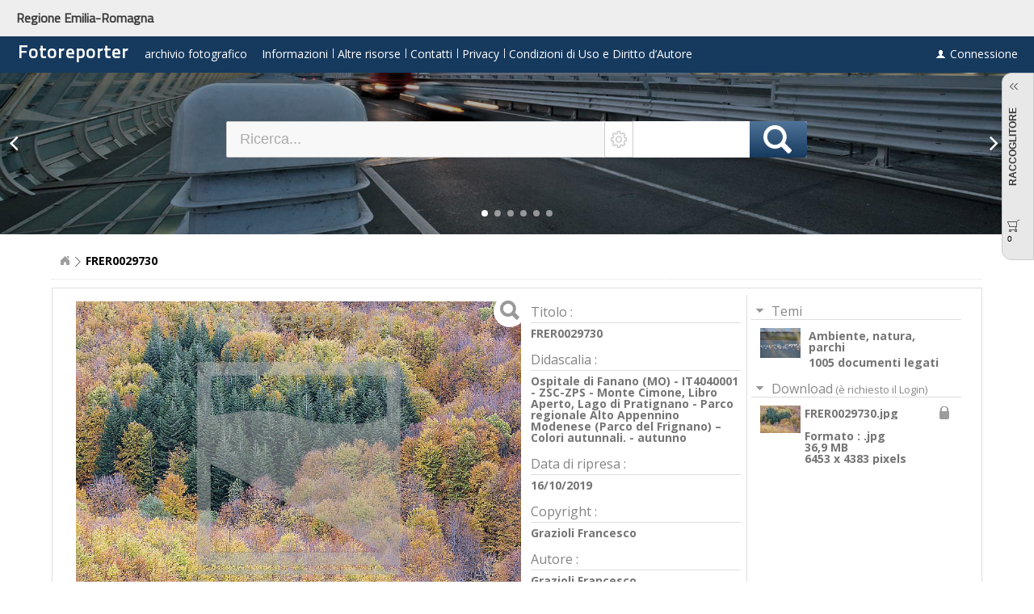

--- FILE ---
content_type: text/html;charset=utf-8
request_url: https://fotoreporter.regione.emilia-romagna.it/media/32318;jsessionid=E57D865045211D54F947B06E66694174
body_size: 100265
content:








<!--S-GMVBTX-FILE - premium/views/DocVisu.jsp -->










	
	














	
	
		
			
		
		
	
















	



	
	
		
		
		
	












	
	
		
	












	


















	
	







	
	
		
		
			
			
		
	



































	
	












	
	
	
	









<!DOCTYPE html PUBLIC "-//W3C//DTD XHTML 1.0 Strict//EN" "http://www.w3.org/TR/xhtml1/DTD/xhtml1-strict.dtd">
<html xmlns="http://www.w3.org/1999/xhtml" itemscope itemtype="http://schema.org/">
<head>

<title>Fotoreporter archivio fotografico </title>
<meta http-equiv="Content-Type" content="text/html; charset=utf-8" />

 

<meta http-equiv="X-UA-Compatible" content="IE=edge" />
<meta property="ajaris:baseURL" content="/" />
<meta property="ajaris:language" content="it" />
<meta property="ajaris:ptoken" content="1NaSqOd_gukQqzZ9s8ZtBiRCvDbZ5ynSNR5B0ciLytbtYtYCMxEloDwh0zIxndxhDDQ0Jv-jW5GH5vF7ZDde4284J16ifTDr9z1M67aY9VtZWk" />




	
	
	
		
		
		
		<meta itemprop="image" content="https://fotoreporter.regione.emilia-romagna.it/sqthumbs/dfrib7r8ei.jpg" />

		<meta property="og:image" content="https://fotoreporter.regione.emilia-romagna.it/sqthumbs/dfrib7r8ei.jpg" />

		<meta property="og:image:width" content="200" />
		<meta property="og:image:height" content="200" />
		<meta property="og:image:type" content="image/jpeg" />
	








<link rel="shortcut icon" href="/style/img/fav-icon-1769013508991.ico;jsessionid=224B969982E831272EDF0F811B06BE64" type="image/x-icon" />


<link rel="stylesheet" href="/ajathemes/WebSuite/jquery-ui/css/flick/jquery-ui-1.8.13.custom.css;jsessionid=224B969982E831272EDF0F811B06BE64" type="text/css">
<link rel="stylesheet" href="/mod_ajaris/js/jquery.validationEngine/validationEngine.jquery.css;jsessionid=224B969982E831272EDF0F811B06BE64?v=6.3.1-23080" type="text/css" />
<link rel="stylesheet" href="/mod_ajaris/js/video.js_4.12.5.1/video-js.min.css;jsessionid=224B969982E831272EDF0F811B06BE64" type="text/css" />
<link rel="stylesheet" href="/mod_ajaris/js/videojs-thumbnails/videojs.thumbnails-customized.css;jsessionid=224B969982E831272EDF0F811B06BE64" type="text/css" />

<link rel="stylesheet" type="text/css" href="/orbitvu12/viewer5.css;jsessionid=224B969982E831272EDF0F811B06BE64" />
<script type="text/javascript" src="/orbitvu12/orbitvu.js;jsessionid=224B969982E831272EDF0F811B06BE64"></script>


<link rel="stylesheet" href="/mod_ajaris/js/ajaris-emails-list-input.css;jsessionid=224B969982E831272EDF0F811B06BE64?v=6.3.1-23080" type="text/css" />

<link rel="stylesheet" type="text/css" href="/mod_ajaris/js/jquery.qtip/jquery.qtip.min.css;jsessionid=224B969982E831272EDF0F811B06BE64" />
<link rel="stylesheet" href="/ajathemes/WebSuite/general.css;jsessionid=224B969982E831272EDF0F811B06BE64?v=6.3.1-23080" type="text/css" />
<!--[if IE]>
<link rel="stylesheet" href="/ajathemes/WebSuite/general-ie.css;jsessionid=224B969982E831272EDF0F811B06BE64?v=6.3.1-23080" type="text/css" />
<![endif]-->
<!--[if IE 8]>
<link rel="stylesheet" href="/ajathemes/WebSuite/general-ie8.css;jsessionid=224B969982E831272EDF0F811B06BE64?v=6.3.1-23080" type="text/css" />
<![endif]-->
<!--[if lte IE 7]>
<link rel="stylesheet" href="/ajathemes/WebSuite/general-ie7.css;jsessionid=224B969982E831272EDF0F811B06BE64?v=6.3.1-23080" type="text/css" />
<![endif]-->
<link rel="stylesheet" href="/mod_ajaris/modules/display/css/displaybox.css;jsessionid=224B969982E831272EDF0F811B06BE64?v=6.3.1-23080" type="text/css" media="screen"/>
<link rel="stylesheet" href="/style/style-1769013509006.css;jsessionid=224B969982E831272EDF0F811B06BE64" type="text/css" />
<!--[if IE]>
<link rel="stylesheet" href="/style/style-ie-1769013509006.css;jsessionid=224B969982E831272EDF0F811B06BE64" type="text/css" />
<![endif]-->
<script type="text/javascript" src="/mod_ajaris/js/ajax.js;jsessionid=224B969982E831272EDF0F811B06BE64"></script>
<script type="text/javascript" src="/mod_ajaris/js/aja_common.js;jsessionid=224B969982E831272EDF0F811B06BE64"></script>
<script type="text/javascript" src="/mod_ajaris/js/jquery-1.6.4.min.js;jsessionid=224B969982E831272EDF0F811B06BE64"></script>
<script type="text/javascript" src="/mod_ajaris/js/jquery-ui-1.8.13/jquery-ui.min.js;jsessionid=224B969982E831272EDF0F811B06BE64"></script>
<script type="text/javascript" src="/mod_ajaris/js/jquery-ui-1.8.13/jquery-ui-i18n.min.js;jsessionid=224B969982E831272EDF0F811B06BE64"></script>
<script type="text/javascript" src="/mod_ajaris/js/underscore.js;jsessionid=224B969982E831272EDF0F811B06BE64"></script>
<script type="text/javascript" src="/mod_ajaris/js/bootstrap-contextmenu/bootstrap-contextmenu-1.0.2.js;jsessionid=224B969982E831272EDF0F811B06BE64"></script>
<script type="text/javascript" src="/mod_ajaris/js/ajaris-utils.js;jsessionid=224B969982E831272EDF0F811B06BE64?v=6.3.1-23080"></script>
<script type="text/javascript" src="/mod_ajaris/js/ajaris-globals.js;jsessionid=224B969982E831272EDF0F811B06BE64?v=6.3.1-23080"></script>
<script type="text/javascript" src="/mod_ajaris/js/jquery.alphanumeric.pack.js;jsessionid=224B969982E831272EDF0F811B06BE64"></script>
<script type="text/javascript" src="/mod_ajaris/js/jquery.cookie.js;jsessionid=224B969982E831272EDF0F811B06BE64"></script>
<script type="text/javascript" src="/mod_ajaris/js/jquery.collapsible.js;jsessionid=224B969982E831272EDF0F811B06BE64?v=6.3.1-23080"></script>
<script type="text/javascript" src="/mod_ajaris/js/jquery.qtip/jquery.qtip.min.js;jsessionid=224B969982E831272EDF0F811B06BE64"></script>



<script type="text/javascript" src="/mod_ajaris/js/video.js_4.12.5.1/video.js;jsessionid=224B969982E831272EDF0F811B06BE64"></script>
<script type="text/javascript" src="/mod_ajaris/js/videojs-thumbnails/videojs.thumbnails-customized.js;jsessionid=224B969982E831272EDF0F811B06BE64"></script>


<script type="text/javascript" src="/mod_ajaris/js/ajaris-fgmenu.js;jsessionid=224B969982E831272EDF0F811B06BE64?v=6.3.1-23080"></script>
<script type="text/javascript" src="/mod_ajaris/js/detectmobilebrowser.js;jsessionid=224B969982E831272EDF0F811B06BE64"></script>
<script type="text/javascript" src="/mod_ajaris/js/ajaris-media-player.js;jsessionid=224B969982E831272EDF0F811B06BE64?v=6.3.1-23080"></script>

<link rel="stylesheet" type="text/css" href="/mod_ajaris/js/ajaris-flipbook/ajaris-flipbook.css;jsessionid=224B969982E831272EDF0F811B06BE64?v=6.3.1-23080" />
<script type="text/javascript" src="/mod_ajaris/js/ajaris-flipbook/ajaris-flipbook.js;jsessionid=224B969982E831272EDF0F811B06BE64?v=6.3.1-23080"></script>
<script type="text/javascript" src="/mod_ajaris/js/ajaris-emails-list-input.js;jsessionid=224B969982E831272EDF0F811B06BE64?v=6.3.1-23080"></script>
<script type="text/javascript" src="/mod_ajaris/js/ajaris-mailmgr.js;jsessionid=224B969982E831272EDF0F811B06BE64?v=6.3.1-23080"></script>



<!--[if IE]>
<script type="text/javascript">var curvyCornersVerbose = false; var curvyCornersNoAutoScan = true;</script>
<script type="text/javascript" src="/mod_ajaris/js/curvycorners-2.1.js;jsessionid=224B969982E831272EDF0F811B06BE64"></script>
<![endif]-->
<script type="text/javascript" src="/mod_ajaris/js/ajaris-mediatooltip.js;jsessionid=224B969982E831272EDF0F811B06BE64?v=6.3.1-23080"></script>

<script type="text/javascript">


	
	
	
	
	

var MediaToolTipConf = {
	maxsize: 300,
	baseURL: "/",
	mediaCodeField: "",
	enableHTML5Media:true,
	options: "image",
	backgroundColor: "#FFFFFF",
	textColor: "#000000",
	opacity: "100",
	shadow: true,
	roundedCorners: true
};
</script>
<script type="text/javascript" src="/mod_ajaris/modules/display/js/swfobject.js;jsessionid=224B969982E831272EDF0F811B06BE64"></script>
<script type="text/javascript">
var DisplayboxConf = {
	overlayOpacity:80,
	effects:true,
	shadow:true,
	baseURL:"/;jsessionid=224B969982E831272EDF0F811B06BE64",
	enableHTML5Media:true,
	

	manageCart:true,
	currentCart:function(){return GCONTEXT.caddyPaneManager.getCurrentCaddy();},
	beforeCartAdd: function() {
		
		
		
		var available = false, nb = GCONTEXT.caddyPaneManager.getCurrentCaddySize(), nbMax = 200;
		if (nb >= nbMax) {
			return AJARISGLOBALS.msg(available?"caddy-error-caddy-full":"caddy-error-stack-full",[nbMax]);
		}
		return null;
		
		
	},
	onCartAction:function(id, action) {
		var $btn = $(".caddy-token[docId='"+id+"']");
		if (!$btn.length) return;
		var available = false,
			curr = GCONTEXT.caddyPaneManager.getCurrentCaddy(),
			list = $btn.attr("caddies");

		if (!list) list = "";
		if (action == "add") {
			$btn.attr("caddies",list+curr).removeClass("BtSelectDoc").addClass("BtDeSelectDoc").attr("title",AJARISGLOBALS.msg(available?"doc.remove-from-caddy":"doc.remove-from-selection"));
		}
		else if (action == "remove") {
			var pos;
			while ((pos = list.indexOf(curr)) >= 0) {
				list = list.substring(0,pos)+list.substring(pos+1);
			}
			$btn.attr("caddies",list).removeClass("BtDeSelectDoc").addClass("BtSelectDoc").attr("title", AJARISGLOBALS.msg(available?"doc.add-to-caddy":"doc.add-to-selection"));
		}
		else return;
		GCONTEXT.caddyPaneManager.resetView();
	},
	addToCartHint:"Aggiungi al raccoglitore",
	removeFromCartHint:"Togliere dalla selection",


	ptoken:"1NaSqOd_gukQqzZ9s8ZtBiRCvDbZ5ynSNR5B0ciLytbtYtYCMxEloDwh0zIxndxhDDQ0Jv-jW5GH5vF7ZDde4284J16ifTDr9z1M67aY9VtZWk",

	
	
	onOpen:function() {
		$("body").trigger("_disable_selectable_lasso_tool");
		$(document).validationEngine('hideAll');
	},
	onClose:function() {
		$("body").trigger("_activate_selectable_lasso_tool");
		$(document).validationEngine('hideAll');
	},
	onChange: function() {
		$(document).validationEngine('hideAll');
	},
	flipbookMessages: {
		"thumbs-toggler-icon-hover":"Miniature",
		"double-mode-icon-hover":"Due pagine",
		"single-mode-icon-hover":"Pagina singola"
	},
	flipbookDisplayMode:AJARISGLOBALS.getPref("ajaris-flipbook-display-mode"),
	onFlipbookDisplayModeChange:function(mode){AJARISGLOBALS.setPref("ajaris-flipbook-display-mode",mode);},
	mediaCodeField:"",
	jsessionid:"224B969982E831272EDF0F811B06BE64"
};
</script>


<script type="text/javascript" src="/mod_ajaris/modules/display/js/displaybox.js;jsessionid=224B969982E831272EDF0F811B06BE64?v=6.3.1-23080"></script>
 




















	

	

	

	
	
	

	

	

	

	

	

	

	
	
	

	

	

	

	

	

	

























	
	




	
















<script type="text/javascript">

$(document).ready(function() {
	$(".caddy-token").bind("click put-in-caddy put-off-caddy", function() {
		var ref = $(this).attr("docId");



		var $btn = $(this);
		var caddiesList = $btn.attr("caddies");
		if (caddiesList == undefined) caddiesList = "";
		var currentCaddy = GCONTEXT.caddyPaneManager.getCurrentCaddy();
		var action = (caddiesList.indexOf(currentCaddy) >= 0) ? "remove":"add";
		var requestUrl;
		if (action == 'add') {
			requestUrl = AJARISGLOBALS.rewriteUrl("caddyAdd.do");
			var nb = GCONTEXT.caddyPaneManager.getCurrentCaddySize();
			var nbMax = 200;
			if (nb >= nbMax) {
				var available = false;
				$(document).trigger("cart-maximum-reached",{$cart:$btn,msg:AJARISGLOBALS.msg(available?"caddy-error-caddy-full":"caddy-error-stack-full",[nbMax])});
				return false;
			}
		}
		else {
			requestUrl = AJARISGLOBALS.rewriteUrl("caddyRemove.do");
		}

		var caddiesAvailable = false;
		var tt = $btn.data("actioncaddyts");
		if (tt != null && ((new Date().getTime() - tt) < 800)) return false;
		$btn.data("actioncaddyts", new Date().getTime());

		AJARISGLOBALS.secureRequest(function(token) {
			$.ajax({
				url:requestUrl,data:{panier:"Panier"+currentCaddy,param:ref,ptoken:token},cache:false,type:"POST",
				success: function(xml) {
					var caddyId = $(xml).find("caddy-id").text();
					var caddyName = $(xml).find("caddy-name").text();
					var size = parseInt($(xml).find("caddy-size").text());
					var inCaddy = $(xml).find("document-in-caddy").text();
					GCONTEXT.caddyPaneManager.updateCaddySize(caddyId, size);
					switch (action) {
						case "add":
							if (inCaddy == 'true') {
								$btn.attr("caddies", caddiesList+currentCaddy);
								$btn.removeClass("BtSelectDoc").addClass("BtDeSelectDoc").attr("title",AJARISGLOBALS.msg(caddiesAvailable?"doc.remove-from-caddy":"doc.remove-from-selection"));
								GCONTEXT.caddyPaneManager.resetView();
							}
							break;
						case "remove":
							if (inCaddy == 'false') {
								var pos;
								while ((pos = caddiesList.indexOf(currentCaddy)) >= 0) {
									caddiesList = caddiesList.substring(0,pos)+caddiesList.substring(pos+1);
								}
								$btn.attr("caddies", caddiesList);
								$btn.removeClass("BtDeSelectDoc").addClass("BtSelectDoc").attr("title", AJARISGLOBALS.msg(caddiesAvailable?"doc.add-to-caddy":"doc.add-to-selection"));
								GCONTEXT.caddyPaneManager.resetView();
							}
							break;
					}
				},
				error: function() {}
			});
		});


	})
	.bind("show-off-caddy", function() { showOffCaddy($(this)); });

	$(document).bind("show-all-off-caddy", function() {
		$(".caddy-token").each(function() {
			if ($(this).hasClass("BtDeSelectDoc")) {
				showOffCaddy($(this));
			}
		});
	});

	function showOffCaddy($ctoken) {
		var ref = $ctoken.attr("docId"), caddiesList = $ctoken.attr("caddies"), currentCaddy = GCONTEXT.caddyPaneManager.getCurrentCaddy(), pos;
		if (caddiesList == undefined) caddiesList = "";
		while ((pos = caddiesList.indexOf(currentCaddy)) >= 0) {
			caddiesList = caddiesList.substring(0,pos)+caddiesList.substring(pos+1);
		}
		var caddiesAvailable = false;
		$ctoken.attr("caddies", caddiesList).removeClass("BtDeSelectDoc").addClass("BtSelectDoc").attr("title", AJARISGLOBALS.msg(caddiesAvailable?"doc.add-to-caddy":"doc.add-to-selection"));
	}
	
	$(document).bind("put-selection-in-caddy", function() {



		var listId = "", currentCaddy = GCONTEXT.caddyPaneManager.getCurrentCaddy(), $ctoken, caddiesList;
		for (var i = 0 ; i < GCONTEXT.selarray.length ; i++) {
			$ctoken = $(".caddy-token[docId="+GCONTEXT.selarray[i]+"]");
			if ($ctoken.hasClass("BtSelectDoc")) {
				listId += GCONTEXT.selarray[i]+";"
			}
		}
		AJARISGLOBALS.secureRequest(function(token) {
			$.ajax({
				url:AJARISGLOBALS.rewriteUrl("caddyAdd.do"),data:{panier:"Panier"+currentCaddy,param:"ListId"+listId,ptoken:token},cache:false,type:"POST",
				success: function() {
					GCONTEXT.caddyPaneManager.resetView();
					var caddiesAvailable = false;
					var tiptext = AJARISGLOBALS.msg(caddiesAvailable?"doc.remove-from-caddy":"doc.remove-from-selection");
					for (var i = 0 ; i < GCONTEXT.selarray.length ; i++) {
						$ctoken = $(".caddy-token[docId="+GCONTEXT.selarray[i]+"]");
						caddiesList = $ctoken.attr("caddies");
						if (caddiesList == undefined) caddiesList = "";
						if ($ctoken.hasClass("BtSelectDoc")) {
							$ctoken.attr("caddies", caddiesList+currentCaddy).removeClass("BtSelectDoc").addClass("BtDeSelectDoc").attr("title", tiptext);
						}
					}
					$("#box_mosaique_element").trigger("click");
				}
			});
		});


	});
});











$(function() {
	$("a.file-download-link, li.file-download-link").bind("click",function() {


		return downloadFromLink($(this));



	});

	function downloadFromLink($a) {
		var fdl = $a.attr("fdl");


		AJARISGLOBALS.download($a.attr("href"));
		return false;
	}
	





});


function changeThumbsPerPage() {
	$.ajax({
		url: AJARISGLOBALS.rewriteUrl("setthumbsperpage.do?n=")+document.nbthumbsForm.nbthumbnailsperpage.value,
		cache: false,
		complete: function() {
			var url = document.location.href;
			var p = $.getUrlVar(url, "page");
			if (p == undefined || p.length == 0 || isNaN(p) || typeof p !== 'number' && p % 1 != 0) {
				url = $.setURLParam(url, "page", 1);
			}
			document.location.href = url;
		}
	});
}



$(function() {
	$(".docs-display-mode-toggler").click(function() {
		var value = $(this).attr("to");
		$.cookie("ajaris-docdm",value,{expires:30,path:AJARISGLOBALS.rewriteUrl("")});
		var url = document.location.href;
		var p = $.getUrlVar(url, "page");
		if (p == undefined || p.length == 0 || isNaN(p) || typeof p !== 'number' && p % 1 != 0) {
			url = $.setURLParam(url, "page", 1);
		}
		document.location.href = url;
		return false;
	});
});




$(document).ready(function() {

	var displayMode = $.cookie("ajaris-docdm");
	if (displayMode == 'g' || displayMode == 'l' || displayMode == 'm' ) {
		$.cookie("ajaris-docdm", displayMode, { expires: 30, path: AJARISGLOBALS.rewriteUrl("") });
	}
	
  
  
	$("#slideshow-starter").click(function() {
		var url = "/slideshow;jsessionid=224B969982E831272EDF0F811B06BE64";



		var start = "";


		if (start != undefined) url += "?start="+start;
		document.location.href = url;
		return false;
	});


	$("#back-to-documents").click(function() {
		gotoLastResult();
		return false;
	});



	$(".collapsible-module .collapsible-header", "#fiche-doc-extra-tab").removeClass("collapsed");
	$(".collapsible-module .collapsible-content", "#fiche-doc-extra-tab").show();


	
	$.collapsible(".collapsible-module .collapsible-header","fiche-doc-extra-tab",{cookiename:"doc-fiche-extra-tab-state",cookiepath:AJARISGLOBALS.rewriteUrl("")});
	
	


	



	if (!$.browser.msie || $.browser.version > 7) {
		$(".hoverable").hover(function() { $(this).css("opacity",0.5); }, function() { $(this).css("opacity", ""); });
	}











});
</script>








	
	
	
		

			
			
				
				
			
		
	
		

			
			
				
				
			
		
	
		
	
		
	
		
	
	



<script type="text/javascript">
$(function() {
	$("#box_cde_breadcrumb a").click(function() {
		var searchLevel = $(this).parents('li').first().attr("searchLevel");
		if (searchLevel == 'filter' || searchLevel == 'root') {
			var $rootsearch = $("#box_cde_breadcrumb li[searchLevel=root]").first();
			var href = $(this).attr("href");
			$.ajax({
				url: "/searchfromhistory.do;jsessionid=224B969982E831272EDF0F811B06BE64?level="+$(this).parents('li').first().attr("level")+"&root="+$rootsearch.attr("level"),
				cache: false,
				success: function(xml) {
					if ($.isXMLDoc(xml)) {
						document.location.href = $.setURLParam(href, "page", 1);
					}
				}
			});
			return false;
		}
	});
});
</script>



	
	













<style type="text/css">
.thumbwrap>li .wrimg { width:212px;height:212px;}
.thumbwrap .thumbnail-control-bar {width: 212px;}
.thumbwrap .caption { padding:3px;padding-top:0px;padding-bottom:12px;width:206px; }
</style>

<!--[if lt IE 8]>
<style>
.thumbwrap > li {width:212px;}
.thumbwrap .wrimg span {height:212px;}
</style>
<![endif]-->



<!--S-GMVBTX-responsive ################################# -->










<meta name="viewport" content="width=device-width, initial-scale=1, user-scalable=no">





 
        <link rel="stylesheet" href="/style-btx/style-btx-1.4.css;jsessionid=224B969982E831272EDF0F811B06BE64" type="text/css" />
 	    <link rel="stylesheet" href="/style-btx/style-btx-custom.css;jsessionid=224B969982E831272EDF0F811B06BE64" type="text/css" /> 
 
    <!-- IONICONS -->       
		<link rel="stylesheet" href="/style-btx/lib_ionicons/ionicons.css;jsessionid=224B969982E831272EDF0F811B06BE64" type="text/css" />


    	
      <!-- LIBS ------------- -->     
            <script type="text/javascript" src="/style-btx/lib/jquery-1.12.4.min.js;jsessionid=224B969982E831272EDF0F811B06BE64"></script>
            <script>
    //    		var $_btx = jQuery.noConflict(true);
                var $_btx = jQuery; // SAVES 1.12.4.min to $_btx
                $.noConflict(true); // RESTORES 1.6.4.min to $
            </script>
      <!-- LIBS SWIPER------------- -->             
            <script type="text/javascript" 	src="/style-btx/lib_swiper-4.3.6/dist/js/swiper.min.js;jsessionid=224B969982E831272EDF0F811B06BE64"></script>    
            <link rel="stylesheet" href="/style-btx/lib_swiper-4.3.6/dist/css/swiper.min.css;jsessionid=224B969982E831272EDF0F811B06BE64" type="text/css" />
            <link rel="stylesheet" href="/style-btx/lib_swiper-4.3.6/btx-swiper.css;jsessionid=224B969982E831272EDF0F811B06BE64" type="text/css" />
       <!-- CUSTOM SCRIPTS ------------------------------------------------------ -->
            <script type="text/javascript" 	src="/style-btx/js/btx-win-resize.js;jsessionid=224B969982E831272EDF0F811B06BE64"></script>    
            <script type="text/javascript" 	src="/style-btx/js/btx-nav-collapse.js;jsessionid=224B969982E831272EDF0F811B06BE64"></script>
            <script type="text/javascript" 	src="/style-btx/js/btx-mosaic.js;jsessionid=224B969982E831272EDF0F811B06BE64"></script>
    	


        
   <!-- LOGIN -->
        
        
   <!-- DOCVISU -->
        
             <!--  JGallery -->
			<link rel="stylesheet" href="/style-btx/lib_justifiedgallery/justifiedGallery.css;jsessionid=224B969982E831272EDF0F811B06BE64" type="text/css" />
           	<script src="/style-btx/lib_justifiedgallery/jquery.justifiedGallery.min.js;jsessionid=224B969982E831272EDF0F811B06BE64"></script>
            <!--<script src="/style-btx/lib_justifiedgallery/jquery.justifiedGallery.btx.js;jsessionid=224B969982E831272EDF0F811B06BE64"></script> -->
			<script>/**/
			$(document).ready(function() {
				$(".thumbwrap").justifiedGallery({
						selector:"div, div:not(.spinner)"
						,margins:"10"
						,captions:false
						,rowHeight:"200"
//						,waitThumbnailsLoad:false
//						,imagesAnimationDuration:0
				});
				/*TypeError: $(...).justifiedGallery(...).on is not a function
				$('.thumbwrap').justifiedGallery().on('jg.complete', function (e) {
					console.log('justifiedGallery complete');
				});
				*/
			});
            </script>
    	
        
       

 
<!--E-GMV-BTX-responsive ################################ -->



</head>









<body style="background-color:#FFFFFF;">



<div id="content">
<div id="content-container">
	





<div id="ajaris-logger-login-form-placeholder">
	<div id="ajaris-logger-login-form-container" class="ajaris-modal-form-content">
		<iframe name="_loggerSidingFrame" src="/noop.do;jsessionid=224B969982E831272EDF0F811B06BE64" style="display:none;" width="0" height="0" scrolling="no" frameborder="0"></iframe>
		<form id="ajaris-logger-login-form" action="/noop.do;jsessionid=224B969982E831272EDF0F811B06BE64" method="post" target="_loggerSidingFrame" accept-charset="utf-8">
			<table cellpadding="0" cellspacing="0" border="0" style="margin-top:20px;font-weight:bold;">
				<tr><td colspan="2" style="height:8px;"></td></tr>
				<tr>
					<td class="label"><label for="pseudo">Login </label></td>
					<td><input id="ajaris-logger-pseudo" type="text" name="pseudo" value="" spellcheck="false" /></td>
				</tr>
				<tr>
					<td class="label" style="padding-top:5px;"><label for="password">Password </label></td>
					<td style="padding-top:5px;"><input type="password" name="password" /></td>
				</tr>
			</table>
			<button type="submit" id="ajaris-logger-login-form-submitter" type="submit">ok</button>
		</form>
	</div>
	<iframe id="ajaris-login-error-stats-marker" src="/noop.do;jsessionid=224B969982E831272EDF0F811B06BE64" statsUrl="/updatestatsmarker.do;jsessionid=224B969982E831272EDF0F811B06BE64?marker=connexion::erreur_login" style="display:none;" width="0" height="0" scrolling="no" frameborder="0"></iframe>
</div>


	  
    
	 

	 
	<section id="btx-header-wrap" class="VisuFiche">  
		<div id="box_cde_generale" class="cde_generale">
			







<!--S-GMVBTX_FILE premium/views/BarreNavAction.jsp -->





	
























	
	
		
		
			





	
	
		
	











	
	
	
		
	


































	
	
	
	


















	
	







	
	
	
		
		
	







<script type="text/javascript" src="/mod_ajaris/js/ajax.js;jsessionid=224B969982E831272EDF0F811B06BE64"></script>
<script type="text/javascript" src="/mod_ajaris/js/aja_common.js;jsessionid=224B969982E831272EDF0F811B06BE64"></script>

<script type="text/javascript" src="/mod_ajaris/js/ajaris-advanced-search-manager.js;jsessionid=224B969982E831272EDF0F811B06BE64?v=6.3.1-23080"></script>




<script type="text/javascript" src="/mod_ajaris/js/jquery.mousewheel.min.js;jsessionid=224B969982E831272EDF0F811B06BE64"></script>
<script type="text/javascript" src="/mod_ajaris/js/jquery.blockUI.js;jsessionid=224B969982E831272EDF0F811B06BE64"></script>
<script type="text/javascript" src="/mod_ajaris/js/jquery.elastic-ajariswebsuite.js;jsessionid=224B969982E831272EDF0F811B06BE64"></script>
<link rel="stylesheet" type="text/css" href="/mod_ajaris/js/jquery.gritter/css/jquery.gritter.css;jsessionid=224B969982E831272EDF0F811B06BE64" />
<script type="text/javascript" src="/mod_ajaris/js/jquery.gritter/jquery.gritter.js;jsessionid=224B969982E831272EDF0F811B06BE64"></script>
<script type="text/javascript" src="/mod_ajaris/js/jquery.validationEngine/jquery.validationEngine-en.js;jsessionid=224B969982E831272EDF0F811B06BE64"></script>
<script type="text/javascript" src="/mod_ajaris/js/jquery.validationEngine/jquery.validationEngine.js;jsessionid=224B969982E831272EDF0F811B06BE64?v=6.3.1-23080"></script>
<script type="text/javascript" src="/mod_ajaris/js/ajaris-logger.js;jsessionid=224B969982E831272EDF0F811B06BE64?v=6.3.1-23080"></script>
<script type="text/javascript" src="/mod_ajaris/js/ajaris-updatepwd.js;jsessionid=224B969982E831272EDF0F811B06BE64?v=6.3.1-23080"></script>






<script type="text/javascript" src="/mod_ajaris/js/ajaris-advanced-search-keywords-list.js;jsessionid=224B969982E831272EDF0F811B06BE64?v=6.3.1-23080"></script>

<script type="text/javascript" src="/mod_ajaris/js/ajaris-advanced-search-interv-list.js;jsessionid=224B969982E831272EDF0F811B06BE64?v=6.3.1-23080"></script>



	
		
		
	
	

<script src="/scripts/cookie-consent-1.1.js;jsessionid=224B969982E831272EDF0F811B06BE64" data-cookie-consent="true" data-lang="it" data-contextpath=""></script>











<link rel="stylesheet" type="text/css" href="/mod_ajaris/js/jquery.mCustomScrollbar.13135/jquery.mCustomScrollbar.css;jsessionid=224B969982E831272EDF0F811B06BE64" />
<!--[if lte IE 7]>
<link rel="stylesheet" type="text/css" href="/mod_ajaris/js/jquery.mCustomScrollbar.13135/jquery.mCustomScrollbar-ie7.css;jsessionid=224B969982E831272EDF0F811B06BE64" />
<![endif]-->
<script type="text/javascript" src="/mod_ajaris/js/jquery.mCustomScrollbar.13135/jquery.mCustomScrollbar.js;jsessionid=224B969982E831272EDF0F811B06BE64"></script>
<script type="text/javascript" src="/mod_ajaris/js/ajaris-websuite-common.js;jsessionid=224B969982E831272EDF0F811B06BE64"></script>
<script type="text/javascript" src="/mod_ajaris/js/ajaris-websuite-grid.js;jsessionid=224B969982E831272EDF0F811B06BE64?v=6.3.1-23080"></script>

<script type="text/javascript" src="/mod_ajaris/js/ajaris-caddy-pane-manager.js;jsessionid=224B969982E831272EDF0F811B06BE64?v=6.3.1-23080"></script>

<script type="text/javascript" src="/mod_ajaris/js/ajaris-search-options-menu.js;jsessionid=224B969982E831272EDF0F811B06BE64?v=6.3.1-23080"></script>


<script type="text/javascript">
	var GCONTEXT = { caddyPaneManager:null, docSheetDisplayer:null, logger:null, pwdmgr:null, modaccount:null, selarray:[] };

	$(function() {
		var $gsearch = $("#sw0");
		$gsearch.data("tokenkw",null);
		$gsearch.autocomplete("destroy").autocomplete({
			source:function(request, response) {
				var jqXHR = $gsearch.data('jqXHR');
    			if (jqXHR) jqXHR.abort();
				jqXHR = $.ajax({
					url:AJARISGLOBALS.rewriteUrl("TSAutocomplete.do"),data:{KeyWord:request.term},type:"POST",cache:false,
					success:function(xml) {
						if ($gsearch.val() == '') {
							response({});
							return;
						}
						var results = [], hintTxt, nb = parseInt($(xml).find('nb').text()), nbtotal = parseInt($(xml).find('total').text());
						if (nb == 0) hintTxt = AJARISGLOBALS.msg("error.nokeyword-found");
						else if (nb < nbtotal) hintTxt = AJARISGLOBALS.msg("error.too-many-keywords-found");
						$(xml).find('token').each(function() { results.push($(this).text()); });
						if (hintTxt && hintTxt.length != 0) {
							results.push("<div class='ajaris-autocomplete-hint-item'>"+hintTxt+"</div>");
						}
						response(results);
					},
					complete:function() {
						$gsearch.removeData('jqXHR');
        			}					
				});
				$gsearch.data('jqXHR',jqXHR);
			},
			open:function(e, ui) {
				var $wdg = $gsearch.autocomplete("widget");
				$wdg.css("width", $gsearch.innerWidth()+"px");
				$wdg.captureMousewheelEvent();
				$("body").trigger("_disable_selectable_lasso_tool");
				$("#search-options-menu").fgMenuHide();
			},
			select:function(e,ui) {
				$gsearch.data("tokenkw",ui.item.value);
				var $selkw = $("<div class='selectedkw-container'></div>");
				$selkw.append($("<div class='kwtoken' tabindex='0'><div class='kwtoken_t' tabindex='1'>"+AJARISUTILS.preserveXMLEntities(ui.item.value)+"</div><div class='kwtoken_x'>x</div></div>"));
				$selkw.appendTo($gsearch.parent());
				$gsearch.hide();
				if (e.keyCode != $.ui.keyCode.ENTER) {
					$(".kwtoken_x",$selkw).show().click(function() {
						$selkw.remove();
						$gsearch.data("tokenkw",null).val("").show().focus().select();
					});
					$(".kwtoken_t",$selkw).bind("mousedown focus", function(e) {
						$(this).blur().parent().focus();
					});
					$(".kwtoken",$selkw).bind("keydown", function(e) {
						if (e.keyCode == $.ui.keyCode.BACKSPACE || e.keyCode == $.ui.keyCode.DELETE) {
							$(this).find(".kwtoken_x").trigger("click");
						}
						else if (e.keyCode == $.ui.keyCode.ENTER) {
							$("#FormSearchKeyWord").trigger("submit");
						}
						return false;
					});
				}
				else {
					$(".kwtoken",$selkw).flashMeSmooth();
					setTimeout(function() {
						$("#FormSearchKeyWord").trigger("submit");
					}, 500);
				}
			},
			close:function() {
				var $wdg = $gsearch.autocomplete("widget");
				$wdg.captureMousewheelEvent();
				$(".ajaris-autocomplete-hint-tip").remove();
				$("body").trigger("_activate_selectable_lasso_tool");
			},
			appendTo:"body",
			delay:500,
			minLength:2
		})
		.blur(function(e) {
    		var jqXHR = $(this).data('jqXHR');
    		if (jqXHR) jqXHR.abort();
    		$(this).removeData('jqXHR');
    		setTimeout(function() { $(this).autocomplete("close"); }, 200);
		})
		.keyup(function(e) {
			if (e.keyCode == 13) {
    			setTimeout(function() { $(this).autocomplete("close"); }, 200);
			}
			if (this.value.length == 0) {
    			var jqXHR = $(this).data('jqXHR');
    			if (jqXHR) jqXHR.abort();
    			$(this).removeData('jqXHR');
    			setTimeout(function() { $(this).autocomplete("close"); }, 200);
			}
			return false;
		});

		$gsearch.autocomplete().data("autocomplete")._renderItem = function(ul,item) {
			return $("<li></li>")
				.data("item.autocomplete",item)
				.append((item.label.indexOf("<div class='ajaris-autocomplete-hint-item'") == 0)?item.label:"<a>"+AJARISUTILS.preserveXMLEntities(item.label)+"</a>")
				.appendTo(ul);
		}
	});
	

	$(function() {
		$("#FormSearchKeyWord").submit(function() {
			var $sw = $("#sw0"), inSelection = $sw.data("inSelection") == true, tokenkw = $sw.data("tokenkw"), req;
			if (tokenkw != null) {
				$sw.val(tokenkw);
				req = AJARISGLOBALS.rewriteUrl(inSelection?"filterkw.do":"searchkw.do");
			}
			else {
				req = AJARISGLOBALS.rewriteUrl(inSelection?"filter.do":"search.do");
				$sw.val($sw.hasClass("searchinited")?"":$.trim($sw.val()));
			}
			document.location.href = req+"?q="+encodeURIComponent($sw.val());
			return false;
		});

		$(document).bind("ajaris.change_docs_search_bases_list", function(e, param) {
			$.ajax({
				url:AJARISGLOBALS.rewriteUrl("SetDocSearchBases.do")+"?searchBases="+param.bases,
				cache:false,
				success:function() {
					$("#FormSearchKeyWord").attr("action",AJARISGLOBALS.rewriteUrl("search.do"));
					$("#searchzone_options_menu_container").searchOptionsMenu("update", {listBases: param.bases, label: param.label});
					$("form[role=searchform]").each(function() {
						var f = $(this).get(0);
						if (f != null) f.searchBases.value = param.bases;
					});
				}
			});			
		});
	});

	function gotoLastResult(page) {
		$.ajax({
			url:AJARISGLOBALS.rewriteUrl("lastsearch.do"),cache:false,
			success:function(xml) {
				if (xml && $.isXMLDoc(xml)) {
					var url = $(xml).find("url").first().text();
					if (url.length) {
						var p = $.getUrlVar(url,"page");
						if (page == 1 || (p == undefined || p.length == 0 || isNaN(p) || typeof p !== 'number' && p % 1 != 0)) {
							url = $.setURLParam(url, "page", 1);
						}
						document.location.href = url;
					}
				}
			}
		});
	}
	

	
	$(document).ready(function() {




		var nbBases = 0;



		$("#sw0").focus(function() {
			if ($(this).hasClass("searchinited")) {
				$(this).removeClass("searchinited");
				$(this).val("");
			}
		});

		$("#sw0").mousedown(function() {
			if ($(this).hasClass("searchinited")) {
				$(this).removeClass("searchinited");
				$(this).val("").focus();
				return false;
			}
		});
		
		if (!$("#sw0").hasClass("searchinited")) {
			var v = $("#sw0").val();
			$("#sw0").focus().val("").val(v);
		}

		$("#doc-global-search-submit").click(function() {
			$("#FormSearchKeyWord").submit();
		});

		// init menus
		if ($("#navigation-menu-items").find("ul.fg-menu-list").first().find("li").length > 0) {
			$("#navigation-menu-dropdown-icon").show();
			$("#navigation-menu").fgMenu({
				content:$('#navigation-menu').next().html(),
				showSpeed:100,width:160,
				onHover:true,linkHover:"fg-menu-item-hovered",callerOnState:"fg-menubar-item-hovered",
				customCss:{
					"-moz-box-shadow":"0 3px 8px rgba(0,0,0,0.25)","-webkit-box-shadow":"0 3px 8px rgba(0,0,0,0.25)","box-shadow":"0 3px 8px rgba(0,0,0,0.25)",
					"background":"#FFFFFF",
					"border":"1px solid #BFBFBF"
				}
			});
		}
		else {
			$("#navigation-menu-dropdown-icon").hide();
			$("#navigation-menu").css("cursor","default").click(function() { return false; });
		}

		$("#languages-menu").fgMenu({
			content:$('#languages-menu').next().html(),
			showSpeed:100,
			width:150,
			onHover:true,
			linkHover:"fg-menu-item-hovered",
			callerOnState:"fg-menubar-item-hovered",
			customCss: {
				"-moz-box-shadow":"0 3px 8px rgba(0,0,0,0.25)","-webkit-box-shadow":"0 3px 8px rgba(0,0,0,0.25)","box-shadow":"0 3px 8px rgba(0,0,0,0.25)",
				"background":"#FFFFFF",
				"border":"1px solid #BFBFBF"
			},
			onchange:function(val, text) {
				$.ajax({
					url:"/ChangeLanguage.do;jsessionid=224B969982E831272EDF0F811B06BE64?lang="+val,
					cache:false,
					success:function() {



						document.location.href = document.location.href;


					}
				});
				return false;
			}
		});


		$("#expert-search-menu").fgMenu({
			content:$('#expert-search-menu').next().html(),
			showSpeed:100,width:200,onHover:true,linkHover:"fg-menu-item-hovered",callerOnState:"fg-menubar-item-hovered",
			customCss:{
				"-moz-box-shadow":"0 3px 8px rgba(0,0,0,0.25)","-webkit-box-shadow":"0 3px 8px rgba(0,0,0,0.25)","box-shadow":"0 3px 8px rgba(0,0,0,0.25)",
				"background":"#FFFFFF",
				"border":"1px solid #BFBFBF"
			},
			onchange:function(val, text) {

				if (val == 'docs-adv-search') {
					advSearchDialog({position:{my:'top',at:'top',offset:"0 "+Math.round($("#expert-search-menu").position().top+60),of:window} });
				}




 				return false;
			}
		});



	
	
	
	

	
	
	
	

	
	
	
		
		
		
		
	

	var advSearchPage = null;
	var advSearchMgr = null;

	function advSearchDialog(opts) {
		if (advSearchMgr == null) {
			advSearchMgr = new AdvancedSearchManager({dateFormat:"jj/mm/aaaa"});
		}
		advSearchMgr.open({
			dialogSelector:"#docs-advanced-search-dialog",position:opts.position,anchorTo:opts.anchorTo,
			loadSearchSetUrl:"/LoadAdvancedSearchFields.do;jsessionid=224B969982E831272EDF0F811B06BE64",

			loadThesaurusUrl:"/TSAutocomplete.do;jsessionid=224B969982E831272EDF0F811B06BE64",


			loadEnumUrl:"/EnumGetAutocompleteKeywordsList.do;jsessionid=224B969982E831272EDF0F811B06BE64",

			setSearchBasesUrl:"/SetDocSearchBases.do;jsessionid=224B969982E831272EDF0F811B06BE64",
			searchAction:"/searchadv.do;jsessionid=224B969982E831272EDF0F811B06BE64",
			filterAction:"/filteradv.do;jsessionid=224B969982E831272EDF0F811B06BE64",
			searchOptionsMenu:{
				container:$("#advsearch_options_menu_container"),
				anchor:$("#advsearch-options-menu"),
				label:$("#advsearch-options-menu-selected"),
				items:$("#advsearch-options-menu-items"),
				deployer:$("#advsearch-options-menu-selected-down-arrow")
			},
			statsIFrame:$("#advsearch-stats-frame"),
			onSetSearchBases:function(searchBases, searchBasesMenuText) {
				$(document).trigger("ajaris.change_docs_search_bases_list", {bases:searchBases, label:searchBasesMenuText});
			},
			onInvalidDate:function(cb) { AJARISGLOBALS.alert("error-invalid-date", null, cb); },
			savedSearchSetSessionBean:"SESSION_DOC_ADVANCED_SEARCH",
			searchOptions:"ASH",

			useThesaurusOrEnum:true,


			useThesaurusForAllFields:true,

			initialSearchLines:4,
			maxSearchLines:4,
			currentBase:1,
			multiBases:false,
			language:"it",
			onOpen:function() {
				$("#advanced-search-button").addClass("disabled");
				$.fgMenuHideAll();
				$("body").trigger("_disable_selectable_lasso_tool");
			},
			onClose:function() {
				$("#advanced-search-button").removeClass("disabled");
				$("body").trigger("_activate_selectable_lasso_tool");
			},
			closable:(advSearchPage != true)
		});
	}

	$("#advanced-search-button, #advanced-search-extended-button").click(function() {
		advSearchDialog({position:{my:'top',at:'top',offset:"0 "+Math.round($("#advanced-search-button").position().top+60),of:window}});
		return false;
	});

	if (advSearchPage == true) {
		var dtop = 100;
		if ($("#advanced-search-button").length) {
			dtop = $("#advanced-search-button").position().top+60;
		}
		else if ($("#expert-search-menu").length){
			dtop = $("#expert-search-menu").position().top+60;
		}
		advSearchDialog({position:{my:'top',at:'top',offset:"0 "+Math.round(dtop),of:window}});
	}









	$("#searchzone_options_menu_container").searchOptionsMenu({
		anchor:$("#search-options-menu"),
		label:$("#search-options-menu-selected"),
		items:$("#search-options-menu-items"),
		deployer:$("#search-options-menu-selected-down-arrow"),
		searchInput:$("#sw0"),
		onShow:function() { $("#sw0").autocomplete("close"); },
		onChange:function(basesList, inSelection, basesMenuLabel) {
			$("#sw0").data("inSelection", (inSelection == true) ? true:null);
			setTimeout(function() { if (!$("#sw0").hasClass("searchinited")) $("#sw0").focus().val($("#sw0").val()); },500);
			if (!inSelection) {
				$(document).trigger("ajaris.change_docs_search_bases_list", {bases:basesList, label:basesMenuLabel});
			}
		}
	});

	var thePlatorm = navigator.platform.toLowerCase();
	var isIOS = (thePlatorm.indexOf("ipad") >= 0 || thePlatorm.indexOf("iphone") >= 0 || thePlatorm.indexOf("ipod") >= 0);
	if (isIOS) {
		$("#box_cde_generale").css("height","80px");
		$("#barre-nav-lower-side-table").css("margin-top","2px");
		$("#searchzone_container").css("margin-top","8px");
	}


	
	
	
	
		
		
		
		
		
	

		initCaddies();
		function initCaddies() {
			GCONTEXT.caddyPaneManager = new CaddyPaneManager({
				caddiesAvailable:false,

				enabled:true,
				getSelectionArray:function() { return GCONTEXT.selarray; },

				initialState:'c',

				onChange:function() {

					updateCaddyTokens();

				},
				skin:"custom",
				tooltipType:"image",
				gridBackground:"#E9EAF2",
				maxDocs:200
			});



	
	




			function updateCaddyTokens() {
				var currentCaddy = GCONTEXT.caddyPaneManager.getCurrentCaddy();
				$(".caddy-token").each(function() {
					var cl = $(this).attr("caddies");
					if (cl == undefined) cl = "";
					if (cl.indexOf(currentCaddy) >= 0) {
						$(this).removeClass("BtSelectDoc").addClass("BtDeSelectDoc").attr("title", "Togliere dalla selection");
					}
					else {
						$(this).removeClass("BtDeSelectDoc").addClass("BtSelectDoc").attr("title", "Aggiungi al raccoglitore");
					}
				});
			}
			updateCaddyTokens();

		}

		$(document).bind("cart-maximum-reached",function(e,p){
			if (p && p.$cart && p.msg && p.msg.length) {
				p.$cart.validationEngine('showPrompt',p.msg,'red',"topRightAlignLeft",true,{delay:5000,click:true});
			}
		});

		
	$("#login-link").click(function() {
		if (GCONTEXT.logger == null) GCONTEXT.logger = new AjarisLogger();
		GCONTEXT.logger.open({
			connect:function() {
				document.location.href = "/Index.do;jsessionid=224B969982E831272EDF0F811B06BE64";
			},
			ssoConnect:function(link) {
				document.location.href = link;
			}
		});
		return false;
	});



	AJARISGLOBALS.keepalive();



});
</script>

<script type="text/javascript">
	var G_IFRAMECTX = null;
	if (window.self !== window.top) {
		var G_IFRAMECTX = {
			iframeTop:0,iframeHeight:document.getElementById("content-container").offsetHeight,
			parent:{scrollTop:0,width:0,height:0}
		};

		$(function() {
			parent.postMessage({message:"ajaris-frame-ready"}, "*");

			// iframe height
			setInterval(function() {
				var container = document.getElementById("content-container");
				if (G_IFRAMECTX.iframeHeight != container.offsetHeight) {
					G_IFRAMECTX.iframeHeight = container.offsetHeight;
					parent.postMessage({message:"ajaris-frame-height-change",value:G_IFRAMECTX.iframeHeight}, "*");
				}
			},500);
		
			$(document).bind("ajaris-frame-height-change", function(e, data) {
				if (data && data.value) {
					parent.postMessage({message:"ajaris-frame-height-change",value:data.value}, "*");
				}
			});
		});

		// iframe top position / parent window scroll position
		var eventMethod = window.addEventListener ? "addEventListener" : "attachEvent";
		var eventer = window[eventMethod];
		var messageEvent = eventMethod == "attachEvent" ? "onmessage" : "message";
		eventer(messageEvent,function(e) {
			if (!e || !e.data) return;
			var evt = e.data;
			if (!evt.message) return;
			if (!(typeof evt.message === 'string' || evt.message instanceof String)) return;

			if (evt.message == "ajaris-frame-top-position" && evt.value) {
				G_IFRAMECTX.iframeTop = evt.value;
			}
			else if (evt.message == "ajaris-frame-parent-window-scroll-top" && evt.value) {
				G_IFRAMECTX.parent.scrollTop = evt.value;
			}
			else if (evt.message == "browser-window-dimensions" && evt.value) {
				G_IFRAMECTX.parent.width = evt.value.width;
				G_IFRAMECTX.parent.height = evt.value.height;
			}
		},false);
	}
</script>



<!--S-GMV-newcode ---------- -->
<div id="btx-bnav-top-RER">
<a href="http://www.regione.emilia-romagna.it/" target="_blank">Regione Emilia-Romagna</a> 
</div>
<!--E-GMV-newcode ---------- -->


<div id="barre-nav-parent">

<!--S-GMVBTX-newcode -- .btx-hamburgher ---------- -->
                             <button type="button" class="btx-hamburgher" >
                                <span class="icon-bar top-bar"></span>
                                <span class="icon-bar middle-bar"></span>
                                <span class="icon-bar bottom-bar"></span>                   
                              </button>
<!--E-GMVBTX-newcode-.btx-hamburgher-->


<!--S-GMVBTX--newcode .btx-bnav-upper-main ---------- -->

<div class="btx-bnav-upper-main">
	<div class="btx-bnavupmain-sx">

            	<div class="barre_nav_cde">
                	
            		<a href="/categories;jsessionid=224B969982E831272EDF0F811B06BE64"
                        class="fg-button fg-button-icon-right ui-widget ui-state-default ui-corner-all fg-button-simplelink"
                        style="padding-right:6px;
                                padding-left:2px; 
                                margin-right:10px; 
                                margin-top:-10px;
                                ">
                    	<span  style="
                        font-weight:bold;
                        font-size:22px;font-family:'Titillium Web';letter-spacing: 1.1px;">Fotoreporter</span>
                       <span style="margin-left:16px;">archivio fotografico</span>
                    </a>
            	</div>
                  
            	<div class="barre_nav_cde">
            		<a href="/info4.do;jsessionid=224B969982E831272EDF0F811B06BE64"
                    class="fg-button fg-button-icon-right ui-widget ui-state-default ui-corner-all fg-button-simplelink"
                    style="padding-right:6px;padding-left:2px;">
                    	<span>Informazioni</span>
                    </a>
            	</div>

               
                <div class="barre_nav_cde cde_generale_separator">&nbsp;</div>
            	<div class="barre_nav_cde">
            		<a href="/info5.do;jsessionid=224B969982E831272EDF0F811B06BE64"
                    class="fg-button fg-button-icon-right ui-widget ui-state-default ui-corner-all fg-button-simplelink"
                    style="padding-right:6px;padding-left:2px; ">
                    	<span>Altre risorse</span>
                    </a>
            	</div>
                <div class="barre_nav_cde cde_generale_separator">&nbsp;</div>
            	<div class="barre_nav_cde">
            		<a href="/info6.do;jsessionid=224B969982E831272EDF0F811B06BE64"
                    class="fg-button fg-button-icon-right ui-widget ui-state-default ui-corner-all fg-button-simplelink"
                    style="padding-right:6px;padding-left:2px;">
                    	<span>Contatti</span>
                    </a>
            	</div>
                <div class="barre_nav_cde cde_generale_separator">&nbsp;</div>
 
            	<div class="barre_nav_cde">
            		<a href="/info3.do;jsessionid=224B969982E831272EDF0F811B06BE64"
                    class="fg-button fg-button-icon-right ui-widget ui-state-default ui-corner-all fg-button-simplelink"
                    style="padding-right:6px;padding-left:2px;">
                    	<span>Privacy</span>
                    </a>
            	</div>
                <div class="barre_nav_cde cde_generale_separator">&nbsp;</div>
 
            	<div class="barre_nav_cde">
            		<a href="/info2.do;jsessionid=224B969982E831272EDF0F811B06BE64"
                    class="fg-button fg-button-icon-right ui-widget ui-state-default ui-corner-all fg-button-simplelink"
                    style="padding-right:6px;padding-left:2px;">
                    	<span>Condizioni di Uso e Diritto d’Autore</span>
                    </a>
            	</div>








				
					
                        
						
                        
						
					
				
					
                        
						
                        
						
					
				
					
                        
						
                        
						
					
				






				


				
					
				
				
			</div>
            
         
			







































	
	




	









	





	
	
		<div style="float:right;">
			
			

			
				
				 
					
					
					<div class="barre_nav_cde">
						<a id="login-link" href="" class="fg-button fg-button-icon-right ui-widget ui-state-default ui-corner-all fg-button-simplelink" style="padding-right:0px;">
							<div class="icon-menu-user"></div>
							<span>Connessione</span>
						</a>
					</div>
				
				
				
			
		</div>
	


 
</div>
<!--E-GMVBTX- .btx-bnav-upper-main ---------- -->




 
<div class="btx-bnav-lower-wrap"> 



 	<table id="barre-nav-lower-side-table">
 
    
		<tr>
 
            <td>



                <form id="thesausearchkwForm" name="thesausearchkwForm" action="/searchkw.do;jsessionid=224B969982E831272EDF0F811B06BE64" method="get" accept-charset="utf-8">
					<input type="hidden" name="q" value="" />
				</form>
                

				<form name="filterfacetkwForm" action="/filterkw.do;jsessionid=224B969982E831272EDF0F811B06BE64" method="get" accept-charset="utf-8">                
					<input type="hidden" name="f" value="" />
					<input type="hidden" name="q" value="" />
				</form>
                
 
				<form name="FormSearchKeyWord" id="FormSearchKeyWord" action="/search.do;jsessionid=224B969982E831272EDF0F811B06BE64" method="get" accept-charset="utf-8">                

                             
								<div id="searchzone_container">
                                
                                
									<div id="searchzone_input_text_container">
    
										<input id="sw0" name="q" type="text" autocomplete="off" value="Ricerca..." class="searchinited" />
									</div>
 
									
									
                                    <div id="btx-expert-search-menu" class="barre_nav_cde btx-context-wrap">
                                        <a id="expert-search-menu" tabindex="0" href="#expert-search-menu-items" 
                                        	class="fg-button fg-button-icon-right ui-widget ui-state-default ui-corner-all">
											
                                            <span class="icon-menu-expert" style="cursor:pointer;"></span>
                                        </a>
                                        
                                        <div id="expert-search-menu-items" class="fg-menu-collapsed">
                                            <ul class="fg-menu-list">
                                                
                                                    <li><a href="#" value="docs-adv-search">Ricerca avanzata</a></li>
                                                
                                                
                                                
                                                
                                            </ul>
                                        </div>
                                    </div> 
									  
 
 
                                    
									<div id="searchzone_options_menu_container">
                                    
										<a id="search-options-menu" href="javascript:void(0)" class="fg-button fg-button-icon-right ui-widget ui-state-default ui-corner-all">
											<span id="search-options-menu-selected-down-arrow" class="ui-icon menu-dropdown-gray-icon"></span>
											<div id="search-options-menu-selected">Tutti i documenti</div>
										</a>
                                        
										<div id="search-options-menu-items" class="fg-menu-collapsed">
											<ul class="fg-menu-list">
												<li class="fg-checkable-item">
													
													
													<input type="checkbox" value="all" checked /><div class="fg-checkable-item-label"><span>Tutti i documenti</span></div>
												</li>
												
												
											</ul>
										</div>
									</div>
                                    
                                    
                                    
                                    
                                    
									
									<div id="searchzone_submit_container">
                                    
                                     
                                     	<input type="submit" id="bouton-submit" value="">   
									</div>
                                    
								</div>
                                
                   
                    
				</form>
			</td>
  

		
        
        
		 

			
			

       		
		
		
		

		</tr>
	</table>
    
    
	<div class="clear"></div>
	<div id="barre-nav-lower-side"></div>
</div>





	<div id="docs-advanced-search-dialog" title="" class="box-advsearch">

		<div class="advsearch-title" style="padding:8px;">Ricerca avanzata</div>
		

		<div style="position:absolute;top:30px;left:15px;width:610px;padding:10px;overflow:hidden;">
			<form name="advSearchForm" action="/searchadv.do;jsessionid=224B969982E831272EDF0F811B06BE64" method="post" style="padding:0px;margin:0px;margin-top:20px;" role="searchform" accept-charset="utf-8">
				<input type="hidden" name="searchBases" value="" />
			</form>
		</div>
		<div id="advsearch_options_menu_container">
			<div id="advsearch-options-menu-selected-label">Cerca set :</div>
			<div style="position:absolute;top:0px;left:265px;width:315px;text-align:left;">
				<a id="advsearch-options-menu" href="javascript:void(0);" class="fg-button fg-button-icon-right ui-widget ui-state-default ui-corner-all">
					<span id="advsearch-options-menu-selected-down-arrow" class="ui-icon menu-dropdown-gray-icon"></span>
					<div id="advsearch-options-menu-selected">Tutti i documenti</div>
				</a>
				<div id="advsearch-options-menu-items" class="fg-menu-collapsed">
					<ul class="fg-menu-list">
						<li class="fg-checkable-item">
							
							
							<input type="checkbox" value="all" checked /><div class="fg-checkable-item-label"><span>Tutti i documenti</span></div>
						</li>
						
						
					</ul>
				</div>
			</div>
		</div>
		<iframe id="advsearch-stats-frame" src="/noop.do;jsessionid=224B969982E831272EDF0F811B06BE64" statsUrl="/updatestatsmarker.do;jsessionid=224B969982E831272EDF0F811B06BE64?marker=recherche::recherche_avancee::formulaire_recherche_avancee" style="display:none;" width="0" height="0" scrolling="no" frameborder="0"></iframe>
		<div style="position:absolute;left:10px;height:30px;width:625px;bottom:5px;">
			<button role="reset" style="float:left;margin-left:5px;">Reset</button>
			<button role="submit" style="float:right;margin-left:5px;">Ricerca</button>

		</div>
		<a role="closebox" class="tiny-close-box" title="" style="position:absolute;right:0px;top:0px;"></a>
	</div>









</div> 



<div id="thesaurus-pane-dialog"></div>
<div id="keywordslist-dialog"></div>
<!--EOF-GMVBTX-FILE premium/views/BarreNavAction.jsp -->
		</div>    
		











	
	
		







<!--S-GMVBTX-FILE static/Page_Bandeau.jsp -->





	
	
	







	




	
	
		
			
			
		
		
	
	
		
		
			
		
	








	
    
    
		
	
		
		
		
        
        
		
		
			        
              
		
                 
        
        
            
            
            
                
            
         

		<div id="box_tetiere">
			

			<div id="leLogo" style="height:84px; width:400px; background-image:url(/style-btx/img/logo-bgd-image_C.png;jsessionid=224B969982E831272EDF0F811B06BE64);  left:20px; ">  
					 
						<a href="http://www.orkis.com" onFocus="if(this.blur)this.blur();">
						   <span>http://www.orkis.com</span>
						</a>
					  
			</div>
                    
			<!--S-GMV63-newcode SWIPER LIB -->
				







<!-- GMVBTX -- btx-swiper.jsp included in static/Page_Bandeau.jsp --> 
                   
                    <!-- GMV-newcode SWIPER LIB --> 
                        <!-- Slider main container -->
                            <div class="swiper-container">
                                <!-- Additional required wrapper -->
<div class="swiper-wrapper">
<!-- Slides SUP 20230315 
<div class="swiper-slide" style="background-image:url('/style-btx/lib_swiper-4.3.6/btx-media/FRER0024409_2000.jpg;jsessionid=224B969982E831272EDF0F811B06BE64')"></div>
<div class="swiper-slide" style="background-image:url('/style-btx/lib_swiper-4.3.6/btx-media/FRER0024538_2000.jpg;jsessionid=224B969982E831272EDF0F811B06BE64')"></div>
<div class="swiper-slide" style="background-image:url('/style-btx/lib_swiper-4.3.6/btx-media/FRER0025724_2000.jpg;jsessionid=224B969982E831272EDF0F811B06BE64')"></div>
<div class="swiper-slide" style="background-image:url('/style-btx/lib_swiper-4.3.6/btx-media/FRER0025870_2000.jpg;jsessionid=224B969982E831272EDF0F811B06BE64')"></div>
<div class="swiper-slide" style="background-image:url('/style-btx/lib_swiper-4.3.6/btx-media/FRER0025872_2000.jpg;jsessionid=224B969982E831272EDF0F811B06BE64')"></div>
<div class="swiper-slide" style="background-image:url('/style-btx/lib_swiper-4.3.6/btx-media/FRER0027087_2000.jpg;jsessionid=224B969982E831272EDF0F811B06BE64')"></div>
-->
<!-- Slides  SUP 202406
<div class="swiper-slide" style="background-image:url('/style-btx/lib_swiper-4.3.6/btx-media/FRER0006024_2000.jpg;jsessionid=224B969982E831272EDF0F811B06BE64')"></div>
<div class="swiper-slide" style="background-image:url('/style-btx/lib_swiper-4.3.6/btx-media/FRER0031975_2000.jpg;jsessionid=224B969982E831272EDF0F811B06BE64')"></div>
<div class="swiper-slide" style="background-image:url('/style-btx/lib_swiper-4.3.6/btx-media/FRER0034064_2000.jpg;jsessionid=224B969982E831272EDF0F811B06BE64')"></div>
<div class="swiper-slide" style="background-image:url('/style-btx/lib_swiper-4.3.6/btx-media/FRER0034278_2000.jpg;jsessionid=224B969982E831272EDF0F811B06BE64')"></div>
<div class="swiper-slide" style="background-image:url('/style-btx/lib_swiper-4.3.6/btx-media/FRER0034318_2000.jpg;jsessionid=224B969982E831272EDF0F811B06BE64')"></div>
<div class="swiper-slide" style="background-image:url('/style-btx/lib_swiper-4.3.6/btx-media/FRER0034657_2000.jpg;jsessionid=224B969982E831272EDF0F811B06BE64')"></div>
-->
<!-- Slides -->
<div class="swiper-slide" style="background-image:url('/style-btx/lib_swiper-4.3.6/btx-media/20240627/FRER0017495_2000.jpg;jsessionid=224B969982E831272EDF0F811B06BE64')"></div>
<div class="swiper-slide" style="background-image:url('/style-btx/lib_swiper-4.3.6/btx-media/20240627/FRER0026204_800.jpg;jsessionid=224B969982E831272EDF0F811B06BE64')"></div>
<div class="swiper-slide" style="background-image:url('/style-btx/lib_swiper-4.3.6/btx-media/20240627/FRER0034654-1_2000.jpg;jsessionid=224B969982E831272EDF0F811B06BE64')"></div>
<div class="swiper-slide" style="background-image:url('/style-btx/lib_swiper-4.3.6/btx-media/20240627/FRER0036321_2000.jpg;jsessionid=224B969982E831272EDF0F811B06BE64')"></div>
<div class="swiper-slide" style="background-image:url('/style-btx/lib_swiper-4.3.6/btx-media/20240627/FRER0037994_2000.jpg;jsessionid=224B969982E831272EDF0F811B06BE64')"></div>
<div class="swiper-slide" style="background-image:url('/style-btx/lib_swiper-4.3.6/btx-media/20240627/SANTORSOLA-PET_CT_130_2000.jpg;jsessionid=224B969982E831272EDF0F811B06BE64')"></div>


</div>

                                    <!-- If we need pagination -->
                                    <div class="swiper-pagination"></div>
                                    <!-- If we need navigation buttons -->
                                    <div class="swiper-button-prev"><i class="btx-ionicon ion-ios-arrow-back"></i></div>
                                    <div class="swiper-button-next"><i class="btx-ionicon ion-ios-arrow-forward"></i></div>
                                </div>
                    		</div>
                              <script>
								  var mySwiper = new Swiper ('.swiper-container', {
									loop: true,
									autoplay: {
										delay: 8000
									},
									effect: 'slide', //"slide", "fade", "cube", "coverflow" or "flip"
									pagination: {
										  el: '.swiper-pagination', // If we need pagination
										  clickable: true
									},
									// Navigation arrows
									navigation: {
									  nextEl: '.swiper-button-next',
									  prevEl: '.swiper-button-prev',
									}
								  })
							  </script>
                    <!-- /GMV-newcode SWIPER LIB -->

			<!--E-GMV63-newcode SWIPER LIB -->

		</div>                
		        
           
        
         
        
	
    
      
	
    

<!--E-GMVBTX-FILE static/Page_Bandeau.jsp -->
	

    </section>     
	 






	 
	
	 
 
    
	<div class="clear"></div>
	
		
		







<!--S-GMVBTX-FILE-premium/views/DocVisu_Fiche.jsp -->





	




















	













	



	



	










	
	
	






	
	










	
	


	
	






	
	
	
























	
	






	












	
	
















	




















	




	
	
	

	
		
			
			
				
			
		
	



<script type="text/javascript">
$(document).ready(function() {






	playMedia();


	function playMedia(videoTranscript) {
		$("#doc-fiche-media-preview").addClass("unselectable");
		$("#doc-fiche-media-preview").MediaPlayer({
			rootURL:"/;jsessionid=224B969982E831272EDF0F811B06BE64",
			context:"docsheet",
			id:"32318",ref:"32318",
			halign:"left",fitToMedia:true,enableHTML5Media:true,
			type:"image",format:".jpg",filename:"FRER0029730.jpg",
			ts:"958822152494",
			videoTranscript:videoTranscript,showSubtitlesOnStart:false,
			previewRefNum:"dfrib7r8ei",
			mediaWidth:800,mediaHeight:543,
			jsessionid:"224B969982E831272EDF0F811B06BE64",
			glass:false,
			onImageClick:function() { $("#lightbox_anchor").trigger("click"); },
			loaderURL:"/mod_ajaris/images/slideshow/loader.gif;jsessionid=224B969982E831272EDF0F811B06BE64",
			autoStart:false,
			effect:"fade-fast",
			mediaCodeField:"",

			getDisplayInfo:function(w,h) {
				$("#doc-fiche-rating").width(w).show();

	

	
				$("#doc-fiche-media-preview").width(w).height(h).children("div").first().width(w).height(h);
			},
			onVideoLoad:function(videoArray) {
				if (videoArray != undefined && videoArray.length != 0) {
					$("#doc-fiche-show-embed").fadeIn("fast");
					var dimArray = new Array();
					var toCheck = true;
					for (var i = 0 ; i < videoArray.length ; i++) {
						var v = videoArray[i];
						var dim = v.width+"x"+v.height;
						if ($.inArray(dim, dimArray) < 0) {
							dimArray.push(dim);
							$("#embed-sizes-radios").append("<span style='display:inline-block;'><input type='radio' name='embed-dim' " + (toCheck == true ? "checked " : " ") + "value='"+ dim + "' /><span class='embed-dim-radio-label' style='font-size:12px;margin-right:12px;'>"+ dim+"</span></span>");
							toCheck = false;
						}
					}
					$("input[name=embed-dim]").click(function() {
						if ($(this).is(':checked')) {
							var elem = $(this).val().split("x");
							var w = $.trim(elem[0]), h = $.trim(elem[1]);
							$("#embed-code-text").val("<iframe width='"+w+"' height='"+h+"' src='"+$("#embed-zone").attr("embedSrc")+"' frameborder='0' allowfullscreen></iframe>").data("embedCode", $("#embed-code-text").val());
						}
						$("#embed-code-text").focus().select();
					});
					$("input[name=embed-dim]:checked").trigger("click");
					$(".embed-dim-radio-label").css("cursor", "default").click(function() {
						$(this).parent().find("input[type=radio]").first().trigger("click");
						return false;
					});
					if (dimArray.length > 1) $("#embed-sizes").show();
					dimArray.length = 0;
				}
			},
			imgclass:"preview-thumbnail",
			onImageDisplay:function() {
				if (GCONTEXT.caddyPaneManager != null) {
					GCONTEXT.caddyPaneManager.rescanDraggable();
				}

				
			
			},
			onVideoJSPlayerReady:function(vjs) {
				$(document).data("videojsPlayer",vjs);
				
				var $sttButton = $(vjs.el()).find(".vjs-STT-button").first();
				if ($sttButton.length) {
					$sttButton.hover(function() {
						$(document).trigger("ajaris_mediatooltip_hide");
						$(this).attr("title",$(this).hasClass("vjs-STT-button-on")?AJARISGLOBALS.msg("doc-video-hide-subtitles"):AJARISGLOBALS.msg("doc-video-show-subtitles"));
					});
				}

	
			},
			onVideoJSPlayerThumbnailsReady: function(thumbWidth, thumbHeight) {
				$(".vjs-tip").css("bottom",Math.max(10,(thumbHeight+10))+"px");
			},
			beforeVideoJSPlayerQualityToggle: function(vjs) {
			},
			onVideoJSPlayerQualityToggle: function(vjs) {
				var kwarray = $("#reco-kw-zone").data("kwarray");
				if (kwarray) vjs.markers.reset(kwarray);
			}
		});
	}	
	







	$("#doc-fiche-show-permalink").click(function() {
		var $plz = $("#permalink-zone");
		var $plzText = $("#permalink-text");
		$plzText.val($plz.attr("mediaSrc"));
		if ($plz.is(":visible")) {
			$plz.slideUp("fast");
		}
		else {
			$plz.slideDown("fast", function() {
				$plzText.focus().select();
			});
		}
		return false;
	});

	$("#permalink-zone").click(function() {
		$("#permalink-text").focus().select();
	});
	
	$("#permalink-zone-close").click(function() {
		$("#doc-fiche-show-permalink").trigger("click");
		return false;
	});

	$("#permalink-text").keydown(function(event) {
		if (!event.ctrlKey && !event.metaKey) {
	        event.preventDefault();
		}
	})
	.keyup(function(event) {
		if ($(this).val() != $("#permalink-zone").attr("mediaSrc")) {
			$(this).val($("#permalink-zone").attr("mediaSrc")).focus().select();
	        event.preventDefault();
	    }
	})
	.bind("cut paste", function() {
		return false;
	})
	.mousedown(function(event) {
		$(this).focus().select();
	    event.preventDefault();
	})
	.mouseup(function(event) {
		$(this).focus().select();
	    event.preventDefault();
	});





	$.ajax({
		url:AJARISGLOBALS.rewriteUrl("load_linkedth.do"),data:{id:"32318"},type:"POST",cache:false,
		success:function(data) {
			$("#doc-fiche-linked-themes").hide().html(data).show();
			$(".theme-link", "#doc-fiche-linked-themes").click(function() {
				document.location.href = $("a[themeId="+$(this).attr("themeId")+"]").first().attr("href");
			});
		}
	});










	
	
	
	
	

	function _fit_content_to_page_width() {
		var tetiere_id = ($("#box_tetiere_logo").length != 0) ? "box_tetiere_logo":"box_tetiere";
		var tofit_selector = "#"+tetiere_id+",#barre-nav-parent,#box_cde_generale,#footer";
		var min_scroll_w = 1024,dtable_w = $("#doc-fiche-table").outerWidth()+5,$tofit = $(tofit_selector);
		var initial_vport_w = null;
		$(window).bind("resize.docfiche init.docfiche", function() {
			var vport_w = (document.compatMode === 'BackCompat') ? document.body.clientWidth : document.documentElement.clientWidth;
			if (initial_vport_w == null) initial_vport_w = vport_w;
			var fwidth = Math.max(vport_w,Math.max(min_scroll_w,dtable_w));
			$tofit.width(fwidth);

		}).trigger("init.docfiche");
		
		// fix for browsers that show scroll bar then hide it (Safari)
		var f2w_initial_thread_start = new Date().getTime();
		var f2w_initial_thread = setInterval(function() {
			if ((new Date().getTime() - f2w_initial_thread_start) > 1000) {
				clearInterval(f2w_initial_thread);
			}
			else if (initial_vport_w != null) {
				var vport_w = (document.compatMode === 'BackCompat') ? document.body.clientWidth : document.documentElement.clientWidth;
				if (vport_w != initial_vport_w) {
					$(window).trigger("init.docfiche");
					clearInterval(f2w_initial_thread);
				}
			}
		},50);
	}
	_fit_content_to_page_width();
});
</script>






	
		
	
	





	
		
		
	
	



	
	









	






	



	<div id="doc-fiche-breadcrumb-container" style="margin-top:10px;margin-bottom:10px;width:890px;margin-left:auto;margin-right:auto;">
		









	
	

<div id="box_cde_breadcrumb">
	<table width="100%" border="0" cellpadding="0" cellspacing="0" class="cde_breadcrumb">
		<tr>
			<td style="width:8px;"></td>
			<td valign="top">
				<div id="box_breadcrumb" class="breadCrumb breadcrumb-module">
					<ul id="breadcrumbs_list"><li class='firstcrumb' level='0' searchLevel='' searchType=''><a href='/Index.do;jsessionid=224B969982E831272EDF0F811B06BE64'>Home</a></li><li class='lastcrumb' level='1' searchLevel='' searchType=''>FRER0029730</li></ul>
				</div>
			</td>
			<td style="text-align:right;"></td>
			<td style="width:8px;"></td>
		</tr>
	</table>
	<div class="breadCrumbLineSeparator" style="width:100%;height:2px;"></div>
</div>
<div class="clear"></div>

	</div>



















<center>



<div class="box_fiche_document_table_container">
 




	
    

    <div class="btx-fichecol fc1"> 
  
 
		<table width="305" cellspacing="0" cellpadding="0" border="0" style="padding-left:4px;padding-top:2px;">
			
            
			<tr>
				<td valign="top" align="left">
					<div style="position:relative;">




						<div id="doc-fiche-media-preview" 
                            class="preview-mediatooltip" 
                            style="width:300px;height:300px;cursor:pointer;" 
                            captionId="media_tip_32318" 
                            tooltipStyle="#000;#fff;0.8;1px solid #fff">
                        </div>


						
					</div>

					
					
					
						
						

						
						
						
							
							
								
								
								
									
								
								
							
						
						
							
								
								
							
						
					
						
						
							
						

						
						
						
						
					
						
						
							
						

						
						
						
						
					
						
						
							
						

						
						
						
						
					
						
						
							
						

						
						
						
						
					
						
						
							
						

						
						
						
						
					
					
						<span id="media_tip_32318" style="display:none">Ospitale di Fanano (MO) - IT4040001 - ZSC-ZPS - Monte Cimone, Libro Aperto, Lago di Pratignano - Parco regionale Alto Appennino Modenese (Parco del Frignano) – Colori autunnali. - autunno</span>
					

					
					
					
					
					
						
					
					
					
						
						
					
						
						
					
						
						
					
						
						
					
						
						
					
					
	    				<div id="displaybox_caption_32318" style="display:none;position:absolute;left:0px;top:0px;width:0px;height:0px;z-index:-1;">Ospitale di Fanano (MO) - IT4040001 - ZSC-ZPS - Monte Cimone, Libro Aperto, Lago di Pratignano - Parco regionale Alto Appennino Modenese (Parco del Frignano) – Colori autunnali. - autunno</div>
					

					
						
						
                        
						
						
						  
                                               
					
				</td>
			</tr>
			



			
			
				
					
					
						
					
				
			
			
			
				<tr><td height="10" style="height:10px;"></td></tr>
			
            
			
			
			
				
			

			
				<tr>
					<td valign="top" align="left">
                    
						<div id="doc-fiche-buttons" style="position:relative;width:300px;height:18px;">
							
                            
							
                            
							
                            
							
                            
                            
							
                            
								
								
								<div id="doc-fiche-show-permalink"
                                     class="icon-share hoverable preview-mediatooltip doc-fiche-btn" 
                                   	 title="Condividi" 
                                     tooltipText="true" 
                                     style="float:left;margin-right:8px;margin-top:1px;cursor:pointer;">
									 
										<i class="btx-ionicon ion-android-share-alt"></i>                                   
									                                
                                </div>
							
							
                            
                            							
                            

							
								

									
										
										
											
										
									
									
									
									
									<span id="download_tip_bd_32318" style="display:none">Clicca qui per scarica il file bassa risoluzione "FRER0029730.jpg"</span>
									
									
										
										
									

									
									
                                    	
										
										
											
											<a class="preview-mediatooltip hoverable file-download-link doc-fiche-btn" 
                                            	fdl="fp" 
                                           	 	href="/download/files/fp/958822152494/32318/FRER0029730.jpg;jsessionid=224B969982E831272EDF0F811B06BE64" 
                                            	style="display:block;float:left;margin-right:8px;margin-top:2px;width:16px;" 
                                            	captionId="download_tip_bd_32318" 
                                            	tooltipStyle="#000;#fff;0.8;1px solid #fff">
                                                 
													<i class="btx-ionicon ion-ios-download-outline"></i>
                                            	                                                
                                            </a>
										
                                        
									
								
							
							
							

							
                          
							
							
								
								
                                
								
									
									
										
										
									
								
                                
								<div class="caddy-token hoverable preview-mediatooltip doc-fiche-btn" 
                                     title=""
                                     tooltipText="true" 
                                     caddies="" 
                                     docId="32318"
                                     data-btxrefdoc="32318">
                                    
									
										<i class="btx-ionicon ion-ios-plus-outline"></i>
										<i class="btx-ionicon ion-ios-checkmark"></i>
									                                          
                                </div>
							
							
                            
						</div>
                    
					</td>
				</tr>
				<tr><td height="10" style="height:10px;"></td></tr>		
			


			<tr>
				<td>

					<div id="permalink-zone" class="permalink" style="width:285px;" mediaSrc="https://fotoreporter.regione.emilia-romagna.it/media/32318">
						<span style="display:block;font-size:12px;margin-top:20px;margin-left:5px;font-weight:bold;width:270px;">Link :</span>
						<textarea id="permalink-text" style="border:1px solid #ccc;color:#333;background:#fff;font-size:13px;font-family:monospace;outline:none;width:260px;height:30px;resize:none;overflow-x:hidden;overflow-y:auto;margin-left:5px;margin-top:5px;padding:5px;"></textarea>
						<span style="display:block;font-size:10px;margin-top:5px;margin-bottom:20px;margin-left:5px;width:270px;">Copia e incolla questo link per inviare via e-mail, incorporare all'interno di una pagina web o condividi su social network.</span>
						<div style="height:20px;position:absolute;left:0px;top:3px;width:100%;">
							<a id="permalink-zone-close" class="tiny-close-box" style="position:absolute;right:0px;top:0px;"></a>
						</div>
					</div>


				</td>
			</tr>


			
			
			
			<tr>
				<td>
					<table class="info_doc" cellspacing="0" cellpadding="0">
						

							
							
						
							
							

								
								
								
								
								
								
								
								
								

								
							
						
					</table>

				</td>
			</tr>			
			
		</table>





	
	
	 

         
            
            
            
            
    
            <div class="btx-zoom-toggle" 
                 data-urlzoom="/GetFile/FRER0029730.jpg;jsessionid=224B969982E831272EDF0F811B06BE64?reference=32318&sizeMax=600&format=JPEG&jsessionid=224B969982E831272EDF0F811B06BE64&ts=958822152494" 
                 data-urlfa="/download/files/fp/958822152494/32318/FRER0029730.jpg;jsessionid=224B969982E831272EDF0F811B06BE64" 
                 title="Image Zoom">
                 
                <i class="btx-ionicon ion-search"></i>                                   
            </div>

                             
		 

	
	





	
						







<!--S-GMVBTX-FILE style-btx/ImageCrop/ImageCrop_inc-DocFiche.jsp -->


<style>
/* RER19 JCROP ============================================= */
/* jcrop */
div#wrap_crop-open { width:auto; margin:0; padding:4px 2px 4px 30px;  
						text-align:center;  border-top:1px solid #DEDEDE;}
	div#wrap_crop-open i { font-size:28px; position:relative; top:3px; }					
	div#wrap_crop-open a { font-size:16px; text-decoration:none; color:#888; border:none  }
	div#wrap_crop-open a:hover {opacity:0.8;  }
	div#wrap_crop-open select { margin-left:20px; padding:0 5px;font-size:16px;   color:#888;	}
/* ---- */
</style>

<table>
			<tr>
                <td>
                    	
                        
                        <!-- IMAGE CROP OPEN ************* -->
                        
                        
							<script type="text/javascript">
                            jQuery(document).ready(function() {
                                    $('#wrap_crop-open a').click(function() {
                                        			console.log('#wrap_crop-open a click => theDoc.reference = 32318');
                                        			console.log('#wrap_crop-open a click => theDoc.soutitre = ');

										jQuery('#cropTab').toggle(true);
                                        jQuery('#cropIFrame').toggle(true);
										
                                        var crop_size 	= jQuery('#wrap_crop-open select').val();
                                        var _src 		= "/style-btx/ImageCrop/ImageCrop.jsp;jsessionid=224B969982E831272EDF0F811B06BE64?reference=32318&titre="
														+"&crop_size="+crop_size;
                                          				console.log('#wrap_crop-open a click => _src: '+_src);
                                        jQuery('#cropIFrame').attr('src', _src);
                                    });	
                                
                                    $('#wrap_crop-open select').change(function() {
                                        $('#wrap_crop-open a').trigger('click');
                                    });	
                            });	
                            </script> 


                            <div id="wrap_crop-open">
                                    <a href="javascript:void(0)">
                                    <i class="ion-ios-crop"></i>
                                    Taglio Immagine
                                    </a>
                                    <select>
                                        <option value="300">300px</option>
                                        <option value="400">400px</option>        
                                        <option value="500">500px</option>        
                                        <option value="600" selected="selected">600px</option>       
                                        <option value="700">700px</option>
                                        <option value="800">800px</option> 
                                        <option value="1024">1024px</option>               
                                    </select> 
                            </div>  
                                                  
                        <!-- FINE IMAGE CROP  OPEN  *********************** -->
                    </td>
                </tr>
</table>                
  

<!--EOF-GMVBTX - style-btx/ImageCrop/ImageCrop_inc-DocFiche.jsp -->
	  

	
	 
                        







<!--S-GMVBTX-FILE - style-btx/btx-semafori_monocampo/btx-semafori_monocampo.jsp -->


				
    	
        
    
    


<!--
	MONITOR semaforo = foto-datata
<br>MONITOR param.critere10 = 
-->

		
	<div class="btx-semaforo foto-datata DocFiche" title="FOTO DATATA"></div>


  

<!--E-GMVBTX-FILE - style-btx/btx-semafori_monocampo/btx-semafori_monocampo.jsp -->
	
	
        

    </div>
 	
   



	
	
	
 
        <div class="btx-fichecol fc2" style="width:285px;"> 
 
   
			

			<table class="info_doc" cellspacing="0" cellpadding="0" style="width:100%;">
				

					
					

					
					
						
						

						

						
						

						
						

						
							
								<tr>
									<th class="libCritere" valign="top">
										
											
											
												<span class="libCritere">Titolo&nbsp;:</span>
											
										
									</th>
								</tr>
							

							
							<tr>
								<td class="valCritere" valign="top" style="padding-bottom:5px;">
									<div class="valCritere" style="width:285px;overflow:hidden;">
										
											

											

											
												
													
													
													
													
													
													
														
													
												

												
													
													
														FRER0029730
													
												
											
											
										

									</div>

								</td>
							</tr>
						
					
				

					
					

					
					
						
						

						

						
						

						
						

						
							
								<tr>
									<th class="libCritere" valign="top">
										
											
											
												<span class="libCritere">Didascalia&nbsp;:</span>
											
										
									</th>
								</tr>
							

							
							<tr>
								<td class="valCritere" valign="top" style="padding-bottom:5px;">
									<div class="valCritere" style="width:285px;overflow:hidden;">
										
											

											

											
												
													
													
													
													
													
													
														
													
												

												
													
													
														Ospitale di Fanano (MO) - IT4040001 - ZSC-ZPS - Monte Cimone, Libro Aperto, Lago di Pratignano - Parco regionale Alto Appennino Modenese (Parco del Frignano) – Colori autunnali. - autunno
													
												
											
											
										

									</div>

								</td>
							</tr>
						
					
				

					
					

					
					
						
						

						

						
						

						
						

						
							
								<tr>
									<th class="libCritere" valign="top">
										
											
											
												<span class="libCritere">Data di ripresa&nbsp;:</span>
											
										
									</th>
								</tr>
							

							
							<tr>
								<td class="valCritere" valign="top" style="padding-bottom:5px;">
									<div class="valCritere" style="width:285px;overflow:hidden;">
										
											

											

											
												
													
													
													
													
													
													
														
													
												

												
													
													
														16/10/2019
													
												
											
											
										

									</div>

								</td>
							</tr>
						
					
				

					
					

					
					
						
						

						

						
						

						
						

						
							
								<tr>
									<th class="libCritere" valign="top">
										
											
											
												<span class="libCritere">Copyright&nbsp;:</span>
											
										
									</th>
								</tr>
							

							
							<tr>
								<td class="valCritere" valign="top" style="padding-bottom:5px;">
									<div class="valCritere" style="width:285px;overflow:hidden;">
										
											

											

											
												
													
													
													
													
													
													
														
													
												

												
													
														
														
														<a href="/searchkwf.do;jsessionid=224B969982E831272EDF0F811B06BE64?f=critere1&q=Grazioli+Francesco">Grazioli Francesco</a>
													
													
												
											
											
										

									</div>

								</td>
							</tr>
						
					
				

					
					

					
					
						
						

						

						
						

						
						

						
							
								<tr>
									<th class="libCritere" valign="top">
										
											
											
												<span class="libCritere">Autore&nbsp;:</span>
											
										
									</th>
								</tr>
							

							
							<tr>
								<td class="valCritere" valign="top" style="padding-bottom:5px;">
									<div class="valCritere" style="width:285px;overflow:hidden;">
										
											

											

											
												
													
													
													
													
													
													
														
													
												

												
													
														
														
														<a href="/searchkwf.do;jsessionid=224B969982E831272EDF0F811B06BE64?f=critere2&q=Grazioli+Francesco">Grazioli Francesco</a>
													
													
												
											
											
										

									</div>

								</td>
							</tr>
						
					
				

					
					

					
					
						
						

						

						
						

						
						

						
					
				

					
					

					
					
						
						

						

						
						

						
						

						
							
								<tr>
									<th class="libCritere" valign="top">
										
											
											
												<span class="libCritere">Luogo&nbsp;:</span>
											
										
									</th>
								</tr>
							

							
							<tr>
								<td class="valCritere" valign="top" style="padding-bottom:5px;">
									<div class="valCritere" style="width:285px;overflow:hidden;">
										
											

											

											
												
													
													
													
													
													
													
														
													
												

												
													
														
														
														<a href="/searchkwf.do;jsessionid=224B969982E831272EDF0F811B06BE64?f=critere8&q=Modena">Modena</a>
													
													
												
											
											
										

									</div>

								</td>
							</tr>
						
					
				

					
					

					
					
						
						

						

						
						

						
						

						
							
								<tr>
									<th class="libCritere" valign="top">
										
											
											
												<span class="libCritere">Argomento&nbsp;:</span>
											
										
									</th>
								</tr>
							

							
							<tr>
								<td class="valCritere" valign="top" style="padding-bottom:5px;">
									<div class="valCritere" style="width:285px;overflow:hidden;">
										
											
												
												
													
													
														
															
															<a href="/searchkwf.do;jsessionid=224B969982E831272EDF0F811B06BE64?f=motsclesimage1&q=Parco%2c+Riserva+Naturale%2c+Oasi">Parco, Riserva Naturale, Oasi</a>
														
														
													
												
											

											

											
										

									</div>

								</td>
							</tr>
						
					
				

					
					

					
					
						
						

						

						
						

						
						

						
					
				

					
					

					
					
						
						

						

						
						

						
						

						
							
								<tr>
									<th class="libCritere" valign="top">
										
											
											
												<span class="libCritere">Legislatura&nbsp;:</span>
											
										
									</th>
								</tr>
							

							
							<tr>
								<td class="valCritere" valign="top" style="padding-bottom:5px;">
									<div class="valCritere" style="width:285px;overflow:hidden;">
										
											

											

											
												
													
													
													
													
													
													
														
													
												

												
													
														
														
														<a href="/searchkwf.do;jsessionid=224B969982E831272EDF0F811B06BE64?f=critere10&q=X">X</a>
													
													
												
											
											
										

									</div>

								</td>
							</tr>
						
					
				
			</table>
            

        </div>
        
	



	
	
		
			
				
			
			
		

 
    <div class="btx-fichecol fc3 fiche_document_separator_vertical" style="">
 

		<div id="fiche-doc-extra-tab" style="width:100%;padding:0px;">

			
			
			
			
				<div class="collapsible-module">
					<div class="collapsible-header collapsed fiche_document_separator_horizontal"><h1>Temi</h1></div>
					<div class="collapsible-content" style="padding-top:0px;padding-bottom:0px;">
						<table class="info_doc" width="100%" cellpadding="0" cellspacing="0" border="0">
							<tr><td colspan="2" style="height:5px;"></td></tr>
						</table>
						<div id="doc-fiche-linked-themes"></div>
					</div>
				</div>
			

			
			

			
			
			
				
				<div class="collapsible-module">
					<div class="collapsible-header collapsed fiche_document_separator_horizontal"><h1>Download<span style="font-size182px"> (è richiesto il Login)</span></h1></div>
					<div class="collapsible-content" style="padding-top:0px;">

					
					

					
					
					
					
					
					

					
					
						
						<table class="info_doc" width="100%" border="0" cellpadding="0" cellspacing="0" style="margin:0;padding:0;">
							<tr><td colspan="3" style="height:5px;"></td></tr>

							





							
                            

							 

                            
                             <div class="btx_FA_info" 
                                    data-index="0" 
                                    data-idFA="30056"
                                    data-FaFormat=".jpg">
                             </div>
                                                         
                            

							<tr><td colspan="3" style="height:5px;"></td></tr>

							
								
								
								
								
							
							<tr>
								<td style="width:55px;text-align:left;padding-right:5px;" valign="top">
									
                                    
                                            <img src="/JPGPreview/;jsessionid=224B969982E831272EDF0F811B06BE64?previewRefNum=dfrib7r8ei&sizeMax=50"
													data-idassoc="30056"
                                                    data-res="0"
                                                    data-largeurass="6453"
                                                    data-hauteurass="4383"
                                            />
                                      
                                   
								</td>

								
								
								
								<td class="valCritere" style="text-align:left;" valign="top" colspan="1">
									<div class="valCritere" style="width:150px;overflow:hidden;margin:0;padding:0;">
										<div style="width:150px;overflow:hidden;white-space:nowrap;text-overflow:ellipsis;">
											
											
											
												FRER0029730.jpg
											
											
										</div>

										
										
											<br />
											Formato : .jpg
										

										
										
											<br />
											
											
												
												
												
												36,9 MB
												
												
											
										


										
										
											
											
												<br />
												6453 x 4383 pixels
											
										
	
										
										
										
										
										
	
										
										
									</div>
								</td>

								
								<td style="width:18px;text-align:right;" valign="top">
									
									
									
										
										<ul><li class="BtNotFree preview-mediatooltip" title="Non sei autorizzato a scaricare il file" tooltipText="true" style="padding:0;margin:0;width:15px;margin-top:-5px;"></li></ul>
									
									
								</td>
								

							</tr>
							<tr><td colspan="3" class="_fiche_document_separator_horizontal" style="height:20px;"></td></tr>
							
                            
                            

							

						</table>
					

					

					</div>
				</div>
			
		</div>
        

	</div>    
   
 
	
 
 
 
 
 
</div>

 
 
 

	







<!--SFILE-GMVBTX - style-btx/ImageCrop/ImageCrop_inc-DocFiche_iframe -->
<!-- JCROP IFRAME *************    -->
<style>
/* RER19 JCROP ============================================= */
#cropTab_wrap {
			padding: 0px;
			margin: 0;
			max-width: 90%; /* 1040px */
			border: none;
			justify-content: flex-start;
}
h3#cropTab {display:none; 
			float: left;
 			width:150px; 
			margin:20px 0 0 ; 
			padding:4px; 
			text-align:center; 
			background-color:#e3e3e3; 
			color:#666; 
			font-weight:bold;
			}
			
iframe#cropIFrame { display:none; 
					margin:0 0 40px; 
					width:100%; /* 1040px */
					height:900px; 
					border:0px solid #e3e3e3;
			}
</style>


<div id="cropTab_wrap">
    <h3 id="cropTab">Taglio immagine</h3>
    <!--<iframe id="cropIFrame" src="/ER/ImageCrop/ImageCrop.jsp;jsessionid=224B969982E831272EDF0F811B06BE64?reference=" ></iframe>-->
    <iframe id="cropIFrame" src="" ></iframe>
</div>
<!-- / JCROP IFRAME *************    -->

<!--EOF-GMVBTX - style-btx/ImageCrop/ImageCrop_inc-DocFiche_iframe -->
  
  
</center>

 









<!--S-GMVBTX-FILE ./style-btx/btx-zoom-image_v2.8.6/btx-inc-zoom-img_modulo.jsp -->

   
<script type="text/javascript" 	src="/style-btx/btx-zoom-image_v2.8.6/btx-zoom-img_GridFicheCaddy.js;jsessionid=224B969982E831272EDF0F811B06BE64"></script> 
<iframe id="btx-zoom-wrap" 		src="/style-btx/btx-zoom-image_v2.8.6/btx-zoom-image_iframe.html;jsessionid=224B969982E831272EDF0F811B06BE64"></iframe>
 

<!--E-GMVBTX-FILE ./style-btx/btx-zoom-image_v2.8.6/btx-inc-zoom-img_modulo.jsp --> 
 

<!--EOF-GMVBTX-FILE-premium/views/DocVisu_Fiche.jsp -->
	
	
	
	
	
</div>
</div>












<!--S-GMVBTX-FILE-premium/views/Footer.jsp -->






<div id="footer" style="width:auto;">
	
		
		
			
			
			
			
			<table width="100%" height="35px" border="0" cellpadding="0" cellspacing="0" class="footer-filler" style="height:35px;background-color:#FFFFFF;">
				<tr><td>&nbsp;</td></tr>
			</table>
		
	





    
        
<!--INIZIO ER19 Footer -->
<div class="footer_wrapper">
		
<footer class="Footer">
<div class="u-layout-wide u-layoutCenter u-layout-r-withGutter">
  <div class="u-cf">
    <img src="https://wwwservizitest.regione.emilia-romagna.it/includes/TemplatesER/img/logo_rer_w.png" alt="Regione Emilia-Romagna" class="image-inline">
    <p class="Footer-siteName">
      
    </p>
  </div>

  <div class="Grid Grid--withGutter">
    
    <div class="Footer-block Grid-cell u-md-size1of4 u-lg-size1of4">
      <h2 class="Footer-subTitle">Recapiti</h2>
		<p>
			<strong>Regione Emilia-Romagna</strong>
			<br>Viale Aldo Moro, 52<strong><br></strong>40127 Bologna
			<br><strong>Centralino</strong>
			<a href="tel:+39.0515271">051 5271</a><br><a class="external-link" 
				href="http://wwwservizi.regione.emilia-romagna.it/Cercaregione/Default.aspx?cons=0">Cerca telefoni&nbsp;o&nbsp;indirizzi</a>
		</p>
    </div>
    
    <div class="Footer-block Grid-cell u-md-size1of4 u-lg-size1of4">
      <h2 class="Footer-subTitle">
      	<a href="http://www.regione.emilia-romagna.it/urp" title="Ufficio relazioni con il pubblico">URP</a>
      </h2>
		<p>
			<strong>Orari</strong>: lun.-ven. 9-13; &nbsp;
			<br>lun. e giov. 14.30-16.30
			<br><strong>Numero verde: </strong>
            <a href="tel:+39.800662200">800.66.22.00<br></a>
            <strong>Scrivici</strong>:&nbsp;<a href="mailto:urp@regione.emilia-romagna.it">e-mail</a>
            &nbsp;-&nbsp;<a href="mailto:urp@postacert.regione.emilia-romagna.it">PEC<br></a>
		</p>
    </div>
</div>
</div>
</footer>

</div>
<!--FINE ER19 Footer -->
          
    
    
    
</div>
<!--EOF-GMV-premium/views/Footer.jsp -->


	
		















	
	




	
	



	











<div id="caddies-pane" class="unselectable">
	<div id="caddies-pane-drop-receiver"></div>
	<div id="caddies-pane-caddy-name-minimized"></div>
	<div id="caddies-pane-minimized-size-info" class="preview-mediatooltip gotocaddylink" title="" captionId="media_tip_goto-caddy" tooltipStyle="#000;#fff;0.8;1px solid #fff"></div>
	<div id="caddies-pane-maximized-size-info"></div>
	
	
	
		<select id="caddies-select">
			
			
			<option value="0" caddy="true" caddySize="0">Raccoglitore</option>
		</select>
		<div id="caddies-stack-name">
			Raccoglitore
		</div>
	
	
	<div id="caddies-pane-toggler" class="caddypanetoggler"></div>
	<div id="caddies-pane-minimized-toggler" class="caddypanetoggler"></div>
	
		
			
				
				
				
			
		
	
	<div id="caddies-pane-minimized-bottom-pane">
		
			<div id="caddies-pane-icon-minimized" class="preview-mediatooltip gotocaddylink" title="" captionId="media_tip_goto-caddy" tooltipStyle="#000;#fff;0.8;1px solid #fff"></div>
			<div id="media_tip_goto-caddy" style="display:none;">Visualizzare il Raccoglitore</div>
		
	</div>
	<div id="caddies-pane-maximized-bottom-pane">
		
			<div class="gotocaddylink" id="caddies-pane-icon-maximized">Visualizzare il Raccoglitore</div>
			<span class="gotocaddylink" style="font-size:10px;vertical-align:middle;">Visualizzare il Raccoglitore</span>
		
		<div id="caddies-pane-empty-icon" class="preview-mediatooltip" tooltipText="true" title=""></div>
	</div>
	<div id="caddy-grid" unselectable="on" onselectstart="return false;" class="unselectable"></div>
	<div id="caddy-drag-helper"></div>
	<div id="caddies-pane-minimized-warning" class="caddy-warning"></div>
	<div id="caddies-pane-maximized-warning-shadow" class="caddy-warning"></div>
	<div id="caddies-pane-maximized-warning" class="caddy-warning"></div>
	
		
			
			
		
	
	<div id="caddies-pane-putoffcaddy-drop-zone">
		<div id="caddies-pane-putoffcaddy-drop-zone-text">Drop here to remove from your selection</div>
	</div>
</div>
<div id='ajaris-caddy-rename-dlog' style='display:none;overflow:hidden;'></div>



<div id="docs-context-menu">
	<ul class="dropdown-menu" role="menu">
		

		
	</ul>
</div>

</body>
</html>
<!--EOF-GMVBTX-FILE - premium/views/DocVisu.jsp -->

--- FILE ---
content_type: text/html;charset=utf-8
request_url: https://fotoreporter.regione.emilia-romagna.it/noop.do;jsessionid=224B969982E831272EDF0F811B06BE64
body_size: 250
content:








<!DOCTYPE HTML PUBLIC "-//W3C//DTD HTML 4.01//EN" "http://www.w3.org/TR/html4/strict.dtd"> 
<html xmlns="http://www.w3.org/1999/xhtml">
<head><meta http-equiv="Content-Type" content="text/html; charset=utf-8" /></head>
<body></body>
</html>



--- FILE ---
content_type: text/html
request_url: https://fotoreporter.regione.emilia-romagna.it/style-btx/btx-zoom-image_v2.8.6/btx-zoom-image_iframe.html;jsessionid=224B969982E831272EDF0F811B06BE64
body_size: 3628
content:
<!-- btx-zoom-image_v2.8.4 -->
<!DOCTYPE HTML>
<html>
<head>
<meta charset="utf-8">
<title>btx-zoom</title>
<meta name="format-detection" content="telephone=no" />
<meta name="viewport" content="width=device-width, initial-scale=1.0, maximum-scale=1.0, user-scalable=no" />

     <!-- LIB --> 
        <link  href="../lib_pinchzoomer2.0/css/pinchzoomer.min.css" rel="stylesheet">
        <script src="../lib/jquery-1.11.3.min.js" type="text/javascript"></script>
        
        <script src="../lib_pinchzoomer2.0/js/jquery.mousewheel.min.js"></script>
        <script src="../lib_pinchzoomer2.0/js/hammer.min.js" type="text/javascript"></script>
        <script src="../lib_pinchzoomer2.0/js/TweenMax.min.js" type="text/javascript"></script>
        <script src="../lib_pinchzoomer2.0/js/jquery.pinchzoomer.min.js" type="text/javascript"></script>

		<script src="../lib_touchSwipe_jQuery/jquery.touchSwipe.min.js" type="text/javascript" ></script>

     <!-- IONICONS -->       
		<link rel="stylesheet" href="../lib_ionicons/ionicons.css" type="text/css" />

    <!-- RIGHELLO 
		<link 	href = "btx-righello/righello-pinzoomer.css" type="text/css" rel="stylesheet" />
		<script src  = "btx-righello/righello-pinzoomer.js" type="text/javascript"></script>
-->
    <!-- CUSTOM -->	 
		<link 	href = "btx-zoom-image_iframe.css" type="text/css" rel="stylesheet" />
<!--	<script src  = "btx-zoom-image_iframe_config.js" type="text/javascript"></script>	-->
        <script src  = "_btx-zimg_config.js" type="text/javascript"></script>
		<script src  = "btx-zoom-image_iframe.js" type="text/javascript"></script>

<!-- MONITOR  
<script>	
$(document).ready(function() {
	// alert('iframe doc loaded')
		console.log('>>>> MONITOR iframe doc loaded')
		console.log('>>>> MONITOR TARGET= ', $(".caddy-token", window.parent.document).data('btxrefdoc'))
		console.log('>>>> MONITOR TARGET= ', $("[data-btxrefdoc]", window.parent.document))
}); 
</script>
-->
</head>



<body>
	<button type="button" id="btx-zoom-close">
	<i class="btx-ionicon ion-close"></i>	
<!--	<i class="btx-ionicon ion-ios-close-empty"></i>-->
<!--	<i class="btx-ionicon ion-ios-close-outline"></i>-->
    </button> 
    <div id="preloader"><span>Loading Hires Image</span></div>
    <div id="RIG-toggle"><i class="ion-ios-barcode-outline"></i></div>
    
    <div id="caddy-toggle">
    	<span class="remove">rimuovi dal carrello</span>
    	<span class="add">aggiungi al carrello</span>
<!--	<i class="btx-ionicon ion-ios-plus-outline"></i> -->
		<i class="btx-ionicon ion-ios-plus ico-add"></i>
        <i class="btx-ionicon ion-ios-checkmark ico-remove"></i>
    </div>
    
    
    <div id="pz-pag-wrap">
    	<button type="button" id="pz-prev"><i class="btx-ionicon ion-ios-arrow-back"></i></button> 
    	<button type="button" id="pz-next"><i class="btx-ionicon ion-ios-arrow-forward"></i></button> 
    </div>
    
    <div id="pz-pagFiche-wrap">
    	<button type="button" id="pzFiche-prev"><i class="btx-ionicon ion-ios-arrow-back"></i></button> 
    	<button type="button" id="pzFiche-next"><i class="btx-ionicon ion-ios-arrow-forward"></i></button> 
    </div>    
    
    <div id="FA-wrap"></div>
    <img id="HiRes-img-dummy"> 
    <div id="hires-label"><span>Hi-Res Image</span></div>
    <div class="imageHolder"></div>
	<div class="imageHolder_HiRes"></div>
    
    <div class="videoHolder">
 			<video controls autoplay  loop>
				<source src="">
			</video>   
    </div>
<!--       
    <div id="MONITOR">2.8.5</div> 
-->    
</body>
</html>





--- FILE ---
content_type: text/html;charset=utf-8
request_url: https://fotoreporter.regione.emilia-romagna.it/load_linkedth.do
body_size: 942
content:



















<table id="doc-fiche-linked-themes-table" class="info_doc" width="100%" cellpadding="0" cellspacing="0" border="0" style="margin-bottom:15px;">
	
		
		
		<tr><td colspan="2" style="height:5px;"></td></tr>
		<tr>
			<td style="width:55px;text-align:left;padding-right:5px;" valign="top">
				
				<img themeId="63" class="theme-link" src="/JPGPreview/dfBcLe56Ac.jpg?previewRefNum=dfBcLe56Ac&sizeMax=50" style="cursor:pointer;" />
			</td>
			<td valign="top">
				
				
					<div themeId="63" class="valCritere theme-link" style="width:175px;cursor:pointer;overflow:hidden;white-space:nowrap;text-overflow:ellipsis;">Ambiente, natura, parchi</div>
					
				
				
					<div class="valCritere" style="width:175px;margin:0;padding:0;">
						
							
							
							
						
						<a themeId="63" href="/category/63" onfocus="if(this.blur)this.blur()">1005 documenti legati</a>
					</div>
				
			</td>
		</tr>
	
</table>






--- FILE ---
content_type: text/css
request_url: https://fotoreporter.regione.emilia-romagna.it/ajathemes/WebSuite/general.css;jsessionid=224B969982E831272EDF0F811B06BE64?v=6.3.1-23080
body_size: 142000
content:
html { 
    height: 100%;
} 

body {
    height: 100%; 
	font-family:Verdana, Arial, Helvetica, sans-serif;
	font-size:10px;
	margin:0px 0px 0px 0px;
	text-align:left;
	cursor:default;
}

a, a:active ,a:visited ,a:link { text-decoration: none; }
ul {
	padding:2px 5px;
	margin:0px;
	list-style-type: none;
}
li {
	left:0;
	display:block;
	margin:0px 1px 0 1px;
	font-size: 11px;
}
.clear {
	clear:both;
}

h1 {
	font-weight: bold;
	font-size: 12px;
	color: #999999;
	text-align : center;
	padding: 12px;
} 

h1, span {
	font-style: normal;
	font-size: 13px;
}

h3 {
	font-weight: bold;
	font-size: 14px;
	font-style: normal;
	color: #000000;
	text-align : left; 
	margin : 5px;
}
h4 {
	font-size: 12px;
	font-weight: bold;
}

.sepaListDoc, .sepaListTheme {
	border-top: 1px solid #CCCCCC;
	border-style: noshade;
	width: 97%;
	height: 1px;
	margin: 10px 0px;
}

#content {
	width: auto;
	margin: 0 auto;
	text-align: center;	
    min-height: 100%; 
/*	min-width: 1024px; */
	min-width: 1000px;
}

* html #content { 
    height: 100%; 
} 

#content-container { 
    padding-bottom: 65px;
} 

#footer { 
    margin-top: -65px;	/* this should be the height of the footer */
    margin-bottom: -65px;
	height: 65px;
	width: auto;
	min-width: 1000px;
/*	min-width: 1024px; */
	text-align: center;
	padding: 0;
} 
* html #footer { 
    height: 30px; 
} 


/* les commandes generales */
#box_cde_generale a:hover {
	text-decoration: underline;
}
#box_cde_generale {
	height:74px;
	width:auto;
}

.cde_generale{
	height:26px;
	text-align:center;
}
.cde_generale ul{	/* Sub menu groups */
	list-style-type: none;
}
.cde_generale li{	/* Nodes */
	height:23px;
    background-position:left;
    background-repeat:no-repeat;
	display:inline;
}

#box_welcome {
	margin:auto;
	height: auto;
	width:900px;
	text-align: center;
}

#box_tetiere {
	margin: 0 auto 0 auto; 
	text-align: left;
	width:100%;
	z-index:1;
}

/* les authentifications */
#box_acces_reference {
	margin-top: 15px;
}

#box_authent_accueil {text-align: center;}
#box_authent {
	text-align:left;
	color:#000000;
	float:right;
	margin-top:5px;
	width: 350px;	
}
#box_authent ul{
	margin-top:2px;
}
#box_authent li{
	margin:2px;
}
#box_authent li a:hover{
	color:#FFFFFF;
}

#login-button {
	width:214px;
	margin-bottom:15px;
	border-radius:4px;
	box-sizing:border-box;
	background:#F9F9F9;
	border:1px solid #DCDCDC;
	color: #666666;
	font-size:13px !important;
	font-family: 'HelveticaNeue-Light','Helvetica Neue Light','Helvetica Neue','Open Sans', Arial, Helvetica, sans-serif !important;
	font-weight:bold !important;
}
#login-button.ui-button {
	padding:7px !important;
}

#login-button:hover {
	background:#484848;
	color:#FFFFFF;
	border:1px solid #484848;
	outline: none;
}

#login-form-name, #login-form-password {
	width:200px;
	padding:7px !important;
	border-radius:3px;
	filter: none; /* prevent Firefox yellow background */
}

#box_acces_sans_info {
	width: 100%;
	margin-top:10px;
	height:40px;
}
.acces_sans_info li {
	display:inline;
	padding:10px 8px 10px 8px;
}

.acces_ref_avec_info a { margin:0px; padding:0px; }
.acces_ref_avec_info h2 { display: inline; margin:0px 1em 2em 1em;font-size:10px;}
.acces_ref_avec_info form { display: inline; padding: 10px 8px 10px 8px;}

.acces_ref_avec_info {
	margin-top: 30px;
	margin-bottom: 0px;
}

.acces_ref_avec_info table {
	text-align: left;
	border: 1px solid #dedede;
	width: 450px;
	padding: 12px;
}

.acces_ref_avec_info table h2 {
	margin: 0px;
	padding: 0px;
}
.acces_ref_avec_info .sso-connect {
	font-size: 0.9em !important;
	font-weight: normal !important;
}
.acces_ref_avec_info .linktext {
	font-weight: normal !important;
}

.acces_ref_avec_info .hseparator {
	border-bottom: 1px solid #D6D6D6;
}

#login-form > table {
	background: transparent;
}

.acces_ref_avec_info table input[type=text], .acces_ref_avec_info table input[type=password] {
	background: #F7F7F7;
	font-size:14px;
	border:1px solid #777777;
	font-family:'HelveticaNeue-Light','Helvetica Neue Light','Helvetica Neue','open sans',arial,helvetica,sans-serif;
}

.LienFleche {
	background-image:url(img/circled-right-arrow.png);
	background-repeat: no-repeat;
	background-position: left;
	line-height: 20px;
	padding-left: 20px;
	padding-top: 5px;
	padding-bottom: 5px;
}

#CadreNoResultat {
	padding: 25px;
	margin-top: 40px;
	margin-bottom: 40px;
	margin-left: auto;
    margin-right: auto;
	width: 500px;
	font-weight: normal;
	font-family: 'HelveticaNeue-Light','Helvetica Neue Light','Helvetica Neue','open sans',arial,helvetica,sans-serif;
}

#CadreNoResultat h1 {
	margin: 0px auto 0px auto;
	font-weight: normal;
}
#CadreNoResultat h2 {
	font-size: 12px;
	font-weight: normal;
}

#box_chgtNbElt{
	font-size: 10px;
}
#box_rech_avancee {
	padding-left:5px;
	padding-right:5px;
	border-radius: 7px; -webkit-border-radius: 7px; -moz-border-radius: 7px;
}

#box_rech_avancee form{
	margin-top:5px;
	margin-bottom:5px;
}

#box_rech_avancee form > table {
	padding: 15px;
	border-radius: 7px; -webkit-border-radius: 7px; -moz-border-radius: 7px;
}

.rech_avancee{
	margin-top:10px;
	width: 992px;
	text-align: center;
}

/* Panier */	
#box_action_panier {
	text-align:left;
	height: 60px;
	padding-top: 6px;
	padding-bottom: 18px;
	padding-left: 10px;
	padding-right: 10px;
	margin-bottom: 30px;
	position: relative;
	border-top-right-radius: 5px; border-top-left-radius: 5px;
	-webkit-border-top-right-radius: 5px; -webkit-border-top-left-radius: 5px;
	-moz-border-radius-topright: 5px; -moz-border-radius-topleft: 5px;
}

#box_action_panier ul {
	margin-top:-1px;
	float:left;
}
#box_action_panier li {
	display:inline;
}
#box_action_panier form {
	display:inline;
}

#caddy-proc-edit-in-fullweb:hover, #caddy-proc-empty:hover {
	text-decoration: underline;
}

.caddy-row-in-list {
	padding: 5px;
/*	border-top: 1px solid #DEDEDE; */
	text-align: left;
	position: relative;
}

#box_list_panier div.form-separator {
	height: 1px;
	border-bottom: 1px solid #DEDEDE;
	background: transparent;
}

.noborder {
	border: 0px;
}

.caddy_grid_caption_txt {
	font-size: 10px;
	color: #000;
}

#nom_panier{
	float:left;
	height:30px;
	width:300px;
	margin-left:3px;	
}
#nom_panier form{
	height:20px;
}

#action_panier {
	float:left;
	width:650px;
	margin-top:5px;
	font-size:10px;
}
#action_panier ul {
	list-style-type:none;
	font-size:10px;
}
#action_panier li {
	font-size:10px;
	padding-left:10px;
}
#action_panier a {
	font-size:10px;
	text-decoration:none;
}
#action_panier a:hover {
	text-decoration:underline;
}

.commande_selection ,.commande_selection a,.commande_selection a:active ,.commande_selection a:visited,.commande_selection a:link { 
	font-weight:bold;
	text-decoration: none; 
}

#ajaris_uploader_box{
	margin-top:20px;margin-left:auto;margin-right:auto;width:900px;
	font-family:'HelveticaNeue-Light','Helvetica Neue Light','Helvetica Neue','open sans',arial,helvetica,sans-serif;
}
#ajaris_uploader_box div.ajaris_uploader_link {
	float:right;background:#313131;color:#fff;border:1px solid #fff;padding:3px 6px;line-height:24px;text-align:left;
	border-radius:3px;-webkit-border-radius:3px;-moz-border-radius:3px;
	box-shadow:0 0 8px rgba(0,0,0,0.8);-webkit-box-shadow:0 0 8px rgba(0,0,0,0.8);-moz-box-shadow:0 0 8px rgba(0,0,0,0.8);
	cursor:pointer;
}
#ajaris_uploader_box div.ajaris_uploader_link a {color:#fff;}
#ajaris_uploader_box img {vertical-align:middle;}
#ajaris_uploader_box span {vertical-align:middle;font-size:12px;}


.generic_breadcrumb_container {
	width: 900px;
	background: transparent;
	padding: 0px;
	border: 0px;
	margin: 20px auto 0px;
}

.generic_list_box {
	margin:20px auto;
	width:900px;
	color:#000;
	box-shadow:0 3px 8px rgba(0,0,0,0.25);-moz-box-shadow:0 3px 8px rgba(0,0,0,0.25);-webkit-box-shadow:0 3px 8px rgba(0,0,0,0.25);
	border-radius:3px;-webkit-border-radius:3px;-moz-border-radius:3px;
	font-family:'HelveticaNeue-Light','Helvetica Neue Light','Helvetica Neue','open sans',arial,helvetica,sans-serif;
	font-size:12px;
}

.generic_list_box table {
	margin: 0px auto 0px auto;
	width: 100%;
	border-spacing: 0px;
	border-radius: 3px; -webkit-border-radius: 3px; -moz-border-radius: 3px;
}

.generic_list_box .tableListe th {
	text-align:left;
	padding: 5px 10px;
	cursor: default;
}

.generic_list_box .tableListe {
	position: relative;
}

.generic_list_box .tableListe th.header {
	position: relative;
	border-top-right-radius: 3px; border-top-left-radius: 3px;
	-webkit-border-top-right-radius: 3px; -webkit-border-top-left-radius: 3px;
	-moz-border-radius-topright: 3px; -moz-border-radius-topleft: 3px;
}

.generic_list_box .tableListe th.footer {
	height: 6px;
	border-bottom-right-radius: 3px; border-bottom-left-radius: 3px;
	-webkit-border-bottom-right-radius: 3px; -webkit-border-bottom-left-radius: 3px;
	-moz-border-radius-bottomright: 3px; -moz-border-radius-bottomleft: 3px;
}

.generic_list_box .tableListe td {
	text-align:left;
	padding:5px;
	padding-left: 9px;
}

.generic_list_box .tableListe td input[type=text], .generic_list_box .tableListe td input[type=password], .generic_list_box .tableListe td textarea {
	font-family: "Helvetica Neue", Helvetica, Arial, Sans-serif;
	font-weight: normal;
	padding: 3px;
	border: 1px solid #DEDEDE;
	background: #FEFEFE;
	color: #474747;
}

.generic_list_box .tableListe td.textareaLabel {
	padding-top: 7px !important;
}

.generic_list_box h1 {
	margin: 0px;
	margin-top: 5px;
	padding: 0px;
	text-align: left;
	font-family: 'HelveticaNeue-Light','Helvetica Neue Light','Helvetica Neue','open sans',arial,helvetica,sans-serif;
	font-size: 26px;
	font-weight: 300;
	color: #777777;
	cursor: default;
}

.generic_list_box div.pager { cursor: default; position: absolute; right: 5px; top: 2px; padding: 0px; }
.generic_list_box div.pager table { padding: 0px; margin: 0px; float: right; width: auto;}
.generic_list_box div.pager table td { background: transparent; font-size: 13px; padding: 5px 3px; border: 0px; }
.generic_list_box div.pager td input[type=text], .generic_list_box .tableListe th input[type=text], .generic_list_box .tableListe th input[type=password], .generic_list_box .tableListe th textarea {
	font-family: "Helvetica Neue", Helvetica, Arial, Sans-serif;
	font-weight: normal;
	font-size: 13px;
	border: 1px solid #999999;
	background: #FFFFFF;
	color: #474747;
	width: 30px;
	outline: none;
}

.generic_list_box span.ui-button-text {
	font-size: 13px !important;
}

/*
	Mes commandes
*/
.box_order_delivery_download {
	margin-left: auto;
	left: auto;
	right: auto;
	width: 800px;
	margin-bottom: 5px;
	padding: 0px;
}
.box_order_delivery_download table td {
	border: 0px !important;
}
.box_order_delivery_download .smallTxt {
	font-size: 0.9em !important;
	text-align:center;
}
.box_order_delivery_download .unavailable {
	font-size: 0.9em !important;
	margin-top: 5px;
	margin-left: 23px;
	padding: 2px 6px;
	text-align: left;
	border: 1px solid #fff;
	color: #fff;
	background: #ff0000;
	font-weight: bold;
	display: inline-block;
}




/* le thesaurus */	
.thesaurus_tree{
	margin:0px;
	padding:0px;
	font-size:11px;
	text-align:left;
}
.thesaurus_tree ul {	/* Sub menu groups */
	padding-left:0px;
	margin-left:20px;
	display:none;
}
.thesaurus_tree li{	/* Nodes */
	list-style-type:none;
	display:block;
}
.thesaurus_tree li a{	/* Node links */
	text-decoration:none;
	padding-left:2px;
}


/* les visualisations */	
#box_body_login {
	width:100%;
	height:400px;
}

#box_cde_statique {
	margin: 0 auto 0 auto; 
	width: 100%;
	height:28px;
	text-align: center;
}
#box_cde_statique li {
	display:inline;
	padding:0px 8px 0px 8px;
}

#box_cde_statique ul{
	margin-top:2px;
}

#box_cde_statique a:hover {
	text-decoration: underline overline;
}

.info_doc th {
	font-size:10px;
	font-weight:bold;
	text-align:left;
	width:150px;
}
.info_doc td {
	font-size:10px;
	text-align:left;
	line-height: 14px;
}
.info_doc ul {
	liste-style-type:none;
}
.info_doc li {
   	height:23px;
    width:23px;
    background-position:left;
    background-repeat:no-repeat;
	display:block;
	padding:0px 0px;
	
}
.info_doc li a {
	height:100%;
	width:100%;
    padding-left:23px;
    text-decoration: none;
	padding:6px 10px;
}

table.info_doc_rights {
	width: 100%;
	margin-top: 10px;
	margin-bottom: 20px;
	padding: 5px;
}

li.BtEmpty { background-image:url(img/bt_empty.png); }

li.BtFreeOfRights, li.BtAuthorization, li.BtSoonExpiration, li.BtExpiration {
	background-repeat: no-repeat;
	background-position: center center;
}



li.BtFreeOfRights { background-image:url(img/bt_free_of_rights.png); }

.icon-free {
	display: block;
	text-indent: -99999px;
	overflow: hidden;
	background-repeat: no-repeat;
	width: 16px;
	height: 16px;
	background-image:url(img/bt_free_of_rights.png);
}

li.BtAuthorization { background-image:url(img/bt_authorization.png); }
.icon-authorization {
	display: block;
	text-indent: -99999px;
	overflow: hidden;
	background-repeat: no-repeat;
	width: 16px;
	height: 16px;
	background-image:url(img/bt_authorization.png);
}


li.BtExpiration {
	background-image:url(img/bt_expiration.png);
}
.icon-expiration {
	display: block;
	text-indent: -99999px;
	overflow: hidden;
	background-repeat: no-repeat;
	width: 16px;
	height: 16px;
	background-image:url(img/bt_expiration.png);
}

li.BtSoonExpiration {
	background-image:url(img/bt_soon-expiration.png);
}
.icon-soon-expiration {
	display: block;
	text-indent: -99999px;
	overflow: hidden;
	background-repeat: no-repeat;
	width: 16px;
	height: 16px;
	background-image:url(img/bt_soon-expiration.png);
}


li.BtNotFree { background-image:url(img/icon-lock-closed_gray.png); }

li.BtFreeOfRights, li.BtNotFree, li.BtSoonExpiration, li.BtExpiration, li.BtAuthorization {
	line-height: 18px !important;
}

li.BtSelectDoc {
	background-image:url(img/icon-caddy-empty_gray.png);
	line-height: 18px !important;
}
li.BtDeSelectDoc {
	background-image:url(img/icon-caddy-full_gray.png);
	line-height: 18px !important;
}

li.BtAddFav {
	background-image: url(img/icon-heart-outline_gray.svg);
	line-height: 18px !important;
	background-size:16px 16px;
}
li.BtRemoveFav {
	background-image: url(img/icon-heart_gray.svg);
	line-height: 18px !important;
	background-size:16px 16px;
}

li.BtGeoloc {
	background-image: url(img/icon-geoloc_gray.png);
	line-height: 18px !important;
}

li.BtInfoDoc {
	background-image:url(img/icon-form_gray.png);
	line-height: 18px !important;
}

li.BtTelchgtDoc {
	background-image:url(img/icon-download_gray.png);
	line-height: 18px !important;
}

.info_droit_doc {
	text-align: left;
	width: 650px;
	font-weight: normal;
	border: 0px solid #dedede;
	padding: 5px;
	padding-left: 0px;
	margin-top: 20px;	
	margin-bottom: 10px;	
}
.info_droit_doc_hsep { height: 2px; padding-bottom: 2px; border-top: 0px solid #dedede; }
.info_droit_doc_title { font-weight: bold; }
.info_droit_doc_value { font-weight: bold; }
.info_droit_doc_label { font-weight: normal; }

.box_fiche_document_table_container {padding:8px;margin:0;margin-top:15px;margin-left:15px;border:1px solid #dedede;}

#doc-sheet-dlog, #theme-sheet-dlog {padding: 0px;}
#doc-sheet, #theme-sheet { position:absolute;top:8px;left:8px;width:873px;height:600px;overflow-x:hidden;overflow-y:hidden;padding:5px;margin:0px;border:1px solid #dedede; }
#doc-sheet {width:973px;}
.doc-sheet-closebox { display:block;position:absolute;width:30px;height:30px;background-image:url(img/fancy_close.png);cursor:pointer;}
.doc-sheet-closebox:hover { background-image:url(img/fancy_close_hover.png); }
.doc-sheet-printbox { display:block;position:absolute;width:30px;height:30px;background-image:url(img/fancy_print.png);cursor:pointer;}
.doc-sheet-printbox:hover { background-image:url(img/fancy_print_hover.png); }

#theme-sheet-dlog, #theme-sheet {
	background: #fff;
}

#doc-sheet table.mainTable, #theme-sheet table.mainTable {
	margin: 0;
	padding-top: 4px;
	height: 595px;
}

.fiche_document_separator_vertical, .fiche_theme_separator_vertical {
	border-left: 1px solid #dedede;
}

#doc-sheet .fiche_document_separator_vertical, #theme-sheet .fiche_theme_separator_vertical {
	border: 0px;
	border-left: 1px solid #dedede;
}

.fiche_document_separator_horizontal {
	border-bottom: 1px solid #dedede;
}
#doc-sheet .fiche_document_separator_horizontal {
	border: 0px;
	border-bottom: 1px solid #dedede;
}

.fiche_document_separator_intervenants {
	height: 2px;
	padding-bottom: 2px;
	border-top: 1px solid #dedede;
}

#doc-sheet .fiche_document_separator_intervenants, #theme-sheet .fiche_document_separator_intervenants {
	border: 0px;
	height: 2px;
	padding-bottom: 2px;
	border-top: 1px solid #dedede;
}

#box_mosaique_element {
	padding: 0px;
	margin: 0px;
	padding-bottom: 50px;
	float:left;
	width:100%;
	text-align: center;
}
#box_mosaique_element table {
	margin: 0px;
	padding: 0px;
	width:100%;
}
.mosaique_element {
	border:0px solid red;
	font-size:11px;
	text-align: center;
}

.doc-grid {
	margin-right: 0px;
	margin-left: 0px;
}

.box_visu_element {
	margin-right: 30px;
	padding:0px 2px 0px 2px;
	margin-bottom:30px;
	vertical-align: bottom;
}
.box_visu_imagette {
	position: relative;
}

.box_visu_imagette img {
	vertical-align: top;
}

.box_visu_imagette td {
}

.box_visu_txt {
	font-size:10px;
	text-align:center;
}

.box_visu_txt a , .box_visu_txt a:hover, .box_visu_txt a:link, .box_visu_txt a:visited {
	text-align:center;
}

.Titre_Thm , .Titre_Thm a, .Titre_Thm a:visited, .Titre_Thm a:active,.Titre_Thm a:link, .Titre_Thm p{
	overflow:hidden;
	width:192px;
}

.cde_document ul {
	list-style-type: none;
}

.cde_document {
	width: 180px;
	height: 20px;
	padding: 2px;
	margin: 0px;
	text-align: center;
	font-family: Arial,Helvetica,sans-serif !important;
	font-weight: normal !important;
	font-size: 0px !important;
}

.cde_document li {
   	height: 16px;
    background-repeat: no-repeat;
	line-height: 1em ;
    background-position: center center;
    width: 20px;
    overflow:hidden;
	display: inline-block;
	padding: 0px 0px;
}

.cde_document li.BtFreeOfRights, .cde_document li.BtAuthorization,  .cde_document li.BtSoonExpiration, .cde_document li.BtExpiration {
	cursor: default;
}

.cde_document li a {
    text-decoration: none;
	margin: 0px;
	display: block;
   	height: 16px;
    width: 20px;
	padding: 0px 0px;
}
.cde_document li span {
	margin: 0px;
	padding: 0px 0px;
}

#box_rech_avancee table {
	font-family: Verdana, Arial, Helvetica, sans-serif;
	padding: 4px;
	width:500px;
}

input[type=text], input[type=password], textarea {
	font-size: 11px;
}

.barre_nav_cde {
	padding: 0;
	margin: 4px 0px 0px;
	display: block;
	float: left;
	font-size: 11px;
}

.barre_nav_cde a span {
	white-space: nowrap;
}

#posPagination {
	padding: 0;
	margin: 0px 0px 0px;
	font-size: 10px;
	font-weight: bold;
	text-align: left;
}


.libCritere form{font-size:10px; }

.breadcrumb_panier {
	margin-left:auto; margin-right:auto;
	width: 880px;
	padding: 0px;
}

.contour_panier {
	margin-top:5px; margin-bottom:5px;
	margin-left:auto; margin-right:auto;
	width: 880px;
	padding: 0px;
	padding-bottom: 10px;
	border-radius: 3px; -webkit-border-radius: 3px; -moz-border-radius: 3px;
	box-shadow: 0 3px 8px rgba(0, 0, 0, 0.3); -moz-box-shadow: 0 3px 8px rgba(0, 0, 0, 0.3); -webkit-box-shadow: 0 3px 8px rgba(0, 0, 0, 0.3);
}

td.form-separator-row {
	padding: 10px 3px;
}

div.form-separator {
	height: 1px;
	border-bottom: 1px solid #dedede;
	background: transparent;
}

#box_list_panier{
	font-family: Verdana, Arial, Helvetica, sans-serif;
	margin-right: auto;
	margin-left: auto;
	padding-top:5px;
	padding-bottom:5px;
	left: auto;
	right: auto;
	width:100%;
	text-align: center;
}

#box_list_panier h1 , #box_list_panier h2 {
	padding: 0px;
	font-style: normal;
	text-align: left;
}

#box_list_panier .intervenant_section_title {
	padding: 0px;
	font-style: normal;
	text-align: left;
}

#box_list_panier .BtTelchgtDoc {
	background-image:url(img/icon-download_gray.png);
	line-height: 18px !important;
}

.box_download_panier{
	margin-right: auto;
	margin-left: auto;
	left: auto;
	right: auto;
	width: 880px;
	margin-bottom: 5px;
	padding: 0px;
	border-radius: 3px; -webkit-border-radius: 3px; -moz-border-radius: 3px;
	box-shadow: 0 3px 8px rgba(0, 0, 0, 0.3); -moz-box-shadow: 0 3px 8px rgba(0, 0, 0, 0.3); -webkit-box-shadow: 0 3px 8px rgba(0, 0, 0, 0.3);
}

.box_download_panier a {
	font-size: 12px !important;
	font-weight: normal !important;
}

.box_download_panier span.filename {
	font-size: 12px !important;
	font-weight: normal !important;
}

.TitreTableau_Tele {
	font-weight: bold;
	font-size: 14px;
	font-style: normal;
	margin: 5px;
	border-top-right-radius: 5px; border-top-left-radius: 5px;
	-webkit-border-top-right-radius: 5px; -webkit-border-top-left-radius: 5px;
	-moz-border-radius-topright: 5px; -moz-border-radius-topleft: 5px;
}

.box_visu_imagetteThm {
	text-align: center;
	padding: 0px;
	padding-bottom: 12px;	
}

.box_visu_imagetteThm img {
	vertical-align: top;
}

.box_visu_txtThm {
	padding:0px 2px 5px;
	text-align:center;
	width: 192px;
}

.box_visu_txtThm.thfiche_link { text-align:left;padding:0px;width:100%;overflow:hidden; }
.box_visu_txtThm.thfiche_link a.thfiche { display:inline-block;cursor:pointer; }
.box_visu_txtThm.thfiche_link .icon-sheet {float:left;}
.box_visu_txtThm.thfiche_link .theme_general_text {display:inline-block;}

/* themes - planche contact */
#category-grid-master-container { margin:auto;padding:0px;width:1000px;min-width:1000px;}
#category-grid-master-container.adaptive {width:90%;}
#category-grid-container {width:1000px;}
#category-grid-container {margin:auto;text-align:justify;opacity:0;vertical-align:top;margin-top:30px;margin-bottom:75px;padding:0px;}
.category-grid-cell, .category-grid-padder { padding:0px;height:auto;display:inline-block;vertical-align:top;margin-left:auto;margin-right:auto;}
.category-grid-padder {height:0px;}
#category-grid-container .category-preview-container {position:relative;}
#category-grid-container .category-preview-container img.category-preview,
#category-grid-container .category-preview-container .category-preview-rect {position:absolute;bottom:0px;}
.category-preview-container {width:100%;}
.category-preview-container img.category-preview, .category-preview-container .category-preview-rect {
	-moz-user-select:none;-webkit-user-select:none;-ms-user-select:none;user-select:none;-webkit-user-drag:none;user-drag:none;-webkit-touch-callout:none;
}
.category-preview-container .category-preview-rect {display: inline-block;}
.category-caption {padding:0px 2px 5px;width:192px;vertical-align:top;text-align:left;}
#category-grid-container .category-caption {width:100%;}
#box_list_Theme .category-caption { margin-top:5px;}

.category-grid-cell .category-caption {
	margin-bottom:30px;
	padding-top:8px;
	padding-left:0px;
	padding-right:0px;
	box-sizing:border-box;
}
.category-caption .Titre_Thm, .category-caption .box_visu_txtThm {
	display:inline-block;
	width:100%;
	box-sizing:border-box;
}

#box_list_Theme {
	margin:0pt auto;
	width:auto;
}

#box_Mlegales{
	margin-top:50px;
	width:800px;
	margin-left:auto;
	margin-right:auto;

}
#box_Mlegales td{	
	font-size: 12px;
	text-align:justify;
}

#dlog_box_textvisit {
	display: none;
	padding: 0px;
	overflow-x: hidden;
}

#dlog_box_textvisit .tiny-close-box {
	position: absolute;
	top: 0px;
	right: 0px;
}

#box_TextVisit{
	width: 445px;
	height: 500px;
	overflow-x: hidden;
	overflow-y: auto;
	padding: 10px;
	margin:0px;
	margin-top: 25px;
}
#box_TextVisit td {
	font-size: 12px;
	text-align:justify;
}

.Erreur {
	height: 240px;
	font-family: "Helvetica Neue",Helvetica,Arial,Sans-serif;
	font-size: 15px;
	border-radius:3px;-moz-border-radius:3px;-webkit-border-radius:3px;
	font-weight: normal;
	background-color: #fff;
	color: #000;	
	border: 3px solid #444444;
	width: 500px;
	position: relative;
	text-align: center;
	height: auto;
	padding: 20px;
}

.Erreur h1{
	padding: 0px;
}
.Erreur h3 {
	text-align:right;
}

.txtMosCaddy {
	font-size:10px;
	text-align:center;
}

/* ------------------------- */
/* planche-contact dynamique */
/* ------------------------- */
.thumbwrap {	/* container */
	text-align: left;
	padding: 0;
	margin: 0;
}

.thumbwrap > li {
	display: -moz-inline-box;
	/*\*/ vertical-align: top; /**/
	display: inline-block;
	text-align: center;
	padding: 0;
}

/*  Moz: NO border here or will have problem with "width", otherwise text resize table problems (solvable with refresh) */
.thumbwrap li>div {
	/*\*/ display: table; /**/
}

/*\*/
.thumbwrap>li .wrimg {
	display: table-cell;
	vertical-align: bottom;
	width: 400px;
	height: 400px;
}
/**/

.thumbwrap img {
	vertical-align: bottom;
}

.thumbwrap .thumbnail-control-bar {
	width: 200px;
	display: block;
	padding: 0;
	margin-top: 10px;
	height: 25px;
	text-align: center;
}

.thumbwrap .thumbnail-control-bar .BtAddFav,
.thumbwrap .thumbnail-control-bar .BtRemoveFav,
.cde_document .BtAddFav,
.cde_document .BtRemoveFav {
	cursor: pointer;
}

.thumbwrap .caption  {
	padding: 5px;
	width: 190px;
	display: block;
	overflow: hidden;
}

/* top ib e hover Op < 9.5 */
@media all and (min-width: 0px) {
	html:first-child .thumbwrap a {
		display: inline-block;
		vertical-align: top;
	}
	html:first-child .thumbwrap {
		border-collapse: collapse;
		display: inline-block; /* must not have any margin */
	}
}


/* ------------------------- */
/* pagination 				 */
/* ------------------------- */
.pagination-zone {
	text-align: right;
	padding: 0px;
	margin: 0px;
	float: right;
	font-size: 11px;
}

.pagination-page-box {
	display: block;
	height: 16px;
	line-height: 16px;
	text-decoration: none;
	float: left;
	font-weight: bold;
	padding: 3px;
	min-width:1em;
	text-align:center;
	margin-right: 0px;
	border: 1px solid #dedede;
	background: #fff;
	color: #999;
	cursor: pointer;
	font-size: 11px;
}

.pagination-page-current {
	font-style: normal;
	font-size: 11px;
	padding: 3px;
	cursor:default;
	color: #fff;
	border: 1px solid #0073ea;
}

.pagination-page-ellipsis {
	cursor: default;
	padding: 3px 8px;	
}

.pagination-page-disabled {
	border: 1px solid #dedede;
	color: #dedede;
	cursor: default
}

.pagination-page-input {
	display: block;
	height: 22px;
	float: left;
	background: #fff !important;
	color: #000 !important;
	border: 1px solid #dedede;
	text-decoration: none; 
	margin: 0px;
	padding: 0px;
	min-width:1em;
	text-align:center;
	width: 30px;
	margin-right: 0px;
	border-radius: 0px;
	outline: none;
	font-size: 12px !important;
	font-weight: bold;
	cursor: text;
}

.pagination-arrow {
	border: 0px;
	margin-top: 2px;
}
.pagination-arrow:hover {
	background: transparent;
}

.pagination-prev-arrow, .pagination-next-arrow {
	display: block;
	text-indent: -99999px;
	overflow: hidden;
	background-repeat: no-repeat;
	width: 14px;
	height: 14px;
}

.pagination-prev-arrow {
	background-image: url(img/icon-prev_gray.png);
}
.pagination-prev-arrow:hover {
	background-position: 0px -14px;
}

.pagination-prev-arrow_disabled:hover{
	background-position: 0px 0px !important;
}

.pagination-next-arrow {
	background-image: url(img/icon-next_gray.png);
}
.pagination-next-arrow:hover {
	background-position: 0px -14px;
}
.pagination-next-arrow_disabled:hover{
	background-position: 0px 0px !important;
}

.pagination-arrow-disabled {
	background-position: 0px -14px !important;
	cursor: default;
}

.pagination-page-info {
	cursor: default;
    -webkit-user-select: none; -khtml-user-select: none; -moz-user-select: none; -o-user-select: none; user-select: none;
}

.doc-pc-nextpager-container {
	position: relative;
}
.doc-pc-nextpager-container span.wrimg {
	vertical-align: middle;
}

.doc-pc-nextpager {
	position: absolute;
	width: 150px; left: 50%; margin-left: -75px;
	height: 100px; top: 50%; margin-top: -50px;
}

.doc-pc-nextpager-dummy {
	position: absolute;
	width: 150px; left: 50%; margin-left: -75px;
	height: 0px; top: 0px;
}

.doc-pager-arrow {
	display: block;
	text-indent: -99999px;
	overflow: hidden;
	background-repeat: no-repeat;
	width: 60px;
	height: 60px;
	background-image: url(img/icon-nextpage_gray.png);
	position: absolute;
	left: 50%;
	top: 32px;
	margin-left: -30px;
}


/* collapsible */

.collapsible-module {
	width: 100%;
	margin-left: 5px;
	margin-top:5px;
	margin-bottom:10px;
	margin-right: 5px;
	padding: 0;
}

.collapsible-module .collapsible-header, .collapsible-module .collapsible-header2 {
	background-color:transparent;
	padding-left:10px;
	height: 16px;
	line-height: 16px;
	padding:2px;
}

.collapsible-module .collapsible-header h1, .collapsible-module .collapsible-header2 h1 {
	margin:0;
	display:inline;
	font-size:12px;
	padding: 5px;
	color: #aaa;
}
		
.collapsible-module .collapsible-content {
	clear:both;
	padding:10px;
}

#fiche-doc-extra-tab .collapsible-module .collapsible-content, #doc-sheet-extra-tab .collapsible-module .collapsible-content{
	display: none;
}

.collapsible-module .placeholder {
	margin-top:1px;
	margin-right:2px;
}

.collapsible-module .expand {
	float: left;
	display: inline;
	background-image:url('img/collapsible-toggle-sprite.png');
	background-position: 0px -16px;
	width:16px;
	height:16px;
}	

.collapsible-module .collapse {
	float:left;
	display:inline;
	background-image:url('img/collapsible-toggle-sprite.png');
	background-position: 0px 0px;
	width:16px;
	height:16px;
}



/*
fg menus
*/

/* Styles for jQuery menu widget
Author:	Maggie Wachs, maggie@filamentgroup.com
Date:		September 2008
*/

/* REQUIRED STYLES - the menus will only render correctly with these rules */	

.fg-menu-container { position: absolute; top:0; left:-999px; padding: .4em;  overflow: hidden;}
.fg-menu-container.fg-menu-flyout { overflow: visible; }

.fg-menu, .fg-menu ul { list-style-type:none; padding: 0; margin:0; }

.fg-menu { position:relative; }
.fg-menu-flyout .fg-menu { position:static; }

.fg-menu ul { position:absolute; top:0; }
.fg-menu ul ul { top:-1px; }

.fg-menu-container.fg-menu-ipod .fg-menu-content, 
.fg-menu-container.fg-menu-ipod .fg-menu-content ul { background: none !important; }

.fg-menu.fg-menu-scroll,
.fg-menu ul.fg-menu-scroll { overflow: scroll;  overflow-x: hidden; }

.fg-menu li { clear:both; float:left; width:100%; margin: 0; padding:0; border: 0; }	
.fg-menu li li { font-size:1em; } /* inner li font size must be reset so that they don't blow up */

.fg-menu-flyout ul ul { padding: .4em; }
.fg-menu-flyout li { position:relative; }

.fg-menu-scroll { overflow: scroll; overflow-x: hidden; }

.fg-menu-breadcrumb { margin: 0; padding: 0; }

.fg-menu-footer {  margin-top: .4em; padding: .4em; }
.fg-menu-header {  margin-bottom: .4em; padding: .4em; }

.fg-menu-breadcrumb li { float: left; list-style: none; margin: 0; padding: 0 .2em; font-size: .9em; opacity: .7; }
.fg-menu-breadcrumb li.fg-menu-prev-list,
.fg-menu-breadcrumb li.fg-menu-current-crumb { clear: left; float: none; opacity: 1; }
.fg-menu-breadcrumb li.fg-menu-current-crumb { padding-top: .2em; }

.fg-menu-breadcrumb a, 
.fg-menu-breadcrumb span { float: left; }

.fg-menu-footer a:link,
.fg-menu-footer a:visited { float:left; width:100%; text-decoration: none; }
.fg-menu-footer a:hover,
.fg-menu-footer a:active {  }

.fg-menu-footer a span { float:left; cursor: pointer; }

.fg-menu-breadcrumb .fg-menu-prev-list a:link,
.fg-menu-breadcrumb .fg-menu-prev-list a:visited,
.fg-menu-breadcrumb .fg-menu-prev-list a:hover,
.fg-menu-breadcrumb .fg-menu-prev-list a:active { background-image: none; text-decoration:none; }
	
.fg-menu-breadcrumb .fg-menu-prev-list a { float: left; padding-right: .4em; }
.fg-menu-breadcrumb .fg-menu-prev-list a .ui-icon { float: left; }
	
.fg-menu-breadcrumb .fg-menu-current-crumb a:link,
.fg-menu-breadcrumb .fg-menu-current-crumb a:visited,
.fg-menu-breadcrumb .fg-menu-current-crumb a:hover,
.fg-menu-breadcrumb .fg-menu-current-crumb a:active { display:block; background-image:none; font-size:1.3em; text-decoration:none; }



/* REQUIRED LINK STYLES: links are "display:block" by default; if the menu options are split into 
	selectable node links and 'next' links, the script floats the node links left and floats the 'next' links to the right	*/

.fg-menu a:link,
.fg-menu a:visited,
.fg-menu a:hover,
.fg-menu a:active { float:left; width:93%; padding:.3em 3%; text-decoration:none; outline: 0 !important; }
.fg-menu a { border: 1px dashed transparent; }
.fg-menu a.ui-state-default:link,
.fg-menu a.ui-state-default:visited,
.fg-menu a.ui-state-default:hover,
.fg-menu a.ui-state-default:active,
.fg-menu a.ui-state-hover:link,
.fg-menu a.ui-state-hover:visited,
.fg-menu a.ui-state-hover:hover,
.fg-menu a.ui-state-hover:active,
.fg-menu a.ui-state-active:link,
.fg-menu a.ui-state-active:visited,
.fg-menu a.ui-state-active:hover,
.fg-menu a.ui-state-active:active { border-style: solid; font-weight: normal; }

.fg-menu a span { display:block; cursor:pointer; }


 /* SUGGESTED STYLES - for use with jQuery UI Themeroller CSS */	
 
.fg-menu-indicator span { float:left; }
.fg-menu-indicator span.ui-icon { float:right; }

.fg-menu-content.ui-widget-content, 
.fg-menu-content ul.ui-widget-content { border:0; }


/* ICONS AND DIVIDERS */
.fg-menu.fg-menu-has-icons a:link,
.fg-menu.fg-menu-has-icons a:visited,
.fg-menu.fg-menu-has-icons a:hover,
.fg-menu.fg-menu-has-icons a:active { padding-left:20px; }

.fg-menu .horizontal-divider hr, .fg-menu .horizontal-divider span { padding:0; margin:5px .6em; }
.fg-menu .horizontal-divider hr { border:0; height:1px; }
.fg-menu .horizontal-divider span { font-size:.9em; text-transform: uppercase; padding-left:.2em; }

/* Filament Group dropdown menus customizations */
.fg-menu-container {z-index: 10000;}
		
#bases-menu { outline: none; }
#bases-menu-items { font-size: 12px; }
		
#funds-menu { outline: none; }
#funds-menu-items { font-size: 12px; }
		
#caddies-menu { outline: none; }
#caddies-menu-items { font-size: 12px; }

#navigation-menu { outline: none; }
#navigation-menu-items { font-weight: bold; font-size: 12px; }

#languages-menu { outline: none; }
#languages-menu-items { font-size: 12px; }

.fg-menu-collapsed { position:absolute; top:0; left:-9999px; width:1px; height:1px; overflow:hidden; }
.fg-button {
	clear:left;
	margin: 0 4px 40px 20px;
	padding: .4em 1em;
	text-decoration:none !important;
	cursor:pointer;
	position: relative;
	text-align: center;
	zoom: 1;
}

.fg-button .ui-icon { position: absolute; top: 50%; margin-top: -8px; left: 50%; margin-left: -8px; }
a.fg-button { float:left;  }
button.fg-button { width:auto; overflow:visible; } /* removes extra button width in IE */
.fg-button-icon-left { padding-left: 2.1em; }
.fg-button-icon-right { padding-right: 2.1em; }
.fg-button-icon-left .ui-icon { right: auto; left: .2em; margin-left: 0; }
.fg-button-icon-right .ui-icon { left: auto; right: .2em; margin-left: 0; }
.fg-button-icon-solo { display:block; width:8px; text-indent: -9999px; }	 /* solo icon buttons must have block properties for the text-indent to work */	


.fg-button { /* customized for Ajaris-WebSuite */
	background: transparent;
	border: 0px;
	margin: 0;
	padding: .2em 1em;
}

.fg-button-icon-right { /* customized for Ajaris-WebSuite */
	padding-left: 0.5em;
	padding-right: 1.7em;
}

a.fg-button-simplelink:hover {
	text-decoration: underline !important;
}

.fg-menu-item-separator {
	border-bottom: 1px solid #dedede !important;
	cursor: default !important;
	margin-bottom: 5px !important;
}

.fg-menu-item-separator:hover {
	background: transparent !important;		
	color: white !important;
	border-top-color: transparent !important;
	border-right-color: transparent !important;
	border-left-color: transparent !important;
	border-bottom: 1px solid #dedede !important;
}
.fg-menu-item-disabled {
	color: #aaa !important;
	cursor: default !important;
}
.fg-menu-item-disabled:hover {
	background: transparent !important;		
	border-color: transparent !important;
}

.fg-main-menubar-item-disabled {
	color: #888 !important;
	cursor: default !important;
	font-size: 12px !important;
	font-weight: bold !important;
}
.fg-main-menubar-item-disabled {
	background: transparent !important;		
	border-color: transparent !important;
	font-size: 12px !important;
	font-weight: bold !important;
}
.fg-main-menubar-item-separator {
	border-bottom: 1px solid #ebebeb !important;
	cursor: default !important;
	margin-bottom: 5px !important;
}
.fg-main-menubar-item-separator:hover {
	background: transparent !important;		
	color: white !important;
	border-top-color: transparent !important;
	border-right-color: transparent !important;
	border-left-color: transparent !important;
	border-bottom: 1px solid #ebebeb !important;
}

.fg-menubar-item {
	height: 18px;
	line-height: 18px;
	color: black;
	margin-top: -0px;
	border: 0px;
	background: transparent;
	outline: none;
}

.fg-menubar-item-hovered {
	background: #0073ea url("jquery-ui/css/flick/images/ui-bg_highlight-soft_25_0073ea_1x100.png") 50% 50% repeat-x !important;
	color: #fff !important;
	border-radius: 0px;
}

.fg-menubar-item-link-hovered {
	background: #0073ea url("jquery-ui/css/flick/images/ui-bg_highlight-soft_25_0073ea_1x100.png") 50% 50% repeat-x;
}

.fg-menubar-item-deployed {
	background: #0073ea !important;
	color: white !important;
}

ul.fg-menu-list li a {
	font-size: 12px;
}

.fg-menu-container {z-index: 10000;}
.fgMenuPositionHelper {z-index: 10000;}

li.fg-checkable-item {
	height: 22px;
	border: 1px solid #fff;
	width: 250px;
	white-space: nowrap;
}

li.fg-simple-item {
	height: 22px;
	border: 1px solid #fff;
}

li.fg-simple-item a {
	color: #000 !important;
}

li.fg-simple-item a:hover {
	color: #fff !important;
}

li.fg-checkable-item input[type=checkbox] {
	float: left;
	display: block;
    width: 15px;
    height: 22px;
	margin: 0px;
	margin-left: 5px;
	padding: 0px;
	vertical-align: middle;
}

.fg-checkable-item-label {
    float: left;
    padding-left: 5px;
	font-size: 14px;
	height: 22px;
	line-height: 22px;
	overflow: hidden;
	white-space: nowrap;
	text-overflow: ellipsis;
	width: 210px;
	-webkit-user-select: none; -khtml-user-select: none; -moz-user-select: none; -o-user-select: none; user-select: none;
}

.fg-checkable-item-label-indented {
	width: 200px;
	margin-left: 0px;
}

.fg-checkable-item-label span {
	padding: 0px;
	margin: 0px;
	vertical-align: middle;
}

li.fg-checkable-item-hovered {
	font-weight: normal !important;
}

li.fg-checkable-item-disabled .fg-checkable-item-label {
	color: #aaa;
}

li.fg-checkable-item-disabled:hover {
	background: transparent !important;
	border: 1px solid white !important;
	cursor: default !important;
}

/*
BREADCRUMBS
*/
/* Breadcrumb Styles
 ---------------------------------------------------------------------*/
#box_cde_breadcrumb {
	height: auto;
}

#box_cde_breadcrumb table {
	border-radius: 3px; -webkit-border-radius: 3px; -moz-border-radius: 3px;
}

.breadCrumb {
	margin: 0;
	padding:5px 0px;
	float: left;
	display: block;
	width: auto;
	background:transparent;
}

.breadCrumb ul {
	margin: 0;
	padding: 0;
	height: 21px;
	display: inline;
}

.breadCrumb ul li {
	display: inline-block;
	float: left;
	position: relative;
	overflow: hidden;
	margin: 0px 6px 0px 0;
	padding: 0px 12px 0px 0px;
	background: url('img/breadcrumb-separator-arrow.png') no-repeat 100% 0;
	height: 20px;
	line-height: 20px;
}

.breadCrumb ul li span {
	display: block;
	overflow: hidden;
}

.breadCrumb ul li a {
	display: block;
	overflow: hidden;
	color: #0e82c7;
}

.breadCrumb ul li a:active {
	color: #0e82c7;
}
.breadCrumb ul li a:visited {
	color: #0e82c7;
}
.breadCrumb ul li a:hover{
	text-decoration: underline;
}

.breadCrumb ul li.lastcrumb {
	background: none;
	margin-right: 0;
	padding-right: 0;
	cursor: default;
}

.breadCrumbLineSeparator {
	border-bottom: 1px dotted #dedede;
}

.pictorial-breadcrumb {
	padding: 0px 2px !important;
}

.pictorial-breadcrumb img {
	margin-right: 3px;
	vertical-align: middle;
	padding: 1px !important;
	height: 20px;
}





/* Float Clearing
 ---------------------------------------------------------------------*/
.breadcrumb-module:after
{
	clear: both;
	content: ".";
	display: block;
	height: 0;
	visibility: hidden;
}

/* float clearing for IE6 */
* html .breadcrumb-module
{
	height: 1%;
	overflow: visible;
}

/* float clearing for IE7 */
* + html .breadcrumb-module
{
	min-height: 1%;
}


/*
	New search box
*/
#searchzone_container {
	position: relative;
	width: 470px;
	height: 30px;
	background: #FFFFFF;
	margin: 0;
	padding: 0;
	border-radius: 3px; -webkit-border-radius: 3px; -moz-border-radius: 3px;
	float: left;
	margin-top: 3px;
	overflow: hidden;
}

#searchzone_input_text_container {
	position: absolute;
	margin: 0;
	padding: 0;
	left: 0px;
	top: 0px;
	width: 381px;
	height: 30px;
	background: #fff;
	border-radius: 3px; -webkit-border-radius: 3px; -moz-border-radius: 3px;
}

#searchzone_input_text_container input {
	border: 0px;
	position: absolute;
	top: 1px;
	width: 185px;
	height: 28px;
	padding: 0;
	outline: none;
	font-size: 12px;
	padding-left: 1px;
	color: #000;
	background: #FFFFFF;
	font-weight: normal;
	box-shadow: none;
	text-decoration: none;
	-webkit-appearance:caret; /* for Safari iOS */
	border-top-left-radius: 3px; border-bottom-left-radius: 3px;
	-webkit-border-top-left-radius: 3px; -webkit-border-bottom-left-radius: 3px;
	-moz-border-radius-topleft: 3px; -moz-border-radius-bottomleft: 3px;
	left: 1px;
	padding-left: 5px;
	width: 189px;
}

#searchzone_input_text_container .selectedkw-container {
	border: 0px;
	position: absolute;
	top: 1px;
	width: 185px;
	height: 28px;
	padding: 0;
	outline: none;
	font-size: 12px;
	padding-left: 1px;
	color: #000;
	background: #FFFFFF;
	font-family: "Helvetica Neue",Helvetica,Arial,Sans-serif;
	font-weight: normal;
	box-shadow: none;
	text-decoration: none;
	border-top-left-radius: 3px; border-bottom-left-radius: 3px;
	-webkit-border-top-left-radius: 3px; -webkit-border-bottom-left-radius: 3px;
	-moz-border-radius-topleft: 3px; -moz-border-radius-bottomleft: 3px;
	left: 1px;
	padding-left: 5px;
	width: 188px;
	overflow: hidden;
}

.selectedkw-container .kwtoken {
	position: absolute;
	top: 3px;
	left: 3px;
	height: 18px;
	color: #fff;
    background-color: #7F7F7F;
	border-radius: 2px; -webkit-border-radius: 2px; -moz-border-radius: 2px;
	padding: 2px;
	outline: none;
}

.selectedkw-container .kwtoken:focus {
	color: #fff;
	background-color: #555;
}

.selectedkw-container .kwtoken .kwtoken_t {
	float: left;
	font-size: 12px;
	font-weight: bold;
	line-height: 16px;
	height: 16px;
	white-space: nowrap;
	max-width: 170px;
	overflow: hidden;
	text-overflow: ellipsis;
	outline: none;
}

.selectedkw-container .kwtoken .kwtoken_x {
	display: none;
	float: right;
	font-size: 11px;
	font-weight: bold;
	cursor: pointer;
	padding-left: 6px;
	padding-right: 2px;
	outline: none;
}

#searchzone_input_text_container input {
	font-weight: bold;
	color: #333;
	font-family: "Helvetica Neue", Helvetica, Arial, Sans-serif;
	font-size: 13px;
}

#searchzone_input_text_container input.searchinited {
	color: #aaa;
	font-weight: normal;
	font-size: 11px;
	font-family: "Helvetica Neue", Helvetica, Arial, Sans-serif;
}

#searchzone_options_menu_container {
	position: absolute;
	margin: 0;
	padding: 0;
	top: 1px;
	left: 195px;
	width: 180px;
	height: 28px;
	line-height: 28px;
 	background: #fff;
	border-left: 1px dotted #fff;
	overflow: hidden;
}

#searchzone_input_text_container_background {
	position: absolute;
	margin: 0;
	padding: 0;
	left: 5px;
	top: 1px;
	height: 28px;
	width: 100%;
	background: #fff;
}

#searchzone_submit_container {
	position: absolute;
	margin: 0;
	padding: 0;
	top: 0px;
	left: 377px;
	width: 93px;
	height: 30px;
	background: #fff;
	border-top-right-radius: 3px; border-bottom-right-radius: 3px;
	-webkit-border-top-right-radius: 3px; -webkit-border-bottom-right-radius: 3px;
	-moz-border-radius-topright: 3px; -moz-border-radius-bottomright: 3px;
}

#searchzone_submit_container input {
	margin: 0px;
	padding:0px 0px 4px 0px;
	border: 0px;
	cursor: pointer;
	position: absolute;
	top: 1px;
	left: 1px;
	height: 28px;
	width: 91px;
	font-size: 11px;
	vertical-align: bottom;
	line-height: 28px;
	text-align: center;
	background: #0073ea;
	color: #FFFFFF;
	font-weight: bold;
	cursor: pointer;
	-webkit-appearance:button; /* for Safari iOS */
	border-radius: 0px;
	border-top-right-radius: 3px; border-bottom-right-radius: 3px;
	-webkit-border-top-right-radius: 3px; -webkit-border-bottom-right-radius: 3px;
	-moz-border-radius-topright: 3px; -moz-border-radius-bottomright: 3px;
}

#searchzone_submit_container input:hover {
	background: #007bff;
	color: #fff;
}

#search-options-menu-selected {
	line-height: 25px;
	height: 25px;
	overflow: hidden;
	white-space: nowrap;
	text-overflow: ellipsis;
	width: 150px;
	font-size: 10px;
	text-align: left;
	color: #888;
	display: none;
}

#search-options-menu-selected-down-arrow {
	display: none;
}

.fg-search-options-menu-item-separator {
	height: 5px !important;
	border-bottom: 1px solid #dedede !important;
	cursor: default !important;
	margin-bottom: 5px !important;
}

/*
	Menus
*/

.menu-dropdown-icon, .menu-dropdown-gray-icon {
	width: 16px;
	height: 16px;
	background-image:url('img/icon-arrow-down_gray.png') !important;
}

/*
	Calendrier (jQuery UI Datepicker)
*/
#ui-datepicker-div {
	font-size: 13px;
	background: #f2f2f2;
	padding: 10px;
	border: 1px solid #fff;
	border-radius: 3px; -webkit-border-radius: 3px; -moz-border-radius: 3px;
 	-moz-box-shadow: 0px 0px 10px #777;  -webkit-box-shadow: 0px 0px 10px #777;  box-shadow: 0px 0px 10px #777;
}

#ui-datepicker-div .ui-state-default, #ui-datepicker-div .ui-widget-content .ui-state-default, #ui-datepicker-div .ui-widget-header .ui-state-default  {
	background: transparent;
	color: #000;
}
#ui-datepicker-div .ui-state-active, #ui-datepicker-div .ui-widget-content .ui-state-active, #ui-datepicker-div .ui-widget-header .ui-state-active {
	color: #fff;
	background: #777;
}

#ui-datepicker-div .ui-datepicker-today {
	background: #bbb;
}

#ui-datepicker-div .ui-datepicker-header {
	background: #f2f2f2;
}

#ui-datepicker-div .ui-icon {
	width: 16px;
	height: 16px;
	background-image: url(img/ui-icons_666666_256x240.png);
}

#ui-datepicker-div .ui-widget-header .ui-state-hover, #ui-datepicker-div .ui-widget-header .ui-state-focus {
	border: 1px solid #aaa;
	background: #aaa;
	font-weight: bold;
	color: #ffffff;
}


/*
	Geolocalisation
*/
.icon-geoloc {
	display: block;
	text-indent: -99999px;
	overflow: hidden;
	background-repeat: no-repeat;
	width: 15px;
	height: 13px;
	background-image: url(img/icon-geoloc_gray.png);
}

#google-maps-link, #google-maps-link:active ,#google-maps-link:visited ,#google-maps-link:link { text-decoration: none; outline: none; color: #1155cc; }

/*
	Star rating
*/

div.star-rating {
    position: relative;
    -webkit-user-select: none; -khtml-user-select: none; -moz-user-select: none; -o-user-select: none; user-select: none;
    -webkit-touch-callout: none;
    cursor: default;
    height: 16px;
    background-repeat: repeat-x;
}
.icon-star {
    background: url(img/icon-star_gray.png);
}

div.square-rating {
	position: absolute;
	display: none;
	top: 0px;
	left: 0px;
	width: 16px;
	height: 16px;
	background: transparent;
	border: 0px;
}

div.coteamour-color-0 { background: #D6D6D6; }
div.coteamour-color-1 { background: #78B2FD; }
div.coteamour-color-2 { background: #97DD3D; }
div.coteamour-color-3 { background: #FFA500; }
div.coteamour-color-4 { background: #FA0505; }


/*
	Icones Fiche document
*/

.icon-download {
	display: block;
	text-indent: -99999px;
	overflow: hidden;
	background-repeat: no-repeat;
	width: 13px;
	height: 14px;
	background-image:url(img/icon-download_gray.png);
}

.icon-caddy-empty, .icon-caddy-full, .icon-mail {
	display: block;
	text-indent: -99999px;
	overflow: hidden;
	background-repeat: no-repeat;
	width: 16px;
	height: 16px;
}

.icon-caddy-empty {
	background-image:url(img/icon-caddy-empty_gray.png);
}
.icon-caddy-full {
	background-image:url(img/icon-caddy-full_gray.png);
}

.icon-mail {
	background-image:url(img/icon-mail_gray.png);
}

.icon-subscriber {
	background-image:url(img/icon-subscriber_gray.png);
}

.icon-subscriber {
	display: block;
	text-indent: -99999px;
	overflow: hidden;
	background-repeat: no-repeat;
	width: 16px;
	height: 16px;
}

.icon-locked {
	display: block;
	text-indent: -99999px;
	overflow: hidden;
	background-repeat: no-repeat;
	width: 18px;
	height: 18px;
	background-image:url(img/icon-lock-closed_gray.png);
}

/*
	Logo footer
*/
div.footer-logo {
	float:left;
	margin-top:1px;
	margin-left:10px;
	color:#fff;
	height:28px;
	width:42px;
    background-position:left;
    background-repeat:no-repeat;
	background-image:url(img/logo-orkis-footer.png);
}

div.footer-logo a {
	display: block;
	width: 100%;
	height: 100%;
	outline: none;
	border: 0px;
	text-decoration: none;
}

div.footer-logo a:link, div.footer-logo a:visited, div.footer-logo a:active {
	text-decoration: none;
}


/*
	Puce
*/
.marker {
	position:absolute;left:0px;top:0px;
	height:8px;width:8px;
	border:1px solid #fff;
	border-collapse:separate !important;
	display:none;
}
.icon-marker-0 { background: #FA0505; }
.icon-marker-1 { background: #22BA00; }

/*
	Alertes sur mots-cl�s
*/
.tiny-close-box {
	display: block;
	width: 15px;
	height: 15px;
	background-image: url(img/tiny-close.png);
	background-repeat: no-repeat;
	cursor: pointer;
	margin: 5px;
}

.tiny-close-box:hover {
	background-image: url(img/tiny-close-hover.png);
}

#create-ci-dialog, #modif-ci-dialog, #create-ci-admin-dialog, #modif-ci-admin-dialog, #doc-file-download-dlog {
	font-family: "HelveticaNeue-Light","Helvetica Neue Light","Helvetica Neue","open sans",arial,helvetica,sans-serif;	
	font-size: 14px;
	color: #777;
	text-align: left;
}

.CIForm {
	padding: 15px;
	padding-top: 0px;
}

.CITable {
	width: 100%;
}

.CITable tr {
	margin: 0px;
	padding: 0px;
}

.CITable td {
	margin: 0px;
	padding: 0px;
}

.CITable td.formLabel {
	text-align: left;
	font-weight: bold;
}

.CITable td.formLineSeparator {
	height: 5px;
}

.CITable td.formLineSeparator div {
	height: 5px;
	width: 100%;
	border-bottom: 1px solid #dedede;
}

.CITable td.formLineSpacer {
	height: 5px;
}

.CITable td.formInfo {
	font-size: 12px;
	text-align: left;
}

.CITable span.formEmail {
	color: #1155cc;
}

.CITable td.formField {
	text-align: left;	
}

.CITable td.formTitle {
	text-align: left;
	font-size: 16px;
}

.CITable td {
	padding-bottom: 0px;
}

.CIForm input[type=text] {
	width: 410px;
	border: 1px solid #777;
	height: 16px;
	background: white;
	color: black;
	font-size: 13px;
}

.CIForm textarea {
	width: 350px;
	border: 1px solid #777;
	resize: none;
	height: 86px;
	background: white;
	color: black;
}

.ciHumanRequest {
	border: 1px solid #dedede;
	width: 98%;
	background: transparent;
	height: 75px;
	overflow-x: hidden;
	overflow-y: auto;
	text-align: left;
	padding: 2px;
	font-size: 12px;
}

.create-ci-info {
	display: none;
	text-align: left;
	font-size: 16px;
	width: 98%;
	padding: 10px;
}

#create-ci-error-message {
	font-size: 16px;
	font-weight: bold;
	color: red;
}

.ci-display-email {
	color: #2eb3ee !important;
	font-weight: normal;
	padding: 0px;
	margin:0px;
}

.ci-display-link, .ci-display-link:active ,.ci-display-link:visited , .ci-display-link:link {
	outline: none;
/*	color: #1155cc !important; */
	color: #2eb3ee !important;
	cursor: pointer;
	font-weight: bold;
	text-decoration: underline;
}


/*
	Suppression, modification
*/
.icon-delete, .icon-edit, .icon-print, .icon-print-doc-fiche {
	display: block;
	text-indent: -99999px;
	overflow: hidden;
	background-repeat: no-repeat;
	width: 18px;
	height: 18px;
	cursor: pointer;
}

.icon-delete { background-image:url(img/icon-trash_gray.png); }
.icon-edit {
	background-image:url(img/icon-edit_gray.png);
	background-repeat: no-repeat !important;
}
.icon-print, .icon-print-doc-fiche { background-image:url(img/icon-print_gray.png); }

.icon-modify {
	display: block;
	text-indent: -99999px;
	overflow: hidden;
	background-repeat: no-repeat;
	width: 18px;
	height: 18px;
	cursor: pointer;
	background-image:url(img/icon-modify_gray.png);
}

/*
	jQuery UI customizations
*/
.ui-widget-overlay {
    position: fixed; /* <-- fix "Opening a Modal Dialog shows a horizontal scroll bar" --> */
    top: 0;          /* <-- fix "Opening a Modal Dialog shows a horizontal scroll bar" --> */
    left: 0;         /* <-- fix "Opening a Modal Dialog shows a horizontal scroll bar" --> */
	background: #000;
	-ms-filter:"progid:DXImageTransform.Microsoft.Alpha(Opacity=30)"; /* Theoretically for IE 8 & 9 (more valid) ...but not required as filter works too. Should come BEFORE filter */
	filter: alpha(opacity=30); /* This works in IE 8 & 9 too ... but also 5, 6, 7 */
	-moz-opacity:0.3; /* older than Firefox 0.9 */
	-khtml-opacity: 0.3; /* safari 1.x (pre WebKit!) */
	opacity: 0.3; /* Modern! Firefox 0.9+, Safari 2?, Chrome any?, Opera 9+, IE 9+ */
}

.transparent-overlay {
	background: #fff;
	-ms-filter:"progid:DXImageTransform.Microsoft.Alpha(Opacity=0)"; /* Theoretically for IE 8 & 9 (more valid) ...but not required as filter works too. Should come BEFORE filter */
	filter: alpha(opacity=0); /* This works in IE 8 & 9 too ... but also 5, 6, 7 */
	-moz-opacity:0; /* older than Firefox 0.9 */
	-khtml-opacity: 0; /* safari 1.x (pre WebKit!) */
	opacity: 0; /* Modern! Firefox 0.9+, Safari 2?, Chrome any?, Opera 9+, IE 9+ */
}

.ui-dialog {
	box-shadow: 0 3px 8px rgba(0, 0, 0, 0.5); -moz-box-shadow: 0 3px 8px rgba(0, 0, 0, 0.5); -webkit-box-shadow: 0 3px 8px rgba(0, 0, 0, 0.5);
	background: #fff;
}

.ui-dialog-ajaris-modal, .ui-dialog-ajaris-std {
	background: #f2f2f2;
	border-radius:3px;-webkit-border-radius:3px;-moz-border-radius:3px;
	border:1px solid #d4d4d4;
	padding:0px;
}
.ui-dialog-ajaris-modal .ui-dialog-buttonpane, .ui-dialog-ajaris-std .ui-dialog-buttonpane {
	margin: 0px;
}

.ui-draggable .ui-dialog-titlebar {
	cursor: move;
	cursor: -webkit-grabbing;
	cursor: -moz-grabbing;
}

#box_action_panier .ui-state-default, #box_action_panier .ui-widget-content .ui-state-default, #box_action_panier .ui-widget-header .ui-state-default {
	border: 1px solid #d0d0d0;
	background: #d0d0d0;
	color: #313131;
	font-weight: normal;
	border-radius: 3px; -moz-border-radius: 3px; -webkit-border-radius: 3px;
}

#box_action_panier .ui-state-hover, #box_action_panier .ui-widget-content .ui-state-hover, #box_action_panier .ui-widget-header .ui-state-hover, #box_action_panier .ui-state-focus, #box_action_panier .ui-widget-content .ui-state-focus, #box_action_panier .ui-widget-header .ui-state-focus {
	border: 1px solid #000;
	background: #000;
	color: #fff;
	outline: none;
	border-radius: 3px; -moz-border-radius: 3px; -webkit-border-radius: 3px;
}

#box_action_panier .ui-state-active, #box_action_panier .ui-widget-content .ui-state-active, #box_action_panier .ui-widget-header .ui-state-active {
	border: 1px solid #e9edf0;
	background: #e9edf0;
	border-radius: 3px; -moz-border-radius: 3px; -webkit-border-radius: 3px;
	color: #222;
	text-shadow: 0px 2px 3px #555;	
}
.small-button {
	height: 22px !important;
	cursor: pointer !important;
	padding: 0px;
}
.small-button .ui-button-text {
	padding-top: 3px;
	font-size: 11px !important;
}


/*
	Expert Search Menu
*/
#expert-search-menu { outline: none; }
#expert-search-menu-items { font-size: 12px; }

a#expert-search-menu, a#languages-menu, a#navigation-menu {
	border-top-right-radius:2px; border-top-left-radius: 2px;
	-webkit-border-top-right-radius: 2px; -webkit-border-top-left-radius: 2px;
	-moz-border-radius-topright: 2px; -moz-border-radius-topleft: 2px;
	border: 1px solid transparent;
}

.icon-menu-expert {
	display: inline-block;
	text-indent: -99999px;
	overflow: hidden;
	background-repeat:no-repeat;
	width:18px;
	height:18px;
	background-image:url(img/icon-gear_black.png);
}

/*
	Advanced Search
*/
.box-advsearch {}
.box-advsearch button {}
.box-advsearch input[type=text] {font-size: 13px;}
.box-advsearch .intervenant-identity-input {
	font-size:13px;
	height:17px;
	line-height:17px;
	position:absolute;
	left:0px;
	width:100%;
	overflow:hidden;
	white-space:nowrap;
	text-overflow:ellipsis;
	text-align:left;
	cursor:pointer;
	padding:0px 1px;
}

.advanced-search-input {display:block;width:16px;height:16px;background-repeat:no-repeat;cursor:pointer;}
.advanced-search-duration-input {width:20px;float:left;margin-left:2px;}
div.advanced-search-duration-input-container {display:inline-block;width:90px;height:23px;line-height:23px;}
div.advanced-search-duration-input-separator{ display:inline-block;float:left;margin-left:0px;font-size:14px;height:22px;line-height:22px;}

#advsearch_options_menu_container {position:absolute;left:10px;height:28px;line-height:28px;width:625px;bottom:60px;}
a#advsearch-options-menu {margin-top: 5px;}

#advsearch-options-menu-selected {
	line-height: 12px;
	height: 12px;
	overflow: hidden;
	white-space: nowrap;
	text-overflow: ellipsis;
	width: 290px;
	font-size: 10px;
	text-align: left;
	color: #000;
}

#advsearch-options-menu-selected-down-arrow {
	display: none;
}
#advsearch-options-menu-selected-label, #multiplesearch-options-menu-selected-label {
	position: absolute;
	top: 0px;
	left: 0px;
	width: 260px;
	text-align: right;
	font-size: 11px !important;
	font-weight: normal !important;
}
.dictionary-input {
	display: block;
	width: 16px;
	height: 16px;
	background-image: url(img/icon-dictionary_gray.png);
	background-repeat: no-repeat;
	cursor: pointer;
}
.calendar-input {
	display: block;
	width: 16px;
	height: 16px;
	background-image: url(img/icon-calendar_gray.png);
	background-repeat: no-repeat;
	cursor: pointer;
}

.advsearch-loading-progress-anim {
	text-align: center;
	width: 100%;
	height: 100%;
	position: absolute;
	top: 0px;
	left: 0px;
	background-color: #fff;
}

.advsearch-loading-progress-anim img {
	display: none;
	background-color: #000;
	margin-top: 100px;
	padding: 15px;
	border-radius: 3px; -moz-border-radius: 3px; -webkit-border-radius: 3px;
}

/*
	jQueryUI Autocomplete
*/
.ui-autocomplete {
	box-shadow: 0 3px 8px rgba(0, 0, 0, 0.25); -moz-box-shadow: 0 3px 8px rgba(0, 0, 0, 0.25); -webkit-box-shadow: 0 3px 8px rgba(0, 0, 0, 0.25);
}
.ui-autocomplete {
	max-height: 300px;
	overflow-y: auto;
	overflow-x: hidden;
}

/* IE 6 doesn't support max-height
 * we use height instead, but this forces the menu to always be this tall
 */
* html .ui-autocomplete { height: 300px; }

#ajaris-mailmgr-dlog .ui-autocomplete {
	max-height: 200px;
}

#ajaris-mailmgr-dlog .ui-autocomplete .ui-state-hover, #ajaris-mailmgr-dlog .ui-autocomplete .ui-widget-content .ui-state-hover, #ajaris-mailmgr-dlog .ui-autocomplete .ui-widget-header .ui-state-hover, #ajaris-mailmgr-dlog .ui-autocomplete .ui-state-focus, #ajaris-mailmgr-dlog .ui-autocomplete .ui-widget-content .ui-state-focus, #ajaris-mailmgr-dlog .ui-autocomplete .ui-widget-header .ui-state-focus {
	border: 1px solid #0073ea !important;
	background: #0073ea url("jquery-ui/css/flick/images/ui-bg_highlight-soft_25_0073ea_1x100.png") 50% 50% repeat-x !important;
	font-weight: normal !important;
	color: #ffffff !important;
	box-shadow: none !important; -moz-box-shadow: none !important; -webkit-box-shadow: none !important;
}

#docs-advanced-search-dialog, #docs-geo-search-dialog, #docs-multiple-search-dialog {
	overflow: hidden;
	position: relative;
	display: none;
	border-radius: 3px; -webkit-border-radius: 3px; -moz-border-radius: 3px;
}

#docs-geo-search-dialog {
	font-size: 13px;
}

#docs-color-search-dialog {
	overflow:hidden;position:relative;display:none;color:#fff;
	border-radius:3px;-webkit-border-radius:3px;-moz-border-radius:3px;
	background:#787474;
}

#docs-color-search-values {
	margin-left:8px;margin-top:20px;
}

#docs-color-search-values .color-line-sep {
	clear:both;display:block;background:transparent;width:2px;
}

#docs-color-search-values .color-value {
	height:38px;
	width:38px;
	border:5px solid #787474;
	float:left;
	cursor:pointer;
}

#docs-color-search-values .color-value:hover {
	border:5px solid #fff;
}

#docs-geo-search-dialog select,  #docs-multiple-search-dialog select {
	outline: none;
}

#geosearch_options_menu_container { position:absolute;left:50px;height:28px;line-height:28px;width:620px;bottom:60px; }
#multiplesearch_options_menu_container { position:absolute;left:10px;height:28px;line-height:28px;width:625px;bottom:60px; }
#docs-color-search-options-menu-container { position:absolute;left:0px;height:28px;line-height:28px;width:100%;bottom:15px; }

a#geosearch-options-menu, a#multiplesearch-options-menu, a#docs-color-search-options-menu {
	margin-top: 5px;
}

#geosearch-options-menu-selected, #multiplesearch-options-menu-selected, #docs-color-search-options-menu-selected {
	line-height:12px;height:12px;overflow:hidden;white-space:nowrap;text-overflow:ellipsis;width:280px;font-size:10px;text-align:left;color:#000;
}
#geosearch-options-menu-selected-down-arrow, #multiplesearch-options-menu-selected-down-arrow, #docs-color-search-options-menu-selected-down-arrow {
	display: none;
}
#geosearch-options-menu-selected-label, #docs-color-search-options-menu-selected-label {
	position:absolute;top:0px;left:0px;width:260px;text-align:right;font-size:13px !important;font-weight:normal !important;
}

#docs-color-search-options-menu-selected-label {
	position:absolute;top:0px;left:0px;width:180px;text-align:right;font-size:13px !important;font-weight:normal !important;
}

#docs-color-search-options-menu-anchor {
	position:absolute;top:0px;left:184px;width:176px;text-align:left;
}



.ui-dialog-rounded-corners-widget {
	border-radius: 3px; -webkit-border-radius: 3px; -moz-border-radius: 3px;
}

.advsearch-title {
	font-family: 'HelveticaNeue-Light','Helvetica Neue Light','Helvetica Neue','Open Sans', Arial, Helvetica, sans-serif;
	font-size: 16px;
	font-weight: 300;
}

.advsearch-tab-anchor {
	position: absolute;
	text-align: center;
	cursor: pointer;
	color: #000;
	background: #fff;
	padding: 10px !important;
	border-top: 1px solid #ddd;
	border-left: 1px solid #ddd;
	border-right: 1px solid #ddd;
	border-top-right-radius: 5px; border-top-left-radius: 5px;
	-webkit-border-top-right-radius: 5px; -webkit-border-top-left-radius: 5px;
	-moz-border-radius-topright: 5px; -moz-border-radius-topleft: 5px;
	box-shadow: 0 3px 8px rgba(0, 0, 0, 0.25); -webkit-box-shadow: 0 3px 8px rgba(0, 0, 0, 0.25); -moz-box-shadow: 0 3px 8px rgba(0, 0, 0, 0.25);
	font-size: 10px;
	font-weight: normal;
}

.advsearch-tab-anchor-join {
	position: absolute;
	height: 30px;
	padding-left: 10px;
	padding-right: 10px;
	background: #fff;
	border: 0px;
	box-shadow: none; -webkit-box-shadow: none; -moz-box-shadow: none;
}

/*
	Embed
*/
.icon-embed {
	display: block;
	text-indent: -99999px;
	overflow: hidden;
	background-repeat: no-repeat;
	width: 20px;
	height: 16px;
	background-image: url(img/icon-embed_gray.png);
}

.embed-dialog-title {
	font-family: "Helvetica Neue", Helvetica, Arial, Sans-serif;
	color: #777;
	text-align: left;
	font-size: 16px;
}

.embed-zone {
	display: none;
	position: relative;
	padding: 5px;
	margin: 0px 0px 10px 0px;
	border: 1px solid #dedede;
	border-radius: 3px; -webkit-border-radius: 3px; -moz-border-radius: 3px;
	background: white;
	color: #666;
	box-shadow: 2px 2px 8px #444; -moz-box-shadow: 2px 2px 8px #444; -webkit-box-shadow: 2px 2px 8px #444;
}

/*
	Permalink sharing
*/
.icon-share {
	display: block;
	text-indent: -99999px;
	overflow: hidden;
	background-repeat: no-repeat;
	width: 16px;
	height: 15px;
	background-image: url(img/icon-share_gray.png);
}

.permalink {
	display: none;
	position: relative;
	padding: 5px;
	margin: 0px 0px 10px 0px;
	border: 1px solid #dedede;
	border-radius: 3px; -webkit-border-radius: 3px; -moz-border-radius: 3px;
	background: white;
	color: #666;
	box-shadow: 2px 2px 8px #444; -moz-box-shadow: 2px 2px 8px #444; -webkit-box-shadow: 2px 2px 8px #444;
}

#permalink-zone, #doc-sheet-permalink-zone, #doc-sheet-embed-zone, #embed-zone {
	box-shadow: none; -webkit-box-shadow: none; -moz-box-shadow: none;
	border-radius: 2px; -webkit-border-radius: 2px; -moz-border-radius: 2px;
}

/*
	caddy pane
*/
#caddies-pane {
	display:none;
	font-family:Verdana, Arial, Helvetica, sans-serif;
	font-weight:normal;
	text-align:left;
	position:fixed;
	right:0px;
	top:0px;
	width:250px; height: 500px;
	background: #f2f4f8;
	color: #313131;
	border-left: 1px solid #aaa; border-top: 1px solid #aaa; border-bottom: 1px solid #aaa; border-right: 0px;
	border-top-left-radius: 3px; border-bottom-left-radius: 3px;
	-moz-border-radius-topleft: 3px; -moz-border-radius-bottomleft: 3px;
	-webkit-border-top-left-radius: 3px; -webkit-border-bottom-left-radius: 3px;
	box-shadow: 1px 1px 1px #555; -moz-box-shadow: 1px 1px 1px #555; -webkit-box-shadow: 1px 1px 1px #555;
}

#caddy-grid {
	display: none;
	width: 188px; height: 425px; padding-top: 3px;
	position: absolute; top: 45px; left: 5px;
	overflow-x: hidden; overflow-y: hidden;
	border: 1px solid #dedede;
	background: #dadada;
}

#caddy-grid.zv{
	width:178px;
}

.caddy-cell, .caddy-cell-empty, .caddy-cell-fake {
	width: 85px; height: 85px;
	margin: 0px; padding: 0px;
	float: left;
	text-align: center;
	border-right: 6px solid transparent;
	overflow: hidden;
}

.caddy-cell.zv, .caddy-cell-empty.zv, .caddy-cell-fake.zv { border-right: 2px solid transparent; }

.caddy-cell p { font-size: 9px; text-align: center; padding: 2px; }
.caddy-cell div { line-height: 75px; height: 75px; background: transparent; }
.caddy-cell div img { vertical-align: bottom; -moz-user-select: none; -webkit-user-select: none; -khtml-user-select: none; user-select: none; border: 3px solid transparent; }
.caddy-cell-selected div img {
	vertical-align: bottom; -moz-user-select: none; -webkit-user-select: none; -khtml-user-select: none; user-select: none; border: 3px solid #0099FF;
	border-radius: 5px; -moz-border-radius: 5px; -webkit-border-radius: 5px;
}

.caddy-cell-fake div {
	line-height: 60px; width: 60px; height: 60px;
	position: relative; left:15px; top:15px;
	border-radius: 5px; -moz-border-radius: 5px; -webkit-border-radius: 5px;
	border: 1px dashed #aaa;
}

#caddy-drag-helper {
	display: none;
	top: 45px;
	left: 5px;
	width: 180px;
	height: 420px;
	position: absolute;
	border: 4px dotted #555;
	background: transparent;
	border-radius: 5px; -moz-border-radius: 5px; -webkit-border-radius: 5px;
}

.caddy-cell-dragged {
	padding: 5px;
	border: 1px solid #dedede;
	background: #000;
	color: #fff;
	border-radius: 3px; -moz-border-radius: 3px; -webkit-border-radius: 3px;
	cursor: move;
	cursor: -webkit-grabbing;
	cursor: -moz-grabbing;
}

#caddies-pane-drop-receiver { display: none; position: absolute; width: 200px; height: 435px; background: transparent; margin-top: 0px; top: 40px; right: 0px; }

#caddies-pane-caddy-name-minimized {
	display: none;
	width: 137px;
	height: 90px;
	padding: 0px;
	position: absolute;
	top: 45px;
	left: -18px;
	color: #777;
	font-weight: bold;
	font-size: 11px;
	transform:rotate(-90deg); -webkit-transform: rotate(-90deg); -moz-transform: rotate(-90deg); -o-transform: rotate(-90deg); -ms-transform: rotate(-90deg);
	overflow: hidden;
	white-space: nowrap;
	text-overflow: ellipsis;
	text-align: center;
}

#caddies-pane-minimized-size-info {
	position: absolute;
	bottom: 20px;
	width: 100%;
	text-align: center;
}

#caddies-pane-minimized-size-info.zv {
	left:6px;
	text-align:left;
}

#caddies-pane-maximized-size-info {
	position: absolute;
	top: 28px;
	left: 6px;
}

#caddies-select {
	display: none;
	position: absolute;
	top: 5px;
	left: 25px;
	outline: none;
	font-family: "HelveticaNeue-Light","Helvetica Neue Light","Helvetica Neue","open sans",arial,helvetica,sans-serif;	
	font-size: 11px;
	width: 170px;
	color: #313131;
	background: #efefef;
	border: 1px solid #ccc !important;
}
#caddies-select:focus, #caddies-select:active {
	outline: none;
	border: 1px solid #ccc !important;
}

#caddies-select.zv{
	width: 155px;
}

#caddies-stack-name {
	color: #777;
	position: absolute;
	top: 5px;
	left: 23px;
	width: 155px;
	display: none;
	font-weight: bold;
	font-size: 12px;
	overflow: hidden;
	white-space: nowrap;
	text-overflow: ellipsis;
	text-align: left;
	background: transparent;
}

#caddies-pane-toggler {
	cursor: pointer; position: absolute; top: 0px; left: 0px;
	display: block;
	text-indent: -99999px;
	overflow: hidden;
	background-repeat: no-repeat;
	width: 25px;
	height: 27px;
}
.caddies-pane-toggler-expand {
	background-position: 9px 12px;
	background-image:url(img/icon-double-arrow-left-gray.png);
}
.caddies-pane-toggler-collapse {
	background-position: 6px 12px;
	background-image:url(img/icon-double-arrow-right-gray.png);
}


#caddies-pane-minimized-toggler {
	cursor: pointer; position: absolute; top: 0px; left: 0px; width: 25px; height: 162px; background: transparent; display: none;
}

#caddies-pane .gotocaddylink {
	cursor: pointer;
}

#caddies-pane-minimized-warning {
	display: none;
	top: 50px;
	right: 5px;
	width: 175px;
	padding: 5px;
	font-size: 12px;
	font-weight: bold;
	text-align: center;
	color: #fff;
	position: absolute;
	background: red;
	border: 1px solid #fff;
	border-radius: 5px; -moz-border-radius: 5px; -webkit-border-radius: 5px;
	box-shadow: 0px 0px 8px #555; -moz-box-shadow: 0px 0px 8px #555; -webkit-box-shadow: 0px 0px 8px #555;
}

#caddies-pane-maximized-warning, #caddies-pane-maximized-warning-shadow {
	display: none;
	top: 180px;
	left: 23px;
	width: 140px;
	height: 420px;
	font-size: 18px;
	font-weight: bold;
	text-align: center;
	color: #fff;
	position: absolute;
	background: transparent;
	text-shadow: 2px 2px 4px #313131;
}
#caddies-pane-maximized-warning-shadow { color: #313131; top: 182px; left: 25px; }

#caddies-pane-minimized-bottom-pane { padding: 5px; position: absolute; top: 175px; left: 0px; display: none; cursor: pointer; }
#caddies-pane-maximized-bottom-pane { position: absolute; width: 95%; top: 478px; left: 5px; display: none; cursor: pointer; line-height: 16px; }

#caddies-pane-putoffcaddy-drop-zone {
	padding-left: 2px;
	padding-right: 2px;
	position: absolute;
	overflow: hidden;
	width: 100%;
	bottom: 0px;
	line-height: 16px;
	left: 12px;
	height: 100px;
	width: 168px;
	display: none;
	color: #fff;
	background: #313131;
	border-top: 3px solid #555; border-left: 3px solid #555; border-right: 3px solid #555; border-bottom:0px;
	border-top-left-radius: 5px; -moz-border-radius-topleft: 5px; -webkit-border-top-left-radius: 5px;
	border-top-right-radius: 5px; -moz-border-radius-topright: 5px; -webkit-border-top-right-radius: 5px;
}

.putoffcaddy-drop-zone-hover { border-style: dotted !important; border-color:#fff !important; }

#caddies-pane-putoffcaddy-drop-zone-text {
	padding: 8px;
	margin-top: 30px;
	font-size: 12px;
	font-weight: bold;
	text-align: center;
	color: #fff;
	position: absolute;
	border-radius: 3px; -webkit-border-radius: 3px; -moz-border-radius: 3px;
	border: 2px solid transparent;
}

#caddies-pane-icon-maximized, #caddies-pane-icon-minimized {
	text-indent: -99999px;
	overflow: hidden;
	background-repeat: no-repeat;
	width: 18px;
	height: 18px;
	background-image:url(img/icon-caddy-empty_darkgray.png);
	cursor: pointer;
	float: left;
}


#caddies-pane-empty-icon {
	text-indent: -99999px;
	overflow: hidden;
	background-repeat: no-repeat;
	width: 18px;
	height: 18px;
	background-image:url(img/icon-trash_darkgray.png);
	cursor: pointer;
	position: absolute;
	top: 0px;
	right: 0px;
}

#caddies-pane-empty-icon.zv {
	right: 13px;
}

/*
	END OF CADDY PANE
*/




.icon-sheet {
	display: block;
	text-indent: -99999px;
	overflow: hidden;
	background-repeat: no-repeat;
	width: 18px;
	height: 18px;
	background-image:url(img/icon-form_gray.png);
	cursor: pointer;
}

.icon-required {
	display:block;
	width:16px;
	height:16px;
	line-height:16px;
	font-weight:normal;
	font-size:16px;
	color:#FF0000;
}
.icon-required:after {
	content:"\2731";
}

#ajaris-logger-login-form-placeholder {
	position: absolute;
	top: -50000px;
	left: -5000px;
	width: 0px;
	height: 0px;
	z-index: -5000;
}


#ajaris-logger-login-form {
	position: relative;
}

#ajaris-logger-login-form-submitter {
	position: absolute;
	top: -5000px;
	left: -5000px;
}

#ajaris-logger-login-form-container { height:142px; }
#ajaris-logger-request-password-form-container { height:300px;}
#ajaris-logger-update-password-form-container { height: 260px; }
#ajaris-logger-update-password-form input[type=text] { width: 180px; }
#ajaris-logger-login-form input[type=text], #ajaris-logger-login-form input[type=password] { width:150px;height:20px; }
#ajaris-logger-request-password-form input[type=text] { width:180px; }
#ajaris-logger-create-account-form-container {height: 460px;}
#ajaris-logger-create-account-form table td.label{ width: 250px; }
#ajaris-logger-request-password-form-container ::-webkit-input-placeholder {color:#bbb;} /* WebKit, Blink, Edge */
#ajaris-logger-request-password-form-container :-moz-placeholder {color:#bbb;opacity:1;} /* Mozilla Firefox 4 to 18 */
#ajaris-logger-request-password-form-container ::-moz-placeholder {color:#bbb;opacity:1;} /* Mozilla Firefox 19+ */
#ajaris-logger-request-password-form-container ::-ms-input-placeholder {color:#bbb;} /* Internet Explorer 10-11 */
#ajaris-logger-request-password-form-container ::placeholder-shown {color:#bbb;} /* Standard (https://drafts.csswg.org/selectors-4/#placeholder) */

#zip-progress-container {
	height: 143px;
	overflow: hidden;
}

div.BtSelectDoc {
	display: block;
	text-indent: -99999px;
	overflow: hidden;
	background-repeat: no-repeat;
	width: 16px;
	height: 16px;
	background-image:url(img/icon-caddy-empty_gray.png);
}
div.BtDeSelectDoc {
	display: block;
	text-indent: -99999px;
	overflow: hidden;
	background-repeat: no-repeat;
	width: 16px;
	height: 16px;
	background-image:url(img/icon-caddy-full_gray.png);
}

div.BtInfoDoc {
	display: block;
	text-indent: -99999px;
	overflow: hidden;
	background-repeat: no-repeat;
	width: 16px;
	height: 16px;
	background-image:url(img/icon-form_gray.png);
	cursor: pointer;
}


.icon-double-arrow-left, .icon-double-arrow-right {
	display: block;
	text-indent: -99999px;
	overflow: hidden;
	background-repeat: no-repeat;
	width: 12px;
	height: 14px;
	background-image:url(img/double-arrow-left.png);
}

.icon-double-arrow-left {
	background-image:url(img/double-arrow-left-gray.png);
}

.icon-double-arrow-right {
	background-image:url(img/double-arrow-right-gray.png);
}


.ajaris-modal-form {
	display: none;
	position: absolute;
	left: 0px;
	top: 60px;
	width: 100%;
	font-family:'HelveticaNeue-Light','Helvetica Neue Light','Helvetica Neue','Open Sans', Arial, Helvetica, sans-serif;
	font-size: 14px;
	background: #fff;
}

.ajaris-modal-form-header {
	color: #777;
	text-align: left;
	height: 60px;
	line-height: 60px;
	background: transparent;
	position: absolute;
	left: 0px;
	top: 0px;
	width: 100%;
	padding: 0px;
	margin: 0px;
	font-family:'HelveticaNeue-Light','Helvetica Neue Light','Helvetica Neue','Open Sans', Arial, Helvetica, sans-serif;
	font-size: 26px;
	font-weight: 300;
	cursor: default;
	-moz-user-select: none; -webkit-user-select: none; -khtml-user-select: none; user-select: none;
}

.font20 {
	font-size: 20px;
}

.ajaris-modal-form-content {
	width: 100%;
	height: 390px;
	border-top: 1px solid #dedede;
	border-bottom: 1px solid #dedede;
	overflow: hidden;
	background: #fff;
}

.ajaris-modal-form-header .tiny-close-box {
	position: absolute;
	top: 0px;
	right: 0px;
}

.ajaris-modal-form-buttons-pane {
	position: absolute;
	background: transparent;
	right: 10px;
	bottom: 7px;
	height: 35px;
	width: 100%;
}

.ajaris-modal-form-button {
	float: right;
	margin-left: 6px;
}
.ajaris-modal-form-button.align-left {
	float: left;
	margin-left: 16px !important;
}

.ajaris-modal-form table {
	padding: 0px 6px;
	width: 100%;
	margin: 0px;
}

.ajaris-modal-form table td {
	padding-top: 5px;
}

.ajaris-modal-form table td.label {
	width: 250px;
	text-align: right;
	padding-right: 8px;
	font-size: 13px;
}

.ajaris-modal-form label {
	font-size: 13px;
}

.ajaris-modal-form table td.separator {
	 height: 5px;
}

.ajaris-modal-form table td.headline {
	font-weight: bold;
	padding: 0px 0px;
}

.ajaris-modal-form table td.subHeadline {
	font-weight: normal;
	color: #777;
	font-size: 13px;
	padding: 0px 0px;
}

.ajaris-modal-form table td.legalMention {
	padding: 10px 20px 10px;
	text-align: left;
}

.ui-dialog-ajaris-modal .ajaris-modal-form-content a {
	font-weight:normal;
	text-decoration:underline;
	color:#000000;
}
.ui-dialog-ajaris-modal .ajaris-modal-form-content a:hover {
	color:#777777;
}

.ajaris-modal-form table td div.noneditablefield {
	overflow: hidden;
	width: 400px;
}

.ajaris-modal-form input[type=text], .ajaris-modal-form input[type=password], .ajaris-modal-form textarea {
	width: 310px;
	border: 1px solid #aaa;
	height: 16px;
	background: #fefefe;
	color: #474747;
	font-family: "Helvetica Neue", Helvetica, Arial, Sans-serif;
	font-size: 14px;
	outline: none;
	resize: none; 
	display: block;
	float: left;
	margin-right: 5px;
}

.ajaris-modal-form select {
	width: 240px;
	outline: none;
	float: left;
	margin-right: 5px;
}

.ajaris-modal-form textarea {
	resize: none;
	height: 15px;
	max-height:150px;
	width: 308px;
}

.ajaris-modal-form .icon-required {
	float:left;
}

#ajaris-logger-login-form-modal-placeholder table.sso-context {
	transform: translateX(-150px);-webkit-transform: translateX(-150px);-moz-transform: translateX(-150px);-ms-transform: translateX(-150px);
}
#ajaris-logger-login-form-container #ajaris-logger-sso-login-button {
	position:absolute;
	top:50%;
	left:75%;
	white-space: nowrap;
	will-change: transform;
	transform: translate(-50%, -50%);-webkit-transform: translate(-50%, -50%);-moz-transform: translate(-50%, -50%);-ms-transform: translate(-50%, -50%);
}
#ajaris-logger-login-button.sso-context {
	position:absolute;
	bottom:10px;
	left:110px;
}

.ui-dialog-ajaris-account .ajaris-modal-form-content a {
	font-weight:bold;
	text-decoration:none;
	color:#444444;
}
.ui-dialog-ajaris-account .ajaris-modal-form-content a:hover {
	color:#777777;
}

#ajaris-caddy-download-form-container { height: 265px; }

#ci-create-form-container, #ci-modif-form-container { height: 415px; }
#ci-admin-create-form-container { height: 460px; }
#ci-admin-modif-form-container { height: 500px; }

#create-ci-admin-dialog ul.token-input-list,
#modif-ci-admin-dialog ul.token-input-list {
    width: 480px;
    border: 1px solid #dedede;
    overflow-x: hidden;
    overflow-y:auto;
    max-height:200px;
}

#create-ci-admin-dialog .ciHumanRequest, #modif-ci-admin-dialog .ciHumanRequest {
    width: 480px;
}

#create-ci-admin-dialog .CITable td.formLineSeparator div,
#modif-ci-admin-dialog .CITable td.formLineSeparator div
{
    width: 480px;
}

#create-ci-admin-dialog div.token-input-dropdown,
#modif-ci-admin-dialog div.token-input-dropdown
{
    width: 480px;
    max-height: 300px;
}
#create-ci-admin-dialog li.token-input-token,
#modif-ci-admin-dialog li.token-input-token
{
    margin: 2px;
    border-radius:2px;-moz-border-radius:2px;-webkit-border-radius:2px;
}

#create-ci-admin-dialog ul.token-input-list li input,
#modif-ci-admin-dialog ul.token-input-list li input
{
    padding: 0px 0px !important;
    height: 26px !important;
    margin: 0px 0 !important;
}

#ajaris-globals-alert-dlog, #ajaris-globals-confirm-dlog {
	display:none;
	font-size:16px;
	line-height:18px;
	padding:30px;
}

.icon-refresh {
	display:block;
	text-indent:-99999px;
	overflow:hidden;
	background-repeat:no-repeat;
	width:20px;height:20px;
	background-image:url(img/icon-refresh-gray.png);
	opacity:0.6;
}
.icon-refresh:hover { opacity: 0.8; }
.icon-refresh:active { opacity: 1; }

.icon-refresh.rewinding {
	opacity:0.6;cursor:none;
    -webkit-animation-name:rotate;-webkit-animation-duration:0.8s;-webkit-animation-iteration-count:infinite;-webkit-animation-timing-function:linear;
    -moz-animation-name:rotate;-moz-animation-duration:0.8s;-moz-animation-iteration-count:infinite;-moz-animation-timing-function:linear;
    animation-name:rotate;animation-duration:0.8s;animation-iteration-count:infinite;animation-timing-function:linear;
}

.icon-view {
	display: block;
	text-indent: -99999px;
	overflow: hidden;
	background-repeat: no-repeat;
	width: 16px;
	height: 16px;
	background-image: url(img/icon-view_gray.png);
	background-repeat: no-repeat;
	cursor: pointer;
}


#box_mosaique_element .ui-selecting, #box_mosaique_element .ui-selected {
	border: 5px solid #0099FF;
	border-radius: 5px; -moz-border-radius: 5px; -webkit-border-radius: 5px;
	box-shadow: 0px 0px 8px #555; -moz-box-shadow: 0px 0px 8px #555; -webkit-box-shadow: 0px 0px 8px #555;
}

.ajaris-autocomplete-hint-tip {
	display: none;
	padding: 5px;
    border-radius: 3px; -moz-border-radius: 3px; -webkit-border-radius: 3px;
	border: 1px solid #fff;
	width: 185px;
	color: #fff;
	background: #000;
	z-index: 5000;
}

a.ajaris-autocomplete-location-item {
	padding-top:5px !important;padding-bottom:5px !important;border-bottom: 1px solid #e7e7e7!important;color:#2f2f2f;
	font-size:13px !important;font-family:Arial,Helvetica,sans-serif !important;
}

.icon-locator {
	display:block;width:16px;height:16px;
	background-image:url(img/icon-locator_gray.png);
	background-repeat:no-repeat;
	cursor:pointer;
}
.icon-locator:hover { opacity:0.5; }

.ajaris-autocomplete-hint-item {
	font-style:italic;color:#777;padding-left:5px;
	padding-top:5px !important;padding-bottom:5px !important;font-family:Arial,Helvetica,sans-serif !important;
}

.caddy-remover-marker {
	display: block;
	text-indent: -99999px;
	overflow: hidden;
	background-repeat: no-repeat;
	background-position: center;
	position: absolute;
	height: 20px;
	width: 20px;
	background-image: url(img/caddy-remover.png);
}
.caddy-remover-marker:hover {
	background-image: url(img/caddy-remover_hover.png);
}

.ui-dialog-ajaris-std .ui-state-default, .ui-dialog-ajaris-std .ui-widget-content .ui-state-default, .ui-dialog-ajaris-std .ui-widget-header .ui-state-default,
.ui-dialog-ajaris-modal .ui-state-default, .ui-dialog-ajaris-modal .ui-widget-content .ui-state-default, .ui-dialog-ajaris-modal .ui-widget-header .ui-state-default,
.ui-dialog-ajaris-account .ui-state-default, .ui-dialog-ajaris-account .ui-widget-content .ui-state-default, .ui-dialog-ajaris-account .ui-widget-header .ui-state-default,
.ui-dialog-ajaris-alert .ui-state-default, .ui-dialog-ajaris-alert .ui-widget-content .ui-state-default, .ui-dialog-ajaris-alert .ui-widget-header .ui-state-default
{
	border:2px solid #fff;
	background: #313131;
	font-weight: bold;
	color: #fff;
	border-radius:3px;-webkit-border-radius:3px;
	font-family: Arial, Helvetica, Verdana, sans-serif;
	margin-top:2px;
}

.ui-dialog-ajaris-std .ui-state-hover, .ui-dialog-ajaris-std .ui-widget-content .ui-state-hover, .ui-dialog-ajaris-std .ui-widget-header .ui-state-hover, .ui-dialog-ajaris-std .ui-state-focus, .ui-dialog-ajaris-std .ui-widget-content .ui-state-focus, .ui-dialog-ajaris-std .ui-widget-header .ui-state-focus,
.ui-dialog-ajaris-modal .ui-state-hover, .ui-dialog-ajaris-modal .ui-widget-content .ui-state-hover, .ui-dialog-ajaris-modal .ui-widget-header .ui-state-hover, .ui-dialog-ajaris-modal .ui-state-focus, .ui-dialog-ajaris-modal .ui-widget-content .ui-state-focus, .ui-dialog-ajaris-modal .ui-widget-header .ui-state-focus,
.ui-dialog-ajaris-account .ui-state-hover, .ui-dialog-ajaris-account .ui-widget-content .ui-state-hover, .ui-dialog-ajaris-account .ui-widget-header .ui-state-hover, .ui-dialog-ajaris-account .ui-state-focus, .ui-dialog-ajaris-account .ui-widget-content .ui-state-focus, .ui-dialog-ajaris-account .ui-widget-header .ui-state-focus,
.ui-dialog-ajaris-alert .ui-state-hover, .ui-dialog-ajaris-alert .ui-widget-content .ui-state-hover, .ui-dialog-ajaris-alert .ui-widget-header .ui-state-hover, .ui-dialog-ajaris-alert .ui-state-focus, .ui-dialog-ajaris-alert .ui-widget-content .ui-state-focus, .ui-dialog-ajaris-alert .ui-widget-header .ui-state-focus
{
	background:#000;
	box-shadow:0 0 8px rgba(60,60,60,0.8);-webkit-box-shadow:0 0 8px rgba(60,60,60,0.8);-moz-box-shadow:0 0 8px rgba(60,60,60,0.8);
	font-weight: bold;
	color: #fff;
	outline: none;
}

.ui-dialog-ajaris-std .ui-state-active, .ui-dialog-ajaris-std .ui-widget-content .ui-state-active, .ui-dialog-ajaris-std .ui-widget-header .ui-state-active,
.ui-dialog-ajaris-modal .ui-state-active, .ui-dialog-ajaris-modal .ui-widget-content .ui-state-active, .ui-dialog-ajaris-modal .ui-widget-header .ui-state-active,
.ui-dialog-ajaris-account .ui-state-active, .ui-dialog-ajaris-account .ui-widget-content .ui-state-active, .ui-dialog-ajaris-account .ui-widget-header .ui-state-active,
.ui-dialog-ajaris-alert .ui-state-active, .ui-dialog-ajaris-alert .ui-widget-content .ui-state-active, .ui-dialog-ajaris-alert .ui-widget-header .ui-state-active
{
	background: #e9edf0;
	box-shadow:0 0 5px rgba(163,163,163,1);-webkit-box-shadow:0 0 5px rgba(163,163,163,1);-moz-box-shadow:0 0 5px rgba(163,163,163,1);
	border-radius:1px;-moz-border-radius:1px;-webkit-border-radius:1px;
	color: #222;
	text-shadow: 0px 2px 3px #555;	
}

.ajaris-ui-button-pane .ui-state-default, .ajaris-ui-button-pane .ui-widget-content .ui-state-default, .ajaris-ui-button-pane .ui-widget-header .ui-state-default {
	border:2px solid #fff;
	background: #313131;
	font-weight: bold;
	color: #fff;
	border-radius:3px;-webkit-border-radius:3px;
	font-family: Arial, Helvetica, Verdana, sans-serif;
	margin-top:2px;
}

.ajaris-ui-button-pane .ui-state-hover, .ajaris-ui-button-pane .ui-widget-content .ui-state-hover, .ajaris-ui-button-pane .ui-widget-header .ui-state-hover, .ajaris-ui-button-pane .ui-state-focus, .ajaris-ui-button-pane .ui-widget-content .ui-state-focus, .ajaris-ui-button-pane .ui-widget-header .ui-state-focus {
	background:#000;
	box-shadow:0 0 8px rgba(0,0,0,0.8);-webkit-box-shadow:0 0 8px rgba(0,0,0,0.8);-moz-box-shadow:0 0 8px rgba(0,0,0,0.8);
	font-weight: bold;
	color: #fff;
	outline: none;
}

.ajaris-ui-button-pane .ui-state-active, .ajaris-ui-button-pane .ui-widget-content .ui-state-active, .ajaris-ui-button-pane .ui-widget-header .ui-state-active {
	background: #e9edf0;
	box-shadow:0 0 5px rgba(163,163,163,1);-webkit-box-shadow:0 0 5px rgba(163,163,163,1);-moz-box-shadow:0 0 5px rgba(163,163,163,1);
	border-radius:1px;-moz-border-radius:1px;-webkit-border-radius:1px;
	color: #222;
	text-shadow: 0px 2px 3px #555;	
}

.ajaris-ui-button-pane .small-button .ui-button-text {
	padding-top: 2px !important;
}

#ajaris-modaccount-form table td { border: 0px !important; padding: 3px 0px 2px 0px;  }
#ajaris-modaccount-form table td.label { width: 350px; text-align: right; padding: 3px 6px 2px 0px; }
#ajaris-modaccount-form table td.separator { height: 5px; }
#ajaris-modaccount-form table td.headline {font-weight:bold;padding:3px 0px 0px 0px;font-size:1.2em;}
#ajaris-modaccount-form table td.subHeadline {font-weight:normal;padding:3px 0px 3px 0px;font-size:1.1em;}
#ajaris-modaccount-form table td div.noneditablefield {overflow:hidden;width:500px;font-weight:normal;}
#ajaris-modaccount-form input[type=text], #ajaris-modaccount-form input[type=password], #ajaris-modaccount-form textarea {
	width:310px;outline:none;resize:none;display:block;float:left;margin-right:5px;
}
#ajaris-modaccount-form input[type=password] {width:200px;}
#ajaris-modaccount-form select {max-width:310px;outline:none;float:left;margin-right:5px;}
#ajaris-modaccount-form textarea {resize:none;max-height:150px;width:308px;}
#ajaris-modaccount-form .icon-required {float:left;}

#ajaris-modaccount-show-info-form, #ajaris-modaccount-show-pwd-form {
	display:inline-block;
	cursor:pointer;
	padding:5px;
	border-bottom:3px solid transparent;
	color:#000000;
	text-transform: uppercase;
}
#ajaris-modaccount-show-pwd-form {
	margin-left:20px;
}
#ajaris-modaccount-show-info-form.selected, #ajaris-modaccount-show-pwd-form.selected {
	cursor:default !important;
	border-bottom: 3px solid #000000;
}

#ajaris-modaccount-show-info-form:hover, #ajaris-modaccount-show-pwd-form:hover {
	opacity:0.5;
	border-bottom: 3px solid #000000;
}
#ajaris-modaccount-show-info-form.selected:hover, #ajaris-modaccount-show-pwd-form.selected:hover {opacity: 1;}

.icon-grid, .icon-grid-selected {
	display: block;
	text-indent: -99999px;
	overflow: hidden;
	background-repeat: no-repeat;
	width: 20px;
	height: 20px;
	background-image: url(img/icon-grid_gray.png);
	background-repeat: no-repeat;
	background-position: 0px 0px;
	cursor: pointer;
}

.icon-mosaic, .icon-mosaic-selected {
	display: block;
	text-indent: -99999px;
	overflow: hidden;
	background-repeat: no-repeat;
	width: 20px;
	height: 20px;
	background-image: url(img/icon-mosaic_gray.png);
	background-repeat: no-repeat;
	background-position: 0px 0px;
	cursor: pointer;
}

.icon-list, .icon-list-selected {
	display: block;
	text-indent: -99999px;
	overflow: hidden;
	background-repeat: no-repeat;
	width: 20px;
	height: 20px;
	background-image: url(img/icon-list_gray.png);
	background-repeat: no-repeat;
	background-position: 0px 0px;
	cursor: pointer;
}

.icon-grid-selected, .icon-list-selected {
	background-position: 0px -20px;
	cursor: default;
}

/* responsive image gallery */
.icon-mosaic-selected {
	background-position: 0px -20px;
	cursor: default;
}

.icon-slideshow {
	display: block;
	text-indent: -99999px;
	overflow: hidden;
	background-repeat: no-repeat;
	width: 14px;
	height: 14px;
	background-image: url(img/icon-slideshow_gray.png);
	background-repeat: no-repeat;
	cursor: pointer;
}

.icon-back-to-grid, .icon-back-to-list {
	display: block;
	text-indent: -99999px;
	overflow: hidden;
	background-repeat: no-repeat;
	width: 29px;
	height: 20px;
	background-repeat: no-repeat;
	background-position: 0px 0px;
	cursor: pointer;
}
.icon-back-to-grid { background-image: url(img/icon-back-to-grid_gray.png); }
.icon-back-to-list { background-image: url(img/icon-back-to-list_gray.png); }

.caddyshareperm {
	display: none;
	width: 380px;
	font-size: 12px;
	margin-top: 5px;
}

.ajaris-grabbing {
	cursor: move;
	cursor: -webkit-grabbing;
	cursor: -moz-grabbing;
}

#tooltipcaption {
	font-family: Arial, Helvetica, Verdana, sans-serif !important;
}

#filter-panel {
	float: left;
	height: auto;
	overflow: hidden;
	margin-left: 10px;
	margin-top: 15px;
	padding: 1px 5px;
	font-size: 11px;
	background: #f2f4f8;
	color: #313131;
	border: 1px solid #ccc;
	border-radius: 3px; -moz-border-radius: 3px; -webkit-border-radius: 3px;
	box-shadow: 1px 1px 1px #555; -moz-box-shadow: 1px 1px 1px #555; -webkit-box-shadow: 1px 1px 1px #555;
}

#filter-panel-bar {
	background: transparent;
	padding: 5px 0px 0px 0px;
	text-align: left;
	font-weight: bold;
}

#filter-panel-title {
	font-size: 11px;
}

#filter-panel-toggler {
	cursor: pointer;
	display: block;
	text-indent: -99999px;
	overflow: hidden;
	background-repeat: no-repeat;
	margin-right: 0px;
	width: 25px;
	height: 18px;
	float: right;
	cursor: pointer;
}

.toggler-expanded {
	background-position: 12px 2px;
	background-image:url(img/icon-double-arrow-left-gray.png);
}
.toggler-collapsed {
	background-position: 15px 3px;
	background-image:url(img/icon-double-arrow-right-gray.png);
}

#filter-panel-content {
	display: none;
	margin-top: 8px;
}

#filter-panel-content div.separator {
	height: 10px;
	border-top: 1px solid #ccc;
}

.facet-container {
	display: none;
	margin-top: 5px;
}

ul.facet-result-list {
	text-align: left;
	margin-left: 10px;
}

ul.facet-result-list li {
	padding: 0px 0px 2px 0px;
	font-size: 11px;
}

.facet-field {
	text-align: left;
	font-weight: bold;
	font-size: 11px;
}

a.facet-link {
	cursor: pointer;
}

.facet-sval { display:none; }

#filter-panel-no-facet {
	display: none;
	text-align: left;
	font-style: italic;
	font-size: 0.9em;
}

.ui-selectable-helper {
  border:1px dotted #777;
} 

.searchFilterLF {
	height: 5px;
	width: 100%;
	clear: both;
}
.searchFilterSeparator {
	float: left;
	text-indent: -99999px;
	overflow: hidden;
	background-repeat: no-repeat;
	background-image:url('img/bended-arrow.png');
	width:20px;
	height:16px;
	margin-top: -1px;
}

*.unselectable {
   -moz-user-select: -moz-none;
   -khtml-user-select: none;
   -webkit-user-select: none;
   -ms-user-select: none; /* ie10 */
   user-select: none;
}

.dbgerr, .dbgerr * {
	text-align: left;
	font-family: monospace;
	font-weight: normal !important;
	font-size: 12px !important;
	line-height: 10px !important;
}

.spelling-suggestions {
	font-size: 12px;
	text-align: left;
	padding-top: 0px;
	font-style: italic;
	display: none;
}

.spelling-suggestions label {
	font-style: italic;
	color: #000000;
	font-weight: bold;
	padding-right: 5px;
}

.spelling-suggestions a {
	font-style: italic;
	cursor: pointer;
	color: #1122CC;
	padding-right: 10px;
	text-decoration: underline;
}

.icon-checked-green {
	display: inline-block;
	text-indent: -99999px;
	overflow: hidden;
	background-repeat: no-repeat;
	background-image:url('img/checked_green.png');
	width:16px;
	height:16px;
}

input:-webkit-autofill {
	-webkit-box-shadow: 0 0 0px 1000px #fff inset;
}
input:focus {
	outline: none;
}

#ajaris-logger-login-form-modal-placeholder input:-webkit-autofill {
	-webkit-box-shadow: 0 0 0px 1000px #fff inset !important;
	-webkit-text-fill-color: #000 !important;
}

#theme_searchzone_container {
	position: relative;
	background: #fff;
	margin: 0;
	padding: 0;
	overflow: hidden;
	border: 1px solid #aaa;
	width: 232px;
	height: 28px;
	display: none;
}

#theme_searchzone_input_text_container {
	position: absolute;
	margin: 0;
	padding: 0;
	left: 0px;
	top: 0px;
	width: 381px;
	height: 30px;
	background: #fff;
	width: 180px;
	height: 28px;
}

#theme_searchzone_input_text_container input {
	border: 0px !important;
	position: absolute;
	top: 1px;
	padding: 0;
	outline: none;
	font-size: 12px;
	padding-left: 1px;
	color: #000;
	font-weight: normal;
	box-shadow: none;
	text-decoration: none;
	-webkit-appearance:caret; /* for Safari iOS */
	left: 1px;
	padding-left: 5px;
	width: 170px;
	height: 26px;
	background: #fff;
}

#theme_searchzone_input_text_container input {
	font-weight: normal;
	color: #333;
	font-family: "Helvetica Neue", Helvetica, Arial, Sans-serif;
	font-size: 13px;
}

#theme_searchzone_input_text_container input.searchinited {
	color: #aaa;
	font-weight: normal;
	font-size: 11px;
	font-family: "Helvetica Neue", Helvetica, Arial, Sans-serif;
}

#theme_searchzone_options_menu_container {
	position: absolute;
	margin: 0;
	padding: 0;
	top: 1px;
	left: 195px;
	line-height: 28px;
 	background: #fff;
	border-left: 1px dotted #fff;
	overflow: hidden;
	left: 175px;
	height: 26px;
	width: 30px;
}

#theme_searchzone_submit_container {
	position: absolute;
	margin: 0;
	padding: 0;
	top: 0px;
	width: 93px;
	background: #fff;
	left: 207px;
	height: 28px;
}

#theme_searchzone_submit_container input {
	margin: 0px;
	padding:0px 0px 4px 0px;
	border: 0px;
	cursor: pointer;
	position: absolute;
	left: 1px;
	font-size: 11px;
	vertical-align: bottom;
	line-height: 28px;
	text-align: center;
	background: #fff;
	font-weight: bold;
	cursor: pointer;
	top: 6px;
	height: 16px;
	width: 16px;
	text-indent: -99999px;
	background-repeat: no-repeat;
	background-image:url('img/icon-search_gray.png');
}

#theme_searchzone_submit_container input:hover {
	background-image:url('img/icon-search_black.png');
}

#theme_search-options-menu-selected-down-arrow {
	height: 26px !important;
	margin-top: 4px;
	display: none;
}

#theme-advanced-search-dialog {
	overflow: hidden; position: relative; display: none;
	border-radius: 3px; -webkit-border-radius: 3px; -moz-border-radius: 3px;
}
#theme-advsearch_options_menu_container {
	position: absolute; left: 10px; height: 28px; line-height: 28px; width: 625px; bottom: 60px;
}
#theme-advsearch-options-menu-selected-label {
	position: absolute; top: 0px; left: 0px; width: 260px; text-align: right; font-size: 11px !important; font-weight: normal !important;
}
#theme-advsearch-options-menu-selected-down-arrow {
	display: none;
}

a#theme-advsearch-options-menu {
	margin-top: 5px;
}

#theme-advsearch-options-menu-selected {
	line-height: 12px;
	height: 12px;
	overflow: hidden; white-space: nowrap; text-overflow: ellipsis; width: 290px; font-size: 10px; text-align: left; color: #000;
}

#theme-sheet .libCritere {
	color: #999 !important;
	font-size: 13px !important;
	font-weight: normal !important;
	font-family: "Helvetica Neue", Helvetica, Arial, Sans-serif !important;
}

#theme-sheet .valCritere, a.thsheet_docslink {
	color: #000 !important;
	font-size: 13px !important;
	font-weight: normal !important;
	font-family: "Helvetica Neue", Helvetica, Arial, Sans-serif !important;
}

a.thsheet_docslink {
	color: #0073ea !important;
	padding: 3px 5px !important;
}

a.thsheet_docslink:hover {
	background: #0073ea !important;
	color: #fff !important;
	border-radius: 5px; -webkit-border-radius: 5px; -moz-border-radius: 5px;
	font-weight: bold !important;
}

a.thsheet_docslink:active {
	background: #555 !important;
}

#theme-sheet h1 {
	font-size: 14px !important;
}

#theme-sheet .libIntervenant {
	font-weight: bold !important;
}


.icon-facebook {
	width : 16px;
	height: 16px;
	background-image: url("img/icon-facebook_gray.png");
	background-position: 0px 0px;
	background-repeat:no-repeat;
}
.icon-facebook:hover {
	background-position: 0px -16px;
}

.icon-twitter {
	width : 16px;
	height: 16px;
	background-image: url("img/icon-twitter_gray.png");
	background-position: 0px 0px;
	background-repeat:no-repeat;
}
.icon-twitter:hover {
	background-position: 0px -16px;
}

.icon-googleplus {
	width : 16px;
	height: 16px;
	background-image: url("img/icon-googleplus_gray.png");
	background-position: 0px 0px;
	background-repeat:no-repeat;
}
.icon-googleplus:hover {
	background-position: 0px -16px;
}

.rating {
	position: absolute;
	display: none;
	top: 0px;
	height: 0px;
	margin-bottom: 7px;
}
.ratingpadder {
	height: 7px;
}


#keywordslist-dialog {
	display: none;
	padding: 0px;
	overflow: hidden;
}

#keywords-list-input-filter {
	position:absolute;left:5px;top:5px;width:270px;height:24px;
	border:1px solid #dedede;
	box-sizing:border-box;
	font-size: 12px;
}
#keywords-list-container {
	position:absolute;left:3px;top:0px;width:278px;height:300px;overflow-y:auto;overflow-x:hidden;border:0px;
}

#keywords-list-container.filtered {
	top:32px;
	height:268px;
}

.kwnode {
	background-image:url("img/icon-tree-expander-gray.png");
   	background-position: 3px 6px;
   	background-repeat:no-repeat;

}

.kwnode.expander-hovered {
	background-image:url("img/icon-tree-expander-black-18.png") !important;
   	background-position: 3px 5px;
	cursor:pointer !important;
}

.kwexpnode {
	background-image:url("img/icon-tree-collapser-gray.png");
   	background-position: 0px 6px;
   	background-repeat:no-repeat;
}

.kwexpnode.expander-hovered {
	background-image:url("img/icon-tree-collapser-black-18.png") !important;
   	background-position: -1px 6px;
	cursor:pointer !important;
}

.kwloadingnode {
	background-image:url("img/tiny_wheel_gray.gif") !important;
   	background-position: 0px 6px;
   	background-repeat:no-repeat;
}
li.kwleaf, li.kwnode, li.kwexpnode {
   	padding-left: 16px !important;
}

.thesaurus_tree ul {
	padding-left:0px;
	margin-left: 0px;
	display: none;
}
.thesaurus_tree li {
	padding-top: 5px;
	padding-bottom: 5px;
}
.thesaurus_tree span {
	cursor: pointer;
	padding: 2px 5px;
	font-size: 12px;
	white-space: nowrap;
}
.thesaurus_tree span:hover {
	background: #0073ea !important;
	color: #fff !important;
	border-radius: 5px; -webkit-border-radius: 5px; -moz-border-radius: 5px;
}

.kwleaf_selected, .kwleaf_selected:hover {
	background: #0073ea !important;
	color: #fff !important;
	border-radius: 5px; -webkit-border-radius: 5px; -moz-border-radius: 5px;
}

.keywordsListDialog, .advSearchDialog, .thesaurusPaneDialog {
	box-shadow: 0 3px 8px rgba(0, 0, 0, 0.25); -webkit-box-shadow: 0 3px 8px rgba(0, 0, 0, 0.25); -moz-box-shadow: 0 3px 8px rgba(0, 0, 0, 0.25);
    padding: 0px;
}

.thesausearch-tab-anchor {
	position: absolute;
	text-align: center;
	z-index: 100000;
	cursor: pointer;
	color: #000;
	background: #fff;
	border-top: 1px solid #ddd;
	border-left: 1px solid #ddd;
	border-right: 1px solid #ddd;
	border-top-right-radius: 3px; border-top-left-radius: 3px;
	-webkit-border-top-right-radius: 3px; -webkit-border-top-left-radius: 3px;
	-moz-border-radius-topright: 3px; -moz-border-radius-topleft: 3px;
	box-shadow: 0 3px 8px rgba(0, 0, 0, 0.25); -webkit-box-shadow: 0 3px 8px rgba(0, 0, 0, 0.25); -moz-box-shadow: 0 3px 8px rgba(0, 0, 0, 0.25);
	font-size: 10px;
	font-weight: normal;
    padding-top: 2px !important;
    padding-left: 5px !important;
    padding-right: 5px !important;
    padding-bottom: 0px !important;
}

.thesausearch-tab-anchor-join {
	position: absolute;
	height: 15px;
	z-index: 100000;
	cursor: pointer;
	background: #fff;
	box-shadow: none; -webkit-box-shadow: none; -moz-box-shadow: none;
	border: 0px;
	border-left: 1px solid #ddd;
}

.thesausearch-tab-anchor-join-right {
	position: absolute;
	height: 15px;
	width: 100px;
	z-index: 100000;
	cursor: default;
	background: #fff;
	box-shadow: none; -webkit-box-shadow: none; -moz-box-shadow: none;
	border: 0px;
}

.thesaurus-cell, .thesaurus-cell-empty, .thesaurus-cell-fake, .thesaurus-cell-selected, .enum-cell, .enum-cell-empty, .enum-cell-fake {
	width: 270px;
	height: 25px;
	line-height: 25px;
	margin: 0px;
	text-align: left;
	overflow: hidden;
	white-space: nowrap;
	text-overflow: ellipsis;
	padding-left: 5px;
	cursor: pointer;
	position: relative;
	-moz-user-select: none; -webkit-user-select: none; -khtml-user-select: none; user-select: none;
}

.enum-cell, .enum-cell-empty, .enum-cell-fake {
	width: 260px;
}

.thesaurus-cell-word, .enum-cell-word {
	color: #000;
	font-size: 12px;
	border: 1px solid white;
	background: white;
	padding: 1px;
	margin-left: 2px;
	border-radius: 5px; -webkit-border-radius: 5px; -moz-border-radius: 5px;
}

.thesaurus-cell-word:hover, .enum-cell-word:hover {
	background: #0073ea;
	border: 1px solid #0073ea;
	color: #fff;
}

.thesaurus-cell-word-selected, .enum-cell-word-selected {
	font-size: 12px;
	background: #0073ea;
	border: 1px solid #0073ea;
	color: #fff !important;
	margin-left: 2px;
	border-radius: 5px; -webkit-border-radius: 5px; -moz-border-radius: 5px;
}

.thesaurus-cell-word-selected:hover, .enum-cell-word-selected:hover {
	background: #0073ea !important;
	color: #fff !important;
	border: 1px solid #0073ea !important;
}

#thesaurus-keywords-list-filter {
	position: absolute; left: 80px; top: 18px; width: 210px; height: 16px; border: 1px solid #ccc; background: #fff; color: #000; display: none;
}
#thesaurus-keywords-list-container {
	position: absolute; left: 5px; top: 50px; width: 287px; height: 410px; overflow-y: auto; overflow-x: hidden; border: 1px solid #dedede;
}
#thesaurus-keywords-list-docviewer {
	position: absolute; top: 50px; right: 7px; width: 382px; height: 380px; overflow-y: auto; overflow-x: hidden; display: none; border: 1px solid #dedede;
}
#thesaurus-keywords-list-docviewer-searchinfo {
	position: absolute; top: 7px; left: 310px; width: 380px; height: 16px; line-height: 16px; font-size: 12px; display: none; overflow: hidden; white-space: nowrap; text-overflow: ellipsis;
}
#thesaurus-keywords-list-docviewer-searched-word {
	font-weight: bold !important;
}
#thesaurus-keywords-list-docviewer-none-found {
	position: absolute; text-align: center; font-size: 18px; font-weight: bold; top: 200px; width: 300px; left: 350px; display: none;
}
#thesaurus-display-mode {
	position: absolute; left: 5px; top: 18px; font-weight: bold; font-size: 14px;
}
#thesaurus-display-mode-cb, #thesaurus-display-mode-label {
	outline: none; border: 0px; padding: 0px; margin: 0px; cursor: pointer;
}
#thesaurus-keywords-list-docviewer-searchresult {
	position: absolute; bottom: 9px; left: 310px; width: 380px; height: 16px; line-height: 16px; font-size: 12px; font-weight: bold; display: none;
}
#thesaurus-keywords-list-docviewer-show {
	position: absolute; bottom: 7px; right: 5px; cursor: pointer; display: none;
}
#thesaurus-keywords-list-docviewer-disabler {
	position: absolute; bottom: 0px; right: 0px; background: #fff; height: 35px; width: 390px; display: none;
}

#thesaurus-search-options_menu_container {
	position: absolute; left: 310px; height: 18px; line-height: 18px; width: 355px; top: 27px;
}
#thesaurus-search-options-menu-label {
	float: left; text-align: left; font-size: 12px !important; font-weight: normal !important;
	line-height: 14px; height: 14px; margin-right: 5px; width: auto;
}

#thesaurus-search-options-menu {
	line-height: 14px !important;
	height: 14px !important;
	margin: 0px !important;
	padding-top: 0px !important;
}

#thesaurus-search-options-menu-selected-down-arrow {
	display: none;
}

#thesaurus-search-options-menu-anchor-container {
	float: left;
	text-align: left;
	width: 0px;
}

#thesaurus-search-options-menu-selected {
	line-height: 14px !important;
	height: 14px !important;
	overflow: hidden; white-space: nowrap; text-overflow: ellipsis; width: 0px; font-size: 10px; text-align: left; color: #000;
}


.doc-grid-cell, .doc-grid-cell-empty, .doc-grid-cell-fake {
	width: 85px; height: 85px;
	margin: 0px; padding: 0px;
	float: left;
	text-align: center;
	border-right: 6px solid transparent;
	overflow: hidden;
}
.doc-grid-cell div { line-height: 75px; height: 75px; background: transparent; }
.doc-grid-cell div img { vertical-align: bottom; -moz-user-select: none; -webkit-user-select: none; -khtml-user-select: none; user-select: none; border: 3px solid transparent; cursor: pointer;}


.doc-grid-cell-fake div {
	line-height: 60px; width: 60px; height: 60px;
	position: relative; left:15px; top:15px;
	border-radius: 5px; -moz-border-radius: 5px; -webkit-border-radius: 5px;
	border: 1px dashed #aaa;
}

.theme-bullet {
	width: 9px;
	height: 9px;
	background-image:url("img/icon-tree-expander-gray.png");
   	background-position: 0px 0px;
   	background-repeat:no-repeat;
}

.theme-list-chevron {
	font-weight: bold;
}

.video-marker, .photo-marker, .audio-marker, .photo360-marker, .video360-marker {
	display:none;position:absolute;top:-5000px;left:-5000px;width:70px;height:70px;
	cursor:pointer;
	background-color:transparent;background-position:center center;background-repeat:no-repeat;
   	pointer-events:none;
}
.video-marker {background-image:url("img/video-marker.png");}
.video-marker-small {background-image:url("img/video-marker-small.png");}
.photo-marker { background-image:url("img/photo-marker.png"); }
.photo-marker-small {background-image:url("img/photo-marker-small.png");}
.audio-marker {background-image:url("img/audio-marker.png");}
.audio-marker-small {background-image:url("img/audio-marker-small.png");}
.photo360-marker {background-image:url("img/photo360-marker.png");}
.photo360-marker-small {background-image:url("img/photo360-marker-small.png");}
.photo360-marker-large { background-image:url("img/photo360-marker-large.png");width:200px !important; height:200px !important;}
#doc-fiche-media-preview > .ajaris-mediaplayer-container .photo360-marker { position:absolute;top:50%;left:50%;margin-top:-35px;margin-left:-35px;}
#doc-fiche-media-preview > .ajaris-mediaplayer-container .photo360-marker-large {opacity:0.75;background-size:150px 150px;margin-top:-100px;margin-left:-100px;}
.video360-marker {background-image:url("img/video360-marker.png");}
.video360-marker-small {background-image:url("img/video360-marker-small.png");}

.file-format-marker, .file-format-marker-shadow {
	position:absolute;top:-5000px;left:-5000px;width:100%;height:50px;line-height:50px;
	display:none;cursor:pointer;background-color:transparent;pointer-events:none;
}

.file-format-marker p, .file-format-marker-shadow p {
	font-family:'Open Sans',Helvetica,arial,sans-serif;
	padding:0px;margin:0px;height:50px;line-height:50px;
   	font-size:30px;font-weight:bold;
	color:#fff;background-color:transparent;
	text-shadow:2px 2px 4px #313131;
	-ms-filter:"progid:DXImageTransform.Microsoft.Alpha(Opacity=85)";
	filter:alpha(opacity=85);
	-moz-opacity:0.85; -khtml-opacity: 0.85; opacity: 0.85;
   	-moz-user-select: -moz-none; -khtml-user-select: none; -webkit-user-select: none; -ms-user-select: none; user-select: none;
   	pointer-events:none;
}

.file-format-marker-shadow p {
	color:#222;
	-ms-filter:"progid:DXImageTransform.Microsoft.Alpha(Opacity=75)";
	filter:alpha(opacity=75);
	-moz-opacity:0.75;-khtml-opacity:0.75;opacity:0.75;
}
.file-format-marker-small p { font-size:16px; }

#sandbox-indicator {
	position: fixed;
	left: 50%;
	margin-left: -400px;
	top: 0px;
	border-left: 1px solid #dedede;
	border-bottom: 1px solid #dedede;
	border-right: 1px solid #dedede;
	color: #fff;
	width: 800px;
	height: 20px;
	font-size: 11px;
	overflow: hidden;
	font-family: arial,sans-serif;
	z-index: 10000;
	line-height: 20px;
	padding: 0px 5px;
	text-align: left;
	background: #313131; /* Old browsers */
	background: -moz-linear-gradient(top,  #7d7e7d 0%, #0e0e0e 100%); /* FF3.6+ */
	background: -webkit-gradient(linear, left top, left bottom, color-stop(0%,#7d7e7d), color-stop(100%,#0e0e0e)); /* Chrome,Safari4+ */
	background: -webkit-linear-gradient(top,  #7d7e7d 0%,#0e0e0e 100%); /* Chrome10+,Safari5.1+ */
	background: -o-linear-gradient(top,  #7d7e7d 0%,#0e0e0e 100%); /* Opera 11.10+ */
	background: -ms-linear-gradient(top,  #7d7e7d 0%,#0e0e0e 100%); /* IE10+ */
	background: linear-gradient(to bottom,  #7d7e7d 0%,#0e0e0e 100%); /* W3C */
	filter: progid:DXImageTransform.Microsoft.gradient( startColorstr='#7d7e7d', endColorstr='#0e0e0e',GradientType=0 ); /* IE6-9 */
	box-shadow: 0 0 8px rgba(0,0,0,0.8); -webkit-box-shadow: 0 0 8px rgba(0,0,0,0.8); -moz-box-shadow: 0 0 8px rgba(0,0,0,0.8);	
	border-bottom-left-radius: 3px; -webkit-border-bottom-left-radius: 3px; -moz-border-radius-bottomleft: 3px;
	border-bottom-right-radius: 3px; -webkit-border-bottom-right-radius: 3px; -moz-border-radius-bottomright: 3px;
}

#sandbox-indicator-title {
	font-weight: bold;
	border-right: 1px solid #aaa;
	padding: 0px;
	padding-right: 8px;
	margin-right: 20px;
	color: #fff;
}

.icon-sandbox-private-on, .icon-sandbox-private-off {
	display: inline-block;
	overflow: hidden;
	background-repeat: no-repeat;
	background-position: 0px 0px;
	text-indent: 15px;
	height: 12px;
	line-height: 12px;
}
.icon-sandbox-private-on {
	background-image:url(img/icon-user_white.png);
	cursor: default;
	margin-right: 30px;
}
.icon-sandbox-private-off {
	cursor: pointer;
	background-image:url(img/icon-user_gray.png);
}

.icon-sandbox-public-on, .icon-sandbox-public-off {
	display: inline-block;
	overflow: hidden;
	background-repeat: no-repeat;
	text-indent: 32px;
	background-position: 0px 0px;
	height: 12px;
	line-height: 12px;
}
.icon-sandbox-public-on {
	background-image:url(img/icon-usergroup_white.png);
	cursor: default;
	margin-right: 30px;
}
.icon-sandbox-public-off {
	cursor: pointer;
	background-image:url(img/icon-usergroup_gray.png);
}

#sandbox-indicator a span {
	color: #bcbcbc;
	margin-right: 5px;
}
#sandbox-indicator a:hover span {
	color: #ececec;
}
#sandbox-indicator a:hover .icon-sandbox-private-off {
	background-image:url(img/icon-user_lightgray.png);
}
#sandbox-indicator a:hover .icon-sandbox-public-off {
	background-image:url(img/icon-usergroup_lightgray.png);
}

#sandbox-indicator-toggler {
	cursor: pointer;
	margin-top: 3px;
	margin-left: 0px;
	padding-left: 5px;
	vertical-align: top;
	display: inline-block;
	overflow: hidden;
	background-repeat: no-repeat;
	background-position: 0px 0px;
	height: 13px;
	width: 5px;
	background-image:url(img/vgrip.png);
}

.notitlebar .ui-dialog-titlebar {display:none}

.flipbook-closebox {
	display: block;
	position: absolute;
	width: 30px;
	height: 30px;
	background-image: url(img/fancy_close.png);
	cursor: pointer;
}

.red-bullet-dnd-helper {
	width: 30px;
	height: 30px;
	line-height: 30px;
	position: absolute !important;
	right: 2px;
	bottom: 2px;
	background-image: url(img/red-circle.png);
  	background-position: center center;
	background-repeat: no-repeat;
	font-weight: bold;
	font-family:Arial,Helvetica,sans-serif;
	font-size:14px;
	text-align:center;
	color:#fff !important;
}

#sso-login-link{
	box-shadow:inset 0px 1px 0px 0px #ffffff;-moz-box-shadow:inset 0px 1px 0px 0px #ffffff;-webkit-box-shadow:inset 0px 1px 0px 0px #ffffff;
	background:-webkit-gradient(linear, left top, left bottom, color-stop(0.05, #f9f9f9), color-stop(1, #e9e9e9));
	background:-moz-linear-gradient(top, #f9f9f9 5%, #e9e9e9 100%);
	background:-webkit-linear-gradient(top, #f9f9f9 5%, #e9e9e9 100%);
	background:-o-linear-gradient(top, #f9f9f9 5%, #e9e9e9 100%);
	background:-ms-linear-gradient(top, #f9f9f9 5%, #e9e9e9 100%);
	background:linear-gradient(to bottom, #f9f9f9 5%, #e9e9e9 100%);
	filter:progid:DXImageTransform.Microsoft.gradient(startColorstr='#f9f9f9', endColorstr='#e9e9e9',GradientType=0);
	background-color:#f9f9f9;
	border-radius:3px;-moz-border-radius:3px;-webkit-border-radius:3px;
	border:1px solid #dcdcdc !important;
	display:inline-block !important;
	cursor:pointer !important;
	color:#666666 !important;
	font-family: Arial,Helvetica,sans-serif !important;
	font-size:13px !important;
	font-weight:bold !important;
	padding:6px 18px !important;
	text-decoration:none !important;
	text-shadow:0px 1px 0px #ffffff !important;
}

#sso-login-link:hover{
	background:-webkit-gradient(linear, left top, left bottom, color-stop(0.05, #e9e9e9), color-stop(1, #f9f9f9));
	background:-moz-linear-gradient(top, #e9e9e9 5%, #f9f9f9 100%);
	background:-webkit-linear-gradient(top, #e9e9e9 5%, #f9f9f9 100%);
	background:-o-linear-gradient(top, #e9e9e9 5%, #f9f9f9 100%);
	background:-ms-linear-gradient(top, #e9e9e9 5%, #f9f9f9 100%);
	background:linear-gradient(to bottom, #e9e9e9 5%, #f9f9f9 100%);
	filter:progid:DXImageTransform.Microsoft.gradient(startColorstr='#e9e9e9', endColorstr='#f9f9f9',GradientType=0);
	background-color:#e9e9e9 !important;
}

#sso-login-link.processing, #sso-login-link.processing:hover {
	background:-webkit-gradient(linear, left top, left bottom, color-stop(0.05, #f9f9f9), color-stop(1, #e9e9e9));
	background:-moz-linear-gradient(top, #f9f9f9 5%, #e9e9e9 100%);
	background:-webkit-linear-gradient(top, #f9f9f9 5%, #e9e9e9 100%);
	background:-o-linear-gradient(top, #f9f9f9 5%, #e9e9e9 100%);
	background:-ms-linear-gradient(top, #f9f9f9 5%, #e9e9e9 100%);
	background:linear-gradient(to bottom, #f9f9f9 5%, #e9e9e9 100%);
	filter:progid:DXImageTransform.Microsoft.gradient(startColorstr='#f9f9f9', endColorstr='#e9e9e9',GradientType=0);
    background-color: #444 !important;
	color: #ccc !important;
	position:relative !important;
	top:1px !important;
	box-shadow: none;-moz-box-shadow:none; -webkit-box-shadow:none;
	cursor:default !important;
}

.icon-menu-user {
	display: inline-block;
	text-indent: -99999px;
	overflow: hidden;
	background-repeat: no-repeat;
	width:11px;
	height:12px;
	padding-right:2px;
	background-image:url(img/icon-user_black.png);
}

.icon-menu-logout {
	display: inline-block;
	text-indent: -99999px;
	overflow: hidden;
	background-repeat: no-repeat;
	width:13px;
	height:16px;
	float:left;
	margin-top:-1px;
	padding-right:6px;
	background-image:url(img/icon-logout_black.png);
	background-position:0 center;
}

#navigation-menu-item-logout {
    display: inline-block;
}
#navigation-menu-item-logout div.icon-menu-logout {
    vertical-align: middle;
	margin-top:0px;
}

.dropdown-menu {
	position:absolute;
	top:100%;
	left:0;
	z-index:1000;
	display:none;
	float:left;
	min-width:160px;
	padding:5px 0;
	margin:2px 0 0;
	list-style:none;
	background-color:#ffffff;
	border:1px solid #ccc;
	border:1px solid rgba(0, 0, 0, 0.2);
	*border-right-width:2px;
	*border-bottom-width:2px;
	-webkit-border-radius:4px;-moz-border-radius:4px;border-radius:4px;
	-webkit-box-shadow:0 5px 10px rgba(0, 0, 0, 0.2);-moz-box-shadow:0 5px 10px rgba(0, 0, 0, 0.2);box-shadow:0 5px 10px rgba(0, 0, 0, 0.2);
	-webkit-background-clip:padding-box;-moz-background-clip:padding;background-clip:padding-box;
}

.dropdown-menu.pull-right{
	right:0;
	left:auto;
}

.dropdown-menu .divider{
	*width:100%;
	height:1px;
	margin:9px 1px;
	*margin:-5px 0 5px;
	overflow:hidden;
	background-color:#e5e5e5;
	border-bottom:1px solid #ffffff;
}

.dropdown-menu > li > a {
	display:block;
	padding:3px 20px;
	clear:both;
	font-weight:normal;
	line-height:20px;
	color:#333333;
	white-space:nowrap;
}

.dropdown-menu>li>a:hover,.dropdown-menu>li>a:focus,.dropdown-submenu:hover>a,.dropdown-submenu:focus>a{
	text-decoration:none;
	color:#ffffff;
	background-color:#0081c2;
	background-color:#313131;
}

.dropdown-menu>.active>a,.dropdown-menu>.active>a:hover,.dropdown-menu>.active>a:focus{
	color:#ffffff;
	text-decoration:none;
	outline:0;
	background-color:#0081c2;
	background-color:#313131;
}

.dropdown-menu>.disabled>a,.dropdown-menu>.disabled>a:hover,.dropdown-menu>.disabled>a:focus{color:#999999;}
.dropdown-menu>.disabled>a:hover,.dropdown-menu>.disabled>a:focus{text-decoration:none;background-color:transparent;background-image:none;filter:progid:DXImageTransform.Microsoft.gradient(enabled = false);cursor:default;}
.open{*z-index:1000;}.open>.dropdown-menu{display:block;}
.dropdown-backdrop{position:fixed;left:0;right:0;bottom:0;top:0;z-index:990;}
.pull-right>.dropdown-menu{right:0;left:auto;}
.dropup .caret,.navbar-fixed-bottom .dropdown .caret{border-top:0;border-bottom:4px solid #000000;content:"";}
.dropup .dropdown-menu,.navbar-fixed-bottom .dropdown .dropdown-menu{top:auto;bottom:100%;margin-bottom:1px;}

ul.dropdown-menu li a {
	font-size: 13px;
	padding-left: 10px;
	font-family: Verdana, Arial, sans-serif;
	cursor: default;
   -moz-user-select: -moz-none;
   -khtml-user-select: none;
   -webkit-user-select: none;
   -ms-user-select: none; /* ie10 */
   user-select: none;
	color: #333;
	font-family: "Lucida Grande","lucida sans unicode",Tahoma,Helvetica,sans-serif;
	font-size: 13px;
}

.dropdown-menu {
	background-color: rgba(255, 255, 255, 0.92)
	-webkit-box-shadow: 0 0 15px rgba(0, 0, 0, 0.5);-moz-box-shadow:0 0 15px rgba(0, 0, 0, 0.5);box-shadow: 0 0 15px rgba(0, 0, 0, 0.5);
	-webkit-border-radius:3px;-moz-border-radius:3px;border-radius:3px;
}
ul.dropdown-menu li a:focus, ul.dropdown-menu li a:active {
	outline: none;
}


#docs-geo-search-chooser {
	position: relative;
	font-size: 14px;
	overflow:hidden;
}

#docs-geo-search-chooser .location {
	height:18px;
	padding:5px;
	white-space: nowrap;
	width:100%;
}

#docs-geo-search-chooser .location.selected {
	color: #fff;
	background: #000;
}



#zip-download-panel {
	display:none;
	background:transparent;
	color:#fff;
	padding: 10px;
	font-size:14px;
	border-radius: 5px; -webkit-border-radius: 5px; -moz-border-radius: 5px;
	border: 15px solid transparent;
	border: 2px solid #aaa;
	box-shadow: 0 0 8px rgba(0,0,0,0.8); -webkit-box-shadow: 0 0 8px rgba(0,0,0,0.8); -moz-box-shadow: 0 0 8px rgba(0,0,0,0.8);
	position:fixed;
	right:20px;
	top:50%;
	margin-top: -50px;
	height: 100px;
}

#zip-download-panel-container {
	width:100%;
	height:100%;
	background: rgba(0,0,0,0.5);
	position:absolute;
	top:0px;
	left:0px;
	border-radius:5px;-webkit-border-radius:5px;-moz-border-radius:5px;
}

#zip-download-panel .zip_total_size, #zip-download-panel .zip_nb_files {
	position:absolute;
	color:#fff;
	text-align:left;
	font-size:13px;
	width:100%;
	font-family: 'HelveticaNeue-Light','Helvetica Neue Light','Helvetica Neue',arial,helvetica,sans-serif;
	font-weight: normal;
}
#zip-download-panel .zip_total_size {
	bottom:5px;
}
#zip-download-panel .zip_nb_files {
	bottom:25px;
}

#zip_form_submitter {
	color:#dedede;
	text-align:center;
	font-size:16px;
	font-weight:bold;
	padding:10px;
	text-shadow: /* Simulating Text Stroke */
        -1px -1px 0 #000, 
        1px -1px 0 #000, 
        -1px 1px 0 #000, 
        1px 1px 0 #000;
	
	border: 1px solid rgba(128,128,128,0.5);
	border-bottom: 3px solid rgba(0,0,0,0.5);
	-webkit-border-radius: 3px; -moz-border-radius: 3px; border-radius: 3px;
	background: rgba(0,0,0,0.25);
    -o-box-shadow: 
        0 2px 8px rgba(0,0,0,0.5),
        inset 0 1px rgba(255,255,255,0.3),
        inset 0 10px rgba(255,255,255,0.2),
        inset 0 10px 20px rgba(255,255,255,0.25),
        inset 0 -15px 30px rgba(0,0,0,0.3);
    -webkit-box-shadow: 
        0 2px 8px rgba(0,0,0,0.5),
        inset 0 1px rgba(255,255,255,0.3),
        inset 0 10px rgba(255,255,255,0.2),
        inset 0 10px 20px rgba(255,255,255,0.25),
        inset 0 -15px 30px rgba(0,0,0,0.3);
    -moz-box-shadow:
        0 2px 8px rgba(0,0,0,0.5),
        inset 0 1px rgba(255,255,255,0.3),
        inset 0 10px rgba(255,255,255,0.2),
        inset 0 10px 20px rgba(255,255,255,0.25),
        inset 0 -15px 30px rgba(0,0,0,0.3);
	box-shadow: 
        0 2px 8px rgba(0,0,0,0.5), /* Exterior Shadow */
        inset 0 1px rgba(255,255,255,0.3), /* Top light Line */
        inset 0 10px rgba(255,255,255,0.2), /* Top Light Shadow */
        inset 0 10px 20px rgba(255,255,255,0.25), /* Sides Light Shadow */
        inset 0 -15px 30px rgba(0,0,0,0.3); /* Dark Background */
	text-decoration: none;
	transition: all .2s ease-in-out;
	-webkit-transition: all .2s ease-in-out;
}

#zip_form_submitter:hover {
	color:#aaa;
	color:#fff;
	transform: scale(1.1);
	-webkit-transform: scale(1.1);
}

#zip_form_submitter:active {
	color:#777;
	box-shadow: none; -o-box-shadow: none;-webkit-box-shadow: none; -moz-box-shadow:none;
}

#box_download_frame .completed {
	color:#fff;
	background:#000;
	border:1px solid #fff;
	font-size:11px;
	padding:3px;
}

#box_download_frame .completed {
	border:0px;
	background:transparent;
	margin-left:-1px;
	margin-top:5px;
}

input[type=checkbox].shortcutcb {
	margin: 5px 5px;
}
span.shortcutlabel {
	font-size: 14px;
}


.vjs-control-bar { background-color: rgba(100, 100, 100, 0.5) !important; }

.vjs-default-skin .vjs-control.vjs-HD-button {
	display:block;font-size:1.5em;line-height:2;
	position:relative;
    float:right;
	top:0;left:10px;
    height:100%;
    text-align:center;cursor:pointer;
	padding-left:4px;
	padding-right:8px;
	width:auto;
}
.vjs-HD-button { color:#ccc;font-weight:normal;text-shadow: 2px 2px 4px #313131; }
.vjs-HD-button:hover { font-weight:bold; }
.vjs-HD-button-on { color:#36D8DE;font-weight:bold;text-shadow: 2px 2px 4px #313131; }

.vjs-default-skin .vjs-control.vjs-STT-button {
	display:block;float:right;top:0;left:10px;height:100%;width:16px;padding-left:4px;padding-right:4px;
    cursor:pointer;opacity:0.5;
	background-image:url(img/ic_subtitles_white.png);background-repeat:no-repeat;background-position:center center;
}
.vjs-default-skin .vjs-control.vjs-STT-button-on {
	background-image:url(img/ic_subtitles_white_on.png);opacity:0.9;
}
.vjs-stt-panel-overlay {
	position:absolute;top:auto;bottom:5%;left:50%;width:95%;margin-left:-47.5%;
	text-align:center;font-family:Arial,Helvetica,sans-serif;font-size:12px;font-weight:bold;
	color:#FFF;background-color:#646464 /* IE8 fallback */;background-color:rgba(0,0,0,0.4);
	text-shadow:#000 0px 0px 2px,#000 0px 0px 2px,#000 0px 0px 2px,#000 0px 0px 2px,#000 0px 0px 2px,#000 0px 0px 2px;
	-webkit-font-smoothing: antialiased;-moz-osx-font-smoothing:grayscale;
}

.vjs-default-skin .vjs-time-controls, .vjs-time-divider { font-size:1.2em;line-height:2.6em;color:#fff; }
.vjs-default-skin .vjs-time-controls { font-weight:bold; }

/* VJS MARKERS */
.vjs-tip { font-size:18px;bottom:10px; }
.vjs-tip .vjs-tip-arrow { display: none; }

.vjs-keywords-panel-overlay {
	display:none;
	position:absolute;
	top:20px;right:20px;width:20%;
	min-width:280px;min-height:42px;
	max-height:60%;
	padding:10px;
	background:rgba(34,34,34,0.5);
	border:1px solid #dedede;
	color:#fff;
	overflow-x:hidden;overflow-y:auto;
	-webkit-border-radius:3px;-moz-border-radius:3px;border-radius:3px;
}

.vjs-keywords-panel-overlay .vjs-keywords-panel-overlay-toggler {
	position:absolute;
	height:42px;width:42px;right:5px;top:5px;
	background-color:rgba(34,34,34,0.5);
	-webkit-border-radius:42px;-moz-border-radius:42px;border-radius:42px;
	cursor:pointer;
	background-image:url(img/icon-tags-white.png);
	background-repeat:no-repeat;background-position:center center;
}
.vjs-keywords-panel-overlay .vjs-keywords-panel-overlay-toggler:hover { opacity:0.7; }
.vjs-keywords-panel-overlay .vjs-keywords-panel-overlay-toggler.deployed { background-color:transparent; }
.vjs-keywords-panel-overlay input[type=text] { font-size:16px; }
.vjs-keywords-panel-overlay .recokw {
	font-size:16px;font-family:Arial,helvetica,sans-serif !important;
	color:#fff;background-color:transparent;-webkit-border-radius:3px;-moz-border-radius:3px;border-radius:3px;
}
.vjs-keywords-panel-overlay .recokwcnt { font-size:12px; }

#reco-kw-zone { display:none;width:100%; }

#reco-kw-filter-container {
	position:relative;
	background:#fff;
	margin:0;
	padding:0;
	overflow:hidden;
	border:1px solid #dedede;
	width:232px;
	height:24px;
	margin-top:3px;
	margin-bottom:8px;
	-webkit-border-radius:3px; -moz-border-radius:3px; border-radius:3px;
}

#reco-kw-filter-container .search-icon {
	margin:0px;
	padding:0px 0px 4px 0px;
	border:0px;
	cursor:default;
	position:absolute;top:6px;left:5px;height:16px;width:16px;
	background: #fff;
	text-indent:-99999px;
	background-repeat:no-repeat;
	background-image:url('img/icon-search_gray.png');
}

#reco-kw-filter-container .reset-icon {
	display:none;
	margin:0px;
	padding:0px 0px 4px 0px;
	border:0px;
	cursor:pointer;
	position:absolute;top:3px;right:3px;height:16px;width:16px;
	background: #fff;
	text-indent:-99999px;
	background-repeat:no-repeat;
	background-image:url('img/cross-8x8-gray.png');
	background-position:center center;
}

#reco-kw-filter-container .reset-icon:hover {
	background-image:url('img/cross-8x8-black.png');
}

#reco-kw-tags-filter {
	position:absolute;
	top:0px;
	left:22px;
	width:190px;
	border:0px solid #fff;
	color:#545454;
	background:#fff;
	padding:5px;
	height:14px;
	-webkit-appearance:caret; /* for Safari iOS */
}

#reco-kw-tags-filter::-ms-clear {
    display: none;
}

.recokw {
	padding:4px 5px;float:left;margin:0 3px 5px 0;cursor:pointer;
	color:#666;background-color:#fff;border:1px solid #dedede;
	-webkit-border-radius:0px;-moz-border-radius:0px;border-radius:0px;
}
.recokw:hover { color:#fff;background-color:#666;border:1px solid #dedede; }
.recokw.disabled {cursor:default;}
.recokw.disabled:hover {color:#666;background-color:#fff;border:1px solid #dedede;}
.recokwcnt {
	display:inline-block;
	background-color:#999;color:#fff;
	-webkit-border-radius:13px;-moz-border-radius:13px;border-radius:13px;
	font-family:Tahoma,Helvetica,Arial,sans-serif;
	font-size:10px;
	height:13px;line-height:12px;padding:0 4px;
	text-decoration:none;margin-left:7px;font-weight:bold;
}

.audio-illustration {position:relative;background-color:#000;}
.audio-speaker, .audio-speake.small, .audio-playing { position:absolute;top:0px;left:0px;width:100%;height:100%;background-position:center center;background-repeat:no-repeat; }
.audio-playing { background-image: url('img/sound-animation.gif'); }
.audio-speaker { background-image: url('img/sound-paused.png'); }


#ajaris-player-gif-rewind {
	display:none;
	position:absolute;
	background-color:#313131;
	background-color:rgba(0,0,0,0.6);
	background-image: url('img/ic_refresh_white_36.png');
	background-position: center center;
	background-repeat: none;
	padding:0px;
	-webkit-border-radius:50%;-moz-border-radius:50%;border-radius:50%;
	height:36px;width:36px;
	cursor:pointer;
}

#ajaris-player-gif-rewind.rewinding {
    -webkit-animation-name:rotate;-webkit-animation-duration:2s;-webkit-animation-iteration-count:infinite;-webkit-animation-timing-function:linear;
    -moz-animation-name:rotate;-moz-animation-duration:2s;-moz-animation-iteration-count:infinite;-moz-animation-timing-function:linear;
    animation-name:rotate;animation-duration:2s;animation-iteration-count:infinite;animation-timing-function:linear;
}

@-webkit-keyframes rotate {
    from {-webkit-transform: rotate(0deg);}
    to {-webkit-transform: rotate(360deg);}
}

@-moz-keyframes rotate {
    from {-moz-transform: rotate(0deg);}
    to {-moz-transform: rotate(360deg);}
}

@keyframes rotate {
    from {transform: rotate(0deg);}
    to {transform: rotate(360deg);}
}

.ajaris-media-player-ovu {
    background-color: #fff !important;
}

.expert-search-bar { margin:0;padding:0;z-index:0;height:32px;overflow-y:hidden;float:left;}
.expert-search-button { margin:0px 0px 0px 15px;padding:0;z-index:0;float:left;overflow:hidden; }
.expert-search-icon-button, .expert-search-text-button {
	cursor:pointer;
	background-position: 0 center;
	background-repeat:no-repeat;
	width:64px;height:32px;padding:0px;padding-left:26px;
	text-align:left;vertical-align:middle;display:table-cell;
}
.expert-search-icon-button:hover, .expert-search-text-button:hover, .expert-search-icon-button.disabled, expert-search-text-button.disabled {
	opacity:0.5;-moz-opacity:0.5;-khtml-opacity:0.5;
	-ms-filter:"progid:DXImageTransform.Microsoft.Alpha(Opacity=50)";
	filter: alpha(opacity=50);
}
.expert-search-icon-button.notinited, .expert-search-text-button.notinited  {
	opacity:0;-moz-opacity:0;-khtml-opacity:0;
	-ms-filter:"progid:DXImageTransform.Microsoft.Alpha(Opacity=0)";
	filter: alpha(opacity=0);
}
.expert-search-icon-button span {
	line-height:13px;
	font-size:13px;
	font-weight:normal;
	vertical-align:middle;
}
.expert-search-label { float:left;height:32px;padding:0px;text-align:left;margin-left:8px; }
.expert-search-label table td { height:32px;vertical-align:middle;text-align:left;padding:0px; }
.expert-search-label td span { font-size:13px;line-height:13px;font-weight: normal;vertical-align:middle; }
.expert-search-icon-button-sep { height:26px;width:1px;background:#3B3B3B;float:left;margin-left:6px;margin-top:3px; }
.expert-search-icon-button-sep.notinited {
	opacity:0;-moz-opacity:0;-khtml-opacity:0;
	-ms-filter:"progid:DXImageTransform.Microsoft.Alpha(Opacity=0)";
	filter: alpha(opacity=0);
}

#advanced-search-button { background-image:url(img/icon-appbar.cog_gray.png); }
#docs-geo-search-button { background-image:url(img/icon-appbar.globe_gray.png); }
#docs-color-search-button { background-image:url(img/icon-appbar.color_gray.png); }
#docs-multiple-search-button { background-image:url(img/icon-appbar.list.gear_gray.png); }

.expert-search-text-button {
	padding-left:0px !important;
	background-image: none !important;
}

/*
	Token input autocomplete
*/
.token-input-text-loading {
	height:8px;
	background:url(img/22.gif);
	background-repeat:no-repeat;
	background-position:center center;
}

.icon-subscriber-multi-users {
	background-image:url(img/icon-subscriber-multi-users_gray.png);
}
.icon-subscriber-multi-users {
	display: block;
	text-indent: -99999px;
	overflow: hidden;
	background-repeat: no-repeat;
	width: 26px;
	height: 16px;
}

.stop-scrolling {
  height: 100%;
  overflow: hidden;
}


.favorite-button-on, .favorite-button-off  {
	width:28px;
	height:28px;
	background-position: center center;
	background-repeat: no-repeat;
	background-size:14px 14px;
	border: 0;
	cursor:pointer;
	float:right;	
	text-indent: -10000px;
	color: transparent;
	transition: transform .15s ease;
	transition: transform .15s ease,-webkit-transform .15s ease;	
	margin-top: 3px;
	margin-right: -10px;
}

#doc-fiche-buttons .favorite-button, #doc-sheet-buttons .favorite-button {
	display:none;
	width:16px;
	height:16px;
	margin-top: 0px;
	margin-right: 1px;
	background-size:16px 16px;
	float:right;
	margin-left:10px;
	margin-top:1px;
	cursor:pointer;	
}

#doc-fiche-buttons .caddy-token {
	display:none;float:right;margin-left:10px;margin-top:1px;cursor:pointer;
}

.favorite-button-off:hover, .favorite-button-on:hover {
    -webkit-transform: scale(1.1);
    transform: scale(1.1);
    transition: transform .15s ease;
    transition: transform .15s ease,-webkit-transform .15s ease;
}

.favorite-button-off { background-image: url(img/icon-heart-dark-outline.svg); }
.favorite-button-on { background-image: url(img/icon-heart-dark.svg); }


@-webkit-keyframes nagAnimation {
  16.65% {
    -webkit-transform: translateX(8px);
    transform: translateX(8px);
  }
  33.3% {
    -webkit-transform: translateX(-6px);
    transform: translateX(-6px);
  }
  49.95% {
    -webkit-transform: translateX(4px);
    transform: translateX(4px);
  }
  66.6% {
    -webkit-transform: translateX(-2px);
    transform: translateX(-2px);
  }
  83.25% {
    -webkit-transform: translateX(1px);
    transform: translateX(1px);
  }
  100% {
    -webkit-transform: translateX(0);
    transform: translateX(0);
  }
}
@keyframes nagAnimation {
  16.65% {
    -webkit-transform: translateX(8px);
    transform: translateX(8px);
  }
  33.3% {
    -webkit-transform: translateX(-6px);
    transform: translateX(-6px);
  }
  49.95% {
    -webkit-transform: translateX(4px);
    transform: translateX(4px);
  }
  66.6% {
    -webkit-transform: translateX(-2px);
    transform: translateX(-2px);
  }
  83.25% {
    -webkit-transform: translateX(1px);
    transform: translateX(1px);
  }
  100% {
    -webkit-transform: translateX(0);
    transform: translateX(0);
  }
}
.nag {
  -webkit-animation-name: nagAnimation;
  animation-name: nagAnimation;
  -webkit-animation-duration: 1s;
  animation-duration: 1s;
  -webkit-animation-timing-function: ease-in-out;
  animation-timing-function: ease-in-out;
  -webkit-animation-iteration-count: 1;
  animation-iteration-count: 1;
}

.ajaris-mediaplayer-container .location-rect {
	display:none;
	position:absolute;
	background:transparent;
	width:16px;height:16px;
	border:2px solid rgba(255,255,255,0);
	box-sizing:border-box;
}

.ajaris-mediaplayer-container .location-rect:hover {
	border:2px double rgba(255,255,255,0.7);
	box-shadow:0px 0px 1px #333;-webkit-box-shadow:0px 0px 1px #333;-moz-box-shadow:0px 0px 1px #333;
}

.qtip-face-identity{
	border-radius:2px;-webkit-border-radius:2px;-moz-border-radius:2px;
	-webkit-box-shadow:0 0 3px #333;-moz-box-shadow:0 0 3px #333;box-shadow:0 0 3px #333;
	color: white;
	border: 0 solid transparent;
	background: #4A4A4A;
	background-image: -webkit-gradient(linear,left top,left bottom,color-stop(0,#4A4A4A),color-stop(100%,black));
	background-image: -webkit-linear-gradient(top,#4A4A4A 0,black 100%);
	background-image: -moz-linear-gradient(top,#4A4A4A 0,black 100%);
	background-image: -ms-linear-gradient(top,#4A4A4A 0,black 100%);
	background-image: -o-linear-gradient(top,#4A4A4A 0,black 100%);
}
.qtip-face-identity .qtip-content{
	color:#fff !important;
	white-space: nowrap !important;
	font-size:14px !important;
}

.formError .formErrorContent {
	font-size:12px;
	line-height:14px;
	border-radius:4px;-moz-border-radius:4px;-webkit-border-radius:4px;
}

#download-files-ui-container {padding:0px;overflow:hidden;height:490px;}
#download-files-ui-scroller {padding:0px;overflow-x:hidden;overflow-y:auto;height:490px;width:600px;}
#download-files-ui-container table { width: 600px; }
#download-files-ui-container table tr { margin: 0px; padding: 0px; }
#download-files-ui-container table td { margin: 0px; padding: 0px; font-size:14px; }
#download-files-ui-container table td .filename{ font-weight:bold; }
#download-files-ui-container table td .notdownloadable { margin-top:5px;margin-bottom:5px; }
#download-files-ui-container table td .notdownloadable span{ padding:3px; font-weight:bold; }
#download-files-ui-container table td.preview { width:60px; text-align:center; }
#download-files-ui-container table td.label, #download-files-ui-container table div.label {width:300px;margin:0;padding:0;text-align:left;}
#download-files-ui-container table div.label { overflow:hidden; }
#download-files-ui-container table td.download { width:18px; }

#download-files-ui-container table td.download ul li.BtTelchgtDoc,
#download-files-ui-container table td.download ul li.BtNotFree {
	width:18px;height:18px;margin:0px;padding:0px;
	background-repeat:no-repeat;background-position:center center;
	cursor:default;
}
#download-files-ui-container table td.download ul li.BtTelchgtDoc:hover,
#download-files-ui-container table td.download ul li.BtNotFree:hover {
	opacity:0.5;
}
#download-files-ui-container table td.download ul li.BtTelchgtDoc {
	width:26px;height:26px;background-size:26px 26px;margin-left:-3px;
	cursor:pointer;
}
#download-files-ui-container table td.download ul li.BtTelchgtDoc a {
	display:inline-block;width:100%;height:100%;
}

#download-files-ui-container table td .notdownloadable {
	margin-top:80px;text-align:center;
}
#download-files-ui-container table td .notdownloadable span {
	font-size:16px;
}


--- FILE ---
content_type: text/css
request_url: https://fotoreporter.regione.emilia-romagna.it/mod_ajaris/modules/display/css/displaybox.css;jsessionid=224B969982E831272EDF0F811B06BE64?v=6.3.1-23080
body_size: 10585
content:
body {margin: 0;}

#lbOverlay {
	position: absolute;
	left: 0;
	width: 100%;
	height: 0px;	/* necessary for IE 7*/
	background-color: #000;
	cursor: pointer;
	z-index: 100;
}

#lbShadow {
	position: absolute;
	left: 50%;
	box-shadow: 0 0 40px rgba(0, 0, 0, 0.4); -moz-box-shadow: 0 0 40px rgba(0, 0, 0, 0.4); -webkit-box-shadow: 0 0 40px rgba(0, 0, 0, 0.4); 
	border-radius:5px;-webkit-border-radius:5px;-moz-border-radius:5px;
	background: #fff;
	z-index: 101;
}

#lbCenter, #lbBottomContainer {
	position: absolute;
	left: 50%;
	background-color: #fff;
	text-align: center;
	padding: 1px;
	z-index: 101;
}

#lbCenter {
	border-top: 1px solid #aaa;
	border-left: 1px solid #aaa;
	border-right: 1px solid #aaa;
	border-top-left-radius:5px;-moz-border-radius-topleft:5px;-webkit-border-top-left-radius:5px;
	border-top-right-radius:5px;-moz-border-radius-topright:5px;-webkit-border-top-right-radius:5px;
    -webkit-user-select: none; -khtml-user-select: none; -moz-user-select: -moz-none; -o-user-select: none;  -ms-user-select: none; user-select: none;
}

#lbCenter.alone{
	border-bottom: 1px solid #aaa;
	border-bottom-left-radius:5px;-moz-border-radius-bottomleft:5px;-webkit-border-bottom-left-radius:5px;
	border-bottom-right-radius:5px;-moz-border-radius-bottomright:5px;-webkit-border-bottom-right-radius:5px;
}

#lbBottomContainer {
	border-bottom: 1px solid #aaa;
	border-left: 1px solid #aaa;
	border-right: 1px solid #aaa;
	overflow: hidden;
	border-bottom-left-radius:5px;-moz-border-radius-bottomleft:5px;-webkit-border-bottom-left-radius:5px;
	border-bottom-right-radius:5px;-moz-border-radius-bottomright:5px;-webkit-border-bottom-right-radius:5px;
}

.lbLoading {
	background: #fff url(loading.gif) no-repeat center;
}

#lbBottom {
	font-family: "Helvetica Neue", Helvetica, Verdana, Arial, sans-serif;
	color: #666;
	line-height: 1.4em;
	text-align: left;
	border: 5px solid #fff;
	border-top-style: none;
}

#lbCloseLink {
	display: block;
	position: absolute;
	width: 30px;
	height: 30px;
	background: transparent url(fancy_close.png) no-repeat center;
	cursor: pointer;
}
#lbCloseLink:hover {
	background: transparent url(fancy_close_hover.png) no-repeat center;
}

#lbCaption {
	margin-left: 5px;
	margin-right: 5px;
	font-weight: normal;
	font-size: 12px;
	background: transparent;
}

#lbCaption.text-overflow {
	padding: 0px;
	max-height: 100px;
	overflow-x: hidden;
	overflow-y: auto;
	border: 0px solid red;
}

#lbCaption div.text {
	width: 100%;
}

#lbNextLink {
	display: block;
	float: right;
	width: 30px;
	height: 30px;
	background: transparent url(fancy_nav_next.png) no-repeat center;
	margin: 5px 0;
	cursor: pointer;
}

#lbNextLink:hover {
	background: transparent url(fancy_nav_next_hover.png) no-repeat center;
}

#lbPrevLink {
	display: block;
	float: right;
	width: 30px;
	height: 30px;
	background: transparent url(fancy_nav_prev.png) no-repeat center;
	margin: 5px 0;
	cursor: pointer;
}
#lbPrevLink:hover {
	background: transparent url(fancy_nav_prev_hover.png) no-repeat center;
}

#lbPager {
	display: block;
	float: right;
	height: 30px;
	line-height: 30px;
	margin: 5px 5px;
	background: transparent;
}

.lbvideo {
	color: #fff;
}

#lbVideoButtons {
	height: 33px;
}

#lbHDButton, #lbSDButton{
	display: block;
	float: right;
	height: 15px;
	line-height: 15px;
	background: transparent;
	text-align: center;
	font-size: 12px;
	font-weight: normal;
	padding:1px 4px;
	border-radius: 5px; -moz-border-radius: 5px; -webkit-border-radius: 5px;
	-moz-user-select: none;
	color: #777;
	border: 2px solid black;
	cursor: pointer;
}

#lbHDButton:hover, #lbSDButton:hover {
	color: #ccc;
	cursor: pointer;
}

#lbHDButton.on, #lbSDButton.on {
	color: #fff;
	border: 2px solid white;
	cursor: default;
}

#lbHDButton:active, #lbSDButton:active {
	color: #fff;
}

#displaybox-image {
	cursor: default;
    -webkit-user-select: none; -khtml-user-select: none; -moz-user-select: -moz-none; -o-user-select: none;  -ms-user-select: none; user-select: none;
}

#displaybox-gif-rewind {
	display:none;
	position:absolute;
	background-color:#313131;
	background-color:rgba(0,0,0,0.6);
	background-image: url(ic_refresh_white_36.png);
	background-position: center center;
	background-repeat: none;
	padding:0px;
	-webkit-border-radius:50%;-moz-border-radius:50%;border-radius:50%;
	height:36px;width:36px;
	cursor:pointer;
}

#displaybox-gif-rewind.rewinding {
    -webkit-animation-name:displaybox_gif_rewind_rotate;-webkit-animation-duration:2s;-webkit-animation-iteration-count:infinite;-webkit-animation-timing-function:linear;
    -moz-animation-name:displaybox_gif_rewind_rotate;-moz-animation-duration:2s;-moz-animation-iteration-count:infinite;-moz-animation-timing-function:linear;
    animation-name:displaybox_gif_rewind_rotate;animation-duration:2s;animation-iteration-count:infinite;animation-timing-function:linear;
}

@-webkit-keyframes displaybox_gif_rewind_rotate {
    from {-webkit-transform: rotate(0deg);}
    to {-webkit-transform: rotate(360deg);}
}

@-moz-keyframes displaybox_gif_rewind_rotate {
    from {-moz-transform: rotate(0deg);}
    to {-moz-transform: rotate(360deg);}
}

@keyframes displaybox_gif_rewind_rotate {
    from {transform: rotate(0deg);}
    to {transform: rotate(360deg);}
}

.lbIcons {
	position:absolute;
	bottom:10px;
	right:10px;
}

.lbFavOff, .lbFavOn  {
	background-position: center center;
	background-repeat: no-repeat;
	background-size:18px 18px;
	cursor:pointer;
	display:inline-block;
	float:right;
	border: 0;
	border-radius: 50%;
	/*
	margin-left: 10px;
	*/
	text-indent: -10000px;
	color: transparent;
	background-color: #fff;
	box-shadow:0 3px 10px 0 rgba(0,0,0,0.3);
	transition: transform .15s ease;
	transition: transform .15s ease,-webkit-transform .15s ease;	
	width: 32px;
	height: 32px;
	margin-left:12px;
}

.lbFavOff:hover, .lbFavOn:hover {
    -webkit-transform: scale(1.1);
    transform: scale(1.1);
    transition: transform .15s ease;
    transition: transform .15s ease,-webkit-transform .15s ease;
}

.lbFavOff { background-image: url(icon-heart-dark-outline.svg); }
.lbFavOn { background-image: url(icon-heart-dark.svg); }

.lbCartIn, .lbCartOut  {
	background-position: center center;
	background-repeat: no-repeat;
	background-size:22px 22px;
	cursor:pointer;
	display:inline-block;
	border: 0;
	border-radius: 50%;
	text-indent: -10000px;
	color: transparent;
	background-color: #fff;
	box-shadow:0 3px 10px 0 rgba(0,0,0,0.3);
	transition: transform .15s ease;
	transition: transform .15s ease,-webkit-transform .15s ease;	
	width: 32px;
	height: 32px;
	float:right;
	margin-left:12px;
}
.lbCartIn:hover, .lbCartOut:hover {
    -webkit-transform: scale(1.1);
    transform: scale(1.1);
    transition: transform .15s ease;
    transition: transform .15s ease,-webkit-transform .15s ease;
}
.lbCartOut { background-image: url(icon-cart-black-128.png);}
.lbCartIn { background-image: url(icon-cart-checked-black-128.png);}

.lbIframeMedia, .lbFlipbookContainer {
	overflow:hidden;
	margin:0px;
	padding:0px;
	position:absolute;
	top:1px;
	left:1px;
	border-top-left-radius:2px;-moz-border-radius-topleft:2px;-webkit-border-top-left-radius:2px;
	border-top-right-radius:2px;-moz-border-radius-topright:2px;-webkit-border-top-right-radius:2px;
	box-sizing:border-box;
}

#lbCenter.alone .lbIframeMedia, #lbCenter.alone .lbFlipbookContainer {
	border-bottom-left-radius:2px;-moz-border-radius-bottomleft:2px;-webkit-border-bottom-left-radius:2px;
	border-bottom-right-radius:2px;-moz-border-radius-bottomright:2px;-webkit-border-bottom-right-radius:2px;
}

.lbFlipbook {
	position:relative;
	width:100%;height:100%;
}


@-webkit-keyframes lbNagAnimation {
  16.65% {
    -webkit-transform: translateX(8px);
    transform: translateX(8px);
  }
  33.3% {
    -webkit-transform: translateX(-6px);
    transform: translateX(-6px);
  }
  49.95% {
    -webkit-transform: translateX(4px);
    transform: translateX(4px);
  }
  66.6% {
    -webkit-transform: translateX(-2px);
    transform: translateX(-2px);
  }
  83.25% {
    -webkit-transform: translateX(1px);
    transform: translateX(1px);
  }
  100% {
    -webkit-transform: translateX(0);
    transform: translateX(0);
  }
}
@keyframes lbNagAnimation {
  16.65% {
    -webkit-transform: translateX(8px);
    transform: translateX(8px);
  }
  33.3% {
    -webkit-transform: translateX(-6px);
    transform: translateX(-6px);
  }
  49.95% {
    -webkit-transform: translateX(4px);
    transform: translateX(4px);
  }
  66.6% {
    -webkit-transform: translateX(-2px);
    transform: translateX(-2px);
  }
  83.25% {
    -webkit-transform: translateX(1px);
    transform: translateX(1px);
  }
  100% {
    -webkit-transform: translateX(0);
    transform: translateX(0);
  }
}
.lbNag {
  -webkit-animation-name: lbNagAnimation;
  animation-name: lbNagAnimation;
  -webkit-animation-duration: 1s;
  animation-duration: 1s;
  -webkit-animation-timing-function: ease-in-out;
  animation-timing-function: ease-in-out;
  -webkit-animation-iteration-count: 1;
  animation-iteration-count: 1;
}

/* RECO VISAGES */
#displaybox-image-top-container {
	position:relative;
}
#displaybox-image-container, #displaybox-image, #displaybox-hollow {
	position:absolute;
	margin:auto;
	top:0px;left:0px;right:0px;bottom:0px;
}

#displaybox-image {
	border-top-left-radius:2px;-moz-border-radius-topleft:2px;-webkit-border-top-left-radius:2px;
	border-top-right-radius:2px;-moz-border-radius-topright:2px;-webkit-border-top-right-radius:2px;
}
#lbCenter.alone #displaybox-image {
	border-bottom-left-radius:2px;-moz-border-radius-bottomleft:2px;-webkit-border-bottom-left-radius:2px;
	border-bottom-right-radius:2px;-moz-border-radius-bottomright:2px;-webkit-border-bottom-right-radius:2px;
}

#displaybox-hollow {
	width:0px;height:0px;
}

#displaybox-image-container .location-rect {
	display:none;
	position:absolute;
	background:transparent;
	width:16px;height:16px;
	cursor:default;	
	border:2px solid rgba(255,255,255,0);
	box-sizing:border-box;
}

#displaybox-image-container .location-rect:hover {
	border:2px double rgba(255,255,255,0.7);
	box-shadow:0px 0px 1px #333;-webkit-box-shadow:0px 0px 1px #333;-moz-box-shadow:0px 0px 1px #333;
}


--- FILE ---
content_type: text/css
request_url: https://fotoreporter.regione.emilia-romagna.it/style/style-1769013509006.css;jsessionid=224B969982E831272EDF0F811B06BE64
body_size: 41371
content:











	
	
	
	
	
	
	
	
	
	
	


	
	
	
	






body {
	background-color:#FFFFFF;
	color:#000000;
	font-family:Verdana, Arial, Helvetica, sans-serif;
}

#content-container { 
    padding-bottom: 67px;
} 
#footer { 
    margin-top: -67px;
    margin-bottom: -67px;
	height: 67px;
	background-color:#F2F2F2; 
} 
* html #footer { 
    height: 67px; 
} 
.footer-filler {
	background-color:#FFFFFF;
}

a:hover {
	text-decoration:none;
}




#CadreNoResultat {



	border:1px solid #bfbfbf;


	font-size: 15px !important;
	font-family: 'HelveticaNeue-Light','Helvetica Neue Light','Helvetica Neue','Open Sans', Arial, Helvetica, sans-serif;
}
#CadreNoResultat h1, #CadreNoResultat h2 {
	font-size: 15px;
	color: #000000;
}

#CadreNoResultat a {
	color: #1C609C;
}
#CadreNoResultat a:hover {
	color: #662C90;
}

.Erreur {
	color: #000000;	
	font-size: 14px;
	font-weight: normal;
	background-color: #FFFFFF;	
	border: 1px solid #444444;
}

.Erreur h1, .Erreur h3, .Erreur h3 a {
	color: #787878;	
	font-size: 16px;
	font-weight: bold;
}

.box_visu_txt a , .box_visu_txt a:hover, .box_visu_txt a:link, .box_visu_txt a:visited {
	color:#000000;
}

#box_tetiere  {	
	height:84px;
	background-image:url(img/tetiere-image-v6.png);   /* bandeau */
	background-repeat:no-repeat;
	background-position:top left;
	background-color:#FFFFFF;
}

#leLogo a{
	display: block;
	height:84px;
	background:url(img/logo-bgd-image-1571757645667.png) no-repeat;
} 

#leLogo{
	background-color:#FFFFFF;
	width:400px;
} 

#leLogo span {
	display:none;
}

#box_body_login {
	background-image:url(img/login-image-v6.png);	/* image accueil */
	background-position:center center;
	background-repeat:no-repeat;
	background-color:#FFFFFF; /* couleur de fond */
	height: 200px;
}

#box_authent_accueil{
	background-color:#FFFFFF;  /* couleur de fond de l'authentification*/
}

.acces_ref_avec_info h2, .acces_ref_avec_info p h2{  /* Texte authentification */
	font-size:14px;
	font-weight:bold;
	color:#000000;
	font-family:'HelveticaNeue-Light','Helvetica Neue Light','Helvetica Neue','Open Sans', Arial, Helvetica, sans-serif;
}
.acces_ref_avec_info label{  /* Texte authentification */
	color:#000000;
	font-size:14px;
	font-weight:bold;
	font-family:'HelveticaNeue-Light','Helvetica Neue Light','Helvetica Neue','Open Sans', Arial, Helvetica, sans-serif;
}

.acces_ref_avec_info table {
	border: 1px solid #D6D6D6;


	border-radius:8px;-webkit-border-radius:8px;-moz-border-radius:8px;




}

.acces_ref_avec_info table input[type=text], .acces_ref_avec_info table input[type=password] {
	background: #F7F7F7;
	border:1px solid #777777;
	color: #000000;
	font-size: 14px;
	font-family:'HelveticaNeue-Light','Helvetica Neue Light','Helvetica Neue','Open Sans', Arial, Helvetica, sans-serif;
}

.acces_ref_avec_info .hseparator {
	border-bottom: 1px solid #D6D6D6;
}

#box_authent_accueil a, .acces_ref_avec_info a h2 {  /* lien*/
	color:#1C609C;
	font-size:14px;
	font-weight:bold;
	font-family:'HelveticaNeue-Light','Helvetica Neue Light','Helvetica Neue','Open Sans', Arial, Helvetica, sans-serif;
}

#login-button {
	background:#F9F9F9 !important;
	border:1px solid #DCDCDC !important;
	color:#666666 !important;
	font-size:13px !important;
	font-weight:bold !important;
	font-family:'HelveticaNeue-Light','Helvetica Neue Light','Helvetica Neue','Open Sans', Arial, Helvetica, sans-serif !important;
}
#login-button:hover {
	background:#484848 !important;
	border:1px solid #484848 !important;
	color:#FFFFFF !important;
}

#login-form > table {
	background: transparent;
}

/* Thesaurus */
.thesaurus_tree li a{	
	color:#000000;
}

/* cde_statique = les commandes */
#box_cde_statique, #box_cde_statique a {
	color:#000000;
	font-size:14px;
	font-weight:normal;
	font-family:'HelveticaNeue-Light','Helvetica Neue Light','Helvetica Neue','Open Sans', Arial, Helvetica, sans-serif;
	text-decoration:none;
}

#box_cde_statique {
	background-color:#F2F2F2;
	height: 32px;
}








.category-preview-container img.category-preview, .category-preview-container .category-preview-rect {
	
	
	box-shadow:10px 10px 15px #B8B8B8;-moz-box-shadow:10px 10px 15px #B8B8B8;-webkit-box-shadow:10px 10px 15px #B8B8B8;
	
	
	border-radius:8px;-moz-border-radius:8px;-webkit-border-radius:8px;
	
}



#category-grid-container .category-preview-container img.category-preview, #category-grid-container .category-preview-container .category-preview-rect {




left:0px;


}







 


#category-grid-container .category-grid-cell, #category-grid-container .category-grid-padder {
	width:240px;
}
#category-grid-container .category-preview-container {
	height:190px;
}

#box_list_Theme .category-preview-container {
	text-align: left;
}

#box_list_Theme td.right-part {
	
	
	padding-left:0px;
}


.category-caption .Titre_Thm, .category-caption .box_visu_txtThm {
	text-align:left;
}
.box_visu_txtThm.thfiche_link {
	text-align:left;
}



.category-preview-container .category-preview-rect {
	width:190px;
	height:190px;
	background-position:center center;
	background-repeat:no-repeat;
	background-color:#101010;
}




.category-caption {

	padding-top:15px;

}

.box_visu_imagetteThm {
	background: #FFFFFF;
}

.box_visu_txtThm a{
	color:#4A4A49;
	font-size:12px;
	font-weight:normal;
	font-family:'HelveticaNeue-Light','Helvetica Neue Light','Helvetica Neue','Open Sans', Arial, Helvetica, sans-serif;
}

.Titre_Thm , .Titre_Thm a, .Titre_Thm a:visited, .Titre_Thm a:active,.Titre_Thm a:link, .Titre_Thm p, .theme-list-chevron {
	color:#000000;
	font-size:16px;
	font-weight:normal;
	font-family:'HelveticaNeue-Light','Helvetica Neue Light','Helvetica Neue','Open Sans', Arial, Helvetica, sans-serif;
}

.theme_general_text {
	font-family:'HelveticaNeue-Light','Helvetica Neue Light','Helvetica Neue','Open Sans', Arial, Helvetica, sans-serif;
	color:#000000;
	font-size:16px;
	font-weight:normal;
}

.VisuTheme {
	background-color:#FFFFFF;
}
.extern_theme {
	background-color:transparent;
}
#contentmini table.mosaique_element td{
	padding:5px; 
}

.sepaListDoc {
	border-color: #CCCCCC;
}
.sepaListTheme {
	border-color: #CCCCCC;
}

#box_welcome, #box_welcome span {
	color:#000000;
	font-size:15px;
	font-weight:normal;
	font-family:'HelveticaNeue-Light','Helvetica Neue Light','Helvetica Neue','Open Sans', Arial, Helvetica, sans-serif;
}

#box_welcome h1 {
	color:#999999;
	font-size:18px;
	font-weight:bold;
	font-family:'HelveticaNeue-Light','Helvetica Neue Light','Helvetica Neue','Open Sans', Arial, Helvetica, sans-serif;
}






.VisuTheme .icon-grid, .VisuTheme .icon-grid-selected { background-image:url(img/icon-grid_gray.png); }
.VisuTheme .icon-list, .VisuTheme .icon-list-selected { background-image:url(img/icon-list_gray.png); }
#themes-search-list-pagination-zone .pagination-next-arrow { background-image:url(img/icon-next_gray.png); }
#themes-search-list-pagination-zone .pagination-prev-arrow { background-image:url(img/icon-prev_gray.png); }
#box_list_Theme .icon-sheet { background-image:url(img/icon-form_gray.png); }
.theme-bullet { background-image:url("img/icon-tree-expander-gray.png"); }










.thumbwrap img {



	border: 0;




  	box-shadow: 4px 4px 6px #BABABA;
 	-moz-box-shadow: 4px 4px 6px #BABABA;
  	-webkit-box-shadow: 4px 4px 6px #BABABA;

}


.box_visu_txtExternThm a, .box_visu_txtExternThm .caption {
	color:#525252;
	font-size:10px;
	font-weight:normal;
	font-family:Verdana, Arial, Helvetica, sans-serif;
}
.box_visu_prvExternThm {
	background:transparent;
	border:0px none #000000;
}

.libCritereTh{
	font-family:'HelveticaNeue-Light','Helvetica Neue Light','Helvetica Neue','Open Sans', Arial, Helvetica, sans-serif;
	font-weight:normal;
	font-size:14px;
	color:#A3A3A3;
}
.valCritereTh {
	font-family:'HelveticaNeue-Light','Helvetica Neue Light','Helvetica Neue','Open Sans', Arial, Helvetica, sans-serif;
	font-weight:bold;
	font-size:14px;
	color:#000000;
}

/* Rech avancee*/
#box_rech_avancee {
	border:0px none #000000;
}
#box_rech_avancee table {
	background-color: #FFFFFF;
	border: 1px solid #404040;
	font-size: 11px;
	color: #000000;
	font-family: 'HelveticaNeue-Light','Helvetica Neue Light','Helvetica Neue','Open Sans', Arial, Helvetica, sans-serif;
}

#box_rech_avancee table input[type=text], #box_rech_avancee table textarea {
	background-color:#F7F7F7;
    border: 1px solid #777777;
	font-family: 'HelveticaNeue-Light','Helvetica Neue Light','Helvetica Neue','Open Sans', Arial, Helvetica, sans-serif;
	font-size: 12px;
	color: #000000;
}

.box-advsearch, .advsearch-loading-progress-anim {
	font-family: 'HelveticaNeue-Light','Helvetica Neue Light','Helvetica Neue','Open Sans', Arial, Helvetica, sans-serif;
	background-color: #FFFFFF !important;
	color: #000000;
}

.box-advsearch input[type=text], .box-advsearch textarea, .box-advsearch .intervenant-identity-input {
	background-color:#F7F7F7 !important;
    border: 1px solid #777777 !important;
	font-family: 'HelveticaNeue-Light','Helvetica Neue Light','Helvetica Neue','Open Sans', Arial, Helvetica, sans-serif !important;
	font-size: 12px !important;
	color: #000000 !important;
    outline: none !important;
}

.box-advsearch input[type=text].advanced-search-duration-input {
	background-color:#F7F7F7 !important;
	border:1px solid #F7F7F7 !important;
	color: #000000 !important;
    outline: none !important;
}
div.advanced-search-duration-input-container {
	background-color:#F7F7F7 !important;
	border: 1px solid #777777 !important;
}
div.advanced-search-duration-input-separator {
	color: #000000 !important;
}

#box_action_panier input[type=text] {
	font-family: 'HelveticaNeue-Light','Helvetica Neue Light','Helvetica Neue','Open Sans', Arial, Helvetica, sans-serif;
	font-size: 14px;
	color: #000000;
	background-color:#F7F7F7;
    border: 1px solid #777777;
}

#docs-color-search-dialog {
	font-family: 'HelveticaNeue-Light','Helvetica Neue Light','Helvetica Neue','Open Sans', Arial, Helvetica, sans-serif;
}

/* cde_generale */
.cde_generale {
	background-color:#E9EAF2;
	font-family: Verdana, Arial, Helvetica, sans-serif;
}

.cde_generale a, .cde_generale a span, .cde_generale span {
	font-family: 'HelveticaNeue-Light','Helvetica Neue Light','Helvetica Neue','Open Sans', Arial, Helvetica, sans-serif;
	color: #3B3B3B;
	font-size: 14px;
	font-weight:normal;
}

.cde_generale_separator {
	border-left: 1px solid #DEDEDE;
	margin-top: 7px;
	margin-bottom: 7px;
}


#box_cde_generale, #box_cde_popup {
	border:0px solid #EBEBEB;
	background-color:#E9EAF2;
}

/*fond page*/
#box_Mlegales,  #box_Mlegales td, #box_TextVisit,  #box_TextVisit td{
	background-color: #FFFFFF;
	font-family:'HelveticaNeue-Light','Helvetica Neue Light','Helvetica Neue','Open Sans', Arial, Helvetica, sans-serif;
	font-size:14px;
	color:#000000;
}

#dlog_box_textvisit, #dlog_box_textvisit iframe {
	background-color: #FFFFFF;
}

#box_Mlegales {
	border:1px solid #CCCCCC;
}

#box_TextVisit {
	border: 0px;
}

#box_Mlegales a, #box_TextVisit a {
	color: #707070;
	font-size: 14px;
	font-weight: bold;
}
#box_Mlegales h1, #box_TextVisit h1 {
	color: #000000;
	font-size: 16px;
	font-weight: bold;
}

.cde_breadcrumb {
	background-color: transparent;
	font-size:14px;
	color: #000000;
	font-weight: bold;
	font-family: 'HelveticaNeue-Light','Helvetica Neue Light','Helvetica Neue','Open Sans', Arial, Helvetica, sans-serif;
}






.breadCrumbLineSeparator { border-bottom: 1px dotted #DEDEDE; }



.breadCrumb ul li, .breadCrumb ul li span {
	font-size: 14px;
	font-weight: bold;
}

.breadCrumb ul li a, .breadCrumb ul li a span {
	font-size: 14px;
	color: #1C609C;
	font-weight: bold;
}

.breadCrumb ul li a:active {
	color: #1C609C;
}
.breadCrumb ul li a:visited {
	color:#1C609C;
}



.breadCrumb ul li.firstcrumb a {
	text-indent:-1000em;
	display: block;
	padding: 0;
	width:16px !important;
	height: 20px !important;
	background: url(img/icon-home_gray.png) no-repeat;
	background-position: 0px 2px;
	overflow: hidden;
	vertical-align: middle !important;
}

.breadCrumb ul li.firstcrumb a:hover {
	background-position: 0 -14px;
}









.cde_breadcrumb .icon-mail { background: url(img/icon-mail_gray.png) no-repeat !important; }
.cde_breadcrumb .icon-share { background: url(img/icon-share_gray.png) no-repeat !important; }
.cde_breadcrumb .icon-subscriber { background: url(img/icon-subscriber_gray.png) no-repeat !important; }
.cde_breadcrumb .icon-subscriber-multi-users { background: url(img/icon-subscriber-multi-users_gray.png) no-repeat !important; }
.cde_breadcrumb .icon-facebook { background: url(img/icon-facebook_gray.png); }
.cde_breadcrumb .icon-twitter { background: url(img/icon-twitter_gray.png); }
.cde_breadcrumb .icon-googleplus { background: url(img/icon-googleplus_gray.png); }
.cde_breadcrumb .icon-edit { background: url(img/icon-edit_gray.png); }
.cde_breadcrumb .icon-modify { background: url(img/icon-modify_gray.png); }




.cde_breadcrumb .icon-facebook:hover { background-position: 0px -16px !important; }
.cde_breadcrumb .icon-twitter:hover { background-position: 0px -16px !important; }
.cde_breadcrumb .icon-googleplus:hover { background-position: 0px -16px !important; }

#box_chgtNbElt, #posPagination, #posPagination a {
	color: #000099;
}

.box_visu_txt, .box_visu_txt a{
	color:#000000;
	font-size: 12px;
}


	
	

.box_visu_txt-2 {
	color: #000000;
	font-size: 12px;
	font-weight: normal;
	font-family: 'HelveticaNeue-Light','Helvetica Neue Light','Helvetica Neue','Open Sans', Arial, Helvetica, sans-serif;
	text-align: center;

	margin-top: 0px;

}

	
	

.box_visu_txt-3 {
	color: #000000;
	font-size: 12px;
	font-weight: normal;
	font-family: 'HelveticaNeue-Light','Helvetica Neue Light','Helvetica Neue','Open Sans', Arial, Helvetica, sans-serif;
	text-align: center;

	margin-top: 0px;

}

	
	

.box_visu_txt-4 {
	color: #000000;
	font-size: 12px;
	font-weight: normal;
	font-family: 'HelveticaNeue-Light','Helvetica Neue Light','Helvetica Neue','Open Sans', Arial, Helvetica, sans-serif;
	text-align: center;

	margin-top: 0px;

}

	
	

.box_visu_txt-5 {
	color: #000000;
	font-size: 12px;
	font-weight: normal;
	font-family: 'HelveticaNeue-Light','Helvetica Neue Light','Helvetica Neue','Open Sans', Arial, Helvetica, sans-serif;
	text-align: center;

	margin-top: 0px;

}

	
	

.box_visu_txt-6 {
	color: #000000;
	font-size: 12px;
	font-weight: normal;
	font-family: 'HelveticaNeue-Light','Helvetica Neue Light','Helvetica Neue','Open Sans', Arial, Helvetica, sans-serif;
	text-align: center;

	margin-top: 0px;

}


#box_mosaique_element {
	font-family:'HelveticaNeue-Light','Helvetica Neue Light','Helvetica Neue','Open Sans', Arial, Helvetica, sans-serif;
	background:#FFFFFF;
}
#box_mosaique_element .ui-selecting, #box_mosaique_element .ui-selected {
	border-color: #1C609C;
}

.box_fiche_document_table_container {
	border: 1px solid #DEDEDE;
}

#doc-sheet-dlog {
	background:#FFFFFF;
}



#doc-sheet {

	border-style: solid;
	border-color: #DEDEDE;
}

.fiche_document_separator_vertical {
	border-left: 1px solid #DEDEDE;
}
.fiche_document_separator_horizontal {
	border-bottom: 1px solid #DEDEDE;
}
.fiche_document_separator_intervenants {
	border-top: 1px solid #DEDEDE;
}




#doc-sheet .fiche_document_separator_vertical, #doc-sheet .fiche_document_separator_horizontal, #doc-sheet .fiche_document_separator_intervenants {

	border-style: solid;
	border-color: #DEDEDE;
}


.box_visu_imagette img {



	border: 0;




  	box-shadow: 4px 4px 6px #BABABA;
 	-moz-box-shadow: 4px 4px 6px #BABABA;
  	-webkit-box-shadow: 4px 4px 6px #BABABA;

}

.libCritere {
	font-family: 'HelveticaNeue-Light','Helvetica Neue Light','Helvetica Neue','Open Sans', Arial, Helvetica, sans-serif;
	font-weight:normal;
	font-size:12px;
	color:#A3A3A3;
}
.valCritere {
	font-family: 'HelveticaNeue-Light','Helvetica Neue Light','Helvetica Neue','Open Sans', Arial, Helvetica, sans-serif;
	font-weight:bold;
	font-size:14px;
	color:#000000;
}

.collapsible-module .collapsible-header h1, .collapsible-module .collapsible-header2 h1 {
	font-family:'HelveticaNeue-Light','Helvetica Neue Light','Helvetica Neue','Open Sans', Arial, Helvetica, sans-serif;
	font-weight:bold;
	font-size:14px;
	color:#000000;
}

.info_doc a{
	color:#1C609C;
}
.info_doc a:hover {
	color:#662C90;
}

/* input */
input[type=text], input[type=password], textarea {
	font-family: 'HelveticaNeue-Light','Helvetica Neue Light','Helvetica Neue','Open Sans', Arial, Helvetica, sans-serif;
	font-size: 14px;
}
input[type=text], input[type=password], textarea {
	color: #000000;
	background-color:#F7F7F7;
    border: 1px solid #777777;
}

input:-webkit-autofill {
	-webkit-box-shadow: 0 0 0px 1000px #F7F7F7 inset;
	-webkit-text-fill-color: #000000;
}

/* Formulaire -- bordures */


	


.contour_panier, .box_download_panier, #box_download_panier {
	border:1px solid #DEDEDE;
}

.box_download_panier, .box_download_panier a, .box_download_panier a:active, .box_download_panier a:hover {
	color: #000000 !important;
}

.box_download_panier span.filename{
	color: #000000 !important;
}

#box_list_panier div.form-separator {
	border-color: #DEDEDE;
}


/*fond*/
#box_list_panier {
	background-color:#FFFFFF;
	font-family:'HelveticaNeue-Light','Helvetica Neue Light','Helvetica Neue','Open Sans', Arial, Helvetica, sans-serif;
	color: #000000;
}




#box_list_panier .BtTelchgtDoc { background-image:url(img/icon-download_black.png); }
#box_list_panier .icon-grid, #box_list_panier .icon-grid-selected { background-image:url(img/icon-grid_black.png); }
#box_list_panier .icon-list, #box_list_panier .icon-list-selected { background-image:url(img/icon-list_black.png); }
#box_list_panier .icon-delete { background-image:url(img/icon-trash_black.png); }
#box_list_panier .icon-edit { background-image:url(img/icon-edit_black.png); }
#box_list_panier .icon-print { background-image:url(img/icon-print_black.png); }








/* texte -- libCritere*/
#box_list_panier .libCritere {
	color:#6E6E6E;
	font-size:12px;
	font-weight:normal;
	font-family:'HelveticaNeue-Light','Helvetica Neue Light','Helvetica Neue','Open Sans', Arial, Helvetica, sans-serif;
}

/* texte -- valCritere*/
#box_list_panier .valCritere{
	color:#000000;
	font-size:12px;
	font-weight:bold;
	font-family:'HelveticaNeue-Light','Helvetica Neue Light','Helvetica Neue','Open Sans', Arial, Helvetica, sans-serif;
} 

/* texte -- droits*/
.info_droit_doc, .info_droit_doc_value, .info_droit_doc_label, .info_droit_doc_title {
	color:#000000;
	font-size:12px;
	font-family:'HelveticaNeue-Light','Helvetica Neue Light','Helvetica Neue','Open Sans', Arial, Helvetica, sans-serif;
}

#box_list_panier a , #box_list_panier a:active ,#box_list_panier a:visited ,#box_list_panier a:link {
	font-family:'HelveticaNeue-Light','Helvetica Neue Light','Helvetica Neue','Open Sans', Arial, Helvetica, sans-serif;
}

#box_list_panier span.filename{
	font-family:'HelveticaNeue-Light','Helvetica Neue Light','Helvetica Neue','Open Sans', Arial, Helvetica, sans-serif;
}

/* texte -- telechargement*/
.TitreTableau_Tele {
	background-color:#DEDEDE;
	color:#000000;
	font-family:'HelveticaNeue-Light','Helvetica Neue Light','Helvetica Neue','Open Sans', Arial, Helvetica, sans-serif;
}

/* Menu*/
#box_action_panier, #box_action_panier a, #box_action_panier select#caddies-menu {
	background-color:#DEDEDE;
	font-family:'HelveticaNeue-Light','Helvetica Neue Light','Helvetica Neue','Open Sans', Arial, Helvetica, sans-serif;
	color:#000000;
}




#box_action_panier .icon-grid, #box_action_panier .icon-grid-selected { background-image:url(img/icon-grid_black.png); }
#box_action_panier .icon-list, #box_action_panier .icon-list-selected { background-image:url(img/icon-list_black.png); }
#box_action_panier .icon-delete { background-image:url(img/icon-trash_black.png); }
#box_action_panier .icon-edit { background-image:url(img/icon-edit_black.png); }
#box_action_panier .icon-print { background-image:url(img/icon-print_black.png); }









.caddy_grid_caption_txt {
	font-size:12px;
	color:#000000;
	font-family:'HelveticaNeue-Light','Helvetica Neue Light','Helvetica Neue','Open Sans', Arial, Helvetica, sans-serif;
}

/* Aide en ligne */
#Container {
	color:#000000;
	font-size:12px;
	font-family:Verdana, Arial, Helvetica, sans-serif;
}
#Container a {
	color:#686868;
	font-size:12px;
	font-family:Verdana, Arial, Helvetica, sans-serif;
}
#Container h1 {
	color:#000000;
	font-size:16px;
	font-weight:bold;
	font-family:Verdana, Arial, Helvetica, sans-serif;
}

/* Bordereaux Bdx */




	
	


.generic_list_box {
	border: 1px solid #DDDDDD;
	font-family:'HelveticaNeue-Light','Helvetica Neue Light','Helvetica Neue','Open Sans', Arial, Helvetica, sans-serif;
}
.generic_list_box h1 {
	color: #1C609C;
	font-family:'HelveticaNeue-Light','Helvetica Neue Light','Helvetica Neue','Open Sans', Arial, Helvetica, sans-serif;
}
#ajaris_uploader_box {
	font-family:'HelveticaNeue-Light','Helvetica Neue Light','Helvetica Neue','Open Sans', Arial, Helvetica, sans-serif;
}

.generic_list_box .tableListe th {
	font-size:14px;
	font-weight:normal;
	color:#000000;
	background-color:#E9EAF2;
}

.generic_list_box .tableListe th span {
	font-size: 14px;
}

.generic_list_box div.pager td input[type=text], .generic_list_box .tableListe th input[type=text], .generic_list_box .tableListe th input[type=password], .generic_list_box .tableListe th textarea {
	border: 1px solid #999999;
	background: #FFFFFF;
	color: #474747;
}


.generic_list_box div.pager table td {
	color:#000000;
}

.generic_list_box .tableListe td {
	border-bottom:1px solid #B3CCD0;
	font-size:14px;
	font-weight:normal;
	color:#000000;
	background-color:#FFFFFF;
}

#ajaris-modaccount-show-info-form, #ajaris-modaccount-show-pwd-form {
	color:#000000;
}
#ajaris-modaccount-show-info-form.selected, #ajaris-modaccount-show-pwd-form.selected,
#ajaris-modaccount-show-info-form:hover, #ajaris-modaccount-show-pwd-form:hover
{
	border-bottom:3px solid #000000 !important;
}

.generic_list_box .tableListe td input[type=text], .generic_list_box .tableListe td input[type=password], .generic_list_box .tableListe td textarea {
	font-size: 14px;
	border: 1px solid #DEDEDE;
	background: #FEFEFE;
	color: #474747;
}

.generic_list_box .separator-line {
	border-bottom:1px solid #B3CCD0;
	height: 1px;
	background: transparent;
}

.generic_list_box .tableListe td span {
	font-size:14px;
}

.generic_list_box .tableListe td a {
	color:#000000;
}
.generic_list_box .tableListe td a:hover {
	color:#878787;
}
.generic_list_box .tableListe th a {
	color:#1C609C;
}
.generic_list_box .tableListe th a:hover {
	color:#662C90;
}






.generic_list_box .pagination-next-arrow { background-image:url(img/icon-next_gray.png); }
.generic_list_box .pagination-prev-arrow { background-image:url(img/icon-prev_gray.png); }










.generic_list_box .tableListe td  .BtTelchgtDoc { background-image:url(img/icon-download_gray.png); }
.generic_list_box .icon-delete { background-image:url(img/icon-trash_gray.png); }
.generic_list_box .icon-edit { background-image:url(img/icon-edit_gray.png); }
.generic_list_box .icon-view { background-image: url(img/icon-view_gray.png); }
.generic_list_box .icon-download { background-image: url(img/icon-download_gray.png); }
.generic_list_box .icon-locked { background-image: url(img/icon-lock-closed_gray.png); }





li.BtSelectDoc { background-image:url(img/icon-caddy-empty_gray.png); }
li.BtDeSelectDoc { background-image:url(img/icon-caddy-full_gray.png); }
li.BtAddFav { background-image:url(img/icon-heart-outline_gray.svg); }
li.BtRemoveFav { background-image:url(img/icon-heart_gray.svg); }
li.BtInfoDoc { background-image:url(img/icon-form_gray.png); }
li.BtTelchgtDoc { background-image:url(img/icon-download_gray.png); }
li.BtNotFree { background-image:url(img/icon-lock-closed_gray.png); }

div.BtSelectDoc { background-image:url(img/icon-caddy-empty_gray.png); }
div.BtDeSelectDoc { background-image:url(img/icon-caddy-full_gray.png); }
div.BtAddFav { background-image:url(img/icon-heart-outline_gray.svg); }
div.BtRemoveFav { background-image:url(img/icon-heart_gray.svg); }
div.BtInfoDoc { background-image:url(img/icon-form_gray.png); }

#doc-fiche-buttons .favorite-button-on, #doc-sheet-buttons .favorite-button-on {
	background-image:url(img/icon-heart_gray.svg);
}
#doc-fiche-buttons .favorite-button-off, #doc-sheet-buttons .favorite-button-off {
	background-image:url(img/icon-heart-outline_gray.svg); 
}


/*
	fgMenu
*/
ul.fg-menu-list li{
	font-family: 'HelveticaNeue-Light','Helvetica Neue Light','Helvetica Neue','Open Sans', Arial, Helvetica, sans-serif;
}

ul.fg-menu-list li a {
	color: #757575;
}

ul.fg-menu-list li span.subheader {
	color: #757575;
}

.fg-menu-item-hovered {
	color: #3D3D3D !important;
	background-color: #E9EAF2 !important;
}

.fg-menu-item-separator {
	border-bottom: 1px solid #E9E9E9 !important;
}
.fg-menu-item-separator:hover {
	border-bottom: 1px solid #E9E9E9 !important;
}

.fg-menubar-item-hovered {
	background: #1C609C !important;
	color: #FFFFFF !important;
}

.fg-menubar-item-hovered span {
	color: #FFFFFF !important;
}

.menu-dropdown-icon {
	background-image:url(img/icon-arrow-down_gray.png) !important;
}


/*
	New search box
*/
#searchzone_input_text_container {
	background: #FFFFFF;
}

#searchzone_submit_container {
	background:#FFFFFF;
}

#searchzone_submit_container input {
	background: #1C609C;
	color: #FFFFFF;
}

#searchzone_submit_container input:hover {
	background: #662C90;
	color: #FFFFFF;
}

/*
	Pagination
*/
.pagination-page-box {
	border: 1px solid #DEDEDE;
	background: #FFFFFF;
	color: #999999;
}
.pagination-page-box:hover {
	border: 1px solid #DEDEDE;
	color: #1C609C;
}

.pagination-arrow {
	border: 0px;
	margin-top: 2px;
	background: transparent;
}
.pagination-arrow:hover {
	background: transparent;
	outline: none;
	border: 0px;
}

.pagination-page-info:hover {
	border: 1px solid #DEDEDE;
	background: #FFFFFF;
	color: #999999;
}

.pagination-page-input {
	border: 1px solid #DEDEDE !important;
	color: #1C609C !important;
	background: #FFFFFF !important;
}

.pagination-page-current {
	border: 1px solid #DEDEDE;
	color: #1C609C;
}

.pagination-prev-arrow {
	background-image: url(img/icon-prev_lightgray.png);
}
.pagination-next-arrow {
	background-image: url(img/icon-next_lightgray.png);
}

.doc-pager-arrow {
	background-image: url(img/icon-nextpage_gray.png);
}

.doc-pager-text {
	font-family:'HelveticaNeue-Light','Helvetica Neue Light','Helvetica Neue','Open Sans', Arial, Helvetica, sans-serif;
	font-size:14px;
	font-weight:bold;
	color:#AAAAAA;
}

.icon-geoloc, li.BtGeoloc { background-image: url(img/icon-geoloc_gray.png); }
.icon-share { background-image: url(img/icon-share_gray.png); }
.icon-facebook { background-image: url(img/icon-facebook_gray.png); }
.icon-twitter { background-image: url(img/icon-twitter_gray.png); }
.icon-googleplus { background-image: url(img/icon-googleplus_gray.png); }
.icon-facebook:hover, .icon-twitter:hover, .icon-googleplus:hover { background-position: 0px -16px !important; }
.icon-embed { background-image: url(img/icon-embed_gray.png); }
.icon-print-doc-fiche { background-image: url(img/icon-print_gray.png); }


.icon-grid, .icon-grid-selected { background-image: url(img/icon-grid_gray.png); }

	
	
	
	.icon-back-to-grid { background-image: url(img/icon-back-to-grid_gray.png); }
	
	
	



.icon-mosaic, .icon-mosaic-selected { background-image: url(img/icon-mosaic_gray.png); }


.icon-list, .icon-list-selected { background-image: url(img/icon-list_gray.png); }

	
	
	
	.icon-back-to-list { background-image: url(img/icon-back-to-list_gray.png); }
	
	
	


.icon-slideshow { background-image: url(img/icon-slideshow_gray.png); }
.icon-mail { background-image: url(img/icon-mail_gray.png); }
.icon-star { background-image: url(img/icon-star_gray.png); }
.icon-download { background-image: url(img/icon-download_gray.png); }
.icon-caddy-empty { background-image:url(img/icon-caddy-empty_gray.png); }
.icon-caddy-full { background-image:url(img/icon-caddy-full_gray.png); }
.icon-delete { background-image: url(img/icon-trash_gray.png); }
.icon-edit { background-image: url(img/icon-edit_gray.png); }

.dictionary-input { background-image: url(img/icon-dictionary_gray.png); }
.calendar-input { background-image: url(img/icon-calendar_gray.png); }
.icon-locator { background-image: url(img/icon-locator_gray.png); }

.advsearch-title {
	font-family: 'HelveticaNeue-Light','Helvetica Neue Light','Helvetica Neue','Open Sans', Arial, Helvetica, sans-serif !important;
	color: #1C609C !important;
}

.advsearch-tab-anchor, .advsearch-tab-anchor span {
	background: #FFFFFF !important;
	color: #1C609C !important;
}
.advsearch-tab-anchor span {
	font-family: 'HelveticaNeue-Light','Helvetica Neue Light','Helvetica Neue','Open Sans', Arial, Helvetica, sans-serif !important;
	font-size: 14px !important;
	font-weight:normal !important;
}

.advsearch-tab-anchor-join {
	background: #FFFFFF;
}

div.coteamour-color-0 { background: #D6D6D6; }
div.coteamour-color-1 { background: #78B2FD; }
div.coteamour-color-2 { background: #97DD3D; }
div.coteamour-color-3 { background: #FFA500; }
div.coteamour-color-4 { background: #FA0505; }
.icon-marker-0 { background: #FA0505; }
.icon-marker-1 { background: #22BA00; }



#caddies-pane {
	font-family: Verdana, Arial, Helvetica, sans-serif ;
}









	#caddies-pane {
		background: #E9EAF2;
		color: #000000;
		border-left: 1px solid #D4D4D4;
		border-top: 1px solid #D4D4D4;
		border-bottom: 1px solid #D4D4D4;
	}
	#caddies-pane-caddy-name-minimized, #caddies-stack-name {
		color: #1C609C;
		background: #E9EAF2;	/* necessary for good rotated text rendering in IE */
	}
	#caddy-grid {
		background: #E9EAF2;
		border: 1px solid #DEDEDE;
	}

	
	
		
		
		#caddies-pane-icon-maximized, #caddies-pane-icon-minimized { background-image:url(img/icon-caddy-empty_darkgray.png); }
		#caddies-pane-empty-icon { background-image:url(img/icon-trash_darkgray.png); }
		.caddies-pane-toggler-expand { background-image:url(img/icon-double-arrow-left-darkgray.png); }
		.caddies-pane-toggler-collapse { background-image:url(img/icon-double-arrow-right-darkgray.png); }
		
		
		
		
	



.caddy-cell-selected div img {border: 3px solid #662C90; }

#filter-panel {
	font-family: 'HelveticaNeue-Light','Helvetica Neue Light','Helvetica Neue','Open Sans', Arial, Helvetica, sans-serif !important;
}
#filter-panel, #filter-panel-title, .facet-field, ul.facet-result-list li {
	font-size: 12px !important;
}



	
	
	
	
	
	
	
		#filter-panel {
			background: #E9EAF2;
			color: #4A4A49;
			border: 1px solid #CCCCCC;
			


			
			box-shadow:1px 1px 1px #555555;-moz-box-shadow:1px 1px 1px #555555;-webkit-box-shadow:1px 1px 1px #555555;



		}
		#filter-panel-content div.separator {
			border-top: 1px solid #CCCCCC;
		}

		
		
			
			
				.toggler-expanded { background-image:url(img/icon-double-arrow-left-darkgray.png); }
				.toggler-collapsed { background-image:url(img/icon-double-arrow-right-darkgray.png); }
			
			
			
			
		

	



.spelling-suggestions {
	font-size: 14px;
	font-family: 'HelveticaNeue-Light','Helvetica Neue Light','Helvetica Neue','Open Sans', Arial, Helvetica, sans-serif;
}
.spelling-suggestions label {
	color: #000000;
	font-weight: bold;
}
.spelling-suggestions a {
	color: #1C609C;
	font-weight: normal;
	font-size: 14px;
}



.ui-widget-overlay {
	-ms-filter:"progid:DXImageTransform.Microsoft.Alpha(Opacity=30.0)";
	filter: alpha(opacity=30.0);
	-moz-opacity:0.3;
	-khtml-opacity: 0.3;
	opacity: 0.3;
}


#thesaurus-pane-dialog, .thesausearch-tab-anchor, .thesausearch-tab-anchor-join, .thesausearch-tab-anchor-join-right, #thesaurus-keywords-list-docviewer-disabler{
	background-color: #FFFFFF;
}

#thesaurus-pane-dialog {
	color: #000000;
	font-family: 'HelveticaNeue-Light','Helvetica Neue Light','Helvetica Neue','Open Sans', Arial, Helvetica, sans-serif;
}
#thesaurus-pane-dialog input[type=text], #thesaurus-pane-dialog input[type=password], #thesaurus-pane-dialog textarea {
	font-family: 'HelveticaNeue-Light','Helvetica Neue Light','Helvetica Neue','Open Sans', Arial, Helvetica, sans-serif;
}
.thesausearch-tab-anchor {
	color: #000000;
}

#thesaurus-pane-dialog .thesaurus-cell, #thesaurus-pane-dialog .thesaurus-cell-empty, #thesaurus-pane-dialog .thesaurus-cell-fake, #thesaurus-pane-dialog .thesaurus-cell-selected {
	background-color: #FFFFFF;
	color: #000000;
}

#thesaurus-pane-dialog .thesaurus-cell-word {
	border-color: #FFFFFF !important;
	background-color: #FFFFFF !important;
	color: #000000 !important;
}

#thesaurus-pane-dialog .thesaurus-cell-word:hover, #thesaurus-pane-dialog .thesaurus_tree span:hover {
	background-color: #DDEEFF !important;
	border-color: #DDEEFF !important;
	color: #0073EA !important;
}

#thesaurus-pane-dialog span.kwleaf_selected, #thesaurus-pane-dialog .thesaurus_tree span.kwleaf_selected:hover, #thesaurus-pane-dialog .thesaurus-cell-word-selected,  #thesaurus-pane-dialog .thesaurus-cell-word-selected:hover {
	background-color: #0073EA !important;
	border-color: #0073EA !important;
	color: #FFFFFF !important;
}

#thesaurus-keywords-list-container, #thesaurus-keywords-list-docviewer {
	border-color: #CCCCCC;
}







#thesaurus-pane-dialog .kwnode { background-image:url("img/icon-tree-expander-gray.png"); }
#thesaurus-pane-dialog .kwexpnode { background-image:url("img/icon-tree-collapser-gray.png"); }
.doc-grid-cell-fake div { border-color: #9E9E9E; }






.icon-menu-user { background-image: url(img/icon-user_gray.png); }
.icon-menu-expert { background-image: url(img/icon-gear_gray.png); }





.fg-menubar-item-hovered .icon-menu-user { background-image:url("img/icon-user_white.png"); }
.fg-menubar-item-hovered .icon-menu-expert { background-image:url("img/icon-gear_white.png"); }
.fg-menubar-item-hovered .menu-dropdown-icon { background-image:url("img/icon-arrow-down_white.png") !important; }




.icon-menu-logout { background-image: url(img/icon-logout_gray.png); }




	ul.fg-menu-list li:hover .icon-menu-logout { background-image:url("img/icon-logout_black.png"); }






#advanced-search-button { background-image:url(img/icon-appbar.cog_gray.png); }
#docs-geo-search-button { background-image:url(img/icon-appbar.globe_gray.png); }
#docs-color-search-button { background-image:url(img/icon-appbar.color_gray.png); }
#docs-multiple-search-button { background-image:url(img/icon-appbar.list.gear_gray.png); }

.expert-search-icon-button span, .expert-search-text-button span, .expert-search-label td span {
	font-family:'HelveticaNeue-Light','Helvetica Neue Light','Helvetica Neue','Open Sans', Arial, Helvetica, sans-serif !important;
	font-size:13px !important;
	line-height:13px !important;
	font-weight:normal !important;
	color:#3B3B3B !important;
}

.expert-search-icon-button-sep {
	background: #3B3B3B;
}


#lbBottom {
	font-family:'HelveticaNeue-Light','Helvetica Neue Light','Helvetica Neue','Open Sans', Arial, Helvetica, sans-serif;
}


#tooltipcaption {
	font-family:Arial, Helvetica, Verdana, sans-serif !important;
}

.ui-dialog-ajaris-modal {
	background: #F2F2F2;
}
.ui-dialog-ajaris-modal .ajaris-modal-form {
	color: #777777;
	font-family:'HelveticaNeue-Light','Helvetica Neue Light','Helvetica Neue','Open Sans', Arial, Helvetica, sans-serif;
}
.ui-dialog-ajaris-modal .ajaris-modal-form-content a {
	color: #000000;
	font-weight: normal;
	text-decoration: underline;
}
.ui-dialog-ajaris-modal .ajaris-modal-form-content a:hover {
	color: #777777;
}
.ui-dialog-ajaris-modal .ajaris-modal-form-content {
	background: #FFFFFF;
}






.ui-dialog-ajaris-modal .ajaris-modal-form-content .BtTelchgtDoc { background-image:url(img/icon-download-full-large-gray.png); }
.ui-dialog-ajaris-modal .ajaris-modal-form-content .BtNotFree { background-image:url(img/icon-lock-closed_gray.png); }





.ui-dialog-ajaris-modal .ajaris-modal-form-header {
	color:#777777;
	font-family:'HelveticaNeue-Light','Helvetica Neue Light','Helvetica Neue','Open Sans', Arial, Helvetica, sans-serif;
}
.ui-dialog-ajaris-modal .icon-required {
	color: #FF0000;
}
.ui-dialog-ajaris-modal .ajaris-modal-form input[type=text], .ui-dialog-ajaris-modal .ajaris-modal-form input[type=password], .ui-dialog-ajaris-modal .ajaris-modal-form textarea {
	color: #474747;
	background: #FEFEFE;
	border: 1px solid #AAAAAA;
	font-family:'HelveticaNeue-Light','Helvetica Neue Light','Helvetica Neue','Open Sans', Arial, Helvetica, sans-serif;
}

.ui-dialog-ajaris-modal .ajaris-modal-form ul.token-input-list, .ui-dialog-ajaris-modal .ajaris-modal-form ul.email-token-input-list,
#create-ci-admin-dialog ul.token-input-list, #modif-ci-admin-dialog ul.token-input-list {
	border: 1px solid #AAAAAA;
	background: #FEFEFE;
}

.ui-dialog-ajaris-modal .ajaris-modal-form ul.token-input-list input[type=text],
#create-ci-admin-dialog ul.token-input-list input[type=text], #modif-ci-admin-dialog ul.token-input-list input[type=text] {
	background: #FEFEFE !important;
	background-color: #FEFEFE !important;
}

.ui-dialog-ajaris-modal .ajaris-modal-form li.email-token-input-input-token input[type=text] {
	border: 0px !important;
	color: #474747 !important;
	background: #FEFEFE !important;
	background-color: #FEFEFE !important;
}

.ui-dialog-ajaris-modal .CITable td.formLineSeparator div {
	border-bottom: 1px solid #DEDEDE;
}

.ui-dialog-ajaris-modal .ciHumanRequest {
	border: 1px solid #DEDEDE;
}

.ui-dialog-ajaris-modal .ui-state-default, .ui-dialog-ajaris-modal .ui-widget-content .ui-state-default, .ui-dialog-ajaris-modal .ui-widget-header .ui-state-default {
	font-family: Arial, Helvetica, Verdana, sans-serif;
	font-weight: bold;
	color: #FFFFFF;
	background: #313131;
	border:2px solid #FFFFFF;
}


.ui-dialog-ajaris-alert {
	background: #FFFFFF !important;
}
.ui-dialog-ajaris-alert .ui-widget-content {
	font-family:'HelveticaNeue-Light','Helvetica Neue Light','Helvetica Neue','Open Sans', Arial, Helvetica, sans-serif !important;
	font-weight:normal !important;
	color:#777777 !important;
}
.ui-dialog-ajaris-alert .ui-dialog-buttonpane {
	background: #FFFFFF !important;
}
.ui-dialog-ajaris-alert .ui-state-default, .ui-dialog-ajaris-alert .ui-widget-content .ui-state-default, .ui-dialog-ajaris-alert .ui-widget-header .ui-state-default {
	font-family: Arial, Helvetica, Verdana, sans-serif;
	font-weight: bold;
	color: #FFFFFF;
	background: #313131;
	border:2px solid #FFFFFF;
}

.ui-dialog-ajaris-account {
	background: #F2F2F2;
}
.ui-dialog-ajaris-account .ajaris-modal-form-header {
	color:#777777;
	font-family:'HelveticaNeue-Light','Helvetica Neue Light','Helvetica Neue','Open Sans', Arial, Helvetica, sans-serif;
}
.ui-dialog-ajaris-account .ajaris-modal-form {
	color: #777777;
	font-family:'HelveticaNeue-Light','Helvetica Neue Light','Helvetica Neue','Open Sans', Arial, Helvetica, sans-serif;
}

.ui-dialog-ajaris-account .ajaris-modal-form-content a {
	color: #444444;
	font-weight: bold;
	text-decoration: none;
}
.ui-dialog-ajaris-account .ajaris-modal-form-content a:hover {
	color: #777777;
}

.ui-dialog-ajaris-account .ajaris-modal-form-content {
	background: #FFFFFF;
}

.ui-dialog-ajaris-account .ajaris-modal-form input[type=text], .ui-dialog-ajaris-account .ajaris-modal-form input[type=password], .ui-dialog-ajaris-account .ajaris-modal-form textarea {
	color: #474747;
	background: #FEFEFE;
	border: 1px solid #AAAAAA;
	font-family:'HelveticaNeue-Light','Helvetica Neue Light','Helvetica Neue','Open Sans', Arial, Helvetica, sans-serif;
}

.ui-dialog-ajaris-account .ui-state-default, .ui-dialog-ajaris-account .ui-widget-content .ui-state-default, .ui-dialog-ajaris-account .ui-widget-header .ui-state-default {
	font-family: Arial, Helvetica, Verdana, sans-serif;
	font-weight: bold;
	color: #FFFFFF;
	background: #313131;
	border:2px solid #FFFFFF;
}

.ui-dialog-ajaris-account .icon-required {
	color: #FF0000;
}


--- FILE ---
content_type: text/css
request_url: https://fotoreporter.regione.emilia-romagna.it/style-btx/style-btx-1.4.css;jsessionid=224B969982E831272EDF0F811B06BE64
body_size: 37527
content:
/*
bontex-responsive v.1.0
info@gmvergani.com
2017-11-15
*/

/*S-z-index --------- */
#box_tetiere  			{ z-index: 0; }

#lbOverlay,
#lbShadow,
#lbCenter,
#lbBottomContainer, 
.btx-bnav-upper-main  	{ z-index: 2;}

#btx-header-wrap,
.btx-bnav-lower-wrap,
#caddies-pane,
.btx-hamburgher 		{ z-index: 3;}

#btx-header-wrap 		{ z-index: 4;}
#btx-zoom-wrap			{ z-index: 5;}
/*E-z-index --------- */


/*S-GLOBAL --------- */
.clearfix:after {
  content: "";
  display: table;
  clear: both;
}
.btx-hide {display:none}
.generic_list_box,
.generic_breadcrumb_container,
#ajaris_uploader_box
{
    width: 90%;
    max-width: 900px;
}
#content { min-width:0; }
#box_Mlegales {
    width: 90%;
	max-width:880px;
}
/*E-GLOBAL --------- */






/* CADDY PANE FILTER PANEL version: 6.0.1-16288 =========== */
#caddies-pane,
#filter-panel {
    color: #000000;
	background: #ffd728; background: #e8e8e8;
	border-radius: 0;
	border: 1px solid #ccc;
    box-shadow: none;
}

#btx-filterpanelabel {
	position: absolute;
    top: 103px;
    left: 25px;
    color: #767676 !important;
    font-size: 12px;
	}
	#caddies-pane-caddy-name-minimized, #caddies-stack-name {
		color: #333; 
		background: transparent;
		font-size: 12px;
		text-transform: uppercase;
	}
	#caddy-grid {
		background: #515151;
		border: 1px solid #000;
	}

	.caddy-list-info-column { overflow:hidden!important; }

/* DOWNLOAD LINK  =========== */ 
#error-zone {
    width: auto;
    background: white;
}
#downloader-zone {
    top: 40%;
    left: 50%;
    width: 310px;
    margin-left: -155px;
    background: white;
    box-sizing: border-box;
}

/* ICONICONS --------- */
	.btx-ionicon {
		display: block;	
		width: 100%;
		height: 100%;	
		font-size: 28px;
		color: #444;
	    text-align: left;
	}
	.btx-ionicon:before {
		position: relative;
		top: -5px;
		left: 2px;
		width:100%;
	}
	.BtSelectDoc 	.ion-ios-plus-outline 	{ 	display:block;	}
	.BtSelectDoc 	.ion-ios-checkmark 		{	display:none;	}	
	.BtDeSelectDoc 	.ion-ios-plus-outline 	{	display:none;	}
	.BtDeSelectDoc 	.ion-ios-checkmark 		{	display:block;	color:rgba(0,153,0,1)}
	/* #box_cde_breadcrumb .btx-context-wrap - visu_breadcrumb_docs.jsp */
		.btx-context-wrap				{  }
		.btx-context-wrap > div > div:hover 	{ opacity:.5 ; color:red; }
/*		.btx-context-wrap > div > div
*/
		#create-ci-alert,
		#theme-share-permalink,
		#theme-send-permalink,
		#share-on-google-plus, 
		#share-on-twitter, 
		#share-on-facebook
		{
			background-image: none !important;
			height: 100%;
			width: 20px;
			text-indent: 0;
		}
			.btx-context-wrap.social .btx-ionicon {
				font-size: 20px;
				text-align: center;
				color: #777;
			}
				.btx-context-wrap.social .btx-ionicon:before {top:0;}

/*BREADCRUMBS -THEMES  */
#box_cde_breadcrumb {
    height: auto;
    width: 90%;
    margin: 0 auto;
}



/*DOCGRID  */
	#box_mosaique_element .btx-ionicon {  
			color: #FFF;
			text-align: center; 
			font-size: 26px;
	 		}
		#box_mosaique_element .btx-ionicon:before { line-height:1.5; }
		
	#box_mosaique_element .collapsecontrol .btx-ionicon	{  color: #444;  }
	#box_mosaique_element .collapsecontrol .btx-ionicon.ion-ios-search-strong	{  color: #FFF;  }
		
	/*DOCFICHE  */
	#doc-fiche-buttons > a, 
	#doc-fiche-buttons > div
	{
		display: block;
		width: 28px;
		height: 28px;
		margin: 0 20px 0 0 !important;
		text-indent: 0;
		background-image: none;
	}
	#doc-fiche-buttons > a:hover, 
	#doc-fiche-buttons > div:hover
	{
		opacity:0.5;
	}



	/*DOCFICHE DOWNLOAD FA */
	#fiche-doc-extra-tab li.BtTelchgtDoc {
		width: 28px!important;
		text-align: left;
		background-image:none;
	}	
		li.BtTelchgtDoc  a {
			height: 100%;
			width: 100%;
			padding-left: 23px;
			text-decoration: none;
			display: block;
			padding: 6px 0;
		}
		#box_list_panier .BtTelchgtDoc {
			background-image: url(img/icon-download_gray.png);
			background-repeat:no-repeat;
		}

	/* DOCFICHE PAGINATION */
		/* icon containers */
		#back-to-documents,
		#slideshow-starter,
		.pagination-prev-arrow,
		.pagination-next-arrow,
		#doc-fiche-print-button
		{
			width:45px; height: 22px;
			background-image: none;
			margin:0 !important; 
			line-height: 30px;
			text-indent:0; 
    		text-align: left;
			/*border:1px solid red;*/
		}
		.pagination-prev-arrow,
		.pagination-next-arrow 	{ width:15px;  height: 14px; line-height: 0; }
		
		.pagination-prev-arrow	{ background-image: url(../style/img/icon-prev_lightgray.png);}	
		.pagination-next-arrow 	{ background-image: url(../style/img/icon-next_lightgray.png);}	
										
		.pagination-arrow-disabled{background-image: none; }	
			.pagination-arrow-disabled .btx-ionicon	{color:#CCC !important}			
		
		/* ionicons */
		#doc-fiche-pagination-container .btx-ionicon, 
		#doc-fiche-printer-container .btx-ionicon 
		{
 			display: inline-block;
			width: 15px;
			height: 22px;
			font-size: 24px;
			color:#777;
 		}
		#doc-fiche-pagination-container .btx-ionicon:hover { color:#CCC; }

		#back-to-documents .btx-ionicon:first-child  {width: 10px;}
	/* DOCGRID  	
		li.BtInfoDoc { background-image: url(img/icon-form_white.png); }
*/	


/* AJARIS MODAL --------- */
@media (max-width: 768px){
		.ui-dialog-ajaris-modal {
			position: absolute !important;
			width: 90% !important;
			height: auto!important;
			margin-left: -45% !important;
			max-width: 600px;
			top: 100px!important;
		}	
		#ajaris-logger-dlog{
			height: auto !important;
		}	
	
		.ajaris-modal-form-header,
		.ajaris-modal-form-header > div, 
		#ajaris-logger-container,
		.ajaris-modal-form-buttons-pane
		{
		   position: static!important; 
		}
		
 		#ajaris-logger-container	{ background: transparent !important;}
		.ajaris-modal-form-header > div:not(#ajaris-logger-title){  
			height: 20px!important;	
		}		
		.ajaris-modal-form-header	{ height: auto!important; }		
		.ajaris-logger-link 		{ line-height: normal!important;	}
		
		.ajaris-modal-form table td.label { 
				width: auto; 
				min-width: 70px;		
				padding-right: 5px;
				font-size: 12px;
		}

		#ajaris-logger-login-form input[type=text], 
		#ajaris-logger-login-form input[type=password] {
				width: 90%;
		}
		
		.ajaris-modal-form select {
			width: 190px!important;
		}
		.ajaris-modal-form input[type=text], 
		.ajaris-modal-form input[type=password], 
		.ajaris-modal-form textarea {
			width: auto!important;
		 }

		#ajaris-modaccount-form input[type=text], 
		#ajaris-modaccount-form input[type=password], 
		#ajaris-modaccount-form textarea 
		{
			width: auto;
		}


}

/*
CONNECT ERROR --------- */
		.Erreur {
			box-sizing: border-box;
			width: 90%;
			max-width: 400px;
			top: -100px;
			box-shadow: 0px 0px 32px black;
			border-radius:8px;
		}

/*
RECOVER PASSWORD --------- */
		#ajaris-logger-request-password-form-container {
/**/			    height: 300px;
		}
		#ajaris-logger-title {
			padding-left: 12px;
			font-size: 18px;
		}
		ajaris-logger-request-password-form{
			width: 180px!important;
		}
		#ajaris-logger-request-password-form table td.label {
			width: 15px!important;
		}
		#ajaris-logger-request-password-form input[type=text] {
			width: 180px!important;
		}
		#request_password_smwm_container{
			position:static!important;
			margin: 20px 0 0 30px!important;
		}

/*
CREATE ACCOUNT --------- */
		#ajaris-logger-dlog {
			width: 100% !important;
    		box-sizing: border-box;
		}
		#AccountCreation .ui-dialog {
			top: 100px!important   ;
		}
@media (max-width: 768px){
		#ajaris-logger-create-account-form .label{
			width: 30px !important ;
		}
		#ajaris-logger-create-account-form input[type=text],
		#ajaris-logger-create-account-form input[type=password]
		{
			width: 200px;
		}
		#ajaris-logger-create-account-form td[colspan] > div{
			width: 300px !important;
		}
		#create_account_smwm_container{
			left: -60px;
			position: relative;
		}
		#create_account_smwmc
		{
			width: 100px !important;
		}
		
}
@media (max-width: 500px){
		#ajaris-logger-create-account-form input[type=text],
		#ajaris-logger-create-account-form input[type=password]
		{
			width: 100px ;
		}
		#ajaris-logger-create-account-form td[colspan] > div{
			width: 200px !important;
		}
}


/* LOGIN --------- */
		#content-container.btx-login #box_tetiere {
/*				height: 800px !important;*/
				height: 500px !important;
				filter: blur(25px);
		}
		#box_authent_accueil {
			position: absolute;
			top: 20%;
			top: 7%;
			left: 50%;
			width: 450px;
			margin-left: -225px;
			background: transparent;
z-index: 1;			
		}
		@media (max-width: 500px){
			#box_authent_accueil { top: 15%; }
		}							
		.acces_ref_avec_info table {
			width: 450px;
			padding: 0px 15px !important;
			background:white;
			box-shadow: 0px 0px 32px black;
		}				
		@media (max-width: 500px){
			.acces_ref_avec_info table { width: 250px; }
		}		
		/* AJARIS LOGO  */
		#box_body_login {
		/* 	position: relative;	top: -50px;*/
			position: absolute;	
			top: 0;
top: 400px;
			
		}				
		@media (max-width: 500px){
			#box_body_login { display:none;	}
		}				
			

/* HEADER
Bandeau_Haut.jsp --------- */
	section#btx-header-wrap { /*position:relative; box-sizing:border-box;*/
    width: 100%;
    height: 100%;
    box-sizing: border-box;
    background:rgba(0,0,0,.9);
	}
 	section#btx-header-wrap.open { /*position:relative; box-sizing:border-box;*/
	position: fixed;
    overflow-y: auto;
	}
		#box_tetiere  {	
			position:relative;
			width: 100%!important;
			height: 200px;
			background-size: cover;
		}
		@media (min-width: 768px){
		#box_tetiere { height: 250px !important; }
		.VisuFiche #box_tetiere{ height: 200px !important; }
		}
		@media (min-width: 992px){
		#box_tetiere { height: 450px !important; }
		.VisuFiche #box_tetiere { height: 200px !important; }
		}
			#leLogo {
				position:absolute;
				top:0px;
				max-width:100%;
				height: 110px!important;
				background-color: transparent;
				/* background-size: 100%; */
				background-size: contain;
				background-position:left 20px;	
				background-repeat:no-repeat;
			}
			@media (max-width: 400px){
			#leLogo { 	/*width:150px!important; */}
			}
			@media (min-width: 768px){
			#leLogo {	height: 120px!important; }
			}			
			@media (min-width: 992px){
			#leLogo { 	/*width:250px!important;*/ 
						height: 200px!important; }
			}
			#leLogo:hover { opacity:0.8	}

				#leLogo a {
					width:100%;
					height: 100%;
					outline:none;
					background-color: transparent;
					background-image:none;
				}








/*
box_cde_generale --------- */
		#box_cde_generale { position: absolute; 
								width: 100% !important; 
								height:0; 
							 	box-sizing:border-box; 
							 	background-color: transparent;
							}
		
		@media (min-width: 768px){
		#box_cde_generale {position: static; height:45px; background-color: #2d2d2d;}
		}		
			.cde_generale a span, .cde_generale span { color: #b3b3b3; }
			#barre-nav-parent {
				width: 100% !important;
				box-sizing: border-box;
				height: 100%;
				padding: 5px 20px;
			}
		/*
		btx-hamburgher --------- */			
			.btx-hamburgher { 
				display: block;
				position: absolute;
				top: 20px;
				right: 20px;
				width: 36px;
				height: 30px;
				padding:0;
				background: none;
				cursor:pointer;
				border: none;
				outline:none;/**/	
			}
			@media (min-width: 768px){
			.btx-hamburgher { display: none; }
			}			
				.btx-hamburgher .icon-bar { 
					display: block; 
					position: absolute;
					top: 50%;
					left: 50%;		
					width: 30px; 
					height: 2px; 
					margin-left: -15px;
					border-radius: 1px; 
					background-color:#DDD;
				}
				.btx-hamburgher .icon-bar.top-bar		{ margin-top: -11px; }
				.btx-hamburgher .icon-bar.middle-bar	{ margin-top: -3px; }
				.btx-hamburgher .icon-bar.bottom-bar 	{ margin-top: 5px; }	
						
				/* btx-hamburgher Animation
				============================================  */
				/* rotate */	
				.btx-hamburgher .icon-bar 	{ transition: all  0.2s;}
				.btx-hamburgher .top-bar   	{ transform: rotate(0);
												-ms-transform: rotate(0);
												-webkit-transform: rotate(0);
											} 
				.btx-hamburgher .middle-bar 	{ opacity: 1;}
				.btx-hamburgher .bottom-bar 	{ 	transform: rotate(0);
												-ms-transform: rotate(0);
												-webkit-transform: rotate(0);		
											} 
				.btx-hamburgher.open .top-bar 	{ 	transform: rotate(45deg);
															-ms-transform: rotate(45deg);
															-webkit-transform: rotate(45deg);  
															transform-origin: 10% 10%;
															-ms-transform-origin: 10% 10%;
															-webkit-transform-origin: 10% 10%;
													}
				.btx-hamburgher.open .middle-bar	{ opacity: 0;}
				.btx-hamburgher.open .bottom-bar	{ 	transform: rotate(-45deg);
															-ms-transform: rotate(-45deg);
															-webkit-transform: rotate(-45deg);
															transform-origin: 10% 90%;
															-ms-transform-origin: 10% 90%;
															-webkit-transform-origin: 10% 90%;
													}
				/* /btx-hamburgher Animation */  


			/*
			btx-bnav-upper-main --------- */	
			.btx-bnav-upper-main {
				display:none;
				position: absolute;
				top: 0;
   				left: 0;
				box-sizing: border-box;
				width: 100%;
/*				height: 100%;  */	
				padding: 60px 20px 20px;
/*				background:rgba(255,0,0,0.3); */	
			}
			@media (min-width: 768px){
			.btx-bnav-upper-main { 
				position: static;
				display:block!important;
/*!!*/				display: flex;	/* FLEX DEGRADATION */
					justify-content: space-between;
					align-items: stretch;
					padding: 0;
			}
			}
			
 				.btx-bnavupmain-dx  { float:right; }	

			/* bnav OPEN */
				.btx-bnav-upper-main.open .barre_nav_cde { 
					margin:0;
					padding: 5px 0;
					border-bottom:1px solid #555;
					text-align:left; 
				}
				.btx-bnav-upper-main.open .barre_nav_cde.cde_generale_separator { display:none }
				
					.btx-bnav-upper-main.open .btx-bnavupmain-sx { margin-top:60px; }
						.btx-bnav-upper-main.open .btx-bnavupmain-sx .barre_nav_cde { float:none; }
						
					.btx-bnav-upper-main.open .btx-bnavupmain-dx  { position: absolute; right: 20px;  top: 80px; }			
						.btx-bnav-upper-main.open .btx-bnavupmain-dx .barre_nav_cde {
							margin-left:10px; 
							padding:2px 0 0 10px; 
							border-left:1px solid #555;
							border-bottom:none; }
						.btx-bnav-upper-main.open .btx-bnavupmain-dx .barre_nav_cde:first-child {
							border-left:none; }
											
				.btx-bnav-upper-main.open a { float:none; }			
					.btx-bnav-upper-main.open span{  color:#CCC; font-size:18px;}
					.btx-bnav-upper-main.open .btx-bnavupmain-dx span{ font-size:16px;}

			/*			
			btx-bnav-lower-wrap --------- */	
			.btx-bnav-lower-wrap {	
				position: absolute; 
				top: 120px;
				left:0;
				width:100%;   
				padding: 0 15px;
    			box-sizing: border-box;
				}	 
			@media (min-width: 768px){
			.btx-bnav-lower-wrap { top: 180px;}
				 
			}
			@media (min-width: 992px){
			.btx-bnav-lower-wrap { top: 280px;}
			.VisuFiche .btx-bnav-lower-wrap { top: 150px;}
			}			
				/*
				barre-nav-lower-side-table --------- */	
				#barre-nav-lower-side-table {
					float:none;
					width:90%;
					max-width:970px;
					margin:0;
					border:none;
					border-spacing: 0;
					border-collapse:collapse;
					}	 
					#barre-nav-lower-side-table td { padding:0; }
					#barre-nav-lower-side-table td:first-child { width:90%; }
						#barre-nav-lower-side-table form { margin:0; padding:0; }
				@media (min-width: 768px){
				#barre-nav-lower-side-table {  }	 
				}
				@media (min-width: 992px){
				#barre-nav-lower-side-table { margin:0 auto; }	 
				}				
					/*
					#searchzone_container --------- *//**/						
					#searchzone_container {width:auto; height: 30px; float:none; margin: 0; }
						#searchzone_container div, 
						#searchzone_container input { /*min-width:30px; */
												height:100% !important; 
												box-sizing:border-box;  }
																	
					/* INPUT TEXT --------- */ 
						#searchzone_input_text_container { width:55%;}
							#searchzone_input_text_container input {top:0; width:100%!important; padding-left:5px; font-size:14px !important ;}

							#searchzone_input_text_container .selectedkw-container 	{ top: 0; left: -5px; }
							#searchzone_input_text_container .kwtoken 				{ top:auto; left:auto; bottom:auto; padding:5px; }	

							@media (min-width: 992px){
							.selectedkw-container .kwtoken .kwtoken_x {  
								position: absolute;  
								right: 5px; 
							}	
							.selectedkw-container .kwtoken .kwtoken_t { 
								padding: 2px 20px 0 5px; 
								/*font-size:12px; */
							}	 
							}	



					/* EXPERT SEARCH --------- */ 
						#btx-expert-search-menu{ position:absolute; left:55%; width:5%; margin:0; border-left:1px dotted #ccc }
							a#expert-search-menu { height: 100%; padding: 0; width: 100%; border: none;}
								.icon-menu-expert { width: 100%; height: 100%;
													background-image: url(img/icon-gear_gray.png); 
													background-size:65%;
													background-position:center;
													}
							.fg-menubar-item-hovered { /*background:#900 !important;*/ background:transparent !important; }						
								.fg-menubar-item-hovered .icon-menu-expert { background-image: url('img/icon-gear_filled.png'); }				

					/* OPTIONS --------- */ 
						#searchzone_options_menu_container {top:0; left: 60%!important; width:30%; overflow:visible;	}	
							#searchzone_options_menu_container a {box-sizing: border-box; top:0; width: 100%; }
								#search-options-menu-selected {
													width: 100% !important;
													overflow: hidden;
													white-space:nowrap;
													text-overflow: ellipsis;
													font-size: 11px;
													text-align: left;
													color: #888;
												}	

						#searchzone_submit_container { left:auto; right:0;  width:10%;  				
														background-image: linear-gradient(to bottom,#507399 0, #16395e 100%);   }
							#searchzone_submit_container input  {
								top:0; left:0; width:100%; height: 100%; padding:0; 
								background: transparent url('img/ico_search_300_white.png') no-repeat center;
								background-size: 18px;
								}
						#searchzone_submit_container:hover { background: #e35342; }									
							#searchzone_submit_container:hover input{ 
								background: transparent url('img/ico_search_300_white.png') no-repeat center;
								background-size: 18px; }		
											
					@media (min-width:768px){
					#searchzone_container { height: 40px; }
							#searchzone_options_menu_container a { top:4px; }
								#search-options-menu-selected {	font-size: 14px; }					
							#searchzone_submit_container input { background-size: 25px;}
							#searchzone_submit_container:hover input{  background-size: 25px; }	
					}					
					@media (min-width: 992px){
					#searchzone_container { height: 72px; }
						#searchzone_input_text_container { width:65%;}
							#searchzone_input_text_container input { padding-left:15px; font-size:18px !important; }
						#btx-expert-search-menu{ left:65%; width:5%; }
						#searchzone_options_menu_container { left: 70% !important; width:20%; }							
							#searchzone_options_menu_container a { top: 25%; }
								#search-options-menu-selected {	font-size: 16px; }
								#search-options-menu-selected-down-arrow.menu-dropdown-gray-icon {
									width: 24px; height: 24px;
									background-size: cover;
									top: 35%;
								}				
						#searchzone_submit_container {}
							#searchzone_submit_container input { background-size: 45px;}
							#searchzone_submit_container:hover input{background-size: 45px; }	
					}	
				/*  /#searchzone_container --------- */ 
				

/*
#box_list_ThmNews--------- */
	.btx-displaymode-wrap{ width:100%;  }	
	.thlist_row { display:flex; 
					justify-content:center;     
					flex-wrap: wrap; }
	.box_visu_element{ position: relative; 
						width:40%; 
						margin:12px; 
						padding: 0; 
						border:1px solid #afafaf; 
						overflow:hidden;
						cursor:pointer;}
	.box_visu_element:hover .box_visu_imagetteThm{ opacity:0.6;}					
	@media (min-width: 768px){
	.box_visu_element{ width:30%; }
	}	
	@media (min-width: 1280px){
	.box_visu_element{ width:20%; }
	}		
		.box_visu_imagetteThm { padding:0; }
			.box_visu_imagetteThm > .preview-mediatooltip  { width:100% !important; height: 200px!important; box-sizing: border-box;
															background-repeat: no-repeat;
															background-size: cover;
															background-position: center;
															}	
				.theme_thumbnail_preview { width:100%; }
				/*	
				.theme_thumbnail_shader { display:none !important;   }
				.theme_thumbnail_haven { display:none !important;  }
				*/
		.Titre_Thm { position:absolute; 
						bottom:0;  
						width:100%;  
						padding:5px; 
						background:rgba(0,0,0,0.7); 
						box-sizing: border-box;}
			.Titre_Thm a:link,  
			.Titre_Thm a:visited { color: #ffffff; } 

		.box_visu_txtThm { display:none; }
		

		
/* PAGINATION & PRINTING LAYOUT
  ------------------------------------------------------ */
#box_list_ThmNews>#box_cde_breadcrumb,  
#doc-fiche-breadcrumb-container,
#doc-fiche-pagination-container,
#doc-fiche-printer-container
{ 
	width:auto!important;
	margin-left: 15px!important;
    margin-right: 40px!important;
}

#doc-fiche-pagination-container	{ z-index:2; }
#doc-fiche-printer-container	{ z-index:2; position: relative;  }
	#doc-fiche-print-button 	{ width:25px;  position: relative; top: -30px; /**/ }

@media (min-width: 1100px){
#box_list_ThmNews>#box_cde_breadcrumb,	
#doc-fiche-breadcrumb-container,
#doc-fiche-pagination-container,
#doc-fiche-printer-container	{ max-width:1024px; margin:10px auto !important; }
#doc-fiche-pagination-container	{ margin:10px auto 0 !important; }
#doc-fiche-printer-container	{ margin:0 auto !important; }
}

	.pictorial-breadcrumb img { border-radius: 5px; border: 1px solid #BBB; }

	.breadCrumb ul li {height:25px; font-size: 12px; }
	.breadCrumb ul li a, .breadCrumb ul li a span {color: #999;font-size: 12px;}
@media (min-width: 1024px){
	.breadCrumb ul li {font-size: 14px;}		
	.breadCrumb ul li a, .breadCrumb ul li a span {font-size: 14px;}
}
/**/		
	.pagination-zone { float:none; margin:0 auto;  }
@media (min-width: 600px){
	.pagination-zone { float:right; margin:-3px 0 0;  } 
	#doc-fiche-pagination-container .pagination-zone {  margin:-1px 45px 0 0;  } 
}
	


	@media (max-width: 600px){
	.btx-context-wrap {
		display: none;
	}
	}

/* FILTER PANEL--------- */	
	@media (max-width:768px){
		#filter-panel {display:none;}
		#context-panel {margin-left:40px !important;}
	}

/* CADDIES --------- */	
/*	#caddies-pane--------- */					
	#caddies-pane {
			margin:0; 
/*			 margin-top:210px !important; */
			padding-bottom: 30px;
    		border-radius: 12px 0 0 12px;
	}
	@media (min-width:768px){
	#caddies-pane {
/*			margin-top:300px !important; */
	}
	} 
	/* CaddyVisu.jsp --------- */
	.breadcrumb_panier,
	.contour_panier,
	.box_download_panier
	{	width: 90%; max-width:880px;	}



	#box_action_panier {background-color: #555; }

	@media (max-width:600px){
		#box_action_panier {
			height: 150px;
		}
		#box_action_panier .btx-commande_panier-wrap {
		/*	  position: static!important;   */
			  	top: 35px!important;
    			left: 3px!important;
		}
		.small-button {
			margin: 5px 0;
		}
		#caddy-proc-nbdocs{
			display: block;   
			margin-left: 70px!important;
		}
	}
	/*	popups */	
	@media (max-width: 768px){
	.ajaris-modal-form-buttons-pane {
		 position: absolute!important; 
	}
	.ajaris-modal-form table td div.noneditablefield {
		width: 100%;
	}
		ul.token-input-list { 	width: 172px;}
		.caddyshareperm 	{	width: auto; }
	}

	/* CaddyDownloadPageAuto.jsp --------- */
		.btx-download-zip h3{margin:10px 5px;  text-align:center; }
		.TitreTableau_Tele { padding:8px; text-align:left; }

		@media (max-width: 768px){
		.btx-download-singolo { display:none; }
		}

 		.liwrimg.caddy-row {    
			border: 1px solid #eee;
			margin-bottom:5px; 
		}
    	.liwrimg.caddy-row  .caddy-remover{    
			 	left: auto !important; 
			 	right:0 !important;
    			top: 0 !important;
		}





/* MOSAIC
#box_mosaique_element ------------------------------------------------------ */
#box_mosaique_element .thumbwrap { 
				margin-top:20px;
				text-align:left !important;  
				}

		.thumbwrap .wrimg {	display: block; height:100%;	}	
			.thumbwrap .wrimg > a {	display: block !important;	
									height:100%;
			 						cursor:pointer; 
									}	
				.thumbwrap img {
					width: 100% !important;
					height: auto !important;
					min-width: 0 !important; 				
					vertical-align: bottom;
					-webkit-box-shadow:none;
					box-shadow:none;  
				}
				.thumbwrap img.video {
					width: 80%!important;
					position: relative;
					left: 50%;
					margin: 5% 0 0 -40%;
				}				
				
				
				
					
	/* ICON MARKER */
			.icon-marker-0 {
				/*right: 0;*/
				top: 0 !important;
				left: 0 !important;   /**/
			}
	/* MEDIA MARKER: VIDEO MARKER */
			.video-marker {
				display:block;
				width: 50px; height: 50px;
				left: 50% !important; 
				margin-left:-25px;
				top: 50% !important; 
				margin-top:-25px;
			}
	/* CAPTION */
 		.thumbwrap .caption { display:none; 
								position:absolute; 
								top: 10px;
    							left: 15px;
								width: 70%;
								padding:10px 3px;
								line-height:13px;
								/*background:#000;*/
								color:white;
								box-sizing: border-box;
		}
 		.thumbwrap .caption div { position:static;}		 
 		.thumbwrap .caption .box_visu_txt { 
			width:70%;
			text-align:left; 
			color:white;
		    text-overflow: ellipsis;
		    overflow: hidden;
		 } 		
		/* CONTROLBAR ICONS BELOW IMAGE */		
 		.thumbwrap .thumbnail-control-bar {
						display:none; /**/
						position:absolute; 
						bottom: 0;
						width:100%;
						height: 50px; 
     					margin: 0;
		} 
			.thumbwrap .cde_document { 
								position: absolute;
								bottom: 8px;
								width: 100%;
								height: 40px;
								padding:0;
			} 
				.cde_document li {
					position: relative;
					display: inline-block;
					height: 30px;
					width: 30px;
					padding: 0;
					border-radius: 4px;
					line-height: 1em;
					
					background:none;
					/*
					background-position: left;
					background-repeat: no-repeat;
					background-position: center;
					*/
					/*background-color: rgb(255, 255, 255);*/
					
				}
					.thumbwrap .cde_document a{ 
						position: absolute;
						top: 0;
						left: 0;
						width: 100%; height: 30px;
						box-sizing: border-box;
						 
					} 
				
		/* ZOOM */				
 		.btx-zoom-toggle {
						opacity:0;
					    position: absolute;
						top: 0px;
						right: 0px;
						width: 40px;
						height: 40px;
						background: rgba(0,0,0,0);
						background-size: contain;
						background-repeat: no-repeat;
						transition:all 600ms;
				}
			.btx-zoom-toggle .btx-ionicon:before { top: 0; left: 0; }				
 			
		/* ZOOM IN DOC-FICHE */			
		.btx-fichecol .btx-zoom-toggle { 
				opacity:1;	    
				cursor:pointer;
				background: white;
				border-radius:50% 0 50% 50%;
				}
			.btx-fichecol .btx-zoom-toggle .btx-ionicon {color:#999; font-size:32px  }	
			.btx-fichecol .btx-zoom-toggle .btx-ionicon:before {left:8px; top:2px; }
						
		/* ACTIVE --------- */	
		.thumbwrap > .active { cursor:pointer; background: rgba(0,0,0,1)!important;}
		.thumbwrap > .active .wrimg img { opacity: 0.3; }		
		.thumbwrap > .active .caption { display:block; cursor:auto;}						
		.thumbwrap > .active .thumbnail-control-bar { display:block;	cursor:auto; }
		.thumbwrap > .active .btx-zoom-toggle {opacity:1; cursor:pointer;}
		.thumbwrap > .active .btx-zoom-toggle:hover {opacity:0.7}


		/* MOSAIC NEXT-PAGE  --------- */		
		#box_mosaique_element .doc-pc-nextpager-container {height: 150px; min-width: 200px;}
			#box_mosaique_element .doc-pc-nextpager {
					left: 0;
					top: 0;
					width: 100%;
					height: 100%;
					margin-left: 0; 
					margin-top: 0; 
					background:#F9F9F9;
					box-sizing: border-box;
				}
				#box_mosaique_element .doc-pager-text {
						text-align: center;
						position: absolute;
						width: 100%;
						top: 20%;
					}			
				#box_mosaique_element .doc-pager-arrow {
						top: 35%;
					}				
			
			
/* JUSTIFIED GALLERY ---------  --------- */	

        .justified-gallery > div { border:1px solid #ccc; }
		.justified-gallery > div > .caption { 
				display:none; 
				top: 10px;
   				bottom: auto!important;
    			left: 15px !important;
				width: 90%;
				padding:10px 3px;
				line-height:13px;
				background: transparent !important;
				color:white;
				box-sizing: border-box;
		}

		.thumbwrap .cde_document {text-align: center;}

		/* COLLAPSE CONTROLS ---------  --------- */
		.thumbwrap.justified-gallery {white-space: nowrap; overflow: visible; }
			.liwrimg.collapsecontrol  {overflow: visible;}
			.liwrimg.collapsecontrol .thumbnail-control-bar > .cde_document {
				min-width: 190px;
				left: 50%;
				margin-left: -95px;
				padding-top: 8px;
				background: rgba(0, 0, 0, 0.68);
				background: white;
				border:1px solid #ccc;
				z-index: 1;
				border-radius: 6px;
			}
			.liwrimg.collapsecontrol .caption { width:60%; }		
			.liwrimg.collapsecontrol .box_visu_txt { width:100%; text-overflow:ellipsis; }		
		
/* /JUSTIFIED GALLERY ---------  --------- */					
			
			

/* V COLUMN GRID LAYOUT ---------  --------- */	
/* V colum grid layout--------- 			
#box_mosaique_element .thumbwrap { 
				line-height: 0;
				-webkit-column-gap: 0px;
				-moz-column-gap: 0px;
				column-gap: 0px;
				-moz-column-count: 1;
  				-webkit-column-count: 1;
  				column-count: 1;
				}
@media (min-width: 500px) {
  #box_mosaique_element .thumbwrap  {
  -moz-column-count:    2;
  -webkit-column-count: 2;
  column-count:         2;
  }
}
@media (min-width: 768px) {
  #box_mosaique_element .thumbwrap  {
  -moz-column-count:    3;
  -webkit-column-count: 3;
  column-count:         3;
  }
}
@media (min-width: 1024px) {
  #box_mosaique_element .thumbwrap {
  -moz-column-count:    4;
  -webkit-column-count: 4;
  column-count:         4;
  }
}
	
	.thumbwrap img {
						width: 100% !important;
						height: auto !important;
						min-width: 0px;
	}			
*/
/*/ V colum grid layout--------- */	
/* /V COLUMN GRID LAYOUT ---------  --------- */	





/* ZOOM OVERLAY-------- */
#btx-zoom-wrap {
				display:none; 
				position:fixed; 
				top:0;
				left:0;
				width:100%; 
				height: 100%;
/* 				padding-top:60px;    DEPRECATED FOR IFRAME  */
				border:none;
				background:rgba(0,0,0,0.8);
				}
#btx-zoom-wrap .zoomHolder{background:black!important}
				#btx-zoom-wrap .zoomHolder.fullscreenDiv{background:black!important}
					#btx-zoom-principal{  width: 100%; }		
				
				
					 
				#btx-zoom-close{ 
					display: block;
					position: absolute;
					top: 20px;
					right: 9px;
					width: 30px;
					height: 30px;
					padding:0;
					background: none;
					cursor:pointer;
					border: none;
					outline:none;/**/	
				}		
					#btx-zoom-close .icon-bar { 
						display: block; 
						position: absolute;
						top: 50%;
						left: 50%;		
						width: 30px; 
						height: 2px; 
						margin-left: -15px;
						border-radius: 1px; 
						background-color:#DDD;
					}
					#btx-zoom-close .icon-bar.top-bar		{ margin-top: -11px; }
					#btx-zoom-close .icon-bar.bottom-bar 	{ margin-top: 5px; }	

					#btx-zoom-close .top-bar 	{ 	transform: rotate(45deg);
																-ms-transform: rotate(45deg);
																-webkit-transform: rotate(45deg);  
																transform-origin: 10% 10%;
																-ms-transform-origin: 10% 10%;
																-webkit-transform-origin: 10% 10%;
														}
					#btx-zoom-close .bottom-bar	{ 	transform: rotate(-45deg);
																-ms-transform: rotate(-45deg);
																-webkit-transform: rotate(-45deg);
																transform-origin: 10% 90%;
																-ms-transform-origin: 10% 90%;
																-webkit-transform-origin: 10% 90%;
															}
/* END ZOOM OVERLAY-------- */
/* END #box_mosaique_element ------------------------------------------------------ */





/* DOC FICHE
DocVisu_Fiche.jsp--------- */	
.box_fiche_document_table_container {
    display: flex;
 	flex-wrap:wrap;
	justify-content: center ;/*space-between*/
	margin:0;
	max-width:1024px;
}
	.btx-fichecol.fc1,
	.btx-fichecol.fc2,
	.btx-fichecol.fc3 {
				position:relative;
				box-sizing: border-box;
				width:100%!important; 
				min-width:280px; 
				padding:0.5%;}
				
	@media (min-width:768px){
	.box_fiche_document_table_container {margin:0 15px;}	
	.btx-fichecol.fc1 {width:60%!important; min-width:280px} 
	.btx-fichecol.fc2 {width:40%!important; min-width:220px;} 
	.btx-fichecol.fc3 {width:100%!important; min-width:220px;}
	}		
	@media (min-width:992px){
	.btx-fichecol.fc1 {width:50%!important; min-width:280px} 
	.btx-fichecol.fc2 {width:24%!important; min-width:220px;} 
	.btx-fichecol.fc3 {width:24%!important; min-width:220px;}
	}
	@media (max-width:768px){
	.btx-fichecol.fc2 {padding-top:20px; /*border-top:1px solid #DEDEDE;*/}
	}		
	@media (max-width:992px){
	.btx-fichecol.fc3 {padding-top:20px; border-left:none; /*border-top:1px solid #DEDEDE;*/}
	}

	.btx-fichecol.fc1 > table {width:100%!important; } 
		#doc-fiche-media-preview,
		#doc-fiche-media-preview > div
		{
			width:100%!important; 
			height:auto!important;
		}
		
		#doc-fiche-media-preview > div > img { position:static!important; }		 
		#doc-fiche-media-preview > div > img.preview-thumbnail 
		{
			width: auto!important;
			height: auto!important;
			max-height: 400px;
			max-width: 100%;	
		}
		
		#doc-fiche-media-preview > div > img[data=btx-lowres] { max-width:200px;  }		
			 

		#ajaris-media-player-embedded-video {
			position: static!important;
			width: 100%!important;
			height: auto!important;
			min-height: 180px!important;
		}
			#ajaris-media-player-embedded-video video{
				width: 100%!important;
				height: auto!important;
			}
				
		
		

		.info_doc{width:100%; } /*TABLE*/

		#doc-fiche-buttons 	{ 
			width:100%!important;
			height:22px!important;
			margin-bottom:10px;
			display:flex;
			justify-content: center;
		}
		
		.icon-facebook:hover, .icon-twitter:hover, .icon-googleplus:hover {
			background-position: 0px -22px !important;
		}

		.valCritere			{ width:100%!important; }
		.libCritere {
			font-size: 16px;
			padding: 4px 2px 2px 0px;
			color: #848484;
		    border-bottom: 1px solid #DEDEDE;
		}
		span.libCritere { border-bottom:none;}	/*3px solid #DEDEDE*/

		.valCritere {
			font-weight: bold;
			font-size: 14px;
			padding: 3px 0 5px 0px;
			color: #757575;
			}
			.valCritere > a {color: #757575;}
			.valCritere > a:hover {color: #222; text-decoration:underline;}

			/*.fc3 ----------------- */
			.collapsible-module {
				margin-left: 0;
				margin-top: 4px;
			}
/*			
			@media (min-width:992px){
			.collapsible-module {
				margin-left: 0;
				margin-top: 4px;
			}
			}
*/			
			.collapsible-module .collapsible-header, 
			.collapsible-module .collapsible-header2 
			{
				text-align: left;
			}
 			.collapsible-module .collapsible-header h1, 
			.collapsible-module .collapsible-header2  h1
			{
				font-weight: normal;
				font-size: 16px;
				color: #888;
			}


	/*MONITOR*/
/*	.btx-fichecol {border:1px solid red;}*/
/*	.btx-fichecol td {border:1px solid green;} */
 




/* FOOTER
#footer --------- */		
#footer {width:auto !important; 
			min-width: 0; 
			margin:0; 
			padding-bottom:60px;   
			background-color: #444;}

#box_cde_statique { margin-top: 15px;   background-color: #444;}
	#box_cde_statique a { color: #f0f0f0; }





/*monitor */

/*monitor 
.thumbwrap > li { border: 1px dotted red; } 

#barre-nav-lower-side-table { border:1px solid red; }				
#barre-nav-lower-side-table td{ border:1px solid red; }					
#searchzone_options_menu_container a {  border:1px solid blue;     z-index: 100;	}	

.btx-displaymode-wrap{ border:1px solid blue  ; }	
.thlist_row { border:1px solid green; }	
.box_visu_element{ border:1px solid red }
	.preview-mediatooltip { border:2px solid blue  }	
		.theme_thumbnail_preview { }
	
.Titre_Thm { border:1px solid red   }
.box_visu_txtThm {   }
*/



--- FILE ---
content_type: text/css
request_url: https://fotoreporter.regione.emilia-romagna.it/style-btx/style-btx-custom.css;jsessionid=224B969982E831272EDF0F811B06BE64
body_size: 11742
content:
/*S-CUSTOM CSS RER2022 ================================================ */

@import url('https://fonts.googleapis.com/css?family=Open+Sans:300,400,700');
@import url('https://fonts.googleapis.com/css?family=Titillium+Web');
/*S-FONTS ================================================ */
#btx-fotografo .btx-bio,
.Titre_Thm a._thsthlink,
.btx-title,
#btx-claim 	{ font-family: "Open Sans", Arial, Helvetica, sans-serif; }
#btx-bnav-top-RER>a  { font-family: "Titillium Web","Helvetica Neue",Helvetica,Arial,sans-serif; }
/*E-FONTS ================================================ */




/*S-GLOBAL --------- */
#content-container 	{ padding-bottom:8px;}
#box_Mlegales h1 	{ text-transform:uppercase; }
#box_Mlegales a:hover 	{ opacity:0.8; text-decoration:underline;}
/*E-GLOBAL --------- */



/*S-STATIC PAGES --------- */
#box_Mlegales {
    padding: 0 20px;
    text-align: left;
}
/*E-STATIC PAGES  --------- */


/*S-LOGIN ------------------------------------  */
#ajaris-logger-title 			{ font-size: 32px; }
.ajaris-modal-form-buttons-pane { bottom:20px; }
#ajaris-logger-login-button 	{ height: 32px;  }
#ajaris-logger-login-button span{ font-weight: normal; text-transform: uppercase; font-size: 11px; }
#btx-login-SSO					{ width: 200px; float: right; margin-top: 4px; height: 15px; text-align: center; 
								  border: 2px solid #FFF; border-radius: 3px; background: #e8e8e8;   
								}
#btx-login-SSO	a				{ position: relative; top: 4px; }
#btx-login-SSO:hover			{ box-shadow: 1px 1px 8px 1px #888; }

#content.btx-login { min-height: 60%; }
	#content-container.btx-login #box_tetiere { 
						filter: blur(0px); 
						height: 460px !important;
	}
	#content.btx-login #leLogo { display:none; }
	#btx-login-header { height:112px; background:#333;  
						background-image:url(../ER/ER_logo-bgd-image-Login.png); 
						background-position:left center;
						background-repeat:no-repeat;
						border-bottom:47px solid red;
						}
	#ER_logo_B {
				position: absolute;
				top: 115px;
				left: 115px;
	}					
	#box_authent_accueil {top: 16%;}
	#box_body_login { top: 470px; height: 150px; background-image:none; }
	#ER_login_text{ 
		height: 100%;
		max-width: 900px;
		margin: 0 auto;
		padding: 20px 0;
		font-size: 14px;
		color: #666;
		text-align: left;
	}
		#ER_login_text h3 {  margin:0 0 20px; color: #666;}
/*E-LOGIN ------------------------------------  */







/*S-HEADER ------------------------------------  */
section#btx-header-wrap { position:relative;  height: auto;}

section#btx-header-wrap.open {height: 100%;}
section#btx-header-wrap.open #btx-bnav-top-RER,
section#btx-header-wrap.open #barre-nav-parent  {background-color: transparent; }
							.btx-bnav-upper-main.open  {   z-index: 2; padding-right: 50px;}

	#box_cde_generale{ height:90px;}
	@media (min-width: 768px) {	
	#box_cde_generale{ height:120px;}
	}
	@media (min-width: 920px) {	
	#box_cde_generale{ height:90px;}
	}
	
		#btx-bnav-top-RER{ height:45px; padding:10px 20px 0px;  
							background-color: #eee; 
							color: #000; 
							text-align:left;   
							box-sizing: border-box;}
			#btx-bnav-top-RER a { font-size: 16px; font-weight:bold; }
			#btx-bnav-top-RER a:hover { color: #000; border-bottom:1px solid black;}


			
	#barre-nav-parent{ height:45px;}
	@media (min-width: 768px) {	
	#barre-nav-parent{ height:95px;}
	}
	
	
	@media (max-width: 768px) {		
	.btx-bnav-upper-main.open  .btx-bnavupmain-dx 	{ top:55px;} 	
	}		

	/* LOGO  */
		#leLogo { display:none;
					z-index:2;
					width:240px !important; 
					top:-10px;
					left:0 !important;
					}
		@media (min-width: 768px) {	
		#leLogo { width:500px!important; 
					top:0px;
					left:20px !important;
		}
		}
		.icon-menu-user {
		/**/  background-image: url(../style/img/icon-user_white.png);   
		}

/*S-BOX-TETIERE | BTX-BNAV_LOWER-WRAP ------------------------ *//**/
/* box_tetiere => 120px vedi style-btx-1.4 */
				#box_tetiere 			{ background-image:none;}
				.btx-bnav-lower-wrap 	{ left: 2%; width: 96%; }
				#btx-expert-search-menu { background-color: #FFF;border: 1px solid #ccc;  /*border-right:none;*/ }
				#searchzone_options_menu_container	{  border-left: 0px solid rgb(204, 204, 204) !important;/**/  }
				
		@media (min-width: 768px) {	
				#box_tetiere 			{ height: 350px !important;}
				.btx-bnav-lower-wrap 	{ top: 260px;}
		}
		@media (min-width: 992px) {	
				#box_tetiere 						{ height: 450px !important;}/*650px--20230322*/
				.btx-bnav-lower-wrap 				{ top: 544px;}		/*480px--20230322*/
				#barre-nav-lower-side-table 		{ width: 60%; } /*90%--20230322*/
				#searchzone_container				{ height: 45px;}	/*52px--20230322*/
				#searchzone_input_text_container	{ width:65% !important;	border:1px solid #CCC; }		
				#searchzone_submit_container input 	{ background-size: 35px; }
				#searchzone_input_text_container>input	{ background-color: #f8f8f8;  }
				#btx-expert-search-menu 			{ left: 65%;   	border-left: 1px solid #ccc;}
		}
/*E-BOX-TETIERE | BTX-BNAV_LOWER-WRAP ------------------------ */		

/*		#barre-nav-parent { background: #d2221e;} 20251027 */
		#barre-nav-parent { background: #16395e;}
		
		#barre-nav-lower-side-table { margin: 0 auto 0; }
		.cde_generale a  { }
		.cde_generale a:hover  { opacity:0.8;text-decoration:none!important;  }
			.cde_generale a span, .cde_generale span {  color: #FFF; }
		.cde_generale_separator { 
			border-left: 1px solid #EEE; 
		    margin-top: 10px;
    		margin-bottom: 7px;
		}
		/* CLAIM */
		#btx-claim 				{ position:absolute; bottom:0;
									box-sizing:border-box;
									width:100%; 
									margin:0;
									background:rgba(0,0,0,.5); 
									color:white; 
									font-size: 12px; 
								}
		@media (min-width: 768px) {	
		#btx-claim 				{ font-size: 18px; }
		}
		@media (min-width: 992px) {	
		#btx-claim 				{ font-size: 24px; }
		}
/*E- HEADER ------------------------------------  */

		
/*S-CADDIES ========================================= */
#caddies-pane { margin-top: 90px !important; z-index: 4;}
@media (min-width: 768px){
#caddies-pane { /*   margin-top: 530px !important; */}
}
#box_action_panier {  background-color: #eee;}

#box_list_panier { margin-top: 0 !important;}
@media (min-width: 992px){
#box_list_panier { margin-top: 40px !important;}
}
#box_list_panier table { width: 100% !important;}
#box_list_panier table div { width: auto !important;}
/*E-CADDIES ========================================= */



/*S-BREADCRUMBS -------------------------------- */


/*E-BREADCRUMBS -------------------------------- */


/*S-THEME GRID ####################################  */
/* I NOSTRI PROGETTI I-N-P */
.btx-title { 
	margin-top:0;		/* 20230322*/
	padding-top:0;		/* 20230322*/
	font-size:24px; 
	color:#666;
/*	border-bottom: 20px solid red; 20251027*/
	border-bottom: 20px solid #16395e;
}
.box_visu_element 	{  margin: 12px 0; border:none;}

.box_visu_element.btx-progetti .Titre_Thm { background: white; position:static;}
.box_visu_element.btx-progetti a._thdocslink,
.box_visu_element.btx-progetti a._thsthlink {color:#4c4c4c;    font-size: 18px; }

.box_visu_element.btx-fotografi .Titre_Thm 		{ background:rgba(105, 105, 105, 0.5); /*text-align:right;*/ }
.box_visu_element.btx-fotografi a._thdocslink 	{ color:white; font-weight:300; font-size:18px; }





/*S-DOC GRID ####################################  *//*  */
@media (min-width: 992px) {
	#context-panel { margin-top:40px!important;}
}
/* FOTOGRAFO */
#btx-fotografo { 	display:flex;
					flex-wrap:  wrap ;
					min-height:300px;
					margin-top:40px; 
					}
					
	#btx-fotografo > div { box-sizing: border-box;}
	#btx-fotografo .btx-portrait {	width:33%; min-height:300px;
									background-size: cover;
									background-position: center; 
									background-repeat:no-repeat;
									}
	#btx-fotografo .btx-bio 	{  width:66%; 
									padding:0 20px;
									text-align:left;
									}
		#btx-fotografo .btx-bio h2 { margin-top:5%; 
									font-size: 22px;  
									}
		#btx-fotografo .btx-bio > div{ font-size: 14px;}
											
									
@media (max-width: 768px) {	
	#btx-fotografo .btx-portrait {	width:100%;}
	#btx-fotografo .btx-bio {  width:100%; padding:0; }	
}
/* FILTER PANEL--------- */	
@media (min-width: 992px) {
	#filter-panel {margin-top:45px;}
}
/* OVERLAY PANEL--------- */	
#lbOverlay, #lbShadow, #lbCenter, #lbBottomContainer, .btx-bnav-upper-main {
     z-index: 100;
}
/*E-DOC GRID ####################################  *//*  */




/*S-DOCFICHE ####################################  */	
.pagination-next-arrow, 	
.pagination-prev-arrow {    background-image: none;}

#doc-fiche-breadcrumb-container		{ max-width: none; }
#doc-fiche-pagination-container		{ max-width: none; width:90% !important; margin-left: auto!important;    margin-right: auto!important;}
.box_fiche_document_table_container { max-width: 90%; box-sizing:border-box;}

#doc-fiche-media-preview > div > img.preview-thumbnail {width: 100%!important; max-height: none; }
#doc-fiche-buttons > a, 
#doc-fiche-buttons > div {
    display: block !important;
}
#doc-fiche-linked-themes-table .valCritere 	{ width: auto !important; }
#doc-fiche-linked-themes-table td div 		{ white-space:normal !important;}
/*E-DOCFICHE ####################################  */	


/*S-RER19 FOOTER -------------------------------- */
#footer { text-align: left; }

/*.footer_wrapper{  background-color: #30373D; } 20251027  */
.footer_wrapper{  background-color: #16395e; }

/* FOOTER =========== */
.Footer, .u-padding-bottom-xxl {
    box-sizing: border-box;
    max-width: 955px;
    margin: 0 auto;
    padding: 2rem 30px;
}
footer {
/*  background-color: #30373D;				20251027  */
	background-color: transparent;
    width: 100%;
    padding: 15px;
    color: #fff;
} 
.Grid--withGutter { margin: 0 -.8rem; }
.Grid {
    -webkit-box-sizing: border-box;
    box-sizing: border-box;
    display: -webkit-box;
    display: -webkit-flex;
    display: -ms-flexbox;
    display: flex;
    -webkit-box-orient: horizontal;
    -webkit-box-direction: normal;
    -webkit-flex-flow: row wrap;
    -ms-flex-flow: row wrap;
    flex-flow: row wrap;
    margin: 0;
    padding: 0;
}
.Grid--withGutter>.Grid-cell {  padding: 0 .8rem; }
.Footer-block, 
.Forward[aria-hidden], 
.Prose>h1, 
.u-text-h1, 
.u-text-r-xxl, 
.u-text-xxl {
    font-size: 3.2rem!important;
}
.Footer-block, 
.u-margin-r-bottom { margin-bottom: 1em!important; }
.Footer-block, 
.u-margin-r-top { margin-top: 0.5em!important; }

.Footer-block  p { margin: 0 0 0.75em 0; line-height: 1.5em; }

@media screen  and (min-width: 768px){
.u-md-size1of4, .u-md-size2of8, .u-md-size3of12 {
    -webkit-flex-basis: auto!important;
    -ms-flex-preferred-size: auto!important;
    flex-basis: auto!important;
    width: 25%!important;
}
}

.Grid-cell  {
    -webkit-box-sizing: inherit;
    box-sizing: inherit;
    -webkit-flex-basis: 100%;
    -ms-flex-preferred-size: 100%;
    flex-basis: 100%;
    min-width: 0;
}

.Footer-block h2, .Footer-block h2 a {
    font-size: 27px !important;
    font-weight: 600 !important;
	font-family: "Titillium Web"!important;
}
.Footer-block>*, .Footer-links>* {
    font-size: medium;
}

.Footer, .Footer-blockTitle, .Footer-subTitle , .u-color-white {
    color: #fff!important;
}
.Footer a {
    color: #65dcdf!important;
	text-decoration:underline;
}
/*E-RER19 FOOTER -------------------------------- */		
		


--- FILE ---
content_type: text/css
request_url: https://fotoreporter.regione.emilia-romagna.it/style-btx/lib_swiper-4.3.6/btx-swiper.css;jsessionid=224B969982E831272EDF0F811B06BE64
body_size: 1048
content:
/**
 * Swiper 4.2.6
  */

.swiper-container {
    height: 100%;
    background: black;
}
.swiper-button-next {
    right: 30px;
	background-image:none;
}
.swiper-button-prev {
	background-image:none;
}

@media (max-width: 768px) {	
.swiper-button-prev, .swiper-button-next { display:none;}
}


.swiper-container .btx-ionicon {	color:white;}
.swiper-container .btx-ionicon:hover {	color:rgba(255,255,255,0.8);}

.swiper-container-horizontal>.swiper-pagination-bullets, 
.swiper-pagination-custom, 
.swiper-pagination-fraction {
	/*
    top: 10px; bottom:auto;
	*/
	bottom:20px;
    left: 0;
    width: 100%;
  	color:white
}

.swiper-pagination-bullet {
    background: #FFF;
    opacity: .5;
}
.swiper-pagination-bullet-active {
    opacity: 1;
    background: #FFF;
}


@media (max-width: 768px) {	
.swiper-pagination { display:none;}
}







.swiper-slide {
 background-size:cover;
 background-position:center 60%; /*20230322*/
 background-repeat:no-repeat;
 opacity: 0.7;
}






--- FILE ---
content_type: text/css
request_url: https://fotoreporter.regione.emilia-romagna.it/style-btx/btx-zoom-image_v2.8.6/btx-zoom-image_iframe.css
body_size: 5657
content:
@charset "utf-8";
/* CSS Document */

html { height:100%; background-color:transparent}
body { margin:0; padding:0; height:100% }
/* -------------------------- */






/* CENTERED TOP-LEFT */
#preloader 		{ display:none; 
					position:absolute; 
					top: 24px; 
					left:15%; 
					width:200px; height: 30px;
					box-sizing: border-box; 
					padding: 5px 0 0 40px;
					background: transparent url('img/ajax-loader_squares.gif') no-repeat -4px;
					background-size: contain;
				}
#preloader span {	color: white;  
					font-family: sans-serif;
					font-size:12px;
}
#hires-label 	{ display:none; 
					position: absolute; 
					top: 24px; 
					left:15%; 
					height: 30px;
					padding: 8px 0 0 40px;
					text-align: center;
					background-color: transparent;
					color: white;  
					font-family: sans-serif;
					font-size:12px;
					box-sizing: border-box;
					background: transparent url('img/ajax-loader_squares_hires.png') no-repeat -4px;
    				background-size: contain;
}

/*PZ-PAGINATION*/
#pz-pagFiche-wrap,
#pz-pag-wrap {
	visibility:hidden;
    display: flex;
    justify-content: center;	
	position: absolute;
    bottom: 10px;
    width: 100%;
    padding: 0 20px;
    box-sizing: border-box;
	z-index:2;
/*	background:red; */
}
	#pz-pagFiche-wrap button,
	#pz-pag-wrap button {
		background: transparent;
		border: none;
		cursor:pointer;
		width:80px;
	}
	#pz-pagFiche-wrap button:hover,
	#pz-pag-wrap button:hover {
		opacity:.8;
	}	
	#pz-pagFiche-wrap i,
	#pz-pag-wrap i {
		font-size:45px;
		text-align:center;
	}
/**/	
	#pz-pagFiche-wrap i { color:#00c99a;}	
	
#caddy-toggle {
		display: flex;
    	justify-content: space-between;	
		position: absolute;
    	bottom: 60px;
    	right: 5%;
    	width: auto;
    	border: 0px solid red;
}	
	#caddy-toggle i 		{ display:none; cursor:pointer; text-align:right;}
	#caddy-toggle i:hover 	{ opacity:0.8;}	
	#caddy-toggle i.ico-remove 	{color: rgba(0,153,0,1);}
		
	#caddy-toggle span 	{ display:none; white-space: nowrap;
							padding-right: 20px;
							position: relative;
							top: 7px;
							color: #999;
							text-transform: uppercase;
							font-family: arial;	}	
	
#RIG-toggle {
	display:none;
    position: absolute;
    top: 220px;
    right: 5.5%;
    width: 30px;
    height: 30px;
    padding: 0 5px 4px;
    z-index: 1;
    background: rgba(0,0,0,.4); 
    font-size: 32px;
    color: white;
    text-align: center;
	border: 1px solid transparent;
    border-radius: 9px;
    cursor: pointer;
}
#RIG-toggle:hover { border: 1px solid rgba(255,255,255,.5);
							background-color: rgba(0,0,0,.8);
							opacity:0.8;
							}



#FA-wrap { position: absolute; 
			right: 15.5%;
   			top: 270px;
			padding:0;
    		z-index: 100;
		}
@media (max-width: 768px){	
#FA-wrap {  right: 1%; }		
}			
			
			
			
	#FA-wrap > div { margin-bottom: 12px; padding:5px;
					border: 1px solid #666;
					border-radius: 5px;
					
					text-align: center;
					color: white;  
					font-family: sans-serif;
					font-size:12px;
					cursor:pointer;
					
					    width: 30px;
						height: 30px;
						background-position: center;
						background-repeat: no-repeat;
						background-size: cover;
						background-color: rgba(0,0,0,.4);
					}
	#FA-wrap > div:hover { border: 1px solid #FFF;
							background-color: rgba(0,0,0,.8);
							opacity:0.8;
							}
/* -------------------------- */
.videoHolder, 
.imageHolder, 	 
.imageHolder_HiRes 	{ position:absolute; /**/
							top:54px; 
						/*	bottom:10%;	left:5%; right:5%; */
							bottom:10%;	left:15%; right:15%;
							margin:0 auto;
							padding: 0;
							background: rgba(0, 0, 0, 0.5);
					}
					
@media (max-width: 768px){	
.videoHolder,				
.imageHolder, 	 
.imageHolder_HiRes 	{  left:0; right:0; }
.fullscreenToggle 	{  display:none; }			
}
.fullscreenToggle.off 	{  display:none; }	

.imageHolder_HiRes 	{  visibility:hidden; }

.videoHolder 		{  display:none; background:black; }
.videoHolder video	{  width:100%;  max-height: 100%;  outline: none;}

/* -------------------------------- */
.imageHolder #btx-zoom { 
	margin: 0 auto;
    height: 100%;
    display: block; }
/* -------------------------------- */

/**/
#btx-zoom-close {
    display: block;
    position: absolute;
	top: 22px; right: 22px;	z-index:1; 
    width: 30px;
    height: 30px;
    padding: 0;
    background: none;
    cursor: pointer;
    border: none;
    outline: none;
}
 
	.btx-ionicon {
		display: block;
		width: 100%;
		height: 100%;
		font-size: 28px;
		color: #ccc;
		text-align: left;
	}

.zoomInOn		{ top: 94%; right:52%; } 
.zoomInOff		{ top: 94%; right:52%; }
.zoomOutOn		{ top: 94%; left:52%; } 
.zoomOutOff 	{ top: 94%; left:52%; }
@media (min-width: 768px){
.zoomInOn		{ right:50.5%; } 
.zoomInOff		{ right:50.5%; }
.zoomOutOn		{ left:50.5%; } 
.zoomOutOff 	{ left:50.5%; }
}
.fullscreenDiv { background: #000 !important; }
#HiRes-img-dummy { display:none; position:absolute; bottom: 10px; left:12px; width:200px; min-height:100px; border:1px solid #ccc;}

@media (max-width: 768px){
	#btx-zoom-close { top: 12px; right: 12px;}
	#hires-label 	{ top: 15px; }
}

#MONITOR 		{ display:none; position:absolute; top: 10px; left:12px; 
					width:40%; 
					height:70%; 
					color:white; 
					background: rgba(0,0,0,0.8); 
					overflow-x:hidden;
					overflow-y:auto;
					font-size:11px; font-family:Helvetica, Arial, sans-serif;
					border:1px solid red;
				}




--- FILE ---
content_type: application/javascript
request_url: https://fotoreporter.regione.emilia-romagna.it/mod_ajaris/js/ajaris-utils.js;jsessionid=224B969982E831272EDF0F811B06BE64?v=6.3.1-23080
body_size: 13143
content:
$.fn.textWidth = function(text) {
  var org = $(this);
  var html = $('<span style="postion:absolute;width:auto;left:-9999px">' + (text || org.html()) + '</span>');
  if (!text) {
    html.css("font-family", org.css("font-family"));
    html.css("font-size", org.css("font-size"));
  }
  $('body').append(html);
  var width = html.width();
  html.remove();
  return width;
}

String.prototype.startsWith = function(str) {
	return (str == this.substring(0, str.length));
}

String.prototype.endsWith = function(str) {
	var lastIndex = this.lastIndexOf(str);
	return (lastIndex != -1) && (lastIndex + str.length == this.length);
}

String.prototype.replaceAll = function(stringToFind,stringToReplace) {
	var temp = this;
	var index = temp.indexOf(stringToFind);
	while (index != -1){
		temp = temp.replace(stringToFind,stringToReplace);
		index = temp.indexOf(stringToFind);
	}
	return temp;
}

$.fn.flashMeOnce = function(callback) { 
	$(this).each(function() { 
		$(this).effect("pulsate", { times:1 }, 200, callback);
    }); 
    return $(this); 
};

$.fn.flashMeSmooth = function(callback) {
	$(this).each(function() { 
		$(this).effect("pulsate", { times:2 }, 400, callback);
    }); 
    return $(this); 
};

$.fn.flashMe = function(callback) {
	$(this).each(function() { 
		$(this).effect("pulsate", { times:3 }, 200, callback);
    }); 
    return $(this); 
};

$.fn.pulseMe = function() { 
	var k = 'ajaris_pulsar';
	function pulseforever(o) {
		if (o.data(k) != null) {
			if (o.data(k) == 0.4) o.data(k, 1); else o.data(k, 0.4);
			o.animate({opacity: o.data(k)}, 600, function() {
				if (o.data(k) != null) {
					pulseforever(o);
				}
			});
		}
	}
	$(this).each(function() { 
		if ($(this).data(k) == null) {
			$(this).data(k, 1);
			pulseforever($(this));
		}
    }); 
    return $(this); 
};

$.fn.unpulseMe = function() {
	$(this).each(function() { 
		$(this).data('ajaris_pulsar', null).stop().css("opacity", 1);
    }); 
    return $(this); 
};

$.fn.nag = function(t,callback) { 
	$(this).each(function() { 
		$(this).effect("shake", {direction: "right", times: t}, 30, function() {
			if (callback) setTimeout(function() { callback(); }, 60);
		});
    }); 
    return $(this); 
};

$.fn.hasScrollBar = function() {
	return this.get(0).scrollHeight > this.innerHeight();
}

$.fn.toggleCheckbox = function() { 
	$(this).each(function() {
		if ($(this).is(":checkbox")) {
			if ($(this).is(":checked")) {
				$(this).removeAttr("checked");
			}
			else {
				$(this).attr("checked",true);
			}
		}
	});
	return $(this); 
};

$.fn.serializeForm = function() {
	var o =  $(this).serializeArray();
	var s = "";
	var value;
	for(var i = 0; i < o.length; i++) {
		value = o[i]["value"];
		value = value.replace(/\+/g,"%2B");
		value = value.replace(/&/g,'%26');
    	s += o[i]["name"] + "=" + value;
    	if (i < (o.length-1)) s+="&";
	}
	return s;
};

jQuery.extend( {
    setURLParam: function(url, param, paramVal) { 
		var newAdditionalURL = "";
		var tempArray = url.split("?");
		var baseURL = tempArray[0];
		var additionalURL = tempArray[1];
		var temp = "";
		if (additionalURL) {
			tempArray = additionalURL.split("&");
			for (i=0; i<tempArray.length; i++){
				if(tempArray[i].split('=')[0] != param){
					newAdditionalURL += temp + tempArray[i];
					temp = "&";
				}
			}
		}
		var rows_txt = temp + "" + param + "=" + paramVal;
		return baseURL + "?" + newAdditionalURL + rows_txt;
    },

  	getUrlVars: function(url){
  		var vars = [], hash;
  		var hashes = url.slice(url.indexOf('?') + 1).split('&');
    	for (var i = 0; i < hashes.length; i++) {
      		hash = hashes[i].split('=');
      		vars.push(hash[0]);
      		vars[hash[0]] = hash[1];
    	}
    	return vars;
  	},

	getUrlVar: function(url,name){
    	return $.getUrlVars(url)[name];
  	}
});

jQuery.extend({
    supportsLocalStorage: function() { 
		var v = $(document).data("hasLocalStorage");
		if (v == null) {
			v = false;
			try {
				if ('localStorage' in window && window['localStorage'] !== null) {
					var testKey = "ajaris_tmp_chek_localstorage";
					localStorage.setItem(testKey,'1');
					localStorage.removeItem(testKey);
					v = true;				
				}
			}
			catch (e) {}
			$(document).data("hasLocalStorage",v)
		}
		return v;
    }
});

jQuery.extend({
    supportsSessionStorage: function() { 
		var v = $(document).data("hasSessionStorage");
		if (v == null) {
			v = false;
			try {
				if ('sessionStorage' in window && window['sessionStorage'] !== null) {
					var testKey = "ajaris_tmp_chek_sessionstorage";
					sessionStorage.setItem(testKey,'1');
					sessionStorage.removeItem(testKey);
					v = true;				
				}
			}
			catch (e) {}
			$(document).data("hasSessionStorage",v)
		}
		return v;
    }
});

jQuery.extend( {
    shuffleArray: function(array) { 
		for (var i = array.length - 1; i > 0; i--) {
			var j = Math.floor(Math.random() * (i + 1));
			var temp = array[i];
			array[i] = array[j];
			array[j] = temp;
		}
		return array;
    }
});

jQuery.extend( {
    browserLanguage: function() {
		var lg;
		if (navigator.language) {
			lg = navigator.language.toLowerCase().substring(0, 2);
		}
		else if (navigator.userLanguage) {
			lg = navigator.userLanguage.toLowerCase().substring(0, 2);
		}
		else if (navigator.userAgent.indexOf("[")!=-1) {
			var start = navigator.userAgent.indexOf("[");
			var end = navigator.userAgent.indexOf("]");
			lg = navigator.userAgent.substring(start+1,end).toLowerCase();
		}
		return lg;
    }
});

var AJARISUTILS = {
	myself: this,

	latLgnString: function(lat,lng) {
		return _centiseconds_to_degrees(lat)+","+_centiseconds_to_degrees(lng);
		function _centiseconds_to_degrees(l) {
			var s = (l/360000).toString(), p = s.indexOf(".");
			if (p < 0) return s+".000000";
			else {
				var d = s.substring(p+1);
				if (d.length > 6) d = d.substring(0,6);
				else while (d.length < 6) d += '0';
				s = s.substring(0,p+1)+d;
			}
			return s;
		}
	},

	getContrastYIQ: function(hexcolor) {
		var r = parseInt(hexcolor.substr(0,2),16);
		var g = parseInt(hexcolor.substr(2,2),16);
		var b = parseInt(hexcolor.substr(4,2),16);
		var yiq = ((r*299)+(g*587)+(b*114))/1000;
		return (yiq >= 128)?'black':'white';
	},

	extractEmail: function(addr) {
		if (addr && addr.length != 0) {
			var lastChar = addr.charAt(addr.length-1);
			if (lastChar == '>' || lastChar == ']') {
				var startChar = lastChar == '>' ? '<' : '[';
				var start = addr.indexOf(startChar);
				if (start >= 0) {
					addr = addr.substring(start+1,addr.length-1);
				}
			}
		}
		return addr;
	},
	
	checkEmail: function(email, opts) {
		if (email == "")  return false; 
		var cleanEmail, returnCleanEmail = (opts && opts.returnCleanEmail == true);
		
		email = $.trim(email);
		while (email.charAt(email.length-1) == ";") {
			email = email.slice(0, -1);
		}
		email = $.trim(email);

		if (returnCleanEmail) {
			cleanEmail = email;
		}

		if (opts && opts.allowName == true) {
			var lastChar = email.charAt(email.length-1);
			if (lastChar == '>' || lastChar == ']') {
				var startChar = lastChar == '>' ? '<' : '[';
				var start = email.indexOf(startChar);
				if (start >= 0) {
					email = email.substring(start+1,email.length-1);
					if (returnCleanEmail && startChar == '[') {
						cleanEmail = cleanEmail.substring(0,start-1) + "<" + cleanEmail.substring(start+1,cleanEmail.length-1) + ">";
					}
				}
			}
		}

		if (email.indexOf('@') <= 0 || email.indexOf ('.') < 0 || email.indexOf(" ") > 0) return false;

		var pos = email.indexOf('@',0);
		var domain = email.substring(pos+1);
		pos = domain.indexOf(".");
		if (pos <= 0) return false;

		var suffix = domain.substring(pos+1);
		if (suffix.length < 2) return false;

		if (opts && opts.returnCleanEmail == true) {
			return cleanEmail;
		}
		return true;
	},

	checkPseudo: function(pseudo) {
		var reg = /^[A-Za-z0-9-+_.,;@!$%=^{}`]*$/;
    	if (pseudo.match(reg)) {
    		return {result: true};
	    }
    	else {
			var allowed = "abcdefghijklmnopqrstuvwxyz0123456789-+_.,;@!$%=^{}`";
			var faulty = [];
			var lpseudo = pseudo.toLowerCase();
			for (var i = 0 ; i < lpseudo.length; i++) {
				if (allowed.indexOf(lpseudo.charAt(i)) < 0) {
					if ($.inArray(pseudo.charAt(i), faulty)<0) {
						faulty.push(pseudo.charAt(i));
					}
				}
			}
			return {result: false, chars: faulty};
    	}
	},

	checkPassword: function(pwd) {
		var reg = /^[A-Za-z0-9!"#$%&'()*+,-.\/:;<=>?@\[\\\]^_`{|}~]*$/;
    	if (pwd.match(reg)) {
    		return {result: true};
	    }
    	else {
			var faulty = [];
			for (var i = 0 ; i < pwd.length; i++) {
				if (pwd.charCodeAt(i) < 33 || pwd.charCodeAt(i) > 126) { // ASCII 33-126 : a-z A-Z 0-9 !"#$%&'()*+,-./:;<=>?@[\]^_`{|}~
					if ($.inArray(pwd.charAt(i), faulty)<0) {
						faulty.push(pwd.charAt(i));
					}
				}
			}
			return {result: false, chars: faulty};
		}
	},
	
	preserveXMLEntities: function(str) {
		str = str.replace(/</g,'&lt;');
		str = str.replace(/>/g,'&gt;');
		return str;
	},
	
	intervIdentity: function(name, firstname, pseudo) {
		var s = "";
		if (name && name.length) {
			if (firstname && firstname.length) s = firstname + " ";
			s += name;
		}
		else if (pseudo && pseudo.length) {
			s = pseudo;
		}
		return s;
	},

	encodeHTML: function(str){
 		var aStr = str.split(''),
     	i = aStr.length,
     	aRet = [];

   		while (--i) {
    		var iC = aStr[i].charCodeAt();
    		if (iC < 65 || iC > 127 || (iC>90 && iC<97)) {
      			aRet.push('&#'+iC+';');
    		} else {
      			aRet.push(aStr[i]);
    		}
  		}
 		return aRet.reverse().join('');
	},

	getMaxZindex: function(selector) {
		return Math.max(0, Math.max.apply(null, $.map(((selector || "*") === "*")? $.makeArray(document.getElementsByTagName("*")) : $(selector),
			function (v) {
				return parseFloat($(v).css("z-index")) || null;
			}
		)));
	},

	getTopZindex: function() {
	    var zi = this.getMaxZindex();
    	if (zi == undefined || isNaN(zi)) zi = 9999999;
    	else zi += 1;
    	return zi;
	},
	
	convert2Kbytes: function(bytes) {
		return Math.floor(Math.round(bytes/1024));
	},
	
	popupwindow: function(url,title,w,h) {
		var pw = window.open(url,title,'toolbar=no,location=no,directories=no,status=no,menubar=no,scrollbars=no,resizable=no,copyhistory=no,width='+w+', height='+h+', top='+((screen.height/2)-(h/2))+', left='+((screen.width/2)-(w/2)));
		if (pw) {
			pw.focus();
		}
	} 
};

// requires jquery.mousewheel.js
$.fn.captureMousewheelEvent = function() {
	var mousewheelVelocity = 50;
	$(this).hover(function() {
		$(this).unbind("mousewheel").bind("mousewheel", function(event, delta) {
			event.preventDefault();
			$(this).scrollTop($(this).scrollTop() - (delta*mousewheelVelocity));
		});
	},
	function() {
		$(this).unbind("mousewheel");
	});
    return $(this); 
};

$.fn.releaseMousewheelEvent = function() { 
	$(this).unbind("mousewheel");
	return $(this); 
};


$.fn.topZIndex = function() {
	function getMaxZindex(selector) {
		return Math.max(0, Math.max.apply(null, $.map(((selector || "*") === "*")? $.makeArray(document.getElementsByTagName("*")) : $(selector),
			function (v) {
				return parseFloat($(v).css("z-index")) || null;
			}
		)));
	}
	$(this).each(function() { 
	    var zi = getMaxZindex();
    	if (zi == undefined || isNaN(zi)) zi = 9999999; else zi += 1;
		$(this).css("z-index",zi);
    }); 
    return $(this); 
};

jQuery.extend( {
    stopWindowLoading: function() { 
		try {
			window.stop();
			return true;
		}
		catch(e) {
			try {
				window.document.execCommand('Stop');
				return true;
			}
			catch (ee){}
		}
		return false;
    }
});

jQuery.extend( {
    seconds2HMS: function(ts) { 
		var m = Math.floor(ts / 60), s = Math.floor(ts % 60);
		if (m<60) {
			return m+":"+((s<10) ? "0"+s:s);
		}
		else {
			var h = Math.floor(m/60);
			m = m - h*60;
			return h+":"+((m<10) ? "0"+m:m)+":"+((s<10) ? "0"+s:s);
		}
    }
});

jQuery.extend( {
    supportsH264Video: function() {
		if ($(document).data("supports_h264_baseline_video") == null) {
			var result = false, v = document.createElement("video");
			if (v != undefined && v.canPlayType != undefined) {
				result = v.canPlayType('video/mp4') != '';
			}
			$(document).data("supports_h264_baseline_video", result);
		}
		return $(document).data("supports_h264_baseline_video");
    }
});

jQuery.extend( {
    rgb2hex: function(rgb) {
		var hexDigits = new Array("0","1","2","3","4","5","6","7","8","9","a","b","c","d","e","f");     
		function hex(x) { return isNaN(x) ? "00" : hexDigits[(x - x % 16) / 16] + hexDigits[x % 16]; }
    
 		rgb = rgb.match(/^rgb\((\d+),\s*(\d+),\s*(\d+)\)$/);
 		return "#" + hex(rgb[1]) + hex(rgb[2]) + hex(rgb[3]);
    }
});

--- FILE ---
content_type: application/javascript
request_url: https://fotoreporter.regione.emilia-romagna.it/style-btx/js/btx-win-resize.js;jsessionid=224B969982E831272EDF0F811B06BE64
body_size: 934
content:
// INIT ######################################
var winW;
var winH;

// EVENTS ######################################
$_btx(document).ready(function() {
/* WINDOW LOAD RESIZE ORIENTATION-CHANGE 
----------------------------------- */ 
	$_btx( window ).on('load resize orientationchange', function(event){  winresize (event) })
}); // END DOC READY ------------------------------------

// FUNCTIONS #######################################
//	ORIENTATION ----------------------------------------- 
	function winresize (eve){
		winH =  $_btx(window).height();
		winW = 	$_btx(window).width();
 		console.log('eve = ' + eve.type)		
//  	console.log('eve keys = ' + Object.keys(eve))		
// 		console.log('winW='+winW+' | winH='+winH)

	//	CUSTOM ACTIONS ----------------------------------------- 
		if (winW >= 768 && $_btx('#btx-header-wrap').hasClass('open'))
		{
			 btx_mvw_toggle ('hide') ;
		}
}
	
	





--- FILE ---
content_type: application/javascript
request_url: https://fotoreporter.regione.emilia-romagna.it/mod_ajaris/js/ajaris-advanced-search-keywords-list.js;jsessionid=224B969982E831272EDF0F811B06BE64?v=6.3.1-23080
body_size: 8389
content:
$(function() {
	var $d, $wdg, G = AJARISGLOBALS, overlay_marker;
	var U = AJARISUTILS;
	var iebrowser = $.browser.msie, iebrowser8orless = iebrowser && $.browser.version <= 8, iebrowser7orless = iebrowser && $.browser.version <= 7;
	var kwListViewer = null;
	var jqXHR = null;
	var progresst = null;

	$(document).bind("ajaris.showthesaurus", function(e, param){open("thesaurus", param);});
	$(document).bind("ajaris.showenum", function(e, param){open("enum", param);});
	$(document).bind("ajaris.hidekeywordslist", function(){if ($d) $d.dialog("close");});

	overlay_marker = "ajaristempmarker_keywords_list_"+new Date().getTime();
	function open(listType, param) {
		$d = $("#keywordslist-dialog");
		var $anchor;
		var $form = $("form[name="+param.form+"]").first();
		if ($form.length == 1) {
			if (param.$anchor) {
				$anchor = param.$anchor;
			}
			else {
				$anchor = $("input[name="+param.formField+"]", $form);
			}
		}
		
		$d.dialog({
			resizable:false,modal:true,autoOpen:false,width:280,height:300,closeOnEscape:false,draggable:false,show:"fade",hide:"fade",
			dialogClass:"keywordsListDialog",
			position:{my:'left top',at:'left bottom',collision:'none',of:$anchor},
			open:function() {
				$(".ui-autocomplete:visible").hide(); // hide all deployed auto-completes
				$(".enum-cell-word").die("mouseenter.ajaris_keywords_list_enum");
				$("#keywords-list-container").releaseMousewheelEvent();
				$("#keywords-list-container")
					.unbind("click.ajaris_keywords_list_thesaurus")
					.remove();
				$("#keywords-list-input-filter").remove();

				$d.empty().append("<div id='keywords-list-container'></div>");
				
				setup(listType, param);

				$('.ui-widget-overlay').each(function() {
					if ($(this).data(overlay_marker) == null) {
						$wdg.data("_my_ui-overlay", $(this));
						$(this)
							.css("opacity", 0)
							.click(function() {
								$d.dialog("close");
							});
						return false;
					}
				});
				$wdg.bind("keydown.ajaris_keywordslist", function(e) {
        			if (e.keyCode === $.ui.keyCode.ESCAPE) {
            			$d.dialog("close");
            			return false;
        			}                
				});
			},
			beforeClose: function() {
    			if (jqXHR) {
    				jqXHR.abort();
    				jqXHR = null;
    			}
				hideProgress();
				if (kwListViewer != null) {
					kwListViewer.destroy();
					delete kwListViewer;
					kwListViewer = null;
				}

				$wdg.unbind("keydown.ajaris_keywordslist");
				$('.ui-widget-overlay').data(overlay_marker, null);
				var $uioverlay = $wdg.data("_my_ui-overlay");
				if ($uioverlay != null) {
					$uioverlay.css("opacity","").unbind("click");
					$wdg.data("_my_ui-overlay",null);
				}
			},
			close: function() {
				$(".enum-cell-word").die("mouseenter.ajaris_keywords_list_enum");
				$("#keywords-list-container").unbind("click.ajaris_keywords_list_thesaurus");
				$("#keywords-list-container").releaseMousewheelEvent();
				$d.empty();
			}
		});
		$('.ui-widget-overlay').data(overlay_marker, overlay_marker);
		$wdg = $d.dialog("widget");
		$wdg.addClass("ui-dialog-rounded-corners-widget");
		$(".ui-dialog-titlebar", $wdg).hide();
		$d.dialog("open");
	}
	
	function setup(listType, param) {
		$("#keywords-list-container").captureMousewheelEvent();
		if (listType == "thesaurus") {
			var url = G.rewriteUrl("loadThesaurusRoot.do");
			var lparams = null;
			if (param) {
				lparams = {};
				if (param.baseThes && (param.baseThes == "2" || param.baseThes == "1") && param.valueBaseThes && !isNaN(param.valueBaseThes)) {
					lparams.RefKeyWord = param.valueBaseThes;
				}
				if (param.numThes) lparams.NumThes = param.numThes;
				if (param.numbase) lparams.numBase = param.numbase;
			}
			showProgress(G.msg("common.please-wait"));
			$("#keywords-list-container").empty().css("overflow-x","auto");
    		if (jqXHR) jqXHR.abort();
			jqXHR = $.ajax({
				url:url,type:"POST",data:lparams,cache:false,
				success:function(data) {
					$("#keywords-list-container").html(data).bind("click.ajaris_keywords_list_thesaurus", function(e) {
						var $el = $(e.target);
						if ($el.is("span")) {
							if ($d.data("loading") == "true") return false;
							$el.addClass("kwleaf_selected");
							var $form = $("form[name="+ param.form +"]").first();
							if ($form.length == 1) {
								$("input[name=" + param.formField +"]", $form).val($el.text());
							}
							$d.dialog("close");
							return false;
						}
						else if ($el.hasClass("kwnode")) {
							if ($d.data("loading") == "true") return false;
							if (!iebrowser7orless && (e.offsetX > 16 || e.offsetY > 16)) return false;
							if (!$el.hasClass("kwexpnode")) {
								if ($el.data("loaded") == null) {
									$d.data("loading", "true");
									showProgress(G.msg("common.please-wait"));
									$el.data("loaded","pending").addClass("kwloadingnode");
									if (jqXHR) jqXHR.abort();
									jqXHR = $.ajax({
										url: G.rewriteUrl("loadThesaurusNode.do?")+"Ref="+$el.attr("ref"),
										cache: false, context: $el,
										success: function(data) {
											this.append(data);
											$("ul:first", this).slideDown("fast");
										},
										complete: function() {
											jqXHR = null;
											hideProgress();
											this.data("loaded","true").removeClass("kwloadingnode").addClass("kwexpnode");
											$d.data("loading", null);
										}
									});
								}
								else if ($el.data("loaded") == "true") {
									$("ul:first", $el).slideDown("fast");
									$el.removeClass("kwloadingnode").addClass("kwexpnode");
								}
							}
							else {
								$el.removeClass("kwexpnode");
								$("ul:first", $el).slideUp("fast");
							}
		
							return false;
						}
					});
				},
				complete: function() {
					jqXHR = null;
					hideProgress();
				}
			});
		}
		else if (listType == "enum") {
			$("#keywords-list-container").css("overflow-x","hidden");

			var container_width = $("#keywords-list-container").width();
			$(".enum-cell-word").live("mouseenter.ajaris_keywords_list_enum", function() {
				if ($(this).textWidth() >= (container_width - 16)) {
					$(this).attr("title", $(this).text());
				}
			});

			var settings = {
				containerId:"keywords-list-container",
				cellClass:'enum-cell-word',cellSelectedClass:'enum-cell-word-selected',cellPaddingClass:'enum-cell-empty',cellFakeClass:'enum-cell-fake',
				cellRenderer:function(index, id, previewRefNum, descFieldArray) {return "<div class='enum-cell unselectable'><a class='enum-cell-word'>"+U.preserveXMLEntities(descFieldArray[0].value)+"</a></div>";},
				paddingCellRenderer:function(h) {return "<div class='enum-cell-empty' style='height:"+h+"px;'></div>";},
				fakeCellRenderer:function() {return "<div class='enum-cell-fake'></div>";},
				loadURL:function(numPage, maxRecords, firstRecord) {return G.rewriteUrl("loadEnum.do?sw0="+param.numEnum+"&numPage="+numPage+"&maxRecords="+maxRecords+"&firstRecord="+firstRecord);},
				onSelectCallback: function() {
					var $form = $("form[name="+ param.form +"]").first();
					if ($form.length == 1) {
						$("input[name=" + param.formField +"]", $form).val(kwListViewer.getSelectedElementDescArray()[0].value);
					}
					$d.dialog("close");
				},
				resizable:false,mode:'list',selection:'single'
			};
			kwListViewer = new WebSuiteGrid(settings);
		}
	}
	
	function showProgress(text,delay) {
		if (delay == undefined || isNaN(delay)) {
			delay = 1000;
		}
		progresst = setTimeout(function() {
			if (progresst != null) {
				$wdg.block({
					message:"<div><div style='text-align:center;margin-bottom:5px;'>"+text+"</div><img src='"+G.rewriteUrl("mod_ajaris/images/30-1.gif")+"' border='0' /></div>",
					css:{border:'none',padding:'8px',backgroundColor:'#000','border-radius':'5px','-webkit-border-radius':'5px','-moz-border-radius':'5px',opacity:0.9,color:'#fff',width:"auto","font-size":"12px",width:'200px'},
					overlayCSS:{opacity:0,backgroundColor:'#FFF',cursor:'default'}
				}); 
				progresst = null;
			}
		}, delay);
	}
	
	function hideProgress() {
		if (progresst != null) {
			clearTimeout(progresst);
			progresst = null;
		}
		$wdg.unblock();
	}
});


--- FILE ---
content_type: application/javascript
request_url: https://fotoreporter.regione.emilia-romagna.it/mod_ajaris/js/ajaris-websuite-grid.js;jsessionid=224B969982E831272EDF0F811B06BE64?v=6.3.1-23080
body_size: 38945
content:
function WebSuiteGrid(settings, initialSelectedRanges) {
	var myself = this;
	var cellWidth, cellHeight, pageWidth, pageHeight, nbColumns, nbLinesPerPage, maxRecsPerPage;
	var $container = $("#"+settings.containerId);
	var cellClassSelector = "."+settings.cellClass;
	var cellSelectedClass = settings.cellSelectedClass;
	var cellSelectedClassSelector = "."+cellSelectedClass;
	var cellPaddingClassSelector = "."+settings.cellPaddingClass;
	var cellFakeClassSelector = "."+settings.cellFakeClass;
	var cellRenderer = settings.cellRenderer;
	var paddingCellRenderer = settings.paddingCellRenderer;
	var fakeCellRenderer = settings.fakeCellRenderer;
	var loadURLFunc = settings.loadURL;
	var loadRequestFunc = settings.loadRequest;
	var loadMethod = settings.loadMethod == null ? "GET":settings.loadMethod;
	loadMethod = loadMethod.toUpperCase();
	if (loadMethod != "POST" && loadMethod != "GET") {
		loadMethod = "GET";
	}
	var started = false;
	var autoStart = (settings.autoStart == null || typeof settings.autoStart !== "boolean" ) ? true : settings.autoStart;
	var resizable = settings.resizable;
	var fitOnResize = settings.fitOnResize != undefined ?  settings.fitOnResize : false;
	var listMode = (settings.mode == 'list') ? true : false;
	var listOddRowClass = settings.listOddRowClass;
	var listEvenRowClass = settings.listEvenRowClass;
	var listAlternateColors = listMode && (undefined != listOddRowClass) && (undefined != listEvenRowClass);
	var infoCallback = settings.infoCallback;
	var progressCallback = settings.progressCallback;
	var dblclickCallback = settings.dblclickCallback;
	var firstdisplayCallback = settings.firstdisplayCallback;
	var onDisplay = settings.onDisplay;
	var debug = settings.debug;
	var selectionMode = settings.selection == undefined ? "multi" : settings.selection;
	if (selectionMode != "none" && selectionMode != "single" && selectionMode != "multi") selectionMode = "multi";
	var selectedId = undefined;
	var selectedElementIndex = -1;
	var selectedElementDescArray = undefined;
	var selectedElementPreviewRefnum = undefined;
	var selectionEnabled = true;
	var dragEnabled = true;
	var dropEnabled = true;
	var fakeCellData;
	var currentFirstVisiblePage = 0;
	var currentLastVisiblePage = 0;
	var nbTotalRecords, nbTotalPages;
	var lastSelectedIndex = -1;
	var loadTimer = null;
	var progress = false;
	var progressLinks = 0;
	var progressTimer = null;
	var cachedElementsArray = [];
	var selectionRanges = [];
	if (initialSelectedRanges != null) setSelection(initialSelectedRanges);
	var inited = false;
	var resizeTimer = null;
	var resizing = false;
	var resizingAnchorIndex;
	var enabled = true;
	var clickTimer = null;
	var $clickedElement = null;
	var destroyed = false;
	var resetPending = false;
	var lastRequestTs = 0;
	var firstResize = false;
	var customScrollbars = settings.customScrollbars != undefined ?  settings.customScrollbars : false;

	function RequestTimeStamp(ts) {
		this.ts = ts;
	}

	function CachedElement(index, id, previewRefNum, descFieldArray, infomap) {
		this.index = index;
		this.id = id;
		this.previewRefNum = previewRefNum;
		this.descFieldArray = descFieldArray;
		this.infomap = infomap;
	}

	function SelectionRange(firstIndex, lastIndex) {
		this.firstIndex = firstIndex;
		this.lastIndex = lastIndex;
	}

	function initCellDimensions() {
		if (settings.cellWidth != undefined && settings.cellHeight != undefined) {
			cellWidth = settings.cellWidth;
			cellHeight = settings.cellHeight;
		}
		else {
			var $cell = $(fakeCellData);
			$cell.css("position", "absolute").css("top", "-200px").css("left", "-200px");
			$("body").append($cell);
			cellWidth = $cell.outerWidth();
			cellHeight = $cell.outerHeight(); 
			$cell.remove();
		}
	}
	
	function computeDimensions() {
		pageWidth = $container.width();
		pageHeight = $container.height();
		nbLinesPerPage = Math.floor(pageHeight/cellHeight);
		nbColumns = listMode ? 1 : Math.max(Math.floor(pageWidth/cellWidth),1);
		maxRecsPerPage = nbLinesPerPage*nbColumns;
	}

	function init() {
		if (!inited) {
			inited = true;
			initFakeCellRenderer();
			initCellDimensions();
			window.setTimeout(function() { self.focus(); }, 100);
			$container.scroll(function(e, scrollTopParam) {
				if (resizing || !enabled) return;
				var scrollTop;
				if (scrollTopParam != undefined) {
					scrollTop = scrollTopParam;
				}
				else {
					scrollTop = $container.scrollTop();
					if (scrollTop < 0) { // fix for Safari with Magic Mouse or Trackpad
						scrollTop = 0;
					}
				}
				var topLine = Math.floor(scrollTop/cellHeight);
				var bottomLine = Math.floor((scrollTop+pageHeight)/cellHeight);
				var firstVisiblePage = Math.floor(topLine/nbLinesPerPage) + 1;
				var lastVisiblePage = Math.floor(bottomLine/nbLinesPerPage) + 1;
				if ((firstVisiblePage != currentFirstVisiblePage) || (lastVisiblePage != currentLastVisiblePage)) {
					currentFirstVisiblePage = firstVisiblePage;
					currentLastVisiblePage = lastVisiblePage;
					updatePages(firstVisiblePage, lastVisiblePage);
				}
			});

			function handleContainerResize(forceResize) {
				if (!resizable || !enabled) return;
				var newPageHeight = $container.height();
				var newPageWidth = $container.width();

				if (firstResize == false) {
					firstResize = true;
					forceResize = true;
				}
				
				if (forceResize != true) {
					if ((newPageHeight == pageHeight) && (newPageWidth == pageWidth)) return;
				}

				if (!resizing) {
					resizing = true;
					if (fitOnResize) {
						var scrollPos = $container.scrollTop();
						var topLine = Math.floor(scrollPos/cellHeight)+1;
						var bottomLine = Math.floor((scrollPos+pageHeight)/cellHeight)+1;
						var middleLine = Math.round((topLine+bottomLine)/2);
						resizingAnchorIndex = (middleLine-1)*nbColumns + (Math.round(nbColumns/2)) -1;
						$(cellPaddingClassSelector, $container).remove();
						if (!customScrollbars) {
							$container.css("overflow-y", "hidden");
						}
 						$container.fadeTo('fast', 0.7);
					}
				}

				if (resizeTimer != null) {
					window.clearTimeout(resizeTimer);
					resizeTimer = null;
				}

				resizeTimer = window.setTimeout(function() {
					var newNbColumns = fitOnResize ? Math.floor(newPageWidth/cellWidth) : nbColumns;
					if (listMode) newNbColumns = 1;
					
					if (fitOnResize) {
						var dummyData = "";
						for (var col = 0 ; col < (2*newNbColumns) ; col++) dummyData += fakeCellData;
						if (!customScrollbars) {
							$container.css("overflow-y", "scroll");
						}
						$container.html(dummyData);
						newNbColumns = 0;
						var topOfFirstLine = 0;
						$(cellFakeClassSelector, $container).each(function(index) {
							var top = $(this).position().top;
							if (index == 0) topOfFirstLine = top;
							else if (top != topOfFirstLine) return false;
							newNbColumns++;
						});
						if (!customScrollbars) {
							$container.css("overflow-y", "hidden");
						}
						$container.html("");
					}

					var newNbLinesPerPage = Math.floor(newPageHeight/cellHeight);
					newNbLinesPerPage = Math.max(newNbLinesPerPage,1);
					var newMaxRecsPerPage = newNbLinesPerPage*newNbColumns;
					
					// compute scroll pos from resizingAnchorIndex
					var newScrollPos = -1;
					if (fitOnResize) {
						var targetPage =  Math.round(resizingAnchorIndex/newMaxRecsPerPage)+1;
						var firstIndexInTargetPage = (targetPage-1)*newMaxRecsPerPage;
						var deltaIndex = resizingAnchorIndex-firstIndexInTargetPage;
						var deltaLines = Math.round(deltaIndex/newNbColumns);
						newScrollPos = ((targetPage-1)*newNbLinesPerPage + deltaLines)*cellHeight - Math.round(pageHeight/2);
					}
					pageHeight = newPageHeight;
					pageWidth = newPageWidth;
					currentFirstVisiblePage = -1;
					currentLastVisiblePage = -1;
					nbLinesPerPage = newNbLinesPerPage;
					nbColumns = newNbColumns;
					maxRecsPerPage = newMaxRecsPerPage;
					nbTotalPages = Math.floor(nbTotalRecords/maxRecsPerPage) + (nbTotalRecords%maxRecsPerPage > 0 ? 1 : 0);
					var nbTotalLines = Math.floor(nbTotalRecords/nbColumns) + (nbTotalRecords%nbColumns != 0 ? 1 : 0);
					if (!customScrollbars) {
						$container.css("overflow-y", "auto");
					}
					$container.html(getPaddingData(nbTotalLines*cellHeight));
 					$container.fadeTo('fast', 1.0);
					resizing = false;
					if (newScrollPos >= 0) {
						$container.scrollTop(newScrollPos);
					}
					$container.trigger("scroll");
					resizeTimer = null;
				}, 800);
			}

			$container.bind("container-resize", function() {
				handleContainerResize();
			});

			$container.bind("container-force-resize", function() {
				handleContainerResize(true);
			});

			$container.resize(function() {
				handleContainerResize();
			});

			$(cellClassSelector+","+ cellSelectedClassSelector, $container).die('dblclick.'+settings.containerId).live('dblclick.'+settings.containerId, function(e) {
				if (!enabled) return false;
				if (undefined == dblclickCallback) return false;
				if (!$(this).parents().is('#'+settings.containerId)) return false;	// il semble que "live" ne tienne pas compte du context (second parametre du selector)
				if (clickTimer != null) {
					window.clearTimeout(clickTimer);
					clickTimer = null;
				}
				e.stopPropagation();
				var clickedIndex;
				var clickedObject = $(this).get(0);
				$(cellClassSelector, $container).each(function(index) {
					if ($(this).get(0) == clickedObject) {
						clickedIndex = index;
						return false;
					}
				});
				clickedIndex += ((currentFirstVisiblePage-1)*maxRecsPerPage);
				var e = getCachedElement(clickedIndex);
				if (e) dblclickCallback(clickedIndex, nbTotalRecords, e.id, e.previewRefNum, e.descFieldArray, e.infomap);
			});

			if (selectionMode != "none") {
				if (settings.handleClickOnContainer == true) {
					$container.click(function(event) {
						if (settings.clickOnContainerCallback != undefined) {
							if (!settings.clickOnContainerCallback(event)) return;
						}
					  	var $target = $(event.target);
					  	var inCell = $target.hasClass(settings.cellClass) || $target.hasClass(settings.cellSelectedClass);
					  	if (!inCell) {
					  		$target.parentsUntil('#'+settings.containerId).each(function() {
					  			inCell = $(this).hasClass(settings.cellClass) || $(this).hasClass(settings.cellSelectedClass);
					  			if (inCell) return false;
					  		});
					  	}
  						if (!inCell) {
							clearSelection();
							showSelection();
							if (settings.onSelectCallback) settings.onSelectCallback(event);
						}
					});
				}

				$(cellClassSelector+","+ cellSelectedClassSelector, $container).die('click.'+settings.containerId).live('click.'+settings.containerId, function(event) {
					var shiftKeyDown = event.shiftKey;
					var ctrlKeyDown = event.ctrlKey;
					var cmdKeyDown = event.metaKey;

					if (!enabled || !selectionEnabled) return false;
					if (clickTimer != null) return;
					if (!$(this).parents().is('#'+settings.containerId)) return;	// il semble que "live" ne tienne pas compte du context (second parametre du selector)
					$clickedElement = $(this);

					var dblclikDelay = 1;
					clickTimer = window.setTimeout(function() {
						var clickedIndex;
						var clickedObject = $clickedElement.get(0);
						$(cellClassSelector, $container).each(function(index) {
							if ($(this).get(0) == clickedObject) {
								clickedIndex = index;
								return false;
							}
						});
						clickedIndex += ((currentFirstVisiblePage-1)*maxRecsPerPage);
						if (selectionMode == 'multi' && shiftKeyDown) {
							if (lastSelectedIndex >= 0) {
								if (clickedIndex < lastSelectedIndex) addRangeToSelection(clickedIndex, lastSelectedIndex-1);
								else if (clickedIndex > lastSelectedIndex) addRangeToSelection(lastSelectedIndex+1, clickedIndex);
							}
							else if (!$clickedElement.hasClass(cellSelectedClass)) addElementToSelection(clickedIndex);
						}
						else if (selectionMode == 'multi' && (cmdKeyDown || ctrlKeyDown)) {
							if (!$clickedElement.hasClass(cellSelectedClass)) addElementToSelection(clickedIndex);
							else removeElementFromSelection(clickedIndex);
						}
						else if (selectionMode == 'single' && (cmdKeyDown || ctrlKeyDown || shiftKeyDown)) {
							if (!$clickedElement.hasClass(cellSelectedClass)) addElementToSelection(clickedIndex);
							else clearSelection();
						}
						else {
							if (!$clickedElement.hasClass(cellSelectedClass)) {
								clearSelection();
								addElementToSelection(clickedIndex);
							}
						}
						showSelection();
						lastSelectedIndex = clickedIndex;
						clickTimer = null;
						$clickedElement = null;
						if (settings.onSelectCallback) settings.onSelectCallback(event);
					}, dblclikDelay);
				});
			}
		}
	}

	function _start() {
		init();
		computeDimensions();
		started = true;
		showProgress();
		var startPage = 1; // get first page
		lastRequestTs = new Date().getTime();
		var u,params;
		if (loadMethod == 'POST') {
			var req = loadRequest(startPage,5*maxRecsPerPage);
			u = req.url;
			params = req.params;
		}
		else {
			u = loadURL(startPage,5*maxRecsPerPage);
			params = null;
		}

		$.ajax({
			url:u,data:params,type:loadMethod,
			cache: false,
			context: new RequestTimeStamp(lastRequestTs),
			success: function(xml) {
				var contextTS = this;
				if (contextTS.ts != lastRequestTs) {
					hideProgress();
					return;
				}
				if (destroyed) {
					hideProgress();
					return;
				}
				resetPending = false;

				nbTotalRecords = parseInt($(xml).find('nb-total-records').first().text());
				if (isNaN(nbTotalRecords) || nbTotalRecords == 0) {
					nbTotalRecords = 0;
					$container.empty();
					hideProgress();
					showSelection();
					if (firstdisplayCallback != undefined) {
						firstdisplayCallback(0);
					}
					return;
				}
				var firstrecIndex = getFirstIndexInPage(startPage);
				$container.html(xmlToGrid(xml,firstrecIndex,true));

				// compute real number of columns
				if (!listMode) {
					nbColumns = 0;
					var topOfFirstLine = 0;
					$(cellClassSelector, $container).each(function(index) {
						var top = $(this).position().top;
						if (index == 0) topOfFirstLine = top;
						else if (top != topOfFirstLine) return false;
						nbColumns++;
					});
				}
				else {
					nbColumns = 1;
				}
				nbLinesPerPage = Math.floor(pageHeight/cellHeight);
				nbLinesPerPage = Math.max(nbLinesPerPage,1);
				maxRecsPerPage = nbLinesPerPage*nbColumns;
				nbTotalPages = Math.floor(nbTotalRecords/maxRecsPerPage) + (nbTotalRecords%maxRecsPerPage > 0 ? 1 : 0);
				currentFirstVisiblePage = startPage;
				currentLastVisiblePage = Math.min(2,nbTotalPages);
				displayPages(currentFirstVisiblePage, currentLastVisiblePage);
				if (firstdisplayCallback != undefined) {
					firstdisplayCallback(nbTotalRecords);
				}
			},
			error: function() {
				if (firstdisplayCallback != undefined) {
					firstdisplayCallback(0);
				}
				hideProgress();
				resetPending = false;
			}
		});
	}

	function initFakeCellRenderer() {
		fakeCellData = fakeCellRenderer();
	}

	function loadURL(firstRecord, maxRecords) {
		return loadURLFunc(1, maxRecords, firstRecord);
	}

	function loadRequest(firstRecord, maxRecords) {
		return loadRequestFunc(1, maxRecords, firstRecord);
	}

	function getPaddingData(paddingHeight) {
		if (isNaN(paddingHeight)) {
			return "";
		}
		var paddingData = "";
		for (var col = 0 ; col < nbColumns; col++) {
			paddingData += paddingCellRenderer(paddingHeight);
		}
		return paddingData;
	}

	function getFirstIndexInPage(numPage) {
		return (numPage-1)*maxRecsPerPage;
	}

/*
	function getNumPageFromIndex(index) { return Math.floor(index/maxRecsPerPage)+1; }
	function getNumLineFromIndex(index) { return Math.floor(index/nbColumns)+1; }
*/	

	function xmlToGrid(xml, firstIndex, returnsHtml) {
		var id, previewRefNum;
		var eltIndex = firstIndex;
		var html = "";

		if (cachedElementsArray.length > 1000) {
			clearCache();
		}

		$(xml).find('element').each(function(index) {
			id = $(this).find('id').text();
			previewRefNum = $(this).find('previewrefnum').text();
			var descFieldArray = [];
			$(this).find('desc-field').each(function() {
				addElementToArray(descFieldArray, new DescField($(this).attr("id"), $(this).text()));
			});
			var infomap = {};
			$(this).find('info').each(function() {
    			infomap[$(this).attr("key")] = $(this).text();
			});
			cacheElement(eltIndex, id, previewRefNum, descFieldArray, infomap);
			if (returnsHtml == true) {
				html += cellRenderer(eltIndex, id, previewRefNum, descFieldArray, infomap);
			}
			eltIndex++;
		});
		return html;
	}

	function addElementToArray(anArray, anElement) {
		anArray.push(anElement);
	}

	function cacheElement(index, id, previewRefNum, descFieldArray, infomap) {
		for (var i = 0 ; i < cachedElementsArray.length; i++) {
			if (cachedElementsArray[i].index == index) {
				cachedElementsArray[i].id = id;
				cachedElementsArray[i].previewRefNum = previewRefNum;
				cachedElementsArray[i].descFieldArray.length = 0;
				cachedElementsArray[i].descFieldArray = descFieldArray;
				cachedElementsArray[i].infomap = infomap;
				return;
			}
		}
		addElementToArray(cachedElementsArray, new CachedElement(index, id, previewRefNum, descFieldArray, infomap));
	}

	function clearCache() {
		for (var i = 0 ; i < cachedElementsArray.length; i++) {
			cachedElementsArray[i].descFieldArray.length = 0;
		}
		cachedElementsArray.length = 0;
	}
	
	function isElementInCache(index) {
		for (var i = 0 ; i < cachedElementsArray.length; i++) {
			if (cachedElementsArray[i].index == index) return true;
		}
		return false;
	}

	function getCachedElement(index) {
		for (var i = 0 ; i < cachedElementsArray.length; i++) {
			if (cachedElementsArray[i].index == index) return cachedElementsArray[i];
		}
		return null;
	}

	function isPageInCache(numPage) {
		var firstIndex = (numPage - 1) * maxRecsPerPage;
		var nbRecordsInPage = (numPage < nbTotalPages) ? maxRecsPerPage : nbTotalRecords - firstIndex;
		var lastIndex = firstIndex + nbRecordsInPage;
		for (var i = firstIndex ; i < lastIndex; i++) {
			if (!isElementInCache(i)) {
				return false;
			}
		}
		return true;
	}
	
	function getPageData(numPage) {
		var firstIndex = (numPage - 1) * maxRecsPerPage;
		var nbRecordsInPage = (numPage < nbTotalPages) ? maxRecsPerPage : nbTotalRecords - firstIndex;
		var lastIndex = firstIndex + nbRecordsInPage;
		var data = "";
		
		for (var i = firstIndex ; i < lastIndex; i++) {
			var e = getCachedElement(i);
			if (e == null) return null;
			data += cellRenderer(i, e.id, e.previewRefNum, e.descFieldArray, e.infomap);
		}
		return data;
	}

	function updatePages(firstPage, lastPage) {
		var mustLoad = false;
		for (var i = firstPage ; i <= lastPage; i++) {
			if (!isPageInCache(i)) {
				mustLoad = true;
				break;
			}
		}
		if (mustLoad) loadPages(firstPage, lastPage, false, false);
		else displayPages(firstPage, lastPage);
	}

	function displayPages(firstPage, lastPage) {
		if (destroyed) return;
		if (resizing) return;
		if ((firstPage != currentFirstVisiblePage) || (lastPage != currentLastVisiblePage)) {
			updatePages(currentFirstVisiblePage, currentLastVisiblePage);
			return;
		}
		for (var i = firstPage ; i <= lastPage; i++) {
			if (!isPageInCache(i)) {
				return;
			}
		}

		var paddingDataBefore = null;
		var paddingDataAfter = null;

		// padding before
		var nbPaddingRecordsBefore = (firstPage-1)*maxRecsPerPage;
		if (nbPaddingRecordsBefore > 0) {
			var nbPaddingLines = Math.floor(nbPaddingRecordsBefore/nbColumns) + (nbPaddingRecordsBefore%nbColumns != 0 ? 1 : 0);
			paddingDataBefore = getPaddingData(nbPaddingLines*cellHeight);
		}

		// padding after
		var numPagesUpdate = lastPage - firstPage + 1;
		var nbPaddingRecordsAfter = nbTotalRecords - nbPaddingRecordsBefore - (numPagesUpdate*maxRecsPerPage);
		if (nbPaddingRecordsAfter > 0) {
			var nbPaddingLines = Math.floor(nbPaddingRecordsAfter/nbColumns) + (nbPaddingRecordsAfter%nbColumns != 0 ? 1 : 0);
			paddingDataAfter = getPaddingData(nbPaddingLines*cellHeight);
		}

		var data = "";
		if (paddingDataBefore != null) data += paddingDataBefore;
		for (var i = firstPage ; i <= lastPage; i++) {
			data += getPageData(i);
		}
		
		if (paddingDataAfter != null) data += paddingDataAfter;
		hideProgress();
		removeDragAndDropHandlers();

		var $contentWrapper = $(".mCSB_container", $container);
		if ($contentWrapper.length != 1) {
			$container.html(data);
		}
		else {
			$contentWrapper.html(data);
		}

		installDragAndDropHandlers();
		showSelection();
		if (settings.onDisplay) {
			settings.onDisplay(firstPage, lastPage);
		}
	}

	function installDragAndDropHandlers() {
		if (settings.draggableOptions && settings.draggableSelector) $(settings.draggableSelector, $container).draggable(settings.draggableOptions).draggable(dragEnabled ? "enable" : "disable");
		if (settings.droppableOptions && settings.droppableSelector) $(settings.droppableSelector, $container).droppable(settings.droppableOptions).droppable(dropEnabled ? "enable" : "disable");
	}

	function removeDragAndDropHandlers() {
		if (settings.draggableOptions && settings.draggableSelector) $(settings.draggableSelector, $container).draggable("destroy");
		if (settings.droppableOptions && settings.droppableSelector) $(settings.droppableSelector, $container).droppable("destroy");
	}
	
	function enableDragHandlers() {
		if (settings.draggableOptions && settings.draggableSelector) $(settings.draggableSelector, $container).draggable("enable");
	}
	
	function disableDragHandlers() {
		if (settings.draggableOptions && settings.draggableSelector) $(settings.draggableSelector, $container).draggable("disable");
	}
	
	function enableDropHandlers() {
		if (settings.droppableOptions && settings.droppableSelector) $(settings.droppableSelector, $container).droppable("enable");
	}

	function disableDropHandlers() {
		if (settings.droppableOptions && settings.droppableSelector) $(settings.droppableSelector, $container).droppable("disable");
	}
	
	
	function loadPages(firstPage, lastPage, forceReload, dontShowFakePages) {
		if (resetPending) return;
		if (loadTimer != null) {
			window.clearTimeout(loadTimer);
			loadTimer = null;
		}
	
		if (!dontShowFakePages) displayFakePages(firstPage, lastPage);
		showProgress();

		loadTimer = window.setTimeout(function() {
			if ((firstPage != currentFirstVisiblePage) || (lastPage != currentLastVisiblePage) && !forceReload) {
				loadTimer = null;
				return;
			}

			var firstPageToLoad = 0;
			var lastPageToLoad = 0;
			if (!forceReload) {
				for (var i = firstPage ; i <= lastPage ; i++) {
					if (!isPageInCache(i)) {
						if (firstPageToLoad == 0) firstPageToLoad = i;
						lastPageToLoad = i;
					}
				}
			}
			else {
				firstPageToLoad = firstPage;
				lastPageToLoad = lastPage;
			}

			var cntPagesToLoad = (firstPageToLoad != 0) ? (lastPageToLoad - firstPageToLoad + 1) : 0;
			if (cntPagesToLoad > 0) {
				var numPage = firstPageToLoad;
				var firstrecIndex = ((numPage-1)*maxRecsPerPage);
				var nbrecs = maxRecsPerPage*cntPagesToLoad;
				var preRecs = 2*maxRecsPerPage;
				var postRecs = 2*maxRecsPerPage;
				var preIndex = Math.max(0,firstrecIndex-preRecs);
				precRecs = firstrecIndex - preIndex;
				firstrecIndex = preIndex;
				nbrecs += precRecs + postRecs;
				lastRequestTs = new Date().getTime();

				var u,params;
				if (loadMethod == 'POST') {
					var req = loadRequest(firstrecIndex+1,nbrecs);
					u = req.url;
					params = req.params;
				}
				else {
					u = loadURL(firstrecIndex+1,nbrecs);
					params = null;
				}

				$.ajax({
					url:u,data:params,type:loadMethod,
					cache: false,
					context: new RequestTimeStamp(lastRequestTs),
					success: function(xml) {
						var contextTS = this;
						if (contextTS.ts != lastRequestTs) return;
						if (destroyed) return;
						var newNbTotalRecords = parseInt($(xml).find('nb-total-records').first().text());
						if (isNaN(newNbTotalRecords) || newNbTotalRecords < 0) return;
						if (newNbTotalRecords != nbTotalRecords) {
							nbTotalRecords = newNbTotalRecords;
							nbTotalPages = Math.floor(nbTotalRecords/maxRecsPerPage) + (nbTotalRecords%maxRecsPerPage > 0 ? 1 : 0);
						}
						xmlToGrid(xml,firstrecIndex,false);
						if ((firstPage != currentFirstVisiblePage) || (lastPage != currentLastVisiblePage)) {
							updatePages(currentFirstVisiblePage, currentLastVisiblePage);
							return;
						}
						displayPages(firstPage, lastPage);
					}
				});
			}
			loadTimer = null;
		}, 250);
	}

	function displayFakePages(firstPage, lastPage) {
		if ((firstPage != currentFirstVisiblePage) || (lastPage != currentLastVisiblePage)) return;

		var paddingDataBefore = null;
		var paddingDataAfter = null;
						
		// padding before
		var nbPaddingRecordsBefore = (firstPage - 1)*maxRecsPerPage;
		if (nbPaddingRecordsBefore > 0) {
			var nbPaddingLines = Math.floor(nbPaddingRecordsBefore/nbColumns) + (nbPaddingRecordsBefore%nbColumns != 0 ? 1 : 0);
			paddingDataBefore = getPaddingData(nbPaddingLines*cellHeight);
		}
	
		// padding after
		var numPagesUpdate = lastPage - firstPage + 1;
		var nbPaddingRecordsAfter = nbTotalRecords - nbPaddingRecordsBefore - (numPagesUpdate*maxRecsPerPage);
		if (nbPaddingRecordsAfter > 0) {
			var nbPaddingLines = Math.floor(nbPaddingRecordsAfter/nbColumns) + (nbPaddingRecordsAfter%nbColumns != 0 ? 1 : 0);
			paddingDataAfter = getPaddingData(nbPaddingLines*cellHeight);
		}

		var data = "";
		if (paddingDataBefore != null) data += paddingDataBefore;
		for (var i = firstPage ; i <= lastPage; i++) {
			if (isPageInCache(i)) {
				data += getPageData(i);
			}
			else {
				var nbFakeRecords;
				if (i == nbTotalPages) nbFakeRecords = nbTotalRecords - ((i - 1)*maxRecsPerPage);
				else nbFakeRecords = maxRecsPerPage;
				data += getFakePageData(nbFakeRecords);
			}
		}
		if (paddingDataAfter != null) data += paddingDataAfter;

		var $contentWrapper = $(".mCSB_container", $container);
		if ($contentWrapper.length != 1) {
			$container.html(data);
		}
		else {
			$contentWrapper.html(data);
		}

		showSelection();
	}

	function getFakePageData(nbRecords) {
		var data = "";
		for (var i = 0 ; i < nbRecords; i++) data += fakeCellData;
		return data;
	}

	// selection
	function setSelection(newSelection, showIt) {
		clearSelection();
		var ranges = newSelection.split(',');
		var range;
		for (var i = 0 ; i < ranges.length ; i++) {
			range = ranges[i].split('-');
			if (range.length == 2) {
				addElementToArray(selectionRanges, new SelectionRange(range[0]-1, range[1]-1));
				lastSelectedIndex = range[1]-1;
			}
			range.length = 0;
		}
		ranges.length = 0;
		if (showIt != undefined && showIt == true) {
			displayPages(currentFirstVisiblePage, currentLastVisiblePage);
		}
	}
	
	function clearSelection() {
		selectedId = null;
		selectedElementIndex = -1;
		if (selectedElementDescArray) {
			selectedElementDescArray.length = 0;
			selectedElementDescArray = null;
		}
		selectionRanges.length = 0;
		selectedElementPreviewRefnum = undefined;
	}
	
	function isSelectionEmpty() {
		switch(selectionMode) {
			case "single": return (selectedId == null);
			case "multi": return (selectionRanges == null || selectionRanges.length == 0);
			default: return true;
		}
	}

	function dumpSelection() {
		if (selectionMode == 'none') return "";
		else {
			var dump = "";
			for (var i = 0 ; i < selectionRanges.length ; i++) dump += (selectionRanges[i].firstIndex + 1) + "-" + (selectionRanges[i].lastIndex + 1) + ",";
			return dump;
		}
	}

	function countElementsInSelection() {
		var cnt = 0;
		if (selectionMode == "single") {
			cnt = selectedId == null ? 0 : 1;
		}
		else if (selectionMode == "multi")  {
			for (var i = 0 ; i < selectionRanges.length ; i++) {
				cnt += (selectionRanges[i].lastIndex - selectionRanges[i].firstIndex) + 1;
			}
		}
		return cnt;
	}

	function normalizeSelectionRanges() {
		if (selectionMode != "multi") return;
		selectionRanges.sort(function(a, b) {
			if (a.firstIndex > b.firstIndex) return 1;
			if (a.firstIndex < b.firstIndex) return -1;
			return 0;
		});

		var normalizedArray = new Array();
		var elligibleRange = null;
		var elligibleIndex;
		for (var i = 0 ; i < selectionRanges.length ; i++) {
			var curr = selectionRanges[i];
			var mustDelete = (curr.firstIndex == -1) && (curr.lastIndex == -1);
			if (!mustDelete) {
				elligibleIndex = i;
				elligibleRange = selectionRanges[i];
				break;
			}
		}

		if (elligibleRange != null) {
			if (selectionRanges.length > (elligibleIndex + 1)) {
				for (var i = (elligibleIndex + 1) ; i < selectionRanges.length ; i++) {
					var curr = selectionRanges[i];
					var mustDelete = (curr.firstIndex == -1) && (curr.lastIndex == -1);
					if (!mustDelete) {
						if ((curr.firstIndex - 1) <= elligibleRange.lastIndex) {	// contiguous
							elligibleRange.lastIndex = Math.max(curr.lastIndex, elligibleRange.lastIndex);
						}
						else {
							addElementToArray(normalizedArray, elligibleRange);
							elligibleRange = curr;
						}
						if (i == (selectionRanges.length - 1)) {
							addElementToArray(normalizedArray, elligibleRange);
						}
					}
				}
			}
			else {
				addElementToArray(normalizedArray, elligibleRange);
			}
		}
		clearSelection();
		selectionRanges = normalizedArray;
	}

	function removeElementFromSelection(selectedIndex) {
		var found = false;
		var newRange = null;
		for (var i = 0 ; i < selectionRanges.length ; i++) {
			var range = selectionRanges[i];
			if ((selectedIndex >= range.firstIndex) && (selectedIndex <= range.lastIndex)) {
				found = true;
				if (range.firstIndex == range.lastIndex) 	range.firstIndex = range.lastIndex = -1;	// -1 = to be deleted
				else if (selectedIndex == range.firstIndex) range.firstIndex += 1;
				else if (selectedIndex == range.lastIndex) 	range.lastIndex -= 1;
				else {
					newRange = new SelectionRange(selectedIndex + 1, range.lastIndex);
					range.lastIndex = selectedIndex - 1;
				}
				break;
			}
		}
		if (newRange) addElementToArray(selectionRanges, newRange);
		normalizeSelectionRanges();
	}


	function addRangeToSelection(firstIndex, lastIndex) {
		addElementToArray(selectionRanges, new SelectionRange(firstIndex, lastIndex));
		normalizeSelectionRanges();
	}

	function belongsToSelection(index) {
		for (var i = 0 ; i < selectionRanges.length ; i++) {
			var range = selectionRanges[i];
			if ((index >= range.firstIndex) && (index <= range.lastIndex)) {
				return true;
			}
		}
		return false;
	}

	function addElementToSelection(selectedIndex) {
		if (selectionMode == "none") return;
		else if (selectionMode == "single") {
			if (selectionRanges.length > 0) return;
			var e = getCachedElement(selectedIndex);
			if (e == null) return;
			selectedId = e.id;
			selectedElementIndex = selectedIndex;
			if (selectedElementDescArray) {
				selectedElementDescArray.length = 0;
				selectedElementDescArray = null;
			}
			if (e.descFieldArray != null) {
				selectedElementDescArray = [];
				$.extend(selectedElementDescArray, e.descFieldArray);
			}
			selectedElementPreviewRefnum = e.previewRefNum;
		}
		
		var found = false;
		var mustNormalize = false;
		for (var i = 0 ; i < selectionRanges.length ; i++) {
			var range = selectionRanges[i];
			if ((selectedIndex >= range.firstIndex) && (selectedIndex <= range.lastIndex)) {
				found = true;
			}
			else if (selectedIndex == (range.firstIndex - 1)) {
				range.firstIndex = selectedIndex;
				mustNormalize = true;
				found = true;
			}
			else if (selectedIndex == (range.lastIndex + 1)) {
				range.lastIndex = selectedIndex;
				mustNormalize = true;
				found = true;
			}
			if (found) break;
		}
		if (!found) {
			addElementToArray(selectionRanges, new SelectionRange(selectedIndex, selectedIndex));
			mustNormalize = true;
		}
		if (mustNormalize) {
			normalizeSelectionRanges();
		}
	}

	function showSelection() {
		$(cellSelectedClassSelector, $container).each(function(index) { $(this).removeClass(cellSelectedClass); });
		if (!isSelectionEmpty()) {
			if (selectionMode == "single") {
				$(cellClassSelector, $container).each(function(index) {
					var realIndex = ((currentFirstVisiblePage-1)*maxRecsPerPage)+index;
					var e = getCachedElement(realIndex);
					if (e != null && e.id == selectedId) {
						if (listAlternateColors) $(this).removeClass(listOddRowClass).removeClass(listEvenRowClass);
						$(this).addClass(cellSelectedClass);
						if (!listAlternateColors) {
							return false;
						}
					}
					else {
						$(this).addClass((index % 2 == 1 ? listOddRowClass : listEvenRowClass));
					}
				});
			}
			else {
				$(cellClassSelector, $container).each(function(index) {
					var realIndex = ((currentFirstVisiblePage-1)*maxRecsPerPage)+index;
					if (belongsToSelection(realIndex)) {
						if (listAlternateColors) $(this).removeClass(listOddRowClass).removeClass(listEvenRowClass);
						$(this).addClass(cellSelectedClass);
					}
					else if (listAlternateColors) {
						$(this).addClass((index % 2 == 1 ? listOddRowClass : listEvenRowClass));
					}
				});
			}
		}
		else if (listAlternateColors) {
			$(cellClassSelector, $container).each(function(index) {
				$(this).addClass((index % 2 == 1 ? listOddRowClass : listEvenRowClass));
			});
		}
		
		if (undefined != infoCallback) {
			infoCallback(nbTotalRecords, countElementsInSelection());
		}
	}

	function showProgress() {
		if (undefined == progressCallback) return;
		progressLinks++;
		if (progressLinks > 1) return;
		progressTimer = window.setTimeout(function() {
			progressTimer = null;
			progressCallback('show');
		}, 500);
	}

	function hideProgress() {
		if (undefined == progressCallback) return;
		if (progressTimer != null) window.clearTimeout(progressTimer);
		progressCallback('hide');
		progressLinks = 0;
	}
	
//	function showStatus(text) { $('#status').html(text); }
//	function trace(text) { $('#trace').html(text); }

	this.getSelection = function() {
		if (selectionMode == "single") return selectedId;
		if (selectionMode == "multi") return dumpSelection();
		return null;
	}
	this.getSelectedId = function() { return selectedId; }
	this.getSelectedIndex = function() { return selectedElementIndex; }
	this.getSelectedElementDescArray = function() { return selectedElementDescArray; }
	this.getSelectedElementPreviewRefnum = function() { return selectedElementPreviewRefnum; }
	this.getSelectionSize = function() { return countElementsInSelection(); }
	this.getNbTotalElements = function() { return nbTotalRecords; }

	this.enableSelection = function() { selectionEnabled = true; }
	this.disableSelection = function() {
		selectionEnabled = false;
		clearSelection();
		showSelection();
	}
	
	this.flashSelection = function() {
		$(cellSelectedClassSelector, $container).each(function(e) {
			$(this).fadeIn(100).fadeOut(100).fadeIn(100).fadeOut(100).fadeIn(100).fadeOut(100).fadeIn(100);
		});
	}

	this.enableDrag = function() {
		dragEnabled = true;
		enableDragHandlers();
	}

	this.disableDrag = function() {
		dragEnabled = false;
		disableDragHandlers();
	}
	
	this.isDragEnabled = function() { return dragEnabled; }

	this.enableDrop = function() {
		dropEnabled = true;
		enableDropHandlers();
	}

	this.disableDrop = function() {
		dropEnabled = false;
		disableDropHandlers();
	}

	this.isDropEnabled = function() { return dropEnabled; }

	this.selectAll = function() {
		if (nbTotalRecords > 0) {
			setSelection("1-"+nbTotalRecords, true);
		}
	}

	this.unselectAll = function() {
		if (nbTotalRecords > 0) {
			setSelection("", true);
		}
	}
	
	this.start = function() {
		if (!started) {
			_start();
		}
	}
	
	this.reset = function(selectedRanges) {
		if (!started) return;
		resetPending = true;
		removeDragAndDropHandlers();
		currentFirstVisiblePage = 0;
		currentLastVisiblePage = 0;
		lastSelectedIndex = -1;
		progressLinks = 0;
		if (progressTimer != null) window.clearTimeout(progressTimer);
		progressTimer = null;

		nbLinesPerPage = Math.floor(pageHeight/cellHeight);
		nbColumns = listMode ? 1 : Math.floor(pageWidth / cellWidth);
		maxRecsPerPage = nbLinesPerPage*nbColumns;

		clearCache();
		clearSelection()
		if (undefined != selectedRanges) setSelection(selectedRanges);
		_start();
	}
	
	this.disable = function() {
		removeDragAndDropHandlers();
		$(cellClassSelector+","+ cellSelectedClassSelector, $container).die('dblclick.'+settings.containerId).die('click.'+settings.containerId);
		$container.empty("");
		inited = false;
		enabled = false;
	}

	this.destroy = function() {
		destroyed = true;
		currentFirstVisiblePage = 0;
		currentLastVisiblePage = 0;
		lastSelectedIndex = -1;
		progressLinks = 0;
		if (progressTimer != null) window.clearTimeout(progressTimer);
		progressTimer = null;
		$container.unbind("scroll").unbind("resize").unbind("container-resize").unbind("container-force-resize").unbind("click");
		removeDragAndDropHandlers();
		clearCache();
		clearSelection()
		$(cellClassSelector+","+ cellSelectedClassSelector, $container).die('dblclick.'+settings.containerId).die('click.'+settings.containerId);
		$container.empty();
		inited = false;
	}

	this.enable = function(selectedRanges) {
		enabled = true;
		myself.reset(selectedRanges);
	}
	
	this.redraw = function() {
		if (!started) return;
		fakeCellData = fakeCellRenderer();
		displayPages(currentFirstVisiblePage, currentLastVisiblePage);
	}

	this.reload = function(resetSelection) {
		if (!started) return;
		if (progressTimer != null) window.clearTimeout(progressTimer);
		progressTimer = null;
		if (nbTotalRecords == 0) {
			myself.reset();
			return;
		}
		removeDragAndDropHandlers();
		fakeCellData = fakeCellRenderer();
		clearCache();
		if (resetSelection != undefined && resetSelection == true) {
			clearSelection();
		}
		loadPages(currentFirstVisiblePage, currentLastVisiblePage, true, true);
	}

	this.adjustDimensions = function() {
		if (!started) return;
		computeDimensions();
		fakeCellData = fakeCellRenderer();
		var scrollTop = $container.scrollTop();
		var topLine = Math.floor(scrollTop/cellHeight);
		var bottomLine = Math.floor((scrollTop+pageHeight)/cellHeight);
		var firstVisiblePage = Math.floor(topLine/nbLinesPerPage) + 1;
		var lastVisiblePage = Math.floor(bottomLine/nbLinesPerPage) + 1;
		currentFirstVisiblePage = firstVisiblePage;
		currentLastVisiblePage = lastVisiblePage;
		updatePages(firstVisiblePage, lastVisiblePage);
	}
	
	this.changeCellDimensions = function(newCellWidth, newCellHeight) {
		if (!started) return;
		cellWidth = newCellWidth;
		cellHeight = newCellHeight;
		nbLinesPerPage = Math.floor(pageHeight/cellHeight);
		nbLinesPerPage = Math.max(nbLinesPerPage,1);
		nbColumns = listMode ? 1 : Math.floor(pageWidth / cellWidth);
		maxRecsPerPage = nbLinesPerPage*nbColumns;
		nbTotalPages = Math.floor(nbTotalRecords/maxRecsPerPage) + (nbTotalRecords%maxRecsPerPage > 0 ? 1 : 0);
		$container.trigger("container-force-resize");
	}

	if (autoStart === true) {
		_start();
	}
}


--- FILE ---
content_type: application/javascript
request_url: https://fotoreporter.regione.emilia-romagna.it/style-btx/btx-zoom-image_v2.8.6/btx-zoom-img_GridFicheCaddy.js;jsessionid=224B969982E831272EDF0F811B06BE64
body_size: 4425
content:
// INIT ######################################
// EVENTS ######################################
$_btx(document).ready(function() {							 // alert('docready')
//S-BTX-ZOOM-IMAGE	============  
	// ZOOM INIT IFRAME
		// $_btx('#btx-zoom-wrap').attr('src','')
		
	// OPEN-ZOOM DOCGRID-DOCFICHE VIA ZOOM-TOGGLE
		$_btx('#box_mosaique_element, .btx-fichecol.fc1, #box_list_panier').on('click','.btx-zoom-toggle',function(event){
			event.stopPropagation();
			checkIframeLoaded($_btx(this))
//			btx_zoom_toggle ($_btx(this))
		});
		
	/* OPEN-ZOOM DOCFICHE VIA IMAGE-CONTAINER */
		$_btx('.btx-fichecol.fc1 > div:first-child').on('click',function(event){
			event.stopPropagation();
			$_btx('.btx-fichecol.fc1').find('.btx-zoom-toggle').trigger('click');
		});
		
	/* OPEN-ZOOM DOCFICHE VIA SESSION-STORAGE */		
 		var pagFicheFlag = sessionStorage.getItem("pz-pagFicheFlag");
		if (pagFicheFlag == 'ON'){
			setTimeout(function(){
				$_btx('.btx-fichecol.fc1').find('.btx-zoom-toggle').trigger('click');
			}, 500);
		}		
				
//E-BTX-ZOOM-IMAGE	============  	
			
}); // END DOC READY ------------------------------------

// FUNCTIONS #######################################
// --------------------------------------------------------------------------
function checkIframeLoaded(_this) {								//https://www.codegrepper.com/code-examples/javascript/check+if+iframe+is+loaded+later+jquery
    // Get a handle to the iframe element
    var iframe = document.getElementById('btx-zoom-wrap');
    var iframeDoc = iframe.contentDocument || iframe.contentWindow.document;
// 	------------------------------
	if ( typeof iframe.contentWindow.init_pz == 'function' ) 	console.log( 'IFRAME FUNCTION init_pz ESISTE')
	else 														console.log( 'IFRAME FUNCTION init_pz NON ESISTE')
// 	------------------------------	
    // Check if loading is complete
    if (  iframeDoc.readyState  == 'complete' ) {
	// The loading is complete, call the function we want executed once the iframe is loaded
		btx_zoom_toggle (_this)
        return;
    } 
   // If we are here, it is not loaded. Set things up so we check   the status again in 100 milliseconds
    window.setTimeout(checkIframeLoaded, 1000);
}
// --------------------------------------------------------------------------


function btx_zoom_toggle (_this) { 							console.log('FUNCTION btx_zoom_toggle()'); 
	 		var iddoc 	= 	$_btx(_this).data('iddoc'); 
 			var dim 	= 	$_btx(_this).data('btx-dims'); 
 			var idx		= 	$_btx(_this).data('zmt-index'); // console.log('btx_zoom_toggle => idx	= ', idx); 
 			var uPR 	= 	$_btx(_this).data('urlzoom'); 	// DOCGRID console.log(uPR);
			var uFA 	= 	$_btx(_this).data('urlfa'); 	// DOCGRID console.log('uFA = ', uFA);
//			var page 	= 	"DocVisu_Fiche";
			var page 	= 	"DocVisu_Grid";
/*
console.log('FUNCTION btx_zoom_toggle() iddoc ' +  iddoc);
console.log('FUNCTION btx_zoom_toggle() dim  ' +  dim);
console.log('FUNCTION btx_zoom_toggle() idx ' +  idx);
console.log('FUNCTION btx_zoom_toggle() uPR ' +  uPR);
console.log('FUNCTION btx_zoom_toggle() uFA ' +  uFA);
console.log('FUNCTION btx_zoom_toggle() page ' +  page);
*/
		// IF DOCFICHE REDEFINE uFA;
			if ($_btx("[data-urlfafiche]").length > 0){ // CHECK IF IS DOCFICHE - SPAN ELEMENT STORES FA URL
			 	uFA = 	$_btx("[data-urlfafiche]").data('urlfafiche'); console.log('uFAFiche = ', uFA);  
				page = "DocVisu_Fiche"; 
			}
		// INIT PINCH-ZOOMER
			document.getElementById('btx-zoom-wrap').contentWindow.init_pz(uPR, uFA,'PR',page,idx,dim,iddoc);
		// SHOW-ZOOMER
			$_btx('#btx-zoom-wrap').show();
}

function closeIFrame (mode,trg) { 
							
	if(mode != 'reopen' && mode != 'reopen-grid-pag') {
		$("#btx-zoom-wrap").hide();
	}	
// RELOAD IFRAME SOURCE == INIT
 	$("#btx-zoom-wrap").attr('src',function ( i, val ) { return val; }); //https://stackoverflow.com/questions/4249809/reload-an-iframe-with-jquery
		
	if(mode == 'reopen') {//console.log('closeIframe REOPEN')
			setTimeout(function(){
				$_btx('.btx-fichecol.fc1').find('.btx-zoom-toggle').trigger('click');
				console.log('closeIframe REOPEN setTimeout 500')
			}, 500); 
	}
	if(mode == 'reopen-grid-pag') {
		$("#btx-zoom-wrap").show();
			setTimeout(function(){
				$_btx(trg).trigger('click');  				console.log('closeIframe => trg = ' , trg.data('zmt-index'))
			}, 300); 
	}	
		
}
 




--- FILE ---
content_type: text/xml;charset=utf-8
request_url: https://fotoreporter.regione.emilia-romagna.it/loadUIMessages.do?_=1769227502700
body_size: 4973
content:
<?xml version="1.0" encoding="utf-8"?>







<messages>

<msg key="connecting">Connessione...</msg>

<msg key="common.link.cancel">Annulla</msg>

<msg key="common.confirm">Conferma ?</msg>

<msg key="common.please-wait">Attendere prego...</msg>

<msg key="common.nb-documents-singular">{0} documento</msg>

<msg key="common.nb-documents-plural">{0} documenti</msg>

<msg key="common.nb-documents-none">Nessun documento</msg>

<msg key="common.nb-file-singular">{0} file</msg>

<msg key="common.nb-file-plural">{0} file</msg>

<msg key="common.intervenant-filter-hint">Inserisci il nome o cognome o pseudo</msg>

<msg key="error.session-has-expired">Your session has expired ! Please login again.</msg>

<msg key="error.server-unexpected-error">An unexpected error occured. Please contact the server administrator.</msg>

<msg key="error.required-field">Questo campo è obbligatorio</msg>

<msg key="error.required-checkbox">È necessario selezionare questa casella per continuare</msg>

<msg key="error-invalid-date">Data sbagliata</msg>

<msg key="caddy.rename-label">Rinomina &quot;{0}&quot;</msg>

<msg key="caddy-error-caddy-full">Il raccoglitore non può contenere più di {0} documenti</msg>

<msg key="caddy-error-stack-full">La selezione non può contenere più di {0} documenti</msg>

<msg key="caddy-error-document-already-in-caddy">Il documento è già in raccoglitore</msg>

<msg key="caddy-error-document-already-in-stack">Il documento è già nella selezione</msg>

<msg key="caddy-error-documents-already-in-caddy">I documenti sono già in raccoglitore</msg>

<msg key="caddy-error-documents-already-in-stack">I documenti sono già nella selezione</msg>

<msg key="caddy-error-caddy-add-needs-auth">Devi identificarti per aggiungere documenti al raccoglitore.</msg>

<msg key="caddy.link.empty-caddy">Svuota il raccoglitore</msg>

<msg key="caddy.link.empty-stack">Svuota la selezione</msg>

<msg key="caddy.link.remove-selected-document-from-caddy">Rimuovi il documento selezionato</msg>

<msg key="caddy.link.remove-selected-documents-from-caddy">Rimuovi i {0} documenti selezionati</msg>

<msg key="doc.alert-before-download-hd">You are about to download a document that is subject to the legal conditions of use specified on our web site.\nBy clicking the \&quot;OK\&quot; button, you agree to these conditions.</msg>

<msg key="doc.alert-before-download-bd">You are about to download a document that is subject to the legal conditions of use specified on our web site.\nBy clicking the \&quot;OK\&quot; button, you agree to these conditions.</msg>

<msg key="common.file-download-prepare">Prepare il download</msg>

<msg key="common.file-download-ready">File pronto per il download</msg>

<msg key="common.download-processing">Download...</msg>

<msg key="zip-progress-preparing-file">Preparare il file Zip...</msg>

<msg key="zip-progress-cancelling">Zip cancellati...</msg>

<msg key="zip-progress-file-ready">Il file Zip è pronto per il download...</msg>

<msg key="doc.add-to-caddy">Aggiungi al raccoglitore</msg>

<msg key="doc.remove-from-caddy">Togliere dal raccoglitore</msg>

<msg key="doc.add-to-selection">Aggiungi al raccoglitore</msg>

<msg key="doc.remove-from-selection">Togliere dalla selection</msg>

<msg key="error.nokeyword-found">Nessuna parola chiave ha trovato</msg>

<msg key="error.too-many-keywords-found">Troppe parole chiave trovata. Digita altre lettere per restringere la ricerca</msg>

<msg key="common.login">Login</msg>

<msg key="user.link.info-compte-intra">Hai dimenticato la password ?</msg>

<msg key="user.link.modif-compte-intra">Crea il tuo account</msg>

<msg key="doc-orientation-0">Indefinito</msg>

<msg key="doc-orientation-1">Rittratto</msg>

<msg key="doc-orientation-2">Quadrato</msg>

<msg key="doc-orientation-3">Paesaggio</msg>

<msg key="doc-orientation-4">Panoramica Paesaggio</msg>

<msg key="doc-orientation-5">Panoramica Rittrato</msg>

<msg key="n-documents-in-area">{0} documenti in questa zona</msg>

<msg key="n-document-in-area">{0} documento in questa zona</msg>

<msg key="doc.title.btinfo">Informazioni</msg>

<msg key="common.space-character">SPAZIO</msg>

<msg key="common.byte">byte</msg>

<msg key="common.bytes">byte</msg>

<msg key="common.kilo-bytes">KB</msg>

<msg key="common.mega-bytes">MB</msg>

<msg key="common.giga-bytes">GB</msg>

<msg key="common.tera-bytes">TB</msg>

<msg key="caddy.download.manual-zip-file-downloaded">SCARICATO</msg>

<msg key="location-not-found">Posizione non trovata</msg>

<msg key="doc-video-show-subtitles">Attivare i sottotitoli</msg>

<msg key="doc-video-hide-subtitles">Disattivare i sottotitoli</msg>

<msg key="flipbook-thumbs-toggler-icon-hover">Miniature</msg>

<msg key="flipbook-double-mode-icon-hover">Due pagine</msg>

<msg key="flipbook-single-mode-icon-hover">Pagina singola</msg>

<msg key="add-to-favorite-documents">Aggiungi ai preferiti</msg>

<msg key="remove-from-favorite-documents">Rimuovi dai preferiti</msg>

</messages>

--- FILE ---
content_type: application/javascript
request_url: https://fotoreporter.regione.emilia-romagna.it/style-btx/btx-zoom-image_v2.8.6/btx-zoom-image_iframe.js
body_size: 19194
content:
console.log('btx-zoom-image_v'+g_version+' [btx-zoom-image.js]')
// console.log('g_righello_ON = ', g_righello_ON)
// INIT GLOBALS -----------------
var lowResMaxZoom = 2; // 2
var g_pz;		// PZ OBJECT 
var g_pzHiRes;	// PZ OBJECT HIRES
var g_uHiRes;	// URL HIRES
var g_int;
var g_curZoom;
var g_curX
var g_curY
var g_curZoomHiRes;
var g_HresonLoadFlag = false;
var g_FA = true; 	// IF FA0 THEN TRUE
//var g_mode; 		// USA g_HresonLoadFlag
var g_pageName;
var g_index;  
var g_dim;
var g_iddoc;
var g_iddoc_caddy;	// 20220830

$(document).ready(function() {
//--------------------------------------------------------------			
//*** INIT  
//--------------------------------------------------------------	
//S-INIT RIGHELLO  
	g_righello_ON	? $("#RIG-toggle").show():$("#RIG-toggle").hide();
//S-INIT PAGINATION
	g_pz_pag_ON 		? $("#pz-pag-wrap").show():$("#pz-pag-wrap").hide();
	g_pz_pagFiche_ON	? $("#pz-pagFiche-wrap").show():$("#pz-pagFiche-wrap").hide();	
//S-INIT CADDYTOGGLE
	g_caddyToggle_ON ? $("#caddy-toggle").show():$("#caddy-toggle").hide();					console.log('#caddy-toggle = ', g_caddyToggle_ON)
//S-INIT ZOOM	
//	vedi onLoadComplete(t) => g_zoom_ON ? $(".zoomIn,.zoomOut").show():$(".zoomIn,.zoomOut").hide();	
//S-INIT ZOOM DOCFICHE PAGINATION




//--------------------------------------------------------------		
//*** EVENTS  
//--------------------------------------------------------------
//S-EVENT NO RIGHT-CLICK SAVE ------
	$("body").on("contextmenu", "img", function(e) { return false; });

// EVENT CLOSE ---------------------	
	$("#btx-zoom-close").on('click',function(){
			parent.closeIFrame('close');
//		SET SST	PAGFICHEFLAG	
			sessionStorage.setItem("pz-pagFicheFlag", "OFF");console.log("btx-zoom-close ");
	})
// EVENT RIG-TOGGLE ---------------------	
// VEDI  onLoadComplete(t) 

//S-EVENT-CADDY-TOGGLE =====================	
 $("#caddy-toggle").on('click','i',function(){
		caddy_toggle ('click')
 })
//E-EVENT-CADDY-TOGGLE =====================

/*
//S-EVENT TOUCH-SWIPE------*/
 $(".imageHolder").swipe( {
    //Generic swipe handler for all directions
    swipe:function(event, direction, distance, duration, fingerCount, fingerData) {
//      $(this).text("You swiped " + direction ); 
	   console.log("You swiped " + direction );
	   if(direction == "left") $("#pz-next").trigger('click')
	   if(direction == "right") $("#pz-prev").trigger('click')
    }
  });
//E-EVENT TOUCH-SWIPE------


//S-EVENT-PZ-PAGINATION GRID =====================	
//	NEXT
	$("#pz-pag-wrap").on('click','#pz-next',function(){
 		var next_idx = g_index + 1; 	
		var trg = $("[data-zmt-index="+next_idx+"]", window.parent.document);
		var trg_idx = trg.attr('data-zmt-index')
		if(!trg_idx) trg = $('[data-zmt-index="0"]', window.parent.document);
		parent.closeIFrame ('reopen-grid-pag',trg) 
	});	
//	PREV
	$("#pz-pag-wrap").on('click','#pz-prev',function(){
 		var prev_idx = g_index - 1;
		var trg = $("[data-zmt-index="+prev_idx+"]", window.parent.document);
		var trg_idx = trg.attr('data-zmt-index');
		if(!trg_idx) {
			var trg_idx_last = $("[data-zmt-index]", window.parent.document).length - 1;
			trg = $('[data-zmt-index="'+trg_idx_last+'"]', window.parent.document);
		}	
		parent.closeIFrame ('reopen-grid-pag',trg) 
	});	
//E-EVENT-PZ-PAGINATION GRID =====================
//S-EVENT-PZ-PAGINATION FICHE =====================	
//	NEXT
	$("#pz-pagFiche-wrap").on('click','#pzFiche-next',function(){
//		alert('#pzFiche-next CLICKED!')
//		SET SST
		sessionStorage.setItem("pz-pagFicheFlag", "ON");
		$('.pagination-next-arrow', window.parent.document).trigger('click')
		
	});	
//	PREV
	$("#pz-pagFiche-wrap").on('click','#pzFiche-prev',function(){
//		alert('#pzFiche-prev CLICKED!')
//		SET SST
		sessionStorage.setItem("pz-pagFicheFlag", "ON");
		$('.pagination-prev-arrow', window.parent.document).trigger('click')
	});	
//E-EVENT-PZ-PAGINATION FICHE =====================

//S-FA2 ==================================		
//S-FA2-INIT-ASSOCIATI-DOCFICHE ---------------------
	var data_idFa = $("[data-idFa]", window.parent.document);
	var _idFa, _html;

	$( data_idFa ).each(function( index ) { 
		_idFa = $(this).attr("data-idFa");				//	console.log("_idFa =", _idFa)
		_FaFormat = $(this).attr("data-FaFormat");		//	console.log("_FaFormat =", _FaFormat)
		_FaFname = $(this).text(); 						//	console.log("_FaFname =", _FaFname)
		_idFaImg = $("img[data-idassoc="+_idFa+"]", window.parent.document).attr("src");	// console.log("_idFaImg =", _idFaImg)//
		 
	// S-FA-FILTER-FILETYP ===========================
		if(	_FaFormat == ".jpg" || _FaFormat == ".png"){
			_html 	='<div'
					+' style="background-image:url('+_idFaImg+')"'
					+' data-idFa="'+_idFa+'"'
	//				+' FA'+index;
					+' class="FA'+index+'"'
					+' title="'+_FaFname+'">'
					+' </div>';
			$("#FA-wrap").append(_html);
		}
		if(	_FaFormat == ".mp4"){
			_html 	='<div'
//					+' style="background-image:url('+_idFaImg+')"'
					+' style="background-image:url(../img/video-min_W2.png)"'					
					+' data-idFa="'+_idFa+'"'
					+' class="FA'+index+' MP4"'
					+' title="'+_FaFname+'">'
					+' </div>';
			$("#FA-wrap").append(_html);
		}
	// E-FA-FILTER-FILETYP ===========================			
	});	
	
//S-FA2-EVENT-ASSOCIATI ---------------------	
	$("#FA-wrap").on('click','div',function(){
		
		//S-RIG SHOW-HIDE ----------------
		if(g_righello_ON === true) {
			var _rig = $("#rig_hor_wrap, #rig_ver_wrap, ._00")
			if($(this).hasClass('FA0')) {
				_rig.show(); 
				g_FA = true;
			}	 
			else {
				_rig.hide(); 
				g_FA = false;
			}
		}	
		//E-RIG SHOW-HIDE --------------
		
			var _idFa 	= $(this).attr("data-idFa");
			var _uHiRes = g_uHiRes_base + "/GetFile/?reference="+_idFa+"&type=ASSOCIE";  console.log("_uHiRes = ", _uHiRes)//
		
			if($(this).hasClass('FA0')) {// console.log('HASCLASS FA0')
// 				$("#btx-zoom-close").trigger("click")
				parent.closeIFrame('reopen');// OK
/*NOT WORKING
 				$("#btx-zoom-wrap", window.parent.document).attr('src',function ( i, val ) { return val; });
				setTimeout(function(){
					$('.btx-fichecol.fc1 .btx-zoom-toggle', window.parent.document).trigger('click');
					console.log('HASCLASS FA0 REOPEN setTimeout 600')
				}, 300); 				
*/				 
//				var _zt = $(".btx-zoom-toggle", window.parent.document)
//				parent.btx_zoom_toggle (_zt)
//				$(".btx-zoom-toggle", window.parent.document).trigger("click");
//				$(".imageHolder_HiRes").hide();	
//				g_pzHiRes.resetElem(); 
//				g_pz.resetElem();
//				PinchZoomer.remove("btx-zoom-HiRes"); // ERROR
// 				load_HiRes (_uHiRes)

			}
			else if ($(this).hasClass('MP4')){
				var vid_ref = $(this).data('idfa');
				videoHolder_ONOFF ("ON",vid_ref)
			}			
			else  {
				$("#hires-label").hide()
				videoHolder_ONOFF ("OFF")
				load_HiRes (_uHiRes)
			}
	})	
//E-FA2 ==================================		
}); // END DOC READY ############################



// #########################################################
// FUNCTIONS ###############################################
function init_ZoomFichePag () {  	
// CHECK SST FOR FLAG
// IF TRUE TRIGGER BTX-ZOOM-TOGGLE
}

function videoHolder_ONOFF (action,vid_ref) { //  console.log('caddy_toggle (action)  = ',action); 	
		if	(action == "ON") 	{
				var vid_src = '<source src="'+g_uHiRes_base+'/GetFile/?reference='+vid_ref+'&type=ASSOCIE&format=original">';
//				var vid_src = '<source src="/style-btx/btx-zoom-image_v2.8.3/ref/0MO0002414---Z1054RU_video_1.mp4">';
				$(".videoHolder").find('video').html(vid_src)
				$(".videoHolder video")[0].load();
				 
				$(".videoHolder").show()
				$(".controlHolder").hide()
				$("#hires-label").hide()		 
		}
		else if (action == "OFF"){
				$(".videoHolder").hide()
				$(".controlHolder").show()
					// TOGGLE HIRES			 
		}	
}
// =====================================
function caddy_toggle (action) {						console.log('caddy_toggle (action)  = ',action); 								
// ------------		
	if (action == 'init') {
		g_iddoc_caddy = g_iddoc;
	}
	if (action == 'click') {
		g_iddoc_caddy = $(".caddy-token", window.parent.document).data('btxrefdoc');
	}
 														
// ------------	
	var trg_li 	= $("[data-btxrefdoc='"+g_iddoc_caddy+"']", window.parent.document); 	console.log('caddy_toggle (action) trg_li = ',trg_li); 
	var trg_i 	= trg_li.find('i');														console.log('caddy_toggle (action) trg_i = ',trg_i);
//	var trg_li 	= $("[data-btxrefdoc='"+g_iddoc+"']", window.parent.document); 			console.log('caddy_toggle (action) trg_li = ',trg_li); 	
//	var trg_i 	= $("[data-btxrefdoc='"+g_iddoc+"']", window.parent.document).find('i');console.log('caddy_toggle (action) trg_i = ',trg_i); 	
	var txt_z_in 	= $("#caddy-toggle").find('.remove');
	var txt_z_out 	= $("#caddy-toggle").find('.add');	
	var trg_z_in 	= $("#caddy-toggle").find('.ico-remove');
	var trg_z_out 	= $("#caddy-toggle").find('.ico-add')
// ------------		
//	if (action == 'click') trg_i.trigger('click'); // CLICK ON ICON
	if (action == 'click') trg_li.trigger('click');	// CLICK ON ICON CONTAINER
// ------------		
	setTimeout(function(){ 
		if	(trg_li.hasClass('BtDeSelectDoc') || trg_li.hasClass('caddy-remover')) 	{
			trg_z_in.show();
			trg_z_out.hide();
			txt_z_in.show();
			txt_z_out.hide();
		}
		else {
			trg_z_in.hide();
			trg_z_out.show();
			txt_z_in.hide();
			txt_z_out.show();
		}
	// CADDYLIST REMOVE ITEM TRIGGER CLOSE
 		if	(trg_li.hasClass('caddy-remover') && action == 'click') {
			$("#btx-zoom-close").trigger('click');	
		}		
	}, 300)	
}
// =====================================

function load_HiRes (_uHiRes) {
 			$("#preloader").show();
 			$("#HiRes-img-dummy").attr('src', _uHiRes).on('load', function ( responseTxt, statusTxt, xhr) {

 				if (!this.complete || typeof this.naturalWidth == "undefined" || this.naturalWidth == 0) {
					$("#preloader").hide();
				} else {
					$("#preloader").hide();
					init_pz ('',_uHiRes,'HiRes',g_pageName,g_index,g_dim);
 					g_uHiRes = null;
				}
			});
}
// =====================================

function init_pz (uPR,uHiRes,mode,page,idx,dim,iddoc) {
																console.log('INIT_PZ() => uPR => '+uPR)
	g_iddoc		= iddoc;									  	console.log('INIT_PZ() => iddoc => '+iddoc)
	g_dim		= dim;										  	console.log('INIT_PZ() => dim => '+dim)
	g_index		= idx;										 	console.log('INIT_PZ() => idx => '+idx)
	g_uHiRes 	= uHiRes;										console.log('INIT_PZ() => uHiRes => '+uHiRes)
	g_pageName 	= page;										  	console.log('INIT_PZ() => page => '+page)
//	g_mode 		= mode;	// USA g_HresonLoadFlag
	var html;													

//S-INIT CADDY-TOGGLE
//  caddy_toggle ('init')
//E-INIT CADDY-TOGGLE 

//S-INIT RIG-TOGGLE/PAGINATION
	if (g_pageName == "DocVisu_Grid") {
		if(g_righello_ON) $("#RIG-toggle").show();
		$("#pz-pag-wrap").css('visibility','visible');
		$("#pz-pagFiche-wrap").css('visibility','hidden');// 20220830
	}	
	if (g_pageName == "DocVisu_Fiche") { //	console.log('INIT_PZ() => g_FA => '+g_FA)//
		if(g_righello_ON) g_FA ? $("#RIG-toggle").show() : $("#RIG-toggle").hide();
		$("#pz-pag-wrap").css('visibility','hidden'); 
 		if($("#pagination-container", window.parent.document).length == 1) {
			$("#pz-pagFiche-wrap").css('visibility','visible');// 20220830
 		} else {
 			$("#pz-pagFiche-wrap").css('visibility','hidden');// 20220830
 		}
	}
//E-INIT RIG-TOGGLE/PAGINATION	

	if (mode == 'PR') {	//	console.log('INIT_PZ() => mode = PR'); 
	
			// S-INIT CADDY-TOGGLE
				caddy_toggle ('init')
			// E-INIT CADDY-TOGGLE 	
	
			html =  '<img id="btx-zoom" src="'+uPR+'"'
			html += ' data-options="maxZoom:'+lowResMaxZoom+';scaleMode:proportionalInside"'	
			html += ' alt="LowRes"/>'

		/* S-RIGHELLO PRINCIPALE DIFFERENZIARE  (vedi righello-pinzoomer.js ) ======================== */
//			if (g_pageName == "DocVisu_Fiche"){ // SOLO SE DOCFICHE
			if(g_righello_ON) html += build_rig_wrap(mode) // NO LOWRES - DIFFERENZIARE LOWRES
// 			}	
		/* E-RIGHELLO =============================*/
			
			$(".imageHolder").html(html);

		//S-INIT PZOOM -----------------------	
			$("#btx-zoom").pinchzoomer();
			g_pz = PinchZoomer.get("btx-zoom"); // console.log('INIT_PZ() => g_pz = ', g_pz) 
		// EVENTS ZOOM-DRAG-LOAD_COMPLETE
			if (g_zoom_ON)	g_pz.on(PinchZoomer.ZOOM, onZoom);
 							g_pz.on(PinchZoomer.DRAG, onDrag);
							g_pz.on(PinchZoomer.LOAD_COMPLETE, onLoadComplete('LowRes') );
		//E-INIT PZOOM -----------------------	
					
		//S-INIT-RIGHELLO LOWRES |||||||||||||||||||||||||||||||| 			
  			if(g_righello_ON) rig_px_dims()
		//E-INIT-RIGHELLO LOWRES |||||||||||||||||||||||||||||||| 
		
		if (g_zoom_ON)	onZoom() // <<<< MANTIENE LO ZOOM DA LOWRES => HIRES			
	}

	if (mode == 'HiRes') {//	console.log('INIT_PZ() => mode = HiRes'); 
			html =  '<img id="btx-zoom-HiRes" src="'+g_uHiRes+'"'
			html += ' data-options="maxZoom:10;scaleMode:proportionalInside;"'	
			html += ' alt="HiRes"/>';

		/* S-RIGHELLO ASSOCIATO (vedi righello-pinzoomer.js ) ========================*/
// 			if (g_pageName == "DocVisu_Fiche"){ // SOLO SE DOCFICHE
 					if (g_FA === true) {
						if(g_righello_ON) html += build_rig_wrap(mode) // SOLO HIRES - DIFFERENZIARE HIRES
					}  
// 			}
//			else console.log("INIT_PZ() => g_pageName NOT DEFINED!")	
		/* E-RIGHELLO =============================*/	

			$(".imageHolder_HiRes").html(html);

		// INIT PZOOM	
 			$("#btx-zoom-HiRes").pinchzoomer();
			g_pzHiRes = PinchZoomer.get("btx-zoom-HiRes");
//			g_pzHiRes.zoom (1, 0);

		// EVENTS
			if (g_zoom_ON)	g_pzHiRes.on(PinchZoomer.ZOOM, onZoom);
							g_pzHiRes.on(PinchZoomer.DRAG, onDrag);
							g_pzHiRes.on(PinchZoomer.LOAD_COMPLETE, onLoadComplete('HiRes'));
	}
}
// =====================================

function onLoadComplete(t) {			console.log('FUNCTION onLoadComplete(t)--------------------------- ',t)
// S-INIT ZOOM	
	g_zoom_ON ? $(".zoomIn,.zoomOut").show():$(".zoomIn,.zoomOut").hide();	

//S-LOWRES -------------------------------------
	if(t == 'LowRes') {							console.log('FUNCTION onLoadComplete() LowRes g_pz =', g_pz)
												console.log('FUNCTION onLoadComplete() style =', $("#btx-zoom").attr('style'))
//S--RESET-RELOAD --------------------------------------------------------	
//	1-RESET-RELOAD IF IMG-SRC UNDEFINED------------------------------------	
	var testSrc = $("#btx-zoom").attr('src');  
	if (testSrc == 'undefined') {				console.log('FUNCTION onLoadComplete() reopen')
		parent.closeIFrame ('reopen','')
	}
//	2-RESET-RELOAD --------------------------------------------------------
	var interval = setInterval(myTimer, 100);
	function myTimer() {						console.log('FUNCTION  myTimer()')
		g_pz.resetElem();
		var parseString = $("#btx-zoom").attr('style');	
		var test 		= parseString.indexOf("absolute")
		if (test != '-1') clearInterval(interval); 
	}
//E--RESET-RELOAD --------------------------------------------------------	


	// S-RIG-TOGGLE EVENTS ---------------------
			if(g_righello_ON){
				$("#RIG-toggle").on('click',function(){		// console.log('#RIG-toggle CLICKED => g_pzHiRes = '+ g_pzHiRes )
						var rig = $("._00.hor, .rig_hor_wrap, .rig_ver_wrap");
						if (rig.is(":hidden")) rig.show();
						else rig.hide();						
				})
			}					
	// E-RIG-TOGGLE EVENTS ---------------------
}//END-FUNCTION
	
//S-HIRES -----------------------------	
	if(t == 'HiRes') {
		if(g_pzHiRes != null) {
			setTimeout(function(){
				g_HresonLoadFlag = true;
				HiLowOnOFF() 
// 			 	monitor_pinzoomer('onLoadComplete("HiRes")')
  				console.log('setTimeout - onLoadComplete("HiRes")');				
				}, 300); 
		}
	}
}
//E-FUNCTION =====================================

function onZoom() { 			 								console.log("onZoom()----------------------------")//
// PR ZOOM	
	g_curZoom = g_pz.zoom();  								//	console.log('onZoom() g_curZoom = ', g_curZoom)
	g_curX = g_pz.x(); 										//	console.log('onZoom() g_curX = ', g_curX)
	g_curY = g_pz.y(); 										//	console.log('onZoom() g_curY = ', g_curY)
															//	console.log('onZoom() g_uHiRes = ', g_uHiRes)
//S-DEV *********************************								
	if(g_righello_ON === true)	 rig_zoom(g_curZoom,g_curX,g_curY)							
//E-DEV *********************************								
								
// LOAD HIRES
	if(g_curZoom >= lowResMaxZoom && g_uHiRes != null  ) { 	// console.log('onZoom() g_uHiRes = ', g_uHiRes)
	 // IF NO FA-URL RETURN - FADOWNLOAD PERMISSIONS
		if(!g_uHiRes) return; 
	// FA-URL LOAD HIRES	
		load_HiRes (g_uHiRes); 
		g_uHiRes = null; 
		$(".fullscreenToggle").hide();
	}
// HIRES ZOOM	
	if(g_pzHiRes) { 										// console.log('function onZoom() => g_pzHiRes = ', g_pzHiRes)//
		g_curZoomHiRes 	= g_pzHiRes.zoom();
		g_curXHiRes 	= g_pzHiRes.x(); 
		g_curYHiRes 	= g_pzHiRes.y()
		
// 		if (g_pageName == "DocVisu_Fiche"){ // SOLO SE DOCFICHE
  
		if(g_righello_ON === true)	rig_zoom(g_curZoomHiRes,g_curXHiRes,g_curYHiRes)
// 		}	
	}	
	else  {	
		g_curZoomHiRes 	= 0;
		g_curXHiRes 	= 0; 
		g_curYHiRes 	= 0;				
	}
// --------------------------------------------	
//	monitor_pinzoomer()
}
// =====================================

function onDrag() {				//	console.log("onDrag()----------------------------")
// PR DRAG
	if(g_HresonLoadFlag === false) {		
		g_curX = g_pz.x();
		g_curY = g_pz.y(); 
								//	console.log('onDrag() g_curX = ' + g_curX + ' | g_curY = ', g_curY)
	}//E-g_HresonLoadFlag	

// HIRES DRAG
 	if(g_HresonLoadFlag) {
		if(g_pzHiRes.x()) {
			g_curXHiRes = g_pzHiRes.x();
			g_curYHiRes = g_pzHiRes.y();
								 //	console.log('function onDrag() => g_curXHiRes = ' + g_curXHiRes +' | onDrag() g_curYHiRes = ' + g_curYHiRes)
//	 		if (g_pageName == "DocVisu_Fiche"){ // SOLO SE DOCFICHE
			if(g_righello_ON)	rig_drag(g_curXHiRes,g_curYHiRes)
//	 		}		
		}
	}//E-g_HresonLoadFlag	
// --------------------------------------------	
//	monitor_pinzoomer()	
}
// =====================================

function HiLowOnOFF() {
		g_pzHiRes.zoom(g_curZoom,0)
		g_pzHiRes.x(g_curX,0)
		g_pzHiRes.y(g_curY,0)	
		
  		$(".imageHolder").hide();
		$(".imageHolder_HiRes").css('visibility','visible');
		$(".fullscreenToggle").show();
 		$("#hires-label").show()

		g_pzHiRes.resetElem(); 
}
// =====================================

function monitor_pinzoomer(call) {
		console.log('-S--------monitor_pinzoomer-----------');
		console.log('---------'+call+'-----------');
//		console.log('g_curX: ' + g_curX);
//		console.log('g_curY: ' + g_curY);
 		console.log('btx-zoom-HiRes transform: ' + $('#btx-zoom-HiRes').css('transform'));
		console.log('btx-zoom-HiRes left: ' + $('#btx-zoom-HiRes').css('left'));
		console.log('g_curZoomHiRes: ' + g_curZoomHiRes);
//		console.log('g_curXHiRes: ' + g_curXHiRes);
//		console.log('g_curYHiRes: ' + g_curYHiRes);	
		console.log('-E--------monitor_pinzoomer-----------');			
}



--- FILE ---
content_type: application/javascript
request_url: https://fotoreporter.regione.emilia-romagna.it/mod_ajaris/js/ajaris-mediatooltip.js;jsessionid=224B969982E831272EDF0F811B06BE64?v=6.3.1-23080
body_size: 34763
content:
/*!
 * ajaris-mediatooltip for Ajaris Web-Suite - Copyright 2015, Orkis
 * mediatooltip uses jQuery JavaScript Library - Copyright 2010, John Resig - http://jquery.com/
 * mediatooltip uses CurvyCorners - Copyright (c) 2009 Cameron Cooke - Contributors: Tim Hutchison, CPK Smithies, Terry Rigel - http://www.curvycorners.net
 */
this.MediaTooltip = function() {
	var isNonModernIE = $.browser.msie && $.browser.version <= 8;
	var tipImgCursorOffset = {x:25,y:15}, tipTextCursorOffset = {x:10,y:10};
	var padding = 5, border = 1, margin = 0;
	var extra = 2*padding+2*border+2*margin;
	var mediastatus = 0;
	var tooltipWidth = 0, tooltipHeight = 0;
	var tipLeft, tipTop;
	var mouseX = -5000, mouseY = -5000;
	var currentHoverTarget;
	var borderColor = isNonModernIE ? "#ccc":"transparent";
	var shadow = "0 0 40px rgba(0,0,0,0.4)";
	var audioList = new Array("wma","mp2","mp3","wave","wav","mid","midi","au","snd","aif","aiff","aifc","oga","ogg");
	var videoList = new Array("wm","wmv","asf","asx","avi","vfw","mpg1","mpg","mpeg","mpe","m1v","vob","dvd");
	var qtAudioList = new Array("aac","aacp","aacb","amr","gsm","m4a","m4p","m4pb");
	var qtVideoList = new Array("mov","moov","qt","qtl","flc","fli","dv","dif","sdv","pics","pcs","mpg4","3gp","3gpp","3g2","3gp2");
	var psList = new Array("pdf","eps","epsf","ai","ps");
	var swfList = new Array("swf");
	var h264List = new Array("mp4","m4v");
	var flvList = new Array("flv","mp4","m4v");
	var imgList = new Array("jpg","jpeg","png","gif");
	var platform =  navigator.platform.toLowerCase();
	var isWin = (platform.indexOf("win") >= 0);
	var isMac = (platform.indexOf("mac") >= 0);
	var isMobile = !isWin && !isMac && (platform.indexOf("ipad") >= 0 || platform.indexOf("iphone") >= 0 || platform.indexOf("ipod") >= 0);
	if (!isMobile && !isWin && !isMac) {
		isMobile = $.browser.mobile;
	}
	var maxSize = MediaToolTipConf.maxsize;
	var baseURL = MediaToolTipConf.baseURL;
	var options = MediaToolTipConf.options;
	var backgroundColor = MediaToolTipConf.backgroundColor;
	var textColor = MediaToolTipConf.textColor;
	var showNothing = (options == 'none');
	var showCaption = (options == "caption") || (options == "image+caption") ;
	var showCaptionOnly = (options == "caption");
	var borderRadius = 4;
   	var ccurv = {tl:{radius:borderRadius},tr:{radius:borderRadius},bl:{radius:borderRadius},br:{radius:borderRadius},antiAlias:true};
	var opacityOption = MediaToolTipConf.opacity;
	var opacity;
	var roundedCorners = MediaToolTipConf.roundedCorners;
	var showShadow = MediaToolTipConf.shadow == undefined ? true:MediaToolTipConf.shadow;
	var enableHTML5Media = (MediaToolTipConf.enableHTML5Media != undefined && MediaToolTipConf.enableHTML5Media === true)?true:false;
	var isIE = ($.browser.msie == true);
	var currentMediaId = null;
	var cacheQ = [];
	var cacheMax = 50;
	try {
		opacity = parseFloat(opacityOption) / 100.0;
		if (isNaN(opacity)) opacity = 1.0;
	}
	catch (e) { opacity = 1.0; }
	var showDelay = 400;
	var flvplayerSWF = baseURL+"mod_ajaris/modules/flvplayer/mediaplayer.swf";
	var videoplatformplayerSWF = baseURL+"mod_ajaris/modules/jw-mediaplayer-5.9/player.swf";
	var audioIcon = baseURL+"mod_ajaris/images/audio_icon.gif";

	$(".preview-mediatooltip").live('mouseenter', function(e) {
		if (isMobile) return;
		if ($(this).hasClass("preview-mediatooltip-disabled")) return;
		currentHoverTarget = e.target;
		mouseX = e.pageX, mouseY = e.pageY;
		currentMediaId = ($(this).attr("tooltipText") == 'true') ? undefined : $(this).attr("docId");
		if (currentMediaId == undefined || showNothing) {
			var caption = "";
			if ($(this).data("caption") != null && $(this).data("caption").length != 0) {
				caption = $(this).data("caption");
				if ($(this).attr("tooltipText") == 'true') {
					var title = $(this).attr("title");	// in case title has been changed
					if (title != undefined && title.length != 0) {
						caption = $(this).attr("title");
						if (caption != undefined && caption.length != 0) {
							caption = caption.replace(/\n/g, '<br />');
							$(this).data("caption", caption);
							$(this).attr("title", ""); // remove browser tooltip
						}
					}
				}
			}
			else {
				var captionId = $(this).attr("captionId");
				if (captionId != undefined) {
					caption = $("#"+captionId).html();
				}
				else if ($(this).attr("tooltipText") == 'true') {
					caption = $(this).attr("title");
				}
				if (caption != undefined && caption.length != 0) {
					caption = caption.replace(/\n/g, '<br />');
					$(this).data("caption", caption);
					$(this).attr("title", ""); // remove browser tooltip
				}
			}
			if (caption != undefined && caption.length != 0) {
				currentMediaId = null;
				var style = null;
				var tooltipStyle = $(this).attr("tooltipStyle");
				if (tooltipStyle != undefined && tooltipStyle.length != 0) {
					var sparms = tooltipStyle.split(";");
					if (sparms.length == 3 || sparms.length == 4) {
						var borderStyle = sparms.length == 4 ? sparms[3] : null;
						style = {background: sparms[0], color: sparms[1], opacity: sparms[2], border: borderStyle };
						sparms.length = 0;
					}
				}
				else if ($(this).attr("tooltipText") == 'true') {
					style = {background:"#000",color:"#fff",opacity:0.9,border:"1px solid #fff"};
				}
				playMedia({textOnly:true,caption:caption}, style);
			}
			return;
		}

		if (!showNothing && $(this).attr("tooltipType") != "browser") {
			$(this).attr("title", ""); // remove browser tooltip
		}

		var media = getCached(currentMediaId);
		if (media != null) {
			setTimeout(function() {
				if (media.id == currentMediaId) {
					playMedia(media);
				}
			}, showDelay);
		}
		else {
			var lastMediaId = currentMediaId;
			var $el = $(this),
				userBrowserTooltip = $el.attr("tooltipType") == "browser";
			if (userBrowserTooltip && $el.data("title-set") === true) return;
			
			setTimeout(function() {
				if (lastMediaId != currentMediaId) return;
				$.ajax({
					url:baseURL+"loadtipInfo.do?IdDocument="+currentMediaId,cache:false,
					success:function(xml) {
						if (xml && $.isXMLDoc(xml)) {
							if ($el.attr("tooltipType") == "browser") {
								var t = $(xml).find("caption").first().text();
								if (t && t.length) {
									t = t.replace(/<br\s*[\/]?>/gi,"\n");
									$el.attr("title",t).data("title-set",true);
								}
								return;
							}

							var docId = parseInt($(xml).find("id").first().text());
							if (docId != currentMediaId) return;
							var faList = [];
							$($(xml).find("fa-list").first()).find("fa").each(function() {
								faList.push({
									id: parseInt($(this).find("id").first().text()),
									numordre: parseInt($(this).find("numordre").first().text()),
									width: parseInt($(this).find("width").first().text()),
									height: parseInt($(this).find("height").first().text())
								});
							});
							var media = {
								id:docId,width:parseInt($(xml).find("width").first().text()),height:parseInt($(xml).find("height").first().text()),
								format:$(xml).find("format").first().text(),type:$(xml).find("type").first().text(),
								filename:$(xml).find("filename").first().text(),
								ts:$(xml).find("ts").first().text(),
								preview:$(xml).find("preview").first().text(),caption:$(xml).find("caption").first().text(),
								embed: getEmbedMediaDesc($(xml).find("embed-media-field").first().text(), $(xml).find("embed-media-code").first().text()),
								faList: faList
							}
							cache(media);
							playMedia(media);
						}
					}
				});
			}, userBrowserTooltip ? 0 : showDelay);
		}
    })
    .live('mouseleave', function(e) {
		if (isMobile) return;
		remove();
	})
	.live('mousedown', function(e) {
		if (isMobile) return;
		remove();
	})
	.live('mousemove',function(e) {
		if (isMobile) return;
		if (mediastatus <= 0) {
			mouseX = e.pageX; mouseY = e.pageY;
			return;
		}
		mouseX = e.pageX;
		mouseY = e.pageY;
		if (mediastatus < 2) return;
		position(mouseX, mouseY);
		$("#image-tooltip").css("top", tipTop + "px").css("left", tipLeft + "px");
	});

	$(window).scroll(function() {
		remove();
	});
	
	$(document).bind("ajaris_mediatooltip_hide", function() {
		remove();
	});

	$(document).bind("ajaris_mediatooltip_disable", function() {
		$("#image-tooltip").hide();
	});
	$(document).bind("ajaris_mediatooltip_enable", function() {
		$("#image-tooltip").show();
	});

	cache = function(media) {
		if (cacheQ.length < cacheMax) {
			cacheQ.push({media: media, ts: new Date().getTime()});
		}
		else {
			var idx = 0;
			var ts = cacheQ[0].ts;
			for (var i = 1 ; i < cacheQ.length; i++) {
				if (cacheQ[i].ts < ts) {
					idx = i;
					ts = cacheQ[i].ts;
				}
			}
			cacheQ[idx].ts = new Date().getTime();
			cacheQ[idx].media = media;
		}
	}
	
	getCached = function(id) {
		for (var i = 0 ; i < cacheQ.length; i++) {
			if (cacheQ[i].media.id == id) {
				return cacheQ[i].media;
			}
		}
		return null;
	}
	
	getEmbedMediaDesc = function(field, code) {
		if (field.length == 0) return null;
		code = $.trim(code);
		if (code.length == 0) return null;
		var $div = $("<div>"+code+"</div>");
		var type = null;
		var $mediaTags = $("iframe, object, embed, img, video, audio", $div);

		if ($mediaTags.length == 0) return null;
		var w, h, dimOk = false;

		type = $div.children().first().prop("tagName");
		if (type) type = type.toLowerCase();

		$mediaTags.each(function() {
			var wtext = $(this).attr("width"), htext = $(this).attr("height");
			if (wtext != undefined && wtext.indexOf("%") < 0 && htext != undefined && htext.indexOf("%") < 0) {
				w = parseInt(wtext);
				h = parseInt(htext);
				if (!isNaN(w) && !isNaN(h) && w > 0 && h > 0) {
					dimOk = true;
					return false;
				}
			}
		});
		if (dimOk == false) {	// new Keeweego embed
			var $divs = $("div", $div);
			if ($divs.length > 0) {
				$divs.each(function() {
					var wtext = $(this).css("width"), htext = $(this).css("height");
					if (wtext != undefined && wtext.indexOf("px") > 0 && htext != undefined && htext.indexOf("px") > 0) {
						w = parseInt(wtext);
						h = parseInt(htext);
						if (!isNaN(w) && !isNaN(h) && w > 0 && h > 0) {
							dimOk = true;
							return false;
						}
					}
				});
			}
		}
		if (dimOk == false && type == 'audio') {
			w = maxSize;
			h = 80;
			dimOk = true;
		}
		$div.empty();
		if (!dimOk) return null;
		var dim = computeMediaDimensions(w, h, maxSize);
		return {field:field,type:type,code:code,w:dim.w,h:dim.h};
	}

	computeMediaDimensions = function(width, height, maxsize) {
		var w, h;
		if ((width <= 0) || (height <= 0)) {
			w = maxsize;
			h = maxsize;
		}
		else {
			if ((width > maxsize) || (height > maxsize)) {
				var ratio = (width >= height)  ? maxsize/width : maxsize/height;
				w = Math.floor(Math.min(((width*ratio)+0.5), maxsize));
				h = Math.floor(Math.min(((height*ratio)+0.5), maxsize));
			}
			else {
				w = width;
				h = height;
			}
		}
		return {w:w,h:h};
	}

	computeResizeDim = function (src_dx, src_dy, dst_dx, dst_dy) {
		var dim = {};
		src_dx = Math.max(0,src_dx);
		src_dy = Math.max(0,src_dy);
		if (src_dx == 0 || src_dy == 0) {
			dim.width = (src_dx == 0) ? dst_dx : Math.min(src_dx, dst_dx);
			dim.height = (src_dy == 0) ? dst_dy : Math.min(src_dy, dst_dy);
			return dim;
		}
		if (src_dx > dst_dx || src_dy > dst_dy) {
			var src_ratio = src_dx / src_dy, dst_ratio = dst_dx / dst_dy, ratio = src_ratio > dst_ratio ? dst_dx/src_dx : dst_dy/src_dy;
			if (ratio < 1.0) {
				dim.width = Math.floor(Math.min(((src_dx * ratio) + 0.5), dst_dx));
				dim.height = Math.floor(Math.min(((src_dy * ratio) + 0.5), dst_dy));
				return dim;
			}
		}
		dim.width = src_dx;
		dim.height = src_dy;
		return dim;
	}

	supports_h264_baseline_video = function() {
		if ($(document).data("supports_h264_baseline_video") == null) {
			var result = false, v = document.createElement("video");
			if (v != undefined && v.canPlayType != undefined) {
				result = v.canPlayType('video/mp4') != '';
			}
			$(document).data("supports_h264_baseline_video", result);
		}
		return $(document).data("supports_h264_baseline_video");
	}

	supports_webm_video = function() {
		if ($(document).data("supports_webm_video") == null) {
			var result = false, v = document.createElement("video");
			if (v != undefined && v.canPlayType != undefined) {
				result = v.canPlayType('video/webm') != '';
			}
			$(document).data("supports_webm_video", result);
		}
		return $(document).data("supports_webm_video");
	}
	
	supports_ogg_video = function() {
		if ($(document).data("supports_ogg_video") == null) {
			var result = false, v = document.createElement("video");
			if (v != undefined && v.canPlayType != undefined) {
				result = v.canPlayType('video/ogg') != '';
			}
			$(document).data("supports_ogg_video", result);
		}
		return $(document).data("supports_ogg_video");
	}

	supports_audio_format = function(format) {
		if ($(document).data("supports_audio_format") == null) {
			var au = document.createElement("audio");
			var ausupport = {};
			if (au != undefined && au.canPlayType != undefined) {
				if (au.canPlayType('audio/ogg') || au.canPlayType('application/ogg')) {
					ausupport.oga = true;	// Ogg audio
					ausupport.ogg = true;
				}
				if (au.canPlayType('audio/mpeg')) ausupport.mp3 = true;
				if (au.canPlayType('audio/wav')) {
					ausupport.wav = true;
					ausupport.wave = true;
				}
			}
			$(document).data("supports_audio_format", ausupport);
		}
		var ausupport = $(document).data("supports_audio_format");
		return ausupport[format] != undefined && ausupport[format] === true;
	}
	
	getGIFInfo = function(id, ts, cb) {
		var req = baseURL+"getGIFInfo.do?id="+id+"&format=ORIGINAL";
		if (ts && ts.length) {
			req += "&ts="+ts;
		}
		$.ajax({
			url:req,cache:false,
			success:function(xml) {
				if (xml && $.isXMLDoc(xml)) {
					var $g = $(xml).find("gif").first();
					if ($g.length) {
						cb({numframes:$g.attr("numframes"),duration:$g.attr("duration"),iterations:$g.attr("iterations"),infinite:$g.attr("infinite")});
						return;
					}
				}
				cb();
			},
			error: function() {
				cb();
			}
		});
	}

	isAnimatedGIF = function(ginfo) {
		return (ginfo && ginfo.numframes && !isNaN(ginfo.numframes) && ginfo.numframes > 1);
	}
	
	playMedia = function(media, style) {
		var textOnly = (media.textOnly == true);
		var caption = ((textOnly || showCaption) && media.caption != "") ? "<p id='tooltipcaption'>"+media.caption+"</p>":"";
		var player = (textOnly || showCaptionOnly) ? "text" : getPlayer(media.type, media.format, media.filename, enableHTML5Media);
		var docWidth, docHeight, tipHref;
		var mediaDim;
		var noShadow = !showShadow || showCaptionOnly || textOnly;
		var noRoundCorners = showCaptionOnly || textOnly;

		if (!showCaptionOnly && !textOnly) {
			if (media.embed != null) {
				player = "external";
			}
			else {
				docWidth = media.width;
				docHeight = media.height;
			}
		}

		if ((player == "text") && (caption != "")) {
			$("body").append("<div id='image-tooltip' style='display:none;'>"+caption+"</div>");
			$("#image-tooltip").data("text-only",true);
		}
		else if ((player == "img") || (player == "prv")) {
			if (player == 'prv') {
				player = "img";
				tipHref = baseURL+"JPGPreview/"+media.preview+".jpg?previewRefNum="+media.preview;
			}
			else {
				tipHref = baseURL+"media/img/tooltip/"+media.ts+"/"+media.id+".jpg?sz="+maxSize;
				if (media.filename && media.filename.toLowerCase().endsWith(".gif")) {
					getGIFInfo(media.id, media.ts,function(ginfo) {
						var dontHandleGIF = null;
						if (isAnimatedGIF(ginfo)) {
							tipHref = baseURL+"media/img/tooltip/"+new Date().getTime()+"/"+media.id+".gif";
						}
						else {
							dontHandleGIF = true;
						}
						$("body").append("<div id='image-tooltip' style='display:none;'><img id='tooltipimg' src='"+tipHref +"' />"+caption+"</div>");
						mediaDim = computeMediaDimensions(docWidth, docHeight, maxSize);
						showTooltip(player,media,mediaDim,tipHref,caption,noShadow,noRoundCorners,style,dontHandleGIF);
					});
					return;
				}
			}
			$("body").append("<div id='image-tooltip' style='display:none;'><img id='tooltipimg' src='"+tipHref +"' />"+caption+"</div>");
		}
		else if (player == "external") {
			if (media.embed.type == "img" && media.embed.code) {
				mediaDim = computeMediaDimensions(media.embed.w,media.embed.h,maxSize);
				$("body").append("<div id='image-tooltip' style='display:none;'><img id='tooltipimg' src='"+$(media.embed.code).attr("src")+"' width='"+mediaDim.w+"' height='"+mediaDim.h+"' style='width:"+mediaDim.w+"px;height:"+mediaDim.h+"px;'/>"+caption+"</div>");
			}
			else {
				mediaDim = {w:media.embed.w,h:media.embed.h};
				var iframeText = "<iframe width='"+media.embed.w+"' height='"+media.embed.h+"' src='"+ baseURL+"LoadMediaEmbedCodeFrame.do?sw0="+media.id+"&dmfields="+media.embed.field+"&f="+media.embed.field+ "&w="+media.embed.w+"&h="+media.embed.h+"' style='margin:0px;padding:0px;' scrolling='no' frameborder='0'></iframe>";
				$("body").append("<div id='image-tooltip' style='display:none;'>"+iframeText+caption+"</div>");
			}
		}
		else {
			mediaDim = computeMediaDimensions(docWidth, docHeight, maxSize);
			switch (player) {
				case "videoplaftorm":
					if (media.faList.length > 0) {
						var numordreMin = 1001, numordreMax = 1004, numOrdre = numordreMin;
						var vfList = media.faList, vf;
						while (numOrdre <= numordreMax) {
							for (var i in vfList) {
								if (vfList[i].numordre == numOrdre) {
									vf = vfList[i];
									break;
								}
							}
							if (vf != null) break;
							numOrdre++;
						}

						var idVideo, videoWidth, videoHeight;
						if (vf != undefined) {
							idVideo = vf.id;
							videoWidth = vf.width;
							videoHeight = vf.height;
						}
						if (idVideo != undefined) {
							$("body").append("<div id='image-tooltip' style='display:none;'><span id='tooltipvideo'></span>"+caption+"</div>");
							if (supports_h264_baseline_video()) {
								var ratio = Math.min(maxSize/videoWidth,maxSize/videoHeight);
								var mediaDim = {w:Math.floor(ratio*videoWidth),h:Math.floor(ratio*videoHeight)};
								tipHref = baseURL+"media/ajarisvideo/"+media.ts+"/"+idVideo+".mp4";

								var $video = $("<video id='ajaris-tooltipvideojs' class='video-js vjs-default-skin vjs-big-play-centered'></video>");
								$video.attr("preload","metadata").attr("loop",true).attr("width",mediaDim.w).attr("height",mediaDim.h).html("<source src='"+tipHref+"' type='video/mp4'>").appendTo($("#tooltipvideo"));

								$video.bind("contextmenu.ajarismediatooltip", function(e){
									e.preventDefault();
								});

								var vjs = $(document).data("image-tooltip-videojs-instance");
								if (vjs != null) {
									vjs.dispose();
									$(document).removeData("image-tooltip-videojs-instance");
								}
								vjs = videojs($video.get(0), {});
								$(document).data("image-tooltip-videojs-instance",vjs);
								vjs.poster(baseURL+"vposter/"+media.id+"-"+(Math.min(mediaDim.w,mediaDim.h))+"-"+media.preview+".jpg");
      							vjs.one("loadedmetadata", function() { this.play(); });
								showTooltip(player,media,mediaDim,null,caption,noShadow,noRoundCorners,null,null);
							}
							else {
								var mediaDim = computeMediaDimensions(videoWidth, videoHeight, maxSize);
								tipHref = baseURL+"media/ajarisvideo/"+media.ts+"/"+idVideo+".m4v";
								getvideoplatformswfobject(tipHref,mediaDim.w,mediaDim.h,baseURL+"vposter/"+media.id+"-"+(Math.min(mediaDim.w,mediaDim.h))+"-"+media.preview+".jpg").write("tooltipvideo");
								showTooltip(player,media,mediaDim,tipHref,caption,noShadow,noRoundCorners,null,null);
							}
						}
					}
					return;
				case "qt":
					tipHref = baseURL+"media/video/"+media.ts+"/"+media.id+"."+media.filename.split('.').pop().toLowerCase();
					$("body").append("<div id='image-tooltip' style='display:none;'>" + getquicktimeembed(tipHref, mediaDim.w, mediaDim.h) + caption + "</div>");
					break;
				case "wm":
					tipHref = baseURL+"media/video/"+media.ts+"/"+media.id+"."+media.filename.split('.').pop().toLowerCase();
					$("body").append("<div id='image-tooltip' style='display:none;'>" + getwindowsmediaembed(tipHref, mediaDim.w, mediaDim.h) + caption + "</div>");
					break;
				case "html5-video":
					tipHref = baseURL+"media/video/"+media.ts+"/"+media.id+"."+media.filename.split('.').pop().toLowerCase();
					$("body").append("<div id='image-tooltip' style='display:none;'>" + gethtml5videoembed(tipHref, mediaDim.w, mediaDim.h) + caption + "</div>");
					if ($("#video-tooltip").length > 0 && $("#video-tooltip").get(0)) {
						$("#video-tooltip").get(0).play();
						$("#video-tooltip").bind("loadedmetadata",function() {
							if (this.videoWidth != undefined && this.videoHeight != undefined) {
								var rdim = computeResizeDim(this.videoWidth,this.videoHeight,mediaDim.w,mediaDim.h);
								$(this).attr("height",rdim.height).attr("width",rdim.width).css({height:rdim.height+"px"}).css({width:rdim.width+"px"});
							}
						});
					}
					break;
				case "flv":
					$("body").append("<div id='image-tooltip' style='display:none;'><span id='tooltipvideo'></span>" + caption + "</div>");
					tipHref = baseURL+"media/video/"+media.ts+"/"+media.id+"."+media.filename.split('.').pop().toLowerCase();
					getflvswfobject(tipHref, mediaDim.w, mediaDim.h).write("tooltipvideo");
					break;
				case "swf":
					$("body").append("<div id='image-tooltip' style='display:none;'><span id='tooltipvideo'></span>" + caption + "</div>");
					tipHref = baseURL+"media/video/"+media.ts+"/"+media.id+"."+media.filename.split('.').pop().toLowerCase();
					getswfobject(tipHref, mediaDim.w, mediaDim.h).write("tooltipvideo");
					break;

				case "html5-audio":
					mediaDim.w = 200;
					mediaDim.h = 160;
					tipHref = baseURL+"media/audio/"+media.ts+"/"+media.id+"."+media.filename.split('.').pop().toLowerCase();
					var html = "<div id='image-tooltip' style='display:none;'><img src='"+audioIcon+"' width='"+mediaDim.w+"' height='"+mediaDim.h+"'>";
					html += gethtml5audioembed(tipHref,mediaDim.w,mediaDim.h) + caption + "</div>";
					$("body").append(html);
					if ($("#audio-tooltip").length > 0 && $("#audio-tooltip").get(0)) {
						$("#audio-tooltip").get(0).play();
					}
					break;
					
				case "qt-audio":
				case "wm-audio":
					mediaDim.w = 200;
					mediaDim.h = 160;
					tipHref = baseURL+"media/audio/"+media.ts+"/"+media.id+"."+media.filename.split('.').pop().toLowerCase();
					var html = "<div id='image-tooltip' style='display:none;'><img src='"+audioIcon+"' width='"+mediaDim.w+"' height='"+mediaDim.h+"'>";
					if (player == "qt-audio") html += getquicktimeembed(tipHref,0,0);
					else html += getwindowsmediaembed(tipHref,0,0);
					html += caption + "</div>";
					$("body").append(html);
					break;

				case "orbitvu360":
					$("body").append("<div id='image-tooltip' style='display:none;'><div id='tooltiporbitvu360'></div>"+caption+"</div>");
					var dynid = "ajaris-media-player-ovu_"+new Date().getTime();
					while ($(dynid).length != 0) {
						dynid = "ajaris-media-player-ovu_"+new Date().getTime();
					}
					var $ovu = $("<div id='"+dynid+"'class='ajaris-media-player-ovu'></div>")
								.css("width",maxSize+"px").css("height",maxSize+"px");
					$("#tooltiporbitvu360").css("width",maxSize+"px").css("height",maxSize+"px").append($ovu);
	           		inject_orbitvu(dynid,  // id of the viewer container element which is defined above
                          baseURL+'orbitvu12/orbitvuer12.swf',  // location of viewer swf file
                          baseURL+'orbitvu12/expressInstall.swf',  // location of flash installer file
                          {ovus_folder: baseURL+"orbitvu360/"+media.id+"/files/",  // location of presentation files (can be absolute or relative url)
                           content2:"yes",
                           width:"100%" ,
                           height:"100%",
                           force_html5:"yes"
    	            });
					break;
			}
		}
		showTooltip(player,media,mediaDim,tipHref,caption,noShadow,noRoundCorners,style,null);
	}

	remove = function() {
		mediastatus = 0;
		currentMediaId = null;
		var vjs = $(document).data("image-tooltip-videojs-instance");
		if (vjs != null) {
			vjs.dispose();
			$(document).removeData("image-tooltip-videojs-instance");
		}
		if ($("#video-tooltip").length > 0 && $("#video-tooltip").get(0)) {
			$("#video-tooltip").get(0).pause();
			$("#video-tooltip").remove();
		}
		if ($("#audio-tooltip").length > 0 && $("#audio-tooltip").get(0)) {
			$("#audio-tooltip").get(0).pause();
			$("#audio-tooltip").remove();
		}
		$("#image-tooltip").remove();
	}

	getTopZindex = function(selector) {
		var maxZ = Math.max(0, Math.max.apply(null, $.map(((selector || "*") === "*")? $.makeArray(document.getElementsByTagName("*")) : $(selector),
			function (v) {
				return parseFloat($(v).css("z-index")) || null;
			}
		)));
    	if (maxZ == undefined || isNaN(maxZ)) maxZ = 9999999;
    	else maxZ += 1;
    	return maxZ;
	}

	showTooltip = function(player,media,mediaDim,tipHref,caption,noShadow,noRoundCorners,style,dontHandleGIF) {
		var $tip = $("#image-tooltip");
		$tip.css("overflow-y","hidden").css("position","absolute").css("border",border+"px solid "+borderColor).css("background",backgroundColor).css("padding",padding+"px").css("margin",margin+"px");

		if (style) {
			$tip.css("background", style.background);
			if (style.border != null) $tip.css("border", style.border);
		}
		
		if (!isIE) {
			$tip.css("overflow-x", "hidden");
		}
				
		if (!noRoundCorners && roundedCorners) {
			$tip.css("border-radius", borderRadius+"px").css("-webkit-border-radius", borderRadius+"px").css("-moz-border-radius", borderRadius+"px");
		}

		if (!noShadow) {
			$tip.css("box-shadow", shadow).css("-moz-box-shadow", shadow).css("-webkit-box-shadow", shadow);
		}

		if (caption != "") {
			$("#tooltipcaption").css({"margin":"2px","padding":"0","overflow":"hidden","font-style":"normal","font-size":"12px","font-weight":"normal","color":textColor});
			if (style) {
				$("#tooltipcaption").css("color", style.color);
			}
		}

		$tip.css("z-index", getTopZindex());
		if (player == "img") {
			mediastatus = 1;
			var imgPreload = new Image();
			imgPreload.hoverElement = currentHoverTarget;
			imgPreload.onload = function() {
				if (this.hoverElement != currentHoverTarget) return;
				var isGIF = false;
				if (dontHandleGIF != true && media.filename && media.filename.toLowerCase().endsWith(".gif")) {
					isGIF = true;
					var dim = computeMediaDimensions(imgPreload.width, imgPreload.height, maxSize);
					imgPreload.width = dim.w;
					imgPreload.height = dim.h;
					tooltipWidth = imgPreload.width + extra;
					tooltipHeight = imgPreload.height + extra;
				}
				else {
					tooltipWidth = imgPreload.width + extra;
					tooltipHeight = imgPreload.height + extra;
				}

				if (mediastatus != 1) return;
				$("#tooltipimg").attr("src", imgPreload.src);

				if (isGIF) {
					$("#tooltipimg").attr("width",imgPreload.width+"px").attr("height",imgPreload.height+"px");
				}
				if (caption != "") $("#tooltipcaption").css("width",imgPreload.width+"px");
				$tip.css("width",imgPreload.width+"px");
				position(mouseX, mouseY);
				$tip.css("top","-50000px").css("left","-50000px");
				if (roundedCorners) roundCorners();
				$tip.fadeTo("fast", style?style.opacity:opacity);
				mediastatus = 2;
				setTimeout(function() {
					$tip.css("top",tipTop+"px").css("left",tipLeft+"px");
				}, 100);
			}
			imgPreload.src = tipHref;
		}
		else if ((player == 'text') && (caption != "")) {
			mediastatus = 2;
			var textWidth = $tip.width();
			if (textWidth > 300) textWidth = 300;
			tooltipWidth = textWidth + extra;
			$("#tooltipcaption").css("width", textWidth + "px");
			position(mouseX, mouseY);
			$tip.css("top", "-50000px").css("left", "-50000px");
			if (roundedCorners) roundCorners();
			$tip.fadeTo("fast", style?style.opacity:opacity);
			setTimeout(function() {
				$tip.css("top", tipTop + "px").css("left", tipLeft + "px");
			}, 100);
		}
		else {
			mediastatus = 2;
			tooltipWidth = mediaDim.w + extra;
			tooltipHeight = mediaDim.h + extra;
			if (caption != "") $("#tooltipcaption").css("width", mediaDim.w + "px");
			$tip.css("width",  mediaDim.w + "px");
			position(mouseX, mouseY);
			$tip.css("top", "-50000px").css("left", "-50000px");
			if (roundedCorners) roundCorners();
			$tip.fadeTo("fast", style?style.opacity:opacity);
			setTimeout(function() {
				$tip.css("top", tipTop + "px").css("left", tipLeft + "px");
			}, 100);
		}
	}
	
	position = function(mousex, mousey) {
		var $tip = $("#image-tooltip");
		var isTextOnly = $tip.data("text-only") == true;
		var xOffset = isTextOnly ? tipTextCursorOffset.x : tipImgCursorOffset.x, yOffset = isTextOnly ? tipTextCursorOffset.y : tipImgCursorOffset.y;
		var excessX = (((mousex + xOffset) + tooltipWidth) >= $(window).width() - 5);
		tipLeft = excessX ? (mousex - xOffset - tooltipWidth) : (mousex + xOffset);
		if (tipLeft < $(window).scrollLeft()) {
			tipLeft = mousex + xOffset;
		}
		var excessY = (mousey - $(window).scrollTop() + yOffset + $tip.outerHeight()) - $(window).height();
		tipTop = (excessY > 0) ? (mousey - excessY) : (mousey + yOffset);
		if (tipTop < $(window).scrollTop()) {
			var currHeight = $tip.outerHeight();
			$tip.css("height",  currHeight - ($(window).scrollTop() - tipTop) + "px");
			tipTop = $(window).scrollTop();
		}
	}
	
	roundCorners = function() {
		if (isNonModernIE) {
			try { curvyCorners(ccurv, $("#image-tooltip").get(0)); }
			catch (e) {}
		}
	}

	getPlayer = function(type, format, filename, enableHTML5Media) {
		type = type.toLowerCase();
		format = format.toLowerCase();
		if (format.charAt(0) == '.') format = format.substring(1);
		if (type == "orbitvu360") return "orbitvu360";
		if (type == "video-platform") return "videoplaftorm";
		if (type == "flipbook" || type == "panotour" || type == "equirectangular") return "img";
		if (type == "image") return ($.inArray(format, psList) >= 0)  ? "prv" : "img";
		if ((type == "photo360" || type == "video360") && ($.inArray(format,imgList) != -1)) { return "img"; }
		if (enableHTML5Media === true && supports_h264_baseline_video() && $.inArray(format,h264List) != -1) { return "html5-video"; }
		if ($.inArray(format, flvList) >= 0) return "flv";
		if ($.inArray(format, videoList) >= 0) return isWin ? "wm" : "qt";
		if ($.inArray(format, qtVideoList) >= 0) return "qt";
		if ($.inArray(format, swfList) >= 0) return "swf";
		if (enableHTML5Media === true && supports_audio_format(format)) return "html5-audio";
		if ($.inArray(format, audioList) >= 0) return isWin ? "wm-audio" : "qt-audio";
		if ($.inArray(format, qtAudioList) >= 0) return "qt-audio";
		
		// ogv special case
		if (format == 'ogv' && enableHTML5Media && supports_ogg_video()) {
			return "html5-video";
		}

		// webm special case
		if (filename && filename.indexOf('.') >= 0 && enableHTML5Media && supports_webm_video() && filename.split('.').pop().toLowerCase() == "webm") {
			return "html5-video";
		}

		return "prv";
	}
	
	gethtml5videoembed = function(url, width, height) {
		return "<video id='video-tooltip' width='"+width+"' height='"+height+"'><source src='"+url+"' /></video>";
	}

	gethtml5audioembed = function(url,width,height) {
		return "<audio id='audio-tooltip' style='width:"+width+"px;' controls><source src='"+url+"' /></audio>";
	}

	getquicktimeembed = function(url, width, height) {
		url += "&ts="+new Date().getTime();
		var embed = "<embed src='" + url + "' type='video/quicktime' pluginspace='http://www.apple.com/quicktime/' scale='aspect' kioskmode='true' controller='false' autoplay='true' target='myself' bgcolor='#000' ";
		if ((width >= 0) && (height >= 0)) {
			embed += "width='"+width+"' height='"+height+"'";
		}
		embed += " />";
		return embed;
	}

	getwindowsmediaembed = function(url, width, height) {
		var embed = "<object type='video/x-ms-wmv' width='" + width + "' height='" + height + "' ";
		embed += "src='" + url + "' >";
		embed += "<param name='src' value='" + url + "'> ";
		embed += "<param name='autostart' value='true'> ";
		embed += "<param name='showControls' value='false'> ";
		embed += "<param name='DisplaySize' value='0'> ";
		embed += "</object>";
		return embed;
	}

	getvideoplatformswfobject = function(url, width, height, posterUrl) {
		var so = new SWFObject(videoplatformplayerSWF + "?file=" + escape(url), "flvvideo", width, height, "0", "#000");
		so.useExpressInstall('class/swfobject/expressinstall.swf');
	 	so.addParam('allowfullscreen','false');
      	so.addVariable('backcolor','0x000000');
       	so.addVariable('frontcolor','0xffffff');
		so.addVariable('lightcolor','0xe87e37');
		so.addVariable('autostart','true');
 		so.addVariable('repeat','always');
	 	so.addVariable('stretching','exactfit');
		so.addVariable('controlbar.position','none');
	 	so.addVariable('skin', baseURL+"mod_ajaris/modules/jw-mediaplayer-5.9/skins/glow_volume_slider.zip");
	 	if (posterUrl != undefined) so.addVariable('image', posterUrl);
		return so;	 					
	}

	getflvswfobject = function(url, width, height) {
		var so = new SWFObject(flvplayerSWF + "?file=" + escape(url + "&file=video" + new Date().getTime() + ".flv"), "flvvideo", width, height, "0", "#000");
	 	so.useExpressInstall('class/swfobject/expressinstall.swf');
      	so.addVariable('backcolor','0xaaaaaa');
   		so.addVariable('frontcolor','0xffffff');
 		so.addVariable('controlbar', '-1');
	 	so.addVariable('autostart', 'true');
	 	so.addParam('overstretch', 'none');
	 	so.addParam('allowfullscreen', 'false');
	 	return so;
	}

	getswfobject = function(url, width, height) { return new SWFObject(url, "flvvideo", width, height, "0", "#000000"); }
};

$(document).ready(function() {
	MediaTooltip();
});


--- FILE ---
content_type: application/javascript
request_url: https://fotoreporter.regione.emilia-romagna.it/mod_ajaris/modules/display/js/displaybox.js;jsessionid=224B969982E831272EDF0F811B06BE64?v=6.3.1-23080
body_size: 99058
content:
var WebKitDetect = {  };

// If the user agent is WebKit, returns true. Otherwise, returns false.
WebKitDetect.isWebKit = function isWebKit() {
    return RegExp(" AppleWebKit/").test(navigator.userAgent);
}

WebKitDetect.version = function version() {
    /* Some example strings: 
            Mozilla/5.0 (Macintosh; U; Intel Mac OS X; en) AppleWebKit/418.9.1 (KHTML, like Gecko) Safari/419.3
            Mozilla/5.0 (Macintosh; U; Intel Mac OS X; en) AppleWebKit/420+ (KHTML, like Gecko) Safari/521.32
     */
    // grab (AppleWebKit/)(xxx.x.x)
    var webKitFields = RegExp("( AppleWebKit/)([^ ]+)").exec(navigator.userAgent);
    if (!webKitFields || webKitFields.length < 3)
        return null;
    var versionString = webKitFields[2];

    var isNightlyBuild = versionString.indexOf("+") != -1;

    // Remove '+' or any other stray characters
    var invalidCharacter = RegExp("[^\\.0-9]").exec(versionString);
    if (invalidCharacter)
        versionString = versionString.slice(0, invalidCharacter.index);
    
    var version = versionString.split(".");
    version.isNightlyBuild = isNightlyBuild;
    return version;
}

WebKitDetect.versionIsAtLeast = function versionIsAtLeast(minimumString) {
    function toIntOrZero(s) {
        var toInt = parseInt(s);
        return isNaN(toInt) ? 0 : toInt;
    }

    if (minimumString === undefined)
        minimumString = "";
    
    var minimum = minimumString.split(".");
    var version = WebKitDetect.version();

    if (!version)
        return false;
        
    if (version.isNightlyBuild)
        return true;

    for (var i = 0; i < minimum.length; i++) {
        var versionField = toIntOrZero(version[i]);
        var minimumField = toIntOrZero(minimum[i]);
        
        if (versionField > minimumField)
            return true;
        if (versionField < minimumField)
            return false;
    }
    return true;
}

function VideoPlatformFA(numordre, id, filename, width, height) {
	this.numordre = numordre;
	this.id = id;
	this.filename = filename;
	this.width = width;
	this.height = height;
}

var Displaybox = {
	init: function (options) {
		// init default options
		this.options = {
			initialWidth:250, // Initial width of the box (px)
			initialHeight:250, // Initial height of the box (px)
			defaultWidth:640, // Default width of the box (px)
			defaultHeight:480, // Default height of the box (px)
			useFullWindowArea: false,
			fullWindowMargin:{top:40,left:40,bottom:40,right:40},
			defaultOpacity:0.8,
			platform:'unknown',
			documentName:'',
			documentExists:true,
			allowSave:false,
			documentType:'',
			documentFormat:'',
			documentWidth:0,
			documentHeight:0,
			documentTs:'',
			documentPages:0,
			imageMaxSize:500,
			imageBorderSize:0,
			prvrefnum:"",
			player:'none',
			currentDoc:0,
			flvplayer:'mod_ajaris/modules/flvplayer/mediaplayer.swf',
			videoplatformPlayer:'mod_ajaris/modules/jw-mediaplayer-5.9/player.swf',
			videoplatformPlayerSkin:'mod_ajaris/modules/jw-mediaplayer-5.9/skins/glow_volume_slider.zip',
			videoplatform_smartphone:1001,
			videoplatform_tablet:1002,
			videoplatform_desktop_sd:1003,
			videoplatform_desktop_hd:1004,
			videoplatform_minNumOrdre:1001,
			videoplatform_maxNumOrdre:1004
		};
		
		this.on = false;
		this.flashElementsHidden = false;
		this.isWebKit = WebKitDetect.isWebKit();
		this.WebKitVersion = "";
		if (this.isWebKit) {
			this.WebKitBuggyVersion = !WebKitDetect.versionIsAtLeast("412.2");
		}
		else {
			this.WebKitBuggyVersion = false;
		}

		this.isFirstClick = true;
		this.scrollPosX = 0;
		this.scrollPosY = 0;
		
		var baseURL = DisplayboxConf.baseURL;
		if (baseURL == undefined) {
			baseURL = "/";
		}
		else {
			var pos = baseURL.indexOf(";jsessionid=");
			if (pos >= 0) {
				var str = baseURL.substring(pos);
				var trailingsep = str.indexOf("/");
				if (trailingsep >= 0) {
					str = str.substring(trailingsep, trailingsep+1);
					baseURL = baseURL.substring(0,pos) + str;
				}
				else {
					baseURL = baseURL.substring(0,pos);
				}
			}
		}
		
		var lastTrailingSlahIndex = baseURL.lastIndexOf("/");
		if ((lastTrailingSlahIndex < 0) || (lastTrailingSlahIndex+1 != baseURL.length)) {
			baseURL += "/";
		}
		DisplayboxConf.baseURL = baseURL;

		this.sessionId = DisplayboxConf.jsessionid;
		this.options.flvplayer = DisplayboxConf.baseURL+this.options.flvplayer;
		this.options.videoplatformPlayer = DisplayboxConf.baseURL+this.options.videoplatformPlayer;
		this.options.videoplatformPlayerSkin = DisplayboxConf.baseURL+this.options.videoplatformPlayerSkin;
		this.currentVideoPlatformQual = "";
		this.currentDocumentId = 0;
		this.currentFaceReco = null;
		this.mediaCodeField = DisplayboxConf.mediaCodeField;
		this.enableHTML5Media = (DisplayboxConf.enableHTML5Media != undefined && DisplayboxConf.enableHTML5Media === true)?true:false;
		this.subtitlesOption = DisplayboxConf.subtitlesOption;
		this.subtitlesButtonOnHint = DisplayboxConf.subtitlesButtonOnHint;
		this.subtitlesButtonOffHint = DisplayboxConf.subtitlesButtonOffHint;
		this.onOpen = DisplayboxConf.onOpen;
		this.onClose = DisplayboxConf.onClose;
		this.onChange = DisplayboxConf.onChange;
		this.ptoken = DisplayboxConf.ptoken;
		this.manageFavs = DisplayboxConf.manageFavs === true;
		this.manageCart = DisplayboxConf.manageCart === true;
		this.currentCart = DisplayboxConf.currentCart;
		this.beforeCartAdd = DisplayboxConf.beforeCartAdd;
		this.onCartAction = DisplayboxConf.onCartAction;
		this.showFaceRecognition = DisplayboxConf.showFaceRecognition === true;
		this.addToFavsHint = DisplayboxConf.addToFavsHint;
		this.removeFromFavsHint = DisplayboxConf.removeFromFavsHint;
		this.addToCartHint = DisplayboxConf.addToCartHint;
		this.removeFromCartHint = DisplayboxConf.removeFromCartHint;
		this.videojsPlayer = null;
		this.iframeHeightToRestore = null;

		// preload interface images
		var loadingImageURL = DisplayboxConf.baseURL+'mod_ajaris/modules/display/img/loader.gif';
		var loadingImage = new Image();
		loadingImage.src = loadingImageURL;
		
		var loadingVideoURL = DisplayboxConf.baseURL+'mod_ajaris/modules/display/img/loader.gif';
		var loadingVideo = new Image();
		loadingVideo.src = loadingVideoURL;
		
		var noImageURL = DisplayboxConf.baseURL+'mod_ajaris/modules/display/img/missing.jpg';
		var noImage = new Image();
		noImage.src = noImageURL;
		
		this.links = [];

		var thePlatorm = navigator.platform.toLowerCase();
		if (thePlatorm.indexOf("win") >= 0) this.platform = "win";
		else if (thePlatorm.indexOf("mac") >= 0) this.platform = "mac";
		else if (thePlatorm.indexOf("ipad") >= 0 || thePlatorm.indexOf("iphone") >= 0 || thePlatorm.indexOf("ipod") >= 0) {
			this.platform = "ios";
		}
		this.mobile = (this.platform != "win") && (this.platform != "mac") && (this.platform == "ios");
		this.tablet = (this.platform == "ios") && (thePlatorm.indexOf("ipad") >= 0);
		this.smartphone = this.mobile && !this.tablet;
		if (!this.mobile && (this.platform != "win") && (this.platform != "mac")) {
			this.mobile = $.browser.mobile;
			if (this.mobile) {
				this.smartphone = screen.width <= 480;
				this.tablet = !this.smartphone;
			}
		}
		this.isIE = ($.browser.msie == true);
		this.isIE6orLess = ($.browser.msie && $.browser.version < 7);
		this.html5AudioList = new Array("wma","mp2","mp3","wave","wav","mid","midi","au","snd","aif","aiff","aifc","oga","ogg");
		this.videoList = new Array("wm","wmv","asf","asx","avi","vfw","mpg1","mpg","mpeg","mpe","m1v","vob","dvd", "wma","mp2","mp3","wave","wav","mid","midi","au","snd","aif","aiff","aifc");
		this.qtVideoList = new Array("mov","moov","qt","qtl","flc","fli","dv","dif","sdv","pics","pcs","mpg4","3gp","3gpp","3g2","3gp2","aac","aacp","aacb","amr","gsm","m4a","m4p","m4pb");
		this.psList = new Array("pdf","eps","epsf","ai","ps");
		this.swfList = new Array("swf");
		this.h264List = new Array("mp4","m4v");
		this.flvList = new Array("flv","mp4","m4v");
		this.imgList = new Array("jpg","jpeg","png","gif");

		this.lastClickTime = 0;
		this.playing = false;
		this.videoPlatformFAList = new Array();
		var cnt = 0;
		$("a:[rel^=displaybox]").each(function() {
			var el = $(this).get(0);
			$(this).click(function(e) {
				if (e.shiftKey || e.ctrlKey || e.metaKey) return false;
				var clickTime = new Date().getTime();
				if ((clickTime - Displaybox.lastClickTime) > 800) {
					Displaybox.lastClickTime = clickTime;
					Displaybox.playing = true;
					Displaybox.click(el);
					return false;
				}
			});
			Displaybox.links.push(el);
			el.rev = "" + cnt++;
		});

		this.overlay = $("<div></div>").attr("id", "lbOverlay").css("opacity", "0").appendTo($("body")).click(function() {
			if (!Displaybox.playing) {
				var clickTime = new Date().getTime();
				if ((clickTime - Displaybox.lastClickTime) > 800) {
					Displaybox.lastClickTime = clickTime;
					Displaybox.close();
				}
			}
			return false;
		});

		this.shadow = $("<div></div>").attr("id", "lbShadow").css("display","none").appendTo($("body"));
		this.center = $("<div></div>").attr("id", "lbCenter").css("width", this.options.initialWidth+"px").css("height", this.options.initialHeight+"px").css("marginLeft", "-"+(this.options.initialWidth/2)+"px").css("display", "none").appendTo($("body"));
		this.media = $("<div></div>").attr("id", "lbMedia").appendTo(this.center);
		this.bottomContainer = $("<div></div>").attr("id", "lbBottomContainer").css("display","none").appendTo($("body"));
		this.bottom = $("<div></div>").attr("id", "lbBottom").appendTo(this.bottomContainer);
		this.videoButtonsDiv = $("<div style='display:none;'></div>").attr("id", "lbVideoButtons").appendTo(this.bottom);
		this.caption = $("<div></div>").attr("id", "lbCaption").appendTo(this.bottom);
		$("<div></div>").css("clear", "both").appendTo(this.bottom);

		$("<div id='lbNextLink' style='display:none;'></div>").appendTo(this.bottom).click(function() {
			Displaybox.nextimage();
			return false;
		});
		$("<div id='lbPager' style='display:none;'></div>").appendTo(this.bottom);
		$("<div id='lbPrevLink' style='display:none;'></div>").appendTo(this.bottom).click(function() {
			Displaybox.previousimage();
			return false;
		});

		$("<div id='lbCloseLink' style='display:none;'></div>").appendTo(this.center).click(function() {
			if (!Displaybox.playing) {
				Displaybox.close();
			}
			return false;
		});

		$("<div id='lbHDButton'>HD</div>").appendTo(this.videoButtonsDiv).click(function() {
			if (!$(this).hasClass("on")) {
				Displaybox.toggleVideoPlatformQuality();
			}
			return false;
		});

		$("<div id='lbSDButton'>SD</div>").appendTo(this.videoButtonsDiv).click(function() {
			if (!$(this).hasClass("on")) {
				Displaybox.toggleVideoPlatformQuality();
			}
			return false;
		});

		this.opacity = this.options.defaultOpacity;
		
		try {
			var op = DisplayboxConf.overlayOpacity;
			if (op != undefined && !isNaN(op)) {
				op = parseInt(op);
				if ((op >= 0) && (op <= 100)) {
					this.opacity = op/100.0;
				}
			}
		}
		catch(e) {}

		if (this.mobile) {
			this.useEffects = false;
		}
		else {
			this.useEffects = true;
			try {
				this.useEffects = DisplayboxConf.effects;
			}
			catch(e) {}
		}
	},

/*
	preloadneighbors: function() {
		if (Displaybox.anchorsLinks.length > 1) {
			if (Displaybox.options.currentDoc < (Displaybox.anchorsLinks.length-1)) {
				var preloadNextImage = new Image();
				preloadNextImage.src = Displaybox.anchorsLinks[Displaybox.options.currentDoc+1];
			}
			if (Displaybox.options.currentDoc > 0) {
				var preloadPrevImage = new Image();
				preloadPrevImage.src = Displaybox.anchorsLinks[Displaybox.options.currentDoc-1];
			}
		}
	},
*/

	nextimage: function() {
		if (Displaybox.options.currentDoc < (Displaybox.links.length-1)) {
			Displaybox.changeimage(Displaybox.options.currentDoc+1);
		}
	},

	previousimage: function() {
		if (Displaybox.options.currentDoc > 0) {
			Displaybox.changeimage(Displaybox.options.currentDoc-1);
		}
	},

	resetnavigation: function() {
		$("#lbNextLink").hide().data("visible",null);
		$("#lbPrevLink").hide().data("visible",null);
		$("#lbPager").empty().hide();
		$("#lbCloseLink").hide();
		$("#lbVideoButtons").hide().data("visible",null);
	},

	updatenavigation: function() {
		var backgroundColor;
		switch (this.options.player) {
			case 'quicktime':
			case 'windowsmedia':
			case 'flvplayer':
			case 'flash':
			case 'html5video':
			case 'html5audio':
			case 'external':
			case 'orbitvu360':
			case 'panotour':
			case 'equirectangular':
			case 'flipbook':
				backgroundColor = '#000';
				$(this.caption).addClass("lbvideo");
				$("#lbPager").addClass("lbvideo");
				break;
			default:
				backgroundColor = '#fff';
				$(this.caption).removeClass("lbvideo");
				$("#lbPager").removeClass("lbvideo");
				break;
		}

		$(this.bottomContainer).css('background-color', backgroundColor);
		$(this.bottom).css('background-color', backgroundColor);
		$(this.bottom).css('border','5px solid ' + backgroundColor);

		$("#lbNextLink").data("visible",null);
		$("#lbPrevLink").data("visible",null);

		if ((this.links.length > 1) && (this.options.currentDoc < (this.links.length - 1))) {
			$("#lbNextLink").show().data("visible",true);
		}
		
		if (this.links.length > 1) $("#lbPager").html((this.options.currentDoc +1)+"/"+this.links.length).show();
		if ((this.links.length > 1) && (this.options.currentDoc > 0)) {
			$("#lbPrevLink").show().data("visible",true);
		}

		$("#lbCloseLink").css("left",this.center.width()+"px").css("top","-20px").show();
	},

	changeimage: function(num) {
		$("body").css("overflow","");
		$("#displaybox-image-top-container").data("ajaris-equirect-panorama-ctx",null);
		AjarisFlipbookCleanup();
		$('.qtip-ajaris-displaybox').each(function(){ $(this).data('qtip').destroy(); });
		Displaybox.isFirstClick = false;
		Displaybox.currentVideoPlatformQual = "";
		Displaybox.currentDocumentId = 0;
		Displaybox.currentFaceReco = null;
		Displaybox.resetnavigation();
		$(Displaybox.shadow).hide();
		$(Displaybox.center).css("display", "none");
		$(Displaybox.bottomContainer).css("display", "none");
		$(this.caption).removeClass("text-overflow");
		if (this.onChange != undefined) this.onChange();
		Displaybox.click(Displaybox.links[num]);
	},

	windowresizeaction: function(e) {
		if (this.on) {
			Displaybox.position();
		}
	},

	keydownaction: function(e) {
		if (this.on) {
			if (e == null) { // ie
				keycode = event.keyCode;
				escapeKey = 27;
			}
			else {
				keycode = e.keyCode;
				if (e.DOM_VK_ESCAPE != undefined) {
					escapeKey = e.DOM_VK_ESCAPE; // mozilla
				}
				else {
					escapeKey = 27;
				}
			}
			key = String.fromCharCode(keycode).toLowerCase();
			if ((key == 'x') || (key == 'o') || (key == 'c') || (key == 'f') || (keycode == escapeKey)) {	// close the box
				$("#lbCloseLink").trigger("click");
				return false;
			}
			else if ((key == 'p') || (keycode == 37)) {	// display previous image
				$("#lbPrevLink").trigger("click");
				return false;
			}
			else if ((key == 'n') || (keycode == 39)) {	// display next image
				$("#lbNextLink").trigger("click");
				return false;
			}
		}
		return true;
	},
	
	supports_h264_baseline_video: function() {
		if ($(document).data("supports_h264_baseline_video") == null) {
			var result = false, v = document.createElement("video");
			if (v != undefined && v.canPlayType != undefined) {
				result = v.canPlayType('video/mp4') != '';
			}
			$(document).data("supports_h264_baseline_video", result);
		}
		return $(document).data("supports_h264_baseline_video");
	},
	
	supports_webm_video: function() {
		if ($(document).data("supports_webm_video") == null) {
			var result = false, v = document.createElement("video");
			if (v != undefined && v.canPlayType != undefined) {
				result = v.canPlayType('video/webm') != '';
			}
			$(document).data("supports_webm_video", result);
		}
		return $(document).data("supports_webm_video");
	},
	
	supports_ogg_video: function() {
		if ($(document).data("supports_ogg_video") == null) {
			var result = false, v = document.createElement("video");
			if (v != undefined && v.canPlayType != undefined) {
				result = v.canPlayType('video/ogg') != '';
			}
			$(document).data("supports_ogg_video", result);
		}
		return $(document).data("supports_ogg_video");
	},

	supports_audio_format: function(format) {
		if ($(document).data("supports_audio_format") == null) {
			var au = document.createElement("audio");
			var ausupport = {};
			if (au != undefined && au.canPlayType != undefined) {
				if (au.canPlayType('audio/ogg') || au.canPlayType('application/ogg')) {
					ausupport.oga = true;	// Ogg audio
					ausupport.ogg = true;
				}
				if (au.canPlayType('audio/mpeg')) ausupport.mp3 = true;
				if (au.canPlayType('audio/wav')) {
					ausupport.wav = true;
					ausupport.wave = true;
				}
			}
			$(document).data("supports_audio_format", ausupport);
		}
		var ausupport = $(document).data("supports_audio_format");
		return ausupport[format] != undefined && ausupport[format] === true;
	},

	getplayer: function(type, format, filename) {
		var isWin = (this.platform == "win");
		var isMac = (this.platform == "mac");
		type = type.toLowerCase();
		format = format.toLowerCase();
		if (format.charAt(0) == '.') format = format.substring(1);
		if (type == "image") return ($.inArray(format, this.psList) >= 0)  ? "preview" : "img";
		if (type == "video-platform") { return this.supports_h264_baseline_video() ? "html5video" : "flvplayer"; }
		if (type == "orbitvu360") { return "orbitvu360"; }
		if (type == "panotour") { return "panotour"; }
		if (type == "equirectangular") { return "equirectangular"; }
		if (type == "flipbook") { return "flipbook"; }
		if ((type == "photo360" || type == "video360") && ($.inArray(format,this.imgList) >= 0)) { return "img"; }
		if (this.enableHTML5Media === true && this.supports_h264_baseline_video() && $.inArray(format,this.h264List) != -1) { return "html5video"; }
		if (this.enableHTML5Media === true && this.supports_audio_format(format) && $.inArray(format,this.html5AudioList) != -1) { return "html5audio"; }
		if ($.inArray(format, this.flvList) >= 0) return "flvplayer";
		if ($.inArray(format, this.videoList) >= 0) return isWin ? "windowsmedia" : "quicktime";
		if ($.inArray(format, this.qtVideoList) >= 0) { return this.mobile ? "html5video" : "quicktime"; }
		if ($.inArray(format, this.swfList) >= 0) return "flash";

		// ogv special case
		if (format == 'ogv' && this.enableHTML5Media && this.supports_ogg_video()) {
			return "html5video";
		}

		// webm special case
		if (filename && filename.indexOf('.') >= 0 && this.enableHTML5Media && this.supports_webm_video() && filename.split('.').pop().toLowerCase() == "webm") {
			return "html5video";
		}
		
		return "preview";
	},

	getFileExt: function(fname) {
		if (fname && fname.length) {
			if (fname.indexOf(".") >= 0) {
				var ext = fname.split('.').pop();
				if (ext && ext.length) return "."+ext;
			}
		}
		return "";
	},

	click: function(link) {
     	return this.open(link, link.title, parseInt(link.rev));
	},

	getExternalMediaCode: function(idDocument, callback) {
		$.ajax({
			url:DisplayboxConf.baseURL+"GetMediaEmbedCode.do?sw0="+idDocument+"&dmfields="+this.mediaCodeField+"&f="+this.mediaCodeField,
			cache:false,
			success:function(data) {callback($.trim(data));},
			error: function(){callback();}
		});
	},

	getVideoTranscript: function(idDocument, callback) {
		$.ajax({
			url:DisplayboxConf.baseURL+"loadVideoTranscript.do?id="+idDocument,cache:false,
			success:function(xml) {
				if (xml && $.isXMLDoc(xml) && $(xml).find("id").text() == Displaybox.currentDocumentId) {
					callback($(xml).find("video-transcript").text());
				}
				else {
					callback();
				}
			},
			error:function() { callback();}
		});
	},
	
	createSubtitles: function(transcript) {
		var sentences = [];
		if (transcript.startsWith("RecoBrute")) {  // skip 1st line
			var pos = transcript.indexOf("\n");
			if (pos > 0) transcript = transcript.substring(pos+1);
		}
		var kwEntries = transcript.split("\n"), sentence = null, lastwordEndTs = null, sentenceThreshold = 0.35, sentenceMaxChars = 80, restraint, extratime = 2.0;
		for (var i in kwEntries) {
			var tokens = $.trim(kwEntries[i]).split(" ");
			if (tokens.length == 6) {
				var ts = parseFloat(tokens[0]), duration = parseFloat(tokens[1]);
				if (lastwordEndTs == null || ts > (lastwordEndTs+sentenceThreshold) || (sentence.text.length + tokens[2].length+1 > sentenceMaxChars)) {
					restraint = "";
					if (sentence != null) {
						sentence.text = $.trim(sentence.text);
						if (sentence.text.endsWith("'")) {
							var lastspacepos = sentence.text.lastIndexOf(" ");
							if (lastspacepos > 0) {
								restraint = sentence.text.substring(lastspacepos+1);
								sentence.text = sentence.text.substring(0,lastspacepos);
							}
						}
						sentence.end += Math.min(extratime,Math.max(0,(ts - sentence.end - 0.01)));
					}
					sentence = {start:ts,text:restraint};
					sentences.push(sentence);
				}
				lastwordEndTs = ts+duration;
				sentence.end = lastwordEndTs;
				sentence.text += tokens[2] + (tokens[2].endsWith("'") ? "":" ");
			}
			tokens.length = 0;
		}
		return sentences;
	},

	getFaceRecognitionInfo: function(id) {
		Displaybox.currentFaceReco = null;
		$.ajax({
			url:DisplayboxConf.baseURL+"loadFaceRecognition.do",data:{id:id},cache:false,type:"POST",
			success:function(xml) {
				if (xml && $.isXMLDoc(xml) && $(xml).children("document").attr("id") == id) {
					$(xml).find("face").each(function(){
						var $box = $(this).find("box"), ident_id = $(this).find("ident_id").text();
						if ($box && $box.length && ident_id && ident_id.length) {
							if (!Displaybox.currentFaceReco) {
								Displaybox.currentFaceReco = {faces:[],inited:false};
							}
							Displaybox.currentFaceReco.faces.push({rect:{top:$box.attr("top"),left:$box.attr("left"),bottom:$box.attr("bottom"),right:$box.attr("right")},ident_id:ident_id});
						}
					});
				}
				Displaybox.setupFaces();
			}
		});
	},
	
	arrayUnique: function(array) {
		var a = array.concat();
		for(var i=0; i<a.length; ++i) {
			for(var j=i+1; j<a.length; ++j) {
				if(a[i] === a[j])
					a.splice(j--, 1);
			}
		}
		return a;
	},

	setupFaces: function() {
		var fReco = Displaybox.currentFaceReco;
		if (!fReco || fReco.inited === true || !fReco.faces || !fReco.faces.length) return;
		var $container = $("#displaybox-image-container");
		if ($container.length == 0) return;
		if ($("#displaybox-image").data("loaded") !== true) return;

		var cwidth = $container.width(), cheight = $container.height();
		if (cwidth == 0 || cheight == 0) return;

		fReco.inited = true;
		var interv_ids = [];
		for (var idx = 0 ; idx < fReco.faces.length ; idx++) {
			var box = fReco.faces[idx].rect;
			interv_ids.push(fReco.faces[idx].ident_id);
			var r = {left:box.left,top:box.top,width:(box.right-box.left),height:(box.bottom-box.top)},
				$r = $("<div ident_id='"+fReco.faces[idx].ident_id+"' class='location-rect unselectable'></div>");
			$r.css({top:Math.round(r.top*cheight)+"px",left:Math.round(r.left*cwidth)+"px",width:Math.round(r.width*cwidth)+"px",height:Math.round(r.height*cheight)+"px"});
           	$container.append($r);
		}

		var all_intervs = [];
		if (interv_ids.length) {
			interv_ids = Displaybox.arrayUnique(interv_ids);
		}
		if (interv_ids.length) {
			$.ajax({
				url:DisplayboxConf.baseURL+"loadFaceRecoInterv.do",data:{searchSet:"ListId"+interv_ids.join(";")},cache:false,type:"POST",
				success:function(xml) {
					if (xml && $.isXMLDoc(xml)) {
						$(xml).find("interv").each(function(){
							var interv = {id:$(this).attr("id"),name:$(this).find("name").text(),firstname:$(this).find("firstname").text(),pseudo:$(this).find("pseudo").text()};
							all_intervs.push(interv);
						});
					}
					Displaybox.revealFaces(all_intervs);
				},
				error:function(){Displaybox.revealFaces(all_intervs);}
			});
		}
		else {
			Displaybox.revealFaces(all_intervs);
		}
	},

	revealFaces: function(all_intervs) {
		if (!all_intervs || !all_intervs.length) return;
		$("#displaybox-image-container").find(".location-rect").each(function() {
			var $rect = $(this), ident_id = $rect.attr("ident_id");
			if (!ident_id) return;
			for (var index = 0 ; index < all_intervs.length ; index++) {
				var interv = all_intervs[index];
				if (ident_id == interv.id) {
					var identity = Displaybox.intervIdentity(interv.name, interv.firstname, interv.pseudo);
					if (identity && identity.length) {
						$rect.show().qtip({
							style:{classes:'qtip-face-identity qtip-ajaris-displaybox',tip:{corner:false}},
							position:{effect: false,my:'left bottom',at:'left top',adjust:{x:-2,y:0},viewport:$(window)},
							hide:'mouseleave',show:{delay:0,solo:true,effect:function(offset){$(this).fadeIn("fast");}},
							content:{text:identity}
						});
					}
					break;
				}
			}
		});
	},

	intervIdentity: function(name, firstname, pseudo) {
		var identity = "";
		if (name && name.length) {
			if (firstname && firstname.length) {identity=firstname+" ";}
			identity+= name;
		}
		else if (pseudo && pseudo.length){identity=pseudo;}
		return identity;
	},

	getVideoPlatformFAList: function(idDocument, callback) {
		this.videoPlatformFAList.length = 0;
		$.ajax({
			url: DisplayboxConf.baseURL+"GetVideoPlatformFAList.do?sw0="+idDocument,
			cache: false,
			success: function(xml) {
				if ($.isXMLDoc(xml)) {
					$(xml).find("element").each(function() {
						var numordre = parseInt($(this).find("numordre").first().text());
						var idFA = parseInt($(this).find("id").first().text());
						var width = parseInt($(this).find("width").first().text());
						var height = parseInt($(this).find("height").first().text());
						var filename = $(this).find("filename").first().text();
						Displaybox.videoPlatformFAList.push(new VideoPlatformFA(numordre, idFA, filename, width, height));
					});
				}
				callback();
			},
			error: function() {
				callback();
			}
		});
	},
	
	getVideoPlatformFile: function(numordre) {
		var vf = null;
		for (var i in this.videoPlatformFAList) {
			if (this.videoPlatformFAList[i].numordre == numordre) {
				vf = this.videoPlatformFAList[i];
				break;
			}
		}
		return vf;
	},

	getBestVideoPlatformFiles: function() {
		var vfArray = [];
		var vf = null;
		var numOrdre, matches, maxMatches;
		if (this.mobile) {
			maxMatches = this.tablet ? 2 : 1;
			numOrdre = this.options.videoplatform_minNumOrdre;
			matches = 0;
			while (numOrdre <= this.options.videoplatform_maxNumOrdre && matches < maxMatches) {
				vf = this.getVideoPlatformFile(numOrdre);
				if (vf != null) {
					vfArray.push(vf);
					matches++;
				}
				numOrdre++;
			}
		}
		else {
			maxMatches = 2;
			numOrdre = this.options.videoplatform_maxNumOrdre;
			matches = 0;
			while (numOrdre >= this.options.videoplatform_minNumOrdre && matches < maxMatches) {
				vf = this.getVideoPlatformFile(numOrdre);
				if (vf != null) {
					vfArray.push(vf);
					matches++;
				}
				numOrdre--;
			}
		}
		return vfArray;
	},

	toggleVideoPlatformQuality: function() {
		if (Displaybox.currentVideoPlatformQual == "BD") {
			Displaybox.currentVideoPlatformQual = "HD";
		}
		else if (Displaybox.currentVideoPlatformQual == "HD") {
			Displaybox.currentVideoPlatformQual = "BD";
		}
		var num = this.options.currentDoc;
		Displaybox.isFirstClick = false;
		Displaybox.resetnavigation();
		$(Displaybox.shadow).hide();
		$(Displaybox.center).css("display", "none");
		$(Displaybox.bottomContainer).css("display", "none");
		Displaybox.click(Displaybox.links[num]);
	},

	getGIFInfo: function(idDocument, imgURL, cb) {
		var req = DisplayboxConf.baseURL+"getGIFInfo.do?id="+idDocument+"&format=ORIGINAL";
		var ts = $.getUrlVar(imgURL,"ts");
		if (ts && ts.length) {
			req += "&ts="+ts;
		}
		$.ajax({
			url:req,cache:false,
			success:function(xml) {
				if (xml && $.isXMLDoc(xml)) {
					var $g = $(xml).find("gif").first();
					if ($g.length) {
						cb({numframes:$g.attr("numframes"),duration:$g.attr("duration"),iterations:$g.attr("iterations"),infinite:$g.attr("infinite")});
						return;
					}
				}
				cb();
			},
			error: function() {
				cb();
			}
		});
	},

	isAnimatedGIF: function(ginfo) {
		return (ginfo && ginfo.numframes && !isNaN(ginfo.numframes) && ginfo.numframes > 1);
	},
	
	reqCartAndFavorite: function(idDocument, cb) {
		var req = DisplayboxConf.baseURL+"cartFavBelong.do?id="+idDocument;
		if (DisplayboxConf.manageCart && DisplayboxConf.currentCart) {
			req+="&cart="+DisplayboxConf.currentCart();
		}
		$.ajax({
			url:req,cache:false,
			success:function(xml) {
				var response = null;
				if (xml && $.isXMLDoc(xml) && $(xml).find("id").text() == ""+idDocument) {
					var response = {id:idDocument};
					var $fav = $(xml).find("fav");
					if ($fav.length) $.extend(response, {fav:$fav.text()});
					var $cart = $(xml).find("cart");
					if ($cart.length) $.extend(response, {cart:$cart.text()});
				}
				cb(response);
			},
			error:function() {cb();}
		});
	},
	
	reqFavorite: function(idDocument, cb) {
		var req = DisplayboxConf.baseURL+"favsBelong.do?id="+idDocument;
		$.ajax({
			url:req,cache:false,
			success:function(xml) {
				var response = null;
				if (xml && $.isXMLDoc(xml)) {
					response = {id:$(xml).find("id").text(),result:($(xml).find("result").text()=='1')};
				}
				cb(response);
			},
			error: function() {cb();}
		});
	},
	
	addRemoveFavorite: function(idDocument, action, cb) {
		action = (action == 'add') ? "favsAdd.do":"favsRemove.do";
		var req = DisplayboxConf.baseURL+action+"?id="+idDocument;
		$.ajax({
			url:req,cache:false,
			success:function(xml) {
				var response = null;
				if (xml && $.isXMLDoc(xml)) {
					var strId = ""+idDocument;
					if ($(xml).find("id").text() == strId) {
						response = {id:$(xml).find("id").text(),result:($(xml).find("result").text()=='1'),maxReached:($(xml).find("max-reached").text()=='1')};
						cb(response);
						return;
					}
				}
				cb();
			},
			error: function() {cb();}
		});
	},

	addToRemoveFromCart: function(idDocument, action, cb) {
		var req = DisplayboxConf.baseURL + (action == 'add' ? "caddyAdd.do":"caddyRemove.do"),
			params = {param:idDocument,panier:"Panier"+DisplayboxConf.currentCart(),ptoken:DisplayboxConf.ptoken};
		$.ajax({
			url:req,data:params,cache:false,type:"POST",
			success:function(xml) {
				if (xml && $.isXMLDoc(xml)) {
					var inCaddy = $(xml).find("document-in-caddy").text();
					var state = (inCaddy == 'true') ? "1" : "0";
					cb({id:idDocument,state:state});
					return;
				}
				cb();
			},
			error: function() {
				cb();
			}
		});
	},

	open: function(elt, sLinkTitle, docNumber) {
		$("#displaybox-fav, #displaybox-cart, #displaybox-icons").remove();
		if (!this.on) {
			$(window).bind("resize.displaybox", function(e) { Displaybox.windowresizeaction(e); });
			$(document).bind("keydown.displaybox", function(e) { return Displaybox.keydownaction(e); });
			this.on = true;
			if (this.onOpen != undefined) this.onOpen();
		}

		if (this.WebKitBuggyVersion) {
			if (this.isFirstClick) {
				var arrayPageScroll = this.getscrollxy();
				this.scrollPosX = arrayPageScroll[0];
				this.scrollPosY = arrayPageScroll[1];
				window.scrollTo(0,0);
			}
		}

		this.title = sLinkTitle;
		this.position();
		this.setup(elt);
		this.options.currentDoc = docNumber;

		$(this.media).empty();

		if (this.options.player == 'preview') {
			this.href = DisplayboxConf.baseURL+'mod_ajaris/modules/display/img/missing.jpg';
		}

		if (this.mediaCodeField != null && this.mediaCodeField.length != 0) {
			this.getExternalMediaCode(this.currentDocumentId, function(mediaCode) {
				if (mediaCode != undefined && mediaCode.length != 0) {
					var $div = $("<div>" + mediaCode + "</div>");
					var type = null;
					var $mediaTags = $("iframe, object, embed, img, video, audio", $div);
					if ($mediaTags.length > 0) {
						var w, h, dimOk = false;

						type = $div.children().first().prop("tagName");
						if (type) type = type.toLowerCase();

						$mediaTags.each(function() {
							var wtext = $(this).attr("width"), htext = $(this).attr("height");
							if (wtext != undefined && wtext.indexOf("%") < 0 && htext != undefined && htext.indexOf("%") < 0) {
								w = parseInt(wtext);
								h = parseInt(htext);
								if (!isNaN(w) && !isNaN(h) && w > 0 && h > 0) {
									dimOk = true;
									return false;
								}
							}
						});
						if (dimOk == false) { // new Keeweego embed
							var $divs = $("div", $div);
							if ($divs.length > 0) {
								$divs.each(function() {
									var wtext = $(this).css("width"), htext = $(this).css("height");
									if (wtext != undefined && wtext.indexOf("px") > 0 && htext != undefined && htext.indexOf("px") > 0) {
										w = parseInt(wtext);
										h = parseInt(htext);
										if (!isNaN(w) && !isNaN(h) && w > 0 && h > 0) {
											dimOk = true;
											return false;
										}
									}
								});
							}
						}
						if (dimOk == false && type == 'audio') {
							w = Math.min(640,$(window).width()-40);
							h = 80;
							dimOk = true;
						}
						$div.empty();
						if (dimOk == true) {
							Displaybox.options.player = (type == 'img') ? "external-img" : "external";
							Displaybox.play(Displaybox.options.documentType,{external:true,externalType:type,externalMediaCode:mediaCode,width:w,height:h});
							return;
						}
					}
				}
				if (Displaybox.options.documentType == 'video-platform') {
					Displaybox.getVideoPlatformFAList(Displaybox.currentDocumentId, function() {
						if (Displaybox.subtitlesOption == "on" || Displaybox.subtitlesOption == "on-start") {
							Displaybox.getVideoTranscript(Displaybox.currentDocumentId, function(t) {
								Displaybox.play(Displaybox.options.documentType, {transcript:t});
							});
						}
						else {
							Displaybox.play(Displaybox.options.documentType);
						}
					});
				}
				else {
					Displaybox.play(Displaybox.options.documentType);
					if (Displaybox.options.documentType == 'image' && Displaybox.showFaceRecognition == true) {
						Displaybox.getFaceRecognitionInfo(Displaybox.currentDocumentId);
					}
				}
			});
		}
		else if (this.options.documentType == 'video-platform') {
			this.getVideoPlatformFAList(this.currentDocumentId, function() {
				if (Displaybox.subtitlesOption == "on" || Displaybox.subtitlesOption == "on-start") {
					Displaybox.getVideoTranscript(Displaybox.currentDocumentId, function(t) {
						Displaybox.play(Displaybox.options.documentType, {transcript:t});
					});
				}
				else {
					Displaybox.play(Displaybox.options.documentType);
				}
			});
			return;
		}
		else {
			Displaybox.play(this.options.documentType);
			if (Displaybox.options.documentType == 'image' && Displaybox.showFaceRecognition == true) {
				Displaybox.getFaceRecognitionInfo(Displaybox.currentDocumentId);
			}
		}
	},
	
	restoreSelectBoxes: function() {
		$("select").each(function() {
			$(this).css("display", "");
		});
	},

	hideSelectBoxes: function() {
		$("select").each(function() {
			$(this).css("display", "none");
		});
	},

	restoreFlashElements: function() {
		if (Displaybox.flashElementsHidden == true) {
			Displaybox.flashElementsHidden = false;
			$("object").css("visibility", "");
			$("embed").css("visibility", "");
		}
	},

	hideFlashElements: function() {
		if (Displaybox.flashElementsHidden == false) {
			Displaybox.flashElementsHidden = true;
			$("object").css("visibility", "hidden");
			$("embed").css("visibility", "hidden");
		}
	},

	computeResizeRatio: function(src_dx, src_dy, dst_dx, dst_dy, dontEnlarge) {
		var fSrcRatio, fDstRatio, fRatio;
		if ((src_dx == 0) || (src_dy == 0) || (dst_dx == 0) || (dst_dy == 0)) return 1.0;
		fSrcRatio = src_dx / src_dy;
		fDstRatio = dst_dx / dst_dy;
		if (fSrcRatio > fDstRatio) fRatio = dst_dx/src_dx;
		else fRatio = dst_dy/src_dy;
		if (dontEnlarge && (fRatio > 1.0)) fRatio = 1.0;
		return fRatio;
	},

	computeContentsWidth: function() {
		var fSrcRatio, fDstRatio, fRatio;
		var src_dx, src_dy, dst_dx, dst_dy;
				
		src_dx = this.options.documentWidth;
		src_dy = this.options.documentHeight;
		dst_dx = this.options.imageMaxSize;
		dst_dy = this.options.imageMaxSize;
				
		fSrcRatio = src_dx / src_dy;
		fDstRatio = dst_dx / dst_dy;

		if (fSrcRatio > fDstRatio)
			fRatio = dst_dx/src_dx;
		else
			fRatio = dst_dy/src_dy;
				
		if (fRatio < 1.0) {
			var newDX = Math.min(((src_dx * fRatio) + 0.5), dst_dx);
			var newDY = Math.min(((src_dy * fRatio) + 0.5), dst_dy);
			this.options.contentsWidth = Math.floor(newDX);
			this.options.contentsHeight = Math.floor(newDY);
		}
	},

	setup: function(elt) {
		var $e = $(elt);
		this.options.documentWidth = parseInt($e.attr("data-dbox-w"));
		this.options.documentHeight = parseInt($e.attr("data-dbox-h"));
		this.options.imageMaxSize = parseInt($e.attr("data-dbox-msz"));
		if (this.options.imageMaxSize > ($(window).width()-55)) {
			this.options.imageMaxSize = ($(window).width()-55);
		}
		this.options.documentType = $e.attr("data-dbox-t");
		this.options.documentFormat = $e.attr("data-dbox-f");
		this.options.documentName = $e.attr("data-dbox-fname");
		this.options.documentTs = $e.attr("data-dbox-ts");
		if (this.options.documentTs == null || this.options.documentTs.length == 0) {
			this.options.documentTs = ""+new Date().getTime();
		}
		this.options.prvrefnum = $e.attr("data-dbox-prv");
		this.options.documentPages = $e.attr("data-dbox-pages");
		this.options.allowSave = false;
		this.options.documentExists = true;
		if ($e.attr("data-dbox-exists") != undefined) this.options.documentExists = $e.attr("data-dbox-exists") != 'false';
		if ($e.attr("data-dbox-sv") != undefined) this.options.allowSave = $e.attr("data-dbox-sv") === 'true';
		var idDocument = parseInt($e.attr("docId"));
		this.options.player = this.getplayer(this.options.documentType, this.options.documentFormat, this.options.documentName);

		if (this.options.player == "panotour" || this.options.player == "flipbook" || this.options.player == "equirectangular") {
			this.options.useFullWindowArea = true;
		}
		else {
			this.options.useFullWindowArea = false;
		}

		this.currentDocumentId = idDocument;
		this.title = "";
		if ($("#displaybox_caption_" + idDocument).get(0) != null) {
			this.title = unescape($("#displaybox_caption_" + idDocument).html());
		}
		if (this.options.player == 'img') {
			this.href = DisplayboxConf.baseURL+"media/img/displaybox/"+this.options.documentTs+"/"+idDocument+".jpg?sz="+this.options.imageMaxSize;

			if (this.options.documentExists == false) {
				this.href = DisplayboxConf.baseURL+'mod_ajaris/modules/display/img/missing.jpg';
			}
			if (this.options.documentName.toLowerCase().endsWith(".gif")) {
				this.savedhref = this.href;
				this.href = DisplayboxConf.baseURL+"media/img/displaybox/"+this.options.documentTs+"/"+idDocument+".gif";
				if (this.options.documentWidth > this.options.imageMaxSize || this.options.documentHeight > this.options.imageMaxSize) {
					var ratio = this.computeResizeRatio(this.options.documentWidth, this.options.documentHeight, this.options.imageMaxSize, this.options.imageMaxSize);
					this.options.documentWidth = Math.floor(Math.min(((this.options.documentWidth * ratio) + 0.5), this.options.imageMaxSize));
					this.options.documentHeight = Math.floor(Math.min(((this.options.documentHeight * ratio) + 0.5), this.options.imageMaxSize));
				}
			}

			if ((this.options.documentWidth > 0) && (this.options.documentHeight > 0)) {
				this.options.contentsWidth = this.options.documentWidth;
				this.options.contentsHeight = this.options.documentHeight;
			}
			else {
				this.options.contentsWidth = this.options.defaultWidth;
				this.options.contentsHeight = this.options.defaultHeight;
			}
		}
		else {
			this.options.contentsWidth = this.options.defaultWidth;
			this.options.contentsHeight = this.options.defaultHeight;
		}

		if (this.options.player == 'img' || this.options.player == 'external-img') {
			if ((this.options.documentWidth > this.options.imageMaxSize) || (this.options.documentHeight > this.options.imageMaxSize)) {
				this.computeContentsWidth();
			}
			this.options.contentsWidth = (this.options.contentsWidth  + (this.options.imageBorderSize * 2));
			this.options.contentsHeight = (this.options.contentsHeight  + (this.options.imageBorderSize * 2));
		}
		else if (this.options.player == 'preview') {
			this.options.contentsWidth = 255;
			this.options.contentsHeight = 255;
			this.options.contentsWidth = (this.options.contentsWidth  + (this.options.imageBorderSize * 2));
			this.options.contentsHeight = (this.options.contentsHeight  + (this.options.imageBorderSize * 2));
		}
		else if (this.options.player == 'orbitvu360') {
			this.options.documentWidth = this.options.documentHeight = this.options.imageMaxSize;
			this.options.contentsWidth = this.options.documentWidth;
			this.options.contentsHeight = this.options.documentHeight;
		}
		else if (this.options.useFullWindowArea == true) {
			this.options.contentsWidth = this.options.documentWidth = $(window).width() - (this.options.fullWindowMargin.left + this.options.fullWindowMargin.right);
			this.options.contentsHeight = this.options.documentHeight = $(window).height() - (this.options.fullWindowMargin.top + this.options.fullWindowMargin.bottom);
		}
		else {
			var controllerHeight;
			switch (this.options.player) {
				case 'flvplayer': controllerHeight = 20; break;
				case 'quicktime': controllerHeight = 25; break;
				case 'windowsmedia': controllerHeight = 70; break;
				default: controllerHeight = 0; break;
			}
			if ((this.options.documentWidth > 0) && (this.options.documentHeight > 0)) {
				if ((this.options.documentWidth > this.options.imageMaxSize) || (this.options.documentHeight > this.options.imageMaxSize)) {
					this.computeContentsWidth();
				}
				else {
					this.options.contentsWidth = this.options.documentWidth;
					this.options.contentsHeight = this.options.documentHeight;
				}
				this.options.contentsHeight += controllerHeight;
			}
		}
		
		var minContentSize = 255 + (this.options.imageBorderSize * 2);
		if (this.options.contentsWidth < minContentSize) {
			this.options.contentsWidth = minContentSize;
		}
		if (this.options.contentsHeight < minContentSize) {
			this.options.contentsHeight = minContentSize;
		}
	},

	getscrollxy: function() {
		var scrOfX = 0, scrOfY = 0;
		if (typeof( window.pageYOffset ) == 'number') {
			//Netscape compliant
			scrOfY = window.pageYOffset;
			scrOfX = window.pageXOffset;
		}
		else if( document.body && ( document.body.scrollLeft || document.body.scrollTop ) ) {
			// DOM compliant
			scrOfY = document.body.scrollTop;
			scrOfX = document.body.scrollLeft;
		}
		else if ( document.documentElement && ( document.documentElement.scrollLeft || document.documentElement.scrollTop ) ) {
			//IE6 standards compliant mode
			scrOfY = document.documentElement.scrollTop;
			scrOfX = document.documentElement.scrollLeft;
		}
		arrayPageScroll = new Array(scrOfX, scrOfY) 
		return arrayPageScroll;
	},


	getpagesize: function() {
		var xScroll, yScroll;
	
		if (window.innerHeight && window.scrollMaxY) {	
			xScroll = document.body.scrollWidth;
			yScroll = window.innerHeight + window.scrollMaxY;
		}
		else if (document.body.scrollHeight > document.body.offsetHeight) { // all but Explorer Mac
			xScroll = document.body.scrollWidth;
			yScroll = document.body.scrollHeight;
		}
		else { // Explorer Mac...would also work in Explorer 6 Strict, Mozilla and Safari
			xScroll = document.body.offsetWidth;
			yScroll = document.body.offsetHeight;
		}
	
		var windowWidth, windowHeight;
		if (self.innerHeight) {	// all except Explorer
			windowWidth = self.innerWidth;
			windowHeight = self.innerHeight;
		}
		else if (document.documentElement && document.documentElement.clientHeight) { // Explorer 6 Strict Mode
			windowWidth = document.documentElement.clientWidth;
			windowHeight = document.documentElement.clientHeight;
		}
		else if (document.body) { // other Explorers
			windowWidth = document.body.clientWidth;
			windowHeight = document.body.clientHeight;
		}	
	
		pageWidth = xScroll;
		pageHeight = yScroll;
		arrayPageSize = new Array(pageWidth,pageHeight,windowWidth,windowHeight) 
		return arrayPageSize;
	},

	position: function() {
		var arrayPageSize = this.getpagesize();
		var top = 0;
		var left = 0;
		var width = arrayPageSize[0];
		var height;
		var pageHeight = arrayPageSize[1];
		var windowHeight = arrayPageSize[3];

		if (this.isIE6orLess) this.hideSelectBoxes();
		this.hideFlashElements();

		var savedPageHeight = pageHeight;
		height = savedPageHeight;

		$(this.overlay).css({'top':top+'px','height':height+'px','left':left+'px','width':width+'px'});
		
		arrayPageSize = this.getpagesize();
		pageHeight = arrayPageSize[1];

		if (pageHeight > savedPageHeight) {
			var diffHeight = pageHeight - savedPageHeight;
			height = height - diffHeight;
			$(this.overlay).css({'top':top+'px','height':height+'px','left':left+'px','width':width+'px'});
		}
	},

	setupshadow: function() {
		if (DisplayboxConf.shadow == true) {
			var bottomHeight = this.bottomContainer.hasClass("empty") ? 0 : this.bottomContainer.outerHeight();
			$(this.shadow).css({width:this.bottomContainer.outerWidth()+"px",height:this.center.outerHeight()+bottomHeight+"px",top:this.center.position().top+"px","margin-left":-(this.options.contentsWidth/2)+"px"}).fadeIn("fast");
		}
	},

	play: function(documentType, opts) {
		var noEffects = false;
		var onPlayCallback = null;
		var favExtraHeight = 0;

		this.resetnavigation();
		$(this.caption).removeClass("text-overflow");

		if (opts != undefined && opts.external == true) {
			if (opts.externalType == 'img' && opts.externalMediaCode) {
				favExtraHeight = 40;
				this.options.documentWidth = opts.width;
				this.options.documentHeight = opts.height;
				if (this.options.documentWidth > this.options.imageMaxSize || this.options.documentHeight > this.options.imageMaxSize) {
					var ratio = this.computeResizeRatio(this.options.documentWidth, this.options.documentHeight, this.options.imageMaxSize, this.options.imageMaxSize);
					this.options.documentWidth = Math.floor(Math.min(((this.options.documentWidth * ratio) + 0.5), this.options.imageMaxSize));
					this.options.documentHeight = Math.floor(Math.min(((this.options.documentHeight * ratio) + 0.5), this.options.imageMaxSize));
				}
			  	this.flash = false;
				this.options.contentsWidth = this.options.documentWidth;
				this.options.contentsHeight = this.options.documentHeight;
				this.options.contentsWidth = (this.options.contentsWidth  + (this.options.imageBorderSize * 2));
				this.options.contentsHeight = (this.options.contentsHeight  + (this.options.imageBorderSize * 2));
				this.other = "<div id='displaybox-image-top-container' style='width:"+this.options.contentsWidth+"px;height:"+this.options.contentsHeight+"px;'>"+
							 "<div id='displaybox-image-container'>"+
							 "<img id='displaybox-image' src='"+$(opts.externalMediaCode).attr("src")+"' width='"+this.options.documentWidth+"' height='"+this.options.documentHeight+"' />";
				if (this.options.allowSave == false) {
					this.other += "<div id='displaybox-hollow'></div>";
				}
				this.other += "</div></div>";
			}
			else {
				favExtraHeight = 45;
			  	this.flash = false;
			  	this.other = "<iframe width='"+opts.width+"' height='"+opts.height+"' src='"+ DisplayboxConf.baseURL+"LoadMediaEmbedCodeFrame.do?sw0="+this.currentDocumentId+"&dmfields="+this.mediaCodeField+"&f="+this.mediaCodeField+ "&w="+opts.width+"&h="+opts.height+"' style='margin:0px;padding:0px;' scrolling='no' frameborder='0'></iframe>";
				this.options.contentsWidth = opts.width;
				this.options.contentsHeight = opts.height;
			}
		}
		else {
			switch (this.options.player) {
				case 'html5video':
					favExtraHeight = 45;
					this.flash = false;
					if (documentType == "video-platform") {
						var vfList = this.getBestVideoPlatformFiles();
						if (vfList != null && vfList.length > 0) {
							var videoWidth, videoHeight, idVideoLO, idVideoHI, hasHDToggleButton = false, hdOn = false;
							this.mobile ? idVideoLO = vfList[0].id : idVideoHI = vfList[0].id;
							if (vfList.length > 1) {
								hasHDToggleButton = true;
								if (this.mobile) {
									idVideoHI = vfList[1].id;
									videoWidth = vfList[0].width;
									videoHeight = vfList[0].height;
								}
								else {
									idVideoLO = vfList[1].id;
									videoWidth = vfList[1].width;
									videoHeight = vfList[1].height;
								}
							}
							else {
								if (idVideoLO) idVideoHI = idVideoLO;
								else if (idVideoHI) idVideoLO = idVideoHI;
								videoWidth = vfList[0].width;
								videoHeight = vfList[0].height;
							}
							
							if (videoWidth != 0 && videoHeight != 0) {
								var ratio = Math.min(this.options.imageMaxSize/videoWidth,this.options.imageMaxSize/videoHeight);
								this.options.documentWidth = Math.floor(ratio*videoWidth);
								this.options.documentHeight = Math.floor(ratio*videoHeight);
								if (this.options.documentWidth < 400) {
									this.options.documentWidth = 400;
								}
							}
							this.options.contentsWidth = this.options.documentWidth;
							this.options.contentsHeight = this.options.documentHeight;

							var videosrc = DisplayboxConf.baseURL+"media/ajarisvideo/"+this.options.prvrefnum+"/"+idVideoLO+".mp4";
							var posterURL = DisplayboxConf.baseURL+"vposter/"+Displaybox.currentDocumentId+"-"+(Math.max(this.options.contentsWidth,this.options.contentsHeight))+"-"+this.options.prvrefnum+".jpg";
							var $tmpcontainer = $("<div></div>");

							var $video = $("<video id='displaybox-videojs' class='video-js vjs-default-skin vjs-big-play-centered'></video>");
							$video.hide().attr("controls","").attr("preload","metadata").attr("width",this.options.documentWidth).attr("height",this.options.documentHeight);
							$tmpcontainer.append($video);

							var videojsOptions;
							var hasSTT = false, subtitles = null, showSubtitlesOnStart = false;
							if (opts && opts.transcript && opts.transcript.length) {
								subtitles = this.createSubtitles(opts.transcript);
								hasSTT = subtitles != null && subtitles.length > 0;
							}
							
							if (hasSTT) { // subtitles button
								showSubtitlesOnStart = this.subtitlesOption == "on-start";
								videojs.STT = videojs.Button.extend({
									// @constructor
									init: function(player, options){
										videojs.Button.call(this, player, options);
										this.on('click', this.onClick);
									}
								});
								videojs.STT.prototype.onClick = function() {
									var vjs = Displaybox.videojsPlayer;
									var $stt = $(vjs.sttTrack);
									$stt.toggle();
									var $sttBtn = $(vjs.el()).find(".vjs-STT-button");
									$stt.is(":visible") ? $sttBtn.addClass("vjs-STT-button-on") : $sttBtn.removeClass("vjs-STT-button-on");
								};

								var createSTTButton = function() {
									var className = "vjs-STT-button vjs-control";
									if (showSubtitlesOnStart == true) className += " vjs-STT-button-on";
									var props = {
										className:className,
										innerHTML:'<div class="vjs-control-content"></div>',
										role:'button','aria-live':'polite',tabIndex: 0
									};
									return videojs.Component.prototype.createEl(null, props);
								};
					
								// Add ST button to the control bar
								var STT;
								videojs.plugin('STT', function() {
									var options = {'el':createSTTButton()};
									STT = new videojs.STT(this, options);
									this.controlBar.el().appendChild(STT.el());
									if (Displaybox.subtitlesButtonOnHint != undefined && Displaybox.subtitlesButtonOffHint != undefined) {
										$(STT.el()).hover(function() {
											$(this).attr("title", $(this).hasClass("vjs-STT-button-on") ? Displaybox.subtitlesButtonOnHint:Displaybox.subtitlesButtonOffHint);
										});
									}
								});
							}

							if (hasHDToggleButton) {
								$video.attr("sdsrc", videosrc);
								$video.attr("hdsrc", DisplayboxConf.baseURL+"media/ajarisvideo/"+this.options.prvrefnum+"/"+idVideoHI+".mp4");

								videojs.HD = videojs.Button.extend({
									// @constructor
            						init: function(player, options){
            							videojs.Button.call(this, player, options);
 		           						this.on('click', this.onClick);
		            				}
        						});

								videojs.HD.prototype.onClick = function() {
									var vjs = Displaybox.videojsPlayer;
									var $hdBtn = $(vjs.el()).find(".vjs-HD-button");
									var currentTime = vjs.currentTime();
									var is_paused = vjs.paused();
									var video_el = vjs.el().firstChild;

									$(".vjs-big-play-button").css("visibility","hidden");
									vjs.addClass('vjs-seeking');

									hdOn = !hdOn;
									hdOn ? $hdBtn.addClass("vjs-HD-button-on") : $hdBtn.removeClass("vjs-HD-button-on");

									if ('none' == video_el.preload ) { // in case it was not metadata already...
										video_el.preload = 'metadata';
									}
									vjs.src([{type:"video/mp4",src:$(vjs.el()).find("video").attr(hdOn?"hdsrc":"sdsrc")}]);
									vjs.one('loadedmetadata', function() {
										vjs.currentTime(currentTime);
										if (!is_paused) {
											vjs.play();
										}

										vjs.removeClass('vjs-seeking');
										$(".vjs-big-play-button").css("visibility","visible");
									});
								};

								// Create HD button
								var createHDButton = function() {
									var props = {
										className:'vjs-HD-button vjs-control',
										innerHTML:'<div class="vjs-control-content">'+('HD')+'</div>',
										role:'button',
										'aria-live': 'polite', 
										tabIndex: 0
									};
									return videojs.Component.prototype.createEl(null, props);
								};

								// Add HD button to the control bar
								var HD;
								videojs.plugin('HD', function() {
									var options = {'el':createHDButton()};
									HD = new videojs.HD(this, options);
									this.controlBar.el().appendChild(HD.el());
								});
								videojsOptions = hasSTT ? {plugins:{HD:{},STT:{}}} : {plugins:{HD:{}}};
							}
							else {
								videojsOptions = hasSTT ? {plugins:{STT:{}}} : {};
							}
							
							if (Displaybox.videojsPlayer != null) {
								Displaybox.videojsPlayer.dispose();
								Displaybox.videojsPlayer = null;
							}

							$video.html("<source src='"+videosrc+"' type='video/mp4'>");
							this.other = $tmpcontainer.html();
							$tmpcontainer.remove();

							onPlayCallback = function() {
								var $video = $("#displaybox-videojs");
								var $vjsSTT = null;
								$video.show();
								Displaybox.videojsPlayer = videojs($video.get(0), videojsOptions, function() {});
								Displaybox.videojsPlayer.poster(posterURL);
		      					Displaybox.videojsPlayer.one("play",function() {
									var img = new Image();
									img.onload = function() {
										Displaybox.videojsPlayer.poster(this.src);
									};
									img.src = DisplayboxConf.baseURL+"mod_ajaris/modules/display/img/empty.png";
		      					});
      							Displaybox.videojsPlayer.one("loadedmetadata", function() {
									var vjs = Displaybox.videojsPlayer;
									if (hasSTT) {
										$vjsSTT = $("<div class='vjs-stt-panel-overlay'></div>");
										if (showSubtitlesOnStart != true) {
											$vjsSTT.hide();
										}
										$vjsSTT.insertBefore(vjs.textTrackDisplay.el());
										vjs.sttTrack = $vjsSTT.get(0);
									}
									Displaybox.startVideoJSThumbs(this, Displaybox.currentDocumentId, this.duration(), $video.get(0).videoWidth, $video.get(0).videoHeight);
									this.play();	
      							});

								if (hasSTT) {
									var sttFontSizeRatio = 0.07, sttMaxFontSize = 36, sstBottomPercentPos = 0.05;
									var lastSentence = null;
									Displaybox.videojsPlayer.on("timeupdate",function(e) {
										var vjs = Displaybox.videojsPlayer;
										if ($vjsSTT == null || $vjsSTT.length == 0) return;
										if ($vjsSTT.data("inited") == null) {
											$vjsSTT.data("inited", true);
											var vHeight = $(vjs.el()).height(), bottom = Math.round(vHeight*sstBottomPercentPos*100)/100, $cbar = $(vjs.controlBar.el());
											if ($cbar.length && vjs.userActive()) {
												bottom = Math.max(bottom,50);
											}
											$vjsSTT.css("font-size",(Math.min(sttMaxFontSize,Math.round(vHeight*sttFontSizeRatio*100)/100))+"px").css("bottom",bottom+"px");
										}
										var currentTime = vjs.currentTime(), sentence = null;
										for (var index = 0 ; index < subtitles.length ; index++) {
											if (currentTime >= subtitles[index].start && currentTime <= subtitles[index].end) {
												sentence = subtitles[index];
												break;
											}
										}
										if (sentence == null) {
											$vjsSTT.text("");
										}
										else if (lastSentence == null || lastSentence.start != sentence.start) {
											lastSentence = sentence;
											$vjsSTT.text(sentence.text);
										}
									});
									Displaybox.videojsPlayer.on('fullscreenchange',function() {
										var vjs = Displaybox.videojsPlayer;
										if ($vjsSTT != null && $vjsSTT.data("inited") == true) {
											var vHeight = $(vjs.el()).height(), bottom = Math.round(vHeight*sstBottomPercentPos*100)/100, $cbar = $(vjs.controlBar.el());
											if ($cbar.length && vjs.userActive()) {
												bottom = Math.max(bottom,50);
											}
											$vjsSTT.css("font-size",(Math.min(sttMaxFontSize,Math.round($(vjs.el()).height()*sttFontSizeRatio*100)/100))+"px").css("bottom",bottom+"px");
										}
									});
									Displaybox.videojsPlayer.on("userinactive",function(){
										var vjs = Displaybox.videojsPlayer;
										if ($vjsSTT != null && $vjsSTT.data("inited") == true) {
											setTimeout(function() {
												$vjsSTT.animate({bottom:(Math.round($(vjs.el()).height()*sstBottomPercentPos*100)/100)+"px"},200);
											},500);
										}
									});
									Displaybox.videojsPlayer.on("useractive",function() {
										var vjs = Displaybox.videojsPlayer;
										if ($vjsSTT != null && $vjsSTT.data("inited") == true) {
											var vHeight = $(vjs.el()).height(), bottom = Math.round(vHeight*sstBottomPercentPos*100)/100, $cbar = $(vjs.controlBar.el());
											if ($cbar.length) {
												bottom = Math.max(bottom,50);
											}
											$vjsSTT.animate({bottom:bottom+"px"},200);
										}
									});
								}
							}
      					}
					}
					else {
						this.other = this.gethtml5video(DisplayboxConf.baseURL+"media/video/"+DisplayboxConf.jsessionid+"-"+this.options.prvrefnum+"/"+this.currentDocumentId+"."+this.options.documentName.split('.').pop().toLowerCase(),this.options.contentsWidth,this.options.contentsHeight);
					}
					break;
				case 'html5audio':
					favExtraHeight = 45;
					this.flash = false;
					this.options.contentsWidth = 400;
					this.options.contentsHeight = 160;
					this.other = this.gethtml5audio(DisplayboxConf.baseURL+"media/audio/"+DisplayboxConf.jsessionid+"-"+this.options.prvrefnum+"/"+this.currentDocumentId+"."+this.options.documentName.split('.').pop().toLowerCase(),this.options.contentsWidth,this.options.contentsHeight);
					break;
				case 'quicktime':
					this.flash = false;
					this.other = this.getquicktimeembed(DisplayboxConf.baseURL+"media/video/"+DisplayboxConf.jsessionid+"-"+this.options.prvrefnum+"/"+this.currentDocumentId+"."+this.options.documentName.split('.').pop().toLowerCase(), this.options.contentsWidth, this.options.contentsHeight);
					break;
				case 'windowsmedia':
					this.flash = false;
					this.other = this.getwindowsmediaembed(DisplayboxConf.baseURL+"media/video/"+DisplayboxConf.jsessionid+"-"+this.options.prvrefnum+"/"+this.currentDocumentId+"."+this.options.documentName.split('.').pop().toLowerCase(), this.options.contentsWidth, this.options.contentsHeight);
					break;
				case 'flvplayer':
					favExtraHeight = 45;
					this.flash = true;
					var sLinkURL = "";
					if (documentType == "video-platform") {
						var vfList = this.getBestVideoPlatformFiles();
						var idVideoFA, videoWidth, videoHeight;
						if (vfList != null && vfList.length > 0) {
							var idVideoLO, idVideoHI;
							idVideoHI = vfList[0].id;
							if (vfList.length > 1) {
								idVideoLO = vfList[1].id;
								switch (this.currentVideoPlatformQual) {
									case 'BD':
										idVideoFA = idVideoLO;
										$("#lbHDButton").removeClass("on");
										$("#lbSDButton").addClass("on");
										noEffects = true;
										break;
									case 'HD':
										idVideoFA = idVideoHI;
										$("#lbHDButton").addClass("on");
										$("#lbSDButton").removeClass("on");
										noEffects = true;
										break;
									default:
										idVideoFA = idVideoLO;
										this.currentVideoPlatformQual = "BD";
										$("#lbHDButton").removeClass("on");
										$("#lbSDButton").addClass("on");
										break;
								}
								$("#lbVideoButtons").show().data("visible",true);
							}
							else {
								idVideoFA = idVideoHI;
								this.currentVideoPlatformQual = "HD";
							}
							
							if (idVideoFA == idVideoHI) {
								videoWidth = vfList[0].width;
								videoHeight = vfList[0].height;
							}
							else {
								videoWidth = vfList[1].width;
								videoHeight = vfList[1].height;
							}
							vfList.length = 0;
						}
						else {
							idVideoFA = -1;
							videoWidth = videoHeight = 0;
						}
				
						sLinkURL = DisplayboxConf.baseURL+"media/ajarisvideo/"+DisplayboxConf.jsessionid+"-"+this.options.prvrefnum+"/"+idVideoFA+".m4v";
						sLinkURL = escape(sLinkURL);
						if (videoWidth != 0 && videoHeight != 0) {
							this.options.documentWidth = videoWidth;
							this.options.documentHeight = videoHeight;
							if ((this.options.documentWidth > this.options.imageMaxSize) || (this.options.documentHeight > this.options.imageMaxSize)) {
								this.computeContentsWidth();
							}
							else {
								this.options.contentsWidth = this.options.documentWidth;
								this.options.contentsHeight = this.options.documentHeight;
							}
						}
						this.so = new SWFObject(this.options.videoplatformPlayer + "?file=" + sLinkURL, "orkisvideo", this.options.contentsWidth, this.options.contentsHeight, "0", "#000");
						this.so.useExpressInstall('class/swfobject/expressinstall.swf');
						this.so.addParam('allowfullscreen', 'true');
						this.so.addVariable('backcolor','0x000000');
						this.so.addVariable('frontcolor','0xffffff');
						this.so.addVariable('lightcolor','0xe87e37');
						this.so.addVariable('autostart','true');
						this.so.addVariable('stretching','exactfit');
						this.so.addVariable('image', DisplayboxConf.baseURL+"vposter/"+Displaybox.currentDocumentId+"-"+this.options.imageMaxSize+"-"+this.options.prvrefnum+".jpg");
						this.so.addVariable('skin', this.options.videoplatformPlayerSkin);
						this.so.addVariable('controlbar.position','over');
						this.so.addVariable('controlbar.idlehide','true');
					}
					else {
						sLinkURL = DisplayboxConf.baseURL+"media/video/"+DisplayboxConf.jsessionid+"-"+this.options.prvrefnum+"/"+this.currentDocumentId+"."+this.options.documentName.split('.').pop().toLowerCase();
						sLinkURL = escape(sLinkURL);
						this.so = new SWFObject(this.options.flvplayer + "?file="+sLinkURL, "flvvideo", this.options.contentsWidth, this.options.contentsHeight, "0", "#000");
						this.so.useExpressInstall('class/swfobject/expressinstall.swf');
						this.so.addParam('allowfullscreen', 'true');
						this.so.addVariable('backcolor','0x000000');
						this.so.addVariable('frontcolor','0xffffff');
						this.so.addVariable('lightcolor','0xe87e37');
						this.so.addVariable('autostart','true');
						this.so.addParam('overstretch','none');
					}
					break;
				case 'flash':
					favExtraHeight = 45;
					this.flash = true;
					this.videoID = DisplayboxConf.baseURL+"media/video/"+DisplayboxConf.jsessionid+"-"+this.options.prvrefnum+"/"+this.currentDocumentId+"."+this.options.documentName.split('.').pop().toLowerCase();
					this.so = new SWFObject(this.videoID, "flvvideo", this.options.contentsWidth, this.options.contentsHeight, "0");
					break;

				case 'orbitvu360':
				case 'panotour':
				case 'equirectangular':
				case 'flipbook':
					favExtraHeight = 45;
					this.flash = false;
					this.initMediaContent();
					break;
				default:
					favExtraHeight = 30;
					this.flash = false;
					this.initMediaContent();
					break;
			}
		}

		var windowScrollTop = $(window).scrollTop();
		if (windowScrollTop == 0) {
			windowScrollTop = document.body.scrollTop;
		}

		var arrayPageSize = this.getpagesize();
		var pageHeight = arrayPageSize[1];
		var windowHeight = arrayPageSize[3];
		if (pageHeight < windowHeight) {
			windowHeight = pageHeight;
		}

		this.top = windowScrollTop + (windowHeight/15);
		if (this.options.useFullWindowArea == true) {
			this.top = windowScrollTop + this.options.fullWindowMargin.top;
		}

		// embedded site
		if (typeof(G_IFRAMECTX) != "undefined" && G_IFRAMECTX != null) {
			this.top = 60;
			if (G_IFRAMECTX.iframeTop < 0) {
				this.top += Math.abs(G_IFRAMECTX.iframeTop);
			}
		}

		$(this.center).css({top: this.top+'px', display: ''});

		if (this.isFirstClick) {
			$(this.overlay).css("opacity", this.opacity);
		}

		if ((this.options.player == 'img') || (this.options.player == 'preview') || (this.options.player == 'external-img')) {
			$(this.center).css('background','#fff url(loader.gif) no-repeat center padding: 0px');
		}
		else {
			$(this.center).css('background','#000 url(loader.gif) no-repeat center padding: 0px');
		}

		$(this.caption).html("<div class='text'>"+this.title+"</div>");
		
		if (this.manageFavs != true && this.manageCart != true) {
			favExtraHeight = 0;
		}

		this.caption
			.width((this.options.contentsWidth+100)+"px")
			.children(".text").width((this.options.contentsWidth - 20)+"px");
		this.caption.scrollTop(0);

		if (this.options.useFullWindowArea == true) {
			$("body").css("overflow", "hidden");

			var bottomCurrentWidth = this.bottomContainer.width();
			this.bottomContainer.css("opacity",0).show().width(this.options.contentsWidth);

			var bottomHeight = this.bottomContainer.outerHeight(),
				playerHeight = this.options.contentsHeight + favExtraHeight + bottomHeight,
				playerTopMargin = this.options.fullWindowMargin.top,
				windowHeight = $(window).height(),
				windowBottomMargin = this.options.fullWindowMargin.bottom + 20; // extra 20 pixels to balance close box

			var diff = (playerHeight + playerTopMargin) - (windowHeight - windowBottomMargin);
			if (diff > 0) {
				this.caption
					.addClass("text-overflow")
					.width((this.options.contentsWidth+100)+"px")
					.children(".text").width((this.options.contentsWidth - 20)+"px");
				this.caption.scrollTop(0);
								
				bottomHeight = this.bottomContainer.outerHeight();
				playerHeight = this.options.contentsHeight + favExtraHeight + bottomHeight;
				diff = (playerHeight + playerTopMargin) - (windowHeight - windowBottomMargin);

				this.options.contentsHeight -= diff;
				this.options.documentHeight = this.options.contentsHeight;
				$(this.center).css({height:this.options.contentsHeight+'px'});
			}
			this.bottomContainer.hide().width(bottomCurrentWidth).css("opacity",1);
		}

		$(this.center).css({height:this.options.contentsHeight+favExtraHeight+'px',marginLeft:(this.options.contentsWidth/-2)+'px',width: this.options.contentsWidth+'px'});
		this.playMedia(noEffects, onPlayCallback);
	},
	
	startVideoJSThumbs: function(vjs, docId, duration, videoWidth, videoHeight) {
		var _vjs_thumb_spriteURL = function(n) { return DisplayboxConf.baseURL+"vsprite/"+docId+"-"+n+".jpg"; }

		var img = new Image(); // load first sprite
		img.onload = function() {
			var max_cols = 10, max_rows = 10, samplefreq = 1, samples_per_sprite = max_cols*max_rows;
			var res = Displaybox.calcVideoJSThumbDimensions(duration, this.width, this.height, videoWidth, videoHeight, max_cols, max_rows, samplefreq);
			if (!res) return;
			var thumb_w = res.width, thumb_h = res.height;
			
			// init videojs-thumbnails plugin 
			vjs.thumbnails({
				width:thumb_w,height:thumb_h,duration:duration,showTime:true,
				source:function(time) {
					var sample = Math.round(time / samplefreq),
						spriteidx = Math.floor(sample / samples_per_sprite),
						sampleidx = sample - (spriteidx * samples_per_sprite)
						row = Math.floor(sampleidx / max_cols), col = sampleidx % max_cols;
					return {url:_vjs_thumb_spriteURL(spriteidx+1), left:(col*thumb_w), top:(row*thumb_h)};
				}
			});
		};
		img.src = _vjs_thumb_spriteURL(1);
	},

	calcVideoJSThumbDimensions: function(duration, spriteWidth, spriteHeight, videoWidth, videoHeight, maxSamplesPerLine, maxLinesPerSprite, sampleFreq) {
		if (spriteWidth == 0 || spriteHeight == 0 || videoWidth == 0 || videoHeight == 0) {
			return;
		}
		
		var freq = sampleFreq, maxCols = maxSamplesPerLine, maxRows = maxLinesPerSprite, maxSamplesPerSprite = maxCols * maxRows,
			videoRatio = videoWidth / videoHeight;
		var results = [];

		_calc_thumb_size(duration, false);
		_calc_thumb_size(duration, true);
		if (duration != Math.floor(duration)) {
			_calc_thumb_size(Math.floor(duration), false);
			_calc_thumb_size(Math.floor(duration), true);
		}

		var closestResult = null;
		for (var i = 0 ; i < results.length; i++) {
			var result = results[i];
			if (closestResult == null || result.ratioShift < closestResult.ratioShift) {
				closestResult = result;
			}
		}
		return closestResult;

		function _calc_thumb_size(duration, padLine) {
			var samples = Math.ceil(duration / freq);
			var sprites = samples <= maxSamplesPerSprite ? 1 : Math.ceil(samples / maxSamplesPerSprite);
			var w , h;

			if (sprites == 0 || samples == 0) {
				return;
			}
			if (sprites > 1) {
				w = spriteWidth / maxCols;
				h = spriteHeight / maxRows;
			}
			else if (samples <= maxCols) {
				h = spriteHeight;
				w = spriteWidth / samples;
				if (w != Math.floor(w) || padLine === true) {
					w = spriteWidth / maxCols;
				}
			}
			else {
				w = spriteWidth / maxCols;
				h = spriteHeight / (Math.ceil(samples / maxCols));
			}

			if (w == 0 || h == 0 || w != Math.floor(w) || h != Math.floor(h)) {
				return;
			}
			results.push({width: w, height: h, ratioShift: Math.abs(videoRatio - (w / h))});
		}
	},

	gethtml5video: function(sLinkHref, width, height, posterURL) {
		var command = "<video width='"+width+"' height='"+height+"' controls autoplay";
		if (posterURL != undefined) command += " poster='"+posterURL+"' ";
		command += ">";
		command += "<source src='"+sLinkHref+"' />";
		command += "</video>";
		return command;
	},

	gethtml5audio: function(sLinkHref, width, height) {
		var html = "<div class='audio-illustration' style='width:"+width+"px;height:"+height+"px;'>";
		html+="<div class='audio-playing' style='display:none;'></div>";
		html+="<div class='audio-speaker'></div>";
		html+="<audio style='width:"+width+"px;display:block;position:absolute;bottom:0px;left:0px;outline:none;' controls autoplay>";
		html+="<source src='"+sLinkHref+"' />";
		html+="</audio>";
		html+="</div>";
		return html;
	},

	getquicktimeembed: function(sLinkHref, width, height) {
		var command = "<embed src='"+sLinkHref+"' ";
		command += "type='video/quicktime' pluginspage='http://www.apple.com/quicktime/' kioskmode='true' controller='true' autoplay='true' ";
		command += "width='" + width + "' height='" + height + "' ";
		command += "bgcolor='#000000' scale='aspect' />";
		return command;
	},
	
	getwindowsmediaembed: function(sLinkHref, width, height) {
		var command = "<object id='mediaPlayer' width='" + width + "' height='" + height + "' ";
		command += "classid='clsid:6BF52A52-394A-11D3-B153-00C04F79FAA6' ";
				// Windows Media Player 6, clsid:05589FA1-C356-11CE-BF01-00AA0055595A
				// Windows Media Player 6.4, clsid:22D6F312-B0F6-11D0-94AB-0080C74C7E95
				// Windows Media Player 7, 9 and 10, clsid:6BF52A52-394A-11D3-B153-00C04F79FAA6
		command += "codebase='http://activex.microsoft.com/activex/controls/mplayer/en/nsmp2inf.cab#Version=5,1,52,701' ";
		command += "standby='Loading Windows Media Player...' >";
		command += "<param name='fileName' value='" + sLinkHref + "'> ";
		command += "<param name='src' value='" + sLinkHref + "'> ";
		command += "<param name='url' value='" + sLinkHref + "'> ";
		command += "<param name='animationatStart' value='true'> ";
		command += "<param name='transparentatStart' value='false'> ";
		command += "<param name='autoStart' value='true'> ";
		command += "<param name='showControls' value='true'> ";
		command += "<param name='loop' value='false'> ";
		command += "<embed type='application/x-mplayer2' ";
		command += "pluginspage='http://www.microsoft.com/windows/mediaplayer/download/default.asp' ";
		command += "fileName='" + sLinkHref + "' ";
		command += "src='" + sLinkHref + "' ";
		command += "url='" + sLinkHref + "' ";
		command += "DisplaySize='0' width='" + width + "' height='" + height + "' AutoSize='1' "
		command += "autoStart='1' transparentatStart='0' animationatStart='1' showControls='1' loop='0'>";
		command += "</embed>";
		command += "</object>";
		return command;
	},

	playMedia: function(noEffects, onPlayCallback) {
		var $fav = $("#displaybox-fav");
		if (this.manageFavs == true && $fav.length == 0) {
			$fav = $("<div id='displaybox-fav' style='display:none;'></div>");
			$fav.data("state", null).data("candisplay",null).data("toggling",null).removeClass("lbNag");
			$fav.click(function() {
				if ($fav.data("state") == null || $fav.data("toggling") === true) {
					return;
				}
				var action = $fav.hasClass("lbFavOn") ? "remove":"add";
				$fav.data("state", null).data("lastaction",action);
				Displaybox.addRemoveFavorite(Displaybox.currentDocumentId, action, function(response){
					$fav.data("toggling",null);
					var state = response && response.result === true && response.id == Displaybox.currentDocumentId;
					if (state == false && $fav.data("lastaction") == "add") {
						if (response && response.maxReached === true) {
							$(document).trigger("favorite-maximum-reached",{$fav:$fav});
						}
						$fav.addClass("lbNag");
					}
					_set_favorite_icon_state(state);
					if (response) {
						$(document).trigger("favorite-change-state",{id:response.id,state:state});
					}
				});
			});
		}
	
		var $cart = $("#displaybox-cart");
		if (this.manageCart == true && $cart.length == 0) {
			$cart = $("<div id='displaybox-cart' style='display:none;'></div>");
			$cart.data("state", null).data("candisplay",null).data("toggling",null).removeClass("lbNag");
			$cart.click(function() {
				if ($cart.data("state") == null || $cart.data("toggling") === true) {
					return;
				}
				var action = $cart.hasClass("lbCartIn") ? "remove":"add";

				if (action == "add" && DisplayboxConf.beforeCartAdd) {
					var errMsg = DisplayboxConf.beforeCartAdd();
					if (errMsg != null) {
						$cart.addClass("lbNag");
						if (errMsg.length) {
							$cart.validationEngine('showPrompt',errMsg,'red',"topRight",true,{delay:10000,click:true});
						}
						return;
					}					
				}				

				$cart.data("state", null).data("lastaction",action);
				Displaybox.addToRemoveFromCart(Displaybox.currentDocumentId, action, function(response){
					$cart.data("toggling",null);
					var state = response && response.id == Displaybox.currentDocumentId && response.state == '1';
					_set_cart_icon_state(state);
					if (DisplayboxConf.onCartAction) {
						DisplayboxConf.onCartAction(Displaybox.currentDocumentId, (state == true ? "add": "remove"));
					}
				});
			});
		}
	
		$("#displaybox-gif-rewind").remove();
		if (Displaybox.restart_gif_thread != null) {
			clearTimeout(Displaybox.restart_gif_thread);
			Displaybox.restart_gif_thread = null;
		}

		if (noEffects == undefined) noEffects = false;

		// embedded site
		if (typeof(G_IFRAMECTX) != "undefined" && G_IFRAMECTX != null) {
			$(this.shadow).css("visibility","hidden");
			$(this.center).css("visibility","hidden");
			$(this.bottomContainer).css("visibility","hidden");
		}

		if ((this.options.player == 'img') || ((this.options.player == 'preview') || (this.options.player == 'external-img'))) {
			$(this.center).css('background','#FFF');
		}
		else {
			$(this.center).css('background','#000');
			var loadingVideoURL = DisplayboxConf.baseURL+'mod_ajaris/modules/display/img/loader.gif';
			var loadingVideoHTML = '<table width="' + this.options.contentsWidth + '" height="' + this.options.contentsHeight+ '"><tr align="center"><td width="' + this.options.contentsWidth + '" align="center"><img src="' + loadingVideoURL + '" width="31" "height="31"></td></tr></table>';
			$(this.media).html(loadingVideoHTML);			
		}

		if (this.flash && this.isIE) $(this.media).hide();	// IE fix
		this.flash ? this.so.write($(this.media).get(0)) : $(this.media).html(this.other);
		if (this.flash && this.isIE) $(this.media).show();

		if (this.options.player == 'html5audio') {
			var $audiocontainer = $(this.media);
			var $audio = $audiocontainer.find("audio").first();
			$audio.bind("play",function() {
				$audiocontainer.find(".audio-speaker").hide();
				$audiocontainer.find(".audio-playing").show();
			})
			.bind("pause",function() {
				$audiocontainer.find(".audio-playing").hide();
				$audiocontainer.find(".audio-speaker").show();
			});
		}
		
		$("#displaybox-videojs, #displaybox-hollow").unbind("dragstart.displaybox").bind("dragstart.displaybox", function(e){
			e.preventDefault();
		});

		$("#displaybox-videojs, #displaybox-hollow").unbind("contextmenu.displaybox").bind("contextmenu.displaybox", function(e){
			e.preventDefault();
		});
		
		if (this.options.player == 'orbitvu360') {
			var dynid = "ajaris-media-player-ovu_"+new Date().getTime();
			while ($(dynid).length != 0) {
				dynid = "ajaris-media-player-ovu_"+new Date().getTime();
			}
			var $ovu = $("<div id='"+dynid+"'class='ajaris-media-player-ovu'></div>");
			$(this.media).empty().append($ovu);
			inject_orbitvu(dynid,  // id of the viewer container element which is defined above
                  			DisplayboxConf.baseURL+'orbitvu12/orbitvuer12.swf',  // location of viewer swf file
                   			DisplayboxConf.baseURL+'orbitvu12/expressInstall.swf',  // location of flash installer file
                   			{ovus_folder: DisplayboxConf.baseURL+"orbitvu360/"+Displaybox.currentDocumentId+"/files/",  // location of presentation files (can be absolute or relative url)
                   			content2:"yes",
                   			width:""+this.options.contentsWidth ,
                   			height:""+this.options.contentsHeight,
                   			force_html5:"yes"
            });
		}

		if (this.options.player == 'panotour') {
			var $iframecontainer = $(this.media);
			var ptourUrl = DisplayboxConf.baseURL+"panotour/"+DisplayboxConf.jsessionid+"/"+Displaybox.currentDocumentId+"/files/";
			$.ajax({
				url: DisplayboxConf.baseURL+"GetPanotourInfo.do",data:{id:Displaybox.currentDocumentId},cache:false,type:"POST",
				success:function(xml) {
					if (xml && $.isXMLDoc(xml)) {
						var o = null;
						try {o = JSON.parse($(xml).find("desc").text());} catch(e) {}
						if (o) {
							if (o.SceneID && o.SceneID.length) {
								ptourUrl+="?s="+encodeURIComponent(o.SceneID);
								ptourUrl+="&startscene="+encodeURIComponent(o.SceneID);
								if (o.HotspotID && o.HotspotID.length && o.tScenes) {
									for (var i = 0 ; i < o.tScenes.length ; i++) {
										if (o.tScenes[i].name == o.SceneID) {
											if (o.tScenes[i].hotspot && o.tScenes[i].hotspot.length) {
												var hs;
												for (var h = 0 ; h < o.tScenes[i].hotspot.length ; h++) {
													hs = o.tScenes[i].hotspot[h];
													if (hs.name && hs.name == o.HotspotID) {
														if (hs.ath && hs.atv) {
															ptourUrl+="&h="+encodeURIComponent(hs.ath)+"&v="+encodeURIComponent(hs.atv);
															ptourUrl+="&startactions=lookat("+encodeURIComponent(hs.ath)+","+encodeURIComponent(hs.atv)+")";
														}
														break;
													}
												}
											}
											break;
										}
									}
								}
								ptourUrl+="&skipintro=1&ts="+new Date().getTime();
							}
						}
					}
					_open_panotour_iframe(ptourUrl);
				},
				error: function() {
					_open_panotour_iframe(ptourUrl);
				}
			});
			function _open_panotour_iframe(src){
				var w = Displaybox.options.contentsWidth, h = Displaybox.options.contentsHeight;
				var $iframe = $("<iframe class='lbIframeMedia' width='"+w+"' height='"+h+"' src='"+src+"' style='width:"+w+"px;height:"+h+"px;' scrolling='no' frameborder='0' marginheight='0' marginwidth='0' allowfullscreen></iframe>");
				$iframe.appendTo($iframecontainer).show().focus();
			}
		}
		
		if (this.options.player == 'equirectangular') {
			_play_equirectangular_panorama();
			
			function _play_equirectangular_panorama(id) {
				var $container = $("#displaybox-image-top-container");
				if (id === undefined) {
					id = Displaybox.currentDocumentId;
					$container.data("ajaris-equirect-panorama-ctx",{"id":id});
				}
				if (Displaybox.currentDocumentId !== id) return;
				var ctx = $container.data("ajaris-equirect-panorama-ctx");
				if (!ctx || ctx.id != id) return;

				$.ajax({
					url:DisplayboxConf.baseURL+"panorama/"+DisplayboxConf.jsessionid+"/"+id+"/files/settings.json",cache:false,context:{"id":id,"media":Displaybox.media},dataType:"json",
					success:function(o) {
						var ctx = $container.data("ajaris-equirect-panorama-ctx");
						if (!ctx || ctx.id != this.id) return;
						var $iframecontainer = $(this.media);
						var src = DisplayboxConf.baseURL+"panorama/"+DisplayboxConf.jsessionid+"/"+this.id+"/files/";
						var w = Displaybox.options.contentsWidth, h = Displaybox.options.contentsHeight;
						var $iframe = $("<iframe class='lbIframeMedia' width='"+w+"' height='"+h+"' src='"+src+"' style='width:"+w+"px;height:"+h+"px;' scrolling='no' frameborder='0' marginheight='0' marginwidth='0' allowfullscreen></iframe>");
						$iframe.appendTo($iframecontainer).show().focus();
					},
					error: function(e) {
						var ctx = $container.data("ajaris-equirect-panorama-ctx");
						if (!ctx || ctx.id != this.id) return;
						setTimeout(function(){
							var ctx = $container.data("ajaris-equirect-panorama-ctx");
							if (ctx && ctx.id) {
								_play_equirectangular_panorama(ctx.id);
							}
						}, 5000);
					}
				});
			}
		}

		if (this.options.player == 'flipbook') {
			var $container = $("#displaybox-image-top-container"),
				w = Displaybox.options.contentsWidth, h = Displaybox.options.contentsHeight;
			$container.css({width:(w-2)+"px",height:(h-2)+"px"}).addClass("lbFlipbookContainer");
			var $flipbookContainer = $("<div class='lbFlipbook'></div>").appendTo($container);

			AjarisFlipbook({
				$container:$flipbookContainer,
				rootURL:DisplayboxConf.baseURL,
				context:"displaybox",
				ref:this.currentDocumentId,
				ts:this.options.documentTs,
				messages:DisplayboxConf.flipbookMessages,
				pages:this.options.documentPages,
				displayMode:DisplayboxConf.flipbookDisplayMode,
				onDisplayModeChange:function(mode){
					DisplayboxConf.flipbookDisplayMode = mode;
					if (DisplayboxConf.onFlipbookDisplayModeChange) {
						DisplayboxConf.onFlipbookDisplayModeChange(mode);
					}
				}
			});
		}

		if ((this.options.player == 'img') || (this.options.player == 'preview')) { // preload image
			var imgPreload = new Image(); 
			var contentsWidth = this.options.contentsWidth;
			var contentsHeight = this.options.contentsHeight;
			if (this.options.documentExists == false) {
				this.href = DisplayboxConf.baseURL+'mod_ajaris/modules/display/img/missing.jpg';
			}
			else if (this.options.player == 'preview') {
				this.href = DisplayboxConf.baseURL+"JPGPreview/"+this.options.prvrefnum+".jpg?previewRefNum="+this.options.prvrefnum;
			}

			var isGIF = this.options.documentName.toLowerCase().endsWith(".gif");
			if (isGIF) {
				imgPreload.resizeTo = {width:this.options.documentWidth,height:this.options.documentHeight};
			}
			else {
				imgPreload.resizeTo = null;
			}
			
			var showProgressTimer = setTimeout(function() {
				var $wimg = $("#displaybox-image");
				if ($wimg.attr("src") == DisplayboxConf.baseURL+'mod_ajaris/modules/display/img/loader.gif') $wimg.show();
				showProgressTimer = null;
			}, 1000);

			function _display_img(GIFInfo) {
				var isReplayableGIF = false, replayableGIFDuration;
				if (GIFInfo && GIFInfo.numframes && !isNaN(GIFInfo.numframes) && GIFInfo.numframes > 1 && GIFInfo.infinite == '0' && GIFInfo.duration) {
					var duration = parseInt(GIFInfo.duration,10);
					if (!isNaN(duration) && duration > 0) {
						if (GIFInfo.iterations) {
							var iterations = parseInt(GIFInfo.iterations,10);
							if (!isNaN(iterations) && iterations > 0) {
								if (!$.browser.mozilla) { // FF does not count first frame
									iterations++;
								}
								duration = duration * iterations;
							}
						}
						isReplayableGIF = true;
						replayableGIFDuration = (duration*10)+500; // convert hundredth to milliseconds and add 100 ms
					}
				}

				$("#displaybox-image").data("loaded",null);
				imgPreload.onload = function() {
					if (this.resizeTo != null) {
						$("#displaybox-image-container").css({width:this.resizeTo.width+"px",height:this.resizeTo.height+"px"});
					}
					else {
						$("#displaybox-image-container").css({width:imgPreload.width+"px",height:imgPreload.height+"px"});
					}

					if (Displaybox.options.allowSave == false) {
						if (this.resizeTo != null) {
							$("#displaybox-hollow").hide().css({width:this.resizeTo.width+"px",height:this.resizeTo.height+"px"}).show(); 
						}
						else {
							$("#displaybox-hollow").hide().css({width:imgPreload.width+"px",height:imgPreload.height+"px"}).show();
						}
					}
					clearTimeout(showProgressTimer);

					var $img = $("#displaybox-image").hide().attr("src",Displaybox.href);
					if (this.resizeTo != null) {
						$img.css({width:this.resizeTo.width+"px",height:this.resizeTo.height+"px"});
					}

					$("#displaybox-image").data("loaded",true);
					if (Displaybox.useEffects && !noEffects) {
						$img.fadeIn("fast", function() {
							_reveal_favorite_icon();
							_reveal_cart_icon();
							if (Displaybox.showFaceRecognition == true) {
								Displaybox.setupFaces();
							}
						});
					}
					else {
						$img.show();
						_reveal_favorite_icon();
						_reveal_cart_icon();
						if (Displaybox.showFaceRecognition == true) {
							Displaybox.setupFaces();
						}
					}
					imgPreload.onload = function(){};//	clear onLoad, IE behaves irratically with animated gifs otherwise
					
					if (isReplayableGIF == true) {
						Displaybox.restart_gif_thread = setTimeout(function() {
							Displaybox.restart_gif_thread = null;
							var $gifImg = $("#displaybox-image");
							var $restart = $("#displaybox-gif-rewind");
							if ($restart.length == 0) {
								$restart = $("<div id='displaybox-gif-rewind' style='right:25px;bottom:25px;'></div>");
								$restart.appendTo($(Displaybox.center));
							}
							$restart.fadeIn("slow").unbind("click").bind('click', function() {
								if ($(this).data("rewinding") != null) return false;
								$(this).css("opacity",0.8).css("cursor","default").data("rewinding",true).addClass("rewinding");
								var rImg = new Image();
								rImg.onload = function() {
									this.onload = function(){};
									if ($("#displaybox-gif-rewind").length == 0) return;
									$("#displaybox-gif-rewind").data("rewinding",null).removeClass("rewinding").hide().css("opacity",1.0).css("cursor","pointer");
									$gifImg.css("opacity",0.3).attr("src",this.src).animate({opacity:1},200);
									Displaybox.restart_gif_thread = setTimeout(function() {
										Displaybox.restart_gif_thread = null;
										$("#displaybox-gif-rewind").fadeIn("slow");
									},replayableGIFDuration);
								};
								rImg.src = $.setURLParam($gifImg.attr("src"),"ts",new Date().getTime());
							});
						},replayableGIFDuration);
					}
					return false;
				};
				imgPreload.onerror = function() {
					_reveal_favorite_icon();
					_reveal_cart_icon();
				};
				imgPreload.src = Displaybox.href;
			}

			if (isGIF) {
				Displaybox.getGIFInfo(Displaybox.currentDocumentId, Displaybox.href, function(GIFInfo) {
					if (!Displaybox.isAnimatedGIF(GIFInfo)) {
						Displaybox.href = Displaybox.savedhref;
						imgPreload.resizeTo = null;
						_display_img();
					}
					else {
						_display_img(GIFInfo);
					}
				});
			}
			else {
				_display_img();
			}
		}
		
		function _set_favorite_icon_state(state) {
			if (state == null) return;
			$fav.data("state", state);
			var favClass = state === true ? "lbFavOn":"lbFavOff";
			var oppClass = favClass == "lbFavOff" ? "lbFavOn":"lbFavOff";
			var title = "";
			if (favClass == "lbFavOff") {
				if (Displaybox.addToFavsHint) title = Displaybox.addToFavsHint;
			}
			else {
				if (Displaybox.removeFromFavsHint) title = Displaybox.removeFromFavsHint;
			}
			$fav.removeClass(oppClass).addClass(favClass).attr("title",title);
			var $icons = $("#displaybox-icons");
			if ($icons.length == 0) {
				$icons = $("<div id='displaybox-icons' class='lbIcons' />");
				$icons.appendTo($(Displaybox.center));
			}
			if ($fav.parents("#displaybox-icons").length == 0) {
				$fav.appendTo($icons);
			}			

			if ($fav.data("candisplay") == true) {
				$fav.fadeIn("fast");
			}
		}
		
		function _reveal_favorite_icon() {
			$fav.data("candisplay",true);
			if ($fav.data("state") != null) {
				$fav.fadeIn("fast");
			}
		}
		
		function _set_cart_icon_state(state) {
			if (state == null) return;
			$cart.data("state", state);
			var cartClass = state === true ? "lbCartIn":"lbCartOut";
			var oppClass = cartClass == "lbCartOut" ? "lbCartIn":"lbCartOut";
			var title = "";
			if (cartClass == "lbCartOut") {
				if (Displaybox.addToCartHint) title = Displaybox.addToCartHint;
			}
			else {
				if (Displaybox.removeFromCartHint) title = Displaybox.removeFromCartHint;
			}
			$cart.removeClass(oppClass).addClass(cartClass).attr("title",title);

			var $icons = $("#displaybox-icons");
			if ($icons.length == 0) {
				$icons = $("<div id='displaybox-icons' class='lbIcons' />");
				$icons.appendTo($(Displaybox.center));
			}
			if ($cart.parents("#displaybox-icons").length == 0) {
				$cart.appendTo($icons);
			}			
			if ($cart.data("candisplay") == true) {
				$cart.fadeIn("fast");
			}
		}

		function _reveal_cart_icon() {
			$cart.data("candisplay",true);
			if ($cart.data("state") != null) {
				$cart.fadeIn("fast");
			}
		}

		if (Displaybox.manageFavs || Displaybox.manageCart) {
			Displaybox.reqCartAndFavorite(Displaybox.currentDocumentId, function(response) {
				if (Displaybox.manageFavs) {
					_set_favorite_icon_state(response && response.fav === '1' && response.id == Displaybox.currentDocumentId);
				}
				if (Displaybox.manageCart) {
					_set_cart_icon_state(response && response.cart === '1' && response.id == Displaybox.currentDocumentId);
				}
			});
		}
		
		this.updatenavigation();

		if (!$("#lbNextLink").data("visible") && !$("#lbPrevLink").data("visible")) {
			if ($.trim($(this.caption).text()) == "" && !$("#lbVideoButtons").data("visible")) {
				this.bottomContainer.hide().addClass("empty");
				this.center.addClass("alone");
			}
		}

		$(this.bottomContainer).css({top:(this.top+this.center.outerHeight())+'px',height:'',marginLeft: (this.options.contentsWidth/-2)+'px', width: this.options.contentsWidth+'px'});
		if (this.useEffects && !noEffects && !this.bottomContainer.hasClass("empty")) {
			$(this.bottomContainer).slideDown(150, function() {
				Displaybox.position();
				Displaybox.playing = false;
				Displaybox.setupshadow();
			});
		}
		else {
			if (!this.bottomContainer.hasClass("empty")) {
				this.bottomContainer.show();
			}
			Displaybox.position();
			Displaybox.playing = false;
			Displaybox.setupshadow();
		}
		
		// embedded site
		if (typeof(G_IFRAMECTX) != "undefined" && G_IFRAMECTX != null) {
			setTimeout(function(){
				// calc displaybox height
				var bottomHeight = Displaybox.bottomContainer.hasClass("empty") ? 0 : Displaybox.bottomContainer.outerHeight();
				var displayBoxHeight = Displaybox.center.outerHeight() + bottomHeight;

				// get top
				var displayBoxTopOffset = 60;
				var displayBoxBottom = displayBoxHeight + displayBoxTopOffset;
				
				var iframe_visible_height;
				if (G_IFRAMECTX.iframeTop < 0) {
					iframe_visible_height = Math.min(G_IFRAMECTX.iframeHeight - Math.abs(G_IFRAMECTX.iframeTop),G_IFRAMECTX.parent.height);
				}
				else {
					iframe_visible_height = Math.min(G_IFRAMECTX.iframeHeight - Math.abs(G_IFRAMECTX.iframeTop),G_IFRAMECTX.parent.height - Math.abs(G_IFRAMECTX.iframeTop));
				}

				if (displayBoxBottom < G_IFRAMECTX.parent.height) {
					displayBoxBottom = G_IFRAMECTX.parent.height;
				}

				if (displayBoxBottom > iframe_visible_height) {
					if (displayBoxBottom < G_IFRAMECTX.parent.height) {
						displayBoxBottom = G_IFRAMECTX.parent.height;
					}
					var iframe_height = G_IFRAMECTX.iframeHeight;
					Displaybox.iframeHeightToRestore = G_IFRAMECTX.iframeHeight;
					iframe_height += (displayBoxBottom - iframe_visible_height) + displayBoxTopOffset;
					$(document).trigger("ajaris-frame-height-change",{value:iframe_height});
				}

				$(Displaybox.shadow).css("visibility","visible");
				$(Displaybox.center).css("visibility","visible");
				$(Displaybox.bottomContainer).css("visibility","visible");
			},100);
		}
		
		if ((this.options.player != 'img') && (this.options.player != 'preview')) {
			_reveal_favorite_icon();
			_reveal_cart_icon();
		}
		
		if (onPlayCallback != null) {
			onPlayCallback();
		}
	},
	
	initMediaContent: function() {
		var loadingImage = DisplayboxConf.baseURL+'mod_ajaris/modules/display/img/loader.gif';
		this.other = "<div id='displaybox-image-top-container' style='width:"+this.options.contentsWidth+"px;height:"+this.options.contentsHeight+"px;'><div id='displaybox-image-container'><img id='displaybox-image' src='"+loadingImage+"' />";
		if (this.options.allowSave == false) {
			this.other += "<div id='displaybox-hollow'></div>";
		}
		this.other += "</div></div>";
	},

	close: function() {
		if (this.iframeHeightToRestore != null) {
			$(document).trigger("ajaris-frame-height-change",{value:this.iframeHeightToRestore});
			this.iframeHeightToRestore = null;
		}
		$("body").css("overflow","");
		this.on = false;
		this.playing = false;
		if (this.videojsPlayer != null) {
			this.videojsPlayer.dispose();
			this.videojsPlayer = null;
		}
		
		$("#displaybox-gif-rewind").remove();
		if (this.restart_gif_thread != null) {
			clearTimeout(this.restart_gif_thread);
			this.restart_gif_thread = null;
		}
		$("#displaybox-image-top-container").data("ajaris-equirect-panorama-ctx",null);
		AjarisFlipbookCleanup();
		$('.qtip-ajaris-displaybox').each(function(){ $(this).data('qtip').destroy(); });
		$(window).unbind("resize.displaybox");
		$(document).unbind("keydown.displaybox");
		$("#displaybox-fav").remove();
		$("#displaybox-cart").remove();
		$("#displaybox-icons").remove();
		$(document).validationEngine('hideAllRightNow');
		$(this.overlay).css({'top':'0px','height':'0px','left':'0px','width':'0px'});
		$(this.media).empty();
		$(this.caption).removeClass("text-overflow");
		$(this.shadow).hide();
		$(this.center).css("display","none").css("width",this.options.initialWidth+"px").css("height",this.options.initialHeight+"px").css("marginLeft", "-"+(this.options.initialWidth/2)+"px");
		$(this.bottomContainer).css("display","none");
		if (this.isIE6orLess) this.restoreSelectBoxes();
		this.restoreFlashElements();
		this.isFirstClick = true;
		this.currentVideoPlatformQual = "";
		this.currentDocumentId = 0;
		this.currentFaceReco = null;
		if (this.WebKitBuggyVersion) {
			window.scrollTo(this.scrollPosX, this.scrollPosY);
		}
		if (this.onClose != undefined) this.onClose();
		return false;
	}
};

$(document).ready(function() {
	Displaybox.init();
});


--- FILE ---
content_type: application/javascript
request_url: https://fotoreporter.regione.emilia-romagna.it/mod_ajaris/js/ajaris-globals.js;jsessionid=224B969982E831272EDF0F811B06BE64?v=6.3.1-23080
body_size: 23054
content:
$.ajaxSetup({cache: false});
var AJARISGLOBALS = {
	myself: this,
	rootpath: null,
	contextpath: null,
	messages: null,
	messages_loaded: false,
	lang: null,
	mobile:false,
	ka_thread: null,
	rootURL: function() { return this.rootpath; },
	rewriteUrl: function(u) { return  this.rootpath+u; },
	previewBaseUrl: null,
	previewUrl: function(r, sz) { return this.previewBaseUrl+r+"&sizeMax="+sz; },
	previewFAUrl: function(id, sz) { return this.previewBaseUrl+id+"&sizeMax="+sz+"&type=ASSOCIE"; },
	previewImgTag: function(r,sz) { return "<img src='"+this.previewUrl(r,sz)+"' alt='' />"},
	language: function() { return this.lang; },
	webappContext: function() { return this.contextpath },

	adaptMessageUI: function($d, updateWidget) {
		var dw = 450, dtop = 200;
		if (this.mobile) {
			dw = Math.min($(window).width()-50,dw);
			dtop = Math.min($(window).height()/3,dtop);
			$d.css({'font-weight':'bold','font-size':'16px'});
		}
		$d.data("dw",dw).data("dtop",dtop).data("ww",$(window).width()).data("wh",$(window).height()).dialog("option","width",dw);
		if (updateWidget === true && !($.browser.msie && $.browser.version <= 8)) {
			$d.dialog("widget").css({"position":"fixed","top":$d.data("dtop")+"px","left":"50%","margin-left":-Math.round($d.data("dw")/2)+"px"});
		}
	},

	confirmMessage: function(message, callback) {
		var $d = $("#ajaris-globals-confirm-dlog");
		if ($d.length == 0) {
			$d = $("<div id='ajaris-globals-confirm-dlog' style='display:none;font-weight:normal;font-size:14px;padding:20px;'></div>").appendTo("body");
		}
		this.adaptMessageUI($d);

		var inInFrame = (typeof(G_IFRAMECTX) != "undefined" && G_IFRAMECTX != null), windowSavedScrollTop;
		if (inInFrame === true) {
			windowSavedScrollTop = G_IFRAMECTX.parent.scrollTop;
		}

		var cancelTxt = this.msg_html("common.link.cancel");
		$d.dialog({
			resizable:false,modal:true,autoOpen:false,width:$d.data("dw"),closeOnEscape:false,draggable:false,show:"fade",hide:"fade",
			open:function() {
				if (inInFrame === true) {
					parent.postMessage({message:"ajaris-frame-scroll-window-vertically",value:windowSavedScrollTop}, "*");
				}
				$('.ui-widget-overlay').each(function() {
					if ($(this).data("ajaristempmarker") == null) {
						$wdg.data("_my_ui-overlay", $(this));
						$(this).addClass("transparent-overlay");
						return false;
					}
				});
				$wdg.addClass("ui-dialog-ajaris-std ui-dialog-ajaris-alert");
				var iebrowser8orless = $.browser.msie && $.browser.version <= 8;
				if (!iebrowser8orless) {
					var dtop = $d.data("dtop");
					if (inInFrame === true && G_IFRAMECTX.iframeTop < 0) {
						dtop += Math.abs(G_IFRAMECTX.iframeTop);
					}
					$wdg.css({"position":"fixed","top":dtop+"px","left":"50%","margin-left":-Math.round($d.data("dw")/2)+"px"});
				}
				
				$(".ui-button", $d.dialog("widget")).blur();
				if (AJARISGLOBALS.mobile) {
					$(window).bind("orientationchange.ajaris-global-alert resize.ajaris-alert-confirm", function() {
						if ($d.data("ww") != $(window).width() || $d.data("wh") != $(window).height()) {
							AJARISGLOBALS.adaptMessageUI($d,true);
						}
					});
				}
			},
			close:function() {
				$(window).unbind("orientationchange.ajaris-global-confirm resize.ajaris-global-confirm");
				$('.ui-widget-overlay').data("ajaristempmarker", null);
				var $uioverlay = $wdg.data("_my_ui-overlay");
				if ($uioverlay != null) {
					$uioverlay.removeClass("transparent-overlay");
					$wdg.data("_my_ui-overlay",null);
				}
			},
			buttons: {
				cancel: {
					text: cancelTxt,
					click: function() {
						if ($d.data("callback") != undefined) $d.data("callback")(false);
						$d.dialog("close");
					}
				},
				ok: {
					text: "Ok",
					click: function() {
						if ($d.data("callback") != undefined) $d.data("callback")(true);
						$d.dialog("close");
					}
				}
			}
		});

		$('.ui-widget-overlay').data("ajaristempmarker", "1");

		var $wdg = $d.dialog("widget");
		$wdg.css({position:"fixed"});
		$(".ui-dialog-titlebar",$wdg).hide();
		$(".ui-dialog-buttonpane",$wdg).css("border","0px");
		$(".ui-button", $wdg).css("margin-left","5px");

		if (!$d.dialog("isOpen")) {
			if (this.mobile) {
				this.adaptMessageUI($d);
			}
			if (callback) $d.data("callback", callback);
			$d.html(message).dialog("open");
		}
		else {
			if (callback) callback(false);
		}
	},

	confirm: function(k, args, callback) {
		this.confirmMessage(this.msg_html(k,args), callback);
	},
	
	alertMessage: function(message, callback) {
		var $d = $("#ajaris-globals-alert-dlog");
		if ($d.length == 0) {
			$d = $("<div id='ajaris-globals-alert-dlog'></div>").appendTo("body");
		}
		this.adaptMessageUI($d);

		var inInFrame = (typeof(G_IFRAMECTX) != "undefined" && G_IFRAMECTX != null), windowSavedScrollTop;
		if (inInFrame === true) {
			windowSavedScrollTop = G_IFRAMECTX.parent.scrollTop;
		}

		$d.dialog({
			resizable:false,modal:true,autoOpen:false,width:$d.data("dw"),closeOnEscape:false,draggable:false,show:"fade",hide:"fade",
			open: function() {
				if (inInFrame === true) {
					parent.postMessage({message:"ajaris-frame-scroll-window-vertically",value:windowSavedScrollTop}, "*");
				}
				$('.ui-widget-overlay').each(function() {
					if ($(this).data("ajaristempmarker") == null) {
						$wdg.data("_my_ui-overlay", $(this));
						$(this).addClass("transparent-overlay");
						return false;
					}
				});
				$wdg.addClass("ui-dialog-ajaris-std ui-dialog-ajaris-alert");
				var iebrowser8orless = $.browser.msie && $.browser.version <= 8;
				if (!iebrowser8orless) {
					var dtop = $d.data("dtop");
					if (inInFrame === true && G_IFRAMECTX.iframeTop < 0) {
						dtop += Math.abs(G_IFRAMECTX.iframeTop);
					}
					$wdg.css({"position":"fixed","top":dtop+"px","left":"50%","margin-left":-Math.round($d.data("dw")/2)+"px"});
				}

				$(".ui-button", $d.dialog("widget")).blur();
				if (AJARISGLOBALS.mobile) {
					$(window).bind("orientationchange.ajaris-global-alert resize.ajaris-alert-confirm", function() {
						if ($d.data("ww") != $(window).width() || $d.data("wh") != $(window).height()) {
							AJARISGLOBALS.adaptMessageUI($d,true);
						}
					});
				}
			},
			close: function() {
				$(window).unbind("orientationchange.ajaris-global-alert resize.ajaris-alert-confirm");
				$('.ui-widget-overlay').data("ajaristempmarker", null);
				var $uioverlay = $wdg.data("_my_ui-overlay");
				if ($uioverlay != null) {
					$uioverlay.removeClass("transparent-overlay");
					$wdg.data("_my_ui-overlay",null);
				}
			},
			buttons: {
				ok: {
					text: "Ok",
					click: function() {
						if ($d.data("callback") != undefined) $d.data("callback")();
						$d.dialog("close");
					}
				}
			}
		});
		$('.ui-widget-overlay').data("ajaristempmarker", "1");

		var $wdg = $d.dialog("widget");
		$wdg.css({position:"fixed"});
		$(".ui-dialog-titlebar", $wdg).hide();
		$(".ui-dialog-buttonpane", $wdg).css("border", "0px");
		$(".ui-button", $wdg).css("margin-left", "5px");

		if (!$d.dialog("isOpen")) {
			if (this.mobile) {
				this.adaptMessageUI($d);
			}
			if (callback) $d.data("callback", callback);
			$d.html(message).dialog("open");
		}
		else {
			if (callback) callback(false);
		}
	},

	alert: function(k, args, callback) {
		this.alertMessage(this.msg_html(k,args), callback);
	},

	prompt: function(t, btns, dim) {
		var $d = $("#ajaris-globals-prompt-dlog");
		if ($d.length == 0) {
			$d = $("<div id='ajaris-globals-prompt-dlog' style='display:none;font-weight:normal;font-size:14px;padding:20px;'></div>").appendTo("body");
		}
		this.adaptMessageUI($d);
	
		var inInFrame = (typeof(G_IFRAMECTX) != "undefined" && G_IFRAMECTX != null), windowSavedScrollTop;
		if (inInFrame === true) {
			windowSavedScrollTop = G_IFRAMECTX.parent.scrollTop;
		}

		$d.dialog({
			resizable:false,modal:true,autoOpen:false,width:dim.w,height:dim.h,closeOnEscape:false,draggable:false,show:"fade",hide:"fade",
			open: function() {
				if (inInFrame === true) {
					parent.postMessage({message:"ajaris-frame-scroll-window-vertically",value:windowSavedScrollTop}, "*");
				}
				$('.ui-widget-overlay').each(function() {
					if ($(this).data("ajaristempmarker") == null) {
						$wdg.data("_my_ui-overlay", $(this));
						$(this).addClass("transparent-overlay");
						return false;
					}
				});
				$d.dialog("widget").addClass("ui-dialog-ajaris-std ui-dialog-ajaris-alert");
				var iebrowser8orless = $.browser.msie && $.browser.version <= 8;
				if (!iebrowser8orless) {
					var dtop = $d.data("dtop");
					if (inInFrame === true && G_IFRAMECTX.iframeTop < 0) {
						dtop += Math.abs(G_IFRAMECTX.iframeTop);
					}
					$wdg.css({"position":"fixed","top":dtop+"px","left":"50%","margin-left":-Math.round(dim.w/2)+"px"});
				}
				$(".ui-button", $d.dialog("widget")).last().focus();
			},
			close: function() {
				$('.ui-widget-overlay').data("ajaristempmarker", null);
				var $uioverlay = $wdg.data("_my_ui-overlay");
				if ($uioverlay != null) {
					$uioverlay.removeClass("transparent-overlay");
					$wdg.data("_my_ui-overlay",null);
				}
			},
			buttons: btns
		});

		$('.ui-widget-overlay').data("ajaristempmarker", "1");

		var $wdg = $d.dialog("widget");
		$wdg.css({position:"fixed"});
		$(".ui-dialog-titlebar", $wdg).hide();
		$(".ui-dialog-buttonpane", $wdg).css("border", "0px");
		$(".ui-button", $wdg).css("margin-left", "5px");

		if (!$d.dialog("isOpen")) {
			if (this.mobile) {
				this.adaptMessageUI($d);
			}
			$d.html(t).dialog("open");
		}
	},

	doWhenContextReady: function(f) {
		if (f != undefined) {
			if (this.onContextReadyChain == undefined) {
				this.onContextReadyChain = new Array();
			}
			this.onContextReadyChain.push(f);
		}
		
		if (this.messages_loaded === false) {
			setTimeout(function() {
				AJARISGLOBALS.doWhenContextReady();
			},200);
		}
		else {
			for (var i = 0 ; i < this.onContextReadyChain.length ; i++) {
				this.onContextReadyChain[i]();
			}
		}
	},
	
	isContextReady: function() {
		return (this.messages_loaded === true);
	},

	msg: function(k, args) {
		var t = "";
		for (var i = 0 ; i < this.messages.length ; i++) {
			if (this.messages[i].key == k) {
				t = this.messages[i].text;
				break;
			}
		}
		if (args != undefined && t.length != 0) {
			for (var i = 0 ; i < args.length ; i++) {
				t = t.replaceAll("{"+i+"}", args[i]);
			}
		}
		return t;
	},

	msg_html: function(k, args) {
		var t = this.msg(k, args);
		if (t.length != 0) {						
			t = t.replace(/(\\r\\n|\\n|\\r)/gm,"<br />");
			t = t.replace(/(\r\n|\n|\r)/gm,"<br />");
			t = t.replace(/(\\")/gm,"\"");
			t = t.replace(/(\\')/gm,"\'");
		}
		return t;
	},
	
	loadmsg: function(k, callback) {
		$.ajax({
			url: AJARISGLOBALS.rewriteUrl("loadMessage.do"),
   	        data: { key: k },
			cache: false,
			success: function(xml) { callback($.isXMLDoc(xml) ? $(xml).find("msg").text() : ""); },
			error: function() { callback(""); }
		});
	},
	
	loadmsgArgs: function(k, args, callback) {
		$.ajax({
			url: AJARISGLOBALS.rewriteUrl("loadMessage.do"),
   	        data: { key: k },
			cache: false,
			success: function(xml) {
				if ($.isXMLDoc(xml)) {
					var t = $(xml).find("msg").text();
					if (args != undefined && t.length != 0) {
						for (var i = 0 ; i < args.length ; i++) {
							t = t.replaceAll("{"+i+"}", args[i]);
						}
					}
					callback(t);
					return;
				}
				callback("");
			},
			error: function() { callback(""); }
		});
	},

	loadmsgArray: function(karray, callback) {
		var keys = "";
		for (var i = 0 ; i < karray.length ; i++) keys += karray[i]+",";
		$.ajax({
			url: AJARISGLOBALS.rewriteUrl("loadMessage.do"),
   	        data: { keys: keys },
			cache: false,
			success: function(xml) {
				if ($.isXMLDoc(xml)) {
					var msgs = [];
					$(xml).find("msg").each(function() { msgs.push($(this).text()); });
					callback(msgs);
					return;
				}
				callback(null);
			},
			error: function() { callback(null); }
		});
	},
	
	msgFillArgs: function(t, args) {
		if (args != undefined && t.length != 0) {
			for (var i = 0 ; i < args.length ; i++) {
				t = t.replaceAll("{"+i+"}", args[i]);
			}
		}
		return t;
	},
	
	notifyError: function(t, opts) {
		this.notify(t,"error",opts);
	},
	notifyInfo: function(t, opts) {
		this.notify(t,"info",opts);
	},
	notify: function(t, kind, opts) {
		var icon;
		switch(kind) {
			case "info": icon = this.rewriteUrl("mod_ajaris/images/message.png"); break;
			case "error": icon = this.rewriteUrl("mod_ajaris/images/caution.png"); break;
			default: break;
		}
		var sticky = false;
		var time = 4000;
		if (opts && opts.sticky != undefined) sticky = opts.sticky;
		if (opts && opts.time != undefined && !isNaN(opts.time))  time = opts.time;
		$.gritter.add({title: '', time: time, text: t, image: icon, sticky: sticky});
	},
	hideNotification: function(t, opts) {
		$.gritter.removeAll();
	},

	showLengthyOperationProgress: function(msg) {
		var $d = $("#ajaris-globals-lengthy-operation-progress-dlog");
		var $t = $("#ajaris-globals-lengthy-operation-text");
		if ($d.length == 0) {
			$d = $("<div id='ajaris-globals-lengthy-operation-progress-dlog' style='display:none;' title=''></div>");
			$t = $("<div id='ajaris-globals-lengthy-operation-text' style='text-align:center;margin-top:20px;font-size:14px;font-weight:normal;'></div>").appendTo($d);
			$("<div style='text-align:center'><img src='" + this.rewriteUrl("mod_ajaris/images/progress-30.gif") + "' border='0' /></div>").appendTo($d);
			$d.appendTo("body");
		}
		if ($d.data("ongoing") != null) return;

		$t.hide();
		if (msg == undefined || msg.length == 0) $t.html("&nbsp;").css("margin-bottom","0px");
		else $t.html(msg).css("margin-bottom","20px");
		$t.show();

		var inInFrame = (typeof(G_IFRAMECTX) != "undefined" && G_IFRAMECTX != null), windowSavedScrollTop;
		if (inInFrame === true) {
			windowSavedScrollTop = G_IFRAMECTX.parent.scrollTop;
		}

		$d.dialog({
			resizable:false,modal:true,closeOnEscape:false,
			open: function(event, ui) {
				if (inInFrame === true) {
					parent.postMessage({message:"ajaris-frame-scroll-window-vertically",value:windowSavedScrollTop}, "*");
				}
				var $wdg = $d.dialog("widget");
				if (!($.browser.msie && $.browser.version <= 8)) {
					var dtop = 300;
					if (inInFrame === true && G_IFRAMECTX.iframeTop < 0) {
						dtop += Math.abs(G_IFRAMECTX.iframeTop);
					}
					$wdg.css({"position":"fixed","top":dtop+"px","left":"50%","margin-left":"-150px"});
				}

				if ($.browser.msie) {
					$('.ui-widget-overlay').css('width','100%');
					if ($.browser.version <= 8) {
						$wdg.css("border","0px");
   						var curvyCornersSettings = {tl:{radius:5}, tr:{radius:5}, bl:{radius:5}, br:{radius:5},antiAlias:true};
						try { curvyCorners(curvyCornersSettings, $wdg.get(0)); } catch (e) {}
					}
				}
				$wdg.addClass("ui-dialog-rounded-corners-widget");
				$(".ui-dialog-titlebar", $wdg).hide();
				$d.data("ongoing", true);
			},
			close: function(event, ui) {
				var $wdg = $d.dialog("widget");
				if ($.browser.msie) $('.ui-widget-overlay').css('width','');
				$(".ui-dialog-titlebar", $wdg).show();
				$d.data("ongoing", null);
			}
		});
	},

	setLengthyOperationProgressText: function(text) {
		$("#ajaris-globals-lengthy-operation-text").html(text);
	},

	hideLengthyOperationProgress: function() {
		$("#ajaris-globals-lengthy-operation-progress-dlog").dialog("close");
	},

	secureRequest: function(f) {
		f($("meta[property='ajaris:ptoken']").attr("content"));
	},

	keepalive: function() {
		var ka_interval = 60000;
		this.ka_thread = setInterval(function() {
			$.ajax({
				url: AJARISGLOBALS.rewriteUrl("kalive.do"),
				cache: false,
				success: function(r) {
					if (r == undefined) return;
					if (($.isXMLDoc(r) && $(r).find('session-expired').text() == 'true') || (typeof r == 'string' && r.indexOf('meta name="TIMEOUT" content="true"') >= 0)) {
						clearInterval(AJARISGLOBALS.ka_thread);
						AJARISGLOBALS.sessionTimeout();
					}
				}
			});
		}, ka_interval);
	},
	
	sessionTimeout: function() {
		this.alert("error.session-has-expired", null, function() {
			if (AJARISGLOBALS.mobile) {
				document.location.href = AJARISGLOBALS.rewriteUrl("mobile/");
			}
			else {
				document.location.href = AJARISGLOBALS.rewriteUrl("Index.do");
			}
		});
	},
	
	keepsession: function() {
		setInterval(function(){
			$.ajax({ url: AJARISGLOBALS.rewriteUrl("ksessionalive.do?ts=")+new Date().getTime(), cache: false });
		},40000);
	},

	getPref: function(key, opts) {
		if ($.supportsLocalStorage()) {
			var path = (opts && opts.path && opts.path.length) ? opts.path : this.contextpath;
			var ctxkey = key+"@"+path;
			if (localStorage[ctxkey] != null) {
				$.cookie(key, null);
				return localStorage[ctxkey];
			}
			else {
				var v = $.cookie(key);
				if (v) {
					localStorage[ctxkey] = v;
					$.cookie(key, null);
					return localStorage[ctxkey];
				}
			}
		}
		return $.cookie(key)
	},
	
    setPref: function(key, value, opts) {
		if ($.supportsLocalStorage()) {
			var path = (opts && opts.path && opts.path.length) ? opts.path : this.contextpath;
			var ctxkey = key+"@"+path;
			$.cookie(key,null);
			localStorage[ctxkey] = value;
		}
		else {
			if (value != null) {
				if (opts == null) opts = {};
				if (opts.expires == null) opts.expires = 365;
				$.cookie(key,value,opts);
			}
			else {
				$.cookie(key,null);
			}
		}
    },

	deletePref: function(key, opts) {
		setPref(key, null, opts);
	},
	
	download: function(url) {
		var $ifr = $("iframe#file-download-frame");
		if (!$ifr.length) {
			$ifr = $("<iframe id='file-download-frame' width='0' height='0' style='display:none;' scrolling='no' frameborder='0'></iframe>").appendTo("body");
		}
		var guid_uuid = Math.random().toString(36).substring(2, 15) + Math.random().toString(36).substring(2, 15),
			progressId = encodeURIComponent(""+new Date().getTime()+"_"+guid_uuid),
			G = AJARISGLOBALS;
		url = $.setURLParam(url,"progressId",progressId);

		G.showLengthyOperationProgress(G.msg("common.file-download-prepare"));
		$ifr.attr("progressId",progressId).attr("src",url);
		setTimeout(_poll_file_download_ready,2000,progressId);

		function _poll_file_download_ready(progressId) {
			$.ajax({
				url:G.rewriteUrl("pollProgress.do?id="+progressId),cache:false,
				success: function(xml) {
					if (xml && $.isXMLDoc(xml)) {
						if ($(xml).find('completed').text() == 'true') {
							$.ajax({url:G.rewriteUrl("pollRemove.do?id="+progressId),cache:false});
							var error = parseInt($(xml).find("error-code").text());
							if (error == 0) {
								G.setLengthyOperationProgressText(G.msg("common.file-download-ready"));
								setTimeout(function() { G.hideLengthyOperationProgress(); },1000);
							}
							else {
								G.hideLengthyOperationProgress();
								G.loadmsg((error == 404 ? "common.file-download-not-found" : "common.file-download-unexpected-error"), function(t){
									if (t && t.length) {
										G.alertMessage(t);
									}
								});
							}
						}
						else {
							setTimeout(_poll_file_download_ready, 2000,progressId);
						}
					}
				}
			});
		}
	},
	
	downloadPanotour: function(url, progressId) {
		var G = AJARISGLOBALS;
		var $ifr = $("iframe#panotour-download-frame");
		if (!$ifr.length) $ifr = $("<iframe id='panotour-download-frame' width='0' height='0' style='display:none;' scrolling='no' frameborder='0'></iframe>").appendTo("body");
		$ifr.attr("src",url);
		G.showLengthyOperationProgress(G.msg("common.download-processing"));
		setTimeout(_poll_panotour_download,2000,progressId);
		function _poll_panotour_download(progressId) {
			$.ajax({
				url:G.rewriteUrl("pollProgress.do?id="+progressId),cache:false,
				success: function(xml) {
					if (!xml || !$.isXMLDoc(xml)) return;
					var completed = $(xml).find('completed').text() == 'true', canceled = $(xml).find('canceled').text() == 'true';
					if (completed || canceled) {
						$.ajax({url:G.rewriteUrl("pollRemove.do?id="+progressId),cache:false});
						var err = parseInt($(xml).find("error-code").text());
						if (canceled || err == 0) {
							G.loadmsg((canceled ? "common.download-canceled" : "common.download-completed"), function(t){
								if (t && t.length) G.setLengthyOperationProgressText(t);
								setTimeout(function(){G.hideLengthyOperationProgress();},2000);
							});
						}
						else {
							G.hideLengthyOperationProgress();
							G.loadmsg((err == 404 ? "common.folder-download-not-found" : "common.folder-download-unexpected-error"), function(t){
								if (t && t.length) {
									G.alertMessage(t);
								}
							});
						}
					}
					else {
						var max = parseInt($(xml).find("max").text()), curr = parseInt($(xml).find("current").text());
						if (!isNaN(curr) && !isNaN(max) && max > 0) {
							G.setLengthyOperationProgressText(G.msg("common.download-processing") + " (" + Math.min(100,Math.round((curr*100.0)/max)) + "%)");
						}
						setTimeout(_poll_panotour_download,2000,progressId);
					}
				}
			});
		}
	},
	
	init: function() {
		// init root url		
		this.rootpath = $("meta[property='ajaris:baseURL']").attr("content");
		if (this.rootpath == undefined) this.rootpath = "";
		var p = this.rootpath.indexOf(";jsessionid=");
		if (p >= 0) {
			var tslash = this.rootpath.endsWith("/");
			this.rootpath = this.rootpath.substring(0, p);
			if (tslash) this.rootpath += "/";
		}

		// init preview base url		
		this.previewBaseUrl = this.rootpath+"JPGPreview/?previewRefNum=";

		// init context path		
		var str = this.rootpath;
		while (str.startsWith("/") && str.length != 0)
			str = str.substring(1);
		while (str.endsWith("/") && str.length != 0)
			str = str.substring(0,str.length-1);
		this.contextpath = str;

		// init language
		this.lang = $("meta[property='ajaris:language']").attr("content");
		if (this.lang == undefined) this.lang = "";
		
		// mobile pages
		this.mobile = $("meta[property='ajaris:mobile']").attr("content") === 'true';

		// load messages		
		this.messages = new Array();
		$.ajax({
			url: this.rewriteUrl("loadUIMessages.do"),
			cache: false,
			success: function(xml) {
				$(xml).find("msg").each(function() {
					AJARISGLOBALS.messages.push({"key": $(this).attr("key"), "text": $(this).text()});
				});
			},
			complete: function() {
				AJARISGLOBALS.messages_loaded = true;
			}
		});
	}
};

AJARISGLOBALS.init();

--- FILE ---
content_type: application/javascript
request_url: https://fotoreporter.regione.emilia-romagna.it/mod_ajaris/js/jquery.elastic-ajariswebsuite.js;jsessionid=224B969982E831272EDF0F811B06BE64
body_size: 5019
content:
/**
*	@name							Elastic
*	@descripton						Elastic is jQuery plugin that grow and shrink your textareas automatically
*	@version						1.6.11
*	@requires						jQuery 1.2.6+
*
*	@author							Jan Jarfalk
*	@author-email					jan.jarfalk@unwrongest.com
*	@author-website					http://www.unwrongest.com
*
*	@licence						MIT License - http://www.opensource.org/licenses/mit-license.php
*/

(function($){ 
	jQuery.fn.extend({  
		elastic: function() {
		
			//	We will create a div clone of the textarea
			//	by copying these attributes from the textarea to the div.
			var mimics = [
				'paddingTop',
				'paddingRight',
				'paddingBottom',
				'paddingLeft',
				'fontSize',
				'lineHeight',
				'fontFamily',
				'width',
				'fontWeight',
				'border-top-width',
				'border-right-width',
				'border-bottom-width',
				'border-left-width',
				'borderTopStyle',
				'borderTopColor',
				'borderRightStyle',
				'borderRightColor',
				'borderBottomStyle',
				'borderBottomColor',
				'borderLeftStyle',
				'borderLeftColor'
				];
			
			return this.each( function() {

				// Elastic only works on textareas
				if ( this.type !== 'textarea' ) {
					return false;
				}
					
			var $textarea	= jQuery(this),
				$twin = jQuery('<div />').css({
					'position'		: 'absolute',
					'display'		: 'none',
					'word-wrap'		: 'break-word',
					'white-space'	:'pre-wrap'
				}),
				lineHeight	= parseInt($textarea.css('line-height'),10) || parseInt($textarea.css('font-size'),'10'),
				minheight	= parseInt($textarea.css('height'),10) || lineHeight*3,
				maxheight	= parseInt($textarea.css('max-height'),10) || Number.MAX_VALUE,
				goalheight	= 0;
				
				// Opera returns max-height of -1 if not set
				if (maxheight < 0) { maxheight = Number.MAX_VALUE; }
					
				// Append the twin to the DOM
				// We are going to meassure the height of this, not the textarea.
				$twin.appendTo($textarea.parent());
				
				// Copy the essential styles (mimics) from the textarea to the twin
				var i = mimics.length;
				while(i--){
					$twin.css(mimics[i].toString(),$textarea.css(mimics[i].toString()));
				}
				
				// Updates the width of the twin. (solution for textareas with widths in percent)
				function setTwinWidth(){
					var curatedWidth = Math.floor(parseInt($textarea.width(),10));
					if($twin.width() !== curatedWidth){
						$twin.css({'width': curatedWidth + 'px'});
						
						// Update height of textarea
						update(true);
					}
				}
				
				// Sets a given height and overflow state on the textarea
				function setHeightAndOverflow(height, overflow){
					var curratedHeight = Math.floor(parseInt(height,10));
					if ($textarea.height() !== curratedHeight){
						$textarea.css({'height': curratedHeight + 'px','overflow':overflow});
					}
				}
				
				// This function will update the height of the textarea if necessary 
				function update(forced) {
					// Get curated content from the textarea.
					var textareaContent = $textarea.val().replace(/&/g,'&amp;').replace(/ {2}/g, '&nbsp;').replace(/<|>/g, '&gt;').replace(/\n/g, '<br />');
					
					// Compare curated content with curated twin.
					var twinContent = $twin.html().replace(/<br>/ig,'<br />');
					
					if(forced || textareaContent+'&nbsp;' !== twinContent){
					
						// Add an extra white space so new rows are added when you are at the end of a row.
						$twin.html(textareaContent+'&nbsp;');
						
						// Change textarea height if twin plus the height of one line differs more than 3 pixel from textarea height
						if(Math.abs($twin.height() + lineHeight - $textarea.height()) > 3){
							
							var goalheight = $twin.height()+lineHeight;
							if(goalheight >= maxheight) {
								setHeightAndOverflow(maxheight,'auto');
							} else if(goalheight <= minheight) {
								setHeightAndOverflow(minheight,'hidden');
							} else {
								setHeightAndOverflow(goalheight,'hidden');
							}
							
						}
						
					}
					
				}
				
				// Hide scrollbars
				$textarea.css({'overflow':'hidden'});
				
				// Update textarea size on keyup, change, cut and paste
				$textarea.bind('keyup change cut paste', function(){
					update(); 
				});
				
				// Update width of twin if browser or textarea is resized (solution for textareas with widths in percent)
				$(window).bind('resize', setTwinWidth);
				$textarea.bind('resize', setTwinWidth);
				$textarea.bind('update', update);
				
				// Compact textarea on blur
				$textarea.bind('blur',function(){
					setTimeout(function() {	// added by ErA ()
						if($twin.height() < maxheight){
							if($twin.height() > minheight) {
								$textarea.height($twin.height());
							} else {
								$textarea.height(minheight);
							}
						}
					}, 1000);
				});
				
				// And this line is to catch the browser paste event
				$textarea.bind('input paste',function(e){ setTimeout( update, 250); });				
				
				// Run update once when elastic is initialized
				update();
				
			});
			
        } 
    }); 
})(jQuery);


--- FILE ---
content_type: application/javascript
request_url: https://fotoreporter.regione.emilia-romagna.it/style-btx/js/btx-mosaic.js;jsessionid=224B969982E831272EDF0F811B06BE64
body_size: 1727
content:
// INIT ######################################

// EVENTS ######################################
$_btx(document).ready(function() {
	
// THEMES GRID  -----------------------------
		$_btx('#box_list_ThmNews').on('click','.box_visu_element',function(){
			  var th_url = $_btx(this).find('.Titre_Thm > a').attr("href");
			  window.location = th_url;
		})	
	
// DOC GRID	-----------------------------------
		$_btx('#box_mosaique_element').on('click mouseenter','.liwrimg',function(){
			// ACTION IF ACTIVE
				if ($_btx(this).hasClass('active')){
					var trg =  $_btx(this).find('.BtInfoDoc a');
					var a 	=  trg.attr('href');
					var i 	=  trg.data('btxiddoc');
					var n 	=  trg.data('btxnumpage');
					// alert('MONITOR trg = ',trg)
//					console.log('MONITOR  trg = ',trg);
					console.log('MONITOR  a = ',a);
					console.log('MONITOR  i = ',i);
					console.log('MONITOR  n = ',n);
/* DISABLE*/										
					ajaris_show_document(i,n); 				
					window.location = a;
 						
				} 
				
			// ACTION DEFAULT
/* DISABLE*/  				
   				$_btx('.liwrimg').toggleClass('active', false); // ALL OFF
 				
 				$_btx(this).toggleClass('active', true);		// THIS ON
				// CHECK WIDTH
				if ($_btx(this).width() < 190) $_btx(this).toggleClass('collapsecontrol', true); 
		})
/* DISABLE*/  	
		$_btx('#box_mosaique_element').on('mouseleave','.liwrimg',function(){
  				$_btx('.liwrimg').toggleClass('active', false).toggleClass('collapsecontrol', false);
		})	



		// ICONS BELOW IMAGE STOP PROPAGATION
		$_btx('.thumbnail-control-bar').on('click',function(event){
			event.stopPropagation();		
		})
						
}); // END DOC READY ------------------------------------



--- FILE ---
content_type: application/javascript
request_url: https://fotoreporter.regione.emilia-romagna.it/mod_ajaris/js/ajaris-media-player.js;jsessionid=224B969982E831272EDF0F811B06BE64?v=6.3.1-23080
body_size: 80563
content:
(function($){
	$.fn.MediaPlayer = function(options) {
		if (options != undefined && typeof options == "string") {
			if (options == 'cleanup') {
				return this.each(function() {
					var vjs = $(document).data("ajaris-media-player-videojs-instance");
					if (vjs != null) {
						vjs.dispose();
						$(document).removeData("ajaris-media-player-videojs-instance");
					}

					$(".ajaris-media-player-embedded-video-iframe",$(this)).each(function() {
						$(this)[0].contentWindow.cleanup();
					});
					$(".ajaris-media-player-embedded-video-iframe",$(this)).remove();
					$('.qtip-ajaris-mediaplayer').each(function(){ $(this).data('qtip').destroy(); });
					$(this).empty();
				});
			}
			return this;
		} 
		var audioList = new Array("wma","mp2","mp3","wave","wav","mid","midi","au","snd","aif","aiff","aifc","oga","ogg");
		var videoList = new Array("wm","wmv","asf","asx","avi","vfw","mpg1","mpg","mpeg","mpe","m1v","vob","dvd");
		var qtAudioList = new Array("aac","aacp","aacb","amr","gsm","m4a","m4p","m4pb");
		var qtVideoList = new Array("mov","moov","qt","qtl","flc","fli","dv","dif","sdv","pics","pcs","mpg4","3gp","3gpp","3g2","3gp2");
		var psList = new Array("pdf","eps","epsf","ai","ps");
		var swfList = new Array("swf");
		var h264List = new Array("mp4","m4v");
		var flvList = new Array("flv","mp4","m4v");
		var imgList = new Array("jpg","jpeg","png","gif");
		var platform = navigator.platform.toLowerCase();
		var isWin = (platform.indexOf("win") >= 0);
		var isMac = (platform.indexOf("mac") >= 0);
		var isMobile = !isWin && !isMac && (platform.indexOf("ipad") >= 0 || platform.indexOf("iphone") >= 0 || platform.indexOf("ipod") >= 0);
		var isTablet = isMobile && (platform.indexOf("ipad") >= 0);
		var isSmartphone = isMobile && !isTablet;
		if (!isMobile && !isWin && !isMac) {
			isMobile = $.browser.mobile;
			if (isMobile) {
				isSmartphone = screen.width <= 760;
				isTablet = !isSmartphone;
			}
		}
		var videoButtonsContainerHeight = 20;
		var settings = {};

		function Dimension(w, h) {
			this.width = parseInt(w);
			this.height = parseInt(h);
		}

		function VideoPlatformFA(numordre, id, filename, width, height) {
			this.numordre = numordre;
			this.id = id;
			this.filename = filename;
			this.width = width;
			this.height = height;
		}

		function supports_h264_baseline_video() {
			if ($(document).data("supports_h264_baseline_video") == null) {
				var result = false, v = document.createElement("video");
				if (v != undefined && v.canPlayType != undefined) {
					result = v.canPlayType('video/mp4') != '';
				}
				$(document).data("supports_h264_baseline_video", result);
			}
			return $(document).data("supports_h264_baseline_video");
		}
		
		function supports_webm_video() {
			if ($(document).data("supports_webm_video") == null) {
				var result = false, v = document.createElement("video");
				if (v != undefined && v.canPlayType != undefined) {
					result = v.canPlayType('video/webm') != '';
				}
				$(document).data("supports_webm_video", result);
			}
			return $(document).data("supports_webm_video");
		}

		function supports_ogg_video() {
			if ($(document).data("supports_ogg_video") == null) {
				var result = false, v = document.createElement("video");
				if (v != undefined && v.canPlayType != undefined) {
					result = v.canPlayType('video/ogg') != '';
				}
				$(document).data("supports_ogg_video", result);
			}
			return $(document).data("supports_ogg_video");
		}

		function supports_audio_format(format) {
			if ($(document).data("supports_audio_format") == null) {
				var au = document.createElement("audio");
				var ausupport = {};
				if (au != undefined && au.canPlayType != undefined) {
					if (au.canPlayType('audio/ogg') || au.canPlayType('application/ogg')) {
						ausupport.oga = true;	// Ogg audio
						ausupport.ogg = true;
					}
					if (au.canPlayType('audio/mpeg')) ausupport.mp3 = true;
					if (au.canPlayType('audio/wav')) {
						ausupport.wav = true;
						ausupport.wave = true;
					}
				}
				$(document).data("supports_audio_format", ausupport);
			}
			var ausupport = $(document).data("supports_audio_format");
			return ausupport[format] != undefined && ausupport[format] === true;
		}

		return this.each(function() {
			if (options) $.extend(settings, options);
			var rootURL = settings.rootURL;
			var loaderURL = settings.loaderURL;
			var docId = settings.id;
			var ref = settings.ref;
			var ts = settings.ts;
			var previewRefNum = settings.previewRefNum;
			var type = settings.type;
			var format = settings.format;
			var filename = settings.filename;
			var mediaWidth = settings.mediaWidth;
			var mediaHeight = settings.mediaHeight;
			var halign = settings.halign;
			if (halign == undefined) halign = "center";
			var getDisplayInfo = settings.getDisplayInfo;
			var autoStart = (settings.autoStart != undefined) ? settings.autoStart : false;
			var useSmallGraphicsForAudio = (settings.useSmallGraphicsForAudio != undefined) ? settings.useSmallGraphicsForAudio : false;
			var fitContainerToMedia = (settings.fitToMedia) != undefined ? settings.fitToMedia : false;
			var glass = (settings.glass) != undefined ? settings.glass : false;
			var context = settings.context;
			var jsessionid = settings.jsessionid;
			var onImageClick = settings.onImageClick;
			var onImageDisplay = settings.onImageDisplay;
			var onComputeDimensions = settings.onComputeDimensions;
			var onOpen = settings.onOpen;
			var $parentContainer = $(this);
			var containerWidth = $parentContainer.innerWidth();
			var containerHeight = $parentContainer.innerHeight();
 			var sizeMax = Math.min(containerWidth, containerHeight);
			var mediaSizeMax = (settings.mediaSizeMax != undefined) ? settings.mediaSizeMax : sizeMax;
			var $container = $("<div class='ajaris-mediaplayer-container'></div>").css("position","relative").css("background","transparent").css("width",containerWidth+"px").css("height",containerHeight+"px");
			var $imgload = null;
			var loaderTimer = null;
			var embedMode = (settings.embedMode == undefined) ? false : settings.embedMode;
			var embedPublic = (settings.embedPublic == undefined) ? false : settings.embedPublic;
			var toggleQuality = (settings.toggleQuality == undefined) ? true : settings.toggleQuality;
			var loop =  (settings.loop != undefined) ? settings.loop : false;
			var hidecontrols = (settings.hidecontrols != undefined) ? settings.hidecontrols : false;
			var nosound = (settings.nosound != undefined) ? settings.nosound : false;
			var mute = (settings.mute != undefined) ? settings.mute : false;
			var nofullscreen = (settings.nofullscreen != undefined) ? settings.nofullscreen : false;
			var mediaCodeField = settings.mediaCodeField;
			var page = (settings.page != undefined) ? settings.page : 1;
			var flipbook = settings.flipbook;
			var onError = (settings.onError == undefined) ? null : settings.onError;
			var onVideoLoad = settings.onVideoLoad;
			var videoTranscript = settings.videoTranscript;
			var showSubtitlesOnStart = (settings.showSubtitlesOnStart != undefined) ? settings.showSubtitlesOnStart : false;
			var hasSTT = (videoTranscript != undefined && videoTranscript != null && videoTranscript.length > 0);
			var imgclass = settings.imgclass;
			var onVideoJSPlayerReady = settings.onVideoJSPlayerReady;
			var beforeVideoJSPlayerQualityToggle = settings.beforeVideoJSPlayerQualityToggle;
			var onVideoJSPlayerQualityToggle = settings.onVideoJSPlayerQualityToggle;
			var onVideoJSPlayerThumbnailsReady = settings.onVideoJSPlayerThumbnailsReady;
			var enableHTML5Media = (settings.enableHTML5Media != undefined && settings.enableHTML5Media === true)?true:false;
			var showPanotour = settings.showPanotour;
			var showEquirectangural = settings.showEquirectangural;
			var showFaceRecognition = (settings.showFaceRecognition != undefined) ? settings.showFaceRecognition : false;
			var faceReco = null;

			cleanupRootURL();
			
			$parentContainer.append($container);
			
			if (settings.loaderURL) {
				$imgload = $("<img src='' style='display:none;' />");
				$container.append($imgload);
				var img = new Image();
				img.onload = function() {
					if ($imgload != null) { // in case loader image arrives after media...
						$imgload.attr("src", settings.loaderURL);
						positionImage($imgload, img.width, img.height, { halign: "center", heightCentered: true });
						showLoadingIndicator();
					}
				}
				img.src = settings.loaderURL;
			}

			if (mediaCodeField != null && mediaCodeField.length > 0) {
				$.ajax({
					url: rootURL+"GetMediaEmbedCode.do?sw0="+docId+"&dmfields="+mediaCodeField+"&f="+mediaCodeField,
					cache: false,
					success: function(data) {
						var code = $.trim(data);
						if (code.length != 0) {
							var $div = $("<div>"+code+"</div>");
							var type = null,
								$mediaTags = $("iframe, object, embed, img, video, audio", $div);

							if ($mediaTags.length > 0) {
								var w, h, dimOk = false;

								type = $div.children().first().prop("tagName");
								if (type) type = type.toLowerCase();

								$mediaTags.each(function() {
									var wtext = $(this).attr("width"), htext = $(this).attr("height");
									if (wtext != undefined && wtext.indexOf("%") < 0 && htext != undefined && htext.indexOf("%") < 0) {
										w = parseInt(wtext);
										h = parseInt(htext);
										if (!isNaN(w) && !isNaN(h) && w > 0 && h > 0) {
											dimOk = true;
											return false;
										}
									}
								});
								if (dimOk == false) {	// new Keeweego embed
									var $divs = $("div", $div);
									if ($divs.length > 0) {
										$divs.each(function() {
											var wtext = $(this).css("width"), htext = $(this).css("height");
											if (wtext != undefined && wtext.indexOf("px") > 0 && htext != undefined && htext.indexOf("px") > 0) {
												w = parseInt(wtext);
												h = parseInt(htext);
												if (!isNaN(w) && !isNaN(h) && w > 0 && h > 0) {
													dimOk = true;
													return false;
												}
											}
										});
									}
								}
								if (dimOk == false && type == 'audio') {
									w = sizeMax;
									h = 80;
									dimOk = true;
								}
								$div.empty();
								if (dimOk == true) {
									var dim = computeMediaDimensions(w, h, sizeMax);
									mediaWidth = dim.width;
									mediaHeight = dim.height;
									playExternalMedia({type:type,code:code});
									return;
								}
							}
						}
						playMedia();
					},
					error: function() {
						playMedia();
					}
				});
			}
			else {
				playMedia();
			}

			// functions
			function playMedia() {
				var player = getPlayer(type, format, filename, enableHTML5Media);
				if (onOpen != undefined) {
					onOpen(player);
				}
				switch (player) {
					case "img": playImage(); break;
					case "video-platform": playVideoPlatformMedia(); break;
					case "video-platform-temp": break;
					case "flv": playFLV(); break;
					case "swf": playSWF(); break;
					case "wm": playWindowsMediaMovie(); break;
					case "qt": playQuickTimeMovie(); break;
					case "wm-audio": playWindowsMediaAudio(); break;
					case "qt-audio": playQuickTimeAudio(); break;
					case "html5-video": playHTML5Video(); break;
					case "html5-audio": playHTML5Audio(); break;
					case "orbitvu360": playOrbitVu360(); break;
					case "panotour": showPanotour === true ? playPanotour() : showPanorama2DImage(); break;
					case "equirectangular": showEquirectangural === true ? playEquirectangularPanorama() : showPanorama2DImage(); break;
					case "flipbook": flipbook ? playFlipbook(flipbook): displayFlipbookPage(page); break;
					default: showPreview(); break;
				}
			}

			function cleanupRootURL() {
				if (rootURL == undefined) {
					rootURL = "/";
				}
				else {
					var pos = rootURL.indexOf(";jsessionid=");
					if (pos >= 0) {
						var str = rootURL.substring(pos);
						var trailingsep = str.indexOf("/");
						if (trailingsep >= 0) {
							str = str.substring(trailingsep, trailingsep+1);
							rootURL = rootURL.substring(0,pos) + str;
						}
						else {
							rootURL = rootURL.substring(0,pos);
						}
					}
				}
				var lastTrailingSlahIndex = rootURL.lastIndexOf("/");
				if ((lastTrailingSlahIndex < 0) || (lastTrailingSlahIndex+1 != rootURL.length)) {
					rootURL += "/";
				}
			}
			
			function showLoadingIndicator() {
				if (loaderTimer != null) clearTimeout(loaderTimer);
				loaderTimer = setTimeout(function() {
					loaderTimer = null;
					if ($imgload != null) $imgload.show();
				}, 1200);
			}
						
			function hideLoadingIndicator() {
				if (loaderTimer != null) window.clearTimeout(loaderTimer);
				loaderTimer = null;
				if ($imgload != null) {
					$imgload.remove();
					$imgload = null;
				}
			}
			
			function getPlayer(type, format, filename, enableHTML5Media) {
				type = type.toLowerCase();
				format = format.toLowerCase();
				if (format.charAt(0) == '.') format = format.substring(1);

				if (type == "video-platform") return "video-platform";
				if (type == "video-platform-temp") return "video-platform-temp";
				if (type == "orbitvu360") return "orbitvu360";
				if (type == "flipbook") return "flipbook";
				if (type == "panotour") return "panotour";
				if (type == "equirectangular") return "equirectangular";
				if (type == "image") return ($.inArray(format, psList) != -1)  ? "prv" : "img";
				if ((type == "photo360" || type == "video360") && ($.inArray(format,imgList) != -1)) { return "img"; }
				if (enableHTML5Media === true && supports_h264_baseline_video() && $.inArray(format,h264List) != -1) { return "html5-video"; }
				if (enableHTML5Media === true && supports_audio_format(format) && $.inArray(format,audioList) != -1) { return "html5-audio"; }
				if ($.inArray(format, flvList) != -1) return "flv";
				if ($.inArray(format, videoList) != -1) {
					if (isMobile) return "html5-video";
					return isWin ? "wm" : "qt";
				}
				if ($.inArray(format, qtVideoList) != -1) {
					if (isMobile) return "html5-video";
					return "qt";
				}
				if ($.inArray(format, swfList) != -1) return "swf";
				if ($.inArray(format, audioList) != -1) {
					if (isMobile) return "html5-video";
					return isWin ? "wm-audio" : "qt-audio";
				}
				if ($.inArray(format, qtAudioList) != -1) {
					if (isMobile) return "html5-video";
					return "qt-audio";
				}

				// ogv special case
				if (format == 'ogv' && enableHTML5Media && supports_ogg_video()) {
					return "html5-video";
				}

				// webm special case
				if (filename && filename.indexOf('.') >= 0 && enableHTML5Media && supports_webm_video() && filename.split('.').pop().toLowerCase() == "webm") {
					return "html5-video";
				}

				return "prv";
			}
			
			function getGIFInfo(imgURL,cb) {
				var req = rootURL+"getGIFInfo.do?id="+docId+"&format=ORIGINAL";
				var ts = $.getUrlVar(imgURL,"ts");
				if (ts && ts.length) {
					req += "&ts="+ts;
				}
				$.ajax({
					url:req,cache:false,
					success:function(xml) {
						if (xml && $.isXMLDoc(xml)) {
							var $g = $(xml).find("gif").first();
							if ($g.length) {
								cb({numframes:$g.attr("numframes"),duration:$g.attr("duration"),iterations:$g.attr("iterations"),infinite:$g.attr("infinite")});
								return;
							}
						}
						cb();
					},
					error: function() {
						cb();
					}
				});
			}
			
			function isAnimatedGIF(ginfo) {
				return (ginfo && ginfo.numframes && !isNaN(ginfo.numframes) && ginfo.numframes > 1);
			}

			function playGIF() {
				if (fitContainerToMedia) {
					var dim = computeMediaDimensions(mediaWidth, mediaHeight, sizeMax);
					fitContainerHeightToMedia(dim.height);
				}
				
				var url = rootURL+"media/img/"+context+"/"+new Date().getTime()+"/"+ref+".gif";
				getGIFInfo(url,function(ginfo) {

					if (!isAnimatedGIF(ginfo)) {
						playImage(true);
						return;
					}
					
					preload(url, function(img) {
						var $img = $("<img id='ajaris-player-gif-media' src='' style='display:none;' docId='"+docId+"' />").attr("src", url).appendTo($container);
						var original_w = img.width, original_h = img.height;
						$img.attr("media.width",original_w).attr("media.height",original_h);
						$img.attr("lowresimage","true");
						if (img.width > containerWidth || img.height > containerHeight) {
							var ratio = computeResizeRatio(img.width,img.height,containerWidth,containerHeight);
							img.width = Math.floor(Math.min(((img.width * ratio) + 0.5), containerWidth));
							img.height = Math.floor(Math.min(((img.height * ratio) + 0.5), containerHeight));
							$img.attr("width",img.width).attr("height",img.height);
						}
						
						if (imgclass != undefined) {
							$img.addClass(imgclass);
						}
						var dim = positionImage($img,img.width,img.height,{halign:halign,glazeit:glass});
						if (getDisplayInfo != undefined) {
							getDisplayInfo(dim.width, dim.height);
						}
						if (fitContainerToMedia) {
							fitContainerHeightToMedia(img.height);	// more accurate
						}
						if (onComputeDimensions) {
							onComputeDimensions($container.width(),$container.height());
						}
						hideLoadingIndicator();
						var speed = 0;
						if (settings.effect == 'fade-slow') speed = "slow";
						else if (settings.effect == 'fade-fast') speed = "fast";
						else if (settings.effect != undefined) speed = parseInt(settings.effect);
						$img.fadeIn(speed, function() {
							if (onImageDisplay) {
								onImageDisplay();
							}
						}).click(function() { if (onImageClick) onImageClick(); });
						if (ginfo && ginfo.numframes && !isNaN(ginfo.numframes) && ginfo.numframes > 1 && ginfo.infinite == '0' && ginfo.duration) {
							var duration = parseInt(ginfo.duration,10);
							if (!isNaN(duration) && duration > 0) {
								if (ginfo.iterations) {
									var iterations = parseInt(ginfo.iterations,10);
									if (!isNaN(iterations) && iterations > 0) {
										if (!$.browser.mozilla) { // FF does not count first frame
											iterations++;
										}
										duration = duration * iterations;
									}
								}
								duration = (duration*10)+500; // convert hundredth to milliseconds and add 100 ms
								setTimeout(function() {
									var $restart = $("<div id='ajaris-player-gif-rewind' style='top:"+(img.height-40)+"px;left:"+(img.width-40)+"px;'></div>");
									$restart.appendTo($container).fadeIn("slow").click(function() {
										if ($(this).data("rewinding") != null) return false;
										var $gifImg = $("#ajaris-player-gif-media");
										src = rootURL+"media/img/"+context+"/"+new Date().getTime()+"/"+ref+".gif";
										$(this).css("opacity",0.8).css("cursor","default").data("rewinding",true).addClass("rewinding");
										preload(src,function(img) {
											$("#ajaris-player-gif-rewind").data("rewinding",null).removeClass("rewinding").hide().css("opacity",1.0).css("cursor","pointer");
											$gifImg.css("opacity",0.3).attr("src",src).animate({opacity:1},500);
											setTimeout(function() { $("#ajaris-player-gif-rewind").fadeIn("slow"); },duration);
										});
										return false;
									});
								},duration);
							}
						}
					});
				});
			}
			
			
			function playImage(dontHandleGIF) {
				if (showFaceRecognition == true) {
					getFaceRecognitionInfo(docId);
				}
				if (dontHandleGIF != true) {
					if (filename && filename.toLowerCase().endsWith(".gif")) {
						playGIF();
						return;
					}
				}

				if (fitContainerToMedia) {
					var dim = computeMediaDimensions(mediaWidth, mediaHeight, sizeMax);
					fitContainerHeightToMedia(dim.height);
				}

				var url = rootURL+"media/img/"+context+"/"+ts+"/"+ref+".jpg?sz="+mediaSizeMax;
				preload(url, function(img) {
					var $img = $("<img src='' style='display:none;' docId='"+docId+"' />").attr("src", url).appendTo($container);
					$img.attr("lowresimage","true");
					$img.addClass("ajaris-mediaplayer-image");
					$img.data("width",img.width).data("height",img.height);
					if (imgclass != undefined) {
						$img.addClass(imgclass);
					}
					var dim = positionImage($img,img.width,img.height,{halign:halign,glazeit:glass});
					
					var original_w = img.width, original_h = img.height;
					$img.attr("media.width",original_w).attr("media.height",original_h);
					if (dim.width < img.width || dim.height < img.height) {
						img.width = dim.width;
						img.height = dim.height;
					}

					if (getDisplayInfo != undefined) {
						getDisplayInfo(dim.width, dim.height);
					}
					if (fitContainerToMedia) {
						fitContainerHeightToMedia(img.height);	// more accurate
					}
					if (onComputeDimensions) {
						onComputeDimensions($container.width(),$container.height());
					}
					hideLoadingIndicator();
					var speed = 0;
					if (settings.effect == 'fade-slow') speed = "slow";
					else if (settings.effect == 'fade-fast') speed = "fast";
					else if (settings.effect != undefined) speed = parseInt(settings.effect);
					$img.fadeIn(speed, function() {
						if (showFaceRecognition == true) {
							setupFaces();
						}
						if (onImageDisplay) {
							onImageDisplay();
						}
					}).click(function() { if (onImageClick) onImageClick(); });
				});
			}
			
			function showPreview() {
				var url = rootURL+"JPGPreview/?previewRefNum="+previewRefNum;
				preload(url, function(img) {
					hideLoadingIndicator();
					var $img = $("<img src='' style='display:none;' docId='"+docId+"' />").attr("src", url).appendTo($container);
					var original_w = img.width, original_h = img.height;
					$img.attr("media.width",original_w).attr("media.height",original_h);
					$img.attr("lowresimage","true");
					if (imgclass != undefined) {
						$img.addClass(imgclass);
					}
					var dim = positionImage($img, img.width, img.height, {halign: halign});
					if (getDisplayInfo != undefined) {
						getDisplayInfo(dim.width, dim.height);
					}
					if (fitContainerToMedia) fitContainerHeightToMedia(img.height);
					if (onComputeDimensions) {
						onComputeDimensions($container.width(),$container.height());
					}
					if (settings.effect == 'fade-slow') speed = "slow";
					else if (settings.effect == 'fade-fast') speed = "fast";
					else if (settings.effect != undefined) speed = parseInt(settings.effect);
					$img.fadeIn(speed, function() {
						if (onImageDisplay) {
							onImageDisplay();
						}
					}).click(function() { if (onImageClick) onImageClick(); });
				});
			}
			
			function playFLV() {
				hideLoadingIndicator();
				var dim = computeMediaDimensions(mediaWidth, mediaHeight, sizeMax);
				if (getDisplayInfo != undefined) {
					getDisplayInfo(dim.width, dim.height);
				}
				setEmbeddedVideo(getflvswfobject(rootURL+"media/video/"+previewRefNum+"/"+ref+"."+filename.split('.').pop().toLowerCase(), dim), null, dim, 0, true);
			}

			function playVideoPlatformMedia() {
				var hasHDToggleButton = false;
				var hdOn = false;
				var idVideoBD = null, idVideoHD = null;
				var hdWidth, hdHeight, bdWidth, bdHeight;
				var videoURL;
				var numordreMin = 1001, numordreMax = 1004;

				$container.css("cursor","default");
				var reqUrl = rootURL + ((embedMode && embedPublic) ? "GetVideoPlatformFAListPublic.do" : "GetVideoPlatformFAList.do");
				if (embedMode && !embedPublic && jsessionid != undefined && jsessionid != '') {
					reqUrl += ";jsessionid="+jsessionid;
				}
				reqUrl += "?sw0="+docId;
				$.ajax({
					url: reqUrl,
					cache: false,
					success: function(xml) {
						if ($.isXMLDoc(xml)) {
							var videoPlatformFAList = new Array();
							jQuery(xml).find("element").each(function() {
								var numordre = parseInt($(this).find("numordre").first().text());
								var idFA = parseInt($(this).find("id").first().text());
								var width = parseInt($(this).find("width").first().text());
								var height = parseInt($(this).find("height").first().text());
								var filename = $(this).find("filename").first().text();
								videoPlatformFAList.push(new VideoPlatformFA(numordre, idFA, filename, width, height));
							});

							if (onVideoLoad != undefined) {
								onVideoLoad(videoPlatformFAList);
							}

							function getVideoPlatformFile(numordre) {
								var vf = null;
								for (var i in videoPlatformFAList) {
									if (videoPlatformFAList[i].numordre == numordre) {
										vf = videoPlatformFAList[i];
										break;
									}
								}
								return vf;
							}

							function getBestVideoPlatformFiles() {
								var vfArray = [];
								var vf = null;
								var numOrdre, matches, maxMatches;
								matches = 0;
								if (isMobile) {
									maxMatches = isTablet ? 2 : 1;
									numOrdre = numordreMin;
									while (numOrdre <= numordreMax && matches < maxMatches) {
										vf = getVideoPlatformFile(numOrdre);
										if (vf != null) {
											vfArray.push(vf);
											matches++;
										}
										numOrdre++;
									}
								}
								else {
									maxMatches = 2;
									numOrdre = numordreMax;
									while (numOrdre >= numordreMin && matches < maxMatches) {
										vf = getVideoPlatformFile(numOrdre);
										if (vf != null) {
											vfArray.push(vf);
											matches++;
										}
										numOrdre--;
									}
								}
								return vfArray;
							}
							
							if (videoPlatformFAList.length > 0) {
								var vfList = getBestVideoPlatformFiles();
								if (vfList.length > 0) {
									if (vfList.length > 1) {									
										hasHDToggleButton = true;
										if (embedMode == true || toggleQuality == false) hasHDToggleButton = false;
										hdOn = false;
										var hdIndex = isMobile ? 1 : 0;
										var bdIndex = isMobile ? 0 : 1;
										idVideoHD = vfList[hdIndex].id; hdWidth = vfList[hdIndex].width; hdHeight = vfList[hdIndex].height;
										idVideoBD = vfList[bdIndex].id; bdWidth = vfList[bdIndex].width; bdHeight = vfList[bdIndex].height;
									}
									else {
										hdOn = true;
										idVideoHD = vfList[0].id; hdWidth = vfList[0].width; hdHeight = vfList[0].height;
									}
									if (supports_h264_baseline_video()) {
										if ($imgload != null) $imgload.remove();
										startVideoPlatform_VideoJS(docId);
									}
									else {
										startVideoPlatformFlashPlayer(docId);
									}
									hideLoadingIndicator();
								}
							}
							else {
								if (onError != undefined) {
									onError();								
								}
							}
						}
						else {
							if (onError != undefined) {
								onError();								
							}
						}
					},
					error: function() {
						if (onError != undefined) {
							onError();								
						}
					}
				});

				function startVideoPlatform_VideoJS(docId) {
					var idVideoDocument = hdOn ? idVideoHD : idVideoBD;
					videoURL = rootURL+"media/ajarisvideo/";
					if (embedMode && embedPublic) videoURL += "public/";
					videoURL += jsessionid+"-"+previewRefNum+"/"+idVideoDocument+".mp4";
					mediaWidth = hdOn ? hdWidth : bdWidth;
					mediaHeight = hdOn ? hdHeight : bdHeight;

					var dim;
					if (embedMode == true) {
						dim = new Dimension($parentContainer.width(),$parentContainer.height());
					}
					else {
						dim = {};
						var ratio = Math.min(sizeMax/mediaWidth,sizeMax/mediaHeight);
						dim.width = Math.floor(ratio*mediaWidth);
						dim.height = Math.floor(ratio*mediaHeight);
					}
					
					if (dim.width < containerWidth) {
						dim.width = containerWidth;
					}

					if (getDisplayInfo != undefined) {
						getDisplayInfo(dim.width, dim.height);
					}

					var posterURL = rootURL+"vposter/"+((embedMode && embedPublic)?"public/":"")+docId+"-"+sizeMax+"-"+previewRefNum+".jpg";
					var $video = $("<video id='ajaris-media-player-video' class='video-js vjs-default-skin vjs-big-play-centered'></video>");
					$video.attr("preload","metadata").attr("controls","");

					if (embedMode == true) {
						$video.attr("width","100%").attr("height","100%");
					}
					else {
						$video.attr("width",dim.width).attr("height",dim.height);
					}

					var videosrc, videojsOptions, videojsPlayer, subtitles = null;
					if (hasSTT) {
						subtitles = createSubtitles(videoTranscript);
						hasSTT = subtitles != null && subtitles.length > 0;
					}
					
					if (hasSTT) { // subtitles button
						videojs.STT = videojs.Button.extend({
							// @constructor
        	   				init: function(player, options){
           						videojs.Button.call(this, player, options);
           						this.on('click', this.onClick);
           					}
	       				});
						videojs.STT.prototype.onClick = function() {
							var $stt = $(videojsPlayer.sttTrack);
							$stt.toggle();
							var $sttBtn = $(videojsPlayer.el()).find(".vjs-STT-button");
							$stt.is(":visible") ? $sttBtn.addClass("vjs-STT-button-on") : $sttBtn.removeClass("vjs-STT-button-on");
						};

						var createSTTButton = function() {
							var className = "vjs-STT-button vjs-control";
							if (showSubtitlesOnStart == true) className += " vjs-STT-button-on";
							var props = {
								className:className,
								innerHTML:'<div class="vjs-control-content"></div>',
								role:'button','aria-live':'polite',tabIndex: 0
							};
							return videojs.Component.prototype.createEl(null, props);
						};
					
						// Add ST button to the control bar
						var STT;
						videojs.plugin('STT', function() {
							var options = {'el':createSTTButton()};
							STT = new videojs.STT(this, options);
							this.controlBar.el().appendChild(STT.el());
						});
					}

					if (hasHDToggleButton) {
						videosrc = rootURL+"media/ajarisvideo/";
						if (embedMode && embedPublic) videosrc += "public/";
						videosrc += jsessionid+"-"+previewRefNum+"/"+idVideoBD+".mp4";
						$video.attr("sdsrc", videosrc);
						if (embedMode && embedPublic) {
							$video.attr("hdsrc", rootURL+"media/ajarisvideo/public/"+jsessionid+"-"+previewRefNum+"/"+idVideoHD+".mp4");
						}
						else {
							$video.attr("hdsrc", rootURL+"media/ajarisvideo/"+jsessionid+"-"+previewRefNum+"/"+idVideoHD+".mp4");
						}
						videojs.HD = videojs.Button.extend({
							// @constructor
            				init: function(player, options){
            					videojs.Button.call(this, player, options);
            					this.on('click', this.onClick);
            				}
        				});

						videojs.HD.prototype.onClick = function() {

							if (beforeVideoJSPlayerQualityToggle) {
								beforeVideoJSPlayerQualityToggle(videojsPlayer);
							}
							
							$(".vjs-big-play-button").css("visibility","hidden");
							videojsPlayer.addClass('vjs-seeking');

							var videosrc;
							var $hdBtn = $(videojsPlayer.el()).find(".vjs-HD-button");
							var currentTime = videojsPlayer.currentTime();
							var is_paused = videojsPlayer.paused();
							var video_el = videojsPlayer.el().firstChild;

							hdOn = !hdOn;
							hdOn ? $hdBtn.addClass("vjs-HD-button-on") : $hdBtn.removeClass("vjs-HD-button-on");

							if ('none' == video_el.preload ) { // in case it was not metadata already...
								video_el.preload = 'metadata';
							}
							videojsPlayer.src([{type:"video/mp4",src:$(videojsPlayer.el()).find("video").attr(hdOn?"hdsrc":"sdsrc")}]);
							videojsPlayer.one('loadedmetadata', function() {
								videojsPlayer.currentTime(currentTime);
				
								if (!is_paused) {
									videojsPlayer.play();
								}

								videojsPlayer.removeClass('vjs-seeking');
								$(".vjs-big-play-button").css("visibility","visible");

								if (onVideoJSPlayerQualityToggle) {
									onVideoJSPlayerQualityToggle(videojsPlayer);
								}
							});
						};

						// Create HD button
						var createHDButton = function() {
							var props = {
								className:'vjs-HD-button vjs-control',
								innerHTML:'<div class="vjs-control-content">'+('HD')+'</div>',
								role:'button',
								'aria-live':'polite', 
								tabIndex:0
							};
							return videojs.Component.prototype.createEl(null, props);
						};

						// Add HD button to the control bar
						var HD;
						videojs.plugin('HD', function() {
							var options = {'el':createHDButton()};
							HD = new videojs.HD(this, options);
							this.controlBar.el().appendChild(HD.el());
						});
						videojsOptions = hasSTT ? {plugins:{HD:{},STT:{}}} : {plugins:{HD:{}}};
					}
					else {
						videosrc = rootURL+"media/ajarisvideo/";
						if (embedMode && embedPublic) videosrc += "public/";
						videosrc += jsessionid+"-"+previewRefNum+"/"+idVideoHD+".mp4";
						videojsOptions = hasSTT ? {plugins:{STT:{}}} : {};
					}

					$video.html("<source src='"+videosrc+"' type='video/mp4'>");

					var $vc = $("#ajaris-media-player-embedded-video");
					if ($vc.length != 0) {
						$vc.children().filter("video").each(function(){
    						this.pause();
	 			   			delete(this);
    						$(this).remove();
						});
						$vc.children().filter("audio").each(function(){
    						this.pause();
	 			   			delete(this);
    						$(this).remove();
						});
						$vc.empty().remove();
					}

					setTimeout(function() {
						var $vjsSTT = null;
						var $vc = $("<div id='ajaris-media-player-embedded-video'></div>");
						if (embedMode == true) {
							$vc.css({width:"100%",height:"100%"});
						}
						else {
							$vc.css({width:dim.width+"px",height:dim.height+"px",position:"absolute",top:"0px",left:"50%","marginLeft":-Math.floor(dim.width/2)+"px"});
						}
						$vc.data("media.width",mediaWidth).data("media.height",mediaHeight);
						$vc.css({background:"#fff",cursor:"default"})
							.appendTo($container)
							.append($video).show();

						$video.unbind("contextmenu.ajarismediaplayer").bind("contextmenu.ajarismediaplayer",function(e){
							e.preventDefault();
						});

						if (nosound === true || nofullscreen === true) {
							var volumeControl = !(nosound === true),
								muteToggle = !(nosound === true),
								fullscreenToggle = !(nofullscreen === true);
							$.extend(videojsOptions, {children: {controlBar: {children: {"fullscreenToggle":fullscreenToggle, "volumeControl":volumeControl,"muteToggle":muteToggle}}}});
						}
						
						videojsPlayer = videojs($video.get(0), videojsOptions, function() {});
						$(document).data("ajaris-media-player-videojs-instance", videojsPlayer);

						if (mute === true) videojsPlayer.muted(true);
						if (hidecontrols === true) videojsPlayer.controlBar.hide();
						if (autoStart === true) videojsPlayer.autoplay(true);
						if (loop === true) videojsPlayer.loop(true);
						
						if (fitContainerToMedia) {
							fitContainerHeightToMedia(dim.height);
						}
						videojsPlayer.poster(posterURL);
      					videojsPlayer.one("play", function() {
							var img = new Image();
							img.onload = function() { videojsPlayer.poster(this.src); };
							img.src = rootURL+"mod_ajaris/images/empty.png";
      					});
      					videojsPlayer.one("loadedmetadata", function() {
							if (hasSTT) {
								$vjsSTT = $("<div class='vjs-stt-panel-overlay'></div>");
								if (showSubtitlesOnStart != true) {
									$vjsSTT.hide();
								}
								$vjsSTT.insertBefore(videojsPlayer.textTrackDisplay.el());
								videojsPlayer.sttTrack = $vjsSTT.get(0);
							}

							startVideoJSThumbs(this, docId, this.duration(), $video.get(0).videoWidth, $video.get(0).videoHeight);

							if (onVideoJSPlayerReady) {
								onVideoJSPlayerReady(videojsPlayer,$vc);
							}
							if (onComputeDimensions) {
								onComputeDimensions($container.width(),$container.height());
							}
      					});

						if (hasSTT) {
							var sttFontSizeRatio = 0.07, sttMaxFontSize = 36, sstBottomPercentPos = 0.05;
							var lastSentence = null;
	      					videojsPlayer.on("timeupdate",function(e) {
								if ($vjsSTT == null || $vjsSTT.length == 0) return;
								if ($vjsSTT.data("inited") == null) {
									$vjsSTT.data("inited", true);
									var vHeight = $(videojsPlayer.el()).height(), bottom = Math.round(vHeight*sstBottomPercentPos*100)/100, $cbar = $(videojsPlayer.controlBar.el());
									if ($cbar.length && videojsPlayer.userActive()) {
										bottom = Math.max(bottom,50);
									}
									$vjsSTT.css("font-size",(Math.min(sttMaxFontSize,Math.round(vHeight*sttFontSizeRatio*100)/100))+"px").css("bottom",bottom+"px");
								}
	      						var vjs = videojsPlayer, currentTime = vjs.currentTime(), sentence = null;
								for (var index = 0 ; index < subtitles.length ; index++) {
									if (currentTime >= subtitles[index].start && currentTime <= subtitles[index].end) {
										sentence = subtitles[index];
										break;
									}
								}
								if (sentence == null) {
									$vjsSTT.text("");
								}
								else if (lastSentence == null || lastSentence.start != sentence.start) {
									lastSentence = sentence;
									$vjsSTT.text(sentence.text);
								}
							});
							videojsPlayer.on('fullscreenchange',function() {
								if ($vjsSTT != null && $vjsSTT.data("inited") == true) {
									var vHeight = $(videojsPlayer.el()).height(), bottom = Math.round(vHeight*sstBottomPercentPos*100)/100, $cbar = $(videojsPlayer.controlBar.el());
									if ($cbar.length && videojsPlayer.userActive()) {
										bottom = Math.max(bottom,50);
									}
									$vjsSTT.css("font-size",(Math.min(sttMaxFontSize,Math.round($(videojsPlayer.el()).height()*sttFontSizeRatio*100)/100))+"px").css("bottom",bottom+"px");
								}
							});
							videojsPlayer.on("userinactive",function(){
								if ($vjsSTT != null && $vjsSTT.data("inited") == true) {
									setTimeout(function() {
										$vjsSTT.animate({bottom:(Math.round($(videojsPlayer.el()).height()*sstBottomPercentPos*100)/100)+"px"},200);
									},500);
								}
							});
							videojsPlayer.on("useractive",function() {
								if ($vjsSTT != null && $vjsSTT.data("inited") == true) {
									var vHeight = $(videojsPlayer.el()).height(), bottom = Math.round(vHeight*sstBottomPercentPos*100)/100, $cbar = $(videojsPlayer.controlBar.el());
									if ($cbar.length) {
										bottom = Math.max(bottom,50);
									}
									$vjsSTT.animate({bottom:bottom+"px"},200);
								}
							});
							
							$parentContainer.bind("ajaris-media-player-resize", function() {
								if ($vjsSTT != null && $vjsSTT.data("inited") == true) {
									var vHeight = $(videojsPlayer.el()).height(), bottom = Math.round(vHeight*sstBottomPercentPos*100)/100, $cbar = $(videojsPlayer.controlBar.el());
									if ($cbar.length && (videojsPlayer.userActive() || videojsPlayer.paused())) {
										bottom = Math.max(bottom, (vHeight - $cbar.position().top + 20));
									}
									$vjsSTT.css("font-size",(Math.min(sttMaxFontSize,Math.round(vHeight*sttFontSizeRatio*100)/100))+"px").css("bottom",bottom+"px");
								}
							});
						}
					},100);
				}
				
				function createSubtitles(transcript) {
					var sentences = [];
					if (transcript.startsWith("RecoBrute")) {  // skip 1st line
						var pos = transcript.indexOf("\n");
						if (pos > 0) transcript = transcript.substring(pos+1);
					}
					var kwEntries = transcript.split("\n"), sentence = null, lastwordEndTs = null, sentenceThreshold = 0.35, sentenceMaxChars = 80, restraint, extratime = 2.0;
					for (var i in kwEntries) {
						var tokens = $.trim(kwEntries[i]).split(" ");
						if (tokens.length == 6) {
							var ts = parseFloat(tokens[0]), duration = parseFloat(tokens[1]);
							if (lastwordEndTs == null || ts > (lastwordEndTs+sentenceThreshold) || (sentence.text.length + tokens[2].length+1 > sentenceMaxChars)) {
								restraint = "";
								if (sentence != null) {
									sentence.text = $.trim(sentence.text);
									if (sentence.text.endsWith("'")) {
										var lastspacepos = sentence.text.lastIndexOf(" ");
										if (lastspacepos > 0) {
											restraint = sentence.text.substring(lastspacepos+1);
											sentence.text = sentence.text.substring(0,lastspacepos);
										}
									}
									sentence.end += Math.min(extratime,Math.max(0,(ts - sentence.end - 0.01)));
								}
								sentence = {start:ts,text:restraint};
								sentences.push(sentence);
							}
							lastwordEndTs = ts+duration;
							sentence.end = lastwordEndTs;
							sentence.text += tokens[2] + (tokens[2].endsWith("'") ? "":" ");
						}
						tokens.length = 0;
					}
					return sentences;
				}

				function startVideoJSThumbs(vjs, docId, duration, videoWidth, videoHeight) {
					var _vjs_thumb_spriteURL = function(n) {
						return rootURL+"vsprite/"+((embedMode && embedPublic)?"public/":"")+docId+"-"+n+".jpg";
					}
					var img = new Image(); // load first sprite
					img.onload = function() {
						var max_cols = 10, max_rows = 10, samplefreq = 1, samples_per_sprite = max_cols*max_rows;
						var res = calcVideoJSThumbDimensions(duration, this.width, this.height, videoWidth, videoHeight, max_cols, max_rows, samplefreq);
						if (!res) return;
						var thumb_w = res.width, thumb_h = res.height;

						// init videojs-thumbnails plugin 
						vjs.thumbnails({
							width:thumb_w,height:thumb_h,duration:duration,showTime:true,
							source:function(time) {
								var sample = Math.round(time / samplefreq),
									spriteidx = Math.floor(sample / samples_per_sprite),
									sampleidx = sample - (spriteidx * samples_per_sprite)
									row = Math.floor(sampleidx / max_cols), col = sampleidx % max_cols;
								return {url:_vjs_thumb_spriteURL(spriteidx+1), left:(col*thumb_w), top:(row*thumb_h)};
							}
						});
						
						if (onVideoJSPlayerThumbnailsReady) {
							onVideoJSPlayerThumbnailsReady(thumb_w, thumb_h);
						}
					};
					img.src = _vjs_thumb_spriteURL(1);
				}

				function calcVideoJSThumbDimensions(duration, spriteWidth, spriteHeight, videoWidth, videoHeight, maxSamplesPerLine, maxLinesPerSprite, sampleFreq) {
					if (spriteWidth == 0 || spriteHeight == 0 || videoWidth == 0 || videoHeight == 0) {
						return;
					}
				
					var freq = sampleFreq, maxCols = maxSamplesPerLine, maxRows = maxLinesPerSprite, maxSamplesPerSprite = maxCols * maxRows,
						videoRatio = videoWidth / videoHeight;
					var results = [];

					_calc_thumb_size(duration, false);
					_calc_thumb_size(duration, true);
					if (duration != Math.floor(duration)) {
						_calc_thumb_size(Math.floor(duration), false);
						_calc_thumb_size(Math.floor(duration), true);
					}
	
					var closestResult = null;
					for (var i = 0 ; i < results.length; i++) {
						var result = results[i];
						if (closestResult == null || result.ratioShift < closestResult.ratioShift) {
							closestResult = result;
						}
					}
					return closestResult;

					function _calc_thumb_size(duration, padLine) {
						var samples = Math.ceil(duration / freq);
						var sprites = samples <= maxSamplesPerSprite ? 1 : Math.ceil(samples / maxSamplesPerSprite);
						var w , h;

						if (sprites == 0 || samples == 0) {
							return;
						}

						if (sprites > 1) {
							w = spriteWidth / maxCols;
							h = spriteHeight / maxRows;
						}
						else if (samples <= maxCols) {
							h = spriteHeight;
							w = spriteWidth / samples;
							if (w != Math.floor(w) || padLine === true) {
								w = spriteWidth / maxCols;
							}
						}
						else {
							w = spriteWidth / maxCols;
							h = spriteHeight / (Math.ceil(samples / maxCols));
						}

						if (w == 0 || h == 0 || w != Math.floor(w) || h != Math.floor(h)) {
							return;
						}
						results.push({width: w, height: h, ratioShift: Math.abs(videoRatio - (w / h))});
					}
				}

				function startVideoPlatformFlashPlayer(docId) {
					var idVideoDocument = hdOn ? idVideoHD : idVideoBD;
					videoURL = rootURL+"media/ajarisvideo/";
					if (embedMode && embedPublic) videoURL += "public/";
					videoURL += jsessionid+"-"+previewRefNum+"/"+idVideoDocument+".m4v";
					if (embedMode && !embedPublic && jsessionid != undefined && jsessionid != '') {
						videoURL += "&jsessionid="+jsessionid;
					}

					mediaWidth = hdOn ? hdWidth : bdWidth;
					mediaHeight = hdOn ? hdHeight : bdHeight;
					var dim;
					if (embedMode == true) {
						dim = new Dimension($parentContainer.width(), $parentContainer.height());
					}
					else {
						var computedSizeMax = hasHDToggleButton ? sizeMax - 8 : sizeMax;
						dim = computeMediaDimensions(mediaWidth, mediaHeight, computedSizeMax);
					}

					if (getDisplayInfo != undefined) {
						getDisplayInfo(dim.width, dim.height);
					}

					var videoPlatformPlayer = rootURL+"mod_ajaris/modules/jw-mediaplayer-5.9/player.swf";
					var so = new SWFObject(videoPlatformPlayer + "?file=" + escape(videoURL), "flvvideo", dim.width, dim.height, "0", "#000");
		 			so.useExpressInstall('class/swfobject/expressinstall.swf');

					if (nofullscreen != true) {
				 		so.addParam('allowfullscreen','true');
					}
					so.addParam("wmode", "transparent");
    	  			so.addVariable('backcolor', '0x000000');
	    	   		so.addVariable('frontcolor','0xffffff');
    	   			so.addVariable('lightcolor','0xe87e37');
		 			so.addVariable('autostart', autoStart);
					if (embedMode == true) {
	 					so.addVariable('stretching','uniform');
					}
					else {
	 					so.addVariable('stretching','exactfit');
					}

					if (loop == true) {
						so.addVariable('repeat', 'always');
					}

					var posterURL = rootURL+"vposter/"+((embedMode && embedPublic)?"public/":"")+docId+"-"+sizeMax+"-"+previewRefNum+".jpg";
	 				so.addVariable('image',escape(posterURL));

					var skin = "glow_volume_slider";
					if (nofullscreen == true && nosound == true) skin += "_no_volume_no_fullscreen";
					else if (nofullscreen == true) skin += "_no_fullscreen";
					else if (nosound == true) skin += "_no_volume";
	 				so.addVariable('skin', rootURL+"mod_ajaris/modules/jw-mediaplayer-5.9/skins/"+skin+".zip");

					if (hidecontrols == true) {
						so.addVariable('controlbar.position','none');
					}
					else {
		 				so.addVariable('controlbar.position','over');
	 					so.addVariable('controlbar.idlehide','true');
					}

					if (mute == true) {
	 					so.addVariable('volume','0');
					}

					var w = parseInt(dim.width);
					var h = parseInt(dim.height);
					var $v = $("#ajaris-media-player-embedded-video");
					if ($v.length == 0) {
						$v = $("<div id='ajaris-media-player-embedded-video'></div>").css("position", "absolute").css("left", "0px").css("top", "0px").appendTo($container);
						if (hasHDToggleButton) {
							$v.css("background", "black").css("cursor", "default");
							$v.css("border-top", "1px solid #dedede")
								.css("border-left", "1px solid #dedede")
								.css("border-right", "1px solid #dedede")
								.css("padding-left", "3px")
								.css("padding-right", "3px")
								.css("padding-top", "3px");
						}
					}
					else {
						$v.empty();
					}
					$v.css("width", w+"px").css("height", h+"px");
					so.write("ajaris-media-player-embedded-video");
					if (hasHDToggleButton) {
						var $b = $("#ajaris-media-player-video-toggler");
						if ($b.length == 0) {
							var $b = $("<div id='ajaris-media-player-video-toggler' style='cursor: default;'></div>")
										.css("background", "#000")
										.css("width", dim.width+"px").css("height", videoButtonsContainerHeight+"px")
										.css("position", "absolute")
										.css("left", "0px").css("top", (dim.height)+"px")
										.css("line-height", videoButtonsContainerHeight+"px")
										.css("border-bottom", "1px solid #dedede")
										.css("border-left", "1px solid #dedede")
										.css("border-right", "1px solid #dedede")
										.css("padding-top", "3px")
										.css("padding-left", "3px")
										.css("padding-right", "3px")
										.appendTo($container);

							var $buttonHD = $("<div id='ajaris-media-player-hd-button' style='float:right; width: 20px; height: 20px; line-height: 20px; margin-left: 3px; cursor: pointer; font-size: 12px; font-weight: bold; font-family: Helvetica,Verdana,Arial,sans-serif;'>HD</div>");
							var $buttonSD = $("<div id='ajaris-media-player-sd-button' style='float:right; width: 20px; height: 20px; line-height: 20px; margin-left: 3px; cursor: pointer; font-size: 12px; font-weight: bold; font-family: Helvetica,Verdana,Arial,sans-serif;'>SD</div>");

							$buttonHD.css("color", hdOn ? "#fff":"#666").css("cursor", hdOn ? "default":"pointer");
							$buttonHD.hover(function() {
								if (!hdOn) $(this).css("color", "#888");
								return false;
							}, function() {
								if (!hdOn) $(this).css("color", "#666");
							})
							.click(function() {
								if (!hdOn) {
									hdOn = true;
									$(this).css("color", "#fff").css("cursor", "default");
									$("#ajaris-media-player-sd-button").css("color", "#666").css("cursor", "pointer");
									startVideoPlatformFlashPlayer(docId);
								}
								return false;
							});
							
							$buttonSD.css("color", !hdOn ? "#fff":"#666").css("cursor", !hdOn ? "default":"pointer");
							$buttonSD.hover(function() {
								if (hdOn) $(this).css("color", "#888");
							}, function() {
								if (hdOn) $(this).css("color", "#666");
							})
							.click(function() {
								if (hdOn) {
									hdOn = false;
									$(this).css("color", "#fff").css("cursor", "default");
									$("#ajaris-media-player-hd-button").css("color", "#666").css("cursor", "pointer");
									startVideoPlatformFlashPlayer(docId);
								}
								return false;
							});
							$buttonHD.appendTo($b);
							$buttonSD.appendTo($b);
						}
						else {
							$b.css("width", dim.width+"px").css("top", dim.height+"px");
						}
						h += videoButtonsContainerHeight;
						if (getDisplayInfo != undefined) {
							getDisplayInfo(dim.width + 8, h);
						}
					}
					if (fitContainerToMedia) fitContainerHeightToMedia(h);
					if (onComputeDimensions) {
						onComputeDimensions($container.width(),$container.height());
					}
				}
			}

			function playSWF() {
				if ($imgload != null) $imgload.remove();
				var dim = computeMediaDimensions(mediaWidth, mediaHeight, sizeMax);
				if (getDisplayInfo != undefined) {
					getDisplayInfo(dim.width, dim.height);
				}
				setEmbeddedVideo(getswfobject(rootURL+"media/video/"+previewRefNum+"/"+ref+"."+filename.split('.').pop().toLowerCase(), dim), null, dim, 0, true);
			}
			
			function playHTML5Video() {
				if ($imgload != null) $imgload.remove();
				var dim = computeMediaDimensions(mediaWidth, mediaHeight, sizeMax);
				if (getDisplayInfo != undefined) {
					getDisplayInfo(dim.width, dim.height);
				}
				var embed = gethtml5videoembed(rootURL+"media/video/"+jsessionid+"-"+previewRefNum+"/"+ref+"."+filename.split('.').pop().toLowerCase(), dim);
				setEmbeddedVideo(embed,function(){setupHTML5Video();},dim,0,false);
			}
			
			function playHTML5Audio() {
				if ($imgload != null) $imgload.remove();
				var dim = computeMediaDimensions(useSmallGraphicsForAudio?250:400,160,sizeMax);
				if (getDisplayInfo != undefined) {
					getDisplayInfo(dim.width, dim.height);
				}
				var embed = gethtml5audioembed(rootURL+"media/audio/"+jsessionid+"-"+previewRefNum+"/"+ref+"."+filename.split('.').pop().toLowerCase(), dim);
				setEmbeddedVideo(embed,function(){setupHTML5Audio();},dim,0,false);
			}

			function playEquirectangularPanorama() {
				hideLoadingIndicator();
				var w = containerWidth, h = containerHeight;
				var src = rootURL+"panorama/"+jsessionid+"/"+ref+"/files/";
				var $iframe = $("<iframe width='"+w+"' height='"+h+"' src='"+src+"' style='width:"+w+"px;height:"+h+"px;' scrolling='no' frameborder='0' marginheight='0' marginwidth='0' allowfullscreen></iframe>");
				$iframe.appendTo($container).show().focus();
				if (onComputeDimensions) {
					onComputeDimensions(w,h);
				}
			}

			function playPanotour() {
				var ptourUrl = rootURL+"panotour/"+jsessionid+"/"+ref+"/files/";
				$.ajax({
					url:rootURL+"GetPanotourInfo.do",data:{id:ref},cache:false,type:"POST",
					success:function(xml) {
						if (xml && $.isXMLDoc(xml)) {
							var o = null;
							try {o = JSON.parse($(xml).find("desc").text());} catch(e) {}
							if (o) {
								if (o.SceneID && o.SceneID.length) {
									ptourUrl+="?s="+encodeURIComponent(o.SceneID);
									ptourUrl+="&startscene="+encodeURIComponent(o.SceneID);
									if (o.HotspotID && o.HotspotID.length && o.tScenes) {
										for (var i = 0 ; i < o.tScenes.length ; i++) {
											if (o.tScenes[i].name == o.SceneID) {
												if (o.tScenes[i].hotspot && o.tScenes[i].hotspot.length) {
													var hs;
													for (var h = 0 ; h < o.tScenes[i].hotspot.length ; h++) {
														hs = o.tScenes[i].hotspot[h];
														if (hs.name && hs.name == o.HotspotID) {
															if (hs.ath && hs.atv) {
																ptourUrl+="&h="+encodeURIComponent(hs.ath)+"&v="+encodeURIComponent(hs.atv);
																ptourUrl+="&startactions=lookat("+encodeURIComponent(hs.ath)+","+encodeURIComponent(hs.atv)+")";
															}
															break;
														}
													}
												}
												break;
											}
										}
									}
									ptourUrl+="&skipintro=1&ts="+new Date().getTime();
								}
							}
						}
						_open_panotour_iframe(ptourUrl);
					},
					error: function() {
						_open_panotour_iframe(ptourUrl);
					}
				});

				function _open_panotour_iframe(src){
					hideLoadingIndicator();
					var w = containerWidth, h = containerHeight;
					var $iframe = $("<iframe width='"+w+"' height='"+h+"' src='"+src+"' style='width:"+w+"px;height:"+h+"px;' scrolling='no' frameborder='0' marginheight='0' marginwidth='0'></iframe>");
					$iframe.appendTo($container).show().focus();
				}
			}

			function showPanorama2DImage() {
				if (fitContainerToMedia) {
					var dim = computeMediaDimensions(mediaWidth, mediaHeight, sizeMax);
					fitContainerHeightToMedia(dim.height);
				}
				var url = rootURL+"media/img/"+context+"/"+ts+"/"+ref+".jpg?sz="+sizeMax;
				preload(url, function(img) {
					var $img = $("<img src='' style='display:none;' docId='"+docId+"' />").attr("src", url).appendTo($container);
					$img.attr("lowresimage","true");
					$img.addClass("ajaris-mediaplayer-image");
					$img.data("width",img.width).data("height",img.height);
					if (imgclass != undefined) {
						$img.addClass(imgclass);
					}
					var dim = positionImage($img,img.width,img.height,{halign:halign,glazeit:glass});
					
					var original_w = img.width, original_h = img.height;
					$img.attr("media.width",original_w).attr("media.height",original_h);
					if (dim.width < img.width || dim.height < img.height) {
						img.width = dim.width;
						img.height = dim.height;
					}

					if (getDisplayInfo != undefined) {
						getDisplayInfo(dim.width, dim.height);
					}
					if (fitContainerToMedia) {
						fitContainerHeightToMedia(img.height);	// more accurate
					}
					if (onComputeDimensions) {
						onComputeDimensions($container.width(),$container.height());
					}
					hideLoadingIndicator();
					var speed = 0;
					if (settings.effect == 'fade-slow') speed = "slow";
					else if (settings.effect == 'fade-fast') speed = "fast";
					else if (settings.effect != undefined) speed = parseInt(settings.effect);
					$img.fadeIn(speed, function() {
						if (onImageDisplay) {
							onImageDisplay();
						}
					}).click(function() {
						if (onImageClick) onImageClick();
					});
				});
			}

			function playFlipbook(flipbook) {
				AjarisFlipbook({
					$container:$container,rootURL:rootURL,context:context,ref:ref,ts:ts,
					messages:flipbook.messages,
					pages:flipbook.pages,
					responsive:flipbook.responsive,
					displayMode:flipbook.displayMode,
					onDisplayModeChange:function(mode){
						if (flipbook.onDisplayModeChange) {
							flipbook.onDisplayModeChange(mode);
						}
					}
				});
			}

			function displayFlipbookPage(page, cb) {
				if (fitContainerToMedia) {
					var dim = computeMediaDimensions(mediaWidth, mediaHeight, sizeMax);
					fitContainerHeightToMedia(dim.height);
				}
				var url = rootURL+"media/pdfpage/"+context+"/"+ts+"/"+ref+"-"+page+".jpg?sz="+sizeMax;
				preload(url, function(img) {
					var $img = $("<img src='' style='display:none;' docId='"+docId+"' />").attr("src",url).appendTo($container);
					$img.attr("lowresimage","true").addClass("ajaris-mediaplayer-image").data("width",img.width).data("height",img.height);
					if (imgclass != undefined) {
						$img.addClass(imgclass);
					}
					var dim = positionImage($img,img.width,img.height,{halign:halign,glazeit:glass});
					
					var original_w = img.width, original_h = img.height;
					$img.attr("media.width",original_w).attr("media.height",original_h);
					if (dim.width < img.width || dim.height < img.height) {
						img.width = dim.width;
						img.height = dim.height;
					}
					if (getDisplayInfo != undefined) {
						getDisplayInfo(dim.width, dim.height);
					}
					if (fitContainerToMedia) {
						fitContainerHeightToMedia(img.height);	// more accurate
					}
					if (onComputeDimensions) {
						onComputeDimensions($container.width(),$container.height());
					}
					hideLoadingIndicator();
					var speed = 0;
					if (settings.effect == 'fade-slow') speed = "slow";
					else if (settings.effect == 'fade-fast') speed = "fast";
					else if (settings.effect != undefined) speed = parseInt(settings.effect);
					$img.fadeIn(speed, function() {
						if (cb) {
							cb();
						}
						if (onImageDisplay) {
							onImageDisplay();
						}
					}).click(function() {
						if (onImageClick) onImageClick();
					});
				});
			}
			
			function playOrbitVu360() {
				hideLoadingIndicator();
				var dynid = "ajaris-media-player-ovu_"+new Date().getTime();
				while ($(dynid).length != 0) {
					dynid = "ajaris-media-player-ovu_"+new Date().getTime();
				}
				var $ovu = $("<div id='"+dynid+"' class='ajaris-media-player-ovu'></div>")
							.css("width",containerWidth+"px").css("height",containerHeight+"px");
				$ovu.appendTo($container);
           		inject_orbitvu(dynid,  // id of the viewer container element which is defined above
           					   rootURL+'orbitvu12/orbitvuer12.swf',  // location of viewer swf file
           					   rootURL+'orbitvu12/expressInstall.swf',  // location of flash installer file
           					   {
           					   ovus_folder: rootURL+"orbitvu360/"+docId+"/files/",  // location of presentation files (can be absolute or relative url)
           					   content2:"yes",
							   width:containerWidth+"px",height:containerHeight+"px",
           					   force_html5:"yes"
                			});
				$ovu.show();
				if (onComputeDimensions) {
					onComputeDimensions($container.width(),$container.height());
				}
			}

			function playQuickTimeMovie() {
				if ($imgload != null) $imgload.remove();
				var dim = computeMediaDimensions(mediaWidth, mediaHeight, sizeMax);
				if (getDisplayInfo != undefined) {
					getDisplayInfo(dim.width, dim.height);
				}
				var embed = getquicktimeembed(rootURL+"media/video/"+jsessionid+"-"+previewRefNum+"/"+ref+"."+filename.split('.').pop(), dim);
				setEmbeddedVideo(embed, null, dim, 0, false);
			}
			
			function playQuickTimeAudio() {
				if ($imgload != null) $imgload.remove();
				var dim = new Dimension(containerWidth, 60);
				if (getDisplayInfo != undefined) {
					getDisplayInfo(dim.width, dim.height);
				}
				var embed = getquicktimeembed(rootURL+"media/audio/"+jsessionid+"-"+previewRefNum+"/"+ref+"."+filename.split('.').pop(), dim);
				setEmbeddedVideo(embed, null, dim, 0, false);
			}

			function playWindowsMediaMovie() {
				if ($imgload != null) $imgload.remove();
				var dim = computeMediaDimensions(mediaWidth, mediaHeight, sizeMax);
				if (getDisplayInfo != undefined) {
					getDisplayInfo(dim.width, dim.height);
				}
				var embed = getwindowsmediaembed(rootURL+"media/audio/"+jsessionid+"-"+previewRefNum+"/"+ref+"."+filename.split('.').pop(), dim);
				setEmbeddedVideo(embed, null, dim, 0, false);
			}

			function playWindowsMediaAudio() {
				if ($imgload != null) $imgload.remove();
				var dim = new Dimension(containerWidth, 150);
				if (getDisplayInfo != undefined) {
					getDisplayInfo(dim.width, dim.height);
				}
				var embed = getwindowsmediaembed(rootURL+"media/audio/"+jsessionid+"-"+previewRefNum+"/"+ref+"."+filename.split('.').pop(), dim);
				setEmbeddedVideo(embed, null, dim, 0, false);
			}

			function playExternalMedia(opts) {
				hideLoadingIndicator();
				var dim = computeMediaDimensions(mediaWidth, mediaHeight, sizeMax);
				if (getDisplayInfo != undefined) {
					getDisplayInfo(dim.width, dim.height);
				}

				var w = parseInt(dim.width);
				var h = parseInt(dim.height);

				if (opts && opts.type == "img" && opts.code) {
					var url = $(opts.code).attr("src");
					preload(url,function(img) {
						var $img = $("<img src='' style='display:none;' docId='"+docId+"' />").attr("src",url).appendTo($container);
						$img.attr("lowresimage","true");
						$img.addClass("ajaris-mediaplayer-image");
						$img.data("width",img.width).data("height",img.height);
						if (imgclass != undefined) {
							$img.addClass(imgclass);
						}
						var dim = positionImage($img,img.width,img.height,{halign:halign,glazeit:glass});
					
						var original_w = img.width, original_h = img.height;
						$img.attr("media.width",original_w).attr("media.height",original_h);
						if (dim.width < img.width || dim.height < img.height) {
							img.width = dim.width;
							img.height = dim.height;
						}

						if (getDisplayInfo) {
							getDisplayInfo(dim.width, dim.height);
						}
						if (fitContainerToMedia) {
							fitContainerHeightToMedia(img.height);	// more accurate
						}
						if (onComputeDimensions) {
							onComputeDimensions($container.width(),$container.height());
						}
						hideLoadingIndicator();
						var speed = 0;
						if (settings.effect == 'fade-slow') speed = "slow";
						else if (settings.effect == 'fade-fast') speed = "fast";
						else if (settings.effect != undefined) speed = parseInt(settings.effect);
						$img.fadeIn(speed, function() {
							if (onImageDisplay) { onImageDisplay();}
						}).click(function() { if (onImageClick) onImageClick(); });
					});
					return;
				}				
				
				var $v = $("#ajaris-media-player-embedded-video");
				var toAppend = false;
				if ($v.length == 0) {
					$v = $("<div id='ajaris-media-player-embedded-video'></div>");
					toAppend = true;
				}
				$v.css("width", w+"px").css("height", h+"px").css("position", "absolute").css("top", "0px").css("overflow", "hidden").css("padding", "0px").css("margin", "0px");
				switch (halign) {
					case "left": $v.css("left", "0px").css("marginLeft", "0px"); break;
					case "right": $v.css("right", "0px").css("marginRight", "0px"); break;
					default: $v.css("left", "50%").css("marginLeft", -Math.floor(w/2)+"px"); break;
				}
				if (toAppend == true) {
					$v.appendTo($container);
				}
				$v.css("background", "#000");
				
				setTimeout(function() {
					var $iframe = $("<iframe class='ajaris-media-player-embedded-video-iframe' width='"+w+"' height='"+h+"' src='"+rootURL+"LoadMediaEmbedCodeFrame.do?sw0="+docId+"&dmfields="+mediaCodeField+"&f="+mediaCodeField+"&w="+w+"&h="+h+"' style='position: absolute; top: 0px; left: 0px; margin: 0px; padding: 0px;' scrolling='no' frameborder='0'></iframe>");
					$iframe.appendTo($v);
					$v.show();
					if (fitContainerToMedia) {
						fitContainerHeightToMedia(h);
					}
					if (onComputeDimensions) {
						onComputeDimensions($container.width(),$container.height());
					}
				}, 500);
			}

			function preload(url, callback) {
				var o = new Image();
				o.onload = function() { callback(o); }
				o.onerror = function() { callback(o); }
				o.onabort = function() { callback(o); }
				o.src = url;
			}

			function computeResizeRatio(src_dx, src_dy, dst_dx, dst_dy, dontEnlarge) {
				var fSrcRatio, fDstRatio, fRatio;
				if ((src_dx == 0) || (src_dy == 0) || (dst_dx == 0) || (dst_dy == 0)) return 1.0;
				fSrcRatio = src_dx / src_dy;
				fDstRatio = dst_dx / dst_dy;
				if (fSrcRatio > fDstRatio) fRatio = dst_dx/src_dx;
				else fRatio = dst_dy/src_dy;
				if (dontEnlarge && (fRatio > 1.0)) fRatio = 1.0;
				return fRatio;
			}

			function positionImage(img, imgWidth, imgHeight, options) {
				var w, h;
				if (imgWidth > containerWidth || imgHeight > containerHeight) {
					var ratio = computeResizeRatio(imgWidth, imgHeight, containerWidth, containerHeight);
					w = Math.floor(Math.min(((imgWidth * ratio) + 0.5), containerWidth));
					h = Math.floor(Math.min(((imgHeight * ratio) + 0.5), containerHeight));
				}
				else {
					w = imgWidth;
					h = imgHeight;
				}

				img.css("position","absolute").css("width", w+"px").css("height", h+"px").css("top", "0px");
				switch (options.halign) {
					case "left": img.css("left","0px").css("marginLeft","0px"); break;
					case "right": img.css("right","0px").css("marginRight","0px"); break;
					default: img.css("left","50%").css("marginLeft", -Math.floor(w/2)+"px"); break;
				}
						
				if (options != undefined) {
					if (options.heightCentered != undefined && options.heightCentered == true) {
						img.css("top", "50%").css("marginTop", -Math.floor(h/2)+"px");
					}
					if (options.glazeit != undefined && options.glazeit == true) {
						var $g = $("<div id='ajaris-media-player-glzr'></div>").css("position","absolute")
						.css("background","transparent")
						.css("margin","0").css("padding","0").css("border","0px")
						.css("width",w+"px").css("height",h+"px")
						.css("top","0px");

						switch (options.halign) {
							case "left": $g.css("left", "0px").css("marginLeft", "0px"); break;
							case "right": $g.css("right", "0px").css("marginRight", "0px"); break;
							default: $g.css("left", "50%").css("marginLeft",-Math.floor(w/2)+"px"); break;
						}

						if (options.heightCentered != undefined && options.heightCentered == true) {
							$g.css("top", "50%").css("marginTop", -Math.floor(h/2)+"px");
						}
						$g.appendTo($container).click(function() {
							if (onImageClick) onImageClick();
						});
						$g.bind("contextmenu.ajarismediaplayer",function(e){
							e.preventDefault();
						});
					}
				}
				return new Dimension(w,h);
			}
			
			function computeMediaDimensions(width, height, maxsize) {
				var dim = new Dimension();
				if ((width <= 0) || (height <= 0)) {
					dim.width = maxsize;
					dim.height = maxsize;
				}
				else {
					if ((width > maxsize) || (height > maxsize)) {
						var ratio = (width >= height)  ? maxsize/width : maxsize/height;
						dim.width = Math.floor(Math.min(((width * ratio) + 0.5), maxsize));
						dim.height = Math.floor(Math.min(((height * ratio) + 0.5), maxsize));
					}
					else {
						dim.width = width;
						dim.height = height;
					}
				}
				return dim;
			}
			
			function computeResizeDim(src_dx, src_dy, dst_dx, dst_dy) {
				var dim = new Dimension();
				src_dx = Math.max(0,src_dx);
				src_dy = Math.max(0,src_dy);
				if (src_dx == 0 || src_dy == 0) {
					dim.width = (src_dx == 0) ? dst_dx : Math.min(src_dx, dst_dx);
					dim.height = (src_dy == 0) ? dst_dy : Math.min(src_dy, dst_dy);
					return dim;
				}
				if (src_dx > dst_dx || src_dy > dst_dy) {
					var src_ratio = src_dx / src_dy, dst_ratio = dst_dx / dst_dy, ratio = src_ratio > dst_ratio ? dst_dx/src_dx : dst_dy/src_dy;
					if (ratio < 1.0) {
						dim.width = Math.floor(Math.min(((src_dx * ratio) + 0.5), dst_dx));
						dim.height = Math.floor(Math.min(((src_dy * ratio) + 0.5), dst_dy));
						return dim;
					}
				}
				dim.width = src_dx;
				dim.height = src_dy;
				return dim;
			}
			
			function fitContainerHeightToMedia(h) {
				$container.css("height",h+'px');
				$parentContainer.css("height",h+'px');
			}

			function getflvswfobject(url, dim) {
				var flvplayer = rootURL+"mod_ajaris/modules/flvplayer/mediaplayer.swf";
				var so = new SWFObject(flvplayer+"?file="+escape(url+"&file=video"+new Date().getTime()+".flv"), "flvvideo", dim.width, dim.height, "0", "#000");
		 		so.useExpressInstall('class/swfobject/expressinstall.swf');
			 	so.addParam('allowfullscreen','true');
				so.addParam("wmode","transparent");
    	  		so.addVariable('backcolor','0x000000');
	    	   	so.addVariable('frontcolor','0xffffff');
    	   		so.addVariable('lightcolor','0xe87e37');
		 		so.addVariable('autostart', autoStart);
			 	so.addParam('overstretch','none');
			 	return so;
			}
			
			function getswfobject(url, dim) {
				var so = new SWFObject(url, "flvvideo", dim.width, dim.height, "0", "#000");
				so.addParam("wmode", "transparent");
				so.addParam("salign", "t");
				return so;
			}
			
			function gethtml5videoembed(url, dim, posterURL) {
				var autoplayAttr = autoStart ? "autoplay" : "";
				var posterAttr = (posterURL != undefined) ? "poster='" + posterURL + "' " : "";
				var embed = "<video style='width:"+dim.width+"px;height:"+dim.height+"px;outline:none;' width='"+dim.width+"' height='"+dim.height+"' controls "+autoplayAttr+" "+posterAttr+">";
				embed += "<source src='"+url+"' />";
				embed += "</video>";
				return embed;
			}

			function gethtml5audioembed(url,dim) {
				var autoplayAttr = autoStart ? "autoplay" : "";
				var html = "<div class='audio-illustration' style='width:"+dim.width+"px;height:"+dim.height+"px;'>";
				html+="<div class='audio-playing' style='display:none;'></div>";
				html+="<div class='audio-speaker'></div>";
				html+="<audio class='ajaris-media-player-audio' style='width:"+dim.width+"px;display:block;position:absolute;bottom:0px;left:0px;outline:none;' controls " + autoplayAttr + ">";
				html+="<source src='"+url+"' />";
				html+="</audio>";
				html+="</div>";
				return html;
			}

			function getquicktimeembed(url, dim) {
				var embed = "<embed src='" + url + "' ";
				embed += "type='video/quicktime' pluginspace='http://www.apple.com/quicktime/' scale='aspect' kioskmode='true' controller='true' autoplay='" + autoStart + "' target='myself' ";
				if ((dim.width >= 0) && (dim.height >= 0)) embed += "width='" + dim.width + "' height='" + dim.height + "'";
				embed += " />";
				return embed;
			}
			
			function getwindowsmediaembed(url, dim) {
				var embed = "<object type='video/x-ms-wmv' width='"+dim.width+"' height='"+dim.height+"' ";
				embed += "src='"+url+"' >";
				embed += "<param name='src' value='"+url+"'> ";
				embed += "<param name='autostart' value='"+autoStart+ "'> ";
				embed += "<param name='showControls' value='true'> ";
				embed += "<param name='DisplaySize' value='0'> ";
				embed += "<param name='windowlessVideo' value='true'> ";	// to allow div on top of windows media embed
				embed += "</object>";
				return embed;
			}

			function setEmbeddedVideo(video, callback, dim, controllerHeight, isSWFObject, materializeContainer) {
				var $v = $("#ajaris-media-player-embedded-video");
				if ($v.length != 0) {
					$v.children().filter("video").each(function(){
    					this.pause();
    					delete(this);
    					$(this).remove();
					});
					$v.children().filter("audio").each(function(){
    					this.pause();
    					delete(this);
    					$(this).remove();
					});
					$v.empty();
				}

				setTimeout(function() {
					var w = parseInt(dim.width);
					var h = parseInt(dim.height)+parseInt(controllerHeight);
					var $v = $("#ajaris-media-player-embedded-video");
					var toAppend = false;
					if ($v.length == 0) {
						$v = $("<div id='ajaris-media-player-embedded-video'></div>");
						toAppend = true;
					}
					$v.css("width",w+"px").css("height",h+"px").css("position","absolute").css("top","0px");
					switch (halign) {
						case "left":$v.css("left","0px").css("marginLeft","0px");break;
						case "right":$v.css("right", "0px").css("marginRight","0px");break;
						default:$v.css("left","50%").css("marginLeft",-Math.floor(w/2)+"px");break;
					}
					
					if (materializeContainer == true) {
						$v.css("border-top","1px solid #dedede").css("border-left","1px solid #dedede").css("border-right","1px solid #dedede")
						.css("padding-left","3px").css("padding-right","3px").css("padding-top","3px").css("background","#000");
					}		

					if (toAppend == true) {
						$v.appendTo($container);
					}
					
					if (isSWFObject) video.write("ajaris-media-player-embedded-video");
					else $v.html(video);
					$v.show();
					if (fitContainerToMedia) {
						fitContainerHeightToMedia(h);
					}
					if (onComputeDimensions) {
						onComputeDimensions($container.width(),$container.height());
					}
					if (callback != null) {
						callback();
					}
				}, 300);
			}
			
			function setupHTML5Audio() {
				var $v = $("#ajaris-media-player-embedded-video"), $audio = $v.find("audio").first();
				if ($audio.length == 1) {
					$audio.data("media.width",useSmallGraphicsForAudio?250:400).data("media.height",160);
					$audio.bind("play",function() {
						$v.find(".audio-speaker").hide();
						$v.find(".audio-playing").show();
					})
					.bind("pause",function() {
						$v.find(".audio-playing").hide();
						$v.find(".audio-speaker").show();
					});
				}
			}
			
			function setupHTML5Video() {
				if (fitContainerToMedia == undefined && onComputeDimensions == undefined) return;
				var $v = $("#ajaris-media-player-embedded-video"), $video = $v.find("video").first();
				if ($video.length == 1) {
					$video.bind("loadedmetadata",function() {
						if (this.videoWidth != undefined && this.videoHeight != undefined) {
							var rdim = computeResizeDim(this.videoWidth,this.videoHeight,$v.width(),$v.height());
							$(this).attr("height",rdim.height).attr("width",rdim.width).css({height:rdim.height+"px"}).css({width:rdim.width+"px"});
							$v.css({height:rdim.height+"px"}).css({width:rdim.width+"px"});
							if (fitContainerToMedia) {
								fitContainerHeightToMedia(rdim.height);
							}
							if (onComputeDimensions) {
								onComputeDimensions(rdim.width,rdim.height);
							}
						}
					});
				}
			}
			
			function getFaceRecognitionInfo(id) {
				faceReco = null;
				$.ajax({
					url:rootURL+"loadFaceRecognition.do",data:{id:id},cache:false,type:"POST",
					success:function(xml) {
						if (xml && $.isXMLDoc(xml) && $(xml).children("document").attr("id") == id) {
							$(xml).find("face").each(function(){
								var $box = $(this).find("box"), ident_id = $(this).find("ident_id").text();
								if ($box && $box.length && ident_id && ident_id.length) {
									if (!faceReco) {
										faceReco = {faces:[],inited:false};
									}
									faceReco.faces.push({rect:{top:$box.attr("top"),left:$box.attr("left"),bottom:$box.attr("bottom"),right:$box.attr("right")},ident_id:ident_id});
								}
							});
							setupFaces();
						}
					}
				});
			}

			function setupFaces() {
				var fReco = faceReco;
				if (!fReco || fReco.inited === true || !fReco.faces || !fReco.faces.length) return;
				if ($container.length == 0) return;

				var cwidth = $container.width(), cheight = $container.height();
				if (cwidth == 0 || cheight == 0) return;

				var $img = $container.find("img.ajaris-mediaplayer-image");
				if ($img.length == 0) return;
				
				var media_width = $img.data("width"), media_height = $img.data("height");
				if (media_width == null || media_width == 0 || media_height == null || media_height == 0) return;

				fReco.inited = true;
				var interv_ids = [];
				for (var idx = 0 ; idx < fReco.faces.length ; idx++) {
					var box = fReco.faces[idx].rect;
					interv_ids.push(fReco.faces[idx].ident_id);
					var r = {left:box.left,top:box.top,width:(box.right-box.left),height:(box.bottom-box.top)},
						$r = $("<div ident_id='"+fReco.faces[idx].ident_id+"' class='location-rect unselectable'></div>");
					$r.css({top:Math.round(r.top*cheight)+"px",left:Math.round(r.left*cwidth)+"px",width:Math.round(r.width*cwidth)+"px",height:Math.round(r.height*cheight)+"px"});
					$container.append($r);
				}

				var all_intervs = [];
				if (interv_ids.length) {
					interv_ids = arrayUnique(interv_ids);
				}
				if (interv_ids.length) {
					$.ajax({
						url:rootURL+"loadFaceRecoInterv.do",data:{searchSet:"ListId"+interv_ids.join(";")},cache:false,type:"POST",
						success:function(xml) {
							if (xml && $.isXMLDoc(xml)) {
								$(xml).find("interv").each(function(){
									var interv = {id:$(this).attr("id"),name:$(this).find("name").text(),firstname:$(this).find("firstname").text(),pseudo:$(this).find("pseudo").text()};
									all_intervs.push(interv);
								});
							}
							revealFaces(all_intervs);
						},
						error:function(){revealFaces(all_intervs);}
					});
				}
				else {
					revealFaces(all_intervs);
				}
			}
	
			function revealFaces(all_intervs) {
				if (!all_intervs || !all_intervs.length) return;
				$container.find(".location-rect").each(function() {
					var $rect = $(this), ident_id = $rect.attr("ident_id");
					if (!ident_id) return;
					for (var index = 0 ; index < all_intervs.length ; index++) {
						var interv = all_intervs[index];
						if (ident_id == interv.id) {
							var identity = intervIdentity(interv.name, interv.firstname, interv.pseudo);
							if (identity && identity.length) {
								$rect.show().qtip({
									style:{classes:'qtip-face-identity qtip-ajaris-mediaplayer',tip:{corner:false}},
									position:{effect: false,my:'left bottom',at:'left top',adjust:{x:-2,y:0},viewport:$(window)},
									hide:'mouseleave',show:{delay:0,solo:true,effect:function(offset){$(this).fadeIn("fast");}},
									content:{text:identity}
								});
								$rect.bind('mouseenter',function() {$(document).trigger("ajaris_mediatooltip_disable");});
								$rect.bind('mouseleave',function() {$(document).trigger("ajaris_mediatooltip_enable");});
								if (onImageClick) {$rect.click(function() {onImageClick();});}
							}
							break;
						}
					}
				});
			}

			function intervIdentity(name, firstname, pseudo) {
				var identity = "";
				if (name && name.length) {
					if (firstname && firstname.length) {
						identity = firstname + " ";
					}
					identity += name;
				}
				else if (pseudo && pseudo.length) {
					identity = pseudo;
				}
				return identity;
			}

			function arrayUnique(array) {
				var a = array.concat();
				for(var i=0; i<a.length; ++i) {
					for(var j=i+1; j<a.length; ++j) {
						if(a[i] === a[j])
							a.splice(j--, 1);
					}
				}
				return a;
			}
			
		});
	};
})(jQuery);


--- FILE ---
content_type: application/javascript
request_url: https://fotoreporter.regione.emilia-romagna.it/style-btx/js/btx-nav-collapse.js;jsessionid=224B969982E831272EDF0F811B06BE64
body_size: 1331
content:
// EVENTS ######################################
$_btx(document).ready(function() {
/*TOGGLE EVENTS ---------------------------------------- */
	$_btx('.btx-hamburgher').on('click', function() {
 		console.log('.btx-hamburgher ---------------------')
		event.stopPropagation();

		$_btx('.btx-bnav-upper-main').hasClass('open') 
				? btx_mvw_toggle ('hide')
				: btx_mvw_toggle ('show'); 
	});

}); // END DOC READY ------------------------------------

// FUNCTIONS #######################################
	function btx_mvw_toggle (action) { 
			if( action == 'hide' ) {
					$_btx('#btx-header-wrap, .btx-bnav-upper-main, .btx-hamburgher').toggleClass('open',false);
					$_btx('.btx-bnav-upper-main').slideUp('fast')
					$_btx('.btx-bnav-lower-wrap, #box_tetiere').show();
//						$_btx('.thesausearch-tab-anchor, .thesaurusPaneDialog').hide();
//						$('#keywordslist-opener').trigger('click');
			}
			else if ( action == 'show' )  {
					$_btx('#btx-header-wrap, .btx-bnav-upper-main, .btx-hamburgher').toggleClass('open',true);
					$_btx('.btx-bnav-upper-main').slideDown('fast') 
					$_btx('.btx-bnav-lower-wrap, #box_tetiere').hide();
//						$_btx('.thesausearch-tab-anchor, .thesaurusPaneDialog').hide();
//						$('#keywordslist-opener').trigger('click');
			}								 
	}
	





--- FILE ---
content_type: application/javascript
request_url: https://fotoreporter.regione.emilia-romagna.it/mod_ajaris/js/ajaris-mailmgr.js;jsessionid=224B969982E831272EDF0F811B06BE64?v=6.3.1-23080
body_size: 17577
content:
function AjarisMailMgr() {
	var myself = this;
	var G = AJARISGLOBALS, U = AJARISUTILS;
	var $d, $wdg, $form, $submitter;
	var iebrowser = $.browser.msie, iebrowser8orless = iebrowser && $.browser.version <= 8;
	var progresst = null;
	var gopts;
	var dtop = 100, ddim = {w:700,h:530};
	var responseReceived = false;
	var asyncprogress = false;
	var enterEmailHint = null;
	
	init();

	function init() {
		$d = $("<div id='ajaris-mailmgr-dlog' style='display:none;overflow:hidden;'></div>").appendTo("body");
	}

	function loadUI() {
		$d.empty().load(gopts.uiUrl, function() {
			setup();
			if (gopts.onOpen) {
				gopts.onOpen($d);
			}
		});
	}
	
	function setup() {
		if (enterEmailHint == null) {
			G.loadmsg("common.mail-lib-press-enter-to-add-email", function(t) {
				enterEmailHint = t;
				setup();
			});
			return;
		}

		var $container = $("#"+gopts.container)
		var $formContainer = $("#"+gopts.scrollable);

		$form = $("#"+gopts.form);
		$submitter = $("#"+gopts.submitBtn);

		$("#"+gopts.closebox).click(function() {
			$d.dialog("close");
			return false;
		});

		var scrollbskin = "onwhite";
		var gbk = $formContainer.css("background-color");
		if (!gbk || !gbk.length) gbk = $formContainer.css("background");
		if (gbk && gbk.length) {
			scrollbskin = (U.getContrastYIQ($.rgb2hex(gbk).substring(1)) == 'black')?"onwhite":"std";
		}

		$container.css("overflow","hidden").css("opacity",0).fadeIn("fast",function() {
			if (!G.mobile) {
				$formContainer.mCustomScrollbar({
					horizontalScroll:false,
					scrollButtons:{enable:true},
					mouseWheel:50,
					autoDraggerLength:false,
					advanced:{updateOnContentResize:true},
					scrollInertia:0,
					callbacks:{
						onScroll:function() {
							$d.validationEngine('hideAll');						
						}
					},
					skin:scrollbskin
				});
			}

			// focus on 1st field, preferably empty
			var $toFocus = null;
			$("input[type=text], textarea", $form).each(function() {
				if ($(this).val().length == 0) {
					$toFocus = $(this);	
					return false;
				}
			});
			if ($toFocus == null) $toFocus = $("input[type=text], textarea", $form).first();
			if ($toFocus != null && $toFocus.length != 0) {
				var v = $toFocus.val();
				$toFocus.bind("focusin", function(e) {	// to avoid scroll on focused element
					$(this).unbind("focusin");
					return false;
				});
				$toFocus.focus().val("").val(v);
			}
			$container.animate({opacity:1},200); // to avoid flickering when focused element
		});
		
		// code
		var $cc = $("[role='smwm-input']",$form),
			$ccL = $("[role='smwm-refresh']",$form),
			$ccI = $("[role='smwm-img']",$form);
		$ccI.attr("src",G.rewriteUrl("register.png")+"?ts="+new Date().getTime()+"_"+Math.floor(Math.random()*100)).fadeIn("fast");
		$ccL.click(function() {
			$(this).addClass("rewinding");
			$cc.val("").focus();
			var o = new Image();
			o.onload = function(){
				$ccI.fadeOut(1300,function(){
					$(this).attr("src",o.src);
					setTimeout(function() {
						$ccI.fadeIn("fast");
						$ccL.removeClass("rewinding");
					},200);
				});
			}
			o.src = G.rewriteUrl("register.png")+"?ts="+new Date().getTime()+"_"+Math.floor(Math.random()*100);
			return false;
		});
		
		// install "elastic" textarea inputs 
		var $txtareas = $("textarea[elastic=true]",$form);
		if ($txtareas.length > 0) {
			$txtareas.elastic();
			var h;
			if ($("input[type=text]", $form).length > 0) {
				h = $("input[type=text]", $form).first().height();
			}
			else {
				$i = $("<input type='text' style='width: 1px;' />");
				$form.append($i);
				h = $i.height();
				$i.remove();
			}
			if (h == undefined || isNaN(h)) {
				h = 12;
			}
			$txtareas.css("height", h+"px").css("max-height", (10*h)+"px");
		}

		// numerical fields
		$("input[inputType=positiveint]", $form).numeric({});
		$("input[inputType=int]", $form).numeric({allow:"-"});
		$("input[inputType=real]", $form).numeric({allow:"-.,"});
		$("input[inputType=real], input[inputType=int]", $form).keypress(function(e) {
			if (!e.charCode) k = String.fromCharCode(e.which);
			else k = String.fromCharCode(e.charCode);
			if (k == ',' || k == '.') {
				if (($(this).val().indexOf('.') >= 0) || ($(this).val().indexOf(',') >= 0)) e.preventDefault();
			}
			else if (k == '-') {
				var textBox = e.target;
				var start = textBox.selectionStart;
				if (start != 0) {
					e.preventDefault();
				}
				else if ($(this).val().indexOf('-') >= 0) e.preventDefault();
			}
		});
		$("input[inputType=real]", $form).keyup(function(e) {
			var textBox = e.target;
			var start = textBox.selectionStart;
			var end = textBox.selectionEnd;
			var $this = $(this);
			var num = $this.val().replace(/,/g, '.');
			$this.val(num);
			textBox.setSelectionRange(start, end);
		});

		// mandatory fields
		$("[mandatory=true]",$form).bind("change keyup", function() {
			if ($(this).attr("inputType") != 'email') {
				$(this).parent().find(".icon-required").first().toggle($(this).val().length == 0);
			}
		}).trigger("change");
		
		// champs email
		$("[inputType=email]",$form).bind("change keyup", function() {
			$(this).parent().find(".icon-required").first().toggle(!U.checkEmail($(this).val()));
		}).trigger("change");
		
		// champs liste d'emails
		var $recipients = $("[name=recipients]",$form).first();
		var $mailTo = $("[name=mailTo]",$form).first();

		var autocompleteOpts = null;
		if (gopts.autocomplete == true) {
			autocompleteOpts = {
				source: function(request, response) {
					var q = request.term;
					$.ajax({
						url:G.rewriteUrl("suggestUserEmails.do"),data:{sw0:q,sw1:q,sw2:q},cache:false,type:"POST",
						success:function(xml) {
							var results = [];
							$(xml).find('token').each(function() { results.push($(this).text()); });
							response(results);
						}
					});
				},
				appendTo:$d,delay:100,minLength:2
			}
		}

		$recipients.emailTokenInput("destroy").emailTokenInput({
			tokenDelimiter: ";",
			emailInputHint: enterEmailHint,
			autocompleteOpts: autocompleteOpts,
			tokenLimit: null
		});

		var $recipientsTokens = $recipients.emailTokenInput("getUIObject").first();
		var $recipientsTokensInput = $recipients.emailTokenInput("getInputObject").first();

		$submitter.button().click(function() {
			var formOk = true;

			$("[mandatory=true]",$form).each(function() {
				if ($(this).val().length == 0) {
					var $el, $asterisk = $(this).parent().find(".icon-required").first();
					
					if ($(this).attr("name") == "recipients") {
						$el = $recipientsTokens;
						$recipientsTokensInput.select().focus();
						$el.flashMe();
					}
					else {
						$el = $(this);
						$el.select().focus().flashMe();
					}
					$asterisk.flashMe();
					showValidationHint($el, G.msg("error.required-field"), $formContainer);
					formOk = false;
					return false;
				}
			});

			if (formOk) {
				var ret = checkEmailRecipientList($recipients, $mailTo);
				formOk = (typeof ret == "boolean" && ret == true);
				if (!formOk) {
					$recipientsTokens.flashMe();
					$recipientsTokensInput.select().focus();
					if (typeof ret == "string") {
						G.loadmsgArgs("error-invalid-email", [ret], function(t) {
							if (t.length != 0) showValidationHint($recipientsTokens, t, $formContainer);
						});
					}
					else {
						showValidationHint($recipientsTokens, G.msg("error.required-field"), $formContainer);
					}
				}
			}

			if (formOk) {
				$("[inputRange]",$form).each(function() {
					var val = parseInt($(this).val());
					if (!isNaN(val)) {
						var bounds = $(this).attr("inputRange").split('-');
						if (bounds.length == 2) {
							var min = parseInt(bounds[0]), max = parseInt(bounds[1]);
							if ((!isNaN(min) && val < min) || (!isNaN(max) && val > max)) {
								var msgKey, limits, $faulty = $(this);
								if (!isNaN(min) && !isNaN(max)) {
									msgKey = "error-value-out-of-range"; limits = [""+min,""+max];
								}
								else if (!isNaN(min)) {
									msgKey = "error-value-greater-expected"; limits = [""+min];
								}
								else {
									msgKey = "error-value-lesser-expected"; limits = [""+max];
								}
								G.loadmsg(msgKey, function(t) {
									t = G.msgFillArgs(t,limits);
									if (t.length != 0) showValidationHint($faulty,t, $formContainer);
								});
								formOk = false;
								$(this).flashMe();
								return false;
							}
						}
					}
				});
			}

			if (formOk) {
				$("input:checkbox[role=accept]",$form).each(function() {
					if (!$(this).is(':checked')) {
						formOk = false;
						$(this).flashMe();
						showValidationHint($(this), G.msg("error.required-checkbox"), $formContainer);
					}
				});
			}
			
			if (formOk && $cc.length) {
				if ($cc.attr("mandatory") == "true" && !$cc.val().length) {
					$cc.select().focus().flashMe();
					showValidationHint($cc, G.msg("error.required-field"));
					formOk = false;
				}
				else {
					$.ajax({
						url:G.rewriteUrl("checkForm.do"),data:{code:$cc.val()},type:"POST",cache:false,
						success:function(xml){(xml && $.isXMLDoc(xml) && $(xml).find("result").text() == '1') ? ((gopts.confirm) ? gopts.confirm(function(){sendMail();}) : sendMail()) : _cc_fail();},
						error:function(){_cc_fail();}
					});
				}
				return false;
				
				function _cc_fail() {
					if ($cc.val() != '') setTimeout(function(){$ccL.trigger("click");},1500);
					$cc.val("").focus().flashMe();
					G.loadmsg("error-invalid-code",function(t){if (t.length) showValidationHint($cc,t);});
				}
			}

			if (formOk) {
				if (gopts.confirm) gopts.confirm(function() { sendMail(); });
				else {
					sendMail();
				}
			}
			return false;
		});
		setTimeout(function() { adjustDialogHeight($form, $formContainer); }, 500);
		updateStatsMarker();
		if (gopts.onSetup) gopts.onSetup($form);
	}
	
	function adjustDialogHeight($form, $formContainer) {
		if ($form.outerHeight() > $formContainer.innerHeight()) {
			var diff = $form.outerHeight() - $formContainer.innerHeight(),
				nheight = $d.height() + diff, space = 40;
			if (dtop + nheight > ($(window).height()-space)) {
				diff -= (dtop + nheight - ($(window).height()-space));
				nheight = $d.height() + diff;
			}
			$formContainer.height($formContainer.height()+diff);
			$d.height(nheight);
		}
		$formContainer.mCustomScrollbar("update");
	}

	function updateStatsMarker() {
		var $iframestats = $("#ajaris-sendmail-form-stats-marker");
		if ($iframestats.length != 0) {
			$iframestats.data("srcOriginal", $iframestats.attr("src"));
			if ($iframestats.attr("statsUrl") != '') {
				var statsUrl = $iframestats.attr("statsUrl");
				statsUrl = $.setURLParam(statsUrl, "ts", ""+new Date().getTime());
				$iframestats.attr("src", statsUrl);
				setTimeout(function() { $iframestats.attr("src", $iframestats.data("srcOriginal")); }, 500);
			}
		}
	}

	function sendMail() {
		$submitter.button("disable");
		showProgress(G.msg("common.please-wait"));
		responseReceived = false;
		if (asyncprogress) {
			var progressId = "ajaris_websuite_sendmail_progress_id_" + new Date().getTime();
			$form.data("progressId", progressId);
			$("[name=progressId]",$form).val(progressId);
			setTimeout(function() { poll(); }, 2000);
		}
		if ($("input:hidden[name=ptoken]",$form).length > 0) {
			G.secureRequest(function(token) {
				$form.get(0).ptoken.value = token;
				$form.trigger("submit");
			});
		}
		else {
			$form.trigger("submit");
		}
	}
	
	function poll() {
		if ($form.data("progressId") == null) {
			return;
		}
		$.ajax({
			url: G.rewriteUrl("pollProgress.do?id="+$form.data("progressId")),
			cache: false,
			success: function(xml) {
				if ($.isXMLDoc(xml)) {
					if ($(xml).find('completed').text() == 'true') {
						myself.notifySendMailCompletion(parseInt($(xml).find('error-code').text()), $(xml).find('error-message').text(), listToArray($(xml).find('warning-message').text(),";"));
					}
					else {
						setTimeout(function() { poll(); }, 5000);
					}
				}
			}
		});
	}

	function stopPoll() {
		var id = $form.data("progressId");
		$form.data("progressId", null);
		if (id != null) {
			$.ajax({ url : G.rewriteUrl("pollRemove.do?id="+id), cache: false });
		}
	}

	function checkEmailRecipientList($inputField, $mailTo) {
		var eMailList = $inputField.val();
		if (eMailList == "") return false;
		var emails = eMailList.split(";");
		var email;
		var mailTo = "";
		for (var i = 0 ; i < emails.length ; i++) {
			email = $.trim(emails[i]);
			if (email.length > 0) {
				if (!U.checkEmail(email, {allowName: true})) {
					$mailTo.val("");
					emails.length = 0;
					return email;
				}
				else {
					mailTo += email+";";
				}
			}
		}
		emails.length = 0;
		$mailTo.val(mailTo);
		return true;
	}

	function showProgress(text) {
		progresst = setTimeout(function() {
			if (progresst != null) {
				$wdg.block({
					message: "<div><div style='text-align: center; margin-bottom: 5px;'>"+text+"</div><img src='"+G.rewriteUrl("mod_ajaris/images/30-1.gif")+"' border='0' /></div>",
					css: { border: 'none', padding: '15px', backgroundColor: '#000', 'border-radius': '7px', '-webkit-border-radius': '7px', '-moz-border-radius': '7px', opacity: 0.9, color: '#fff', width: "auto", "font-size": "14px", width: '250px'},
					overlayCSS :{opacity: 0,backgroundColor:'#000',cursor:'default'}
				}); 
				progresst = null;
			}
		}, 1000);
	}
	
	function hideProgress() {
		if (progresst != null) {
			clearTimeout(progresst);
			progresst = null;
		}
		$wdg.unblock();
	}

	function notifyError(text, opts) {
		notify(text, "error", opts);
	}

	function notifyInfo(text, opts) {
		notify(text, "info", opts);
	}
	
	function notify(text, kind, opts) {
		hideProgress();
		var urlImg;
		switch(kind) {
			case "info": urlImg = G.rewriteUrl("mod_ajaris/images/message.png"); break;
			case "error": urlImg = G.rewriteUrl("mod_ajaris/images/caution.png"); break;
			default: break;
		}
		var sticky = false;
		var time = 4000;
		if (opts && opts.sticky != undefined) sticky = opts.sticky;
		if (opts && opts.time != undefined && !isNaN(opts.time))  time = opts.time;
		$.gritter.add({title: '', time: time, text: text, image: urlImg, sticky: sticky});
	}

	function hideNotification() {
		$.gritter.removeAll();
	}

	function showValidationHint(el, text, scroller, opts) {
		if (scroller) scroller.mCustomScrollbar("scrollTo",el,{scrollOffset:50});
		var delay = (opts && opts.delay) ? opts.delay : 10000;
		el.validationEngine('showPrompt',U.preserveXMLEntities(text),'red',"topRight",true,{delay:delay,click:true});
	}
	
	function listToArray(list, delimiter) {
		var tmp = list.split(delimiter);
		var array = [];
		for (var i = 0; i < tmp.length; i++) {
			var value = $.trim(tmp[i]);
			if (value.length > 0) array.push(value);
	 	}
    	tmp.length = 0;
    	return array;
	}

	function arrayToList(array, delimiter) {
		var list = "";
		for (var i = 0; i < array.length; i++) {
			list += $.trim(array[i]);
			if (i < array.length-1) list+=delimiter;
		}
		return list;
	}

	this.notifySendMailCompletion = function(err, msg, errEmailsArray) {
		if (asyncprogress) stopPoll();
		if (responseReceived == true) return;
		responseReceived = true;

		hideProgress();
		if (err == 0) {
			if (errEmailsArray.length != 0) {
				G.loadmsg("error.sending-email-to-some-recipients", function(t) { notifyInfo(t+"<br /><br />"+arrayToList(errEmailsArray,"<br />"),{sticky: true}); });
				$d.dialog("close");
			}
			else {
				$d.dialog("close");
				G.loadmsg("common.mail-sent-with-success", function(txt) { notifyInfo(txt); });
			}
		}
		else {
			$submitter.button("enable");
			$wdg.nag(4,function() {
				G.loadmsg("error.sending-email", function(txt) {
					if (msg != undefined && msg.length > 0) txt += "<br /><br /><span style='font-style: italic;'>"+msg+"</span>";
					notifyError(txt);
				});
			});
		}
	}

	function setPosition() {
		var abspos = iebrowser8orless, top = dtop, delta = (top+ddim.h)-$(window).height();
		if (delta >= 0) {
			top -= delta;
			if (top < 20) {
				top = 20;	
				abspos = true;
			}
		}
		$wdg.css({"position":abspos?"absolute":"fixed","top":top+"px","left":"50%","margin-left":-Math.round(ddim.w/2)+"px"});
	}

	this.open = function(opts) {
		if (G.mobile) {
			ddim.w = Math.min(ddim.w,$(window).width()-20);
			ddim.h = Math.min(ddim.h,$(window).height()-20);
		}
	
		hideNotification();
		gopts = opts;
		asyncprogress = gopts.asyncprogress != undefined && gopts.asyncprogress == true;

		if (!$("body").hasClass("stop-scrolling")) {
			$("body").addClass("stop-scrolling").data("mail-dlog-restore-scrolling-on-close",true);
		}

		$d.dialog({
			resizable:false,modal:true,closeOnEscape:true,width:ddim.w,height:ddim.h,
			open:function(event, ui) {
				$(window).bind("resize.ajaris-mailmgr-form", function() {
					$d.validationEngine("hideAll");
				});
				$wdg = $d.dialog("widget").addClass("ui-dialog-ajaris-modal");
				$(".ui-dialog-titlebar", $wdg).hide();
				setPosition();
				if (iebrowser) {
					$('.ui-widget-overlay').css('width','100%');
				}
				loadUI();
			},
			beforeClose: function() {
				$(".ui-dialog-titlebar", $wdg).show();
			},
			close: function(event, ui) {
				if ($("body").data("mail-dlog-restore-scrolling-on-close") === true) {
					$("body").data("mail-dlog-restore-scrolling-on-close",null).removeClass("stop-scrolling");
				}
				$(window).unbind("resize.ajaris-mailmgr-form");
				$("[name=recipients]", $form).first().emailTokenInput("destroy");
				hideNotification();
				$d.empty().validationEngine('hideAll');
				if (iebrowser) $('.ui-widget-overlay').css('width','');
				if (gopts.onClose) gopts.onClose();
			}
		});
	}
}


--- FILE ---
content_type: application/javascript
request_url: https://fotoreporter.regione.emilia-romagna.it/mod_ajaris/js/ajaris-advanced-search-manager.js;jsessionid=224B969982E831272EDF0F811B06BE64?v=6.3.1-23080
body_size: 47252
content:
function AdvancedSearchManager(opts) {
	var G = AJARISGLOBALS, U = AJARISUTILS;
	var myself = this;
	var inited = false;
	var sFields = null, sLinks = [];
	var sNumComps = [], sTxtComps = [], sBoolComps = [], sKeywordsComps = [], sIntervenantComps = [], sEnumMenuComps = [];
	var defaultSearchOptions = "", searchLines, initialSearchLines, maxSearchLines;
	var language, currentBase, searchAction, filterAction;
	var multiBases;
	var loadSearchSetUrl, loadThesaurusUrl, loadEnumUrl, setSearchBasesUrl;
	var onSetSearchBases, onInvalidDate, onSubmit;
	var currSearchBasesArray = [];
	var searchOptionsMenu, statsIFrame, optionsMenuCreated = false;
	var savedSearchSetSessionBean = null;
	var useThesaurusOrEnum, useThesaurusForAllFields;
	var $d, $form, $cancel, $validate, $close, $reset, dClosing = false;
	var $wdg, overlay_marker;
	var compLeft=255,compWidth=130,inputValueLeft=395,inputValueWidth=185,helperLeft=590,inputDurationValueWidth=90;
	var datepickerfmt = null;
	var nbSelBasesBeforeChange = 0, jqSelBasesChangeXHR = null;
	var search_options_menu_max_width;

	function SearchValue(value,label) {
		this.value = value;
		this.label = label;
	}

	function SearchComparator(name,label) {
		this.name = name;
		this.label = label;
	}

	function SearchLink(name,label) {
		this.name = name;
		this.label = label;
	}

	function SearchField(name,table,label,type,inputType,numEnum,numThes,baseThes,valueBaseThes,parentFieldBaseThes,valuesList,searchOptions) {
		this.name = name;
		this.table = table;
		this.label = label;
		this.type = type;
		this.inputType = inputType;
		this.numEnum = numEnum;
		this.numThes = numThes;
		this.baseThes = baseThes;
		this.valueBaseThes = valueBaseThes;
		this.parentFieldBaseThes = parentFieldBaseThes;
		this.valuesList = valuesList;
		this.searchOptions = searchOptions;
	}
	
	function getDatePickerFmt() {
		if (datepickerfmt == null) {
			if (opts) {
				switch (opts.dateFormat) {
					case "mm/jj/aaaa": datepickerfmt = "mm/dd/yy"; break;
					case "aaaa/mm/jj": datepickerfmt = "yy/mm/dd"; break;
					default: datepickerfmt = "dd/mm/yy"; break;
				}
			}
			else {
				datepickerfmt = "dd/mm/yy";
			}
		}
		return datepickerfmt;
	}

	function installEventHandlers() {
		if ($cancel.length == 1) {
			$cancel.unbind("click").click(function() {
				$d.dialog("close");
				return false;
			});
		}

		if ($close.length == 1) {
			$close.unbind("click").click(function() {
				$d.dialog("close");
				return false;
			});
		}

		if ($reset.length == 1) {
			$reset.unbind("click").click(function() {
				reset();
				setTimeout(function(){$("input[type=text]",$form).first().focus();},1000);
				return false;
			});
		}

		if ($validate.length == 1) {
			$validate.unbind("click").click(function() {
				for (var line = 1 ; line <= searchLines ; line++) {
					var $selected = $("option:selected",$("select[name=field"+line+"]",$form));
					if ($selected.data("searchField").inputType == 'date') {
						var date = $("input:text[name=value"+line+"]",$form).val();
						if (date != undefined && date.length != 0) {
							if (!checkDateFormat(date)) {
								if (onInvalidDate != null) {
									onInvalidDate(function() { $("input:text[name=value"+line+"]",$form).select().focus(); });
									return false;
								}
								else {
									$("input:text[name=value"+line+"]",$form).val("");
								}
							}
						}
					}
				}

				$("input:hidden[fieldType=duration]",$form).each(function() {
					var n = $(this).attr("name").substring("value".length),
						h = $("input:text[name=duration-hours-"+n+"]",$form).val(),
						m = $("input:text[name=duration-minutes-"+n+"]",$form).val(),
						s = $("input:text[name=duration-seconds-"+n+"]",$form).val();
					$(this).val(parseInt(h,10)*3600+parseInt(m,10)*60+parseInt(s,10));
				});

				$form.data("allowSubmit","true").submit();
				$d.dialog("close");
				return false;
			});
		}
		
		$form.unbind("submit").submit(function() {
			if ($(this).data("allowSubmit") == "true") {
				$(this).data("allowSubmit", null);
				if (onSubmit) onSubmit();
				return true;
			}
  			return false;
		});
	}
	
	function removeEventHandlers() {
		$cancel.unbind("click");
		$validate.unbind("click");
		$form.unbind("submit");
	}

	function setupSearchLink($link, selected) {
		for (var i = 0 ; i < sLinks.length ; i++) {
			var isSelected = (selected != undefined && selected == sLinks[i].name);
			$link.append("<option " + (isSelected ? "selected" : "") + " value='" + sLinks[i].name + "'>" + sLinks[i].label + "</option>");
		}
	}

	function setupSearchComparator($comp, fieldType, inputType, selectComp, reset) {
		var compArray;

		if (inputType === 'enum-menu') {
			compArray = sEnumMenuComps;
		}
		else {
			switch (fieldType) {
				case '1': // reel
				case '4': // date
				case '8': // entier
				case '9': // entier long
					compArray = sNumComps;
					break;
				case '6': // booleen
					compArray = sBoolComps;
					break;
				case '2': // legende
				case '999': // tous les champs
					compArray = sTxtComps;
					break;
				case 'duration':
					compArray = sNumComps;
					break;
				case 'intervenant':
					compArray = sIntervenantComps;
					break;
				default: // mots-cles, critere
					compArray = sKeywordsComps;
					break;
			}
		}

		var lastSelected = $comp.val();
		$comp.empty();
		for (var i = 0 ; i < compArray.length ; i++) {
			$comp.append("<option value='"+compArray[i].name+"'>"+compArray[i].label+"</option>");
		}
		
		if (reset != undefined && reset == true) {
			$comp.removeAttr('selected').find('option:first').attr('selected','selected');
		}
		else {
			if (selectComp != undefined && selectComp != null) {
				$comp.val(selectComp);
			}
			else {
				$comp.val(lastSelected);
			}
		}
	}

	function useKwInput(inputType) {
		return ((useThesaurusOrEnum != true && useThesaurusForAllFields != true) || (useThesaurusOrEnum != true && inputType != "999"));
	}

	function setupSearchOptions($searchOptions, value) {
		$searchOptions.val(value);
	}

	function setupSearchValue(line, $value, fieldName, tableName, fieldType, valuesList, inputType, numEnum, numThes, baseThes, valueBaseThes, parentFieldBaseThes, reset) {
		var $newvalue;
		if (fieldType == undefined) fieldType = 0;
		if (valuesList != null && valuesList.length > 0) {
			$newvalue = $("<select name='value"+line+"'></select>");
			for (var i = 0 ; i < valuesList.length ; i++) {
				var $option = $("<option></option>");
				$option.attr("value", (inputType == "enum-menu") ? valuesList[i].label : valuesList[i].value).text(valuesList[i].label);
				$newvalue.append($option);
			}
		}
		else if (fieldType == 'duration') {
			var $hours = $("<input type='text' name='duration-hours-"+line+"' class='advanced-search-duration-input' fieldType='duration-hours' value='00' autocomplete='off' />");
			var $mns = $("<input type='text' name='duration-minutes-"+line+"' class='advanced-search-duration-input' fieldType='duration-minutes' value='00' autocomplete='off' />");
			var $secs = $("<input type='text' name='duration-seconds-"+line+"' class='advanced-search-duration-input' fieldType='duration-seconds' value='00' autocomplete='off' />");
			
			$hours.numeric();
			$mns.numeric();
			$secs.numeric();

			var $duration = $("<input type='hidden' name='value"+line+"' fieldType='"+fieldType+"' value='0' autocomplete='off' />");
			$newvalue = $("<div fieldType='duration-input' class='advanced-search-duration-input-container' style=''></div>");
			$newvalue.append($hours).append($("<div class='advanced-search-duration-input-separator'>:</div>"))
					 .append($mns).append($("<div class='advanced-search-duration-input-separator'>:</div>"))
					 .append($secs).append($duration);
			$('input:text',$newvalue).bind("propertychange input paste",function(e){
				var nv = parseInt($(this).val(),10), maxdigits = 2;
				if (!isNaN(nv)) {
					if ($(this).attr("fieldType") == 'duration-hours') {
					}
					else {
						if (nv > 59) $(this).val("59");
					}
				}
				if (maxdigits && $(this).val().length >= maxdigits) {
					$(this).val($(this).val().substring(0,maxdigits)).nextAll("input:text").first().focus().select();
				}
			})
			.bind("blur focus",function(e) {
				if ($(this).val().length == 0) $(this).val("00");
				else if ($(this).val().length == 1) $(this).val("0"+$(this).val());
				if (e.type == 'focus') {
					$(this).select();
				}
				else {
					var $p = $(this).parent(),
						$h = $p.find("input:text[fieldType='duration-hours']").first(),
						$m = $p.find("input:text[fieldType='duration-minutes']").first(),
						$s = $p.find("input:text[fieldType='duration-seconds']").first();
					$p.find("input:hidden").first().val(parseInt($h.val(),10)*3600 + parseInt($m.val(),10)*60 + parseInt($s.val(),10));
				}
			});
		}
		else if (fieldType == 'intervenant') {
			var $intervIdentity = $("<div class='intervenant-identity-input' fieldType='intervenant-identity'></div>");
			var $intervIdValue = $("<input type='hidden' name='value"+line+"' fieldType='"+fieldType+"' value='' autocomplete='off' />");
			$intervIdentity.click(function() { $("[token=helper"+line+"]",$form).trigger("click"); });
			$newvalue = $("<div fieldType='intervenant-input'></div>");
			$newvalue.append($intervIdentity).append($intervIdValue);
		}
		else {
			$newvalue = $("<input type='text' name='value"+line+"' fieldType='"+fieldType+"' value='' autocomplete='off' />");
			switch (fieldType) {
				case '4': // date
					$newvalue.datepicker({showAnim:"fade",showOn:"button",changeMonth:true,changeYear:true}).datepicker("option",$.datepicker.regional[language]).datepicker("option","dateFormat",getDatePickerFmt());
					$newvalue.mousedown(function() {
						if (!$(this).datepicker("widget").is(":visible")) {
							$(this).datepicker("show");
						}
					});
					break;
				case '1': // reel
					$newvalue.numeric({allow:"-.,"});
					break;
				case '8': // entier
				case '9': // entier long
					$newvalue.numeric({allow:"-"});
					break;
				default:
					if (useKwInput(inputType)) break;
					if (inputType == "999") {
						inputType = "thesaurus";
						numThes = 0;
						baseThes = 0;
						valueBaseThes = "";
					}
					if (inputType == "thesaurus" && loadThesaurusUrl != undefined) {
						$newvalue.autocomplete("destroy").autocomplete({
							source: function(request, response) {
								var params;
								if (baseThes == 2) {
									var baseField = (parentFieldBaseThes != undefined && parentFieldBaseThes.length > 0) ? parentFieldBaseThes : fieldName;
									params = {FieldTable:tableName,FieldLabel:baseField,KeyWord:request.term};
									if (currSearchBasesArray.length == 1) {
										$.extend(params,{numBase:currSearchBasesArray[0]});
									}
									else if (currentBase != undefined && !isNaN(currentBase)) {
										$.extend(params,{numBase:currentBase});
									}
								}
								else {
									params = {NumThes:numThes,KeyWord:request.term};
								}
								$.ajax({
									url:loadThesaurusUrl,data:params,type:"POST",cache:false,
									success: function(xml) {
										var results = [], hintTxt = null;
										var nb = parseInt($(xml).find('nb').text()), nbtotal = parseInt($(xml).find('total').text());
										if (nb == 0) hintTxt = G.msg("error.nokeyword-found");
										else if (nb < nbtotal) hintTxt = G.msg("error.too-many-keywords-found");
										$(xml).find('token').each(function() { results.push($(this).text()); });
										if (hintTxt != null && hintTxt.length != 0) {
											results.push("<div class='ajaris-autocomplete-hint-item'>"+hintTxt+"</div>");
										}
										response(results);
									}
								});
							},
							open: function(e, ui) {
								$newvalue.autocomplete("widget").css("width",$newvalue.innerWidth()+"px");
								$newvalue.autocomplete("widget").captureMousewheelEvent();
								searchOptionsMenu.anchor.fgMenuHide();
							},
							close: function() {
								$newvalue.autocomplete("widget").releaseMousewheelEvent();
							},
							appendTo: "body",
							delay: 500,
							minLength: 1
						})
						.keyup(function(e) {
							if (e.keyCode == 13) {
								$(this).autocomplete("close");
							}
							return false;
						});
						$newvalue.autocomplete().data("autocomplete")._renderItem = function(ul,item) {
            				return $("<li></li>")
                			.data("item.autocomplete",item)
                			.append((item.label.indexOf("<div class='ajaris-autocomplete-hint-item'") == 0)?item.label:"<a>"+item.label+"</a>")
                			.appendTo(ul);
        				}
					}
					else if (inputType == "enum-list" && loadEnumUrl != undefined) {
						$newvalue.autocomplete("destroy").autocomplete({
							source: function(request, response) {
								$.ajax({
									url:loadEnumUrl,data:{sw0:numEnum,RestrictResultTo:request.term},type:"POST",cache:false,
									success:function(xml) {
										var results = [], hintTxt = null;
										var nb = parseInt($(xml).find('nb').text()), nbtotal = parseInt($(xml).find('total').text());
										if (nb == 0) hintTxt = G.msg("error.nokeyword-found");
										else if (nb < nbtotal) hintTxt = G.msg("error.too-many-keywords-found");
										$(xml).find('token').each(function() { results.push($(this).text()); });
										if (hintTxt != null && hintTxt.length != 0) {
											results.push("<div class='ajaris-autocomplete-hint-item'>"+hintTxt+"</div>");
										}
										response(results);
									}
								});
							},
							open: function() {
								$newvalue.autocomplete("widget").css("width",$newvalue.innerWidth()+"px");
								$newvalue.autocomplete("widget").captureMousewheelEvent();
								searchOptionsMenu.anchor.fgMenuHide();
							},
							close: function() {
								$newvalue.autocomplete("widget").releaseMousewheelEvent();
							},
							appendTo:"body",
							delay: 500,
							minLength: 1
						})
						.keyup(function(e) {
							if (e.keyCode == 13) {
								$(this).autocomplete("close");
							}
							return false;
						});
						$newvalue.autocomplete().data("autocomplete")._renderItem = function(ul,item) {
            				return $("<li></li>")
                			.data("item.autocomplete",item)
                			.append((item.label.indexOf("<div class='ajaris-autocomplete-hint-item'") == 0)?item.label:"<a>"+item.label+"</a>")
                			.appendTo(ul);
        				}
					}
					break;
			}
			
			if (fieldType == '1' || fieldType == '9' || fieldType == '8') {
				$newvalue.keypress(function(e) {
					if (!e.charCode) k = String.fromCharCode(e.which);
					else k = String.fromCharCode(e.charCode);
					
					if (k == ',' || k == '.') {
						if (($(this).val().indexOf('.') >= 0) || ($(this).val().indexOf(',') >= 0)) e.preventDefault();
					}
					else if (k == '-') {
						var textBox = e.target;
						var start = textBox.selectionStart;
						if (start != 0) {
							e.preventDefault();
						}
						else if ($(this).val().indexOf('-') >= 0) e.preventDefault();
					}
				});
				if (fieldType == '1') {
					$newvalue.keyup(function(e) {
						var textBox = e.target;
						var start = textBox.selectionStart;
						var end = textBox.selectionEnd;
						var $this = $(this);
						var num = $this.val().replace(/,/g, '.');
						$this.val(num);
						textBox.setSelectionRange(start, end);
					});
				}
			}
		}
		
		if (fieldType != 'duration' && fieldType != 'intervenant') {
			$newvalue.val("");
		}
	
		$newvalue.css({position:"absolute",left:inputValueLeft+"px",width:inputValueWidth+"px"});
	
		if ($value!= null) {
			if ($value.is('input:text') && $newvalue.is('input:text')) {
				var lastFieldType = $value.attr("fieldType");
				var lastValue = (reset != undefined && reset == true) ? "" : $value.val();
				if (lastFieldType == fieldType) {
					$newvalue.val(lastValue);
				}
				else {
					switch (fieldType) {
						case '4':
							$newvalue.val("");
							break;
						case '1': // reel
							{
								var v = parseFloat(lastValue);
								if (!isNaN(v) && lastValue == (""+v) ) {
									$newvalue.val(lastValue);
								}
							}
							break;
						case '8': // entier
						case '9': // entier long
							if (lastFieldType == '1') {
								var v = parseFloat(lastValue);														
								if (!isNaN(v) && lastValue == (""+v)) {
									v = (v < 0) ? Math.ceil(lastValue) : Math.floor(lastValue);
									$newvalue.val(v);
								}
							}
							else {
								var v = parseInt(lastValue);
								if (!isNaN(v) && lastValue == (""+v) ) {
									$newvalue.val(lastValue);
								}
							}
							break;
						default:
							$newvalue.val(lastValue);
							break;
					}
				}
			}
			else if ($value.attr("fieldType") == 'intervenant') {
				if ($newvalue.attr("fieldType") == 'intervenant-input' && $value.parent().attr("fieldType") == 'intervenant-input') {
					$newvalue = $value.parent();
				}
				else {
					$value.parent().empty().replaceWith($newvalue);
				}
				return $newvalue;
			}
			else if ($value.attr("fieldType") == 'duration') {
				$value.parent().empty().replaceWith($newvalue);
				return $newvalue;
			}
			$value.empty().replaceWith($newvalue);
		}
		return $newvalue;
	}

	function setupSearchHelper(line, $helper, fieldName, tableName, fieldType, inputType, numEnum, numThes, baseThes, valueBaseThes, parentFieldBaseThes) {
		if (useKwInput(inputType)) {
			$helper.attr("class","advanced-search-input").hide().unbind("click");
			return;
		}
		if (useThesaurusForAllFields == true && inputType == "999") {
			inputType = "thesaurus";
			numThes = 0;
			baseThes = 0;
			valueBaseThes = "";
		}
		switch (inputType) {
			case "thesaurus":
			case "enum-list":
			case "intervenant":
				$helper.attr("class","dictionary-input").show().unbind("click").click(function() {
					if (inputType == "thesaurus") {
						var numBase = 0;
						if (currSearchBasesArray.length == 1) {
							numBase = currSearchBasesArray[0];
						}
						else if (currentBase != undefined && !isNaN(currentBase)) {
							numBase = currentBase;
						}
						var baseField = (parentFieldBaseThes != undefined && parentFieldBaseThes.length > 0) ? parentFieldBaseThes : fieldName;
						$(document).trigger("ajaris.showthesaurus",{table:tableName,field:baseField,numThes:numThes,form:$form.attr("name"),formField:"value"+line,numbase:numBase,baseThes:baseThes,valueBaseThes:valueBaseThes});
					}
					else if (inputType == "enum-list") {
						$(document).trigger("ajaris.showenum", {"numEnum":numEnum, "form": $form.attr("name"), "formField": "value"+line});
					}
					else if (inputType == "intervenant") {
						$(document).trigger("ajaris.showintervenantinput",
							{"form":$form.attr("name"),
							$anchor:$helper.parent().find("[fieldType='intervenant-identity']"),
							onselect:function(interv){
								if (interv && interv.id) {
									$helper.parent().find("[fieldType='intervenant-identity']").text(U.intervIdentity(interv.name, interv.firstname, interv.pseudo));
									$("input:hidden[name=value"+line+"]",$form).val(interv.id)
								}
							}
						});
					}
					return false;
				});
				break;
			case "date":
				$helper.attr("class","calendar-input").show().unbind("click").click(function() {
					var $input = $("input:text[name=value"+line+"]",$form);
					$input.datepicker($input.datepicker("widget").is(":visible")?"hide":"show");
					return false;
				});
				break;
			default:
				$helper.attr("class","advanced-search-input").hide().unbind("click");
				break;
		}
	}

	function onBasesSelectionChange(selBases) {
		if (!multiBases) return;
		var lUrl = "";
		if (selBases != undefined && selBases.length == 1) {
			lUrl = $.setURLParam(loadSearchSetUrl,"base",selBases[0]);
		}
		else if (nbSelBasesBeforeChange == 1) {
			lUrl = loadSearchSetUrl;
		}
		if (lUrl != "") {
			if (jqSelBasesChangeXHR) jqSelBasesChangeXHR.abort();
			jqSelBasesChangeXHR = $.ajax({
				url: lUrl,
				cache: false,
				success: function(xml) {
					var sfList = [];
					$(xml).find('field').each(function() {
						var valuesList = [];
						$(this).find("value-entry").each(function() {
							valuesList.push(new SearchValue($(this).attr("value"), $(this).text()));
						});
						var search_options = defaultSearchOptions;
						if ($(this).find("search-options").length == 1) {
							search_options = $(this).find("search-options").attr("value");
						}
						sfList.push(new SearchField($(this).attr("name"), $(this).attr("table"), $(this).find("label").first().text(), $(this).attr("type"), $(this).attr("inputType"), $(this).attr("numEnum"), $(this).attr("numThes"), $(this).attr("baseThes"), $(this).attr("valueBaseThes"), $(this).attr("parentFieldBaseThes"), valuesList, search_options));
					});
					for (var line = 1 ; line <= searchLines ; line++) {
						var $select = $("select[name=field"+line+"]",$form), selected = $select.val();
						$("option",$select).remove();
						$("optgroup",$select).remove();
						for (var i = 0 in sfList) {
							$("<option value='"+sfList[i].name+"'>"+sfList[i].label+"</option>").data("searchField",sfList[i]).appendTo($select);
						}
    					$select.val(selected).trigger("change");
					}
					sfList.length = 0;
				},
				complete: function() {
					jqSelBasesChangeXHR = null;
				}
			});
		}

		currSearchBasesArray.length = 0;
		if (selBases != undefined) {
			for (var i in selBases) {
				currSearchBasesArray.push(selBases[i]);
			}
		}
		nbSelBasesBeforeChange = (selBases != undefined) ? selBases.length : 0;
	}

	function setupSearchOptionsMenu() {
		if ($(".fg-checkable-item",searchOptionsMenu.items).length <= 1) {
			searchOptionsMenu.container.remove();
			return;
		}
		var $menu = searchOptionsMenu.anchor, $label = searchOptionsMenu.label;
		if (!optionsMenuCreated) {
			var nbBases = $("input:checkbox[base=true]",searchOptionsMenu.items).length;
			optionsMenuCreated = true;
			search_options_menu_max_width = $label.innerWidth();
			fitSearchOptionsMenu($label);
			$menu.blur().fgMenu({
				content:$menu.next().html(),showSpeed:100, width:250, onHover:true,scrollableAtHeight:350,
				positionOpts:{posX:'left',posY:'bottom',offsetX: 0,offsetY: 0,directionH:'right',directionV: 'down',detectH:false,detectV:false,linkToFront: false},
				linkHover:"ui-state-hover fg-checkable-item-hovered",
				customCss:{"background": "#fff","border":"1px solid #aaa","color":"#000","-moz-box-shadow":"0 3px 8px rgba(0,0,0,0.25)","-webkit-box-shadow":"0 3px 8px rgba(0,0,0,0.25)","box-shadow":"0 3px 8px rgba(0,0,0,0.25)"},
				onshow: function() {
					$("input:text",$form).each(function() {
						$(this).autocomplete("close");
						if ($(this).datepicker("widget").is(":visible")) {
							$(this).datepicker("hide");
						}
					});
				},
				oncheck: function(val, $cb, $mc) {
					var newSearchBases, updateSearchBases = true;
					if (val == 'selection' || val == 'all') {
						newSearchBases = "";
						if (val == 'all') {
							onBasesSelectionChange();
							$menu.fgMenuUncheckAll("all");
							$form.attr("action", searchAction);
							$label.text($menu.fgMenuGetCheckboxItemText("all"));
						}
						else {
							updateSearchBases = false;
							$form.attr("action", filterAction);
							$label.text($menu.fgMenuGetCheckboxItemText("selection"));
							$("input:checkbox[base=true]",$mc).each(function() {
								$menu.fgMenuEnableCheckableItem(""+$(this).val(), "fg-checkable-item-disabled",false);
							});
							if (nbBases > 0) {
								$menu.fgMenuEnableCheckableItem("all","fg-checkable-item-disabled",false);
							}
							else {
								$menu.fgMenuUncheck("all");
							}
						}
					}
					else {
						$menu.fgMenuUncheck("selection");
						var cntChecked = $("input:checkbox[base=true]", $mc).filter(':checked').length;
						if (cntChecked < nbBases) {
							$menu.fgMenuUncheck("all");
							var listBases = "";
							var text = "";
							var isFirst = true;
							var selBases = [];
							$("input:checkbox[base=true]", $mc).filter(':checked').each(function() {
								listBases += $(this).val()+";";
								if (isFirst) isFirst = false;
								else text += ", ";
								text += $menu.fgMenuGetCheckboxItemText($(this).val());
								selBases.push($(this).val());
							});
							onBasesSelectionChange(selBases);
							selBases.length = 0;
							newSearchBases = listBases;
							$label.text(text);
						}
						else {
							$menu.fgMenuUncheckAll();
							$menu.fgMenuCheck("all");
							newSearchBases = "";
							$label.text($menu.fgMenuGetCheckboxItemText("all"));
						}
						$form.attr("action",searchAction);
					}
					if (updateSearchBases) {
						$("input[name=searchBases]",$form).val(newSearchBases);
						if (onSetSearchBases) onSetSearchBases(newSearchBases, $label.text());
					}
					if (setSearchBasesUrl != undefined && updateSearchBases) {
						$.ajax({ url: setSearchBasesUrl+"?searchBases="+newSearchBases, cache: false });
					}
					fitSearchOptionsMenu($label,200);
				},
				onuncheck: function(val, $cb, $mc) {
					var newSearchBases;
					if (val == 'all') {
						$cb.attr("checked", true);
						return;
					}
					else {
						if (val == 'selection') {
							$cb.attr("checked", false);
							$("input:checkbox[base=true]",$mc).each(function() {
								$menu.fgMenuEnableCheckableItem(""+$(this).val(),"fg-checkable-item-disabled", true);
							});
							$menu.fgMenuEnableCheckableItem("all","fg-checkable-item-disabled", true);
						}
						var cntChecked = $("input:checkbox[base=true]",$mc).filter(':checked').length;
						if (cntChecked == 0) {
							$menu.fgMenuUncheckAll();
							$menu.fgMenuCheck("all");
							newSearchBases = "";
							onBasesSelectionChange();
							$label.text($menu.fgMenuGetCheckboxItemText("all"));
						}
						else {
							var listBases = "";
							var text = "";
							var isFirst = true;
							var selBases = [];
							$("input:checkbox[base=true]", $mc).filter(':checked').each(function() {
								listBases += $(this).val()+";";
								if (isFirst) isFirst = false;
								else text += ", ";
								text += $menu.fgMenuGetCheckboxItemText($(this).val());
								selBases.push($(this).val());
							});
							onBasesSelectionChange(selBases);
							selBases.length = 0;
							newSearchBases = listBases;
							$label.text(text);
						}
						$form.attr("action", searchAction);
					}
					$("input[name=searchBases]",$form).val(newSearchBases);
					if (onSetSearchBases) onSetSearchBases(newSearchBases,$label.text());
					if (setSearchBasesUrl != undefined) {
						$.ajax({ url: setSearchBasesUrl+"?searchBases="+newSearchBases, cache: false });
					}
					fitSearchOptionsMenu($label,200);
				}
			});
		}
		searchOptionsMenu.anchor.blur();

		$menu.fgMenuEnableAllCheckableItems("fg-checkable-item-disabled", true);
		currSearchBasesArray.length = 0;
		var searchBasesList = $("input[name=searchBases]",$form).val();
		if (searchBasesList == '') {
			$menu.fgMenuUncheckAll();
			$menu.fgMenuCheck("all");
			$label.text($menu.fgMenuGetCheckboxItemText("all"));
		}
		else {
			var sbArray = searchBasesList.split(";");
			var sb, unchecked = false, found = false, menuText = "";
			for (var i in sbArray) {
				sb = $.trim(sbArray[i]);
				if (sb !='' && $menu.fgMenuItemExists(sb)) {
					found = true;
					if (!unchecked) {
						$menu.fgMenuUncheckAll();
						unchecked = true;
					}
					else {
						menuText += ", ";
					}
					$menu.fgMenuCheck(sb);
					currSearchBasesArray.push(sbArray[i]);
					menuText += $menu.fgMenuGetCheckboxItemText(sb);
				}
			}
			sbArray.length = 0;
			if (found) {
				$label.text(menuText);
			}
			else {
				$menu.fgMenuUncheckAll();
				$menu.fgMenuCheck("all");
				$label.text($menu.fgMenuGetCheckboxItemText("all"));
			}
		}
		fitSearchOptionsMenu($label);
	}

	function fitSearchOptionsMenu(menu,animspeed) {
		var menuWidth = menu.textWidth()+30;
		if (menuWidth >= search_options_menu_max_width) menuWidth = search_options_menu_max_width;
		menu.animate({"width":menuWidth+"px"}, animspeed == undefined ? 0 : animspeed);
		searchOptionsMenu.deployer.show();
	}

	function setupStats() {
		if (statsIFrame != undefined && statsIFrame.length != 0) {
			statsIFrame.data("srcOriginal", statsIFrame.attr("src"));
			if (statsIFrame.attr("statsUrl") != '') {
				var statsUrl = statsIFrame.attr("statsUrl");
				statsUrl = $.setURLParam(statsUrl,"ts",""+new Date().getTime());
				statsIFrame.attr("src",statsUrl);
				setTimeout(function() { statsIFrame.attr("src",statsIFrame.data("srcOriginal")); },500);
			}
		}
	}
	
	function addSearchLine(params) {
		if (searchLines >= maxSearchLines) return;
		if (params == undefined) params = {};
		var line = ++searchLines;
		var $div = $("<div token='line"+line+"'></div>").css("position","relative").css("width","610px").css("height","25px").css("overflow","hidden").css("margin-bottom","10px");
		var $link;
		if (line == 1) {
			$link = $("<input type='hidden' name='link"+line+"' value='et' />");
		}
		else {
			$link = $("<select name='link"+line+"'></select>").css("position","absolute").css("left","0px").css("width","60px");
			setupSearchLink($link, params.link);
		}

		var $searchOptions = $("<input type='hidden' name='searchOptions"+line+"' value='"+defaultSearchOptions+"' />");
		var $field = $("<select name='field"+line+"'></select>").css("position","absolute").css("left","70px").css("width","180px");
		for (var i = 0 ; i < sFields.length ; i++) {
			var isSelected = (params.field != undefined && params.field == sFields[i].name);
			var $option = $("<option "+(isSelected?"selected":"")+" value='"+sFields[i].name+"'>"+sFields[i].label+"</option>");
			$option.data("searchField",sFields[i]);
			$option.appendTo($field);
		}
		
		$field.change(function(event, options) {
			var reset;
			if (options != undefined) reset = options.reset;
			if (reset == true) {
				$(this).removeAttr('selected').find('option:first').attr('selected','selected');
			}

			var $selected = $("option:selected",$(this));
			var selectedFieldName = $selected.data("searchField").name;
			var selectedFieldTable = $selected.data("searchField").table;
			var selectedFieldType = $selected.data("searchField").type;
			var selectedFieldInputType = $selected.data("searchField").inputType;
			var selectedFieldValuesList = $selected.data("searchField").valuesList;
			var selectedFieldNumEnum = $selected.data("searchField").numEnum;
			var selectedFieldNumThes = $selected.data("searchField").numThes;
			var selectedFieldBaseThes = $selected.data("searchField").baseThes;
			var selectedFieldValueBaseThes = $selected.data("searchField").valueBaseThes;
			var selectedParentFieldBaseThes = $selected.data("searchField").parentFieldBaseThes;
			var selectedFieldSearchOptions = $selected.data("searchField").searchOptions;
			var n = $(this).attr("name").substring("field".length);
			setupSearchComparator($("select[name=comp"+n+"]",$form),selectedFieldType,selectedFieldInputType, null, reset);
			var $value = setupSearchValue(n, $("[name=value"+n+"]",$form), selectedFieldName, selectedFieldTable, selectedFieldType, selectedFieldValuesList, selectedFieldInputType, selectedFieldNumEnum, selectedFieldNumThes, selectedFieldBaseThes, selectedFieldValueBaseThes, selectedParentFieldBaseThes, reset);
			setupSearchOptions($("input:hidden[name=searchOptions"+n+"]",$form), selectedFieldSearchOptions);
			setupSearchHelper(n, $("[token=helper"+n+"]",$form), selectedFieldName, selectedFieldTable, selectedFieldType, selectedFieldInputType, selectedFieldNumEnum, selectedFieldNumThes, selectedFieldBaseThes, selectedFieldValueBaseThes, selectedParentFieldBaseThes);
			if (reset != true) {
				if ($value.attr("fieldType") == 'duration-input') {
					$value.css("width",inputDurationValueWidth+"px");
					$("input:text",$value).first().focus().select();
				}
				else {
					$value.focus();
				}
			}
			return false;
		});

		// setup comp field
		var $selected = $("option:selected", $field);
		var selectedFieldType = $selected.data("searchField").type;
		var selectedFieldInputType = $selected.data("searchField").inputType;

		var $comp = $("<select name='comp" + line + "'></select>").css("position", "absolute").css("left", compLeft+"px").css("width", compWidth+"px");
		setupSearchComparator($comp, selectedFieldType, selectedFieldInputType, params.comp);

		// setup value field
		var $value = setupSearchValue(line, null, $selected.data("searchField").name, $selected.data("searchField").table, $selected.data("searchField").type, $selected.data("searchField").valuesList, $selected.data("searchField").inputType, $selected.data("searchField").numEnum, $selected.data("searchField").numThes, $selected.data("searchField").baseThes, $selected.data("searchField").valueBaseThes, $selected.data("searchField").parentFieldBaseThes);
		$value.css("position","absolute").css("left",inputValueLeft+"px").css("width",inputValueWidth+"px");
		if ($value.attr("fieldType") == 'duration-input') {
			$value.css("width",inputDurationValueWidth+"px");
		}
		
		if (params.value != undefined) {
			if ($value.attr("fieldType") == 'duration-input' && !isNaN(parseInt(params.value),10)) {
				var $input = $value.find("input:hidden[fieldType=duration]").first(),
					$h = $value.find("input:text[fieldType='duration-hours']").first(),
					$m = $value.find("input:text[fieldType='duration-minutes']").first(),
					$s = $value.find("input:text[fieldType='duration-seconds']").first(),
					s = parseInt(params.value,10);
				
				$input.val(s);
				var h = Math.floor(s/3600);
				$h.val(h<10?"0"+h:h);
				
				s %= 3600;
				var m = Math.floor(s/60);
				$m.val(m<10?"0"+m:m);
				s %= 60;
				$s.val(s<10?"0"+s:s);
			}
			else if ($value.attr("fieldType") == 'intervenant-input') {
				var value = parseInt(params.value, 10);
				if (!isNaN(value) && value > 0) {
					var $intervIdentity = $value.find("div[fieldType='intervenant-identity']");
					$intervIdentity.data("original-text",$intervIdentity.text()).text("");
					$.ajax({
						url:G.rewriteUrl("loadIntervIdentity.do"),data:{id:value},cache:false,type:"POST",
						success:function(xml) {
							if (xml && $.isXMLDoc(xml)) {
								$intervIdentity.text(U.intervIdentity($(xml).find("name").text(),$(xml).find("firstname").text(),$(xml).find("pseudo").text()));
								$value.find("input:hidden[fieldType=intervenant]").val(value);
							}
							else {
								$intervIdentity.text($intervIdentity.data("original-text"));
							}
						},
						error:function() {$intervIdentity.text($intervIdentity.data("original-text"));}
					});
				}
			}
			else {
				$value.val(params.value);
			}
		}

		// set up search options
		setupSearchOptions($searchOptions, $selected.data("searchField").searchOptions);

		// setup helper icon
		var $helper;
		$helper = $("<a token='helper" + line + "' class='advanced-search-input'></a>").hide().css("position", "absolute").css("margin-top", "4px").css("left", helperLeft+"px");
		$helper.hover(function() { $(this).css("opacity", 0.6); }, function() { $(this).css("opacity", ""); });
		setupSearchHelper(line, $helper, $selected.data("searchField").name, $selected.data("searchField").table, $selected.data("searchField").type, $selected.data("searchField").inputType, $selected.data("searchField").numEnum, $selected.data("searchField").numThes, $selected.data("searchField").baseThes, $selected.data("searchField").valueBaseThes, $selected.data("searchField").parentFieldBaseThes);

		$link.appendTo($div);
		$searchOptions.appendTo($div);
		$field.appendTo($div);
		$comp.appendTo($div);
		$value.appendTo($div);
		$helper.appendTo($div);

		if (params.after != undefined && !isNaN(params.after)) { 
			var $divBefore = $("div[token=line"+params.after+"]",$form).first();
			$div.insertAfter($divBefore);
		}
		else {
			$div.appendTo($form);
		}
		renumSearchLines();
	}
	
	function reset() {
		for (var line = 1 ; line <= searchLines ; line++) {
			$("select[name=field"+line+"]",$form).trigger("change",{reset:true});
		}
	}

	function renumSearchLines() {
		var linesArray = [];
		$('div[token^=line]',$form).each(function(index) {
			linesArray.push($(this));
		});
		for (var i = 0 ; i < linesArray.length ; i++) {
			var $div = linesArray[i];
			var line = i+1;
			$('[name^=link]', $div).attr("name", "link"+line);
			$('[name^=searchOptions]', $div).attr("name", "searchOptions"+line);
			$('[name^=field]', $div).attr("name", "field"+line);
			$('[name^=comp]', $div).attr("name", "comp"+line);
			$('[name^=value]', $div).attr("name", "value"+line);
			$('[token^=helper]', $div).attr("token", "helper"+line);
			$div.attr("token", "line"+line);
		}
		linesArray.length = 0;
	}

	function setup(xml) {
		$(xml).find('field').each(function() {
			var valuesList = [];
			$(this).find("value-entry").each(function() {
				valuesList.push(new SearchValue($(this).attr("value"), $(this).text()));
			});
			var search_options = defaultSearchOptions;
			if ($(this).find("search-options").length == 1) {
				search_options = $(this).find("search-options").attr("value");
			}
			sFields.push(new SearchField($(this).attr("name"), $(this).attr("table"), $(this).find("label").first().text(), $(this).attr("type"), $(this).attr("inputType"), $(this).attr("numEnum"), $(this).attr("numThes"), $(this).attr("baseThes"), $(this).attr("valueBaseThes"), $(this).attr("parentFieldBaseThes"), valuesList, search_options));
		});
		
		if (sFields.length == 0) {
			return false;
		}

		// fill sLinks
		sLinks.length = 0;
		$(xml).find('link').each(function() {
			var name = $(this).attr("name");
			var label = $(this).text();
			sLinks.push(new SearchLink(name, label));
		});

		// fill sNumComps
		sNumComps.length = 0;
		$(xml).find('numeric-comparators').find('comparator').each(function() {
			sNumComps.push(new SearchComparator($(this).attr("name"), $(this).text()));
		});

		// fill sTxtComps
		sTxtComps.length = 0;
		$(xml).find('text-comparators').find('comparator').each(function() {
			sTxtComps.push(new SearchComparator($(this).attr("name"), $(this).text()));
		});

		// fill sKeywordsComps
		sKeywordsComps.length = 0;
		$(xml).find('keyword-comparators').find('comparator').each(function() {
			sKeywordsComps.push(new SearchComparator($(this).attr("name"), $(this).text()));
		});

		// fill sBoolComps
		sBoolComps.length = 0;
		$(xml).find('boolean-comparators').find('comparator').each(function() {
			sBoolComps.push(new SearchComparator($(this).attr("name"), $(this).text()));
		});
		
		sIntervenantComps.length = 0;
		$(xml).find('intervenant-comparators').find('comparator').each(function() {
			sIntervenantComps.push(new SearchComparator($(this).attr("name"), $(this).text()));
		});

		sEnumMenuComps.length = 0;
		$(xml).find('enum-menu-comparators').find('comparator').each(function() {
			sEnumMenuComps.push(new SearchComparator($(this).attr("name"), $(this).text()));
		});

		if (savedSearchSetSessionBean != null && savedSearchSetSessionBean == $(xml).find('saved-search-items').first().attr("sessionBean")) {
			var cnt = 0;
			$(xml).find('saved-search-item').each(function() {
				var saved_field = $(this).attr("field");
				var exists = false;
				for (var i = 0 ; i < sFields.length ; i++) {
					if (saved_field == sFields[i].name) {
						exists = true;
						break;
					}
				}
				if (exists) {
					addSearchLine({"field" :saved_field,"link":$(this).attr("link"),"comp":$(this).attr("comp"),"value": $(this).find("value").text()});
					if (searchLines >= maxSearchLines) return false;
				}
			});
		}

		for (var i = searchLines ; i < initialSearchLines ; i++) {
			addSearchLine();
		}
		setupSearchOptionsMenu();
		setTimeout(function() { $("input[type=text]",$form).first().focus(); }, 1000);
		$form.fadeIn("fast");
		return true;
	}

	function checkDateFormat(dtValue) {
		var dtRegex;
		dtValue = dtValue.replaceAll("-","/");
		dtValue = dtValue.replaceAll(".","/");
		if (opts && opts.dateFormat == "aaaa/mm/jj") {
			dtRegex = new RegExp(/\b\d{4}[\/]\d{1,2}[\/]\d{1,2}\b/);
		}
		else {
			dtRegex = new RegExp(/\b\d{1,2}[\/]\d{1,2}[\/]\d{4}\b/);
		}
		return dtRegex.test(dtValue);
	}

	this.open = function(s) {
		if (!inited) {
			$.datepicker.setDefaults($.datepicker.regional[""] );
			inited = true;
		}
		if (dClosing) return;
		searchLines = 0;
		maxSearchLines = s.maxSearchLines == undefined ? 4 : s.maxSearchLines;
		if (isNaN(maxSearchLines)) maxSearchLines = 1;
		maxSearchLines = Math.max(1,maxSearchLines);
		maxSearchLines = Math.floor(maxSearchLines);
		currSearchBasesArray.length = 0;

		initialSearchLines = s.initialSearchLines == undefined ? 1 : s.initialSearchLines;
		if (initialSearchLines > maxSearchLines) initialSearchLines = maxSearchLines;
		
		defaultSearchOptions = s.searchOptions == undefined ? "" : s.searchOptions;
		useThesaurusOrEnum = s.useThesaurusOrEnum == undefined ? false : s.useThesaurusOrEnum;
		useThesaurusForAllFields = s.useThesaurusForAllFields == undefined ? false : s.useThesaurusForAllFields;
		loadSearchSetUrl = s.loadSearchSetUrl;
		savedSearchSetSessionBean = s.savedSearchSetSessionBean;
		language = s.language;
		currentBase = s.currentBase;
		multiBases = s.multiBases;
		loadThesaurusUrl = s.loadThesaurusUrl;
		loadEnumUrl = s.loadEnumUrl;
		setSearchBasesUrl = s.setSearchBasesUrl;
		onSetSearchBases = s.onSetSearchBases;
		onSubmit = s.onSubmit;
		onInvalidDate = s.onInvalidDate;
		searchAction = s.searchAction;
		filterAction = s.filterAction;
		searchOptionsMenu = s.searchOptionsMenu;
		statsIFrame = s.statsIFrame;

		$d = $(s.dialogSelector);
		$form = $("form", $d);
		$cancel = $("[role=dismiss]",$d);
		$validate = $("[role=submit]",$d);
		$reset = $("[role=reset]",$d);
		$close = $("[role=closebox]",$d);

		if (!s.closable) {
			$cancel.hide();
			$close.hide();
		}
		installEventHandlers();

		if (sFields != null) {
			sFields.length = 0;
		}
		sFields = [];
		sLinks.length = 0;
		sNumComps.length = 0;
		sTxtComps.length = 0;
		sKeywordsComps.length = 0
		sBoolComps.length = 0;
		sIntervenantComps.length = 0;

		// remove all search lines
		$('div[token^=line]',$form).remove();

		// position dialog
		var dwidth = 655, dheight = 310, dpos = null, dEffect = null;
		var $anchor = s.anchorTo, $divAnchor = null, $divAnchorBottom = null, anchored = false;
		if ($anchor != undefined && $anchor.length == 1) {
			anchored = true;
			$divAnchor = $("<div class='advsearch-tab-anchor' style='overflow: hidden;'></div>");
			$divAnchor.width($anchor.width()+15).height($anchor.height()+10).html($anchor.html());
			if (s.closable) {
				$divAnchor.click(function() {
					dClosing = true;
					$d.dialog("close");
				});
			}
			var $divAnchorBottom = $("<div class='advsearch-tab-anchor-join'></div>");
			$divAnchorBottom.width($anchor.width()+60);
			$divAnchor.appendTo("body");
			$divAnchorBottom.appendTo("body");
			$divAnchor.position({my:'top',at:'top',of:$anchor,offset: "0 -5"});
			$divAnchorBottom.position({my:'top',at:'bottom',of:$divAnchor,offset: "0 -10"});

			$divAnchor.hide();
			$divAnchorBottom.hide();
			dpos = { my: 'top', at: 'bottom', of: $anchor, collision: 'none', offset: "0 5" };
			dEffect = {effect:'slide',direction:"up",speed:100};
		}
		else if (s.position != undefined) {
           	dpos = s.position;
			dEffect = "fade";
			dheight += 20;
		}
		overlay_marker = "ajaristempmarker_adv_search_"+new Date().getTime();
		$('.ui-widget-overlay').data(overlay_marker, overlay_marker);
		$d.dialog({
			resizable:false,position:dpos,height:dheight,width:dwidth,modal:true,closeOnEscape:s.closable,show:dEffect,hide:dEffect,
			dialogClass:"advSearchDialog",
			open:function() {
				$wdg = $d.dialog("widget");
				$d.css("opacity",0);
				$("<div class='advsearch-loading-progress-anim'><img src='"+G.rewriteUrl("mod_ajaris/images/30-1.gif")+"' border='0' /></div>").appendTo($wdg);
				setTimeout(function() { $(".advsearch-loading-progress-anim img").show(); }, 1000);
				if (anchored) {
					setTimeout(function() {
						$divAnchor.topZIndex();
						$divAnchorBottom.css("z-index", $divAnchor.css("z-index"));
						$divAnchor.show();
						$divAnchorBottom.show();
					},300);
				}
				$('.ui-widget-overlay').each(function() {
					if ($(this).data(overlay_marker) == null) {
						$wdg.data("_my_ui-overlay", $(this));
						$(this).css("opacity",0);
						if (s.closable) {
							$(this).click(function() { $d.dialog("close"); });
						}
						return false;
					}
				});
				if ($.browser.msie) $('.ui-widget-overlay').css('width','100%');
				$(".ui-dialog-titlebar",$wdg).hide();
				$wdg.css("padding", "0px").addClass("ui-dialog-rounded-corners-widget");
				if (!anchored) {
					$(window).unbind("resize.advsearch-dialog").bind("resize.advsearch-dialog", function() {
						$("input[type=text]",$form).datepicker("hide").autocomplete("close");	// close all datepickers and autocomplete
						$(document).trigger("ajaris.hidekeywordslist").trigger("ajaris.hideintervlist");
						$d.dialog("option", "position", dpos);
					});
				}
				jqSelBasesChangeXHR = null;
				nbSelBasesBeforeChange = 0;
				var lUrl = loadSearchSetUrl;
				if (multiBases) {
					var cntBases = 0, firstBase = null;
					var sbList = $("input[name=searchBases]",$form).val();
					if (sbList != '') {
						var sbArray = sbList.split(";");
						for (var i = 0 ; i < sbArray.length ; i++) {
							sb = $.trim(sbArray[i]);
							if (sb != '') {
								if (firstBase == null) {
									firstBase = sb;
								}
								cntBases++;
							}
						}
						nbSelBasesBeforeChange = cntBases;
						sbArray.length = 0;
					}
					if (cntBases == 1) {
						lUrl = $.setURLParam(lUrl,"base",firstBase);
					}
				}
				$.ajax({
					url:lUrl,cache:false,
					success:function(xml) {
						if (setup(xml) == false) {
							$d.dialog("close");
							return;
						}
						var delay = $(".advsearch-loading-progress-anim img").is(":visible") ? 500:0;
						setTimeout(function() {
							$d.css("opacity",1);
							$(".advsearch-loading-progress-anim").remove();
						}, delay);
					}
				});
				if (s.onOpen != undefined) s.onOpen();
				setTimeout(function() { setupStats(); }, 500);
			},
			beforeClose: function() {
				if (anchored) {
					$anchor.fadeIn("fast");
				}
				$('.ui-widget-overlay').data(overlay_marker, null);
				var $uioverlay = $wdg.data("_my_ui-overlay");
				if ($uioverlay != null) {
					$uioverlay.css("opacity","").unbind("click");
					$wdg.data("_my_ui-overlay",null);
				}
				if ($.browser.msie) $('.ui-widget-overlay').css('width','');
				if (anchored) {
					$divAnchorBottom.remove();
					$divAnchor.remove();
				}
				searchOptionsMenu.anchor.fgMenuHide();
			},
			close: function() {
				$(window).unbind("resize.advsearch-dialog");
				$(".ui-dialog-titlebar", $wdg).show();
				if (sFields != null) {
					sFields.length = 0;
					sFields = null;
				}
				sLinks.length = 0;
				sNumComps.length = 0;
				sTxtComps.length = 0;
				sKeywordsComps.length = 0
				sBoolComps.length = 0;
				sIntervenantComps.length = 0;

				$('div[token^=line]',$form).remove();
				removeEventHandlers();
				setTimeout(function() { dClosing = false; }, 200);
				if (s.onClose != undefined) s.onClose();
			}
		});
	}
}


--- FILE ---
content_type: application/javascript
request_url: https://fotoreporter.regione.emilia-romagna.it/style-btx/btx-zoom-image_v2.8.6/_btx-zimg_config.js
body_size: 664
content:
// CONFIG GLOBALS -----------------
	var g_uHiRes_base = "/RER_SL";	
	var g_version = "2.8.6";
// RIGHELLO -----------------
	var g_righello_ON = false; // true | false
		var g_img_static_dims = false; // DEFAULT AxL cm da CRITERE8
	//	var g_img_static_dims = "35x16cm"; // AxL cm
	//	var g_img_static_dims = "5x5cm"; // AxL cm
	//	var g_img_static_dims = "10x10cm"; // AxL cm	
	//	var g_img_static_dims = "50x50cm"; // AxL cm	

// PAGINATION HOR -----------------
	var g_pz_pag_ON 		= false;
 	var g_pz_pagFiche_ON 	= false;

// CADDY TOGGLE -----------------
	var g_caddyToggle_ON 	= true;
// ZOOM -----------------
	var g_zoom_ON 			= true;	
